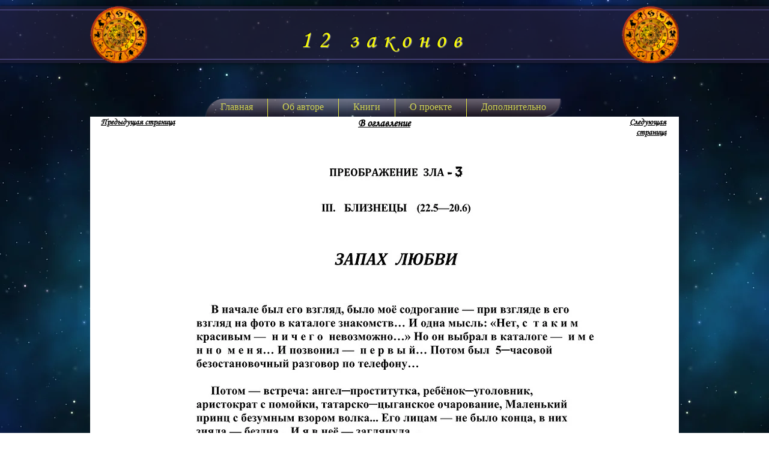

--- FILE ---
content_type: text/html; charset=UTF-8
request_url: https://www.12zakonov.ru/3%D0%BF%D1%80-%D1%81%D0%BA%D0%BE%D1%80%D0%BF%D0%B8%D0%BE%D0%BD
body_size: 185963
content:
<!DOCTYPE html>
<html lang="ru">
<head>
  
  <!-- SEO Tags -->
  <title>3ПР-Скорпион | 12zakonov</title>
  <link rel="canonical" href="https://www.12zakonov.ru/3%D0%BF%D1%80-%D1%81%D0%BA%D0%BE%D1%80%D0%BF%D0%B8%D0%BE%D0%BD"/>
  <meta property="og:title" content="3ПР-Скорпион | 12zakonov"/>
  <meta property="og:url" content="https://www.12zakonov.ru/3%D0%BF%D1%80-%D1%81%D0%BA%D0%BE%D1%80%D0%BF%D0%B8%D0%BE%D0%BD"/>
  <meta property="og:site_name" content="12zakonov"/>
  <meta property="og:type" content="website"/>
  <meta name="twitter:card" content="summary_large_image"/>
  <meta name="twitter:title" content="3ПР-Скорпион | 12zakonov"/>

  
  <meta charset='utf-8'>
  <meta name="viewport" content="width=device-width, initial-scale=1" id="wixDesktopViewport" />
  <meta http-equiv="X-UA-Compatible" content="IE=edge">
  <meta name="generator" content="Wix.com Website Builder"/>

  <link rel="icon" sizes="192x192" href="https://static.wixstatic.com/media/75cbe6_351c0d904f134f57bb8b2b21b2130a8d%7Emv2.png/v1/fill/w_192%2Ch_192%2Clg_1%2Cusm_0.66_1.00_0.01/75cbe6_351c0d904f134f57bb8b2b21b2130a8d%7Emv2.png" type="image/png"/>
  <link rel="shortcut icon" href="https://static.wixstatic.com/media/75cbe6_351c0d904f134f57bb8b2b21b2130a8d%7Emv2.png/v1/fill/w_192%2Ch_192%2Clg_1%2Cusm_0.66_1.00_0.01/75cbe6_351c0d904f134f57bb8b2b21b2130a8d%7Emv2.png" type="image/png"/>
  <link rel="apple-touch-icon" href="https://static.wixstatic.com/media/75cbe6_351c0d904f134f57bb8b2b21b2130a8d%7Emv2.png/v1/fill/w_180%2Ch_180%2Clg_1%2Cusm_0.66_1.00_0.01/75cbe6_351c0d904f134f57bb8b2b21b2130a8d%7Emv2.png" type="image/png"/>

  <!-- Safari Pinned Tab Icon -->
  <!-- <link rel="mask-icon" href="https://static.wixstatic.com/media/75cbe6_351c0d904f134f57bb8b2b21b2130a8d%7Emv2.png/v1/fill/w_192%2Ch_192%2Clg_1%2Cusm_0.66_1.00_0.01/75cbe6_351c0d904f134f57bb8b2b21b2130a8d%7Emv2.png"> -->

  <!-- Original trials -->
  


  <!-- Segmenter Polyfill -->
  <script>
    if (!window.Intl || !window.Intl.Segmenter) {
      (function() {
        var script = document.createElement('script');
        script.src = 'https://static.parastorage.com/unpkg/@formatjs/intl-segmenter@11.7.10/polyfill.iife.js';
        document.head.appendChild(script);
      })();
    }
  </script>

  <!-- Legacy Polyfills -->
  <script nomodule="" src="https://static.parastorage.com/unpkg/core-js-bundle@3.2.1/minified.js"></script>
  <script nomodule="" src="https://static.parastorage.com/unpkg/focus-within-polyfill@5.0.9/dist/focus-within-polyfill.js"></script>

  <!-- Performance API Polyfills -->
  <script>
  (function () {
    var noop = function noop() {};
    if ("performance" in window === false) {
      window.performance = {};
    }
    window.performance.mark = performance.mark || noop;
    window.performance.measure = performance.measure || noop;
    if ("now" in window.performance === false) {
      var nowOffset = Date.now();
      if (performance.timing && performance.timing.navigationStart) {
        nowOffset = performance.timing.navigationStart;
      }
      window.performance.now = function now() {
        return Date.now() - nowOffset;
      };
    }
  })();
  </script>

  <!-- Globals Definitions -->
  <script>
    (function () {
      var now = Date.now()
      window.initialTimestamps = {
        initialTimestamp: now,
        initialRequestTimestamp: Math.round(performance.timeOrigin ? performance.timeOrigin : now - performance.now())
      }

      window.thunderboltTag = "QA_READY"
      window.thunderboltVersion = "1.16780.0"
    })();
  </script>

  <!-- Essential Viewer Model -->
  <script type="application/json" id="wix-essential-viewer-model">{"fleetConfig":{"fleetName":"thunderbolt-seo-renderer-gradual","type":"Rollout","code":1},"mode":{"qa":false,"enableTestApi":false,"debug":false,"ssrIndicator":false,"ssrOnly":false,"siteAssetsFallback":"enable","versionIndicator":false},"componentsLibrariesTopology":[{"artifactId":"editor-elements","namespace":"wixui","url":"https:\/\/static.parastorage.com\/services\/editor-elements\/1.14848.0"},{"artifactId":"editor-elements","namespace":"dsgnsys","url":"https:\/\/static.parastorage.com\/services\/editor-elements\/1.14848.0"}],"siteFeaturesConfigs":{"sessionManager":{"isRunningInDifferentSiteContext":false}},"language":{"userLanguage":"ru"},"siteAssets":{"clientTopology":{"mediaRootUrl":"https:\/\/static.wixstatic.com","staticMediaUrl":"https:\/\/static.wixstatic.com\/media","moduleRepoUrl":"https:\/\/static.parastorage.com\/unpkg","fileRepoUrl":"https:\/\/static.parastorage.com\/services","viewerAppsUrl":"https:\/\/viewer-apps.parastorage.com","viewerAssetsUrl":"https:\/\/viewer-assets.parastorage.com","siteAssetsUrl":"https:\/\/siteassets.parastorage.com","pageJsonServerUrls":["https:\/\/pages.parastorage.com","https:\/\/staticorigin.wixstatic.com","https:\/\/www.12zakonov.ru","https:\/\/fallback.wix.com\/wix-html-editor-pages-webapp\/page"],"pathOfTBModulesInFileRepoForFallback":"wix-thunderbolt\/dist\/"}},"siteFeatures":["accessibility","appMonitoring","assetsLoader","businessLogger","captcha","clickHandlerRegistrar","commonConfig","componentsLoader","componentsRegistry","consentPolicy","cyclicTabbing","domSelectors","environmentWixCodeSdk","environment","locationWixCodeSdk","mpaNavigation","navigationManager","navigationPhases","ooi","pages","panorama","passwordProtectedPage","protectedPages","renderer","reporter","router","scrollRestoration","seoWixCodeSdk","seo","sessionManager","siteMembersWixCodeSdk","siteMembers","siteScrollBlocker","siteWixCodeSdk","speculationRules","ssrCache","stores","structureApi","thunderboltInitializer","tpaCommons","translations","usedPlatformApis","warmupData","windowMessageRegistrar","windowWixCodeSdk","wixCustomElementComponent","wixEmbedsApi","componentsReact","platform"],"site":{"externalBaseUrl":"https:\/\/www.12zakonov.ru","isSEO":true},"media":{"staticMediaUrl":"https:\/\/static.wixstatic.com\/media","mediaRootUrl":"https:\/\/static.wixstatic.com\/","staticVideoUrl":"https:\/\/video.wixstatic.com\/"},"requestUrl":"https:\/\/www.12zakonov.ru\/3%D0%BF%D1%80-%D1%81%D0%BA%D0%BE%D1%80%D0%BF%D0%B8%D0%BE%D0%BD","rollout":{"siteAssetsVersionsRollout":false,"isDACRollout":0,"isTBRollout":true},"commonConfig":{"brand":"wix","host":"VIEWER","bsi":"","consentPolicy":{},"consentPolicyHeader":{},"siteRevision":"5353","renderingFlow":"NONE","language":"ru","locale":"ru-ru"},"interactionSampleRatio":0.01,"dynamicModelUrl":"https:\/\/www.12zakonov.ru\/_api\/v2\/dynamicmodel","accessTokensUrl":"https:\/\/www.12zakonov.ru\/_api\/v1\/access-tokens","isExcludedFromSecurityExperiments":false,"experiments":{"specs.thunderbolt.hardenFetchAndXHR":true,"specs.thunderbolt.securityExperiments":true}}</script>
  <script>window.viewerModel = JSON.parse(document.getElementById('wix-essential-viewer-model').textContent)</script>

  <script>
    window.commonConfig = viewerModel.commonConfig
  </script>

  
  <!-- BEGIN handleAccessTokens bundle -->

  <script data-url="https://static.parastorage.com/services/wix-thunderbolt/dist/handleAccessTokens.inline.4f2f9a53.bundle.min.js">(()=>{"use strict";function e(e){let{context:o,property:r,value:n,enumerable:i=!0}=e,c=e.get,l=e.set;if(!r||void 0===n&&!c&&!l)return new Error("property and value are required");let a=o||globalThis,s=a?.[r],u={};if(void 0!==n)u.value=n;else{if(c){let e=t(c);e&&(u.get=e)}if(l){let e=t(l);e&&(u.set=e)}}let p={...u,enumerable:i||!1,configurable:!1};void 0!==n&&(p.writable=!1);try{Object.defineProperty(a,r,p)}catch(e){return e instanceof TypeError?s:e}return s}function t(e,t){return"function"==typeof e?e:!0===e?.async&&"function"==typeof e.func?t?async function(t){return e.func(t)}:async function(){return e.func()}:"function"==typeof e?.func?e.func:void 0}try{e({property:"strictDefine",value:e})}catch{}try{e({property:"defineStrictObject",value:r})}catch{}try{e({property:"defineStrictMethod",value:n})}catch{}var o=["toString","toLocaleString","valueOf","constructor","prototype"];function r(t){let{context:n,property:c,propertiesToExclude:l=[],skipPrototype:a=!1,hardenPrototypePropertiesToExclude:s=[]}=t;if(!c)return new Error("property is required");let u=(n||globalThis)[c],p={},f=i(n,c);u&&("object"==typeof u||"function"==typeof u)&&Reflect.ownKeys(u).forEach(t=>{if(!l.includes(t)&&!o.includes(t)){let o=i(u,t);if(o&&(o.writable||o.configurable)){let{value:r,get:n,set:i,enumerable:c=!1}=o,l={};void 0!==r?l.value=r:n?l.get=n:i&&(l.set=i);try{let o=e({context:u,property:t,...l,enumerable:c});p[t]=o}catch(e){if(!(e instanceof TypeError))throw e;try{p[t]=o.value||o.get||o.set}catch{}}}}});let d={originalObject:u,originalProperties:p};if(!a&&void 0!==u?.prototype){let e=r({context:u,property:"prototype",propertiesToExclude:s,skipPrototype:!0});e instanceof Error||(d.originalPrototype=e?.originalObject,d.originalPrototypeProperties=e?.originalProperties)}return e({context:n,property:c,value:u,enumerable:f?.enumerable}),d}function n(t,o){let r=(o||globalThis)[t],n=i(o||globalThis,t);return r&&n&&(n.writable||n.configurable)?(Object.freeze(r),e({context:globalThis,property:t,value:r})):r}function i(e,t){if(e&&t)try{return Reflect.getOwnPropertyDescriptor(e,t)}catch{return}}function c(e){if("string"!=typeof e)return e;try{return decodeURIComponent(e).toLowerCase().trim()}catch{return e.toLowerCase().trim()}}function l(e,t){let o="";if("string"==typeof e)o=e.split("=")[0]?.trim()||"";else{if(!e||"string"!=typeof e.name)return!1;o=e.name}return t.has(c(o)||"")}function a(e,t){let o;return o="string"==typeof e?e.split(";").map(e=>e.trim()).filter(e=>e.length>0):e||[],o.filter(e=>!l(e,t))}var s=null;function u(){return null===s&&(s=typeof Document>"u"?void 0:Object.getOwnPropertyDescriptor(Document.prototype,"cookie")),s}function p(t,o){if(!globalThis?.cookieStore)return;let r=globalThis.cookieStore.get.bind(globalThis.cookieStore),n=globalThis.cookieStore.getAll.bind(globalThis.cookieStore),i=globalThis.cookieStore.set.bind(globalThis.cookieStore),c=globalThis.cookieStore.delete.bind(globalThis.cookieStore);return e({context:globalThis.CookieStore.prototype,property:"get",value:async function(e){return l(("string"==typeof e?e:e.name)||"",t)?null:r.call(this,e)},enumerable:!0}),e({context:globalThis.CookieStore.prototype,property:"getAll",value:async function(){return a(await n.apply(this,Array.from(arguments)),t)},enumerable:!0}),e({context:globalThis.CookieStore.prototype,property:"set",value:async function(){let e=Array.from(arguments);if(!l(1===e.length?e[0].name:e[0],t))return i.apply(this,e);o&&console.warn(o)},enumerable:!0}),e({context:globalThis.CookieStore.prototype,property:"delete",value:async function(){let e=Array.from(arguments);if(!l(1===e.length?e[0].name:e[0],t))return c.apply(this,e)},enumerable:!0}),e({context:globalThis.cookieStore,property:"prototype",value:globalThis.CookieStore.prototype,enumerable:!1}),e({context:globalThis,property:"cookieStore",value:globalThis.cookieStore,enumerable:!0}),{get:r,getAll:n,set:i,delete:c}}var f=["TextEncoder","TextDecoder","XMLHttpRequestEventTarget","EventTarget","URL","JSON","Reflect","Object","Array","Map","Set","WeakMap","WeakSet","Promise","Symbol","Error"],d=["addEventListener","removeEventListener","dispatchEvent","encodeURI","encodeURIComponent","decodeURI","decodeURIComponent"];const y=(e,t)=>{try{const o=t?t.get.call(document):document.cookie;return o.split(";").map(e=>e.trim()).filter(t=>t?.startsWith(e))[0]?.split("=")[1]}catch(e){return""}},g=(e="",t="",o="/")=>`${e}=; ${t?`domain=${t};`:""} max-age=0; path=${o}; expires=Thu, 01 Jan 1970 00:00:01 GMT`;function m(){(function(){if("undefined"!=typeof window){const e=performance.getEntriesByType("navigation")[0];return"back_forward"===(e?.type||"")}return!1})()&&function(){const{counter:e}=function(){const e=b("getItem");if(e){const[t,o]=e.split("-"),r=o?parseInt(o,10):0;if(r>=3){const e=t?Number(t):0;if(Date.now()-e>6e4)return{counter:0}}return{counter:r}}return{counter:0}}();e<3?(!function(e=1){b("setItem",`${Date.now()}-${e}`)}(e+1),window.location.reload()):console.error("ATS: Max reload attempts reached")}()}function b(e,t){try{return sessionStorage[e]("reload",t||"")}catch(e){console.error("ATS: Error calling sessionStorage:",e)}}const h="client-session-bind",v="sec-fetch-unsupported",{experiments:w}=window.viewerModel,T=[h,"client-binding",v,"svSession","smSession","server-session-bind","wixSession2","wixSession3"].map(e=>e.toLowerCase()),{cookie:S}=function(t,o){let r=new Set(t);return e({context:document,property:"cookie",set:{func:e=>function(e,t,o,r){let n=u(),i=c(t.split(";")[0]||"")||"";[...o].every(e=>!i.startsWith(e.toLowerCase()))&&n?.set?n.set.call(e,t):r&&console.warn(r)}(document,e,r,o)},get:{func:()=>function(e,t){let o=u();if(!o?.get)throw new Error("Cookie descriptor or getter not available");return a(o.get.call(e),t).join("; ")}(document,r)},enumerable:!0}),{cookieStore:p(r,o),cookie:u()}}(T),k="tbReady",x="security_overrideGlobals",{experiments:E,siteFeaturesConfigs:C,accessTokensUrl:P}=window.viewerModel,R=P,M={},O=(()=>{const e=y(h,S);if(w["specs.thunderbolt.browserCacheReload"]){y(v,S)||e?b("removeItem"):m()}return(()=>{const e=g(h),t=g(h,location.hostname);S.set.call(document,e),S.set.call(document,t)})(),e})();O&&(M["client-binding"]=O);const D=fetch;addEventListener(k,function e(t){const{logger:o}=t.detail;try{window.tb.init({fetch:D,fetchHeaders:M})}catch(e){const t=new Error("TB003");o.meter(`${x}_${t.message}`,{paramsOverrides:{errorType:x,eventString:t.message}}),window?.viewerModel?.mode.debug&&console.error(e)}finally{removeEventListener(k,e)}}),E["specs.thunderbolt.hardenFetchAndXHR"]||(window.fetchDynamicModel=()=>C.sessionManager.isRunningInDifferentSiteContext?Promise.resolve({}):fetch(R,{credentials:"same-origin",headers:M}).then(function(e){if(!e.ok)throw new Error(`[${e.status}]${e.statusText}`);return e.json()}),window.dynamicModelPromise=window.fetchDynamicModel())})();
//# sourceMappingURL=https://static.parastorage.com/services/wix-thunderbolt/dist/handleAccessTokens.inline.4f2f9a53.bundle.min.js.map</script>

<!-- END handleAccessTokens bundle -->

<!-- BEGIN overrideGlobals bundle -->

<script data-url="https://static.parastorage.com/services/wix-thunderbolt/dist/overrideGlobals.inline.ec13bfcf.bundle.min.js">(()=>{"use strict";function e(e){let{context:r,property:o,value:n,enumerable:i=!0}=e,c=e.get,a=e.set;if(!o||void 0===n&&!c&&!a)return new Error("property and value are required");let l=r||globalThis,u=l?.[o],s={};if(void 0!==n)s.value=n;else{if(c){let e=t(c);e&&(s.get=e)}if(a){let e=t(a);e&&(s.set=e)}}let p={...s,enumerable:i||!1,configurable:!1};void 0!==n&&(p.writable=!1);try{Object.defineProperty(l,o,p)}catch(e){return e instanceof TypeError?u:e}return u}function t(e,t){return"function"==typeof e?e:!0===e?.async&&"function"==typeof e.func?t?async function(t){return e.func(t)}:async function(){return e.func()}:"function"==typeof e?.func?e.func:void 0}try{e({property:"strictDefine",value:e})}catch{}try{e({property:"defineStrictObject",value:o})}catch{}try{e({property:"defineStrictMethod",value:n})}catch{}var r=["toString","toLocaleString","valueOf","constructor","prototype"];function o(t){let{context:n,property:c,propertiesToExclude:a=[],skipPrototype:l=!1,hardenPrototypePropertiesToExclude:u=[]}=t;if(!c)return new Error("property is required");let s=(n||globalThis)[c],p={},f=i(n,c);s&&("object"==typeof s||"function"==typeof s)&&Reflect.ownKeys(s).forEach(t=>{if(!a.includes(t)&&!r.includes(t)){let r=i(s,t);if(r&&(r.writable||r.configurable)){let{value:o,get:n,set:i,enumerable:c=!1}=r,a={};void 0!==o?a.value=o:n?a.get=n:i&&(a.set=i);try{let r=e({context:s,property:t,...a,enumerable:c});p[t]=r}catch(e){if(!(e instanceof TypeError))throw e;try{p[t]=r.value||r.get||r.set}catch{}}}}});let d={originalObject:s,originalProperties:p};if(!l&&void 0!==s?.prototype){let e=o({context:s,property:"prototype",propertiesToExclude:u,skipPrototype:!0});e instanceof Error||(d.originalPrototype=e?.originalObject,d.originalPrototypeProperties=e?.originalProperties)}return e({context:n,property:c,value:s,enumerable:f?.enumerable}),d}function n(t,r){let o=(r||globalThis)[t],n=i(r||globalThis,t);return o&&n&&(n.writable||n.configurable)?(Object.freeze(o),e({context:globalThis,property:t,value:o})):o}function i(e,t){if(e&&t)try{return Reflect.getOwnPropertyDescriptor(e,t)}catch{return}}function c(e){if("string"!=typeof e)return e;try{return decodeURIComponent(e).toLowerCase().trim()}catch{return e.toLowerCase().trim()}}function a(e,t){return e instanceof Headers?e.forEach((r,o)=>{l(o,t)||e.delete(o)}):Object.keys(e).forEach(r=>{l(r,t)||delete e[r]}),e}function l(e,t){return!t.has(c(e)||"")}function u(e,t){let r=!0,o=function(e){let t,r;if(globalThis.Request&&e instanceof Request)t=e.url;else{if("function"!=typeof e?.toString)throw new Error("Unsupported type for url");t=e.toString()}try{return new URL(t).pathname}catch{return r=t.replace(/#.+/gi,"").split("?").shift(),r.startsWith("/")?r:`/${r}`}}(e),n=c(o);return n&&t.some(e=>n.includes(e))&&(r=!1),r}function s(t,r,o){let n=fetch,i=XMLHttpRequest,c=new Set(r);function s(){let e=new i,r=e.open,n=e.setRequestHeader;return e.open=function(){let n=Array.from(arguments),i=n[1];if(n.length<2||u(i,t))return r.apply(e,n);throw new Error(o||`Request not allowed for path ${i}`)},e.setRequestHeader=function(t,r){l(decodeURIComponent(t),c)&&n.call(e,t,r)},e}return e({property:"fetch",value:function(){let e=function(e,t){return globalThis.Request&&e[0]instanceof Request&&e[0]?.headers?a(e[0].headers,t):e[1]?.headers&&a(e[1].headers,t),e}(arguments,c);return u(arguments[0],t)?n.apply(globalThis,Array.from(e)):new Promise((e,t)=>{t(new Error(o||`Request not allowed for path ${arguments[0]}`))})},enumerable:!0}),e({property:"XMLHttpRequest",value:s,enumerable:!0}),Object.keys(i).forEach(e=>{s[e]=i[e]}),{fetch:n,XMLHttpRequest:i}}var p=["TextEncoder","TextDecoder","XMLHttpRequestEventTarget","EventTarget","URL","JSON","Reflect","Object","Array","Map","Set","WeakMap","WeakSet","Promise","Symbol","Error"],f=["addEventListener","removeEventListener","dispatchEvent","encodeURI","encodeURIComponent","decodeURI","decodeURIComponent"];const d=function(){let t=globalThis.open,r=document.open;function o(e,r,o){let n="string"!=typeof e,i=t.call(window,e,r,o);return n||e&&function(e){return e.startsWith("//")&&/(?:[a-z0-9](?:[a-z0-9-]{0,61}[a-z0-9])?\.)+[a-z0-9][a-z0-9-]{0,61}[a-z0-9]/g.test(`${location.protocol}:${e}`)&&(e=`${location.protocol}${e}`),!e.startsWith("http")||new URL(e).hostname===location.hostname}(e)?{}:i}return e({property:"open",value:o,context:globalThis,enumerable:!0}),e({property:"open",value:function(e,t,n){return e?o(e,t,n):r.call(document,e||"",t||"",n||"")},context:document,enumerable:!0}),{open:t,documentOpen:r}},y=function(){let t=document.createElement,r=Element.prototype.setAttribute,o=Element.prototype.setAttributeNS;return e({property:"createElement",context:document,value:function(n,i){let a=t.call(document,n,i);if("iframe"===c(n)){e({property:"srcdoc",context:a,get:()=>"",set:()=>{console.warn("`srcdoc` is not allowed in iframe elements.")}});let t=function(e,t){"srcdoc"!==e.toLowerCase()?r.call(a,e,t):console.warn("`srcdoc` attribute is not allowed to be set.")},n=function(e,t,r){"srcdoc"!==t.toLowerCase()?o.call(a,e,t,r):console.warn("`srcdoc` attribute is not allowed to be set.")};a.setAttribute=t,a.setAttributeNS=n}return a},enumerable:!0}),{createElement:t,setAttribute:r,setAttributeNS:o}},m=["client-binding"],b=["/_api/v1/access-tokens","/_api/v2/dynamicmodel","/_api/one-app-session-web/v3/businesses"],h=function(){let t=setTimeout,r=setInterval;return o("setTimeout",0,globalThis),o("setInterval",0,globalThis),{setTimeout:t,setInterval:r};function o(t,r,o){let n=o||globalThis,i=n[t];if(!i||"function"!=typeof i)throw new Error(`Function ${t} not found or is not a function`);e({property:t,value:function(){let e=Array.from(arguments);if("string"!=typeof e[r])return i.apply(n,e);console.warn(`Calling ${t} with a String Argument at index ${r} is not allowed`)},context:o,enumerable:!0})}},v=function(){if(navigator&&"serviceWorker"in navigator){let t=navigator.serviceWorker.register;return e({context:navigator.serviceWorker,property:"register",value:function(){console.log("Service worker registration is not allowed")},enumerable:!0}),{register:t}}return{}};performance.mark("overrideGlobals started");const{isExcludedFromSecurityExperiments:g,experiments:w}=window.viewerModel,E=!g&&w["specs.thunderbolt.securityExperiments"];try{d(),E&&y(),w["specs.thunderbolt.hardenFetchAndXHR"]&&E&&s(b,m),v(),(e=>{let t=[],r=[];r=r.concat(["TextEncoder","TextDecoder"]),e&&(r=r.concat(["XMLHttpRequestEventTarget","EventTarget"])),r=r.concat(["URL","JSON"]),e&&(t=t.concat(["addEventListener","removeEventListener"])),t=t.concat(["encodeURI","encodeURIComponent","decodeURI","decodeURIComponent"]),r=r.concat(["String","Number"]),e&&r.push("Object"),r=r.concat(["Reflect"]),t.forEach(e=>{n(e),["addEventListener","removeEventListener"].includes(e)&&n(e,document)}),r.forEach(e=>{o({property:e})})})(E),E&&h()}catch(e){window?.viewerModel?.mode.debug&&console.error(e);const t=new Error("TB006");window.fedops?.reportError(t,"security_overrideGlobals"),window.Sentry?window.Sentry.captureException(t):globalThis.defineStrictProperty("sentryBuffer",[t],window,!1)}performance.mark("overrideGlobals ended")})();
//# sourceMappingURL=https://static.parastorage.com/services/wix-thunderbolt/dist/overrideGlobals.inline.ec13bfcf.bundle.min.js.map</script>

<!-- END overrideGlobals bundle -->


  
  <script>
    window.commonConfig = viewerModel.commonConfig

	
  </script>

  <!-- Initial CSS -->
  <style data-url="https://static.parastorage.com/services/wix-thunderbolt/dist/main.347af09f.min.css">@keyframes slide-horizontal-new{0%{transform:translateX(100%)}}@keyframes slide-horizontal-old{80%{opacity:1}to{opacity:0;transform:translateX(-100%)}}@keyframes slide-vertical-new{0%{transform:translateY(-100%)}}@keyframes slide-vertical-old{80%{opacity:1}to{opacity:0;transform:translateY(100%)}}@keyframes out-in-new{0%{opacity:0}}@keyframes out-in-old{to{opacity:0}}:root:active-view-transition{view-transition-name:none}::view-transition{pointer-events:none}:root:active-view-transition::view-transition-new(page-group),:root:active-view-transition::view-transition-old(page-group){animation-duration:.6s;cursor:wait;pointer-events:all}:root:active-view-transition-type(SlideHorizontal)::view-transition-old(page-group){animation:slide-horizontal-old .6s cubic-bezier(.83,0,.17,1) forwards;mix-blend-mode:normal}:root:active-view-transition-type(SlideHorizontal)::view-transition-new(page-group){animation:slide-horizontal-new .6s cubic-bezier(.83,0,.17,1) backwards;mix-blend-mode:normal}:root:active-view-transition-type(SlideVertical)::view-transition-old(page-group){animation:slide-vertical-old .6s cubic-bezier(.83,0,.17,1) forwards;mix-blend-mode:normal}:root:active-view-transition-type(SlideVertical)::view-transition-new(page-group){animation:slide-vertical-new .6s cubic-bezier(.83,0,.17,1) backwards;mix-blend-mode:normal}:root:active-view-transition-type(OutIn)::view-transition-old(page-group){animation:out-in-old .35s cubic-bezier(.22,1,.36,1) forwards}:root:active-view-transition-type(OutIn)::view-transition-new(page-group){animation:out-in-new .35s cubic-bezier(.64,0,.78,0) .35s backwards}@media(prefers-reduced-motion:reduce){::view-transition-group(*),::view-transition-new(*),::view-transition-old(*){animation:none!important}}body,html{background:transparent;border:0;margin:0;outline:0;padding:0;vertical-align:baseline}body{--scrollbar-width:0px;font-family:Arial,Helvetica,sans-serif;font-size:10px}body,html{height:100%}body{overflow-x:auto;overflow-y:scroll}body:not(.responsive) #site-root{min-width:var(--site-width);width:100%}body:not([data-js-loaded]) [data-hide-prejs]{visibility:hidden}interact-element{display:contents}#SITE_CONTAINER{position:relative}:root{--one-unit:1vw;--section-max-width:9999px;--spx-stopper-max:9999px;--spx-stopper-min:0px;--browser-zoom:1}@supports(-webkit-appearance:none) and (stroke-color:transparent){:root{--safari-sticky-fix:opacity;--experimental-safari-sticky-fix:translateZ(0)}}@supports(container-type:inline-size){:root{--one-unit:1cqw}}[id^=oldHoverBox-]{mix-blend-mode:plus-lighter;transition:opacity .5s ease,visibility .5s ease}[data-mesh-id$=inlineContent-gridContainer]:has(>[id^=oldHoverBox-]){isolation:isolate}</style>
<style data-url="https://static.parastorage.com/services/wix-thunderbolt/dist/main.renderer.9cb0985f.min.css">a,abbr,acronym,address,applet,b,big,blockquote,button,caption,center,cite,code,dd,del,dfn,div,dl,dt,em,fieldset,font,footer,form,h1,h2,h3,h4,h5,h6,header,i,iframe,img,ins,kbd,label,legend,li,nav,object,ol,p,pre,q,s,samp,section,small,span,strike,strong,sub,sup,table,tbody,td,tfoot,th,thead,title,tr,tt,u,ul,var{background:transparent;border:0;margin:0;outline:0;padding:0;vertical-align:baseline}input,select,textarea{box-sizing:border-box;font-family:Helvetica,Arial,sans-serif}ol,ul{list-style:none}blockquote,q{quotes:none}ins{text-decoration:none}del{text-decoration:line-through}table{border-collapse:collapse;border-spacing:0}a{cursor:pointer;text-decoration:none}.testStyles{overflow-y:hidden}.reset-button{-webkit-appearance:none;background:none;border:0;color:inherit;font:inherit;line-height:normal;outline:0;overflow:visible;padding:0;-webkit-user-select:none;-moz-user-select:none;-ms-user-select:none}:focus{outline:none}body.device-mobile-optimized:not(.disable-site-overflow){overflow-x:hidden;overflow-y:scroll}body.device-mobile-optimized:not(.responsive) #SITE_CONTAINER{margin-left:auto;margin-right:auto;overflow-x:visible;position:relative;width:320px}body.device-mobile-optimized:not(.responsive):not(.blockSiteScrolling) #SITE_CONTAINER{margin-top:0}body.device-mobile-optimized>*{max-width:100%!important}body.device-mobile-optimized #site-root{overflow-x:hidden;overflow-y:hidden}@supports(overflow:clip){body.device-mobile-optimized #site-root{overflow-x:clip;overflow-y:clip}}body.device-mobile-non-optimized #SITE_CONTAINER #site-root{overflow-x:clip;overflow-y:clip}body.device-mobile-non-optimized.fullScreenMode{background-color:#5f6360}body.device-mobile-non-optimized.fullScreenMode #MOBILE_ACTIONS_MENU,body.device-mobile-non-optimized.fullScreenMode #SITE_BACKGROUND,body.device-mobile-non-optimized.fullScreenMode #site-root,body.fullScreenMode #WIX_ADS{visibility:hidden}body.fullScreenMode{overflow-x:hidden!important;overflow-y:hidden!important}body.fullScreenMode.device-mobile-optimized #TINY_MENU{opacity:0;pointer-events:none}body.fullScreenMode-scrollable.device-mobile-optimized{overflow-x:hidden!important;overflow-y:auto!important}body.fullScreenMode-scrollable.device-mobile-optimized #masterPage,body.fullScreenMode-scrollable.device-mobile-optimized #site-root{overflow-x:hidden!important;overflow-y:hidden!important}body.fullScreenMode-scrollable.device-mobile-optimized #SITE_BACKGROUND,body.fullScreenMode-scrollable.device-mobile-optimized #masterPage{height:auto!important}body.fullScreenMode-scrollable.device-mobile-optimized #masterPage.mesh-layout{height:0!important}body.blockSiteScrolling,body.siteScrollingBlocked{position:fixed;width:100%}body.blockSiteScrolling #SITE_CONTAINER{margin-top:calc(var(--blocked-site-scroll-margin-top)*-1)}#site-root{margin:0 auto;min-height:100%;position:relative;top:var(--wix-ads-height)}#site-root img:not([src]){visibility:hidden}#site-root svg img:not([src]){visibility:visible}.auto-generated-link{color:inherit}#SCROLL_TO_BOTTOM,#SCROLL_TO_TOP{height:0}.has-click-trigger{cursor:pointer}.fullScreenOverlay{bottom:0;display:flex;justify-content:center;left:0;overflow-y:hidden;position:fixed;right:0;top:-60px;z-index:1005}.fullScreenOverlay>.fullScreenOverlayContent{bottom:0;left:0;margin:0 auto;overflow:hidden;position:absolute;right:0;top:60px;transform:translateZ(0)}[data-mesh-id$=centeredContent],[data-mesh-id$=form],[data-mesh-id$=inlineContent]{pointer-events:none;position:relative}[data-mesh-id$=-gridWrapper],[data-mesh-id$=-rotated-wrapper]{pointer-events:none}[data-mesh-id$=-gridContainer]>*,[data-mesh-id$=-rotated-wrapper]>*,[data-mesh-id$=inlineContent]>:not([data-mesh-id$=-gridContainer]){pointer-events:auto}.device-mobile-optimized #masterPage.mesh-layout #SOSP_CONTAINER_CUSTOM_ID{grid-area:2/1/3/2;-ms-grid-row:2;position:relative}#masterPage.mesh-layout{-ms-grid-rows:max-content max-content min-content max-content;-ms-grid-columns:100%;align-items:start;display:-ms-grid;display:grid;grid-template-columns:100%;grid-template-rows:max-content max-content min-content max-content;justify-content:stretch}#masterPage.mesh-layout #PAGES_CONTAINER,#masterPage.mesh-layout #SITE_FOOTER-placeholder,#masterPage.mesh-layout #SITE_FOOTER_WRAPPER,#masterPage.mesh-layout #SITE_HEADER-placeholder,#masterPage.mesh-layout #SITE_HEADER_WRAPPER,#masterPage.mesh-layout #SOSP_CONTAINER_CUSTOM_ID[data-state~=mobileView],#masterPage.mesh-layout #soapAfterPagesContainer,#masterPage.mesh-layout #soapBeforePagesContainer{-ms-grid-row-align:start;-ms-grid-column-align:start;-ms-grid-column:1}#masterPage.mesh-layout #SITE_HEADER-placeholder,#masterPage.mesh-layout #SITE_HEADER_WRAPPER{grid-area:1/1/2/2;-ms-grid-row:1}#masterPage.mesh-layout #PAGES_CONTAINER,#masterPage.mesh-layout #soapAfterPagesContainer,#masterPage.mesh-layout #soapBeforePagesContainer{grid-area:3/1/4/2;-ms-grid-row:3}#masterPage.mesh-layout #soapAfterPagesContainer,#masterPage.mesh-layout #soapBeforePagesContainer{width:100%}#masterPage.mesh-layout #PAGES_CONTAINER{align-self:stretch}#masterPage.mesh-layout main#PAGES_CONTAINER{display:block}#masterPage.mesh-layout #SITE_FOOTER-placeholder,#masterPage.mesh-layout #SITE_FOOTER_WRAPPER{grid-area:4/1/5/2;-ms-grid-row:4}#masterPage.mesh-layout #SITE_PAGES,#masterPage.mesh-layout [data-mesh-id=PAGES_CONTAINERcenteredContent],#masterPage.mesh-layout [data-mesh-id=PAGES_CONTAINERinlineContent]{height:100%}#masterPage.mesh-layout.desktop>*{width:100%}#masterPage.mesh-layout #PAGES_CONTAINER,#masterPage.mesh-layout #SITE_FOOTER,#masterPage.mesh-layout #SITE_FOOTER_WRAPPER,#masterPage.mesh-layout #SITE_HEADER,#masterPage.mesh-layout #SITE_HEADER_WRAPPER,#masterPage.mesh-layout #SITE_PAGES,#masterPage.mesh-layout #masterPageinlineContent{position:relative}#masterPage.mesh-layout #SITE_HEADER{grid-area:1/1/2/2}#masterPage.mesh-layout #SITE_FOOTER{grid-area:4/1/5/2}#masterPage.mesh-layout.overflow-x-clip #SITE_FOOTER,#masterPage.mesh-layout.overflow-x-clip #SITE_HEADER{overflow-x:clip}[data-z-counter]{z-index:0}[data-z-counter="0"]{z-index:auto}.wixSiteProperties{-webkit-font-smoothing:antialiased;-moz-osx-font-smoothing:grayscale}:root{--wst-button-color-fill-primary:rgb(var(--color_48));--wst-button-color-border-primary:rgb(var(--color_49));--wst-button-color-text-primary:rgb(var(--color_50));--wst-button-color-fill-primary-hover:rgb(var(--color_51));--wst-button-color-border-primary-hover:rgb(var(--color_52));--wst-button-color-text-primary-hover:rgb(var(--color_53));--wst-button-color-fill-primary-disabled:rgb(var(--color_54));--wst-button-color-border-primary-disabled:rgb(var(--color_55));--wst-button-color-text-primary-disabled:rgb(var(--color_56));--wst-button-color-fill-secondary:rgb(var(--color_57));--wst-button-color-border-secondary:rgb(var(--color_58));--wst-button-color-text-secondary:rgb(var(--color_59));--wst-button-color-fill-secondary-hover:rgb(var(--color_60));--wst-button-color-border-secondary-hover:rgb(var(--color_61));--wst-button-color-text-secondary-hover:rgb(var(--color_62));--wst-button-color-fill-secondary-disabled:rgb(var(--color_63));--wst-button-color-border-secondary-disabled:rgb(var(--color_64));--wst-button-color-text-secondary-disabled:rgb(var(--color_65));--wst-color-fill-base-1:rgb(var(--color_36));--wst-color-fill-base-2:rgb(var(--color_37));--wst-color-fill-base-shade-1:rgb(var(--color_38));--wst-color-fill-base-shade-2:rgb(var(--color_39));--wst-color-fill-base-shade-3:rgb(var(--color_40));--wst-color-fill-accent-1:rgb(var(--color_41));--wst-color-fill-accent-2:rgb(var(--color_42));--wst-color-fill-accent-3:rgb(var(--color_43));--wst-color-fill-accent-4:rgb(var(--color_44));--wst-color-fill-background-primary:rgb(var(--color_11));--wst-color-fill-background-secondary:rgb(var(--color_12));--wst-color-text-primary:rgb(var(--color_15));--wst-color-text-secondary:rgb(var(--color_14));--wst-color-action:rgb(var(--color_18));--wst-color-disabled:rgb(var(--color_39));--wst-color-title:rgb(var(--color_45));--wst-color-subtitle:rgb(var(--color_46));--wst-color-line:rgb(var(--color_47));--wst-font-style-h2:var(--font_2);--wst-font-style-h3:var(--font_3);--wst-font-style-h4:var(--font_4);--wst-font-style-h5:var(--font_5);--wst-font-style-h6:var(--font_6);--wst-font-style-body-large:var(--font_7);--wst-font-style-body-medium:var(--font_8);--wst-font-style-body-small:var(--font_9);--wst-font-style-body-x-small:var(--font_10);--wst-color-custom-1:rgb(var(--color_13));--wst-color-custom-2:rgb(var(--color_16));--wst-color-custom-3:rgb(var(--color_17));--wst-color-custom-4:rgb(var(--color_19));--wst-color-custom-5:rgb(var(--color_20));--wst-color-custom-6:rgb(var(--color_21));--wst-color-custom-7:rgb(var(--color_22));--wst-color-custom-8:rgb(var(--color_23));--wst-color-custom-9:rgb(var(--color_24));--wst-color-custom-10:rgb(var(--color_25));--wst-color-custom-11:rgb(var(--color_26));--wst-color-custom-12:rgb(var(--color_27));--wst-color-custom-13:rgb(var(--color_28));--wst-color-custom-14:rgb(var(--color_29));--wst-color-custom-15:rgb(var(--color_30));--wst-color-custom-16:rgb(var(--color_31));--wst-color-custom-17:rgb(var(--color_32));--wst-color-custom-18:rgb(var(--color_33));--wst-color-custom-19:rgb(var(--color_34));--wst-color-custom-20:rgb(var(--color_35))}.wix-presets-wrapper{display:contents}</style>

  <meta name="format-detection" content="telephone=no">
  <meta name="skype_toolbar" content="skype_toolbar_parser_compatible">
  
  

  

  

  <!-- head performance data start -->
  
  <!-- head performance data end -->
  

    


    
<style data-href="https://static.parastorage.com/services/editor-elements-library/dist/thunderbolt/rb_wixui.thunderbolt[BgImageStrip].eb8785d7.min.css">.meinfZ .KS3m5U,.meinfZ:after{bottom:0;left:0;position:absolute;right:0;top:0}.meinfZ .KS3m5U{background-color:rgba(var(--bg,var(--color_13,color_13)),var(--alpha-bg,1));border-bottom:var(--brwb,0) solid rgba(var(--brd,var(--color_15,color_15)),var(--alpha-brd,1));border-top:var(--brwt,0) solid rgba(var(--brd,var(--color_15,color_15)),var(--alpha-brd,1));box-sizing:border-box}.meinfZ:after{background-image:url([data-uri]);background-repeat:repeat-x;bottom:var(--brwb,0);box-shadow:var(--shd,hsla(0,0%,100%,.592) 0 4px 6px -4px inset,hsla(0,0%,100%,.592) 0 1px 0 0 inset,hsla(0,0%,100%,.902) 0 -5px 5px -5px inset);content:"";top:var(--brwt,0)}.EMmfSl .KS3m5U{border-bottom:var(--brwb,0) solid rgba(var(--brd,var(--color_15,color_15)),var(--alpha-brd,1));border-top:var(--brwt,0) solid rgba(var(--brd,var(--color_15,color_15)),var(--alpha-brd,1));bottom:0;box-shadow:var(--shd,0 0 5px rgba(0,0,0,.7));box-sizing:border-box;top:0}.EMmfSl .KS3m5U,.zp1bjO:before{background-color:rgba(var(--bg,var(--color_11,color_11)),var(--alpha-bg,1));left:0;position:absolute;right:0}.zp1bjO:before{background-image:url([data-uri]);background-repeat:repeat-x;bottom:var(--brwb,0);box-shadow:var(--shd,inset 0 1px 1px hsla(0,0%,100%,.6),inset 0 -1px 1px rgba(0,0,0,.6),0 0 5px rgba(0,0,0,.6));content:"";top:var(--brwt,0)}.zp1bjO .KS3m5U{border-bottom:var(--brwb,0) solid rgba(var(--brd,var(--color_15,color_15)),var(--alpha-brd,1));border-top:var(--brwt,0) solid rgba(var(--brd,var(--color_15,color_15)),var(--alpha-brd,1));box-sizing:border-box}.D4R2kD .KS3m5U,.D4R2kD:after,.zp1bjO .KS3m5U{bottom:0;left:0;position:absolute;right:0;top:0}.D4R2kD .KS3m5U{background-color:rgba(var(--bg,var(--color_11,color_11)),var(--alpha-bg,1));box-shadow:var(--shadow,hsla(0,0%,100%,.592) 0 4px 6px -4px inset,hsla(0,0%,100%,.592) 0 1px 0 0 inset,hsla(0,0%,100%,.902) 0 -5px 5px -5px inset)}.D4R2kD:after{background-image:url(https://static.parastorage.com/services/editor-elements-library/dist/thunderbolt/media/ironpatern.84ec58ff.png);box-shadow:var(--shd,0 0 5px rgba(0,0,0,.7));content:""}.Tep8cA:after{bottom:0;content:"";top:0}.Tep8cA .MX3EN0,.Tep8cA:after{left:0;position:absolute;right:0}.Tep8cA .MX3EN0{background-color:rgba(var(--bg,var(--color_11,color_11)),var(--alpha-bg,1));bottom:var(--bgPosition,0);box-shadow:var(--shd,0 0 5px rgba(0,0,0,.7));top:var(--bgPosition,0)}.Tep8cA .utiGet{border-bottom:var(--outerLineSize,3) solid rgba(var(--brd,var(--color_15,color_15)),var(--alpha-brd,1));border-top:var(--outerLineSize,3) solid rgba(var(--brd,var(--color_15,color_15)),var(--alpha-brd,1));bottom:var(--bordersPosition,6);left:0;position:absolute;right:0;top:var(--bordersPosition,6)}.Tep8cA .utiGet:before{border-bottom:var(--innerLineSize,1) solid rgba(var(--brd2,var(--color_14,color_14)),var(--alpha-brd2,1));border-top:var(--innerLineSize,1) solid rgba(var(--brd2,var(--color_14,color_14)),var(--alpha-brd2,1));bottom:var(--lineGap,5);content:"";left:0;position:absolute;right:0;top:var(--lineGap,5)}</style>
<style data-href="https://static.parastorage.com/services/editor-elements-library/dist/thunderbolt/rb_wixui.thunderbolt_bootstrap.a1b00b19.min.css">.cwL6XW{cursor:pointer}.sNF2R0{opacity:0}.hLoBV3{transition:opacity var(--transition-duration) cubic-bezier(.37,0,.63,1)}.Rdf41z,.hLoBV3{opacity:1}.ftlZWo{transition:opacity var(--transition-duration) cubic-bezier(.37,0,.63,1)}.ATGlOr,.ftlZWo{opacity:0}.KQSXD0{transition:opacity var(--transition-duration) cubic-bezier(.64,0,.78,0)}.KQSXD0,.pagQKE{opacity:1}._6zG5H{opacity:0;transition:opacity var(--transition-duration) cubic-bezier(.22,1,.36,1)}.BB49uC{transform:translateX(100%)}.j9xE1V{transition:transform var(--transition-duration) cubic-bezier(.87,0,.13,1)}.ICs7Rs,.j9xE1V{transform:translateX(0)}.DxijZJ{transition:transform var(--transition-duration) cubic-bezier(.87,0,.13,1)}.B5kjYq,.DxijZJ{transform:translateX(-100%)}.cJijIV{transition:transform var(--transition-duration) cubic-bezier(.87,0,.13,1)}.cJijIV,.hOxaWM{transform:translateX(0)}.T9p3fN{transform:translateX(100%);transition:transform var(--transition-duration) cubic-bezier(.87,0,.13,1)}.qDxYJm{transform:translateY(100%)}.aA9V0P{transition:transform var(--transition-duration) cubic-bezier(.87,0,.13,1)}.YPXPAS,.aA9V0P{transform:translateY(0)}.Xf2zsA{transition:transform var(--transition-duration) cubic-bezier(.87,0,.13,1)}.Xf2zsA,.y7Kt7s{transform:translateY(-100%)}.EeUgMu{transition:transform var(--transition-duration) cubic-bezier(.87,0,.13,1)}.EeUgMu,.fdHrtm{transform:translateY(0)}.WIFaG4{transform:translateY(100%);transition:transform var(--transition-duration) cubic-bezier(.87,0,.13,1)}body:not(.responsive) .JsJXaX{overflow-x:clip}:root:active-view-transition .JsJXaX{view-transition-name:page-group}.AnQkDU{display:grid;grid-template-columns:1fr;grid-template-rows:1fr;height:100%}.AnQkDU>div{align-self:stretch!important;grid-area:1/1/2/2;justify-self:stretch!important}.StylableButton2545352419__root{-archetype:box;border:none;box-sizing:border-box;cursor:pointer;display:block;height:100%;min-height:10px;min-width:10px;padding:0;touch-action:manipulation;width:100%}.StylableButton2545352419__root[disabled]{pointer-events:none}.StylableButton2545352419__root:not(:hover):not([disabled]).StylableButton2545352419--hasBackgroundColor{background-color:var(--corvid-background-color)!important}.StylableButton2545352419__root:hover:not([disabled]).StylableButton2545352419--hasHoverBackgroundColor{background-color:var(--corvid-hover-background-color)!important}.StylableButton2545352419__root:not(:hover)[disabled].StylableButton2545352419--hasDisabledBackgroundColor{background-color:var(--corvid-disabled-background-color)!important}.StylableButton2545352419__root:not(:hover):not([disabled]).StylableButton2545352419--hasBorderColor{border-color:var(--corvid-border-color)!important}.StylableButton2545352419__root:hover:not([disabled]).StylableButton2545352419--hasHoverBorderColor{border-color:var(--corvid-hover-border-color)!important}.StylableButton2545352419__root:not(:hover)[disabled].StylableButton2545352419--hasDisabledBorderColor{border-color:var(--corvid-disabled-border-color)!important}.StylableButton2545352419__root.StylableButton2545352419--hasBorderRadius{border-radius:var(--corvid-border-radius)!important}.StylableButton2545352419__root.StylableButton2545352419--hasBorderWidth{border-width:var(--corvid-border-width)!important}.StylableButton2545352419__root:not(:hover):not([disabled]).StylableButton2545352419--hasColor,.StylableButton2545352419__root:not(:hover):not([disabled]).StylableButton2545352419--hasColor .StylableButton2545352419__label{color:var(--corvid-color)!important}.StylableButton2545352419__root:hover:not([disabled]).StylableButton2545352419--hasHoverColor,.StylableButton2545352419__root:hover:not([disabled]).StylableButton2545352419--hasHoverColor .StylableButton2545352419__label{color:var(--corvid-hover-color)!important}.StylableButton2545352419__root:not(:hover)[disabled].StylableButton2545352419--hasDisabledColor,.StylableButton2545352419__root:not(:hover)[disabled].StylableButton2545352419--hasDisabledColor .StylableButton2545352419__label{color:var(--corvid-disabled-color)!important}.StylableButton2545352419__link{-archetype:box;box-sizing:border-box;color:#000;text-decoration:none}.StylableButton2545352419__container{align-items:center;display:flex;flex-basis:auto;flex-direction:row;flex-grow:1;height:100%;justify-content:center;overflow:hidden;transition:all .2s ease,visibility 0s;width:100%}.StylableButton2545352419__label{-archetype:text;-controller-part-type:LayoutChildDisplayDropdown,LayoutFlexChildSpacing(first);max-width:100%;min-width:1.8em;overflow:hidden;text-align:center;text-overflow:ellipsis;transition:inherit;white-space:nowrap}.StylableButton2545352419__root.StylableButton2545352419--isMaxContent .StylableButton2545352419__label{text-overflow:unset}.StylableButton2545352419__root.StylableButton2545352419--isWrapText .StylableButton2545352419__label{min-width:10px;overflow-wrap:break-word;white-space:break-spaces;word-break:break-word}.StylableButton2545352419__icon{-archetype:icon;-controller-part-type:LayoutChildDisplayDropdown,LayoutFlexChildSpacing(last);flex-shrink:0;height:50px;min-width:1px;transition:inherit}.StylableButton2545352419__icon.StylableButton2545352419--override{display:block!important}.StylableButton2545352419__icon svg,.StylableButton2545352419__icon>span{display:flex;height:inherit;width:inherit}.StylableButton2545352419__root:not(:hover):not([disalbed]).StylableButton2545352419--hasIconColor .StylableButton2545352419__icon svg{fill:var(--corvid-icon-color)!important;stroke:var(--corvid-icon-color)!important}.StylableButton2545352419__root:hover:not([disabled]).StylableButton2545352419--hasHoverIconColor .StylableButton2545352419__icon svg{fill:var(--corvid-hover-icon-color)!important;stroke:var(--corvid-hover-icon-color)!important}.StylableButton2545352419__root:not(:hover)[disabled].StylableButton2545352419--hasDisabledIconColor .StylableButton2545352419__icon svg{fill:var(--corvid-disabled-icon-color)!important;stroke:var(--corvid-disabled-icon-color)!important}.aeyn4z{bottom:0;left:0;position:absolute;right:0;top:0}.qQrFOK{cursor:pointer}.VDJedC{-webkit-tap-highlight-color:rgba(0,0,0,0);fill:var(--corvid-fill-color,var(--fill));fill-opacity:var(--fill-opacity);stroke:var(--corvid-stroke-color,var(--stroke));stroke-opacity:var(--stroke-opacity);stroke-width:var(--stroke-width);filter:var(--drop-shadow,none);opacity:var(--opacity);transform:var(--flip)}.VDJedC,.VDJedC svg{bottom:0;left:0;position:absolute;right:0;top:0}.VDJedC svg{height:var(--svg-calculated-height,100%);margin:auto;padding:var(--svg-calculated-padding,0);width:var(--svg-calculated-width,100%)}.VDJedC svg:not([data-type=ugc]){overflow:visible}.l4CAhn *{vector-effect:non-scaling-stroke}.Z_l5lU{-webkit-text-size-adjust:100%;-moz-text-size-adjust:100%;text-size-adjust:100%}ol.font_100,ul.font_100{color:#080808;font-family:"Arial, Helvetica, sans-serif",serif;font-size:10px;font-style:normal;font-variant:normal;font-weight:400;letter-spacing:normal;line-height:normal;margin:0;text-decoration:none}ol.font_100 li,ul.font_100 li{margin-bottom:12px}ol.wix-list-text-align,ul.wix-list-text-align{list-style-position:inside}ol.wix-list-text-align h1,ol.wix-list-text-align h2,ol.wix-list-text-align h3,ol.wix-list-text-align h4,ol.wix-list-text-align h5,ol.wix-list-text-align h6,ol.wix-list-text-align p,ul.wix-list-text-align h1,ul.wix-list-text-align h2,ul.wix-list-text-align h3,ul.wix-list-text-align h4,ul.wix-list-text-align h5,ul.wix-list-text-align h6,ul.wix-list-text-align p{display:inline}.HQSswv{cursor:pointer}.yi6otz{clip:rect(0 0 0 0);border:0;height:1px;margin:-1px;overflow:hidden;padding:0;position:absolute;width:1px}.zQ9jDz [data-attr-richtext-marker=true]{display:block}.zQ9jDz [data-attr-richtext-marker=true] table{border-collapse:collapse;margin:15px 0;width:100%}.zQ9jDz [data-attr-richtext-marker=true] table td{padding:12px;position:relative}.zQ9jDz [data-attr-richtext-marker=true] table td:after{border-bottom:1px solid currentColor;border-left:1px solid currentColor;bottom:0;content:"";left:0;opacity:.2;position:absolute;right:0;top:0}.zQ9jDz [data-attr-richtext-marker=true] table tr td:last-child:after{border-right:1px solid currentColor}.zQ9jDz [data-attr-richtext-marker=true] table tr:first-child td:after{border-top:1px solid currentColor}@supports(-webkit-appearance:none) and (stroke-color:transparent){.qvSjx3>*>:first-child{vertical-align:top}}@supports(-webkit-touch-callout:none){.qvSjx3>*>:first-child{vertical-align:top}}.LkZBpT :is(p,h1,h2,h3,h4,h5,h6,ul,ol,span[data-attr-richtext-marker],blockquote,div) [class$=rich-text__text],.LkZBpT :is(p,h1,h2,h3,h4,h5,h6,ul,ol,span[data-attr-richtext-marker],blockquote,div)[class$=rich-text__text]{color:var(--corvid-color,currentColor)}.LkZBpT :is(p,h1,h2,h3,h4,h5,h6,ul,ol,span[data-attr-richtext-marker],blockquote,div) span[style*=color]{color:var(--corvid-color,currentColor)!important}.Kbom4H{direction:var(--text-direction);min-height:var(--min-height);min-width:var(--min-width)}.Kbom4H .upNqi2{word-wrap:break-word;height:100%;overflow-wrap:break-word;position:relative;width:100%}.Kbom4H .upNqi2 ul{list-style:disc inside}.Kbom4H .upNqi2 li{margin-bottom:12px}.MMl86N blockquote,.MMl86N div,.MMl86N h1,.MMl86N h2,.MMl86N h3,.MMl86N h4,.MMl86N h5,.MMl86N h6,.MMl86N p{letter-spacing:normal;line-height:normal}.gYHZuN{min-height:var(--min-height);min-width:var(--min-width)}.gYHZuN .upNqi2{word-wrap:break-word;height:100%;overflow-wrap:break-word;position:relative;width:100%}.gYHZuN .upNqi2 ol,.gYHZuN .upNqi2 ul{letter-spacing:normal;line-height:normal;margin-inline-start:.5em;padding-inline-start:1.3em}.gYHZuN .upNqi2 ul{list-style-type:disc}.gYHZuN .upNqi2 ol{list-style-type:decimal}.gYHZuN .upNqi2 ol ul,.gYHZuN .upNqi2 ul ul{line-height:normal;list-style-type:circle}.gYHZuN .upNqi2 ol ol ul,.gYHZuN .upNqi2 ol ul ul,.gYHZuN .upNqi2 ul ol ul,.gYHZuN .upNqi2 ul ul ul{line-height:normal;list-style-type:square}.gYHZuN .upNqi2 li{font-style:inherit;font-weight:inherit;letter-spacing:normal;line-height:inherit}.gYHZuN .upNqi2 h1,.gYHZuN .upNqi2 h2,.gYHZuN .upNqi2 h3,.gYHZuN .upNqi2 h4,.gYHZuN .upNqi2 h5,.gYHZuN .upNqi2 h6,.gYHZuN .upNqi2 p{letter-spacing:normal;line-height:normal;margin-block:0;margin:0}.gYHZuN .upNqi2 a{color:inherit}.MMl86N,.ku3DBC{word-wrap:break-word;direction:var(--text-direction);min-height:var(--min-height);min-width:var(--min-width);mix-blend-mode:var(--blendMode,normal);overflow-wrap:break-word;pointer-events:none;text-align:start;text-shadow:var(--textOutline,0 0 transparent),var(--textShadow,0 0 transparent);text-transform:var(--textTransform,"none")}.MMl86N>*,.ku3DBC>*{pointer-events:auto}.MMl86N li,.ku3DBC li{font-style:inherit;font-weight:inherit;letter-spacing:normal;line-height:inherit}.MMl86N ol,.MMl86N ul,.ku3DBC ol,.ku3DBC ul{letter-spacing:normal;line-height:normal;margin-inline-end:0;margin-inline-start:.5em}.MMl86N:not(.Vq6kJx) ol,.MMl86N:not(.Vq6kJx) ul,.ku3DBC:not(.Vq6kJx) ol,.ku3DBC:not(.Vq6kJx) ul{padding-inline-end:0;padding-inline-start:1.3em}.MMl86N ul,.ku3DBC ul{list-style-type:disc}.MMl86N ol,.ku3DBC ol{list-style-type:decimal}.MMl86N ol ul,.MMl86N ul ul,.ku3DBC ol ul,.ku3DBC ul ul{list-style-type:circle}.MMl86N ol ol ul,.MMl86N ol ul ul,.MMl86N ul ol ul,.MMl86N ul ul ul,.ku3DBC ol ol ul,.ku3DBC ol ul ul,.ku3DBC ul ol ul,.ku3DBC ul ul ul{list-style-type:square}.MMl86N blockquote,.MMl86N div,.MMl86N h1,.MMl86N h2,.MMl86N h3,.MMl86N h4,.MMl86N h5,.MMl86N h6,.MMl86N p,.ku3DBC blockquote,.ku3DBC div,.ku3DBC h1,.ku3DBC h2,.ku3DBC h3,.ku3DBC h4,.ku3DBC h5,.ku3DBC h6,.ku3DBC p{margin-block:0;margin:0}.MMl86N a,.ku3DBC a{color:inherit}.Vq6kJx li{margin-inline-end:0;margin-inline-start:1.3em}.Vd6aQZ{overflow:hidden;padding:0;pointer-events:none;white-space:nowrap}.mHZSwn{display:none}.lvxhkV{bottom:0;left:0;position:absolute;right:0;top:0;width:100%}.QJjwEo{transform:translateY(-100%);transition:.2s ease-in}.kdBXfh{transition:.2s}.MP52zt{opacity:0;transition:.2s ease-in}.MP52zt.Bhu9m5{z-index:-1!important}.LVP8Wf{opacity:1;transition:.2s}.VrZrC0{height:auto}.VrZrC0,.cKxVkc{position:relative;width:100%}:host(:not(.device-mobile-optimized)) .vlM3HR,body:not(.device-mobile-optimized) .vlM3HR{margin-left:calc((100% - var(--site-width))/2);width:var(--site-width)}.AT7o0U[data-focuscycled=active]{outline:1px solid transparent}.AT7o0U[data-focuscycled=active]:not(:focus-within){outline:2px solid transparent;transition:outline .01s ease}.AT7o0U .vlM3HR{bottom:0;left:0;position:absolute;right:0;top:0}.Tj01hh,.jhxvbR{display:block;height:100%;width:100%}.jhxvbR img{max-width:var(--wix-img-max-width,100%)}.jhxvbR[data-animate-blur] img{filter:blur(9px);transition:filter .8s ease-in}.jhxvbR[data-animate-blur] img[data-load-done]{filter:none}.WzbAF8{direction:var(--direction)}.WzbAF8 .mpGTIt .O6KwRn{display:var(--item-display);height:var(--item-size);margin-block:var(--item-margin-block);margin-inline:var(--item-margin-inline);width:var(--item-size)}.WzbAF8 .mpGTIt .O6KwRn:last-child{margin-block:0;margin-inline:0}.WzbAF8 .mpGTIt .O6KwRn .oRtuWN{display:block}.WzbAF8 .mpGTIt .O6KwRn .oRtuWN .YaS0jR{height:var(--item-size);width:var(--item-size)}.WzbAF8 .mpGTIt{height:100%;position:absolute;white-space:nowrap;width:100%}:host(.device-mobile-optimized) .WzbAF8 .mpGTIt,body.device-mobile-optimized .WzbAF8 .mpGTIt{white-space:normal}.big2ZD{display:grid;grid-template-columns:1fr;grid-template-rows:1fr;height:calc(100% - var(--wix-ads-height));left:0;margin-top:var(--wix-ads-height);position:fixed;top:0;width:100%}.SHHiV9,.big2ZD{pointer-events:none;z-index:var(--pinned-layer-in-container,var(--above-all-in-container))}</style>
<style data-href="https://static.parastorage.com/services/editor-elements-library/dist/thunderbolt/rb_wixui.thunderbolt_bootstrap-classic.72e6a2a3.min.css">.PlZyDq{touch-action:manipulation}.uDW_Qe{align-items:center;box-sizing:border-box;display:flex;justify-content:var(--label-align);min-width:100%;text-align:initial;width:-moz-max-content;width:max-content}.uDW_Qe:before{max-width:var(--margin-start,0)}.uDW_Qe:after,.uDW_Qe:before{align-self:stretch;content:"";flex-grow:1}.uDW_Qe:after{max-width:var(--margin-end,0)}.FubTgk{height:100%}.FubTgk .uDW_Qe{border-radius:var(--corvid-border-radius,var(--rd,0));bottom:0;box-shadow:var(--shd,0 1px 4px rgba(0,0,0,.6));left:0;position:absolute;right:0;top:0;transition:var(--trans1,border-color .4s ease 0s,background-color .4s ease 0s)}.FubTgk .uDW_Qe:link,.FubTgk .uDW_Qe:visited{border-color:transparent}.FubTgk .l7_2fn{color:var(--corvid-color,rgb(var(--txt,var(--color_15,color_15))));font:var(--fnt,var(--font_5));margin:0;position:relative;transition:var(--trans2,color .4s ease 0s);white-space:nowrap}.FubTgk[aria-disabled=false] .uDW_Qe{background-color:var(--corvid-background-color,rgba(var(--bg,var(--color_17,color_17)),var(--alpha-bg,1)));border:solid var(--corvid-border-color,rgba(var(--brd,var(--color_15,color_15)),var(--alpha-brd,1))) var(--corvid-border-width,var(--brw,0));cursor:pointer!important}:host(.device-mobile-optimized) .FubTgk[aria-disabled=false]:active .uDW_Qe,body.device-mobile-optimized .FubTgk[aria-disabled=false]:active .uDW_Qe{background-color:var(--corvid-hover-background-color,rgba(var(--bgh,var(--color_18,color_18)),var(--alpha-bgh,1)));border-color:var(--corvid-hover-border-color,rgba(var(--brdh,var(--color_15,color_15)),var(--alpha-brdh,1)))}:host(.device-mobile-optimized) .FubTgk[aria-disabled=false]:active .l7_2fn,body.device-mobile-optimized .FubTgk[aria-disabled=false]:active .l7_2fn{color:var(--corvid-hover-color,rgb(var(--txth,var(--color_15,color_15))))}:host(:not(.device-mobile-optimized)) .FubTgk[aria-disabled=false]:hover .uDW_Qe,body:not(.device-mobile-optimized) .FubTgk[aria-disabled=false]:hover .uDW_Qe{background-color:var(--corvid-hover-background-color,rgba(var(--bgh,var(--color_18,color_18)),var(--alpha-bgh,1)));border-color:var(--corvid-hover-border-color,rgba(var(--brdh,var(--color_15,color_15)),var(--alpha-brdh,1)))}:host(:not(.device-mobile-optimized)) .FubTgk[aria-disabled=false]:hover .l7_2fn,body:not(.device-mobile-optimized) .FubTgk[aria-disabled=false]:hover .l7_2fn{color:var(--corvid-hover-color,rgb(var(--txth,var(--color_15,color_15))))}.FubTgk[aria-disabled=true] .uDW_Qe{background-color:var(--corvid-disabled-background-color,rgba(var(--bgd,204,204,204),var(--alpha-bgd,1)));border-color:var(--corvid-disabled-border-color,rgba(var(--brdd,204,204,204),var(--alpha-brdd,1)));border-style:solid;border-width:var(--corvid-border-width,var(--brw,0))}.FubTgk[aria-disabled=true] .l7_2fn{color:var(--corvid-disabled-color,rgb(var(--txtd,255,255,255)))}.uUxqWY{align-items:center;box-sizing:border-box;display:flex;justify-content:var(--label-align);min-width:100%;text-align:initial;width:-moz-max-content;width:max-content}.uUxqWY:before{max-width:var(--margin-start,0)}.uUxqWY:after,.uUxqWY:before{align-self:stretch;content:"";flex-grow:1}.uUxqWY:after{max-width:var(--margin-end,0)}.Vq4wYb[aria-disabled=false] .uUxqWY{cursor:pointer}:host(.device-mobile-optimized) .Vq4wYb[aria-disabled=false]:active .wJVzSK,body.device-mobile-optimized .Vq4wYb[aria-disabled=false]:active .wJVzSK{color:var(--corvid-hover-color,rgb(var(--txth,var(--color_15,color_15))));transition:var(--trans,color .4s ease 0s)}:host(:not(.device-mobile-optimized)) .Vq4wYb[aria-disabled=false]:hover .wJVzSK,body:not(.device-mobile-optimized) .Vq4wYb[aria-disabled=false]:hover .wJVzSK{color:var(--corvid-hover-color,rgb(var(--txth,var(--color_15,color_15))));transition:var(--trans,color .4s ease 0s)}.Vq4wYb .uUxqWY{bottom:0;left:0;position:absolute;right:0;top:0}.Vq4wYb .wJVzSK{color:var(--corvid-color,rgb(var(--txt,var(--color_15,color_15))));font:var(--fnt,var(--font_5));transition:var(--trans,color .4s ease 0s);white-space:nowrap}.Vq4wYb[aria-disabled=true] .wJVzSK{color:var(--corvid-disabled-color,rgb(var(--txtd,255,255,255)))}:host(:not(.device-mobile-optimized)) .CohWsy,body:not(.device-mobile-optimized) .CohWsy{display:flex}:host(:not(.device-mobile-optimized)) .V5AUxf,body:not(.device-mobile-optimized) .V5AUxf{-moz-column-gap:var(--margin);column-gap:var(--margin);direction:var(--direction);display:flex;margin:0 auto;position:relative;width:calc(100% - var(--padding)*2)}:host(:not(.device-mobile-optimized)) .V5AUxf>*,body:not(.device-mobile-optimized) .V5AUxf>*{direction:ltr;flex:var(--column-flex) 1 0%;left:0;margin-bottom:var(--padding);margin-top:var(--padding);min-width:0;position:relative;top:0}:host(.device-mobile-optimized) .V5AUxf,body.device-mobile-optimized .V5AUxf{display:block;padding-bottom:var(--padding-y);padding-left:var(--padding-x,0);padding-right:var(--padding-x,0);padding-top:var(--padding-y);position:relative}:host(.device-mobile-optimized) .V5AUxf>*,body.device-mobile-optimized .V5AUxf>*{margin-bottom:var(--margin);position:relative}:host(.device-mobile-optimized) .V5AUxf>:first-child,body.device-mobile-optimized .V5AUxf>:first-child{margin-top:var(--firstChildMarginTop,0)}:host(.device-mobile-optimized) .V5AUxf>:last-child,body.device-mobile-optimized .V5AUxf>:last-child{margin-bottom:var(--lastChildMarginBottom)}.LIhNy3{backface-visibility:hidden}.jhxvbR,.mtrorN{display:block;height:100%;width:100%}.jhxvbR img{max-width:var(--wix-img-max-width,100%)}.jhxvbR[data-animate-blur] img{filter:blur(9px);transition:filter .8s ease-in}.jhxvbR[data-animate-blur] img[data-load-done]{filter:none}.if7Vw2{height:100%;left:0;-webkit-mask-image:var(--mask-image,none);mask-image:var(--mask-image,none);-webkit-mask-position:var(--mask-position,0);mask-position:var(--mask-position,0);-webkit-mask-repeat:var(--mask-repeat,no-repeat);mask-repeat:var(--mask-repeat,no-repeat);-webkit-mask-size:var(--mask-size,100%);mask-size:var(--mask-size,100%);overflow:hidden;pointer-events:var(--fill-layer-background-media-pointer-events);position:absolute;top:0;width:100%}.if7Vw2.f0uTJH{clip:rect(0,auto,auto,0)}.if7Vw2 .i1tH8h{height:100%;position:absolute;top:0;width:100%}.if7Vw2 .DXi4PB{height:var(--fill-layer-image-height,100%);opacity:var(--fill-layer-image-opacity)}.if7Vw2 .DXi4PB img{height:100%;width:100%}@supports(-webkit-hyphens:none){.if7Vw2.f0uTJH{clip:auto;-webkit-clip-path:inset(0)}}.wG8dni{height:100%}.tcElKx{background-color:var(--bg-overlay-color);background-image:var(--bg-gradient);transition:var(--inherit-transition)}.ImALHf,.Ybjs9b{opacity:var(--fill-layer-video-opacity)}.UWmm3w{bottom:var(--media-padding-bottom);height:var(--media-padding-height);position:absolute;top:var(--media-padding-top);width:100%}.Yjj1af{transform:scale(var(--scale,1));transition:var(--transform-duration,transform 0s)}.ImALHf{height:100%;position:relative;width:100%}.KCM6zk{opacity:var(--fill-layer-video-opacity,var(--fill-layer-image-opacity,1))}.KCM6zk .DXi4PB,.KCM6zk .ImALHf,.KCM6zk .Ybjs9b{opacity:1}._uqPqy{clip-path:var(--fill-layer-clip)}._uqPqy,.eKyYhK{position:absolute;top:0}._uqPqy,.eKyYhK,.x0mqQS img{height:100%;width:100%}.pnCr6P{opacity:0}.blf7sp,.pnCr6P{position:absolute;top:0}.blf7sp{height:0;left:0;overflow:hidden;width:0}.rWP3Gv{left:0;pointer-events:var(--fill-layer-background-media-pointer-events);position:var(--fill-layer-background-media-position)}.Tr4n3d,.rWP3Gv,.wRqk6s{height:100%;top:0;width:100%}.wRqk6s{position:absolute}.Tr4n3d{background-color:var(--fill-layer-background-overlay-color);opacity:var(--fill-layer-background-overlay-blend-opacity-fallback,1);position:var(--fill-layer-background-overlay-position);transform:var(--fill-layer-background-overlay-transform)}@supports(mix-blend-mode:overlay){.Tr4n3d{mix-blend-mode:var(--fill-layer-background-overlay-blend-mode);opacity:var(--fill-layer-background-overlay-blend-opacity,1)}}.VXAmO2{--divider-pin-height__:min(1,calc(var(--divider-layers-pin-factor__) + 1));--divider-pin-layer-height__:var( --divider-layers-pin-factor__ );--divider-pin-border__:min(1,calc(var(--divider-layers-pin-factor__) / -1 + 1));height:calc(var(--divider-height__) + var(--divider-pin-height__)*var(--divider-layers-size__)*var(--divider-layers-y__))}.VXAmO2,.VXAmO2 .dy3w_9{left:0;position:absolute;width:100%}.VXAmO2 .dy3w_9{--divider-layer-i__:var(--divider-layer-i,0);background-position:left calc(50% + var(--divider-offset-x__) + var(--divider-layers-x__)*var(--divider-layer-i__)) bottom;background-repeat:repeat-x;border-bottom-style:solid;border-bottom-width:calc(var(--divider-pin-border__)*var(--divider-layer-i__)*var(--divider-layers-y__));height:calc(var(--divider-height__) + var(--divider-pin-layer-height__)*var(--divider-layer-i__)*var(--divider-layers-y__));opacity:calc(1 - var(--divider-layer-i__)/(var(--divider-layer-i__) + 1))}.UORcXs{--divider-height__:var(--divider-top-height,auto);--divider-offset-x__:var(--divider-top-offset-x,0px);--divider-layers-size__:var(--divider-top-layers-size,0);--divider-layers-y__:var(--divider-top-layers-y,0px);--divider-layers-x__:var(--divider-top-layers-x,0px);--divider-layers-pin-factor__:var(--divider-top-layers-pin-factor,0);border-top:var(--divider-top-padding,0) solid var(--divider-top-color,currentColor);opacity:var(--divider-top-opacity,1);top:0;transform:var(--divider-top-flip,scaleY(-1))}.UORcXs .dy3w_9{background-image:var(--divider-top-image,none);background-size:var(--divider-top-size,contain);border-color:var(--divider-top-color,currentColor);bottom:0;filter:var(--divider-top-filter,none)}.UORcXs .dy3w_9[data-divider-layer="1"]{display:var(--divider-top-layer-1-display,block)}.UORcXs .dy3w_9[data-divider-layer="2"]{display:var(--divider-top-layer-2-display,block)}.UORcXs .dy3w_9[data-divider-layer="3"]{display:var(--divider-top-layer-3-display,block)}.Io4VUz{--divider-height__:var(--divider-bottom-height,auto);--divider-offset-x__:var(--divider-bottom-offset-x,0px);--divider-layers-size__:var(--divider-bottom-layers-size,0);--divider-layers-y__:var(--divider-bottom-layers-y,0px);--divider-layers-x__:var(--divider-bottom-layers-x,0px);--divider-layers-pin-factor__:var(--divider-bottom-layers-pin-factor,0);border-bottom:var(--divider-bottom-padding,0) solid var(--divider-bottom-color,currentColor);bottom:0;opacity:var(--divider-bottom-opacity,1);transform:var(--divider-bottom-flip,none)}.Io4VUz .dy3w_9{background-image:var(--divider-bottom-image,none);background-size:var(--divider-bottom-size,contain);border-color:var(--divider-bottom-color,currentColor);bottom:0;filter:var(--divider-bottom-filter,none)}.Io4VUz .dy3w_9[data-divider-layer="1"]{display:var(--divider-bottom-layer-1-display,block)}.Io4VUz .dy3w_9[data-divider-layer="2"]{display:var(--divider-bottom-layer-2-display,block)}.Io4VUz .dy3w_9[data-divider-layer="3"]{display:var(--divider-bottom-layer-3-display,block)}.YzqVVZ{overflow:visible;position:relative}.mwF7X1{backface-visibility:hidden}.YGilLk{cursor:pointer}.Tj01hh{display:block}.MW5IWV,.Tj01hh{height:100%;width:100%}.MW5IWV{left:0;-webkit-mask-image:var(--mask-image,none);mask-image:var(--mask-image,none);-webkit-mask-position:var(--mask-position,0);mask-position:var(--mask-position,0);-webkit-mask-repeat:var(--mask-repeat,no-repeat);mask-repeat:var(--mask-repeat,no-repeat);-webkit-mask-size:var(--mask-size,100%);mask-size:var(--mask-size,100%);overflow:hidden;pointer-events:var(--fill-layer-background-media-pointer-events);position:absolute;top:0}.MW5IWV.N3eg0s{clip:rect(0,auto,auto,0)}.MW5IWV .Kv1aVt{height:100%;position:absolute;top:0;width:100%}.MW5IWV .dLPlxY{height:var(--fill-layer-image-height,100%);opacity:var(--fill-layer-image-opacity)}.MW5IWV .dLPlxY img{height:100%;width:100%}@supports(-webkit-hyphens:none){.MW5IWV.N3eg0s{clip:auto;-webkit-clip-path:inset(0)}}.VgO9Yg{height:100%}.LWbAav{background-color:var(--bg-overlay-color);background-image:var(--bg-gradient);transition:var(--inherit-transition)}.K_YxMd,.yK6aSC{opacity:var(--fill-layer-video-opacity)}.NGjcJN{bottom:var(--media-padding-bottom);height:var(--media-padding-height);position:absolute;top:var(--media-padding-top);width:100%}.mNGsUM{transform:scale(var(--scale,1));transition:var(--transform-duration,transform 0s)}.K_YxMd{height:100%;position:relative;width:100%}wix-media-canvas{display:block;height:100%}.I8xA4L{opacity:var(--fill-layer-video-opacity,var(--fill-layer-image-opacity,1))}.I8xA4L .K_YxMd,.I8xA4L .dLPlxY,.I8xA4L .yK6aSC{opacity:1}.bX9O_S{clip-path:var(--fill-layer-clip)}.Z_wCwr,.bX9O_S{position:absolute;top:0}.Jxk_UL img,.Z_wCwr,.bX9O_S{height:100%;width:100%}.K8MSra{opacity:0}.K8MSra,.YTb3b4{position:absolute;top:0}.YTb3b4{height:0;left:0;overflow:hidden;width:0}.SUz0WK{left:0;pointer-events:var(--fill-layer-background-media-pointer-events);position:var(--fill-layer-background-media-position)}.FNxOn5,.SUz0WK,.m4khSP{height:100%;top:0;width:100%}.FNxOn5{position:absolute}.m4khSP{background-color:var(--fill-layer-background-overlay-color);opacity:var(--fill-layer-background-overlay-blend-opacity-fallback,1);position:var(--fill-layer-background-overlay-position);transform:var(--fill-layer-background-overlay-transform)}@supports(mix-blend-mode:overlay){.m4khSP{mix-blend-mode:var(--fill-layer-background-overlay-blend-mode);opacity:var(--fill-layer-background-overlay-blend-opacity,1)}}._C0cVf{bottom:0;left:0;position:absolute;right:0;top:0;width:100%}.hFwGTD{transform:translateY(-100%);transition:.2s ease-in}.IQgXoP{transition:.2s}.Nr3Nid{opacity:0;transition:.2s ease-in}.Nr3Nid.l4oO6c{z-index:-1!important}.iQuoC4{opacity:1;transition:.2s}.CJF7A2{height:auto}.CJF7A2,.U4Bvut{position:relative;width:100%}:host(:not(.device-mobile-optimized)) .G5K6X8,body:not(.device-mobile-optimized) .G5K6X8{margin-left:calc((100% - var(--site-width))/2);width:var(--site-width)}.xU8fqS[data-focuscycled=active]{outline:1px solid transparent}.xU8fqS[data-focuscycled=active]:not(:focus-within){outline:2px solid transparent;transition:outline .01s ease}.xU8fqS ._4XcTfy{background-color:var(--screenwidth-corvid-background-color,rgba(var(--bg,var(--color_11,color_11)),var(--alpha-bg,1)));border-bottom:var(--brwb,0) solid var(--screenwidth-corvid-border-color,rgba(var(--brd,var(--color_15,color_15)),var(--alpha-brd,1)));border-top:var(--brwt,0) solid var(--screenwidth-corvid-border-color,rgba(var(--brd,var(--color_15,color_15)),var(--alpha-brd,1)));bottom:0;box-shadow:var(--shd,0 0 5px rgba(0,0,0,.7));left:0;position:absolute;right:0;top:0}.xU8fqS .gUbusX{background-color:rgba(var(--bgctr,var(--color_11,color_11)),var(--alpha-bgctr,1));border-radius:var(--rd,0);bottom:var(--brwb,0);top:var(--brwt,0)}.xU8fqS .G5K6X8,.xU8fqS .gUbusX{left:0;position:absolute;right:0}.xU8fqS .G5K6X8{bottom:0;top:0}:host(.device-mobile-optimized) .xU8fqS .G5K6X8,body.device-mobile-optimized .xU8fqS .G5K6X8{left:10px;right:10px}.SPY_vo{pointer-events:none}.BmZ5pC{min-height:calc(100vh - var(--wix-ads-height));min-width:var(--site-width);position:var(--bg-position);top:var(--wix-ads-height)}.BmZ5pC,.nTOEE9{height:100%;width:100%}.nTOEE9{overflow:hidden;position:relative}.nTOEE9.sqUyGm:hover{cursor:url([data-uri]),auto}.nTOEE9.C_JY0G:hover{cursor:url([data-uri]),auto}.RZQnmg{background-color:rgb(var(--color_11));border-radius:50%;bottom:12px;height:40px;opacity:0;pointer-events:none;position:absolute;right:12px;width:40px}.RZQnmg path{fill:rgb(var(--color_15))}.RZQnmg:focus{cursor:auto;opacity:1;pointer-events:auto}.rYiAuL{cursor:pointer}.gSXewE{height:0;left:0;overflow:hidden;top:0;width:0}.OJQ_3L,.gSXewE{position:absolute}.OJQ_3L{background-color:rgb(var(--color_11));border-radius:300px;bottom:0;cursor:pointer;height:40px;margin:16px 16px;opacity:0;pointer-events:none;right:0;width:40px}.OJQ_3L path{fill:rgb(var(--color_12))}.OJQ_3L:focus{cursor:auto;opacity:1;pointer-events:auto}.j7pOnl{box-sizing:border-box;height:100%;width:100%}.BI8PVQ{min-height:var(--image-min-height);min-width:var(--image-min-width)}.BI8PVQ img,img.BI8PVQ{filter:var(--filter-effect-svg-url);-webkit-mask-image:var(--mask-image,none);mask-image:var(--mask-image,none);-webkit-mask-position:var(--mask-position,0);mask-position:var(--mask-position,0);-webkit-mask-repeat:var(--mask-repeat,no-repeat);mask-repeat:var(--mask-repeat,no-repeat);-webkit-mask-size:var(--mask-size,100% 100%);mask-size:var(--mask-size,100% 100%);-o-object-position:var(--object-position);object-position:var(--object-position)}.MazNVa{left:var(--left,auto);position:var(--position-fixed,static);top:var(--top,auto);z-index:var(--z-index,auto)}.MazNVa .BI8PVQ img{box-shadow:0 0 0 #000;position:static;-webkit-user-select:none;-moz-user-select:none;-ms-user-select:none;user-select:none}.MazNVa .j7pOnl{display:block;overflow:hidden}.MazNVa .BI8PVQ{overflow:hidden}.c7cMWz{bottom:0;left:0;position:absolute;right:0;top:0}.FVGvCX{height:auto;position:relative;width:100%}body:not(.responsive) .zK7MhX{align-self:start;grid-area:1/1/1/1;height:100%;justify-self:stretch;left:0;position:relative}:host(:not(.device-mobile-optimized)) .c7cMWz,body:not(.device-mobile-optimized) .c7cMWz{margin-left:calc((100% - var(--site-width))/2);width:var(--site-width)}.fEm0Bo .c7cMWz{background-color:rgba(var(--bg,var(--color_11,color_11)),var(--alpha-bg,1));overflow:hidden}:host(.device-mobile-optimized) .c7cMWz,body.device-mobile-optimized .c7cMWz{left:10px;right:10px}.PFkO7r{bottom:0;left:0;position:absolute;right:0;top:0}.HT5ybB{height:auto;position:relative;width:100%}body:not(.responsive) .dBAkHi{align-self:start;grid-area:1/1/1/1;height:100%;justify-self:stretch;left:0;position:relative}:host(:not(.device-mobile-optimized)) .PFkO7r,body:not(.device-mobile-optimized) .PFkO7r{margin-left:calc((100% - var(--site-width))/2);width:var(--site-width)}:host(.device-mobile-optimized) .PFkO7r,body.device-mobile-optimized .PFkO7r{left:10px;right:10px}</style>
<style data-href="https://static.parastorage.com/services/editor-elements-library/dist/thunderbolt/rb_wixui.thunderbolt[DropDownMenu_IndentedMenuButtonSkin].c7f4cf89.min.css">._pfxlW{clip-path:inset(50%);height:24px;position:absolute;width:24px}._pfxlW:active,._pfxlW:focus{clip-path:unset;right:0;top:50%;transform:translateY(-50%)}._pfxlW.RG3k61{transform:translateY(-50%) rotate(180deg)}.IyFr7O,.jmYZx1{box-sizing:border-box;height:100%;overflow:visible;position:relative;width:auto}.IyFr7O[data-state~=header] a,.IyFr7O[data-state~=header] div,[data-state~=header].jmYZx1 a,[data-state~=header].jmYZx1 div{cursor:default!important}.IyFr7O .MEcgLY,.jmYZx1 .MEcgLY{display:inline-block;height:100%;width:100%}.jmYZx1{--display:inline-block;background:rgba(var(--bg,var(--color_11,color_11)),var(--alpha-bg,1));border-left:1px solid rgba(var(--sep,var(--color_15,color_15)),var(--alpha-sep,1));box-sizing:border-box;cursor:pointer;display:var(--display);padding:0 var(--pad,5px);transition:var(--trans,background-color .4s ease 0s)}.jmYZx1:first-child{border:0}.jmYZx1 .LAdFf5,.jmYZx1 .jf3d4h{background:transparent url([data-uri]) repeat-x;bottom:0;left:0;position:absolute;right:0;top:0;transition:var(--trans3,background-image .4s ease 0s)}.jmYZx1 .LAdFf5{background-position:top}.jmYZx1 .jf3d4h{background-position:bottom}.jmYZx1 .Pn2qB8{color:rgb(var(--txt,var(--color_15,color_15)));display:inline-block;font:var(--fnt,var(--font_1));padding:0 10px;transition:var(--trans2,color .4s ease 0s)}.jmYZx1 .n0t6pl,.jmYZx1[data-listposition=left],.jmYZx1[data-listposition=left] .LAdFf5,.jmYZx1[data-listposition=left] .jf3d4h,.jmYZx1[data-listposition=lonely],.jmYZx1[data-listposition=lonely] .LAdFf5,.jmYZx1[data-listposition=lonely] .jf3d4h,.jmYZx1[data-listposition=right],.jmYZx1[data-listposition=right] .LAdFf5,.jmYZx1[data-listposition=right] .jf3d4h{border-radius:var(--rd,10px)}.jmYZx1[data-listposition=left],.jmYZx1[data-listposition=left] .LAdFf5,.jmYZx1[data-listposition=left] .jf3d4h{border-bottom-right-radius:0;border-top-right-radius:0}.jmYZx1[data-listposition=right],.jmYZx1[data-listposition=right] .LAdFf5,.jmYZx1[data-listposition=right] .jf3d4h{border-bottom-left-radius:0;border-top-left-radius:0}.jmYZx1[data-state~=drop]{background-color:transparent;border:0;display:block;padding:0;transition:var(--trans,background-color .4s ease 0s)}.jmYZx1[data-state~=drop] .n0t6pl{border-radius:var(--rdDrop,10px)}.jmYZx1[data-state~=drop] .LAdFf5,.jmYZx1[data-state~=drop] .jf3d4h{opacity:0}.jmYZx1[data-state~=drop] .LAdFf5{transition:var(--trans1,opacity .4s ease 0s);width:auto}.jmYZx1[data-state~=drop] .Pn2qB8{padding:0 .5em}.jmYZx1[data-listposition=bottom],.jmYZx1[data-listposition=bottom] .LAdFf5,.jmYZx1[data-listposition=bottom] .jf3d4h,.jmYZx1[data-listposition=dropLonely],.jmYZx1[data-listposition=dropLonely] .LAdFf5,.jmYZx1[data-listposition=dropLonely] .jf3d4h,.jmYZx1[data-listposition=top],.jmYZx1[data-listposition=top] .LAdFf5,.jmYZx1[data-listposition=top] .jf3d4h{border-radius:var(--rdDrop,10px)}.jmYZx1[data-listposition=top],.jmYZx1[data-listposition=top] .LAdFf5,.jmYZx1[data-listposition=top] .jf3d4h{border-bottom-left-radius:0;border-bottom-right-radius:0}.jmYZx1[data-listposition=bottom],.jmYZx1[data-listposition=bottom] .LAdFf5,.jmYZx1[data-listposition=bottom] .jf3d4h{border-top-left-radius:0;border-top-right-radius:0}.jmYZx1[data-state~=drop][data-state~=link]:hover .LAdFf5,.jmYZx1[data-state~=drop][data-state~=link]:hover .jf3d4h,.jmYZx1[data-state~=drop][data-state~=over] .LAdFf5,.jmYZx1[data-state~=drop][data-state~=over] .jf3d4h,.jmYZx1[data-state~=drop][data-state~=selected] .LAdFf5,.jmYZx1[data-state~=drop][data-state~=selected] .jf3d4h{opacity:1;transition:var(--trans1,opacity .4s ease 0s)}.jmYZx1[data-state~=link]:hover,.jmYZx1[data-state~=over]{background:rgba(var(--bgh,var(--color_17,color_17)),var(--alpha-bgh,1));transition:var(--trans,background-color .4s ease 0s)}.jmYZx1[data-state~=link]:hover .LAdFf5,.jmYZx1[data-state~=link]:hover .jf3d4h,.jmYZx1[data-state~=over] .LAdFf5,.jmYZx1[data-state~=over] .jf3d4h{background:transparent url([data-uri]) repeat-x;transition:var(--trans3,background-image .4s ease 0s)}.jmYZx1[data-state~=link]:hover .LAdFf5,.jmYZx1[data-state~=over] .LAdFf5{background-position:top}.jmYZx1[data-state~=link]:hover .jf3d4h,.jmYZx1[data-state~=over] .jf3d4h{background-position:bottom}.jmYZx1[data-state~=link]:hover .Pn2qB8,.jmYZx1[data-state~=over] .Pn2qB8{color:rgb(var(--txth,var(--color_15,color_15)));transition:var(--trans2,color .4s ease 0s)}.jmYZx1[data-state~=selected]{background:rgba(var(--bgs,var(--color_18,color_18)),var(--alpha-bgs,1));transition:var(--trans,background-color .4s ease 0s)}.jmYZx1[data-state~=selected] .LAdFf5,.jmYZx1[data-state~=selected] .jf3d4h{background:transparent url([data-uri]) repeat-x;transition:var(--trans3,background-image .4s ease 0s)}.jmYZx1[data-state~=selected] .LAdFf5{background-position:top}.jmYZx1[data-state~=selected] .jf3d4h{background-position:bottom}.jmYZx1[data-state~=selected] .Pn2qB8{color:rgb(var(--txts,var(--color_15,color_15)));transition:var(--trans2,color .4s ease 0s)}.myFoBb{overflow-x:hidden}.myFoBb .z45K3J{display:flex;flex-direction:column;height:100%;width:100%}.myFoBb .z45K3J .nBjjnt{flex:1}.myFoBb .z45K3J .rkZTgC{height:calc(100% - (var(--menuTotalBordersY, 0px)));overflow:visible;white-space:nowrap;width:calc(100% - (var(--menuTotalBordersX, 0px)))}.myFoBb .z45K3J .rkZTgC .gjGAW8,.myFoBb .z45K3J .rkZTgC .whY3pV{direction:var(--menu-direction);display:inline-block;text-align:var(--menu-align,var(--align))}.myFoBb .z45K3J .rkZTgC .DgurTm{display:block;width:100%}.myFoBb .uqhJiT{direction:var(--submenus-direction);display:block;opacity:1;text-align:var(--submenus-align,var(--align));z-index:99999}.myFoBb .uqhJiT .Bx_L0p{display:inherit;overflow:visible;visibility:inherit;white-space:nowrap;width:auto}.myFoBb .uqhJiT._ZK88N{transition:visibility;transition-delay:.2s;visibility:visible}.myFoBb .uqhJiT .gjGAW8{display:inline-block}.myFoBb .fcil6D{display:none}.hHscYe .nBjjnt{background:rgba(var(--bg,var(--color_11,color_11)),var(--alpha-bg,1)) url([data-uri]) repeat-x top;border-radius:var(--rd,10px);box-shadow:var(--shd,0 1px 4px rgba(0,0,0,.6));overflow:hidden;position:relative}.hHscYe .rkZTgC{background:url([data-uri]) repeat-x bottom;border-radius:var(--rd,10px)}.hHscYe .uqhJiT{box-sizing:border-box;margin-top:7px;position:absolute;visibility:hidden}.hHscYe [data-dropmode=dropUp] .uqhJiT{margin-bottom:7px;margin-top:0}.hHscYe .Bx_L0p{background-color:rgba(var(--bgDrop,var(--color_11,color_11)),var(--alpha-bgDrop,1));border-radius:var(--rdDrop,10px);box-shadow:var(--shd,0 1px 4px rgba(0,0,0,.6))}</style>
<style data-href="https://static.parastorage.com/services/editor-elements-library/dist/thunderbolt/rb_wixui.thunderbolt[SkipToContentButton].39deac6a.min.css">.LHrbPP{background:#fff;border-radius:24px;color:#116dff;cursor:pointer;font-family:Helvetica,Arial,メイリオ,meiryo,ヒラギノ角ゴ pro w3,hiragino kaku gothic pro,sans-serif;font-size:14px;height:0;left:50%;margin-left:-94px;opacity:0;padding:0 24px 0 24px;pointer-events:none;position:absolute;top:60px;width:0;z-index:9999}.LHrbPP:focus{border:2px solid;height:40px;opacity:1;pointer-events:auto;width:auto}</style>
<style data-href="https://static.parastorage.com/services/editor-elements-library/dist/thunderbolt/rb_wixui.thunderbolt[ClassicSection].6435d050.min.css">.MW5IWV{height:100%;left:0;-webkit-mask-image:var(--mask-image,none);mask-image:var(--mask-image,none);-webkit-mask-position:var(--mask-position,0);mask-position:var(--mask-position,0);-webkit-mask-repeat:var(--mask-repeat,no-repeat);mask-repeat:var(--mask-repeat,no-repeat);-webkit-mask-size:var(--mask-size,100%);mask-size:var(--mask-size,100%);overflow:hidden;pointer-events:var(--fill-layer-background-media-pointer-events);position:absolute;top:0;width:100%}.MW5IWV.N3eg0s{clip:rect(0,auto,auto,0)}.MW5IWV .Kv1aVt{height:100%;position:absolute;top:0;width:100%}.MW5IWV .dLPlxY{height:var(--fill-layer-image-height,100%);opacity:var(--fill-layer-image-opacity)}.MW5IWV .dLPlxY img{height:100%;width:100%}@supports(-webkit-hyphens:none){.MW5IWV.N3eg0s{clip:auto;-webkit-clip-path:inset(0)}}.VgO9Yg{height:100%}.LWbAav{background-color:var(--bg-overlay-color);background-image:var(--bg-gradient);transition:var(--inherit-transition)}.K_YxMd,.yK6aSC{opacity:var(--fill-layer-video-opacity)}.NGjcJN{bottom:var(--media-padding-bottom);height:var(--media-padding-height);position:absolute;top:var(--media-padding-top);width:100%}.mNGsUM{transform:scale(var(--scale,1));transition:var(--transform-duration,transform 0s)}.K_YxMd{height:100%;position:relative;width:100%}wix-media-canvas{display:block;height:100%}.I8xA4L{opacity:var(--fill-layer-video-opacity,var(--fill-layer-image-opacity,1))}.I8xA4L .K_YxMd,.I8xA4L .dLPlxY,.I8xA4L .yK6aSC{opacity:1}.Oqnisf{overflow:visible}.Oqnisf>.MW5IWV .LWbAav{background-color:var(--section-corvid-background-color,var(--bg-overlay-color))}.cM88eO{backface-visibility:hidden}.YtfWHd{left:0;top:0}.YtfWHd,.mj3xJ8{position:absolute}.mj3xJ8{clip:rect(0 0 0 0);background-color:#fff;border-radius:50%;bottom:3px;color:#000;display:grid;height:24px;outline:1px solid #000;place-items:center;pointer-events:none;right:3px;width:24px;z-index:9999}.mj3xJ8:active,.mj3xJ8:focus{clip:auto;pointer-events:auto}.Tj01hh,.jhxvbR{display:block;height:100%;width:100%}.jhxvbR img{max-width:var(--wix-img-max-width,100%)}.jhxvbR[data-animate-blur] img{filter:blur(9px);transition:filter .8s ease-in}.jhxvbR[data-animate-blur] img[data-load-done]{filter:none}.bX9O_S{clip-path:var(--fill-layer-clip)}.Z_wCwr,.bX9O_S{position:absolute;top:0}.Jxk_UL img,.Z_wCwr,.bX9O_S{height:100%;width:100%}.K8MSra{opacity:0}.K8MSra,.YTb3b4{position:absolute;top:0}.YTb3b4{height:0;left:0;overflow:hidden;width:0}.SUz0WK{left:0;pointer-events:var(--fill-layer-background-media-pointer-events);position:var(--fill-layer-background-media-position)}.FNxOn5,.SUz0WK,.m4khSP{height:100%;top:0;width:100%}.FNxOn5{position:absolute}.m4khSP{background-color:var(--fill-layer-background-overlay-color);opacity:var(--fill-layer-background-overlay-blend-opacity-fallback,1);position:var(--fill-layer-background-overlay-position);transform:var(--fill-layer-background-overlay-transform)}@supports(mix-blend-mode:overlay){.m4khSP{mix-blend-mode:var(--fill-layer-background-overlay-blend-mode);opacity:var(--fill-layer-background-overlay-blend-opacity,1)}}.dkukWC{--divider-pin-height__:min(1,calc(var(--divider-layers-pin-factor__) + 1));--divider-pin-layer-height__:var( --divider-layers-pin-factor__ );--divider-pin-border__:min(1,calc(var(--divider-layers-pin-factor__) / -1 + 1));height:calc(var(--divider-height__) + var(--divider-pin-height__)*var(--divider-layers-size__)*var(--divider-layers-y__))}.dkukWC,.dkukWC .FRCqDF{left:0;position:absolute;width:100%}.dkukWC .FRCqDF{--divider-layer-i__:var(--divider-layer-i,0);background-position:left calc(50% + var(--divider-offset-x__) + var(--divider-layers-x__)*var(--divider-layer-i__)) bottom;background-repeat:repeat-x;border-bottom-style:solid;border-bottom-width:calc(var(--divider-pin-border__)*var(--divider-layer-i__)*var(--divider-layers-y__));height:calc(var(--divider-height__) + var(--divider-pin-layer-height__)*var(--divider-layer-i__)*var(--divider-layers-y__));opacity:calc(1 - var(--divider-layer-i__)/(var(--divider-layer-i__) + 1))}.xnZvZH{--divider-height__:var(--divider-top-height,auto);--divider-offset-x__:var(--divider-top-offset-x,0px);--divider-layers-size__:var(--divider-top-layers-size,0);--divider-layers-y__:var(--divider-top-layers-y,0px);--divider-layers-x__:var(--divider-top-layers-x,0px);--divider-layers-pin-factor__:var(--divider-top-layers-pin-factor,0);border-top:var(--divider-top-padding,0) solid var(--divider-top-color,currentColor);opacity:var(--divider-top-opacity,1);top:0;transform:var(--divider-top-flip,scaleY(-1))}.xnZvZH .FRCqDF{background-image:var(--divider-top-image,none);background-size:var(--divider-top-size,contain);border-color:var(--divider-top-color,currentColor);bottom:0;filter:var(--divider-top-filter,none)}.xnZvZH .FRCqDF[data-divider-layer="1"]{display:var(--divider-top-layer-1-display,block)}.xnZvZH .FRCqDF[data-divider-layer="2"]{display:var(--divider-top-layer-2-display,block)}.xnZvZH .FRCqDF[data-divider-layer="3"]{display:var(--divider-top-layer-3-display,block)}.MBOSCN{--divider-height__:var(--divider-bottom-height,auto);--divider-offset-x__:var(--divider-bottom-offset-x,0px);--divider-layers-size__:var(--divider-bottom-layers-size,0);--divider-layers-y__:var(--divider-bottom-layers-y,0px);--divider-layers-x__:var(--divider-bottom-layers-x,0px);--divider-layers-pin-factor__:var(--divider-bottom-layers-pin-factor,0);border-bottom:var(--divider-bottom-padding,0) solid var(--divider-bottom-color,currentColor);bottom:0;opacity:var(--divider-bottom-opacity,1);transform:var(--divider-bottom-flip,none)}.MBOSCN .FRCqDF{background-image:var(--divider-bottom-image,none);background-size:var(--divider-bottom-size,contain);border-color:var(--divider-bottom-color,currentColor);bottom:0;filter:var(--divider-bottom-filter,none)}.MBOSCN .FRCqDF[data-divider-layer="1"]{display:var(--divider-bottom-layer-1-display,block)}.MBOSCN .FRCqDF[data-divider-layer="2"]{display:var(--divider-bottom-layer-2-display,block)}.MBOSCN .FRCqDF[data-divider-layer="3"]{display:var(--divider-bottom-layer-3-display,block)}</style>
<style data-href="https://static.parastorage.com/services/wix-thunderbolt/dist/group_7.bae0ce0c.chunk.min.css">.TWFxr5{height:auto!important}.May50y{overflow:hidden!important}</style>
<script type="speculationrules">{"prefetch":[{"tag":"mpa-prefetch-moderate","where":{"and":[{"href_matches":"/*"},{"not":{"href_matches":"/3%D0%BF%D1%80-%D1%81%D0%BA%D0%BE%D1%80%D0%BF%D0%B8%D0%BE%D0%BD"}}]},"eagerness":"moderate"}]}</script>
<style id="css_masterPage">@font-face {font-family: 'courier-ps-w01'; font-style: normal; font-weight: 400; src: url('//static.parastorage.com/fonts/v2/5808f060-31b3-4ca4-acb4-69b7c4e3038e/v1/courier-ps-w10.woff2') format('woff2'); unicode-range: U+0401-040C, U+040E-044F, U+0451-045C, U+045E-045F, U+0490-0491, U+2116;font-display: swap;
}
@font-face {font-family: 'courier-ps-w01'; font-style: normal; font-weight: 400; src: url('//static.parastorage.com/fonts/v2/5808f060-31b3-4ca4-acb4-69b7c4e3038e/v1/courier-ps-w02.woff2') format('woff2'); unicode-range: U+000D, U+0100-012B, U+012E-0130, U+0132-0137, U+0139-0149, U+014C-0151, U+0154-015F, U+0162-0177, U+0179-017C, U+0218-021B, U+02C9, U+02D8-02D9, U+02DB, U+02DD, U+0394, U+03A9, U+03BC, U+03C0, U+2044, U+2113, U+2126, U+212E, U+2202, U+2206, U+220F, U+2211-2212, U+2215, U+2219-221A, U+221E, U+222B, U+2248, U+2260, U+2264-2265, U+25CA, U+FB01-FB02;font-display: swap;
}
@font-face {font-family: 'courier-ps-w01'; font-style: normal; font-weight: 400; src: url('//static.parastorage.com/fonts/v2/5808f060-31b3-4ca4-acb4-69b7c4e3038e/v1/courier-ps-w01.woff2') format('woff2'); unicode-range: U+0020-007E, U+00A0-00FF, U+0131, U+0152-0153, U+0160-0161, U+0178, U+017D-017E, U+0192, U+02C6-02C7, U+02DA, U+02DC, U+2013-2014, U+2018-201A, U+201C-201E, U+2020-2022, U+2026, U+2030, U+2039-203A, U+20AC, U+2122;font-display: swap;
}@font-face {font-family: 'din-next-w01-light'; font-style: normal; font-weight: 400; src: url('//static.parastorage.com/fonts/v2/eca8b0cd-45d8-43cf-aee7-ca462bc5497c/v1/din-next-w10-light.woff2') format('woff2'); unicode-range: U+0401-040C, U+040E-044F, U+0451-045C, U+045E-045F, U+0490-0491, U+2116;font-display: swap;
}
@font-face {font-family: 'din-next-w01-light'; font-style: normal; font-weight: 400; src: url('//static.parastorage.com/fonts/v2/eca8b0cd-45d8-43cf-aee7-ca462bc5497c/v1/din-next-w02-light.woff2') format('woff2'); unicode-range: U+000D, U+0100-010F, U+0111-0130, U+0132-0151, U+0154-015F, U+0162-0177, U+0179-017C, U+01FA-01FF, U+0218-021B, U+0237, U+02C9, U+02D8-02D9, U+02DB, U+02DD, U+0394, U+03A9, U+03C0, U+1E80-1E85, U+1EF2-1EF3, U+2070, U+2074-2079, U+2080-2089, U+2113, U+2126, U+212E, U+2153-2154, U+215B-215E, U+2202, U+2206, U+220F, U+2211-2212, U+2215, U+2219-221A, U+221E, U+222B, U+2248, U+2260, U+2264-2265, U+25CA, U+F8FF, U+FB00-FB04;font-display: swap;
}
@font-face {font-family: 'din-next-w01-light'; font-style: normal; font-weight: 400; src: url('//static.parastorage.com/fonts/v2/eca8b0cd-45d8-43cf-aee7-ca462bc5497c/v1/din-next-w01-light.woff2') format('woff2'); unicode-range: U+0020-007E, U+00A0-00FF, U+0110, U+0131, U+0152-0153, U+0160-0161, U+0178, U+017D-017E, U+0192, U+02C6-02C7, U+02DA, U+02DC, U+03BC, U+2013-2014, U+2018-201A, U+201C-201E, U+2020-2022, U+2026, U+2030, U+2039-203A, U+2044, U+20AC, U+2122;font-display: swap;
}@font-face {font-family: 'open sans'; font-style: italic; font-weight: 700; src: url('//static.parastorage.com/fonts/v2/09e37a90-97bc-4292-863a-a9e5b278309d/v1/open sans.woff2') format('woff2'); unicode-range: U+000D, U+0020-007E, U+00A0-017F, U+0192, U+01A0-01A1, U+01AF-01B0, U+01F0, U+01FA-01FF, U+0218-021B, U+0237, U+02BC, U+02C6-02C7, U+02C9, U+02D8-02DD, U+02F3, U+0384-038A, U+038C, U+038E-03A1, U+03A3-03CE, U+03D1-03D2, U+03D6, U+0400-0486, U+0488-0513, U+1E00-1E01, U+1E3E-1E3F, U+1E80-1E85, U+1EA0-1EF9, U+1F4D, U+1FDE, U+2000-200B, U+2010-2015, U+2017-201E, U+2020-2022, U+2026, U+202F-2030, U+2032-2033, U+2039-203A, U+203C, U+2044, U+205F, U+2070, U+2074-2079, U+207F, U+20A3-20A4, U+20A7, U+20AB-20AC, U+2105, U+2113, U+2116, U+2120, U+2122, U+2126, U+212E, U+215B-215E, U+2202, U+2206, U+220F, U+2211-2212, U+221A, U+221E, U+222B, U+2248, U+2260, U+2264-2265, U+2400, U+25CA, U+E000, U+FB00-FB04, U+FEFF, U+FFFC-FFFD;font-display: swap;
}
@font-face {font-family: 'open sans'; font-style: normal; font-weight: 400; src: url('//static.parastorage.com/fonts/v2/e59e6f5c-7ac5-47cf-8fe5-22ee5f11aa42/v1/open sans.woff2') format('woff2'); unicode-range: U+000D, U+0020-007E, U+00A0-017F, U+0192, U+01A0-01A1, U+01AF-01B0, U+01F0, U+01FA-01FF, U+0218-021B, U+0237, U+02BC, U+02C6-02C7, U+02C9, U+02D8-02DD, U+02F3, U+0384-038A, U+038C, U+038E-03A1, U+03A3-03CE, U+03D1-03D2, U+03D6, U+0400-0486, U+0488-0513, U+1E00-1E01, U+1E3E-1E3F, U+1E80-1E85, U+1EA0-1EF9, U+1F4D, U+1FDE, U+2000-200B, U+2010-2015, U+2017-201E, U+2020-2022, U+2026, U+202F-2030, U+2032-2033, U+2039-203A, U+203C, U+2044, U+205F, U+2070, U+2074-2079, U+207F, U+20A3-20A4, U+20A7, U+20AB-20AC, U+2105, U+2113, U+2116, U+2120, U+2122, U+2126, U+212E, U+215B-215E, U+2202, U+2206, U+220F, U+2211-2212, U+221A, U+221E, U+222B, U+2248, U+2260, U+2264-2265, U+2400, U+25CA, U+E000, U+FB00-FB04, U+FEFF, U+FFFC-FFFD;font-display: swap;
}
@font-face {font-family: 'open sans'; font-style: normal; font-weight: 700; src: url('//static.parastorage.com/fonts/v2/66ed32a6-d63b-4f2e-9895-91f58fc7bde6/v1/open sans.woff2') format('woff2'); unicode-range: U+000D, U+0020-007E, U+00A0-017F, U+0192, U+01A0-01A1, U+01AF-01B0, U+01F0, U+01FA-01FF, U+0218-021B, U+0237, U+02BC, U+02C6-02C7, U+02C9, U+02D8-02DD, U+02F3, U+0384-038A, U+038C, U+038E-03A1, U+03A3-03CE, U+03D1-03D2, U+03D6, U+0400-0486, U+0488-0513, U+1E00-1E01, U+1E3E-1E3F, U+1E80-1E85, U+1EA0-1EF9, U+1F4D, U+1FDE, U+2000-200B, U+2010-2015, U+2017-201E, U+2020-2022, U+2026, U+202F-2030, U+2032-2033, U+2039-203A, U+203C, U+2044, U+205F, U+2070, U+2074-2079, U+207F, U+20A3-20A4, U+20A7, U+20AB-20AC, U+2105, U+2113, U+2116, U+2120, U+2122, U+2126, U+212E, U+215B-215E, U+2202, U+2206, U+220F, U+2211-2212, U+221A, U+221E, U+222B, U+2248, U+2260, U+2264-2265, U+2400, U+25CA, U+E000, U+FB00-FB04, U+FEFF, U+FFFC-FFFD;font-display: swap;
}
@font-face {font-family: 'open sans'; font-style: italic; font-weight: 400; src: url('//static.parastorage.com/fonts/v2/e3af1b1e-e84c-47bd-96ed-ea490697a5d3/v1/open sans.woff2') format('woff2'); unicode-range: U+000D, U+0020-007E, U+00A0-017F, U+0192, U+01A0-01A1, U+01AF-01B0, U+01F0, U+01FA-01FF, U+0218-021B, U+0237, U+02BC, U+02C6-02C7, U+02C9, U+02D8-02DD, U+02F3, U+0384-038A, U+038C, U+038E-03A1, U+03A3-03CE, U+03D1-03D2, U+03D6, U+0400-0486, U+0488-0513, U+1E00-1E01, U+1E3E-1E3F, U+1E80-1E85, U+1EA0-1EF9, U+1F4D, U+1FDE, U+2000-200B, U+2010-2015, U+2017-201E, U+2020-2022, U+2026, U+202F-2030, U+2032-2033, U+2039-203A, U+203C, U+2044, U+205F, U+2070, U+2074-2079, U+207F, U+20A3-20A4, U+20A7, U+20AB-20AC, U+2105, U+2113, U+2116, U+2120, U+2122, U+2126, U+212E, U+215B-215E, U+2202, U+2206, U+220F, U+2211-2212, U+221A, U+221E, U+222B, U+2248, U+2260, U+2264-2265, U+2400, U+25CA, U+E000, U+FB00-FB04, U+FEFF, U+FFFC-FFFD;font-display: swap;
}@font-face {
font-display: swap;
font-family: wf_799e007bac194d03886649956;
src: url("https://static.wixstatic.com/ufonts/75cbe6_799e007bac194d0388664995603f729f/woff2/file.woff2") format("woff2"),
url("https://static.wixstatic.com/ufonts/75cbe6_799e007bac194d0388664995603f729f/woff/file.woff") format("woff"),
url("https://static.wixstatic.com/ufonts/75cbe6_799e007bac194d0388664995603f729f/ttf/file.ttf") format("ttf");
}@font-face {font-family: 'museo-slab-w01-100'; font-style: normal; font-weight: 400; src: url('//static.parastorage.com/fonts/v2/d7a52a8d-f522-4967-8df0-d255c159ce97/v1/museo-slab-w05-100.woff2') format('woff2'); unicode-range: U+0000, U+0100-0130, U+0132-0151, U+0154-015F, U+0162-0177, U+0179-017C, U+017F, U+0218-021B, U+02D8-02D9, U+02DB, U+02DD, U+1E9E, U+2009, U+2070, U+2075-2079, U+2080-2089, U+2212, U+221E, U+2248, U+2260, U+2264-2265, U+FB00-FB04;font-display: swap;
}
@font-face {font-family: 'museo-slab-w01-100'; font-style: normal; font-weight: 400; src: url('//static.parastorage.com/fonts/v2/d7a52a8d-f522-4967-8df0-d255c159ce97/v1/museo-slab-w01-100.woff2') format('woff2'); unicode-range: U+000D, U+0020-007E, U+00A0-00A5, U+00A7-00FF, U+0131, U+0152-0153, U+0160-0161, U+0178, U+017D-017E, U+0192, U+02C6-02C7, U+02DA, U+02DC, U+03BC, U+2013-2014, U+2018-201A, U+201C-201E, U+2020-2022, U+2026, U+2030, U+2039-203A, U+2044, U+2074, U+20AC, U+2122;font-display: swap;
}#masterPage:not(.landingPage) #PAGES_CONTAINER{margin-top:0px;margin-bottom:0px;}#masterPage.landingPage #SITE_HEADER{display:none;}#masterPage.landingPage #comp-jg54bpez{display:none;}#masterPage.landingPage #SITE_FOOTER{display:none;}#masterPage.landingPage #SITE_HEADER-placeholder{display:none;}#masterPage.landingPage #SITE_FOOTER-placeholder{display:none;}#SITE_CONTAINER.focus-ring-active :not(.has-custom-focus):not(.ignore-focus):not([tabindex="-1"]):focus, #SITE_CONTAINER.focus-ring-active :not(.has-custom-focus):not(.ignore-focus):not([tabindex="-1"]):focus ~ .wixSdkShowFocusOnSibling{--focus-ring-box-shadow:0 0 0 1px #ffffff, 0 0 0 3px #116dff;box-shadow:var(--focus-ring-box-shadow) !important;z-index:1;}.has-inner-focus-ring{--focus-ring-box-shadow:inset 0 0 0 1px #ffffff, inset 0 0 0 3px #116dff !important;}#masterPage{left:0;margin-left:0;width:100%;min-width:0;}#SITE_HEADER{--pinned-layer-in-container:50;--above-all-in-container:49;}#PAGES_CONTAINER{--pinned-layer-in-container:51;--above-all-in-container:49;}#comp-jg54bpez{--pinned-layer-in-container:52;--above-all-in-container:49;}#SITE_FOOTER{--pinned-layer-in-container:53;--above-all-in-container:49;}[id="soapAfterPagesContainer"].page-without-sosp [data-mesh-id=soapAfterPagesContainerinlineContent]{height:auto;width:100%;position:static;min-height:auto;padding-bottom:0px;box-sizing:border-box;}[id="soapAfterPagesContainer"].page-without-sosp [data-mesh-id=soapAfterPagesContainerinlineContent-gridContainer] > [id="comp-jg54bpez"], [id="soapAfterPagesContainer"].page-without-sosp [data-mesh-id=soapAfterPagesContainerinlineContent-gridContainer] > interact-element > [id="comp-jg54bpez"]{position:absolute;top:20px;left:100px;margin-left:calc((100% - 980px) * 0.5);}[id="soapAfterPagesContainer"].page-with-sosp [data-mesh-id=soapAfterPagesContainerinlineContent]{height:auto;width:100%;position:static;min-height:auto;padding-bottom:0px;box-sizing:border-box;}[id="soapAfterPagesContainer"].page-with-sosp [data-mesh-id=soapAfterPagesContainerinlineContent-gridContainer] > [id="comp-jg54bpez"], [id="soapAfterPagesContainer"].page-with-sosp [data-mesh-id=soapAfterPagesContainerinlineContent-gridContainer] > interact-element > [id="comp-jg54bpez"]{position:absolute;top:20px;left:100px;margin-left:calc((100% - 980px) * 0.5);}:root,:host, .spxThemeOverride, .max-width-container, #root{--color_0:255,255,255;--color_1:0,0,0;--color_2:255,255,255;--color_3:255,203,5;--color_4:237,28,36;--color_5:0,136,203;--color_6:0,0,0;--color_7:0,0,0;--color_8:255,255,255;--color_9:0,0,0;--color_10:255,255,255;--color_11:32,30,55;--color_12:65,60,110;--color_13:98,91,165;--color_14:155,151,195;--color_15:255,255,255;--color_16:84,85,0;--color_17:167,170,0;--color_18:251,255,0;--color_19:253,255,128;--color_20:254,255,170;--color_21:1,0,85;--color_22:3,0,170;--color_23:4,0,255;--color_24:130,128,255;--color_25:171,170,255;--color_26:3,85,0;--color_27:6,170,0;--color_28:9,255,0;--color_29:132,255,128;--color_30:173,255,170;--color_31:84,0,0;--color_32:168,0,0;--color_33:252,0,0;--color_34:253,127,127;--color_35:254,169,169;--color_36:32,30,55;--color_37:255,255,255;--color_38:65,60,110;--color_39:98,91,165;--color_40:155,151,195;--color_41:251,255,0;--color_42:4,0,255;--color_43:252,0,0;--color_44:32,30,55;--color_45:255,255,255;--color_46:255,255,255;--color_47:155,151,195;--color_48:251,255,0;--color_49:251,255,0;--color_50:32,30,55;--color_51:32,30,55;--color_52:251,255,0;--color_53:251,255,0;--color_54:98,91,165;--color_55:98,91,165;--color_56:32,30,55;--color_57:32,30,55;--color_58:251,255,0;--color_59:251,255,0;--color_60:251,255,0;--color_61:251,255,0;--color_62:32,30,55;--color_63:32,30,55;--color_64:98,91,165;--color_65:98,91,165;--font_0:normal normal bold 40px/1.1em 'courier new',courier-ps-w01,monospace;--font_1:normal normal normal 20px/1.1em din-next-w01-light,sans-serif;--font_2:normal normal normal 33px/1.1em 'courier new',courier-ps-w01,monospace;--font_3:normal normal normal 60px/1.1em 'courier new',courier-ps-w01,monospace;--font_4:normal normal normal 40px/1.3em 'courier new',courier-ps-w01,monospace;--font_5:normal normal bold 25px/1.2em 'courier new',courier-ps-w01,monospace;--font_6:normal normal bold 21px/1.3em 'courier new',courier-ps-w01,monospace;--font_7:normal normal normal 20px/1.3em din-next-w01-light,sans-serif;--font_8:normal normal normal 16px/1.3em din-next-w01-light,sans-serif;--font_9:normal normal normal 13px/1.3em din-next-w01-light,sans-serif;--font_10:normal normal bold 11px/1.3em 'open sans',sans-serif;--wix-ads-height:0px;--sticky-offset:0px;--wix-ads-top-height:0px;--site-width:980px;--above-all-z-index:100000;--portals-z-index:100001;--wix-opt-in-direction:ltr;--wix-opt-in-direction-multiplier:1;-webkit-font-smoothing:antialiased;-moz-osx-font-smoothing:grayscale;--minViewportSize:320;--maxViewportSize:1920;--theme-spx-ratio:1px;--full-viewport:100 * var(--one-unit) * var(--browser-zoom);--scaling-factor:clamp(var(--spx-stopper-min), var(--full-viewport), min(var(--spx-stopper-max), var(--section-max-width)));--customScaleViewportLimit:clamp(var(--minViewportSize) * 1px, var(--full-viewport), min(var(--section-max-width), var(--maxViewportSize) * 1px));}.font_0{font:var(--font_0);color:rgb(var(--color_19));letter-spacing:0em;}.font_1{font:var(--font_1);color:rgb(var(--color_20));letter-spacing:0em;}.font_2{font:var(--font_2);color:rgb(var(--color_19));letter-spacing:0em;}.font_3{font:var(--font_3);color:rgb(var(--color_15));letter-spacing:0em;}.font_4{font:var(--font_4);color:rgb(var(--color_15));letter-spacing:0em;}.font_5{font:var(--font_5);color:rgb(var(--color_19));letter-spacing:0em;}.font_6{font:var(--font_6);color:rgb(var(--color_19));letter-spacing:0em;}.font_7{font:var(--font_7);color:rgb(var(--color_19));letter-spacing:0em;}.font_8{font:var(--font_8);color:rgb(var(--color_15));letter-spacing:0em;}.font_9{font:var(--font_9);color:rgb(var(--color_15));letter-spacing:0em;}.font_10{font:var(--font_10);color:rgb(var(--color_15));letter-spacing:0em;}.color_0{color:rgb(var(--color_0));}.color_1{color:rgb(var(--color_1));}.color_2{color:rgb(var(--color_2));}.color_3{color:rgb(var(--color_3));}.color_4{color:rgb(var(--color_4));}.color_5{color:rgb(var(--color_5));}.color_6{color:rgb(var(--color_6));}.color_7{color:rgb(var(--color_7));}.color_8{color:rgb(var(--color_8));}.color_9{color:rgb(var(--color_9));}.color_10{color:rgb(var(--color_10));}.color_11{color:rgb(var(--color_11));}.color_12{color:rgb(var(--color_12));}.color_13{color:rgb(var(--color_13));}.color_14{color:rgb(var(--color_14));}.color_15{color:rgb(var(--color_15));}.color_16{color:rgb(var(--color_16));}.color_17{color:rgb(var(--color_17));}.color_18{color:rgb(var(--color_18));}.color_19{color:rgb(var(--color_19));}.color_20{color:rgb(var(--color_20));}.color_21{color:rgb(var(--color_21));}.color_22{color:rgb(var(--color_22));}.color_23{color:rgb(var(--color_23));}.color_24{color:rgb(var(--color_24));}.color_25{color:rgb(var(--color_25));}.color_26{color:rgb(var(--color_26));}.color_27{color:rgb(var(--color_27));}.color_28{color:rgb(var(--color_28));}.color_29{color:rgb(var(--color_29));}.color_30{color:rgb(var(--color_30));}.color_31{color:rgb(var(--color_31));}.color_32{color:rgb(var(--color_32));}.color_33{color:rgb(var(--color_33));}.color_34{color:rgb(var(--color_34));}.color_35{color:rgb(var(--color_35));}.color_36{color:rgb(var(--color_36));}.color_37{color:rgb(var(--color_37));}.color_38{color:rgb(var(--color_38));}.color_39{color:rgb(var(--color_39));}.color_40{color:rgb(var(--color_40));}.color_41{color:rgb(var(--color_41));}.color_42{color:rgb(var(--color_42));}.color_43{color:rgb(var(--color_43));}.color_44{color:rgb(var(--color_44));}.color_45{color:rgb(var(--color_45));}.color_46{color:rgb(var(--color_46));}.color_47{color:rgb(var(--color_47));}.color_48{color:rgb(var(--color_48));}.color_49{color:rgb(var(--color_49));}.color_50{color:rgb(var(--color_50));}.color_51{color:rgb(var(--color_51));}.color_52{color:rgb(var(--color_52));}.color_53{color:rgb(var(--color_53));}.color_54{color:rgb(var(--color_54));}.color_55{color:rgb(var(--color_55));}.color_56{color:rgb(var(--color_56));}.color_57{color:rgb(var(--color_57));}.color_58{color:rgb(var(--color_58));}.color_59{color:rgb(var(--color_59));}.color_60{color:rgb(var(--color_60));}.color_61{color:rgb(var(--color_61));}.color_62{color:rgb(var(--color_62));}.color_63{color:rgb(var(--color_63));}.color_64{color:rgb(var(--color_64));}.color_65{color:rgb(var(--color_65));}.backcolor_0{background-color:rgb(var(--color_0));}.backcolor_1{background-color:rgb(var(--color_1));}.backcolor_2{background-color:rgb(var(--color_2));}.backcolor_3{background-color:rgb(var(--color_3));}.backcolor_4{background-color:rgb(var(--color_4));}.backcolor_5{background-color:rgb(var(--color_5));}.backcolor_6{background-color:rgb(var(--color_6));}.backcolor_7{background-color:rgb(var(--color_7));}.backcolor_8{background-color:rgb(var(--color_8));}.backcolor_9{background-color:rgb(var(--color_9));}.backcolor_10{background-color:rgb(var(--color_10));}.backcolor_11{background-color:rgb(var(--color_11));}.backcolor_12{background-color:rgb(var(--color_12));}.backcolor_13{background-color:rgb(var(--color_13));}.backcolor_14{background-color:rgb(var(--color_14));}.backcolor_15{background-color:rgb(var(--color_15));}.backcolor_16{background-color:rgb(var(--color_16));}.backcolor_17{background-color:rgb(var(--color_17));}.backcolor_18{background-color:rgb(var(--color_18));}.backcolor_19{background-color:rgb(var(--color_19));}.backcolor_20{background-color:rgb(var(--color_20));}.backcolor_21{background-color:rgb(var(--color_21));}.backcolor_22{background-color:rgb(var(--color_22));}.backcolor_23{background-color:rgb(var(--color_23));}.backcolor_24{background-color:rgb(var(--color_24));}.backcolor_25{background-color:rgb(var(--color_25));}.backcolor_26{background-color:rgb(var(--color_26));}.backcolor_27{background-color:rgb(var(--color_27));}.backcolor_28{background-color:rgb(var(--color_28));}.backcolor_29{background-color:rgb(var(--color_29));}.backcolor_30{background-color:rgb(var(--color_30));}.backcolor_31{background-color:rgb(var(--color_31));}.backcolor_32{background-color:rgb(var(--color_32));}.backcolor_33{background-color:rgb(var(--color_33));}.backcolor_34{background-color:rgb(var(--color_34));}.backcolor_35{background-color:rgb(var(--color_35));}.backcolor_36{background-color:rgb(var(--color_36));}.backcolor_37{background-color:rgb(var(--color_37));}.backcolor_38{background-color:rgb(var(--color_38));}.backcolor_39{background-color:rgb(var(--color_39));}.backcolor_40{background-color:rgb(var(--color_40));}.backcolor_41{background-color:rgb(var(--color_41));}.backcolor_42{background-color:rgb(var(--color_42));}.backcolor_43{background-color:rgb(var(--color_43));}.backcolor_44{background-color:rgb(var(--color_44));}.backcolor_45{background-color:rgb(var(--color_45));}.backcolor_46{background-color:rgb(var(--color_46));}.backcolor_47{background-color:rgb(var(--color_47));}.backcolor_48{background-color:rgb(var(--color_48));}.backcolor_49{background-color:rgb(var(--color_49));}.backcolor_50{background-color:rgb(var(--color_50));}.backcolor_51{background-color:rgb(var(--color_51));}.backcolor_52{background-color:rgb(var(--color_52));}.backcolor_53{background-color:rgb(var(--color_53));}.backcolor_54{background-color:rgb(var(--color_54));}.backcolor_55{background-color:rgb(var(--color_55));}.backcolor_56{background-color:rgb(var(--color_56));}.backcolor_57{background-color:rgb(var(--color_57));}.backcolor_58{background-color:rgb(var(--color_58));}.backcolor_59{background-color:rgb(var(--color_59));}.backcolor_60{background-color:rgb(var(--color_60));}.backcolor_61{background-color:rgb(var(--color_61));}.backcolor_62{background-color:rgb(var(--color_62));}.backcolor_63{background-color:rgb(var(--color_63));}.backcolor_64{background-color:rgb(var(--color_64));}.backcolor_65{background-color:rgb(var(--color_65));}#masterPage:not(.landingPage){--top-offset:0px;--header-height:194px;}#masterPage.landingPage{--top-offset:0px;}#SITE_HEADER{--boxShadowToggleOn-shd:none;--shd:0.00px 1.00px 4px 0px rgba(0,0,0,0.6);--alpha-brd:1;--brd:var(--color_11);--backdrop-filter:none;--rd:0px 0px 0px 0px;--brwt:0px;--brwb:0px;}#SITE_HEADER{left:0;margin-left:0;width:100%;min-width:0;}[data-mesh-id=SITE_HEADERinlineContent]{height:auto;width:100%;}[data-mesh-id=SITE_HEADERinlineContent-gridContainer]{position:static;display:grid;height:auto;width:100%;min-height:auto;grid-template-rows:min-content 1fr;grid-template-columns:100%;}[data-mesh-id=SITE_HEADERinlineContent-gridContainer] > [id="BgmgStrp0-1d75"], [data-mesh-id=SITE_HEADERinlineContent-gridContainer] > interact-element > [id="BgmgStrp0-1d75"]{position:relative;margin:10px 0px 59px calc((100% - 980px) * 0.5);left:-413px;grid-area:1 / 1 / 2 / 2;justify-self:start;align-self:start;}[data-mesh-id=SITE_HEADERinlineContent-gridContainer] > [id="WRchTxt1-prv"], [data-mesh-id=SITE_HEADERinlineContent-gridContainer] > interact-element > [id="WRchTxt1-prv"]{position:relative;margin:45px 0px 10px calc((100% - 980px) * 0.5);left:337px;grid-area:1 / 1 / 2 / 2;justify-self:start;align-self:start;}[data-mesh-id=SITE_HEADERinlineContent-gridContainer] > [id="WPht0-ccj"], [data-mesh-id=SITE_HEADERinlineContent-gridContainer] > interact-element > [id="WPht0-ccj"]{position:relative;margin:10px 0px 59px calc((100% - 980px) * 0.5);left:0px;grid-area:1 / 1 / 2 / 2;justify-self:start;align-self:start;}[data-mesh-id=SITE_HEADERinlineContent-gridContainer] > [id="comp-jciz7yrd"], [data-mesh-id=SITE_HEADERinlineContent-gridContainer] > interact-element > [id="comp-jciz7yrd"]{position:relative;margin:10px 0px 59px calc((100% - 980px) * 0.5);left:885px;grid-area:1 / 1 / 2 / 2;justify-self:start;align-self:start;}[data-mesh-id=SITE_HEADERinlineContent-gridContainer] > [id="DrpDwnMn0"], [data-mesh-id=SITE_HEADERinlineContent-gridContainer] > interact-element > [id="DrpDwnMn0"]{position:relative;margin:0px 0px 0px calc((100% - 980px) * 0.5);left:193px;grid-area:2 / 1 / 3 / 2;justify-self:start;align-self:start;}#SITE_HEADER{--bg-overlay-color:transparent;--bg-gradient:none;}#BgmgStrp0-1d75{--bg:var(--color_11);--bgPosition:0px;--shd:0 0 5px rgba(0, 0, 0, 0.7);--bordersPosition:6px;--outerLineSize:0px;--brd:var(--color_15);--lineGap:0px;--innerLineSize:1px;--brd2:var(--color_13);--alpha-bg:0.75;--alpha-brd:1;--alpha-brd2:1;}#BgmgStrp0-1d75{left:0;margin-left:0;width:100%;min-width:0;height:95px;}#WRchTxt1-prv{width:305px;height:auto;}#WRchTxt1-prv{--text-direction:var(--wix-opt-in-direction);}#WPht0-ccj{--contentPaddingLeft:0px;--contentPaddingRight:0px;--contentPaddingTop:0px;--contentPaddingBottom:0px;}#WPht0-ccj{width:95px;height:95px;}#WPht0-ccj{--height:95px;--width:95px;}#comp-jciz7yrd{--contentPaddingLeft:0px;--contentPaddingRight:0px;--contentPaddingTop:0px;--contentPaddingBottom:0px;}#comp-jciz7yrd{width:95px;height:95px;}#comp-jciz7yrd{--height:95px;--width:95px;}#DrpDwnMn0{--menuTotalBordersX:0px;--menuTotalBordersY:0px;--bg:214,16,67;--rd:30px 0px 30px 0px;--shd:0px 2px 3px 0px rgba(162,158,158,0.6);--bgDrop:255,255,255;--rdDrop:0px;--sep:224,227,64;--trans:background-color 0.4s ease 0s;--pad:0px;--trans3:background-image 0.4s ease 0s;--fnt:normal normal normal 16px/1.4em museo-slab-w01-100,serif;--txt:224,227,64;--trans2:color 0.4s ease 0s;--trans1:opacity 0.4s ease 0s;--bgh:214,16,67;--txth:0,0,0;--bgs:214,16,67;--txts:224,227,64;--childrenSpacing:0px;--alpha-bg:0.04;--alpha-bgDrop:1;--alpha-bgh:0.03;--alpha-bgs:0.03;--alpha-sep:1;--alpha-txt:1;--alpha-txth:1;--alpha-txts:1;}#DrpDwnMn0{width:590px;height:30px;}#DrpDwnMn0{--menuTotalBordersY:0px;--menuTotalBordersX:0px;--submenus-direction:inherit;--menu-direction:inherit;--align:center;--menu-align:inherit;--submenus-align:inherit;}#PAGES_CONTAINER{left:0;margin-left:0;width:100%;min-width:0;}#SITE_PAGES{left:0;margin-left:0;width:100%;min-width:0;}#SITE_PAGES{--transition-duration:0ms;}#SITE_FOOTER{--boxShadowToggleOn-shd:none;--shd:0.00px 1.00px 4px 0px rgba(0,0,0,0.6);--alpha-brd:1;--brd:var(--color_11);--backdrop-filter:none;--rd:0px 0px 0px 0px;--brwt:0px;--brwb:0px;}#SITE_FOOTER{left:0;margin-left:0;width:100%;min-width:0;}[data-mesh-id=SITE_FOOTERinlineContent]{height:auto;width:100%;}[data-mesh-id=SITE_FOOTERinlineContent-gridContainer]{position:static;display:grid;height:auto;width:100%;min-height:auto;grid-template-rows:1fr;grid-template-columns:100%;}[data-mesh-id=SITE_FOOTERinlineContent-gridContainer] > [id="SITE_STRUCTURE_WRichText_1"], [data-mesh-id=SITE_FOOTERinlineContent-gridContainer] > interact-element > [id="SITE_STRUCTURE_WRichText_1"]{position:relative;margin:25px 0px 1px calc((100% - 980px) * 0.5);left:8px;grid-area:1 / 1 / 2 / 2;justify-self:start;align-self:start;}#SITE_FOOTER{--bg-overlay-color:transparent;--bg-gradient:none;}#SITE_STRUCTURE_WRichText_1{width:455px;height:auto;}#SITE_STRUCTURE_WRichText_1{--text-direction:var(--wix-opt-in-direction);}</style>
<style id="css_bk02h">@font-face {
font-display: swap;
font-family: wf_799e007bac194d03886649956;
src: url("https://static.wixstatic.com/ufonts/75cbe6_799e007bac194d0388664995603f729f/woff2/file.woff2") format("woff2"),
url("https://static.wixstatic.com/ufonts/75cbe6_799e007bac194d0388664995603f729f/woff/file.woff") format("woff"),
url("https://static.wixstatic.com/ufonts/75cbe6_799e007bac194d0388664995603f729f/ttf/file.ttf") format("ttf");
}#bk02h{--bg:255,255,255;--alpha-bg:1;}#bk02h{left:0;margin-left:0;width:100%;min-width:0;}#masterPage{--pinned-layers-in-page:0;}[data-mesh-id=Containerbk02hinlineContent]{height:auto;width:100%;}[data-mesh-id=Containerbk02hinlineContent-gridContainer]{position:static;display:grid;height:auto;width:100%;min-height:3840px;grid-template-rows:1fr;grid-template-columns:100%;padding-bottom:0px;box-sizing:border-box;}[data-mesh-id=Containerbk02hinlineContent-gridContainer] > [id="comp-ll4ohr78"], [data-mesh-id=Containerbk02hinlineContent-gridContainer] > interact-element > [id="comp-ll4ohr78"]{position:relative;margin:0px 0px 0 calc((100% - 980px) * 0.5);left:0px;grid-area:1 / 1 / 2 / 2;justify-self:start;align-self:start;}[data-mesh-id=Containerbk02hinlineContent-gridContainer] > [id="comp-ll4ownl6"], [data-mesh-id=Containerbk02hinlineContent-gridContainer] > interact-element > [id="comp-ll4ownl6"]{position:relative;margin:0px 0px 0 calc((100% - 980px) * 0.5);left:0px;grid-area:1 / 1 / 2 / 2;justify-self:start;align-self:start;}#comp-ll4ohr78{left:0;margin-left:0;width:100%;min-width:0;}[data-mesh-id=comp-ll4ohr78inlineContent]{height:auto;width:100%;position:static;min-height:3833px;}#comp-ll4ownl6{left:0;margin-left:0;width:100%;min-width:0;}[data-mesh-id=comp-ll4ownl6inlineContent]{height:auto;width:100%;}[data-mesh-id=comp-ll4ownl6inlineContent-gridContainer]{position:static;display:grid;height:auto;width:100%;min-height:auto;grid-template-rows:repeat(5, min-content) 1fr;grid-template-columns:100%;}[data-mesh-id=comp-ll4ownl6inlineContent-gridContainer] > [id="comp-leeh5ame"], [data-mesh-id=comp-ll4ownl6inlineContent-gridContainer] > interact-element > [id="comp-leeh5ame"]{position:relative;margin:1px 0px 7px calc((100% - 980px) * 0.5);left:18px;grid-area:1 / 1 / 2 / 2;justify-self:start;align-self:start;}[data-mesh-id=comp-ll4ownl6inlineContent-gridContainer] > [id="comp-leeh5amg"], [data-mesh-id=comp-ll4ownl6inlineContent-gridContainer] > interact-element > [id="comp-leeh5amg"]{position:relative;margin:1px 0px 1px calc((100% - 980px) * 0.5);left:428px;grid-area:1 / 1 / 2 / 2;justify-self:start;align-self:start;}[data-mesh-id=comp-ll4ownl6inlineContent-gridContainer] > [id="comp-leeh5ami"], [data-mesh-id=comp-ll4ownl6inlineContent-gridContainer] > interact-element > [id="comp-leeh5ami"]{position:relative;margin:1px 0px 7px calc((100% - 980px) * 0.5);left:847px;grid-area:1 / 1 / 2 / 2;justify-self:start;align-self:start;}[data-mesh-id=comp-ll4ownl6inlineContent-gridContainer] > [id="comp-leehau04"], [data-mesh-id=comp-ll4ownl6inlineContent-gridContainer] > interact-element > [id="comp-leehau04"]{position:relative;margin:0px 0px -45px calc((100% - 980px) * 0.5);left:102px;grid-area:2 / 1 / 3 / 2;justify-self:start;align-self:start;}[data-mesh-id=comp-ll4ownl6inlineContent-gridContainer] > [id="comp-leehbej2"], [data-mesh-id=comp-ll4ownl6inlineContent-gridContainer] > interact-element > [id="comp-leehbej2"]{position:relative;margin:0px 0px -76px calc((100% - 980px) * 0.5);left:102px;grid-area:3 / 1 / 4 / 2;justify-self:start;align-self:start;}[data-mesh-id=comp-ll4ownl6inlineContent-gridContainer] > [id="comp-leehcew3"], [data-mesh-id=comp-ll4ownl6inlineContent-gridContainer] > interact-element > [id="comp-leehcew3"]{position:relative;margin:0px 0px -50px calc((100% - 980px) * 0.5);left:102px;grid-area:4 / 1 / 5 / 2;justify-self:start;align-self:start;}[data-mesh-id=comp-ll4ownl6inlineContent-gridContainer] > [id="comp-leehd9kb"], [data-mesh-id=comp-ll4ownl6inlineContent-gridContainer] > interact-element > [id="comp-leehd9kb"]{position:relative;margin:0px 0px 17px calc((100% - 980px) * 0.5);left:102px;grid-area:5 / 1 / 6 / 2;justify-self:start;align-self:start;}[data-mesh-id=comp-ll4ownl6inlineContent-gridContainer] > [id="comp-leehe4lf"], [data-mesh-id=comp-ll4ownl6inlineContent-gridContainer] > interact-element > [id="comp-leehe4lf"]{position:relative;margin:130px 0px 10px calc((100% - 980px) * 0.5);left:162px;grid-area:5 / 1 / 6 / 2;justify-self:start;align-self:start;}[data-mesh-id=comp-ll4ownl6inlineContent-gridContainer] > [id="comp-leehf1v7"], [data-mesh-id=comp-ll4ownl6inlineContent-gridContainer] > interact-element > [id="comp-leehf1v7"]{position:relative;margin:0px 0px 1px calc((100% - 980px) * 0.5);left:18px;grid-area:6 / 1 / 7 / 2;justify-self:start;align-self:start;}[data-mesh-id=comp-ll4ownl6inlineContent-gridContainer] > [id="comp-leehf1vc"], [data-mesh-id=comp-ll4ownl6inlineContent-gridContainer] > interact-element > [id="comp-leehf1vc"]{position:relative;margin:0px 0px 1px calc((100% - 980px) * 0.5);left:847px;grid-area:6 / 1 / 7 / 2;justify-self:start;align-self:start;}#comp-leeh5ame{--backgroundColor:0,0,0;--alpha-backgroundColor:0;--blendMode:normal;--textShadow:0px 0px transparent;--textOutline:0px 0px transparent;}#comp-leeh5ame{width:123px;height:auto;}#comp-leeh5amg{--backgroundColor:0,0,0;--alpha-backgroundColor:0;--blendMode:normal;--textShadow:0px 0px transparent;--textOutline:0px 0px transparent;}#comp-leeh5amg{width:123px;height:auto;}#comp-leeh5ami{--backgroundColor:0,0,0;--alpha-backgroundColor:0;--blendMode:normal;--textShadow:0px 0px transparent;--textOutline:0px 0px transparent;}#comp-leeh5ami{width:112px;height:auto;}#comp-leehau04{--contentPaddingLeft:0px;--contentPaddingRight:0px;--contentPaddingTop:0px;--contentPaddingBottom:0px;}#comp-leehau04{width:775px;height:1100px;}#comp-leehbej2{--contentPaddingLeft:0px;--contentPaddingRight:0px;--contentPaddingTop:0px;--contentPaddingBottom:0px;}#comp-leehbej2{width:777px;height:1060px;}#comp-leehcew3{--contentPaddingLeft:0px;--contentPaddingRight:0px;--contentPaddingTop:0px;--contentPaddingBottom:0px;}#comp-leehcew3{width:775px;height:1060px;}#comp-leehd9kb{--contentPaddingLeft:0px;--contentPaddingRight:0px;--contentPaddingTop:0px;--contentPaddingBottom:0px;}#comp-leehd9kb{width:775px;height:728px;}#comp-leehe4lf{--contentPaddingLeft:0px;--contentPaddingRight:0px;--contentPaddingTop:0px;--contentPaddingBottom:0px;}#comp-leehe4lf{width:690px;height:491px;}#comp-leehf1v7{--backgroundColor:0,0,0;--alpha-backgroundColor:0;--blendMode:normal;--textShadow:0px 0px transparent;--textOutline:0px 0px transparent;}#comp-leehf1v7{width:123px;height:auto;}#comp-leehf1vc{--backgroundColor:0,0,0;--alpha-backgroundColor:0;--blendMode:normal;--textShadow:0px 0px transparent;--textOutline:0px 0px transparent;}#comp-leehf1vc{width:112px;height:auto;}</style>
<style id="stylableCss_bk02h"></style>
<style id="compCssMappers_bk02h">#bk02h{--shc-mutated-brightness:128,128,128;width:auto;min-height:3840px;}#pageBackground_bk02h{--bg-position:fixed;--fill-layer-image-opacity:1;--bg-overlay-color:rgb(var(--color_13));--bg-gradient:none;}#comp-ll4ohr78{--bg-overlay-color:transparent;--bg-gradient:none;min-width:980px;}#comp-ll4ownl6{--bg-overlay-color:transparent;--bg-gradient:none;min-width:980px;}#comp-leeh5ame{--text-direction:var(--wix-opt-in-direction);}#comp-leeh5amg{--text-direction:var(--wix-opt-in-direction);}#comp-leeh5ami{--text-direction:var(--wix-opt-in-direction);}#comp-leehau04{--height:1100px;--width:775px;}#comp-leehbej2{--height:1060px;--width:777px;--mask-image:url("data:image/svg+xml,%3Csvg preserveAspectRatio='none' data-bbox='20 20 160 160' viewBox='20 20 160 160' height='200' width='200' xmlns='http://www.w3.org/2000/svg' data-type='shape'%3E%3Cg%3E%3Cpath d='M180 20v160H20V20h160z'/%3E%3C/g%3E%3C/svg%3E%0A");--mask-position:0% 0%;--mask-size:100% 100%;--mask-repeat:no-repeat;}#comp-leehcew3{--height:1060px;--width:775px;--mask-image:url("data:image/svg+xml,%3Csvg preserveAspectRatio='none' data-bbox='20 20 160 160' viewBox='20 20 160 160' height='200' width='200' xmlns='http://www.w3.org/2000/svg' data-type='shape'%3E%3Cg%3E%3Cpath d='M180 20v160H20V20h160z'/%3E%3C/g%3E%3C/svg%3E%0A");--mask-position:0% 0%;--mask-size:100% 100%;--mask-repeat:no-repeat;}#comp-leehd9kb{--height:728px;--width:775px;--mask-image:url("data:image/svg+xml,%3Csvg preserveAspectRatio='none' data-bbox='20 20 160 160' viewBox='20 20 160 160' height='200' width='200' xmlns='http://www.w3.org/2000/svg' data-type='shape'%3E%3Cg%3E%3Cpath d='M180 20v160H20V20h160z'/%3E%3C/g%3E%3C/svg%3E%0A");--mask-position:0% 0%;--mask-size:100% 100%;--mask-repeat:no-repeat;}#comp-leehe4lf{--height:491px;--width:690px;}#comp-leehf1v7{--text-direction:var(--wix-opt-in-direction);}#comp-leehf1vc{--text-direction:var(--wix-opt-in-direction);}</style>
</head>
<body class='' >


    <script type="text/javascript">
        var bodyCacheable = true;
    </script>







    <!--pageHtmlEmbeds.bodyStart start-->
    <script type="wix/htmlEmbeds" id="pageHtmlEmbeds.bodyStart start"></script>
    
    <script type="wix/htmlEmbeds" id="pageHtmlEmbeds.bodyStart end"></script>
    <!--pageHtmlEmbeds.bodyStart end-->




<script id="wix-first-paint">
    if (window.ResizeObserver &&
        (!window.PerformanceObserver || !PerformanceObserver.supportedEntryTypes || PerformanceObserver.supportedEntryTypes.indexOf('paint') === -1)) {
        new ResizeObserver(function (entries, observer) {
            entries.some(function (entry) {
                var contentRect = entry.contentRect;
                if (contentRect.width > 0 && contentRect.height > 0) {
                    requestAnimationFrame(function (now) {
                        window.wixFirstPaint = now;
                        dispatchEvent(new CustomEvent('wixFirstPaint'));
                    });
                    observer.disconnect();
                    return true;
                }
            });
        }).observe(document.body);
    }
</script>


<script id="scroll-bar-width-calculation">
    const div = document.createElement('div')
    div.style.overflowY = 'scroll'
    div.style.width = '50px'
    div.style.height = '50px'
    div.style.visibility = 'hidden'
    document.body.appendChild(div)
    const scrollbarWidth= div.offsetWidth - div.clientWidth
    document.body.removeChild(div)
    if(scrollbarWidth > 0){
        document.body.style.setProperty('--scrollbar-width', `${scrollbarWidth}px`)
    }
</script>








<div id="SITE_CONTAINER"><div id="main_MF" class="main_MF"><div id="SCROLL_TO_TOP" class="Vd6aQZ ignore-focus SCROLL_TO_TOP" role="region" tabindex="-1" aria-label="top of page"><span class="mHZSwn">top of page</span></div><div id="BACKGROUND_GROUP" class="BACKGROUND_GROUP"><div id="pageBackground_bk02h" data-media-height-override-type="" data-media-position-override="false" class="pageBackground_bk02h BmZ5pC"><div id="bgLayers_pageBackground_bk02h" data-hook="bgLayers" data-motion-part="BG_LAYER pageBackground_bk02h" class="MW5IWV"><div data-testid="colorUnderlay" class="LWbAav Kv1aVt"></div><div id="bgMedia_pageBackground_bk02h" data-motion-part="BG_MEDIA pageBackground_bk02h" class="VgO9Yg"><wix-bg-image id="bgImg_pageBackground_bk02h" class="Kv1aVt dLPlxY mNGsUM bgImage" style="background-image:url(https://static.wixstatic.com/media/75cbe6_907d6b7b1c30439dadb43f7c6414377a~mv2.jpg/v1/fill/w_1024,h_1024,al_c,q_85,enc_auto/75cbe6_907d6b7b1c30439dadb43f7c6414377a~mv2.jpg);background-size:1024px 1024px;background-repeat:repeat;background-position:center center" data-tiled-image-info="{&quot;containerId&quot;:&quot;pageBackground_bk02h&quot;,&quot;alignType&quot;:&quot;center&quot;,&quot;fittingType&quot;:&quot;legacy_tile&quot;,&quot;imageData&quot;:{&quot;width&quot;:1024,&quot;height&quot;:1024,&quot;uri&quot;:&quot;75cbe6_907d6b7b1c30439dadb43f7c6414377a~mv2.jpg&quot;,&quot;quality&quot;:{&quot;unsharpMask&quot;:{&quot;radius&quot;:1.2,&quot;amount&quot;:1,&quot;threshold&quot;:0.01}},&quot;displayMode&quot;:&quot;legacy_tile&quot;}}" data-has-bg-scroll-effect="" data-bg-effect-name="" data-motion-part="BG_IMG pageBackground_bk02h"></wix-bg-image></div></div></div></div><div id="site-root" class="site-root"><div id="masterPage" class="mesh-layout masterPage css-editing-scope"><header id="SITE_HEADER" class="AT7o0U SITE_HEADER wixui-header" tabindex="-1"><div class="lvxhkV"></div><div class="cKxVkc"><div class="vlM3HR"></div><div class="VrZrC0"><div data-mesh-id="SITE_HEADERinlineContent" data-testid="inline-content" class=""><div data-mesh-id="SITE_HEADERinlineContent-gridContainer" data-testid="mesh-container-content"><!--$--><div id="BgmgStrp0-1d75" class="Tep8cA"><div class="MX3EN0"></div><div class="utiGet"></div></div><!--/$--><!--$--><div id="WRchTxt1-prv" class="Z_l5lU MMl86N zQ9jDz WRchTxt1-prv wixui-rich-text" data-testid="richTextElement"><h1 class="font_0 wixui-rich-text__text" style="text-align:center; font-size:40px;"><span class="color_18 wixui-rich-text__text"><span style="text-shadow:rgba(255, 255, 255, 0.6) 1px 1px 1px, rgba(0, 0, 0, 0.6) -1px -1px 1px;" class="wixui-rich-text__text"><span style="letter-spacing:0.3em;" class="wixui-rich-text__text"><span style="font-weight:normal;" class="wixui-rich-text__text"><span style="font-family:wfont_75cbe6_799e007bac194d0388664995603f729f,wf_799e007bac194d03886649956,orig_monotype_corsiva;" class="wixui-rich-text__text"><a href="https://www.12zakonov.ru" class="wixui-rich-text__text">12 законов</a></span></span></span></span></span></h1></div><!--/$--><!--$--><div id="WPht0-ccj" class="MazNVa WPht0-ccj wixui-image rYiAuL"><a data-testid="linkElement" href="https://www.12zakonov.ru/o-proekte" class="j7pOnl"><img fetchpriority="high" sizes="95px" srcSet="https://static.wixstatic.com/media/75cbe6_a0bda7be459d40359b18f583203e93ce~mv2.png/v1/fill/w_95,h_95,al_c,lg_1,q_85,enc_avif,quality_auto/75cbe6_a0bda7be459d40359b18f583203e93ce~mv2.png 1x, https://static.wixstatic.com/media/75cbe6_a0bda7be459d40359b18f583203e93ce~mv2.png/v1/fill/w_112,h_112,al_c,lg_1,q_85,enc_avif,quality_auto/75cbe6_a0bda7be459d40359b18f583203e93ce~mv2.png 2x" id="img_WPht0-ccj" src="https://static.wixstatic.com/media/75cbe6_a0bda7be459d40359b18f583203e93ce~mv2.png/v1/fill/w_95,h_95,al_c,lg_1,q_85,enc_avif,quality_auto/75cbe6_a0bda7be459d40359b18f583203e93ce~mv2.png" alt="" style="object-fit:cover" class="BI8PVQ Tj01hh" width="95" height="95"/></a></div><!--/$--><!--$--><div id="comp-jciz7yrd" class="MazNVa comp-jciz7yrd wixui-image rYiAuL"><a data-testid="linkElement" href="https://www.12zakonov.ru/o-proekte" class="j7pOnl"><img fetchpriority="high" sizes="95px" srcSet="https://static.wixstatic.com/media/75cbe6_a0bda7be459d40359b18f583203e93ce~mv2.png/v1/fill/w_95,h_95,al_c,lg_1,q_85,enc_avif,quality_auto/75cbe6_a0bda7be459d40359b18f583203e93ce~mv2.png 1x, https://static.wixstatic.com/media/75cbe6_a0bda7be459d40359b18f583203e93ce~mv2.png/v1/fill/w_112,h_112,al_c,lg_1,q_85,enc_avif,quality_auto/75cbe6_a0bda7be459d40359b18f583203e93ce~mv2.png 2x" id="img_comp-jciz7yrd" src="https://static.wixstatic.com/media/75cbe6_a0bda7be459d40359b18f583203e93ce~mv2.png/v1/fill/w_95,h_95,al_c,lg_1,q_85,enc_avif,quality_auto/75cbe6_a0bda7be459d40359b18f583203e93ce~mv2.png" alt="" style="object-fit:cover" class="BI8PVQ Tj01hh" width="95" height="95"/></a></div><!--/$--><!--$--><wix-dropdown-menu id="DrpDwnMn0" class="hHscYe myFoBb DrpDwnMn0 wixui-dropdown-menu hidden-during-prewarmup" tabIndex="-1" dir="ltr" data-stretch-buttons-to-menu-width="true" data-same-width-buttons="false" data-num-items="8" data-menuborder-y="0" data-menubtn-border="0" data-ribbon-els="0" data-label-pad="0" data-ribbon-extra="0" data-dropalign="right"><nav class="z45K3J" id="DrpDwnMn0navContainer" aria-label="Сайт"><div class="nBjjnt" id="DrpDwnMn0wrapper"><ul class="rkZTgC" id="DrpDwnMn0itemsContainer" style="text-align:right" data-marginallchildren="true"><li id="DrpDwnMn00" data-direction="ltr" data-listposition="left" data-data-id="dataItem-jcixnylw" data-state="menu false  link" data-index="0" class="whY3pV wixui-dropdown-menu__item jmYZx1"><a data-testid="linkElement" href="https://www.12zakonov.ru" target="_self" class="MEcgLY"><div class="LAdFf5"><div class="jf3d4h"></div></div><div class="n0t6pl"><p class="Pn2qB8" id="DrpDwnMn00label">Главная</p></div></a></li><li id="DrpDwnMn01" data-direction="ltr" data-listposition="center" data-data-id="dataItem-jc8373iw" data-state="menu false  link" data-index="1" class="whY3pV wixui-dropdown-menu__item jmYZx1"><a data-testid="linkElement" href="https://www.12zakonov.ru/ob-avtore" target="_self" class="MEcgLY"><div class="LAdFf5"><div class="jf3d4h"></div></div><div class="n0t6pl"><p class="Pn2qB8" id="DrpDwnMn01label">Об авторе</p></div></a></li><li id="DrpDwnMn02" data-direction="ltr" data-listposition="center" data-data-id="dataItem-jeeblc13" data-state="menu false  header" data-index="2" class="whY3pV wixui-dropdown-menu__item jmYZx1"><div data-testid="linkElement" class="MEcgLY" tabindex="0" aria-haspopup="true" aria-expanded="false" role="button"><div class="LAdFf5"><div class="jf3d4h"></div></div><div class="n0t6pl"><p class="Pn2qB8" id="DrpDwnMn02label">Книги</p></div></div><button class="_pfxlW" aria-label="Больше страниц Книги"><svg width="10" height="10" viewBox="0 0 16 11" fill="black" xmlns="http://www.w3.org/2000/svg"><path d="M8 10.5L16 1.86193L14.7387 0.5L8 7.77613L1.26133 0.499999L-5.95321e-08 1.86193L8 10.5Z"></path></svg></button><ul aria-hidden="true" style="display:none"><li><a data-testid="linkElement" href="https://www.12zakonov.ru/12-zakonov-sudby" target="_self" class="" tabindex="-1">12 законов судьбы</a></li><li><a data-testid="linkElement" href="https://www.12zakonov.ru/12-zakonov-lyubvi" target="_self" class="" tabindex="-1">12 законов любви</a></li><li><a data-testid="linkElement" href="https://www.12zakonov.ru/12-zakonov-supruzhestva" target="_self" class="" tabindex="-1">12 законов супружества</a></li><li><a data-testid="linkElement" href="https://www.12zakonov.ru/12-zakonov-schastya" target="_self" class="" tabindex="-1">12 законов счастья</a></li><li><a data-testid="linkElement" href="https://www.12zakonov.ru/12-zakonov-vospitaniya" target="_self" class="" tabindex="-1">12 законов воспитания</a></li><li><a data-testid="linkElement" href="https://www.12zakonov.ru/kopiya-12-zakonov-vospitaniya" target="_self" class="" tabindex="-1">12 законов мудрости</a></li><li><a data-testid="linkElement" href="https://www.12zakonov.ru/12-законов-красоты" target="_self" class="" tabindex="-1">12 законов красоты</a></li><li><a data-testid="linkElement" href="https://www.12zakonov.ru/12-законов-п" target="_self" class="" tabindex="-1">12 законов перевоплощения</a></li><li><a data-testid="linkElement" href="https://www.12zakonov.ru/12-законов-преображения" target="_self" class="" tabindex="-1">12 законов преображения</a></li><li><a data-testid="linkElement" href="https://www.12zakonov.ru/12-законов-жизни" target="_self" class="" tabindex="-1">12 законов жизни</a></li><li><a data-testid="linkElement" href="https://www.12zakonov.ru/12-законов-гениальности" target="_self" class="" tabindex="-1">12 законов гениальности</a></li></ul></li><li id="DrpDwnMn03" data-direction="ltr" data-listposition="center" data-data-id="bmi0" data-state="menu false  link" data-index="3" class="whY3pV wixui-dropdown-menu__item jmYZx1"><a data-testid="linkElement" href="https://www.12zakonov.ru/o-proekte" target="_self" class="MEcgLY"><div class="LAdFf5"><div class="jf3d4h"></div></div><div class="n0t6pl"><p class="Pn2qB8" id="DrpDwnMn03label">О проекте</p></div></a></li><li id="DrpDwnMn04" data-direction="ltr" data-listposition="center" data-data-id="dataItem-jcd7jbg2" data-state="menu false  link" data-index="4" class="whY3pV wixui-dropdown-menu__item jmYZx1"><a data-testid="linkElement" href="https://www.12zakonov.ru/videoposlanie" target="_self" class="MEcgLY"><div class="LAdFf5"><div class="jf3d4h"></div></div><div class="n0t6pl"><p class="Pn2qB8" id="DrpDwnMn04label">Архетипы живописи</p></div></a></li><li id="DrpDwnMn05" data-direction="ltr" data-listposition="center" data-data-id="dataItem-jcgfw8xk" data-state="menu false  link" data-index="5" class="whY3pV wixui-dropdown-menu__item jmYZx1"><a data-testid="linkElement" href="https://www.12zakonov.ru/kopiya-arhitipy-zhivopisi" target="_self" class="MEcgLY"><div class="LAdFf5"><div class="jf3d4h"></div></div><div class="n0t6pl"><p class="Pn2qB8" id="DrpDwnMn05label">Лекции по нумерологии</p></div></a></li><li id="DrpDwnMn06" data-direction="ltr" data-listposition="center" data-data-id="dataItem-jcd7keg8" data-state="menu false  link" data-index="6" class="whY3pV wixui-dropdown-menu__item jmYZx1"><a data-testid="linkElement" href="https://www.12zakonov.ru/obratitsya" target="_self" class="MEcgLY"><div class="LAdFf5"><div class="jf3d4h"></div></div><div class="n0t6pl"><p class="Pn2qB8" id="DrpDwnMn06label">Обратиться</p></div></a></li><li id="DrpDwnMn07" data-direction="ltr" data-listposition="right" data-data-id="dataItem-jc820eqd" data-state="menu false  link" data-index="7" class="whY3pV wixui-dropdown-menu__item jmYZx1"><a data-testid="linkElement" href="https://www.12zakonov.ru/sponsoram" target="_self" class="MEcgLY"><div class="LAdFf5"><div class="jf3d4h"></div></div><div class="n0t6pl"><p class="Pn2qB8" id="DrpDwnMn07label">Спонсорам</p></div></a></li><li id="DrpDwnMn0__more__" data-direction="ltr" data-listposition="right" data-state="menu false  header" data-index="__more__" data-dropdown="false" class="gjGAW8 jmYZx1"><div data-testid="linkElement" class="MEcgLY" tabindex="0" aria-haspopup="true"><div class="LAdFf5"><div class="jf3d4h"></div></div><div class="n0t6pl"><p class="Pn2qB8" id="DrpDwnMn0__more__label">Дополнительно</p></div></div></li></ul></div><div class="uqhJiT" id="DrpDwnMn0dropWrapper" data-dropalign="right" data-dropdown-shown="false"><ul class="Bx_L0p wixui-dropdown-menu__submenu" id="DrpDwnMn0moreContainer"></ul></div><div style="display:none" id="DrpDwnMn0navContainer-hiddenA11ySubMenuIndication">Use tab to navigate through the menu items.</div></nav></wix-dropdown-menu><!--/$--></div></div></div></div></header><main id="PAGES_CONTAINER" class="PAGES_CONTAINER" tabindex="-1" data-main-content="true"><div id="SITE_PAGES" class="JsJXaX SITE_PAGES"><div id="bk02h" class="fEm0Bo zK7MhX theme-vars bk02h"><div class="c7cMWz wixui-page" data-testid="page-bg"></div><div class="FVGvCX"><!--$--><div id="Containerbk02h" class="Containerbk02h SPY_vo"><div data-mesh-id="Containerbk02hinlineContent" data-testid="inline-content" class=""><div data-mesh-id="Containerbk02hinlineContent-gridContainer" data-testid="mesh-container-content"><!--$--><section id="comp-ll4ohr78" tabindex="-1" class="Oqnisf comp-ll4ohr78 wixui-section" data-block-level-container="ClassicSection"><div id="bgLayers_comp-ll4ohr78" data-hook="bgLayers" data-motion-part="BG_LAYER comp-ll4ohr78" class="MW5IWV"><div data-testid="colorUnderlay" class="LWbAav Kv1aVt"></div><div id="bgMedia_comp-ll4ohr78" data-motion-part="BG_MEDIA comp-ll4ohr78" class="VgO9Yg"></div></div><div data-mesh-id="comp-ll4ohr78inlineContent" data-testid="inline-content" class=""><div data-mesh-id="comp-ll4ohr78inlineContent-gridContainer" data-testid="mesh-container-content"></div></div></section><!--/$--><!--$--><section id="comp-ll4ownl6" tabindex="-1" class="Oqnisf comp-ll4ownl6 wixui-section" data-block-level-container="ClassicSection"><div id="bgLayers_comp-ll4ownl6" data-hook="bgLayers" data-motion-part="BG_LAYER comp-ll4ownl6" class="MW5IWV"><div data-testid="colorUnderlay" class="LWbAav Kv1aVt"></div><div id="bgMedia_comp-ll4ownl6" data-motion-part="BG_MEDIA comp-ll4ownl6" class="VgO9Yg"></div></div><div data-mesh-id="comp-ll4ownl6inlineContent" data-testid="inline-content" class=""><div data-mesh-id="comp-ll4ownl6inlineContent-gridContainer" data-testid="mesh-container-content"><!--$--><div id="comp-leeh5ame" class="Z_l5lU ku3DBC zQ9jDz comp-leeh5ame wixui-rich-text" data-testid="richTextElement"><p class="font_8 wixui-rich-text__text" style="font-size:14px; line-height:normal; text-align:center;"><a href="https://www.12zakonov.ru/2пр-скорпион" target="_self" class="wixui-rich-text__text"><span style="letter-spacing:normal;" class="wixui-rich-text__text"><span style="font-weight:bold;" class="wixui-rich-text__text"><span style="font-family:wfont_75cbe6_799e007bac194d0388664995603f729f,wf_799e007bac194d03886649956,orig_monotype_corsiva;" class="wixui-rich-text__text"><span style="color:#000000;" class="wixui-rich-text__text"><span style="text-decoration:underline;" class="wixui-rich-text__text"><span style="font-size:14px;" class="wixui-rich-text__text">Предыдущая страница</span></span></span></span></span></span></a></p></div><!--/$--><!--$--><div id="comp-leeh5amg" class="Z_l5lU ku3DBC zQ9jDz comp-leeh5amg wixui-rich-text" data-testid="richTextElement"><p class="font_8 wixui-rich-text__text" style="font-size:18px; line-height:normal; text-align:center;"><a href="https://www.12zakonov.ru/скорпион-преображение" target="_self" class="wixui-rich-text__text"><span style="font-size:18px;" class="wixui-rich-text__text"><span style="letter-spacing:normal;" class="wixui-rich-text__text"><span style="font-weight:bold;" class="wixui-rich-text__text"><span style="font-family:wfont_75cbe6_799e007bac194d0388664995603f729f,wf_799e007bac194d03886649956,orig_monotype_corsiva;" class="wixui-rich-text__text"><span style="color:#000000;" class="wixui-rich-text__text"><span style="text-decoration:underline;" class="wixui-rich-text__text">В оглавление</span></span></span></span></span></span></a></p></div><!--/$--><!--$--><div id="comp-leeh5ami" class="Z_l5lU ku3DBC zQ9jDz comp-leeh5ami wixui-rich-text" data-testid="richTextElement"><p class="font_8 wixui-rich-text__text" style="font-size:14px; line-height:normal; text-align:right;"><a href="https://www.12zakonov.ru/4пр-скорпион" target="_self" class="wixui-rich-text__text"><span style="letter-spacing:normal;" class="wixui-rich-text__text"><span style="font-weight:bold;" class="wixui-rich-text__text"><span style="font-family:wfont_75cbe6_799e007bac194d0388664995603f729f,wf_799e007bac194d03886649956,orig_monotype_corsiva;" class="wixui-rich-text__text"><span style="color:#000000;" class="wixui-rich-text__text"><span style="text-decoration:underline;" class="wixui-rich-text__text"><span style="font-size:14px;" class="wixui-rich-text__text">Следующая страница</span></span></span></span></span></span></a></p></div><!--/$--><!--$--><div id="comp-leehau04" class="MazNVa comp-leehau04 wixui-image" title="3-ЗАПАХ ЛЮБВИ_1.jpg"><div data-testid="linkElement" class="j7pOnl"><img fetchpriority="high" sizes="775px" srcSet="https://static.wixstatic.com/media/4a1f26_112278409b7142749c5a32531571fa9a~mv2.jpg/v1/fill/w_775,h_1100,al_c,q_85,usm_0.66_1.00_0.01,enc_avif,quality_auto/4a1f26_112278409b7142749c5a32531571fa9a~mv2.jpg 1x, https://static.wixstatic.com/media/4a1f26_112278409b7142749c5a32531571fa9a~mv2.jpg/v1/fill/w_791,h_1123,al_c,q_85,enc_avif,quality_auto/4a1f26_112278409b7142749c5a32531571fa9a~mv2.jpg 2x" id="img_comp-leehau04" src="https://static.wixstatic.com/media/4a1f26_112278409b7142749c5a32531571fa9a~mv2.jpg/v1/fill/w_775,h_1100,al_c,q_85,usm_0.66_1.00_0.01,enc_avif,quality_auto/4a1f26_112278409b7142749c5a32531571fa9a~mv2.jpg" alt="" style="object-fit:cover" class="BI8PVQ Tj01hh" width="775" height="1100"/></div></div><!--/$--><!--$--><div id="comp-leehbej2" class="MazNVa comp-leehbej2 wixui-image" title="3-ЗАПАХ ЛЮБВИ_2.jpg"><div data-testid="linkElement" class="j7pOnl"><img loading="lazy" sizes="777px" srcSet="https://static.wixstatic.com/media/4a1f26_fc716f10596f4467939b36ea03b4a71d~mv2.jpg/v1/crop/x_0,y_41,w_794,h_1082/fill/w_777,h_1060,al_c,q_85,usm_0.66_1.00_0.01,enc_avif,quality_auto/4a1f26_fc716f10596f4467939b36ea03b4a71d~mv2.jpg 1x, https://static.wixstatic.com/media/4a1f26_fc716f10596f4467939b36ea03b4a71d~mv2.jpg/v1/crop/x_0,y_41,w_794,h_1082/fill/w_793,h_1082,al_c,q_85,enc_avif,quality_auto/4a1f26_fc716f10596f4467939b36ea03b4a71d~mv2.jpg 2x" id="img_comp-leehbej2" src="https://static.wixstatic.com/media/4a1f26_fc716f10596f4467939b36ea03b4a71d~mv2.jpg/v1/crop/x_0,y_41,w_794,h_1082/fill/w_777,h_1060,al_c,q_85,usm_0.66_1.00_0.01,enc_avif,quality_auto/4a1f26_fc716f10596f4467939b36ea03b4a71d~mv2.jpg" alt="" style="object-fit:cover" class="BI8PVQ Tj01hh" width="777" height="1060"/></div></div><!--/$--><!--$--><div id="comp-leehcew3" class="MazNVa comp-leehcew3 wixui-image" title="3-ЗАПАХ ЛЮБВИ_3.jpg"><div data-testid="linkElement" class="j7pOnl"><img loading="lazy" sizes="775px" srcSet="https://static.wixstatic.com/media/4a1f26_81c28075dd11434196035607e7bd8c02~mv2.jpg/v1/crop/x_1,y_40,w_792,h_1083/fill/w_775,h_1060,al_c,q_85,usm_0.66_1.00_0.01,enc_avif,quality_auto/4a1f26_81c28075dd11434196035607e7bd8c02~mv2.jpg 1x, https://static.wixstatic.com/media/4a1f26_81c28075dd11434196035607e7bd8c02~mv2.jpg/v1/crop/x_1,y_40,w_792,h_1083/fill/w_792,h_1083,al_c,q_85,enc_avif,quality_auto/4a1f26_81c28075dd11434196035607e7bd8c02~mv2.jpg 2x" id="img_comp-leehcew3" src="https://static.wixstatic.com/media/4a1f26_81c28075dd11434196035607e7bd8c02~mv2.jpg/v1/crop/x_1,y_40,w_792,h_1083/fill/w_775,h_1060,al_c,q_85,usm_0.66_1.00_0.01,enc_avif,quality_auto/4a1f26_81c28075dd11434196035607e7bd8c02~mv2.jpg" alt="" style="object-fit:cover" class="BI8PVQ Tj01hh" width="775" height="1060"/></div></div><!--/$--><!--$--><div id="comp-leehd9kb" class="MazNVa comp-leehd9kb wixui-image" title="3-ЗАПАХ ЛЮБВИ_4.jpg"><div data-testid="linkElement" class="j7pOnl"><img loading="lazy" sizes="775px" srcSet="https://static.wixstatic.com/media/4a1f26_33d3449538de4f17a5eb66d470c99850~mv2.jpg/v1/crop/x_1,y_37,w_793,h_745/fill/w_775,h_728,al_c,q_85,usm_0.66_1.00_0.01,enc_avif,quality_auto/4a1f26_33d3449538de4f17a5eb66d470c99850~mv2.jpg 1x, https://static.wixstatic.com/media/4a1f26_33d3449538de4f17a5eb66d470c99850~mv2.jpg/v1/crop/x_1,y_37,w_793,h_745/fill/w_793,h_745,al_c,q_85,enc_avif,quality_auto/4a1f26_33d3449538de4f17a5eb66d470c99850~mv2.jpg 2x" id="img_comp-leehd9kb" src="https://static.wixstatic.com/media/4a1f26_33d3449538de4f17a5eb66d470c99850~mv2.jpg/v1/crop/x_1,y_37,w_793,h_745/fill/w_775,h_728,al_c,q_85,usm_0.66_1.00_0.01,enc_avif,quality_auto/4a1f26_33d3449538de4f17a5eb66d470c99850~mv2.jpg" alt="" style="object-fit:cover" class="BI8PVQ Tj01hh" width="775" height="728"/></div></div><!--/$--><!--$--><div id="comp-leehe4lf" class="MazNVa comp-leehe4lf wixui-image rYiAuL" title=""><div data-testid="linkElement" class="j7pOnl"><img loading="lazy" sizes="690px" srcSet="https://static.wixstatic.com/media/4a1f26_9b5757a5454d4e33bf273e440b5ba1f3~mv2.jpg/v1/fill/w_738,h_491,al_c,q_85,usm_0.66_1.00_0.01,enc_avif,quality_auto/4a1f26_9b5757a5454d4e33bf273e440b5ba1f3~mv2.jpg 1x, https://static.wixstatic.com/media/4a1f26_9b5757a5454d4e33bf273e440b5ba1f3~mv2.jpg/v1/fill/w_1475,h_982,al_c,q_85,enc_avif,quality_auto/4a1f26_9b5757a5454d4e33bf273e440b5ba1f3~mv2.jpg 2x" id="img_comp-leehe4lf" src="https://static.wixstatic.com/media/4a1f26_9b5757a5454d4e33bf273e440b5ba1f3~mv2.jpg/v1/fill/w_738,h_491,al_c,q_85,usm_0.66_1.00_0.01,enc_avif,quality_auto/4a1f26_9b5757a5454d4e33bf273e440b5ba1f3~mv2.jpg" alt="" style="object-fit:fill" class="BI8PVQ Tj01hh" width="690" height="491"/></div></div><!--/$--><!--$--><div id="comp-leehf1v7" class="Z_l5lU ku3DBC zQ9jDz comp-leehf1v7 wixui-rich-text" data-testid="richTextElement"><p class="font_8 wixui-rich-text__text" style="font-size:14px; line-height:normal; text-align:center;"><a href="https://www.12zakonov.ru/2пр-скорпион" target="_self" class="wixui-rich-text__text"><span style="letter-spacing:normal;" class="wixui-rich-text__text"><span style="font-weight:bold;" class="wixui-rich-text__text"><span style="font-family:wfont_75cbe6_799e007bac194d0388664995603f729f,wf_799e007bac194d03886649956,orig_monotype_corsiva;" class="wixui-rich-text__text"><span style="color:#000000;" class="wixui-rich-text__text"><span style="text-decoration:underline;" class="wixui-rich-text__text"><span style="font-size:14px;" class="wixui-rich-text__text">Предыдущая страница</span></span></span></span></span></span></a></p></div><!--/$--><!--$--><div id="comp-leehf1vc" class="Z_l5lU ku3DBC zQ9jDz comp-leehf1vc wixui-rich-text" data-testid="richTextElement"><p class="font_8 wixui-rich-text__text" style="font-size:14px; line-height:normal; text-align:right;"><a href="https://www.12zakonov.ru/4пр-скорпион" target="_self" class="wixui-rich-text__text"><span style="letter-spacing:normal;" class="wixui-rich-text__text"><span style="font-weight:bold;" class="wixui-rich-text__text"><span style="font-family:wfont_75cbe6_799e007bac194d0388664995603f729f,wf_799e007bac194d03886649956,orig_monotype_corsiva;" class="wixui-rich-text__text"><span style="color:#000000;" class="wixui-rich-text__text"><span style="text-decoration:underline;" class="wixui-rich-text__text"><span style="font-size:14px;" class="wixui-rich-text__text">Следующая страница</span></span></span></span></span></span></a></p></div><!--/$--></div></div></section><!--/$--></div></div></div><!--/$--></div></div></div></main><!--$--><div id="soapAfterPagesContainer" class="soapAfterPagesContainer page-without-sosp"><div data-mesh-id="soapAfterPagesContainerinlineContent" data-testid="inline-content" class=""><div data-mesh-id="soapAfterPagesContainerinlineContent-gridContainer" data-testid="mesh-container-content"><!--$--><div id="comp-jg54bpez" style="display:none"></div><!--/$--></div></div></div><!--/$--><footer id="SITE_FOOTER" class="AT7o0U SITE_FOOTER wixui-footer" tabindex="-1"><div class="lvxhkV"></div><div class="cKxVkc"><div class="vlM3HR"></div><div class="VrZrC0"><div data-mesh-id="SITE_FOOTERinlineContent" data-testid="inline-content" class=""><div data-mesh-id="SITE_FOOTERinlineContent-gridContainer" data-testid="mesh-container-content"><!--$--><div id="SITE_STRUCTURE_WRichText_1" class="Z_l5lU MMl86N zQ9jDz SITE_STRUCTURE_WRichText_1 wixui-rich-text" data-testid="richTextElement"><p class="font_9 wixui-rich-text__text" style="font-size:13px;"><span class="color_15 wixui-rich-text__text">&copy; Фёдор Петербургский</span></p></div><!--/$--></div></div></div></div></footer></div></div><div id="SCROLL_TO_BOTTOM" class="Vd6aQZ ignore-focus SCROLL_TO_BOTTOM" role="region" tabindex="-1" aria-label="bottom of page"><span class="mHZSwn">bottom of page</span></div></div></div>


    <script type="application/json" id="wix-fedops">{"data":{"site":{"metaSiteId":"e9a2c20b-5895-4675-a9a2-d010edba57eb","userId":"4a1f2660-425e-479d-982b-add9893d85a2","siteId":"031e0f20-6fab-40bd-9aec-3889f77b466f","externalBaseUrl":"https:\/\/www.12zakonov.ru","siteRevision":5353,"siteType":"UGC","dc":"uw2-pub-1","isResponsive":false,"editorName":"Unknown","sessionId":"20396d07-b1bd-432f-9f93-d18ca9c3bada","isSEO":true,"appNameForBiEvents":"thunderbolt"},"rollout":{"siteAssetsVersionsRollout":false,"isDACRollout":0,"isTBRollout":true},"fleetConfig":{"fleetName":"thunderbolt-seo-renderer-gradual","type":"Rollout","code":1},"requestUrl":"https:\/\/www.12zakonov.ru\/3%D0%BF%D1%80-%D1%81%D0%BA%D0%BE%D1%80%D0%BF%D0%B8%D0%BE%D0%BD","isInSEO":true,"platformOnSite":true}}</script>
    <script>window.fedops = JSON.parse(document.getElementById('wix-fedops').textContent)</script>

    
        <script id='sendFedopsLoadStarted'>
            !function(){function e(e,r){var t=Object.keys(e);if(Object.getOwnPropertySymbols){var n=Object.getOwnPropertySymbols(e);r&&(n=n.filter((function(r){return Object.getOwnPropertyDescriptor(e,r).enumerable}))),t.push.apply(t,n)}return t}function r(e,r,t){return(r=function(e){var r=function(e,r){if("object"!=typeof e||null===e)return e;var t=e[Symbol.toPrimitive];if(void 0!==t){var n=t.call(e,r||"default");if("object"!=typeof n)return n;throw new TypeError("@@toPrimitive must return a primitive value.")}return("string"===r?String:Number)(e)}(e,"string");return"symbol"==typeof r?r:String(r)}(r))in e?Object.defineProperty(e,r,{value:t,enumerable:!0,configurable:!0,writable:!0}):e[r]=t,e}var t=function(e){var r,t,n,o=!1;if(null===(r=window.viewerModel)||void 0===r||!/\(iP(hone|ad|od);/i.test(null===(t=window)||void 0===t||null===(n=t.navigator)||void 0===n?void 0:n.userAgent))try{o=navigator.sendBeacon(e)}catch(e){}o||((new Image).src=e)};var n=window.fedops.data,o=n.site,i=n.rollout,a=n.fleetConfig,s=n.requestUrl,c=n.isInSEO,shouldReportErrorOnlyInPanorama=n.shouldReportErrorOnlyInPanorama;var u=function(e){var r=e.navigator.userAgent;return/instagram.+google\/google/i.test(r)?"":/bot|google(?!play)|phantom|crawl|spider|headless|slurp|facebookexternal|Lighthouse|PTST|^mozilla\/4\.0$|^\s*$/i.test(r)?"ua":""}(window)||function(){try{if(window.self===window.top)return""}catch(e){}return"iframe"}()||function(){var e;if(!Function.prototype.bind)return"bind";var r=window,t=r.document,n=r.navigator;if(!t||!n)return"document";var o=n.webdriver,i=n.userAgent,a=n.plugins,s=n.languages;if(o)return"webdriver";if(!a||Array.isArray(a))return"plugins";if(null!==(e=Object.getOwnPropertyDescriptor(a,"0"))&&void 0!==e&&e.writable)return"plugins-extra";if(!i)return"userAgent";if(i.indexOf("Snapchat")>0&&t.hidden)return"Snapchat";if(!s||0===s.length||!Object.isFrozen(s))return"languages";try{throw Error()}catch(e){if(e instanceof Error){var c=e.stack;if(c&&/ (\(internal\/)|(\(?file:\/)/.test(c))return"stack"}}return""}()||(c?"seo":""),l=!!u,p=function(t,n){var o,i="none",a=t.match(/ssr-caching="?cache[,#]\s*desc=([\w-]+)(?:[,#]\s*varnish=(\w+))?(?:[,#]\s*dc[,#]\s*desc=([\w-]+))?(?:"|;|$)/);if(!a&&window.PerformanceServerTiming){var s=function(e){var r,t;try{r=e()}catch(e){r=[]}var n=[];return r.forEach((function(e){switch(e.name){case"cache":n[1]=e.description;break;case"varnish":n[2]=e.description;break;case"dc":t=e.description}})),{microPop:t,matches:n}}(n);o=s.microPop,a=s.matches}if(a&&a.length&&(i=`${a[1]},${a[2]||"none"}`,o||(o=a[3])),"none"===i){var c="undefined"!=typeof performance?performance.timing:null;c&&c.responseStart-c.requestStart==0&&(i="browser")}return function(t){for(var n=1;n<arguments.length;n++){var o=null!=arguments[n]?arguments[n]:{};n%2?e(Object(o),!0).forEach((function(e){r(t,e,o[e])})):Object.getOwnPropertyDescriptors?Object.defineProperties(t,Object.getOwnPropertyDescriptors(o)):e(Object(o)).forEach((function(e){Object.defineProperty(t,e,Object.getOwnPropertyDescriptor(o,e))}))}return t}({caching:i,isCached:i.includes("hit")},o?{microPop:o}:{})}(document.cookie,(function(){return performance.getEntriesByType("navigation")[0].serverTiming||[]})),f=p.isCached,m=p.caching,v=p.microPop,w={WixSite:1,UGC:2,Template:3}[o.siteType]||0,g="Studio"===o.editorName?"wix-studio":o.isResponsive?"thunderbolt-responsive":"thunderbolt",h=i.isDACRollout,b=i.siteAssetsVersionsRollout,y=h?1:0,x=b?1:0,O=0===a.code||1===a.code?a.code:null,S=2===a.code,P=Date.now()-window.initialTimestamps.initialTimestamp,T=Math.round(performance.now()),_=document.visibilityState,j=window,E=j.fedops,I=j.addEventListener,k=j.thunderboltVersion;E.apps=E.apps||{},E.apps[g]={startLoadTime:T},E.sessionId=o.sessionId,E.vsi="xxxxxxxx-xxxx-4xxx-yxxx-xxxxxxxxxxxx".replace(/[xy]/g,(function(e){var r=16*Math.random()|0;return("x"===e?r:3&r|8).toString(16)})),E.is_cached=f,E.phaseStarted=D(28),E.phaseEnded=D(22),performance.mark("[cache] "+m+(v?" ["+v+"]":"")),E.reportError=function(e,r="load"){var t=(null==e?void 0:e.reason)||(null==e?void 0:e.message);t?(shouldReportErrorOnlyInPanorama||R(26,`&errorInfo=${t}&errorType=${r}`),$({error:{name:r,message:t,stack:e?.stack}})):e.preventDefault()},I("error",E.reportError),I("unhandledrejection",E.reportError);var A=!1;function R(e){var r=arguments.length>1&&void 0!==arguments[1]?arguments[1]:"";if(!s.includes("suppressbi=true")){var n="//frog.wix.com/bolt-performance?src=72&evid="+e+"&appName="+g+"&is_rollout="+O+"&is_company_network="+S+"&is_sav_rollout="+x+"&is_dac_rollout="+y+"&dc="+o.dc+(v?"&microPop="+v:"")+"&is_cached="+f+"&msid="+o.metaSiteId+"&session_id="+window.fedops.sessionId+"&ish="+l+"&isb="+l+(l?"&isbr="+u:"")+"&vsi="+window.fedops.vsi+"&caching="+m+(A?",browser_cache":"")+"&pv="+_+"&pn=1&v="+k+"&url="+encodeURIComponent(s)+"&st="+w+`&ts=${P}&tsn=${T}`+r;t(n)}}function $({transaction:e,error:r}){const t=[{fullArtifactId:"com.wixpress.html-client.wix-thunderbolt",componentId:g,platform:"viewer",msid:window.fedops.data.site.metaSiteId,sessionId:window.fedops.sessionId,sessionTime:Date.now()-window.initialTimestamps.initialTimestamp,logLevel:r?"ERROR":"INFO",message:r?.message??(e?.name&&`${e.name} START`),errorName:r?.name,errorStack:r?.stack,transactionName:e?.name,transactionAction:e&&"START",isSsr:!1,dataCenter:o.dc,isCached:!!f,isRollout:!!O,isHeadless:!!l,isDacRollout:!!y,isSavRollout:!!x,isCompanyNetwork:!!S}];try{const e=JSON.stringify({messages:t});return navigator.sendBeacon("https://panorama.wixapps.net/api/v1/bulklog",e)}catch(e){console.error(e)}}function D(e){return function(r,t){var n=`&name=${r}&duration=${Date.now()-P}`,o=t&&t.paramsOverrides?Object.keys(t.paramsOverrides).map((function(e){return e+"="+t.paramsOverrides[e]})).join("&"):"";R(e,o?`${n}&${o}`:n)}}I("pageshow",(function(e){e.persisted&&(A||(A=!0,E.is_cached=!0))}),!0),window.__browser_deprecation__||(R(21,`&platformOnSite=${window.fedops.data.platformOnSite}`),$({transaction:{name:"PANORAMA_COMPONENT_LOAD"}}))}();
        </script>
    

    <!-- Polyfills check -->
    <script>
		if (
			typeof Promise === 'undefined' ||
			typeof Set === 'undefined' ||
			typeof Object.assign === 'undefined' ||
			typeof Array.from === 'undefined' ||
			typeof Symbol === 'undefined'
		) {
			// send bi in order to detect the browsers in which polyfills are not working
			window.fedops.phaseStarted('missing_polyfills')
		}
    </script>


<!-- initCustomElements # 1-->
<script data-url="https://static.parastorage.com/services/wix-thunderbolt/dist/webpack-runtime.99d037db.bundle.min.js">(()=>{"use strict";var e,o,r,a,i,t={},n={};function c(e){var o=n[e];if(void 0!==o)return o.exports;var r=n[e]={id:e,loaded:!1,exports:{}};return t[e].call(r.exports,r,r.exports,c),r.loaded=!0,r.exports}c.m=t,e=[],c.O=(o,r,a,i)=>{if(!r){var t=1/0;for(l=0;l<e.length;l++){for(var[r,a,i]=e[l],n=!0,d=0;d<r.length;d++)(!1&i||t>=i)&&Object.keys(c.O).every(e=>c.O[e](r[d]))?r.splice(d--,1):(n=!1,i<t&&(t=i));if(n){e.splice(l--,1);var s=a();void 0!==s&&(o=s)}}return o}i=i||0;for(var l=e.length;l>0&&e[l-1][2]>i;l--)e[l]=e[l-1];e[l]=[r,a,i]},c.n=e=>{var o=e&&e.__esModule?()=>e.default:()=>e;return c.d(o,{a:o}),o},r=Object.getPrototypeOf?e=>Object.getPrototypeOf(e):e=>e.__proto__,c.t=function(e,a){if(1&a&&(e=this(e)),8&a)return e;if("object"==typeof e&&e){if(4&a&&e.__esModule)return e;if(16&a&&"function"==typeof e.then)return e}var i=Object.create(null);c.r(i);var t={};o=o||[null,r({}),r([]),r(r)];for(var n=2&a&&e;("object"==typeof n||"function"==typeof n)&&!~o.indexOf(n);n=r(n))Object.getOwnPropertyNames(n).forEach(o=>t[o]=()=>e[o]);return t.default=()=>e,c.d(i,t),i},c.d=(e,o)=>{for(var r in o)c.o(o,r)&&!c.o(e,r)&&Object.defineProperty(e,r,{enumerable:!0,get:o[r]})},c.f={},c.e=e=>Promise.all(Object.keys(c.f).reduce((o,r)=>(c.f[r](e,o),o),[])),c.u=e=>671===e?"thunderbolt-commons.ad9e0bad.bundle.min.js":592===e?"fastdom.inline.fbeb22f8.bundle.min.js":8398===e?"custom-element-utils.inline.059bdef0.bundle.min.js":996===e?"render-indicator.inline.94466dbe.bundle.min.js":7122===e?"version-indicator.inline.501e46e3.bundle.min.js":507===e?"bi-common.inline.7f89fd6a.bundle.min.js":({34:"FontFaces",40:"wixEcomFrontendWixCodeSdk",45:"sdkStateService",46:"TPAPopup",130:"styleUtilsService",161:"wix-seo-events-page-structured-data-index",200:"wix-seo-reviews-component-index",266:"group_3",311:"thunderbolt-components-registry-builder",314:"customUrlMapper",316:"windowScroll",349:"wix-seo-breadcrumbs-component-index",350:"namedSignalsService",359:"group_48",407:"wix-seo-SEO_DEFAULT",445:"accessibility",481:"wix-seo-forum-category-index",488:"interactions",527:"aboveTheFoldService",541:"TPAUnavailableMessageOverlay",569:"assetsLoader",572:"domStore",622:"siteThemeService",693:"triggersAndReactions",695:"animationsWixCodeSdk",711:"passwordProtectedPage",740:"group_43",789:"wix-seo-images-component-index",851:"group_2",949:"routerService",970:"tpaWidgetNativeDeadComp",974:"animations",1021:"wix-seo-portfolio-collections-index",1141:"consentPolicy",1171:"platformPubsub",1184:"group_18",1232:"group_9",1274:"ooi",1305:"seo-api",1494:"wix-seo-groups-post-index",1499:"wix-seo-protected-page-index",1501:"builderComponent",1513:"builderModuleLoader",1525:"topologyService",1530:"wix-seo-bookings-form-index",1560:"TPABaseComponent",1573:"platformNamedSignalsService",1579:"wix-seo-services-component-index",1582:"consentPolicyService",1617:"fedopsLoggerService",1632:"SiteStyles",1643:"linkUtilsService",1833:"builderContextProviders",1922:"widgetWixCodeSdk",1991:"tpaModuleProvider",2040:"debug",2077:"wix-seo-search-page-index",2177:"group_11",2179:"AppPart2",2305:"serviceRegistrar",2313:"group_46",2338:"businessLoggerService",2342:"imagePlaceholderService",2358:"wix-seo-blog-post-index",2396:"merge-mappers",2545:"thunderbolt-components-registry",2563:"environmentService",2624:"group_21",2635:"group_22",2645:"platformSiteMembersService",2646:"platform",2694:"group_38",2705:"group_37",2774:"platformEnvironmentService",2816:"wix-seo-blog-category-index",2821:"siteScrollBlocker",2865:"Repeater_FixedColumns",2879:"seoService",2970:"renderer",3002:"svgLoader",3006:"wix-seo-paginated-component-index",3092:"group_50",3096:"wix-seo-stores-gallery-component-index",3097:"lightboxService",3119:"Repeater_FluidColumns",3154:"wix-seo-restaurants-table-reservation-experience-index",3272:"FontRulersContainer",3286:"wix-seo-stores-product-schema-presets-index",3369:"platformStyleUtilsService",3370:"platformFedopsLoggerService",3470:"cyclicTabbingService",3495:"wix-seo-blog-tags-index",3499:"wix-seo-restaurants-menu-component-index",3511:"environmentWixCodeSdk",3538:"externalServices",3542:"dynamicPages",3605:"cyclicTabbing",3617:"contentReflow",3659:"componentsqaapi",3660:"group_5",3671:"group_6",3682:"TPAWorker",3689:"seo-api-converters",3690:"BuilderComponentDeadComp",3724:"versionIndicator",3769:"platformPageContextService",3780:"wix-seo-schedule-page-index",3795:"canvas",3831:"ContentReflowBanner",3858:"platformRouterService",3909:"motion",3930:"mobileFullScreen",3993:"group_19",4047:"wix-seo-events-list-component-index",4049:"domSelectors",4066:"TPAPreloaderOverlay",4134:"group_41",4206:"santa-platform-utils",4214:"platformSdkStateService",4245:"testApi",4303:"widget",4334:"platformTopologyService",4391:"wix-seo-media-component-index",4456:"group_29",4493:"remoteStructureRenderer",4526:"group_30",4551:"wix-seo-members-area-profile-tabs-index",4655:"reporter-api",4676:"wix-seo-events-page-index",4708:"routerFetch",4773:"quickActionBar",4874:"wix-seo-stores-category-index",4937:"businessLogger",5114:"wix-seo-bookings-calendar-index",5116:"wix-seo-wix-data-page-item-index",5122:"group_45",5133:"group_42",5148:"router",5168:"wixDomSanitizer",5181:"imagePlaceholder",5219:"wix-seo-static-page-index",5221:"stores",5294:"environment",5307:"wix-seo-blog-hashtags-index",5377:"onloadCompsBehaviors",5391:"platformConsentPolicyService",5412:"containerSliderService",5433:"group_20",5444:"group_25",5445:"protectedPages",5503:"group_39",5625:"group_8",5648:"wix-seo-members-area-profile-index",5652:"multilingual",5662:"platformLinkUtilsService",5679:"urlService",5728:"pageContextService",5739:"externalComponent",5901:"group_51",5966:"group_49",5998:"stickyToComponent",6055:"mpaNavigation",6099:"group_35",6178:"searchBox",6222:"siteScrollBlockerService",6304:"wix-seo-gift-card-index",6364:"provideCssService",6384:"dashboardWixCodeSdk",6441:"wix-seo-restaurants-menu-page-index",6469:"group_4",6505:"editorElementsDynamicTheme",6510:"tslib.inline",6521:"navigation",6550:"accessibilityBrowserZoom",6578:"renderIndicator",6711:"platformSiteThemeService",6821:"becky-css",6850:"componentsLoader",6851:"wix-seo-forum-post-index",6935:"module-executor",6943:"group_40",7030:"feedback",7116:"scrollToAnchor",7148:"provideComponentService",7171:"siteMembers",7203:"platformTranslationsService",7230:"popups",7265:"group_28",7331:"RemoteRefDeadComp",7393:"vsm-css",7457:"group_0",7471:"wix-seo-bookings-service-index",7513:"wix-seo-stores-sub-category-index",7547:"AppPart",7562:"usedPlatformApis",7882:"appMonitoring",7920:"group_47",7931:"group_44",7969:"wix-seo-static-page-v2-index",8039:"containerSlider",8104:"tpa",8149:"GhostComp",8212:"translationsService",8242:"group_23",8253:"group_24",8380:"group_14",8423:"customCss",8519:"qaApi",8595:"wix-seo-challenges-page-index",8735:"wix-seo-static-page-v2-schema-presets-index",8791:"wix-seo-events-page-calculated-index",8838:"group_27",8840:"ByocStyles",8866:"platformInteractionsService",8908:"group_32",8919:"group_31",8934:"panorama",8981:"wix-seo-groups-page-index",9040:"wix-seo-restaurants-order-page-index",9045:"ssrCache",9090:"clientSdk",9098:"wix-seo-video-component-index",9131:"wix-seo-payment-page-index",9141:"wix-seo-pro-gallery-item-index",9166:"wix-seo-portfolio-projects-index",9203:"wix-seo-thank-you-page-index",9204:"pageAnchors",9278:"group_7",9341:"editorWixCodeSdk",9368:"group_10",9404:"anchorsService",9497:"speculationRules",9506:"wix-seo-members-area-author-profile-index",9507:"TPAModal",9533:"wix-seo-stores-product-index",9737:"servicesManagerReact",9764:"wix-seo-pricing-plans-index",9822:"businessManager",9824:"siteMembersService",9896:"group_36",9948:"wix-seo-blog-archive-index"}[e]||e)+"."+{34:"42825314",40:"1389213b",45:"fe95d036",46:"c2744a36",130:"95d26752",161:"9baf3895",200:"5c4ab681",266:"2fc73fde",311:"161442a8",314:"65cda696",316:"c9d0be04",349:"dd205450",350:"58fc239f",359:"64f5d925",407:"90df952e",445:"ea347527",481:"f8e2d255",488:"1923700c",490:"3a9221eb",527:"91fc02cf",541:"19bb319e",569:"a3c7894b",572:"6c7ba3bf",622:"13292a6e",693:"53a7ace8",695:"f9642416",711:"f3c56884",740:"288105c9",789:"44c2e7d7",851:"7ee3f3f2",949:"5a0d9514",970:"264775c2",974:"01893efb",993:"6a1dadc0",1021:"f1764d68",1141:"1387b1ee",1171:"362e28a1",1184:"6dcc8019",1232:"240ec1d8",1274:"f864528d",1305:"3aa2ad35",1494:"9421e5b1",1499:"d97840e9",1501:"d415bdd6",1513:"0a86f544",1525:"87b0b3d2",1530:"9c7a1881",1560:"ccac23f8",1573:"0817b6d7",1579:"afa13819",1582:"b286219f",1617:"ad34a07f",1619:"cdb7771d",1632:"9071ae79",1643:"5966bd71",1833:"a4e67604",1922:"d1d45b43",1991:"ffa4e97e",2040:"d27ec0d2",2077:"464b6933",2177:"81d8ddf9",2179:"568362fa",2305:"973a5809",2313:"4b69ed65",2338:"4ad39b79",2342:"484f30e4",2358:"f9f721f1",2396:"57846e53",2545:"174af3c5",2563:"57865ebc",2624:"22ec2175",2635:"3f9c0502",2645:"ad5305b7",2646:"985f5319",2694:"533bf999",2705:"1f6d7f81",2774:"8b6c4005",2816:"f5d10a83",2821:"4ed9f98f",2865:"eedcc1d8",2879:"deeba716",2970:"5e4c4ba2",3002:"78464bde",3006:"cf05d182",3092:"1e162d98",3096:"5f33d809",3097:"fd98590e",3119:"6eecf03c",3154:"5c21cde8",3272:"901c5e7f",3286:"f9040bda",3369:"87c945f8",3370:"43d3a1e0",3470:"c545b0ea",3495:"a6afbc59",3499:"4599607d",3511:"f712152b",3520:"684052c6",3538:"fe8bf984",3542:"d7fc0274",3605:"f10751c5",3617:"e425d9d6",3659:"6d75e415",3660:"5980196c",3671:"e9480a37",3682:"d3c73ed6",3689:"de7c2dd3",3690:"9b2865bf",3724:"021843c8",3769:"e8c9d3a8",3780:"c52e90cd",3795:"bf96f224",3831:"5df1c55d",3858:"38c28731",3909:"53eeb7fe",3930:"fd421ddc",3993:"9a541ee8",4047:"886b0b8e",4049:"c397a4e0",4066:"3dedf657",4134:"2f6d8749",4206:"06493307",4214:"98c2e2e3",4245:"a6b2591b",4303:"7270cd47",4334:"04d124b1",4391:"39be9e0b",4456:"a4ae3cd3",4493:"3fe3f45d",4526:"2120245f",4551:"6afe659c",4655:"ddfdba50",4676:"a151219c",4708:"2c1aabb7",4773:"2339844f",4874:"1344ec61",4937:"b94ccd34",5114:"bf1b55f2",5116:"9421ca63",5122:"4cc6d4e1",5133:"4391af45",5148:"a544b735",5168:"2d6b2919",5181:"2980857a",5219:"11dd6fc3",5221:"7c7bd98d",5294:"5c057c2b",5307:"fbf95fc5",5377:"65c4a443",5391:"55fefb96",5412:"34b8eb82",5433:"c19570f6",5444:"4be8e31c",5445:"04f8dc57",5503:"8e906ccc",5625:"a56b2622",5648:"f27bd307",5652:"34662810",5662:"279ac44a",5679:"2ab45a4b",5728:"04be6536",5739:"430cfe35",5879:"40ff98e6",5901:"5a871bba",5966:"9eb60cb8",5998:"712e63b7",6055:"48b2c3c5",6099:"2704a701",6178:"fd111d20",6222:"7b2e17f8",6304:"d5bd6964",6315:"baf905ef",6364:"5df1f913",6384:"28192a8a",6441:"5f414260",6469:"2d02d82e",6505:"cc70e187",6510:"79623d43",6521:"6ed82614",6550:"a2b9c719",6578:"440476d9",6627:"0831cd7a",6711:"8c1247d5",6821:"8220f097",6850:"8acadaf2",6851:"7ce8bb2b",6935:"cec461b2",6943:"2661cc18",6964:"f31d1b94",7030:"0cdd50a6",7116:"9c0513a5",7148:"a5b95acf",7171:"5805aeba",7203:"04001ab1",7230:"9fb8f288",7265:"a74cf8a9",7331:"7984a796",7393:"52c06b0b",7406:"d8ce830d",7457:"7d73ac98",7471:"53749c63",7513:"7daf5526",7547:"916b35c9",7562:"e4a6b8da",7882:"88a16f37",7920:"85419076",7931:"9452c0fc",7969:"5c1324d3",8039:"f450d179",8104:"a29b9272",8149:"290fde46",8212:"a80590ce",8242:"ec94c161",8253:"8067b0ee",8338:"cde7648b",8380:"d9ec84bd",8423:"ac124ff4",8519:"125e811f",8595:"ba424127",8703:"108adbfe",8735:"966f10b8",8791:"88b710e8",8838:"dcf624a4",8840:"2d3bb0dd",8866:"23870f71",8869:"e01af165",8908:"34524135",8919:"c3a6bfbb",8934:"e29a097c",8981:"0c2dbc1e",9040:"1ef6dd9e",9045:"62f46b63",9090:"ff93632a",9098:"b7b3d7e4",9131:"63e88a5f",9141:"45cfa286",9166:"67d41f44",9203:"5f6bebbf",9204:"4466d2a9",9278:"0c7214ff",9341:"2423676e",9368:"e865f0f8",9404:"b7558e2b",9497:"ba36b980",9506:"e0e00e26",9507:"5101f51d",9519:"d9c1c680",9533:"5881d4d1",9622:"ef4dd8f3",9651:"95967056",9737:"d00f525b",9764:"d1f52483",9822:"ee536dad",9824:"c9bef29b",9896:"359d78f4",9948:"7ddb0ce4"}[e]+".chunk.min.js",c.miniCssF=e=>996===e?"render-indicator.inline.044c11cb.min.css":7122===e?"version-indicator.inline.14d0f6f7.min.css":{46:"TPAPopup",541:"TPAUnavailableMessageOverlay",970:"tpaWidgetNativeDeadComp",1560:"TPABaseComponent",2179:"AppPart2",2865:"Repeater_FixedColumns",3119:"Repeater_FluidColumns",3272:"FontRulersContainer",3831:"ContentReflowBanner",4066:"TPAPreloaderOverlay",7547:"AppPart",9278:"group_7",9507:"TPAModal"}[e]+"."+{46:"7e7f441d",541:"fb1e5320",970:"edad7c2d",1560:"27e1e284",2179:"0a2601ec",2865:"3e2ab597",3119:"287f6d9f",3272:"2b93f1ca",3831:"d7e07a05",4066:"6dbffa0c",7547:"34a92bc1",9278:"bae0ce0c",9507:"1b4dd679"}[e]+".chunk.min.css",c.g=function(){if("object"==typeof globalThis)return globalThis;try{return this||new Function("return this")()}catch(e){if("object"==typeof window)return window}}(),c.o=(e,o)=>Object.prototype.hasOwnProperty.call(e,o),a={},i="_wix_thunderbolt_app:",c.l=(e,o,r,t)=>{if(a[e])a[e].push(o);else{var n,d;if(void 0!==r)for(var s=document.getElementsByTagName("script"),l=0;l<s.length;l++){var f=s[l];if(f.getAttribute("src")==e||f.getAttribute("data-webpack")==i+r){n=f;break}}n||(d=!0,(n=document.createElement("script")).charset="utf-8",c.nc&&n.setAttribute("nonce",c.nc),n.setAttribute("data-webpack",i+r),n.src=e,0!==n.src.indexOf(window.location.origin+"/")&&(n.crossOrigin="anonymous")),a[e]=[o];var p=(o,r)=>{n.onerror=n.onload=null,clearTimeout(b);var i=a[e];if(delete a[e],n.parentNode&&n.parentNode.removeChild(n),i&&i.forEach(e=>e(r)),o)return o(r)},b=setTimeout(p.bind(null,void 0,{type:"timeout",target:n}),12e4);n.onerror=p.bind(null,n.onerror),n.onload=p.bind(null,n.onload),d&&document.head.appendChild(n)}},c.r=e=>{"undefined"!=typeof Symbol&&Symbol.toStringTag&&Object.defineProperty(e,Symbol.toStringTag,{value:"Module"}),Object.defineProperty(e,"__esModule",{value:!0})},c.nmd=e=>(e.paths=[],e.children||(e.children=[]),e),c.p="https://static.parastorage.com/services/wix-thunderbolt/dist/",(()=>{if("undefined"!=typeof document){var e=e=>new Promise((o,r)=>{var a=c.miniCssF(e),i=c.p+a;if(((e,o)=>{for(var r=document.getElementsByTagName("link"),a=0;a<r.length;a++){var i=(n=r[a]).getAttribute("data-href")||n.getAttribute("href");if("stylesheet"===n.rel&&(i===e||i===o))return n}var t=document.getElementsByTagName("style");for(a=0;a<t.length;a++){var n;if((i=(n=t[a]).getAttribute("data-href"))===e||i===o)return n}})(a,i))return o();((e,o,r,a,i)=>{var t=document.createElement("link");t.rel="stylesheet",t.type="text/css",t.onerror=t.onload=r=>{if(t.onerror=t.onload=null,"load"===r.type)a();else{var n=r&&("load"===r.type?"missing":r.type),c=r&&r.target&&r.target.href||o,d=new Error("Loading CSS chunk "+e+" failed.\n("+c+")");d.code="CSS_CHUNK_LOAD_FAILED",d.type=n,d.request=c,t.parentNode&&t.parentNode.removeChild(t),i(d)}},t.href=o,0!==t.href.indexOf(window.location.origin+"/")&&(t.crossOrigin="anonymous"),r?r.parentNode.insertBefore(t,r.nextSibling):document.head.appendChild(t)})(e,i,null,o,r)}),o={7311:0};c.f.miniCss=(r,a)=>{o[r]?a.push(o[r]):0!==o[r]&&{46:1,541:1,970:1,996:1,1560:1,2179:1,2865:1,3119:1,3272:1,3831:1,4066:1,7122:1,7547:1,9278:1,9507:1}[r]&&a.push(o[r]=e(r).then(()=>{o[r]=0},e=>{throw delete o[r],e}))}}})(),(()=>{var e={7311:0};c.f.j=(o,r)=>{var a=c.o(e,o)?e[o]:void 0;if(0!==a)if(a)r.push(a[2]);else if(7311!=o){var i=new Promise((r,i)=>a=e[o]=[r,i]);r.push(a[2]=i);var t=c.p+c.u(o),n=new Error;c.l(t,r=>{if(c.o(e,o)&&(0!==(a=e[o])&&(e[o]=void 0),a)){var i=r&&("load"===r.type?"missing":r.type),t=r&&r.target&&r.target.src;n.message="Loading chunk "+o+" failed.\n("+i+": "+t+")",n.name="ChunkLoadError",n.type=i,n.request=t,a[1](n)}},"chunk-"+o,o)}else e[o]=0},c.O.j=o=>0===e[o];var o=(o,r)=>{var a,i,[t,n,d]=r,s=0;if(t.some(o=>0!==e[o])){for(a in n)c.o(n,a)&&(c.m[a]=n[a]);if(d)var l=d(c)}for(o&&o(r);s<t.length;s++)i=t[s],c.o(e,i)&&e[i]&&e[i][0](),e[i]=0;return c.O(l)},r=self.webpackJsonp__wix_thunderbolt_app=self.webpackJsonp__wix_thunderbolt_app||[];r.forEach(o.bind(null,0)),r.push=o.bind(null,r.push.bind(r))})()})();
//# sourceMappingURL=https://static.parastorage.com/services/wix-thunderbolt/dist/webpack-runtime.99d037db.bundle.min.js.map</script>
<script data-url="https://static.parastorage.com/services/wix-thunderbolt/dist/fastdom.inline.fbeb22f8.bundle.min.js">(self.webpackJsonp__wix_thunderbolt_app=self.webpackJsonp__wix_thunderbolt_app||[]).push([[592],{17709:function(t,e,n){var i;!function(e){"use strict";var r=function(){},s=e.requestAnimationFrame||e.webkitRequestAnimationFrame||e.mozRequestAnimationFrame||e.msRequestAnimationFrame||function(t){return setTimeout(t,16)};function a(){var t=this;t.reads=[],t.writes=[],t.raf=s.bind(e),r("initialized",t)}function u(t){t.scheduled||(t.scheduled=!0,t.raf(o.bind(null,t)),r("flush scheduled"))}function o(t){r("flush");var e,n=t.writes,i=t.reads;try{r("flushing reads",i.length),t.runTasks(i),r("flushing writes",n.length),t.runTasks(n)}catch(t){e=t}if(t.scheduled=!1,(i.length||n.length)&&u(t),e){if(r("task errored",e.message),!t.catch)throw e;t.catch(e)}}function c(t,e){var n=t.indexOf(e);return!!~n&&!!t.splice(n,1)}a.prototype={constructor:a,runTasks:function(t){var e;for(r("run tasks");e=t.shift();)e()},measure:function(t,e){r("measure");var n=e?t.bind(e):t;return this.reads.push(n),u(this),n},mutate:function(t,e){r("mutate");var n=e?t.bind(e):t;return this.writes.push(n),u(this),n},clear:function(t){return r("clear",t),c(this.reads,t)||c(this.writes,t)},extend:function(t){if(r("extend",t),"object"!=typeof t)throw new Error("expected object");var e=Object.create(this);return function(t,e){for(var n in e)e.hasOwnProperty(n)&&(t[n]=e[n])}(e,t),e.fastdom=this,e.initialize&&e.initialize(),e},catch:null};var h=e.fastdom=e.fastdom||new a;void 0===(i=function(){return h}.call(h,n,h,t))||(t.exports=i)}("undefined"!=typeof window?window:void 0!==this?this:globalThis)}}]);
//# sourceMappingURL=https://static.parastorage.com/services/wix-thunderbolt/dist/fastdom.inline.fbeb22f8.bundle.min.js.map</script>
<script data-url="https://static.parastorage.com/services/wix-thunderbolt/dist/custom-element-utils.inline.059bdef0.bundle.min.js">"use strict";(self.webpackJsonp__wix_thunderbolt_app=self.webpackJsonp__wix_thunderbolt_app||[]).push([[8398],{5614:(e,t,i)=>{i.d(t,{C5:()=>h,ZH:()=>c,hW:()=>u,iT:()=>l,qc:()=>a,vP:()=>d});var n=i(91072);function r(e={}){let t=e?.experiments;if(!t&&"undefined"!=typeof window)try{const e=window;t=e.viewerModel?.experiments}catch(e){}if(!t)return!1;const i=t["specs.thunderbolt.useClassSelectorsForLookup"],n=t["specs.thunderbolt.addIdAsClassName"];return!(!i||!n)}function o(e={}){return e.document||("undefined"!=typeof document?document:null)}function s(e,t,i){e&&"function"==typeof e.meter&&e.meter("dom_selector_id_fallback",{customParams:{compId:t,selectorType:i}}),"undefined"!=typeof console&&console.warn&&console.warn(`[DOM Selectors] Fallback to ID for '${t}' (${i}).`)}function a(e,t={}){const i=o(t);if(!i)return null;if(!e||"string"!=typeof e)return null;const n=r(t);if(n){const t=i.querySelector(`.${e}`);if(t)return t}const a=i.getElementById(e);return a&&n&&s(t?.logger,e,"getElementById"),a}function c(e,t={}){const i=r(t);if(i){const i=Array.from(e.classList||[]);if(t.componentIds){const e=i.find(e=>t.componentIds.has(e));if(e)return e}const r=i.find(e=>n.z.some(t=>e.startsWith(t)));if(r)return r}const o=e.id;return o&&i&&s(t.logger,o,"getElementCompId"),o}function h(e){return e.replace(/#([a-zA-Z0-9_-]+)/g,".$1").replace(/\[id="([^"]+)"\]/g,'[class~="$1"]').replace(/\[id\^="([^"]+)"\]/g,'[class^="$1"]').replace(/\[id\*="([^"]+)"\]/g,'[class*="$1"]').replace(/\[id\$="([^"]+)"\]/g,'[class$="$1"]')}function l(e,t={}){const i=o(t);if(!i)return null;if(!e||"string"!=typeof e)return null;const n=r(t);if(n){const t=h(e),n=i.querySelector(t);if(n)return n}const a=i.querySelector(e);return a&&n&&s(t.logger,e,"querySelector"),a}function d(e,t={}){const i=o(t);if(!i)return[];if(!e||"string"!=typeof e)return[];const n=r(t);if(n){const t=h(e),n=Array.from(i.querySelectorAll(t));if(n.length>0)return n}const a=Array.from(i.querySelectorAll(e));return a.length>0&&n&&s(t.logger,e,"querySelectorAll"),a}function u(e,t,i={}){if(!t||"string"!=typeof t)return null;const n=r(i);if(n){const i=e.closest(`.${t}`);if(i)return i}const o=e.closest(`#${t}`);return o&&n&&s(i.logger,t,"getClosestByCompId"),o}},22538:(e,t,i)=>{i.r(t),i.d(t,{STATIC_MEDIA_URL:()=>Ke,alignTypes:()=>d,fileType:()=>A,fittingTypes:()=>h,getData:()=>Ue,getFileExtension:()=>H,getPlaceholder:()=>He,getResponsiveImageProps:()=>Je,htmlTag:()=>g,isWEBP:()=>G,populateGlobalFeatureSupport:()=>Q,sdk:()=>Xe,upscaleMethods:()=>p});const n="v1",r=2,o=1920,s=1920,a=1e3,c=1e3,h={SCALE_TO_FILL:"fill",SCALE_TO_FIT:"fit",STRETCH:"stretch",ORIGINAL_SIZE:"original_size",TILE:"tile",TILE_HORIZONTAL:"tile_horizontal",TILE_VERTICAL:"tile_vertical",FIT_AND_TILE:"fit_and_tile",LEGACY_STRIP_TILE:"legacy_strip_tile",LEGACY_STRIP_TILE_HORIZONTAL:"legacy_strip_tile_horizontal",LEGACY_STRIP_TILE_VERTICAL:"legacy_strip_tile_vertical",LEGACY_STRIP_SCALE_TO_FILL:"legacy_strip_fill",LEGACY_STRIP_SCALE_TO_FIT:"legacy_strip_fit",LEGACY_STRIP_FIT_AND_TILE:"legacy_strip_fit_and_tile",LEGACY_STRIP_ORIGINAL_SIZE:"legacy_strip_original_size",LEGACY_ORIGINAL_SIZE:"actual_size",LEGACY_FIT_WIDTH:"fitWidth",LEGACY_FIT_HEIGHT:"fitHeight",LEGACY_FULL:"full",LEGACY_BG_FIT_AND_TILE:"legacy_tile",LEGACY_BG_FIT_AND_TILE_HORIZONTAL:"legacy_tile_horizontal",LEGACY_BG_FIT_AND_TILE_VERTICAL:"legacy_tile_vertical",LEGACY_BG_NORMAL:"legacy_normal"},l={FIT:"fit",FILL:"fill",FILL_FOCAL:"fill_focal",CROP:"crop",LEGACY_CROP:"legacy_crop",LEGACY_FILL:"legacy_fill"},d={CENTER:"center",TOP:"top",TOP_LEFT:"top_left",TOP_RIGHT:"top_right",BOTTOM:"bottom",BOTTOM_LEFT:"bottom_left",BOTTOM_RIGHT:"bottom_right",LEFT:"left",RIGHT:"right"},u={[d.CENTER]:{x:.5,y:.5},[d.TOP_LEFT]:{x:0,y:0},[d.TOP_RIGHT]:{x:1,y:0},[d.TOP]:{x:.5,y:0},[d.BOTTOM_LEFT]:{x:0,y:1},[d.BOTTOM_RIGHT]:{x:1,y:1},[d.BOTTOM]:{x:.5,y:1},[d.RIGHT]:{x:1,y:.5},[d.LEFT]:{x:0,y:.5}},m={center:"c",top:"t",top_left:"tl",top_right:"tr",bottom:"b",bottom_left:"bl",bottom_right:"br",left:"l",right:"r"},g={BG:"bg",IMG:"img",SVG:"svg"},p={AUTO:"auto",CLASSIC:"classic",SUPER:"super"},f={classic:1,super:2},_={radius:"0.66",amount:"1.00",threshold:"0.01"},T={uri:"",css:{img:{},container:{}},attr:{img:{},container:{}},transformed:!1},b=25e6,I=[1.5,2,4],E={HIGH:{size:196e4,quality:90,maxUpscale:1},MEDIUM:{size:36e4,quality:85,maxUpscale:1},LOW:{size:16e4,quality:80,maxUpscale:1.2},TINY:{size:0,quality:80,maxUpscale:1.4}},w={HIGH:"HIGH",MEDIUM:"MEDIUM",LOW:"LOW",TINY:"TINY"},L={CONTRAST:"contrast",BRIGHTNESS:"brightness",SATURATION:"saturation",HUE:"hue",BLUR:"blur"},A={JPG:"jpg",JPEG:"jpeg",JPE:"jpe",PNG:"png",WEBP:"webp",WIX_ICO_MP:"wix_ico_mp",WIX_MP:"wix_mp",GIF:"gif",SVG:"svg",AVIF:"avif",UNRECOGNIZED:"unrecognized"},v={AVIF:"AVIF",PAVIF:"PAVIF"};A.JPG,A.JPEG,A.JPE,A.PNG,A.GIF,A.WEBP;function y(e,...t){return function(...i){const n=i[i.length-1]||{},r=[e[0]];return t.forEach(function(t,o){const s=Number.isInteger(t)?i[t]:n[t];r.push(s,e[o+1])}),r.join("")}}function O(e){return e[e.length-1]}const C=[A.PNG,A.JPEG,A.JPG,A.JPE,A.WIX_ICO_MP,A.WIX_MP,A.WEBP,A.AVIF],R=[A.JPEG,A.JPG,A.JPE];function S(e,t,i){return i&&t&&!(!(n=t.id)||!n.trim()||"none"===n.toLowerCase())&&Object.values(h).includes(e);var n}function M(e,t,i,n){if(/(^https?)|(^data)|(^\/\/)/.test(e))return!1;if(!function(e,t,i){return!(G(e)||N(e))||!t||i}(e,t,i))return!1;const r=function(e){return C.includes(H(e))}(e),o=function(e,t,i){return!(!F(e)||!t&&!i)}(e,i,n);return r||o}function x(e){return H(e)===A.PNG}function G(e){return H(e)===A.WEBP}function F(e){return H(e)===A.GIF}function N(e){return H(e)===A.AVIF}const P=["/","\\","?","<",">","|","\u201c",":",'"'].map(encodeURIComponent),k=["\\.","\\*"],$="_";function B(e){return function(e){return R.includes(H(e))}(e)?A.JPG:x(e)?A.PNG:G(e)?A.WEBP:F(e)?A.GIF:N(e)?A.AVIF:A.UNRECOGNIZED}function H(e){return(/[.]([^.]+)$/.exec(e)&&/[.]([^.]+)$/.exec(e)[1]||"").toLowerCase()}function U(e,t,i,n,r){let o;return o=r===l.FILL?function(e,t,i,n){return Math.max(i/e,n/t)}(e,t,i,n):r===l.FIT?function(e,t,i,n){return Math.min(i/e,n/t)}(e,t,i,n):1,o}function W(e,t,i,n,r,o){e=e||n.width,t=t||n.height;const{scaleFactor:s,width:a,height:c}=function(e,t,i,n,r){let o,s=i,a=n;if(o=U(e,t,i,n,r),r===l.FIT&&(s=e*o,a=t*o),s&&a&&s*a>b){const i=Math.sqrt(b/(s*a));s*=i,a*=i,o=U(e,t,s,a,r)}return{scaleFactor:o,width:s,height:a}}(e,t,n.width*r,n.height*r,i);return function(e,t,i,n,r,o,s){const{optimizedScaleFactor:a,upscaleMethodValue:c,forceUSM:h}=function(e,t,i,n){if("auto"===n)return function(e,t){const i=V(e,t);return{optimizedScaleFactor:E[i].maxUpscale,upscaleMethodValue:f.classic,forceUSM:!1}}(e,t);if("super"===n)return function(e){return{optimizedScaleFactor:O(I),upscaleMethodValue:f.super,forceUSM:!(I.includes(e)||e>O(I))}}(i);return function(e,t){const i=V(e,t);return{optimizedScaleFactor:E[i].maxUpscale,upscaleMethodValue:f.classic,forceUSM:!1}}(e,t)}(e,t,o,r);let d=i,u=n;if(o<=a)return{width:d,height:u,scaleFactor:o,upscaleMethodValue:c,forceUSM:h,cssUpscaleNeeded:!1};switch(s){case l.FILL:d=i*(a/o),u=n*(a/o);break;case l.FIT:d=e*a,u=t*a}return{width:d,height:u,scaleFactor:a,upscaleMethodValue:c,forceUSM:h,cssUpscaleNeeded:!0}}(e,t,a,c,o,s,i)}function z(e,t,i,n){const r=D(i)||function(e=d.CENTER){return u[e]}(n);return{x:Math.max(0,Math.min(e.width-t.width,r.x*e.width-t.width/2)),y:Math.max(0,Math.min(e.height-t.height,r.y*e.height-t.height/2)),width:Math.min(e.width,t.width),height:Math.min(e.height,t.height)}}function Y(e){return e.alignment&&m[e.alignment]||m[d.CENTER]}function D(e){let t;return!e||"number"!=typeof e.x||isNaN(e.x)||"number"!=typeof e.y||isNaN(e.y)||(t={x:q(Math.max(0,Math.min(100,e.x))/100,2),y:q(Math.max(0,Math.min(100,e.y))/100,2)}),t}function V(e,t){const i=e*t;return i>E[w.HIGH].size?w.HIGH:i>E[w.MEDIUM].size?w.MEDIUM:i>E[w.LOW].size?w.LOW:w.TINY}function q(e,t){const i=Math.pow(10,t||0);return(e*i/i).toFixed(t)}function j(e){return e&&e.upscaleMethod&&p[e.upscaleMethod.toUpperCase()]||p.AUTO}function Z(e,t){const i=G(e)||N(e);return H(e)===A.GIF||i&&t}const J={isMobile:!1},X=function(e){return J[e]},K=function(e,t){J[e]=t};function Q(){if("undefined"!=typeof window&&"undefined"!=typeof navigator){const e=window.matchMedia&&window.matchMedia("(max-width: 767px)").matches,t=/Android|webOS|iPhone|iPad|iPod|BlackBerry|IEMobile|Opera Mini/i.test(navigator.userAgent);K("isMobile",e&&t)}}function ee(e,t){const i={css:{container:{}}},{css:n}=i,{fittingType:r}=e;switch(r){case h.ORIGINAL_SIZE:case h.LEGACY_ORIGINAL_SIZE:case h.LEGACY_STRIP_ORIGINAL_SIZE:n.container.backgroundSize="auto",n.container.backgroundRepeat="no-repeat";break;case h.SCALE_TO_FIT:case h.LEGACY_STRIP_SCALE_TO_FIT:n.container.backgroundSize="contain",n.container.backgroundRepeat="no-repeat";break;case h.STRETCH:n.container.backgroundSize="100% 100%",n.container.backgroundRepeat="no-repeat";break;case h.SCALE_TO_FILL:case h.LEGACY_STRIP_SCALE_TO_FILL:n.container.backgroundSize="cover",n.container.backgroundRepeat="no-repeat";break;case h.TILE_HORIZONTAL:case h.LEGACY_STRIP_TILE_HORIZONTAL:n.container.backgroundSize="auto",n.container.backgroundRepeat="repeat-x";break;case h.TILE_VERTICAL:case h.LEGACY_STRIP_TILE_VERTICAL:n.container.backgroundSize="auto",n.container.backgroundRepeat="repeat-y";break;case h.TILE:case h.LEGACY_STRIP_TILE:n.container.backgroundSize="auto",n.container.backgroundRepeat="repeat";break;case h.LEGACY_STRIP_FIT_AND_TILE:n.container.backgroundSize="contain",n.container.backgroundRepeat="repeat";break;case h.FIT_AND_TILE:case h.LEGACY_BG_FIT_AND_TILE:n.container.backgroundSize="auto",n.container.backgroundRepeat="repeat";break;case h.LEGACY_BG_FIT_AND_TILE_HORIZONTAL:n.container.backgroundSize="auto",n.container.backgroundRepeat="repeat-x";break;case h.LEGACY_BG_FIT_AND_TILE_VERTICAL:n.container.backgroundSize="auto",n.container.backgroundRepeat="repeat-y";break;case h.LEGACY_BG_NORMAL:n.container.backgroundSize="auto",n.container.backgroundRepeat="no-repeat"}switch(t.alignment){case d.CENTER:n.container.backgroundPosition="center center";break;case d.LEFT:n.container.backgroundPosition="left center";break;case d.RIGHT:n.container.backgroundPosition="right center";break;case d.TOP:n.container.backgroundPosition="center top";break;case d.BOTTOM:n.container.backgroundPosition="center bottom";break;case d.TOP_RIGHT:n.container.backgroundPosition="right top";break;case d.TOP_LEFT:n.container.backgroundPosition="left top";break;case d.BOTTOM_RIGHT:n.container.backgroundPosition="right bottom";break;case d.BOTTOM_LEFT:n.container.backgroundPosition="left bottom"}return i}const te={[d.CENTER]:"center",[d.TOP]:"top",[d.TOP_LEFT]:"top left",[d.TOP_RIGHT]:"top right",[d.BOTTOM]:"bottom",[d.BOTTOM_LEFT]:"bottom left",[d.BOTTOM_RIGHT]:"bottom right",[d.LEFT]:"left",[d.RIGHT]:"right"},ie={position:"absolute",top:"auto",right:"auto",bottom:"auto",left:"auto"};function ne(e,t){const i={css:{container:{},img:{}}},{css:n}=i,{fittingType:r}=e,o=t.alignment;switch(n.container.position="relative",r){case h.ORIGINAL_SIZE:case h.LEGACY_ORIGINAL_SIZE:e.parts&&e.parts.length?(n.img.width=e.parts[0].width,n.img.height=e.parts[0].height):(n.img.width=e.src.width,n.img.height=e.src.height);break;case h.SCALE_TO_FIT:case h.LEGACY_FIT_WIDTH:case h.LEGACY_FIT_HEIGHT:case h.LEGACY_FULL:n.img.width=t.width,n.img.height=t.height,n.img.objectFit="contain",n.img.objectPosition=te[o]||"unset";break;case h.LEGACY_BG_NORMAL:n.img.width="100%",n.img.height="100%",n.img.objectFit="none",n.img.objectPosition=te[o]||"unset";break;case h.STRETCH:n.img.width=t.width,n.img.height=t.height,n.img.objectFit="fill";break;case h.SCALE_TO_FILL:n.img.width=t.width,n.img.height=t.height,n.img.objectFit="cover"}if("number"==typeof n.img.width&&"number"==typeof n.img.height&&(n.img.width!==t.width||n.img.height!==t.height)){const e=Math.round((t.height-n.img.height)/2),i=Math.round((t.width-n.img.width)/2);Object.assign(n.img,ie,function(e,t,i){return{[d.TOP_LEFT]:{top:0,left:0},[d.TOP_RIGHT]:{top:0,right:0},[d.TOP]:{top:0,left:t},[d.BOTTOM_LEFT]:{bottom:0,left:0},[d.BOTTOM_RIGHT]:{bottom:0,right:0},[d.BOTTOM]:{bottom:0,left:t},[d.RIGHT]:{top:e,right:0},[d.LEFT]:{top:e,left:0},[d.CENTER]:{width:i.width,height:i.height,objectFit:"none"}}}(e,i,t)[o])}return i}function re(e,t){const i={css:{container:{}},attr:{container:{},img:{}}},{css:n,attr:r}=i,{fittingType:o}=e,s=t.alignment,{width:a,height:c}=e.src;let u;switch(n.container.position="relative",o){case h.ORIGINAL_SIZE:case h.LEGACY_ORIGINAL_SIZE:case h.TILE:e.parts&&e.parts.length?(r.img.width=e.parts[0].width,r.img.height=e.parts[0].height):(r.img.width=a,r.img.height=c),r.img.preserveAspectRatio="xMidYMid slice";break;case h.SCALE_TO_FIT:case h.LEGACY_FIT_WIDTH:case h.LEGACY_FIT_HEIGHT:case h.LEGACY_FULL:r.img.width="100%",r.img.height="100%",r.img.transform="",r.img.preserveAspectRatio="";break;case h.STRETCH:r.img.width=t.width,r.img.height=t.height,r.img.x=0,r.img.y=0,r.img.transform="",r.img.preserveAspectRatio="none";break;case h.SCALE_TO_FILL:M(e.src.id)?(r.img.width=t.width,r.img.height=t.height):(u=function(e,t,i,n,r){const o=U(e,t,i,n,r);return{width:Math.round(e*o),height:Math.round(t*o)}}(a,c,t.width,t.height,l.FILL),r.img.width=u.width,r.img.height=u.height),r.img.x=0,r.img.y=0,r.img.transform="",r.img.preserveAspectRatio="xMidYMid slice"}if("number"==typeof r.img.width&&"number"==typeof r.img.height&&(r.img.width!==t.width||r.img.height!==t.height)){let e,i,n=0,a=0;o===h.TILE?(e=t.width%r.img.width,i=t.height%r.img.height):(e=t.width-r.img.width,i=t.height-r.img.height);const c=Math.round(e/2),l=Math.round(i/2);switch(s){case d.TOP_LEFT:n=0,a=0;break;case d.TOP:n=c,a=0;break;case d.TOP_RIGHT:n=e,a=0;break;case d.LEFT:n=0,a=l;break;case d.CENTER:n=c,a=l;break;case d.RIGHT:n=e,a=l;break;case d.BOTTOM_LEFT:n=0,a=i;break;case d.BOTTOM:n=c,a=i;break;case d.BOTTOM_RIGHT:n=e,a=i}r.img.x=n,r.img.y=a}return r.container.width=t.width,r.container.height=t.height,r.container.viewBox=[0,0,t.width,t.height].join(" "),i}function oe(e,t,i){let n;switch(t.crop&&(n=function(e,t){const i=Math.max(0,Math.min(e.width,t.x+t.width)-Math.max(0,t.x)),n=Math.max(0,Math.min(e.height,t.y+t.height)-Math.max(0,t.y));return i&&n&&(e.width!==i||e.height!==n)?{x:Math.max(0,t.x),y:Math.max(0,t.y),width:i,height:n}:null}(t,t.crop),n&&(e.src.width=n.width,e.src.height=n.height,e.src.isCropped=!0,e.parts.push(ae(n)))),e.fittingType){case h.SCALE_TO_FIT:case h.LEGACY_FIT_WIDTH:case h.LEGACY_FIT_HEIGHT:case h.LEGACY_FULL:case h.FIT_AND_TILE:case h.LEGACY_BG_FIT_AND_TILE:case h.LEGACY_BG_FIT_AND_TILE_HORIZONTAL:case h.LEGACY_BG_FIT_AND_TILE_VERTICAL:case h.LEGACY_BG_NORMAL:e.parts.push(se(e,i));break;case h.SCALE_TO_FILL:e.parts.push(function(e,t){const i=W(e.src.width,e.src.height,l.FILL,t,e.devicePixelRatio,e.upscaleMethod),n=D(e.focalPoint);return{transformType:n?l.FILL_FOCAL:l.FILL,width:Math.round(i.width),height:Math.round(i.height),alignment:Y(t),focalPointX:n&&n.x,focalPointY:n&&n.y,upscale:i.scaleFactor>1,forceUSM:i.forceUSM,scaleFactor:i.scaleFactor,cssUpscaleNeeded:i.cssUpscaleNeeded,upscaleMethodValue:i.upscaleMethodValue}}(e,i));break;case h.STRETCH:e.parts.push(function(e,t){const i=U(e.src.width,e.src.height,t.width,t.height,l.FILL),n={...t};return n.width=e.src.width*i,n.height=e.src.height*i,se(e,n)}(e,i));break;case h.TILE_HORIZONTAL:case h.TILE_VERTICAL:case h.TILE:case h.LEGACY_ORIGINAL_SIZE:case h.ORIGINAL_SIZE:n=z(e.src,i,e.focalPoint,i.alignment),e.src.isCropped?(Object.assign(e.parts[0],n),e.src.width=n.width,e.src.height=n.height):e.parts.push(ae(n));break;case h.LEGACY_STRIP_TILE_HORIZONTAL:case h.LEGACY_STRIP_TILE_VERTICAL:case h.LEGACY_STRIP_TILE:case h.LEGACY_STRIP_ORIGINAL_SIZE:e.parts.push(function(e){return{transformType:l.LEGACY_CROP,width:Math.round(e.width),height:Math.round(e.height),alignment:Y(e),upscale:!1,forceUSM:!1,scaleFactor:1,cssUpscaleNeeded:!1}}(i));break;case h.LEGACY_STRIP_SCALE_TO_FIT:case h.LEGACY_STRIP_FIT_AND_TILE:e.parts.push(function(e){return{transformType:l.FIT,width:Math.round(e.width),height:Math.round(e.height),upscale:!1,forceUSM:!0,scaleFactor:1,cssUpscaleNeeded:!1}}(i));break;case h.LEGACY_STRIP_SCALE_TO_FILL:e.parts.push(function(e){return{transformType:l.LEGACY_FILL,width:Math.round(e.width),height:Math.round(e.height),alignment:Y(e),upscale:!1,forceUSM:!0,scaleFactor:1,cssUpscaleNeeded:!1}}(i))}}function se(e,t){const i=W(e.src.width,e.src.height,l.FIT,t,e.devicePixelRatio,e.upscaleMethod);return{transformType:!e.src.width||!e.src.height?l.FIT:l.FILL,width:Math.round(i.width),height:Math.round(i.height),alignment:m.center,upscale:i.scaleFactor>1,forceUSM:i.forceUSM,scaleFactor:i.scaleFactor,cssUpscaleNeeded:i.cssUpscaleNeeded,upscaleMethodValue:i.upscaleMethodValue}}function ae(e){return{transformType:l.CROP,x:Math.round(e.x),y:Math.round(e.y),width:Math.round(e.width),height:Math.round(e.height),upscale:!1,forceUSM:!1,scaleFactor:1,cssUpscaleNeeded:!1}}function ce(e,t){t=t||{},e.quality=function(e,t){const i=e.fileType===A.PNG,n=e.fileType===A.JPG,r=e.fileType===A.WEBP,o=e.fileType===A.AVIF,s=n||i||r||o;if(s){const n=O(e.parts),r=(a=n.width,c=n.height,E[V(a,c)].quality);let o=t.quality&&t.quality>=5&&t.quality<=90?t.quality:r;return o=i?o+5:o,o}var a,c;return 0}(e,t),e.progressive=function(e){return!1!==e.progressive}(t),e.watermark=function(e){return e.watermark}(t),e.autoEncode=t.autoEncode??!0,e.encoding=t?.encoding,e.unsharpMask=function(e,t){if(function(e){const t="number"==typeof(e=e||{}).radius&&!isNaN(e.radius)&&e.radius>=.1&&e.radius<=500,i="number"==typeof e.amount&&!isNaN(e.amount)&&e.amount>=0&&e.amount<=10,n="number"==typeof e.threshold&&!isNaN(e.threshold)&&e.threshold>=0&&e.threshold<=255;return t&&i&&n}(t.unsharpMask))return{radius:q(t.unsharpMask?.radius,2),amount:q(t.unsharpMask?.amount,2),threshold:q(t.unsharpMask?.threshold,2)};if(("number"!=typeof(i=(i=t.unsharpMask)||{}).radius||isNaN(i.radius)||0!==i.radius||"number"!=typeof i.amount||isNaN(i.amount)||0!==i.amount||"number"!=typeof i.threshold||isNaN(i.threshold)||0!==i.threshold)&&function(e){const t=O(e.parts);return!(t.scaleFactor>=1)||t.forceUSM||t.transformType===l.FIT}(e))return _;var i;return}(e,t),e.filters=function(e){const t=e.filters||{},i={};he(t[L.CONTRAST],-100,100)&&(i[L.CONTRAST]=t[L.CONTRAST]);he(t[L.BRIGHTNESS],-100,100)&&(i[L.BRIGHTNESS]=t[L.BRIGHTNESS]);he(t[L.SATURATION],-100,100)&&(i[L.SATURATION]=t[L.SATURATION]);he(t[L.HUE],-180,180)&&(i[L.HUE]=t[L.HUE]);he(t[L.BLUR],0,100)&&(i[L.BLUR]=t[L.BLUR]);return i}(t)}function he(e,t,i){return"number"==typeof e&&!isNaN(e)&&0!==e&&e>=t&&e<=i}function le(e,t,i,n){const o=function(e){return e?.isSEOBot??!1}(n),s=B(t.id),a=function(e,t){const i=/\.([^.]*)$/,n=new RegExp(`(${P.concat(k).join("|")})`,"g");if(t&&t.length){let e=t;const r=t.match(i);return r&&C.includes(r[1])&&(e=t.replace(i,"")),encodeURIComponent(e).replace(n,$)}const r=e.match(/\/(.*?)$/);return(r?r[1]:e).replace(i,"")}(t.id,t.name),c=o?1:function(e){return Math.min(e.pixelAspectRatio||1,r)}(i),h=H(t.id),l=h,d=M(t.id,n?.hasAnimation,n?.allowAnimatedTransform,n?.allowFullGIFTransformation),u={fileName:a,fileExtension:h,fileType:s,fittingType:e,preferredExtension:l,src:{id:t.id,width:t.width,height:t.height,isCropped:!1,isAnimated:Z(t.id,n?.hasAnimation)},focalPoint:{x:t.focalPoint&&t.focalPoint.x,y:t.focalPoint&&t.focalPoint.y},parts:[],devicePixelRatio:c,quality:0,upscaleMethod:j(n),progressive:!0,watermark:"",unsharpMask:{},filters:{},transformed:d,allowFullGIFTransformation:n?.allowFullGIFTransformation,isPlaceholderFlow:n?.isPlaceholderFlow};return d&&(oe(u,t,i),ce(u,n)),u}function de(e,t,i){const n={...i},r=X("isMobile");switch(e){case h.LEGACY_BG_FIT_AND_TILE:case h.LEGACY_BG_FIT_AND_TILE_HORIZONTAL:case h.LEGACY_BG_FIT_AND_TILE_VERTICAL:case h.LEGACY_BG_NORMAL:const e=r?a:o,i=r?c:s;n.width=Math.min(e,t.width),n.height=Math.min(i,Math.round(n.width/(t.width/t.height))),n.pixelAspectRatio=1}return n}const ue=y`fit/w_${"width"},h_${"height"}`,me=y`fill/w_${"width"},h_${"height"},al_${"alignment"}`,ge=y`fill/w_${"width"},h_${"height"},fp_${"focalPointX"}_${"focalPointY"}`,pe=y`crop/x_${"x"},y_${"y"},w_${"width"},h_${"height"}`,fe=y`crop/w_${"width"},h_${"height"},al_${"alignment"}`,_e=y`fill/w_${"width"},h_${"height"},al_${"alignment"}`,Te=y`,lg_${"upscaleMethodValue"}`,be=y`,q_${"quality"}`,Ie=y`,quality_auto`,Ee=y`,usm_${"radius"}_${"amount"}_${"threshold"}`,we=y`,bl`,Le=y`,wm_${"watermark"}`,Ae={[L.CONTRAST]:y`,con_${"contrast"}`,[L.BRIGHTNESS]:y`,br_${"brightness"}`,[L.SATURATION]:y`,sat_${"saturation"}`,[L.HUE]:y`,hue_${"hue"}`,[L.BLUR]:y`,blur_${"blur"}`},ve=y`,enc_auto`,ye=y`,enc_avif`,Oe=y`,enc_pavif`,Ce=y`,pstr`,Re=y`,anm_all`;function Se(e,t,i,r={},o){if(M(t.id,r?.hasAnimation,r?.allowAnimatedTransform,r?.allowFullGIFTransformation)){if(G(t.id)||N(t.id)){const{alignment:n,...s}=i;t.focalPoint={x:void 0,y:void 0},delete t?.crop,o=le(e,t,s,r)}else o=o||le(e,t,i,r);return function(e){const t=[];e.parts.forEach(e=>{switch(e.transformType){case l.CROP:t.push(pe(e));break;case l.LEGACY_CROP:t.push(fe(e));break;case l.LEGACY_FILL:let i=_e(e);e.upscale&&(i+=Te(e)),t.push(i);break;case l.FIT:let n=ue(e);e.upscale&&(n+=Te(e)),t.push(n);break;case l.FILL:let r=me(e);e.upscale&&(r+=Te(e)),t.push(r);break;case l.FILL_FOCAL:let o=ge(e);e.upscale&&(o+=Te(e)),t.push(o)}});let i=t.join("/");if(e.quality&&(i+=be(e)),e.unsharpMask&&(i+=Ee(e.unsharpMask)),e.progressive||(i+=we(e)),e.watermark&&(i+=Le(e)),e.filters&&(i+=Object.keys(e.filters).map(t=>Ae[t](e.filters)).join("")),e.fileType!==A.GIF&&(e.encoding===v.AVIF?(i+=ye(e),i+=Ie(e)):e.encoding===v.PAVIF?(i+=Oe(e),i+=Ie(e)):e.autoEncode&&(i+=ve(e))),e.src?.isAnimated&&e.transformed){const t=F(e.src.id),n=!0===e.isPlaceholderFlow,r=!0===e.allowFullGIFTransformation;n?i+=Ce(e):t&&r&&(i+=Re(e))}return`${e.src.id}/${n}/${i}/${e.fileName}.${e.preferredExtension}`}(o)}return t.id}const Me={[d.CENTER]:"50% 50%",[d.TOP_LEFT]:"0% 0%",[d.TOP_RIGHT]:"100% 0%",[d.TOP]:"50% 0%",[d.BOTTOM_LEFT]:"0% 100%",[d.BOTTOM_RIGHT]:"100% 100%",[d.BOTTOM]:"50% 100%",[d.RIGHT]:"100% 50%",[d.LEFT]:"0% 50%"},xe=Object.entries(Me).reduce((e,[t,i])=>(e[i]=t,e),{}),Ge=[h.TILE,h.TILE_HORIZONTAL,h.TILE_VERTICAL,h.LEGACY_BG_FIT_AND_TILE,h.LEGACY_BG_FIT_AND_TILE_HORIZONTAL,h.LEGACY_BG_FIT_AND_TILE_VERTICAL],Fe=[h.LEGACY_ORIGINAL_SIZE,h.ORIGINAL_SIZE,h.LEGACY_BG_NORMAL];function Ne(e,t,{width:i,height:n}){return e===h.TILE&&t.width>i&&t.height>n}function Pe(e,{width:t,height:i}){if(!t||!i){const n=t||Math.min(980,e.width),r=n/e.width;return{width:n,height:i||e.height*r}}return{width:t,height:i}}function ke(e,t,i,n="center"){const r={img:{},container:{}};if(e===h.SCALE_TO_FILL){const e=t.focalPoint&&function(e){const t=`${e.x}% ${e.y}%`;return xe[t]||""}(t.focalPoint),o=e||n;t.focalPoint&&!e?r.img={objectPosition:$e(t,i,t.focalPoint)}:r.img={objectPosition:Me[o]}}else[h.LEGACY_ORIGINAL_SIZE,h.ORIGINAL_SIZE].includes(e)?r.img={objectFit:"none",top:"auto",left:"auto",right:"auto",bottom:"auto"}:Ge.includes(e)&&(r.container={backgroundSize:`${t.width}px ${t.height}px`});return r}function $e(e,t,i){const{width:n,height:r}=e,{width:o,height:s}=t,{x:a,y:c}=i;if(!o||!s)return`${a}% ${c}%`;const h=Math.max(o/n,s/r),l=n*h,d=r*h,u=Math.max(0,Math.min(l-o,l*(a/100)-o/2)),m=Math.max(0,Math.min(d-s,d*(c/100)-s/2));return`${u&&Math.floor(u/(l-o)*100)}% ${m&&Math.floor(m/(d-s)*100)}%`}const Be={width:"100%",height:"100%"};function He(e,t,i,n={}){const{autoEncode:r=!0,isSEOBot:o,shouldLoadHQImage:s,hasAnimation:a,allowAnimatedTransform:c,encoding:l}=n;if(!S(e,t,i))return T;const d=!0,u=c??d,m=M(t.id,a,u);if(!m||s)return Ue(e,t,i,{...n,autoEncode:r,useSrcset:m});const g={...i,...Pe(t,i)},{alignment:p,htmlTag:f}=g,_=Ne(e,t,g),b=function(e,t,{width:i,height:n},r=!1){if(r)return{width:i,height:n};const o=!Fe.includes(e),s=Ne(e,t,{width:i,height:n}),a=!s&&Ge.includes(e),c=a?t.width:i,h=a?t.height:n,l=o?function(e,t){return e>900?t?.05:.15:e>500?t?.1:.18:e>200?.25:1}(c,x(t.id)):1;return{width:s?1920:c*l,height:h*l}}(e,t,g,o),I=function(e,t,i){return i?0:Ge.includes(t)?1:e>200?2:3}(g.width,e,o),E=function(e,t){const i=Ge.includes(e)&&!t;return e===h.SCALE_TO_FILL||i?h.SCALE_TO_FIT:e}(e,_),w=ke(e,t,i,p),{uri:L}=Ue(E,t,{...b,alignment:p,htmlTag:f},{autoEncode:r,filters:I?{blur:I}:{},hasAnimation:a,allowAnimatedTransform:u,encoding:l,isPlaceholderFlow:d}),{attr:A={},css:v}=Ue(e,t,{...g,alignment:p,htmlTag:f},{});return v.img=v.img||{},v.container=v.container||{},Object.assign(v.img,w.img,Be),Object.assign(v.container,w.container),{uri:L,css:v,attr:A,transformed:!0}}function Ue(e,t,i,n){let r={};if(S(e,t,i)){const o=de(e,t,i),s=le(e,t,o,n);r.uri=Se(e,t,o,n,s),n?.useSrcset&&(r.srcset=function(e,t,i,n,r){const o=i.pixelAspectRatio||1;return{dpr:[`${1===o?r.uri:Se(e,t,{...i,pixelAspectRatio:1},n)} 1x`,`${2===o?r.uri:Se(e,t,{...i,pixelAspectRatio:2},n)} 2x`]}}(e,t,o,n,r)),Object.assign(r,function(e,t){let i;return i=t.htmlTag===g.BG?ee:t.htmlTag===g.SVG?re:ne,i(e,t)}(s,o),{transformed:s.transformed})}else r=T;return r}function We(e,t,i,n){if(S(e,t,i)){const r=de(e,t,i);return{uri:Se(e,t,r,n||{},le(e,t,r,n))}}return{uri:""}}const ze="https://static.wixstatic.com/media/",Ye=/^media\//i,De="undefined"!=typeof window?window.devicePixelRatio:1,Ve=(e,t)=>{const i=t&&t.baseHostURL;return i?`${i}${e}`:(e=>Ye.test(e)?`https://static.wixstatic.com/${e}`:`${ze}${e}`)(e)};Q();const qe="center",je=[1920,1536,1366,1280,980],Ze=(e,t,i,n,r,o,s,a,c,h,l,d,u,m,g,p,f)=>{const _="original_size"===p,T=t/i;return je.map((p,b)=>{const I=980===p,E=t=>I?r:e/100*(t-2*(g||0)),w=E(je[b+1]),L=E(p),A=!(_||I)&&((e,t,i,n,r,o,s,a=qe)=>{if(e>t){const e=n,t=Math.round(n/(o/r));let s=Math.round(i/2-t/2);const c=0;return a.includes("top")?s=0:a.includes("bottom")&&(s=i-t),{width:e,height:t,x:c,y:s}}{const e=Math.round(i/(r/s)),t=i;let o=Math.round(n/2-e/2);const c=0;return a.includes("left")?o=0:a.includes("right")&&(o=n-e),{width:e,height:t,x:o,y:c}}})(w/n,T,i,t,n,w,L,c),{srcset:v,fallbackSrc:y,css:O}=Je({displayMode:_?"original_size":I?"fill":"fit",uri:o,width:t,height:i,crop:u||A,name:a,focalPoint:d,alignType:c,quality:s,upscaleMethod:l,hasAnimation:h,encoding:m,allowFullGIFTransformation:f},L,n);return _&&O&&(O.img.objectFit="cover"),{srcset:v||"",sizes:I?`${e}vw`:`${L}px`,media:`(max-width: ${p}px)`,fallbackSrc:y,imgStyle:O?.img}})},Je=(e,t,i)=>{const{displayMode:n,uri:r,width:o,height:s,name:a,crop:c,focalPoint:h,alignType:l,quality:d,upscaleMethod:u,hasAnimation:m,allowAnimatedTransform:g,encoding:p,siteMargin:f,widthProportion:_,allowFullGIFTransformation:T}=e;if(_){const e=Ze(_,o,s,i,t,r,d,a,l,m,u,h,c,p,f,n,T).filter(Boolean).reverse();return{fallbackSrc:e[0].fallbackSrc,sources:e,css:e[0].imgStyle}}{const{srcset:e,css:f,uri:_}=Ue(n,{id:r,width:o,height:s,name:a,crop:c,focalPoint:h},{width:t,height:i,alignment:l},{focalPoint:h,name:a,quality:d?.quality,upscaleMethod:u,hasAnimation:m,allowAnimatedTransform:g,useSrcset:!0,encoding:p,allowFullGIFTransformation:T}),b=e?.dpr?.map(e=>/^[a-z]+:/.test(e)?e:`${Ke}${e}`);return{fallbackSrc:`${Ke}${_}`,srcset:b?.join(", ")||"",css:f}}};Q();const Xe={getScaleToFitImageURL:function(e,t,i,n,r,o){const s=We(h.SCALE_TO_FIT,{id:e,width:t,height:i,name:o&&o.name},{width:n,height:r,htmlTag:g.IMG,alignment:d.CENTER,pixelAspectRatio:o?.devicePixelRatio??De},o);return Ve(s.uri,o)},getScaleToFillImageURL:function(e,t,i,n,r,o){const s=We(h.SCALE_TO_FILL,{id:e,width:t,height:i,name:o&&o.name,focalPoint:{x:o&&o.focalPoint&&o.focalPoint.x,y:o&&o.focalPoint&&o.focalPoint.y}},{width:n,height:r,htmlTag:g.IMG,alignment:d.CENTER,pixelAspectRatio:o?.devicePixelRatio??De},o);return Ve(s.uri,o)},getCropImageURL:function(e,t,i,n,r,o,s,a,c,l){const u=We(h.SCALE_TO_FILL,{id:e,width:t,height:i,name:l&&l.name,crop:{x:n,y:r,width:o,height:s}},{width:a,height:c,htmlTag:g.IMG,alignment:d.CENTER,pixelAspectRatio:l?.devicePixelRatio??De},l);return Ve(u.uri,l)}},Ke=ze},30012:(e,t,i)=>{i.d(t,{Rr:()=>N,Aq:()=>h,p7:()=>R,jh:()=>k,EH:()=>U,KU:()=>c,_o:()=>a,vk:()=>l,NL:()=>S,yO:()=>y});var n=i(17709),r=i.n(n);const o=(e,t,i)=>{let n=1,r=0;for(let o=0;o<e.length;o++){const s=e[o];if(s>t)return!1;if(r+=s,r>t&&(n++,r=s,n>i))return!1}return!0},s=(e,t,i)=>{let n=-1/0;const r=e.map(e=>(e.height+t>n&&(n=e.height+t),e.height+t));let s=n,a=n*e.length,c=n;for(;s<a;){const e=Math.floor((s+a)/2);o(r,e,i)?a=e:s=e+1,c=s}return c-t};function a(){class e extends HTMLElement{constructor(){super(...arguments),this.containerWidth=0,this.isActive=!1,this.isDuringCalc=!1,this.attachObservers=()=>{this.mutationObserver?.observe(this,{childList:!0,subtree:!0}),this.containerWidthObserver?.observe(this),Array.from(this.children).forEach(e=>{this.handleItemAdded(e)})},this.detachHeightCalcObservers=()=>{this.mutationObserver?.disconnect(),this.containerWidthObserver?.disconnect(),this.childResizeObserver?.disconnect()},this.recalcHeight=()=>{this.isActive&&r().measure(()=>{if(!this.isActive||this.isDuringCalc)return;this.isDuringCalc=!0;const e=getComputedStyle(this),t=s(this.itemsHeights,this.getRowGap(e),this.getColumnCount(e));this.isDuringCalc=!1,r().mutate(()=>{this.setContainerHeight(t),this.style.setProperty("visibility",null)})})},this.cleanUp=()=>{this.detachHeightCalcObservers(),this.removeContainerHeight(),this.isActiveObserver?.disconnect()},this.handleItemAdded=e=>{e instanceof window.HTMLElement&&this.childResizeObserver?.observe(e)},this.handleItemRemoved=e=>{e instanceof window.HTMLElement&&this.childResizeObserver?.unobserve(e)},this.createObservers=()=>{this.containerWidthObserver=new ResizeObserver(e=>{const t=e[0];if(t.contentRect.width!==this.containerWidth){if(0===this.containerWidth)return void(this.containerWidth=t.contentRect.width);this.containerWidth=t.contentRect.width,this.recalcHeight()}}),this.mutationObserver=new MutationObserver(e=>{e.forEach(e=>{Array.from(e.removedNodes).forEach(this.handleItemRemoved),Array.from(e.addedNodes).forEach(this.handleItemAdded)}),this.recalcHeight()}),this.childResizeObserver=new ResizeObserver(()=>{this.recalcHeight()}),this.isActiveObserver=new ResizeObserver(()=>{this.setIsActive()})}}setContainerHeight(e){this.style.setProperty("--flex-columns-height",`${e}px`)}removeContainerHeight(){this.style.removeProperty("--flex-columns-height")}getColumnCount(e){const t=e.getPropertyValue("--flex-column-count");return parseInt(t,10)}getRowGap(e){const t=e.getPropertyValue("row-gap");return parseInt(t||"0",10)}activate(){this.isActive=!0,this.attachObservers(),this.recalcHeight()}deactivate(){this.isActive=!1,this.detachHeightCalcObservers(),this.removeContainerHeight()}calcActive(){return"multi-column-layout"===getComputedStyle(this).getPropertyValue("--container-layout-type")}get itemsHeights(){return Array.from(this.children).map(e=>{const t=getComputedStyle(e);let i=parseFloat(t.height||"0");return i+=parseFloat(t.marginTop||"0"),i+=parseFloat(t.marginBottom||"0"),{height:i}})}setIsActive(){const e=this.calcActive();this.isActive!==e&&(e?this.activate():this.deactivate())}connectedCallback(){this.cleanUp(),this.createObservers(),this.setIsActive(),window.document.body&&this.isActiveObserver?.observe(window.document.body)}disconnectedCallback(){this.cleanUp()}}return e}const c="multi-column-layouter",h=()=>{const e={observedElementToRelayoutTarget:new Map,getLayoutTargets(t){const i=new Set;return t.forEach(t=>i.add(e.observedElementToRelayoutTarget.get(t))),i},observe:i=>{e.observedElementToRelayoutTarget.set(i,i),t.observe(i)},unobserve:i=>{e.observedElementToRelayoutTarget.delete(i),t.unobserve(i)},observeChild:(i,n)=>{e.observedElementToRelayoutTarget.set(i,n),t.observe(i)},unobserveChild:i=>{e.observedElementToRelayoutTarget.delete(i),t.unobserve(i)}},t=new window.ResizeObserver(t=>{e.getLayoutTargets(t.map(e=>e.target)).forEach(e=>e.reLayout())});return e},l=(e,t=window)=>{let i=!1;return(...n)=>{i||(i=!0,t.requestAnimationFrame(()=>{i=!1,e(...n)}))}};function d(...e){let t=e[0];for(let i=1;i<e.length;++i)t=`${t.replace(/\/$/,"")}/${e[i].replace(/^\//,"")}`;return t}var u=i(22538);const m=(e,t,i)=>{if(/(^https?)|(^data)|(^blob)|(^\/\/)/.test(e))return e;let n=`${t}/`;return e&&(/^micons\//.test(e)?n=i:"ico"===/[^.]+$/.exec(e)[0]&&(n=n.replace("media","ficons"))),n+e},g=e=>{const t=window.location.search.split("&").map(e=>e.split("=")).find(e=>e[0].toLowerCase().includes("devicepixelratio"));return(t?Number(t[1]):null)||e||1};const p={columnCount:1,columns:1,fontWeight:1,lineHeight:1,opacity:1,zIndex:1,zoom:1},f=(e,t)=>e&&t&&Object.keys(t).forEach(i=>e.setAttribute(i,t[i])),_=(e,t)=>e&&t&&Object.keys(t).forEach(i=>{const n=t[i];void 0!==n?e.style[i]=((e,t)=>"number"!=typeof t||p[e]?t:`${t}px`)(i,n):e.style.removeProperty(i)}),T=(e,t)=>e&&t&&Object.keys(t).forEach(i=>{e.style.setProperty(i,t[i])}),b=(e,t,i=!0)=>{return e&&i?(n=e.dataset[t])?"true"===n||"false"!==n&&("null"===n?null:""+ +n===n?+n:n):n:e.dataset[t];var n},I=(e,t)=>e&&t&&Object.assign(e.dataset,t),E=e=>e||document.documentElement.clientHeight||window.innerHeight||0,w={fit:"contain",fill:"cover"};const L=(e=window)=>({measure:function(e,t,i,{containerId:n,bgEffectName:r},o){const s=i[e],a=i[n],{width:c,height:h}=o.getMediaDimensionsByEffect(r,a.offsetWidth,a.offsetHeight,E(o.getScreenHeightOverride?.()));t.width=c,t.height=h,t.currentSrc=s.style.backgroundImage,t.bgEffectName=s.dataset.bgEffectName},patch:function(t,i,n,r,o){const s=n[t];r.targetWidth=i.width,r.targetHeight=i.height;const a=((e,t,i)=>{const{targetWidth:n,targetHeight:r,imageData:o,filters:s,displayMode:a=u.fittingTypes.SCALE_TO_FILL}=e;if(!n||!r||!o.uri)return{uri:"",css:{}};const{width:c,height:h,crop:l,name:d,focalPoint:p,upscaleMethod:f,quality:_,devicePixelRatio:T=t.devicePixelRatio}=o,b={filters:s,upscaleMethod:f,..._,hasAnimation:e?.hasAnimation||o?.hasAnimation},I=g(T),E={id:o.uri,width:c,height:h,...l&&{crop:l},...p&&{focalPoint:p},...d&&{name:d}},w={width:n,height:r,htmlTag:i||"img",pixelAspectRatio:I,alignment:e.alignType||u.alignTypes.CENTER},L=(0,u.getData)(a,E,w,b);return L.uri=m(L.uri,t.staticMediaUrl,t.mediaRootUrl),L})(r,o,"bg");!function(e="",t){return!e.includes(t)||!!e!=!!t}(i.currentSrc,a.uri)?_(s,a.css.container):function(t,i){const n={backgroundImage:`url("${i.uri}")`,...i.css.container},r=new e.Image;r.onload=_.bind(null,t,n),r.src=i.uri}(s,a)}});var A=i(5614);const v=(e,t,i)=>{void 0===e.customElements.get(t)&&e.customElements.define(t,i)};function y(e,t=window){class i extends t.HTMLElement{constructor(){super()}reLayout(){}connectedCallback(){this.observeResize(),this.reLayout()}disconnectedCallback(){this.unobserveResize(),this.unobserveChildren()}observeResize(){e.resizeService.observe(this)}unobserveResize(){e.resizeService.unobserve(this)}observeChildren(e){this.childListObserver||(this.childListObserver=new t.MutationObserver(()=>this.reLayout())),this.childListObserver.observe(e,{childList:!0})}observeChildAttributes(e,i=[]){this.childrenAttributesObservers||(this.childrenAttributesObservers=[]);const n=new t.MutationObserver(()=>this.reLayout());n.observe(e,{attributeFilter:i}),this.childrenAttributesObservers.push(n)}observeChildResize(t){this.childrenResizeObservers||(this.childrenResizeObservers=[]),e.resizeService.observeChild(t,this),this.childrenResizeObservers.push(t)}unobserveChildrenResize(){this.childrenResizeObservers&&(this.childrenResizeObservers.forEach(t=>{e.resizeService.unobserveChild(t)}),this.childrenResizeObservers=null)}unobserveChildren(){if(this.childListObserver&&(this.childListObserver.disconnect(),this.childListObserver=null),this.childrenAttributesObservers){for(let e of this.childrenAttributesObservers)e.disconnect(),e=null;this.childrenAttributesObservers=null}this.unobserveChildrenResize()}}return i}const O=e=>{if(e.customElementNamespace||(e.customElementNamespace={}),void 0===e.customElementNamespace.WixElement){const t=y({resizeService:h()},e);return e.customElementNamespace.WixElement=t,t}return e.customElementNamespace.WixElement},C="wix-bg-image",R=(e=globalThis.window,t={},i={experiments:{}})=>{if(e&&void 0===e.customElements.get(C)){const n=function(e,t,i,n=window){const r=L(n);return class extends e{constructor(){super()}reLayout(){if(function(e){return e.isExperimentOpen("specs.thunderbolt.tb_stop_client_images")||e.isExperimentOpen("specs.thunderbolt.final_force_webp")||e.isExperimentOpen("specs.thunderbolt.final_force_no_webp")}(t))return;const e={},o={},s=this.getAttribute("id"),a=JSON.parse(this.dataset.tiledImageInfo),{bgEffectName:c}=this.dataset,{containerId:h}=a,l=(0,A.qc)(h,{experiments:i.experiments,logger:i.logger,document:n.document});e[s]=this,e[h]=l,a.displayMode=a.imageData.displayMode,t.mutationService.measure(()=>{r.measure(s,o,e,{containerId:h,bgEffectName:c},t)}),t.mutationService.mutate(()=>{r.patch(s,o,e,a,i,t)})}attributeChangedCallback(e,t){t&&this.reLayout()}disconnectedCallback(){super.disconnectedCallback()}static get observedAttributes(){return["data-tiled-image-info"]}}}(O(e),t,i,e);v(e,C,n)}};function S(e,t,i,n=window){const r={width:void 0,height:void 0,left:void 0};return class extends e{constructor(){super()}reLayout(){const{containerId:e,pageId:o,useCssVars:s,bgEffectName:a}=this.dataset,c=this.closest(`#${e}`)||(0,A.qc)(`${e}`,{experiments:i.experiments,logger:i.logger,document:n.document}),h=this.closest(`#${o}`)||(0,A.qc)(`${o}`,{experiments:i.experiments,logger:i.logger,document:n.document}),l={};t.mutationService.measure(()=>{const e="fixed"===n.getComputedStyle(this).position,i=E(t.getScreenHeightOverride?.()),r=c.getBoundingClientRect(),o=t.getMediaDimensionsByEffect(a,r.width,r.height,i),{hasParallax:d}=o,u=h&&(n.getComputedStyle(h).transition||"").includes("transform"),{width:m,height:g}=o,p=`${m}px`,f=`${g}px`;let _=(r.width-m)/2+"px";if(e){const e=n.document.documentElement.clientLeft;_=u?c.offsetLeft-e+"px":r.left-e+"px"}const T=e||d?0:(r.height-g)/2+"px",b=s?{"--containerW":p,"--containerH":f,"--containerL":_,"--screenH_val":`${i}`}:{width:p,height:f,left:_,top:T};Object.assign(l,b)}),t.mutationService.mutate(()=>{s?(_(this,r),T(this,l)):_(this,l)})}connectedCallback(){super.connectedCallback(),t.windowResizeService.observe(this)}disconnectedCallback(){super.disconnectedCallback(),t.windowResizeService.unobserve(this)}attributeChangedCallback(e,t){t&&this.reLayout()}static get observedAttributes(){return["data-is-full-height","data-container-size"]}}}const M="__more__",x="moreContainer",G=(e=window)=>{const t=(e,t,i,n,r,o,s,a)=>{if(e-=r*(s?n.length:n.length-1),e-=a.left+a.right,t&&(n=n.map(()=>o)),n.some(e=>0===e))return null;let c=0;const h=n.reduce((e,t)=>e+t,0);if(h>e)return null;if(t){if(i){const t=Math.floor(e/n.length),i=n.map(()=>t);if(c=t*n.length,c<e){const t=Math.floor(e-c);n.forEach((e,n)=>{n<=t-1&&i[n]++})}return i}return n}if(i){const t=Math.floor((e-h)/n.length);c=0;const i=n.map(e=>(c+=e+t,e+t));if(c<e){const t=Math.floor(e-c);n.forEach((e,n)=>{n<=t-1&&i[n]++})}return i}return n},i=e=>Math.round(e),n=e=>{const t=parseFloat(e);return isFinite(t)?t:0},r=t=>t.getBoundingClientRect().top>e.innerHeight/2,o=(e,t,i,n,r)=>{const{width:o,height:s,alignButtons:a,hoverListPosition:c,menuItemContainerExtraPixels:h}=t,l=t.absoluteLeft,d=((e,t,i,n,r,o,s,a,c,h)=>{let l="0px",d="auto";const u=o.left,m=o.width;if("left"===t?l="left"===r?0:`${u+e.left}px`:"right"===t?(d="right"===r?0:n-u-m-e.right+"px",l="auto"):"left"===r?l=`${u+(m+e.left-i)/2}px`:"right"===r?(l="auto",d=(m+e.right-(i+e.width))/2+"px"):l=`${e.left+u+(m-(i+e.width))/2}px`,"auto"!==l){const e=s+parseInt(l,10);e+h>c?(l="auto",d=0):l=e<0?0:l}"auto"!==d&&(d=a-parseInt(d,10)>c?0:d);return{moreContainerLeft:l,moreContainerRight:d}})(h,a,n,o,c,i,l,l+o,t.bodyClientWidth,r);return{left:d.moreContainerLeft,right:d.moreContainerRight,top:t.needToOpenMenuUp?"auto":`${s}px`,bottom:t.needToOpenMenuUp?`${s}px`:"auto"}},s=e=>!isNaN(parseFloat(e))&&isFinite(e);return{measure:(o,s)=>{const a={},c={};c[o]=s;let h=1;const l=s.getRootNode().querySelector("[id^=site-root]");l&&(h=l.getBoundingClientRect().width/l.offsetWidth);const d=(e=>{const t=+b(e,"numItems");return t<=0||t>Number.MAX_SAFE_INTEGER?[]:new Array(t).fill(0).map((e,t)=>String(t))})(c[o]),u=(e=>["moreContainer","itemsContainer","dropWrapper"].concat(e,[M]))(d);u.forEach(e=>{const t=`${o}${e}`;c[t]=s.getRootNode().getElementById(`${t}`)}),a.children=((e,t,n,r)=>{const o={};return n.forEach(n=>{const s=`${e}${n}`,a=t[s];a&&(o[s]={width:a.offsetWidth,boundingClientRectWidth:i(a.getBoundingClientRect().width/r),height:a.offsetHeight})}),o})(o,c,u,h);const m=c[o],g=c[`${o}itemsContainer`],p=g.childNodes,f=c[`${o}moreContainer`],_=f.childNodes,T=b(m,"stretchButtonsToMenuWidth"),I=b(m,"sameWidthButtons"),E=m.getBoundingClientRect();a.absoluteLeft=E.left,a.bodyClientWidth=e.document.body.clientWidth,a.alignButtons=b(m,"dropalign"),a.hoverListPosition=b(m,"drophposition"),a.menuBorderY=parseInt(b(m,"menuborderY"),10),a.ribbonExtra=parseInt(b(m,"ribbonExtra"),10),a.ribbonEls=parseInt(b(m,"ribbonEls"),10),a.labelPad=parseInt(b(m,"labelPad"),10),a.menuButtonBorder=parseInt(b(m,"menubtnBorder"),10),a.menuItemContainerMargins=(t=>{const i=t.lastChild,n=e.getComputedStyle(i);return(parseInt(n.marginLeft,10)||0)+(parseInt(n.marginRight,10)||0)})(g),a.menuItemContainerExtraPixels=((t,i)=>{const r=e.getComputedStyle(t);let o=n(r.borderTopWidth)+n(r.paddingTop),s=n(r.borderBottomWidth)+n(r.paddingBottom),a=n(r.borderLeftWidth)+n(r.paddingLeft),c=n(r.borderRightWidth)+n(r.paddingRight);return i&&(o+=n(r.marginTop),s+=n(r.marginBottom),a+=n(r.marginLeft),c+=n(r.marginRight)),{top:o,bottom:s,left:a,right:c,height:o+s,width:a+c}})(g,!0),a.needToOpenMenuUp=r(m),a.menuItemMarginForAllChildren=!T||"false"!==g.getAttribute("data-marginAllChildren"),a.moreSubItem=[],a.labelWidths={},a.linkIds={},a.parentId={},a.menuItems={},a.labels={},_.forEach((t,i)=>{a.parentId[t.id]=b(t,"parentId");const n=b(t,"dataId");a.menuItems[n]={dataId:n,parentId:b(t,"parentId"),moreDOMid:t.id,moreIndex:i},c[t.id]=t;const r=t.querySelector("p");c[r.id]=r,a.labels[r.id]={width:r.offsetWidth,height:r.offsetHeight,left:r.offsetLeft,lineHeight:parseInt(e.getComputedStyle(r).fontSize,10)},a.moreSubItem.push(t.id)}),p.forEach((e,t)=>{const n=b(e,"dataId");a.menuItems[n]=a.menuItems[n]||{},a.menuItems[n].menuIndex=t,a.menuItems[n].menuDOMid=e.id,a.children[e.id].left=e.offsetLeft;const r=e.querySelector("p");c[r.id]=r,a.labelWidths[r.id]=((e,t)=>i(e.getBoundingClientRect().width/t))(r,h);const o=e.querySelector("p");c[o.id]=o,a.linkIds[e.id]=o.id});const w=m.offsetHeight;a.height=w,a.width=m.offsetWidth,a.lineHeight=((e,t)=>e-t.menuBorderY-t.labelPad-t.ribbonEls-t.menuButtonBorder-t.ribbonExtra+"px")(w,a);const L=((e,i,n,r,o)=>{const s=i.width;i.hasOriginalGapData={},i.originalGapBetweenTextAndBtn={};const a=o.map(t=>{const n=r[e+t];let o;const s=b(n,"originalGapBetweenTextAndBtn");return void 0===s?(i.hasOriginalGapData[t]=!1,o=i.children[e+t].boundingClientRectWidth-i.labelWidths[`${e+t}label`],i.originalGapBetweenTextAndBtn[e+t]=o):(i.hasOriginalGapData[t]=!0,o=parseFloat(s)),i.children[e+t].width>0?Math.floor(i.labelWidths[`${e+t}label`]+o):0}),c=a.pop(),h=n.sameWidthButtons,l=n.stretchButtonsToMenuWidth;let d=!1;const u=i.menuItemContainerMargins,m=i.menuItemMarginForAllChildren,g=i.menuItemContainerExtraPixels,p=(e=>e.reduce((e,t)=>e>t?e:t,-1/0))(a);let f=t(s,h,l,a,u,p,m,g);if(!f){for(let e=1;e<=a.length;e++)if(f=t(s,h,l,a.slice(0,-1*e).concat(c),u,p,m,g),f){d=!0;break}f||(d=!0,f=[c])}if(d){const e=f[f.length-1];for(f=f.slice(0,-1);f.length<o.length;)f.push(0);f[f.length-1]=e}return{realWidths:f,moreShown:d}})(o,a,{sameWidthButtons:I,stretchButtonsToMenuWidth:T},c,d.concat(M));return a.realWidths=L.realWidths,a.isMoreShown=L.moreShown,a.menuItemIds=d,a.hoverState=b(f,"hover",!1),{measures:a,domNodes:c}},patch:(e,t,i)=>{const n=i[e];_(n,{overflowX:"visible"});const{menuItemIds:r,needToOpenMenuUp:a}=t,c=r.concat(M);I(n,{dropmode:a?"dropUp":"dropDown"});let h=0;if(t.hoverState===M){const e=t.realWidths.indexOf(0),n=t.menuItems[(l=t.menuItems,d=t=>t.menuIndex===e,Object.keys(l).find(e=>d(l[e],e)))],o=n.moreIndex,s=o===r.length-1;n.moreDOMid&&f(i[n.moreDOMid],{"data-listposition":s?"dropLonely":"top"}),Object.values(t.menuItems).filter(e=>!!e.moreDOMid).forEach(e=>{if(e.moreIndex<o)_(i[e.moreDOMid],{display:"none"});else{const i=`${e.moreDOMid}label`;h=Math.max(t.labels[i].width,h)}})}else t.hoverState&&t.moreSubItem.forEach((i,n)=>{const r=`${e+x+n}label`;h=Math.max(t.labels[r].width,h)});var l,d;((e,t,i,n)=>{const{hoverState:r}=t;if("-1"!==r){const{menuItemIds:a}=t,c=a.indexOf(r);if(s(t.hoverState)||r===M){if(!t.realWidths)return;const r=Math.max(n,t.children[-1!==c?e+c:e+M].width),a=Math.max(n,t.children[`${e}dropWrapper`].width),h=((e,t)=>e+15+t.menuBorderY+t.labelPad+t.menuButtonBorder)(0!==t.moreSubItem.length?t.labels[`${t.moreSubItem[0]}label`].lineHeight:0,t);t.moreSubItem.forEach(e=>{_(i[e],{minWidth:`${r}px`}),_(i[`${e}label`],{minWidth:"0px",lineHeight:`${h}px`})});const l=s(t.hoverState)?t.hoverState:"__more__",d={width:t.children[e+l].width,left:t.children[e+l].left},u=o(0,t,d,r,a);_(i[`${e}${x}`],{left:u.left,right:u.right}),_(i[`${e}dropWrapper`],{left:u.left,right:u.right,top:u.top,bottom:u.bottom})}}})(e,t,i,h),t.originalGapBetweenTextAndBtn&&c.forEach(n=>{t.hasOriginalGapData[n]||I(i[`${e}${n}`],{originalGapBetweenTextAndBtn:t.originalGapBetweenTextAndBtn[`${e}${n}`]})}),((e,t,i,n)=>{const{realWidths:r,height:o,menuItemContainerExtraPixels:s}=i;let a=0,c=null,h=null;const l=i.lineHeight,d=o-s.height;for(let o=0;o<n.length;o++){const s=r[o],u=s>0,m=e+n[o];h=i.linkIds[m],u?(a++,c=m,_(t[m],{width:`${s}px`,height:`${d}px`,position:"relative","box-sizing":"border-box",overflow:"visible",visibility:"inherit"}),_(t[`${m}label`],{"line-height":l}),f(t[m],{"aria-hidden":!1})):(_(t[m],{height:"0px",overflow:"hidden",position:"absolute",visibility:"hidden"}),f(t[m],{"aria-hidden":!0}),f(t[h],{tabIndex:-1}))}1===a&&(I(t[`${e}moreContainer`],{listposition:"lonely"}),I(t[c],{listposition:"lonely"}))})(e,i,t,c)}}};const F="wix-dropdown-menu",N=(e=globalThis.window)=>{if(e&&void 0===e.customElements.get(F)){const t=h(),i=function(e,t,i=window){const n=G(i);return class extends e{constructor(){super(...arguments),this._visible=!1,this._mutationIds={read:null,write:null},this._itemsContainer=null,this._dropContainer=null,this._labelItems=[]}static get observedAttributes(){return["data-hovered-item"]}attributeChangedCallback(){this._isVisible()&&this.reLayout()}connectedCallback(){this._id=this.getAttribute("id"),this._hideElement(),this._waitForDomLoad().then(()=>{super.observeResize(),this._observeChildrenResize(),this.reLayout()})}disconnectedCallback(){t.mutationService.clear(this._mutationIds.read),t.mutationService.clear(this._mutationIds.write),super.disconnectedCallback()}_waitForDomLoad(){let e;const t=new Promise(t=>{e=t});return this._isDomReady()?e():(this._waitForDomReadyObserver=new i.MutationObserver(()=>this._onRootMutate(e)),this._waitForDomReadyObserver.observe(this,{childList:!0,subtree:!0})),t}_isDomReady(){return this._itemsContainer=this.getRootNode().getElementById(`${this._id}itemsContainer`),this._dropContainer=this.getRootNode().getElementById(`${this._id}dropWrapper`),this._itemsContainer&&this._dropContainer}_onRootMutate(e){this._isDomReady()&&(this._waitForDomReadyObserver.disconnect(),e())}_observeChildrenResize(){const e=Array.from(this._itemsContainer.childNodes);this._labelItems=e.map(e=>this.getRootNode().getElementById(`${e.getAttribute("id")}label`)),this._labelItems.forEach(e=>super.observeChildResize(e))}_setVisibility(e){this._visible=e,this.style.visibility=e?"inherit":"hidden"}_isVisible(){return this._visible}_hideElement(){this._setVisibility(!1)}_showElement(){this._setVisibility(!0)}reLayout(){let e,i;t.mutationService.clear(this._mutationIds.read),t.mutationService.clear(this._mutationIds.write),this._mutationIds.read=t.mutationService.measure(()=>{const t=n.measure(this._id,this);e=t.measures,i=t.domNodes}),this._mutationIds.write=t.mutationService.mutate(()=>{n.patch(this._id,e,i),this._showElement()})}}}(O(e),{resizeService:t,mutationService:r()},e);e.customElements.define(F,i)}};const P="wix-iframe",k=(e=globalThis.window)=>{if(e&&void 0===e.customElements.get(P)){const t=function(e){return class extends e{constructor(){super()}reLayout(){const e=this.querySelector("iframe");if(e){const t=e.dataset.src;t&&e.src!==t&&(e.src=t,e.dataset.src="",this.dataset.src="")}}attributeChangedCallback(e,t,i){i&&this.reLayout()}static get observedAttributes(){return["data-src"]}}}(O(e));v(e,P,t)}},$={measure(e,t,{hasBgScrollEffect:i,videoWidth:n,videoHeight:r,fittingType:o,alignType:s="center",qualities:a,staticVideoUrl:c,videoId:h,videoFormat:l,focalPoint:m}){const g=i?t.offsetWidth:e.parentElement.offsetWidth,p=e.parentElement.offsetHeight,f=parseInt(n,10),_=parseInt(r,10),T=function(e,t,i,n){return{wScale:e/i,hScale:t/n}}(g,p,f,_),b=function(e,t,i,n){let r;r=e===u.fittingTypes.SCALE_TO_FIT?Math.min(t.wScale,t.hScale):Math.max(t.wScale,t.hScale);return{width:Math.round(i*r),height:Math.round(n*r)}}(o,T,f,_),I=function(e,{width:t,height:i}){const n=((e,t)=>{const i=e.reduce((e,i)=>(e[t(i)]=i,e),{});return Object.values(i)})(e,e=>e.size),r=n.find(e=>e.size>t*i);return r||e[e.length-1]}(a,b),E=function(e,t,i,n){if("mp4"===n)return e.url?d(t,e.url):d(t,i,e.quality,n,"file.mp4");return""}(I,c,h,l),L=function(e,t){const i=e.networkState===e.NETWORK_NO_SOURCE,n=!e.currentSrc.endsWith(t);return t&&(n||i)}(e,E),A=w[o]||"cover",v=m?function(e,t,i){const{width:n,height:r}=e,{width:o,height:s}=t,{x:a,y:c}=i;if(!o||!s)return`${a}% ${c}%`;const h=Math.max(o/n,s/r),l=n*h,d=r*h,u=Math.max(0,Math.min(l-o,l*(a/100)-o/2)),m=Math.max(0,Math.min(d-s,d*(c/100)-s/2)),g=u&&Math.floor(u/(l-o)*100),p=m&&Math.floor(m/(d-s)*100);return`${g}% ${p}%`}(b,{width:g,height:p},m):"",y=s.replace("_"," ");return{videoSourceUrl:E,needsSrcUpdate:L,videoStyle:{height:"100%",width:"100%",objectFit:A,objectPosition:v||y}}},mutate(e,t,i,n,r,o,s,a,c,h,l){if(r?i.setAttribute("autoplay",""):i.removeAttribute("autoplay"),t){const{width:e,height:i,...r}=n;_(t,r)}else!function(e,t,i,n,r,o){o&&t.paused&&(i.style.opacity="1",t.style.opacity="0");const s=t.paused||""===t.currentSrc,a=e||o;if(a&&s)if(t.ontimeupdate=null,t.onseeked=null,t.onplay=null,!o&&r){const e=t.muted;t.muted=!0,t.ontimeupdate=()=>{t.currentTime>0&&(t.ontimeupdate=null,t.onseeked=()=>{t.onseeked=null,t.muted=e,B(t,i,n)},t.currentTime=0)}}else t.onplay=()=>{o||(t.onplay=null),B(t,i,n)}}(s,i,e,a,r,l),_(i,n);!function(e,t,i){e&&(t.src=i,t.load())}(s,i,o),i.playbackRate=h}};function B(e,t,i){"fade"===i&&(t.style.transition="opacity 1.6s ease-out"),t.style.opacity="0",e.style.opacity="1"}const H="wix-video",U=(e=globalThis.window,t,i={experiments:{}})=>{if(e&&void 0===e.customElements.get(H)){const n=function(e,t,i){return class extends e{constructor(){super()}connectedCallback(){i.disableImagesLazyLoading?this.reLayout():t.intersectionObserver.observe(this)}disconnectedCallback(){this.unobserveResize(),this.unobserveIntersect(),this.unobserveChildren()}unobserveIntersect(){t.intersectionObserver?.unobserve(this)}reLayout(){const{isVideoDataExists:e,videoWidth:n,videoHeight:r,qualities:o,videoId:s,videoFormat:a,alignType:c,fittingType:h,focalPoint:l,hasBgScrollEffect:d,autoPlay:u,animatePoster:m,containerId:g,isEditorMode:p,playbackRate:f,hasAlpha:_}=JSON.parse(this.dataset.videoInfo);if(!e)return;const T=!i.prefersReducedMotion&&u,b=this.querySelector(`video[id^="${g}"]`),I=this.querySelector(`.bgVideoposter[id^="${g}"]`);if(this.unobserveChildren(),!b||!I)return void this.observeChildren(this);const E=this.getRootNode().getElementById(`${g}`),w=E.querySelector(`.webglcanvas[id^="${g}"]`);!_&&"true"!==E.dataset.hasAlpha||w?t.mutationService.measure(()=>{const e=$.measure(b,E,{hasBgScrollEffect:d,videoWidth:n,videoHeight:r,fittingType:h,alignType:c,qualities:o,staticVideoUrl:i.staticVideoUrl,videoId:s,videoFormat:a,focalPoint:l}),{videoSourceUrl:u,needsSrcUpdate:g,videoStyle:_}=e;t.mutationService.mutate(()=>{$.mutate(I,w,b,_,T,u,g,m,a,f,p)})}):requestAnimationFrame(()=>this.reLayout())}attributeChangedCallback(e,t){t&&this.reLayout()}static get observedAttributes(){return["data-video-info"]}}}(O(e),{...t,intersectionObserver:new IntersectionObserver(e=>e.map(e=>{if(e.isIntersecting){const t=e.target;t.unobserveIntersect(),t.observeResize()}return e}),{rootMargin:"50% 100%"})},i);v(e,H,n)}}},72757:(e,t,i)=>{(0,i(30012).Rr)()},91072:(e,t,i)=>{i.d(t,{z:()=>n});const n=["MENU_AS_CONTAINER_TOGGLE","MENU_AS_CONTAINER_EXPANDABLE_MENU","BACK_TO_TOP_BUTTON","SCROLL_TO_","TPAMultiSection_","TPASection_","comp-","TINY_MENU","MENU_AS_CONTAINER","SITE_HEADER","SITE_FOOTER","SITE_PAGES","PAGES_CONTAINER","BACKGROUND_GROUP","POPUPS_ROOT"]},96567:(e,t,i)=>{var n=i(17709),r=i.n(n),o=i(33842),s=i(22538),a=i(30012);const c={imageClientApi:s,...{init:function(e,t=window){!
/**
 * @license
 * Copyright (c) 2016 The Polymer Project Authors. All rights reserved.
 * This code may only be used under the BSD style license found at http://polymer.github.io/LICENSE.txt
 * The complete set of authors may be found at http://polymer.github.io/AUTHORS.txt
 * The complete set of contributors may be found at http://polymer.github.io/CONTRIBUTORS.txt
 * Code distributed by Google as part of the polymer project is also
 * subject to an additional IP rights grant found at http://polymer.github.io/PATENTS.txt
 */function(e){if(void 0===e.Reflect||void 0===e.customElements||e.customElements.hasOwnProperty("polyfillWrapFlushCallback"))return;const t=e.HTMLElement;e.HTMLElement=function(){return e.Reflect.construct(t,[],this.constructor)},e.HTMLElement.prototype=t.prototype,e.HTMLElement.prototype.constructor=e.HTMLElement,e.Object.setPrototypeOf(e.HTMLElement,t),e.Object.defineProperty(e.HTMLElement,"name",{value:t.name})}(t);const i={registry:new Set,observe(e){i.registry.add(e)},unobserve(e){i.registry.delete(e)}};e.windowResizeService.init((0,a.vk)(()=>i.registry.forEach(e=>e.reLayout())),t);const n=(0,a.Aq)(),r=(e,i)=>{void 0===t.customElements.get(e)&&t.customElements.define(e,i)},o=(0,a.yO)({resizeService:n},t);return t.customElementNamespace={WixElement:o},r("wix-element",o),{contextWindow:t,defineWixBgMedia:e=>{const n=(0,a.NL)(o,{windowResizeService:i,...e},t);r("wix-bg-media",n)},defineMultiColumnRepeaterElement:()=>{const e=(0,a._o)();r(a.KU,e)}}}}};var h=i(3412);const l=()=>({getSiteScale:()=>{const e=document.querySelector("#site-root");return e?e.getBoundingClientRect().width/e.offsetWidth:1}}),d=()=>{const e={init:e=>new ResizeObserver(e)},t={init:e=>window.addEventListener("resize",e)},i=l();return c.init({resizeService:e,windowResizeService:t,siteService:i})},u=(e,t,i,n)=>{const{getMediaDimensions:r,...s}=o[e]||{};return r?{...r(t,i,n),...s}:{width:t,height:i,...s}},{experiments:m,media:g,requestUrl:p}=window.viewerModel;((e,t,i,n)=>{const{environmentConsts:o,wixCustomElements:s,media:a,requestUrl:m,mediaServices:g}=((e,t,i,n)=>{const o={staticMediaUrl:e.media.staticMediaUrl,mediaRootUrl:e.media.mediaRootUrl,experiments:{},isViewerMode:!0,devicePixelRatio:/iemobile/i.test(navigator.userAgent)?Math.round(window.screen.availWidth/(window.screen.width||window.document.documentElement.clientWidth)):window.devicePixelRatio,...n},s={mutationService:r(),isExperimentOpen:t=>Boolean(e.experiments[t]),siteService:l()},a={getMediaDimensionsByEffect:u,...s,...i};return{...e,wixCustomElements:t||d(),services:s,environmentConsts:o,mediaServices:a}})(e,t,i,n),p=s?.contextWindow||window;p.wixCustomElements=s,Object.assign(p.customElementNamespace,{mediaServices:g,environmentConsts:o,requestUrl:m,staticVideoUrl:a.staticVideoUrl}),(0,h.g)({...g},s.contextWindow,o),s.defineWixBgMedia(g),s.defineMultiColumnRepeaterElement(),window.__imageClientApi__=c.imageClientApi})({experiments:m,media:g,requestUrl:p})},98700:(e,t,i)=>{var n=i(30012),r=i(20826);((e=window)=>{const{mediaServices:t,environmentConsts:i,requestUrl:o,staticVideoUrl:s}=e.customElementNamespace;(0,n.EH)(e,t,{...i,prefersReducedMotion:(0,r.O)(window,o),staticVideoUrl:s}),(0,n.jh)(e),(0,n.p7)(e,t,i)})(),window.resolveExternalsRegistryModule("imageClientApi")}}]);
//# sourceMappingURL=https://static.parastorage.com/services/wix-thunderbolt/dist/custom-element-utils.inline.059bdef0.bundle.min.js.map</script>
<script data-url="https://static.parastorage.com/services/wix-thunderbolt/dist/initCustomElements.inline.7554dc36.bundle.min.js">"use strict";(self.webpackJsonp__wix_thunderbolt_app=self.webpackJsonp__wix_thunderbolt_app||[]).push([[974,6916],{3412:(e,t,i)=>{i.d(t,{g:()=>M});var s=i(22538);const n={columnCount:1,columns:1,fontWeight:1,lineHeight:1,opacity:1,zIndex:1,zoom:1},a=(e,t)=>(Array.isArray(t)?t:[t]).reduce((t,i)=>{const s=e[i];return void 0!==s?Object.assign(t,{[i]:s}):t},{}),o=(e,t)=>e&&t&&Object.keys(t).forEach(i=>{const s=i,a=t[s];void 0!==a?e.style[s]=((e,t)=>"number"!=typeof t||n[e]?t.toString():`${t}px`)(s,a):e.style.removeProperty(s)}),r=(e,t,i)=>{if(!e.targetWidth||!e.targetHeight||!e.imageData.uri)return{uri:"",css:{},transformed:!1};const{imageData:n}=e,o=e.displayMode||s.fittingTypes.SCALE_TO_FILL,r=Object.assign(a(n,["upscaleMethod"]),a(e,["filters","encoding","allowFullGIFTransformation"]),e.quality||n.quality,{hasAnimation:e?.hasAnimation||n?.hasAnimation}),h=e.imageData.devicePixelRatio||t.devicePixelRatio,l=d(h),g=Object.assign(a(n,["width","height","crop","name","focalPoint"]),{id:n.uri}),u={width:e.targetWidth,height:e.targetHeight,htmlTag:i||"img",pixelAspectRatio:l,alignment:e.alignType||s.alignTypes.CENTER},m=(0,s.getData)(o,g,u,r);return m.uri=c(m.uri,t.staticMediaUrl,t.mediaRootUrl),m},c=(e,t,i)=>{if(/(^https?)|(^data)|(^blob)|(^\/\/)/.test(e))return e;let s=`${t}/`;return e&&(/^micons\//.test(e)?s=i:"ico"===/[^.]+$/.exec(e)?.[0]&&(s=s.replace("media","ficons"))),s+e},d=e=>{const t=window.location.search.split("&").map(e=>e.split("=")).find(e=>e[0]?.toLowerCase().includes("devicepixelratio"));return(t?.[1]?Number(t[1]):null)||e||1},h=e=>e.getAttribute("src");const l={measure:function(e,t,i,{containerElm:s,bgEffect:n="none",sourceSets:a},o){const r=i.image,c=i[e],d=(l=o.getScreenHeightOverride?.(),l||document.documentElement.clientHeight||window.innerHeight||0);var l;const g=s?.dataset.mediaHeightOverrideType,u=n&&"none"!==n||a&&a.some(e=>e.scrollEffect),m=s&&u?s:c,f=window.getComputedStyle(c).getPropertyValue("--bg-scrub-effect"),{width:b,height:p}=o.getMediaDimensionsByEffect?.(f||n,m.offsetWidth,m.offsetHeight,d)||{width:c.offsetWidth,height:c.offsetHeight};if(a&&(t.sourceSetsTargetHeights=function(e,t,i,s,n){const a={};return e.forEach(({mediaQuery:e,scrollEffect:o})=>{a[e]=n.getMediaDimensionsByEffect?.(o,t,i,s).height||i}),a}(a,m.offsetWidth,m.offsetHeight,d,o)),!r)return;const v=h(r);f&&(t.top=.5*(c.offsetHeight-p),t.left=.5*(c.offsetWidth-b)),t.width=b,t.height=function(e,t){return"fixed"===t||"viewport"===t?document.documentElement.clientHeight+80:e}(p,g),t.screenHeight=d,t.imgSrc=v,t.boundingRect=c.getBoundingClientRect(),t.mediaHeightOverrideType=g,t.srcset=r.srcset},patch:function(e,t,i,n,a,c,d,h,l,g){if(!Object.keys(t).length)return;const{imageData:u}=n,m=i[e],f=i.image;l&&(u.devicePixelRatio=1);const b=n.targetScale||1,p=a.isExperimentOpen?.("specs.thunderbolt.allowFullGIFTransformation"),v={...n,...!n.skipMeasure&&{targetWidth:(t.width||0)*b,targetHeight:(t.height||0)*b},displayMode:u.displayMode,allowFullGIFTransformation:p},w=r(v,c,"img"),M=w?.css?.img||{},y=function(e,t,i,s,n){const a=function(e,t=1){return 1!==t?{...e,width:"100%",height:"100%"}:e}(t,s);if(n&&(delete a.height,a.width="100%"),!e)return a;const o={...a};return"fill"===i?(o.position="absolute",o.top="0"):"fit"===i&&(o.height="100%"),"fixed"===e&&(o["will-change"]="transform"),o.objectPosition&&(o.objectPosition=t.objectPosition.replace(/(center|bottom)$/,"top")),o}(t.mediaHeightOverrideType,M,u.displayMode,b,h);o(f,y),(t.top||t.left)&&o(m,{top:`${t.top}px`,left:`${t.left}px`});const x=w?.uri||"",D=u?.hasAnimation||n?.hasAnimation,I=function(e,t,i){const{sourceSets:s}=t;if(!s||!s.length)return;const n={};return s.forEach(({mediaQuery:s,crop:a,focalPoint:o})=>{const c={...t,targetHeight:(e.sourceSetsTargetHeights||{})[s]||0,imageData:{...t.imageData,crop:a,focalPoint:o}},d=r(c,i,"img");n[s]=d.uri||""}),n}(t,v,c);if(g&&(f.dataset.ssrSrcDone="true"),n.isLQIP&&n.lqipTransition&&!("transitioned"in m.dataset)&&(m.dataset.transitioned="",f.complete?f.onload=function(){f.dataset.loadDone=""}:f.onload=function(){f.complete?f.dataset.loadDone="":f.onload=function(){f.dataset.loadDone=""}}),d){((e,t)=>(0,s.getFileExtension)(e)===s.fileType.GIF||(0,s.getFileExtension)(e)===s.fileType.WEBP&&t)(u.uri,D)?(f.setAttribute("fetchpriority","low"),f.setAttribute("loading","lazy"),f.setAttribute("decoding","async")):f.setAttribute("fetchpriority","high"),f.currentSrc!==x&&f.setAttribute("src",x);t.srcset&&!t.srcset.split(", ").some(e=>e.split(" ")[0]===x)&&f.setAttribute("srcset",x),i.picture&&v.sourceSets&&Array.from(i.picture.querySelectorAll("source")).forEach(e=>{const t=e.media||"",i=I?.[t];e.srcset!==i&&e.setAttribute("srcset",i||"")})}}},g={parallax:"ImageParallax",fixed:"ImageReveal"};const u=function(e,t,i){return class extends i.HTMLElement{constructor(){super(),this.childListObserver=null,this.timeoutId=null}attributeChangedCallback(e,t){t&&this.reLayout()}connectedCallback(){t.disableImagesLazyLoading?this.reLayout():this.observeIntersect()}disconnectedCallback(){this.unobserveResize(),this.unobserveIntersect(),this.unobserveChildren()}static get observedAttributes(){return["data-image-info"]}reLayout(){const s={},n={},a=this.getAttribute("id"),o=JSON.parse(this.dataset.imageInfo||""),r="true"===this.dataset.isResponsive,{bgEffectName:c}=this.dataset,{scrollEffect:d}=o.imageData,{sourceSets:u}=o,m=c||d&&g[d];u&&u.length&&u.forEach(e=>{e.scrollEffect&&(e.scrollEffect=g[e.scrollEffect])}),s[a]=this,o.containerId&&(s[o.containerId]=i.document.getElementById(`${o.containerId}`));const f=o.containerId?s[o.containerId]:void 0;if(s.image=this.querySelector("img"),s.picture=this.querySelector("picture"),!s.image){const e=this;return void this.observeChildren(e)}this.unobserveChildren(),this.observeChildren(this),e.mutationService.measure(()=>{l.measure(a,n,s,{containerElm:f,bgEffect:m,sourceSets:u},e)});const b=(i,c)=>{e.mutationService.mutate(()=>{l.patch(a,n,s,o,e,t,i,r,m,c)})},p=s.image,v=this.dataset.hasSsrSrc&&!p.dataset.ssrSrcDone;!h(p)||v?b(!0,!0):this.debounceImageLoad(b)}debounceImageLoad(e){clearTimeout(this.timeoutId),this.timeoutId=i.setTimeout(()=>{e(!0)},250),e(!1)}observeResize(){e.resizeService?.observe(this)}unobserveResize(){e.resizeService?.unobserve(this)}observeIntersect(){e.intersectionService?.observe(this)}unobserveIntersect(){e.intersectionService?.unobserve(this)}observeChildren(e){this.childListObserver||(this.childListObserver=new i.MutationObserver(()=>{this.reLayout()})),this.childListObserver.observe(e,{childList:!0})}unobserveChildren(){this.childListObserver&&(this.childListObserver.disconnect(),this.childListObserver=null)}}};var m=i(17709),f=i.n(m);const b=()=>/iemobile/i.test(navigator.userAgent)?Math.round(window.screen.availWidth/(window.screen.width||window.document.documentElement.clientWidth)):window.devicePixelRatio,p=()=>{try{return"true"===new URL(window.location.href).searchParams.get("disableLazyLoading")}catch{return!1}},v="https://static.wixstatic.com/media",w="https://static.wixstatic.com";function M(e={},t=null,i={}){if("undefined"==typeof window)return;const s={staticMediaUrl:v,mediaRootUrl:w,experiments:{},devicePixelRatio:b(),disableImagesLazyLoading:p(),...i},n=function(e,t){const i="wow-image";if(void 0===(e=e||window).customElements.get(i)){let s,n;return e.ResizeObserver&&(s=new e.ResizeObserver(e=>e.map(e=>e.target.reLayout()))),e.IntersectionObserver&&(n=new IntersectionObserver(e=>e.map(e=>{if(e.isIntersecting){const t=e.target;t.unobserveIntersect(),t.observeResize()}return e}),{rootMargin:"150% 100%"})),function(a){const o=u({resizeService:s,intersectionService:n,mutationService:f(),...t},a,e);e.customElements.define(i,o)}}}(t,e);n&&n(s)}},16956:(e,t,i)=>{i.d(t,{Io:()=>n,Rb:()=>o,_b:()=>s,kU:()=>a});function s(e,t,i,s,n){return(n-e)*(s-i)/(t-e)+i}function n(e,t){let[i,s]=e,[n,a]=t;return Math.sqrt((n-i)**2+(a-s)**2)}function a(e){return e*Math.PI/180}function o(e,t,i){void 0===e&&(e=[0,0]),void 0===t&&(t=[0,0]),void 0===i&&(i=0);return(360+i+180*Math.atan2(t[1]-e[1],t[0]-e[0])/Math.PI)%360}},33842:(e,t,i)=>{i.r(t),i.d(t,{BackgroundParallax:()=>o,BackgroundParallaxZoom:()=>r,BackgroundReveal:()=>c,BgCloseUp:()=>d,BgExpand:()=>h,BgFabeBack:()=>l,BgFadeIn:()=>g,BgFadeOut:()=>u,BgFake3D:()=>m,BgPanLeft:()=>f,BgPanRight:()=>b,BgParallax:()=>p,BgPullBack:()=>v,BgReveal:()=>w,BgRotate:()=>M,BgShrink:()=>y,BgSkew:()=>x,BgUnwind:()=>D,BgZoomIn:()=>I,BgZoomOut:()=>E,ImageParallax:()=>P,ImageReveal:()=>S});var s=i(16956);const n=(e,t)=>({width:e,height:t}),a=(e,t,i)=>({width:e,height:Math.max(t,i)});const o={hasParallax:!0,getMediaDimensions:a},r={hasParallax:!0,getMediaDimensions:a},c={hasParallax:!0,getMediaDimensions:a},d={getMediaDimensions:n},h={getMediaDimensions:n},l={getMediaDimensions:n},g={getMediaDimensions:n},u={getMediaDimensions:n},m={hasParallax:!0,getMediaDimensions:a},f={getMediaDimensions:(e,t)=>({width:1.2*e,height:t})},b={getMediaDimensions:(e,t)=>({width:1.2*e,height:t})},p={hasParallax:!0,getMediaDimensions:a},v={getMediaDimensions:n},w={hasParallax:!0,getMediaDimensions:a},M={getMediaDimensions:(e,t)=>function(e,t,i){const n=(0,s.kU)(i),a=Math.hypot(e,t)/2,o=Math.acos(e/2/a),r=e*Math.abs(Math.cos(n))+t*Math.abs(Math.sin(n)),c=e*Math.abs(Math.sin(n))+t*Math.abs(Math.cos(n));return{width:Math.ceil(n<o?r:2*a),height:Math.ceil(n<(0,s.kU)(90)-o?c:2*a)}}(e,t,22)},y={getMediaDimensions:n},x={getMediaDimensions:(e,t)=>function(e,t,i){const n=(0,s.kU)(i);return{width:e,height:e*Math.tan(n)+t}}(e,t,20)},D={getMediaDimensions:n},I={hasParallax:!0,getMediaDimensions:a},E={getMediaDimensions:(e,t)=>({width:1.15*e,height:1.15*t})},P={getMediaDimensions:(e,t)=>({width:e,height:1.5*t})},S={getMediaDimensions:(e,t,i)=>({width:e,height:i})}}},e=>{e.O(0,[592,8398],()=>{return t=96567,e(e.s=t);var t});e.O()}]);
//# sourceMappingURL=https://static.parastorage.com/services/wix-thunderbolt/dist/initCustomElements.inline.7554dc36.bundle.min.js.map</script>


<!-- preloading pre-scripts -->

    
    <link href="https://siteassets.parastorage.com/pages/pages/thunderbolt?appDefinitionIdToSiteRevision=%7B%2214271d6f-ba62-d045-549b-ab972ae1f70e%22%3A%2225%22%7D&beckyExperiments=.EnableCustomCSSVarsForLoginSocialBar%2C.LoginBarEnableLoggingInStateInSSR%2C.UseLoginSocialBarCustomMenu%2C.UseNewLoginSocialBarCustomMenuPositioning%2C.UseNewLoginSocialBarElementStructure%2C.UseNewLoginSocialBarMemberInitialsAvatar%2C.buttonUdp%2C.imageEncodingAVIF%2C.motionTimeAnimationsCSS%2C.shouldUseResponsiveImages%2C.updateRichTextSemanticClassNamesOnCorvid%2C.useImageAvifFormatInNativeProGallery%2C.useResponsiveImgClassicFixed&blocksBuilderManifestGeneratorVersion=1.129.0&contentType=application%2Fjson&deviceType=Desktop&dfCk=6&dfVersion=1.5235.0&disableStaticPagesUrlHierarchy=false&editorName=Unknown&experiments=dm_migrateOldHoverBoxToNewFixer&externalBaseUrl=https%3A%2F%2Fwww.12zakonov.ru&fileId=01422231.bundle.min&formFactor=desktop&hasTPAWorkerOnSite=false&isBuilderComponentModel=false&isHttps=true&isInSeo=true&isMultilingualEnabled=false&isPremiumDomain=true&isTrackClicksAnalyticsEnabled=false&isUrlMigrated=true&isWixCodeOnPage=false&isWixCodeOnSite=false&language=ru&languageResolutionMethod=QueryParam&metaSiteId=e9a2c20b-5895-4675-a9a2-d010edba57eb&module=thunderbolt-features&oneDocEnabled=true&originalLanguage=ru&pageId=4a1f26_316a19ec2c417f608d5c6b085de06016_5353.json&pilerExperiments=specs.piler.useEditorReactComponents&quickActionsMenuEnabled=false&registryLibrariesTopology=%5B%7B%22artifactId%22%3A%22editor-elements%22%2C%22namespace%22%3A%22wixui%22%2C%22url%22%3A%22https%3A%2F%2Fstatic.parastorage.com%2Fservices%2Feditor-elements%2F1.14848.0%22%7D%2C%7B%22artifactId%22%3A%22editor-elements%22%2C%22namespace%22%3A%22dsgnsys%22%2C%22url%22%3A%22https%3A%2F%2Fstatic.parastorage.com%2Fservices%2Feditor-elements%2F1.14848.0%22%7D%5D&remoteWidgetStructureBuilderVersion=1.251.0&siteId=031e0f20-6fab-40bd-9aec-3889f77b466f&siteRevision=5353&staticHTMLComponentUrl=https%3A%2F%2Fwww-12zakonov-ru.filesusr.com%2F&useSandboxInHTMLComp=false&viewMode=desktop" id="features_masterPage" as="fetch" position="post-scripts" rel="preload" crossorigin="anonymous"></link>

    
    <link href="https://siteassets.parastorage.com/pages/pages/thunderbolt?appDefinitionIdToSiteRevision=%7B%2214271d6f-ba62-d045-549b-ab972ae1f70e%22%3A%2225%22%7D&beckyExperiments=.EnableCustomCSSVarsForLoginSocialBar%2C.LoginBarEnableLoggingInStateInSSR%2C.UseLoginSocialBarCustomMenu%2C.UseNewLoginSocialBarCustomMenuPositioning%2C.UseNewLoginSocialBarElementStructure%2C.UseNewLoginSocialBarMemberInitialsAvatar%2C.buttonUdp%2C.imageEncodingAVIF%2C.motionTimeAnimationsCSS%2C.shouldUseResponsiveImages%2C.updateRichTextSemanticClassNamesOnCorvid%2C.useImageAvifFormatInNativeProGallery%2C.useResponsiveImgClassicFixed&blocksBuilderManifestGeneratorVersion=1.129.0&contentType=application%2Fjson&deviceType=Desktop&dfCk=6&dfVersion=1.5235.0&disableStaticPagesUrlHierarchy=false&editorName=Unknown&experiments=dm_migrateOldHoverBoxToNewFixer&externalBaseUrl=https%3A%2F%2Fwww.12zakonov.ru&fileId=01422231.bundle.min&formFactor=desktop&hasTPAWorkerOnSite=false&isBuilderComponentModel=false&isHttps=true&isInSeo=true&isMultilingualEnabled=false&isPremiumDomain=true&isTrackClicksAnalyticsEnabled=false&isUrlMigrated=true&isWixCodeOnPage=false&isWixCodeOnSite=false&language=ru&languageResolutionMethod=QueryParam&metaSiteId=e9a2c20b-5895-4675-a9a2-d010edba57eb&module=thunderbolt-features&oneDocEnabled=true&originalLanguage=ru&pageId=4a1f26_e592567958d70a5dad077041166e7ede_5341.json&pilerExperiments=specs.piler.useEditorReactComponents&quickActionsMenuEnabled=false&registryLibrariesTopology=%5B%7B%22artifactId%22%3A%22editor-elements%22%2C%22namespace%22%3A%22wixui%22%2C%22url%22%3A%22https%3A%2F%2Fstatic.parastorage.com%2Fservices%2Feditor-elements%2F1.14848.0%22%7D%2C%7B%22artifactId%22%3A%22editor-elements%22%2C%22namespace%22%3A%22dsgnsys%22%2C%22url%22%3A%22https%3A%2F%2Fstatic.parastorage.com%2Fservices%2Feditor-elements%2F1.14848.0%22%7D%5D&remoteWidgetStructureBuilderVersion=1.251.0&siteId=031e0f20-6fab-40bd-9aec-3889f77b466f&siteRevision=5353&staticHTMLComponentUrl=https%3A%2F%2Fwww-12zakonov-ru.filesusr.com%2F&useSandboxInHTMLComp=false&viewMode=desktop" id="features_bk02h" as="fetch" position="post-scripts" rel="preload" crossorigin="anonymous"></link>

    
    <link href="https://siteassets.parastorage.com/pages/pages/thunderbolt?appDefinitionIdToSiteRevision=%7B%2214271d6f-ba62-d045-549b-ab972ae1f70e%22%3A%2225%22%7D&beckyExperiments=.EnableCustomCSSVarsForLoginSocialBar%2C.LoginBarEnableLoggingInStateInSSR%2C.UseLoginSocialBarCustomMenu%2C.UseNewLoginSocialBarCustomMenuPositioning%2C.UseNewLoginSocialBarElementStructure%2C.UseNewLoginSocialBarMemberInitialsAvatar%2C.buttonUdp%2C.updateRichTextSemanticClassNamesOnCorvid%2C.useImageAvifFormatInNativeProGallery&blocksBuilderManifestGeneratorVersion=1.129.0&contentType=application%2Fjson&dfCk=6&dfVersion=1.5235.0&editorName=Unknown&experiments=dm_migrateOldHoverBoxToNewFixer&externalBaseUrl=https%3A%2F%2Fwww.12zakonov.ru&fileId=a3c5701c.bundle.min&formFactor=desktop&hasTPAWorkerOnSite=false&isBuilderComponentModel=false&isHttps=true&isInSeo=true&isPremiumDomain=true&isUrlMigrated=true&isWixCodeOnPage=false&isWixCodeOnSite=false&language=ru&metaSiteId=e9a2c20b-5895-4675-a9a2-d010edba57eb&module=thunderbolt-platform&oneDocEnabled=true&originalLanguage=ru&pageId=4a1f26_316a19ec2c417f608d5c6b085de06016_5353.json&pilerExperiments=specs.piler.useEditorReactComponents&quickActionsMenuEnabled=false&registryLibrariesTopology=%5B%7B%22artifactId%22%3A%22editor-elements%22%2C%22namespace%22%3A%22wixui%22%2C%22url%22%3A%22https%3A%2F%2Fstatic.parastorage.com%2Fservices%2Feditor-elements%2F1.14848.0%22%7D%2C%7B%22artifactId%22%3A%22editor-elements%22%2C%22namespace%22%3A%22dsgnsys%22%2C%22url%22%3A%22https%3A%2F%2Fstatic.parastorage.com%2Fservices%2Feditor-elements%2F1.14848.0%22%7D%5D&remoteWidgetStructureBuilderVersion=1.251.0&siteId=031e0f20-6fab-40bd-9aec-3889f77b466f&siteRevision=5353&staticHTMLComponentUrl=https%3A%2F%2Fwww-12zakonov-ru.filesusr.com%2F&viewMode=desktop" id="platform_masterPage" as="fetch" position="post-scripts" rel="preload" crossorigin="anonymous"></link>

    
    <link href="https://siteassets.parastorage.com/pages/pages/thunderbolt?appDefinitionIdToSiteRevision=%7B%2214271d6f-ba62-d045-549b-ab972ae1f70e%22%3A%2225%22%7D&beckyExperiments=.EnableCustomCSSVarsForLoginSocialBar%2C.LoginBarEnableLoggingInStateInSSR%2C.UseLoginSocialBarCustomMenu%2C.UseNewLoginSocialBarCustomMenuPositioning%2C.UseNewLoginSocialBarElementStructure%2C.UseNewLoginSocialBarMemberInitialsAvatar%2C.buttonUdp%2C.updateRichTextSemanticClassNamesOnCorvid%2C.useImageAvifFormatInNativeProGallery&blocksBuilderManifestGeneratorVersion=1.129.0&contentType=application%2Fjson&dfCk=6&dfVersion=1.5235.0&editorName=Unknown&experiments=dm_migrateOldHoverBoxToNewFixer&externalBaseUrl=https%3A%2F%2Fwww.12zakonov.ru&fileId=a3c5701c.bundle.min&formFactor=desktop&hasTPAWorkerOnSite=false&isBuilderComponentModel=false&isHttps=true&isInSeo=true&isPremiumDomain=true&isUrlMigrated=true&isWixCodeOnPage=false&isWixCodeOnSite=false&language=ru&metaSiteId=e9a2c20b-5895-4675-a9a2-d010edba57eb&module=thunderbolt-platform&oneDocEnabled=true&originalLanguage=ru&pageId=4a1f26_e592567958d70a5dad077041166e7ede_5341.json&pilerExperiments=specs.piler.useEditorReactComponents&quickActionsMenuEnabled=false&registryLibrariesTopology=%5B%7B%22artifactId%22%3A%22editor-elements%22%2C%22namespace%22%3A%22wixui%22%2C%22url%22%3A%22https%3A%2F%2Fstatic.parastorage.com%2Fservices%2Feditor-elements%2F1.14848.0%22%7D%2C%7B%22artifactId%22%3A%22editor-elements%22%2C%22namespace%22%3A%22dsgnsys%22%2C%22url%22%3A%22https%3A%2F%2Fstatic.parastorage.com%2Fservices%2Feditor-elements%2F1.14848.0%22%7D%5D&remoteWidgetStructureBuilderVersion=1.251.0&siteId=031e0f20-6fab-40bd-9aec-3889f77b466f&siteRevision=5353&staticHTMLComponentUrl=https%3A%2F%2Fwww-12zakonov-ru.filesusr.com%2F&viewMode=desktop" id="platform_bk02h" as="fetch" position="post-scripts" rel="preload" crossorigin="anonymous"></link>



  <script id="sentry">
    (function(c,t,u,n,p,l,y,z,v){if(c[l] && c[l].mute) {return;}function e(b){if(!w){w=!0;var d=t.getElementsByTagName(u)[0],a=t.createElement(u);a.src=z;a.crossorigin="anonymous";a.addEventListener("load",function(){try{c[n]=q;c[p]=r;var a=c[l],d=a.init;a.init=function(a){for(var b in a)Object.prototype.hasOwnProperty.call(a,b)&&(v[b]=a[b]);d(v)};B(b,a)}catch(A){console.error(A)}});d.parentNode.insertBefore(a,d)}}function B(b,d){try{for(var a=0;a<b.length;a++)if("function"===typeof b[a])b[a]();var f=m.data,g=!1,h=!1;for(a=0;a<f.length;a++)if(f[a].f){h=!0;var e=f[a];!1===g&&"init"!==e.f&&d.init();g=!0;d[e.f].apply(d,e.a)}!1===h&&d.init();var k=c[n],l=c[p];for(a=0;a<f.length;a++)f[a].e&&k?k.apply(c,f[a].e):f[a].p&&l&&l.apply(c,[f[a].p])}catch(C){console.error(C)}}for(var g=!0,x=!1,k=0;k<document.scripts.length;k++)if(-1<document.scripts[k].src.indexOf(y)){g="no"!==document.scripts[k].getAttribute("data-lazy");break}var w=!1,h=[],m=function(b){(b.e||b.p||b.f&&-1<b.f.indexOf("capture")||b.f&&-1<b.f.indexOf("showReportDialog"))&&g&&e(h);m.data.push(b)};m.data=[];c[l]={onLoad:function(b){h.push(b);g&&!x||e(h)},forceLoad:function(){x=!0;g&&setTimeout(function(){e(h)})}};"init addBreadcrumb captureMessage captureException captureEvent configureScope withScope showReportDialog".split(" ").forEach(function(b){c[l][b]=function(){m({f:b,a:arguments})}});var q=c[n];c[n]=function(b,d,a,f,e){m({e:[].slice.call(arguments)});q&&q.apply(c,arguments)};var r=c[p];c[p]=function(b){m({p:b.reason});r&&r.apply(c,arguments)};g||setTimeout(function(){e(h)})})(window,document,"script","onerror","onunhandledrejection","Sentry","605a7baede844d278b89dc95ae0a9123","https://browser.sentry-cdn.com/6.18.2/bundle.min.js",{"dsn":"https://605a7baede844d278b89dc95ae0a9123@sentry-next.wixpress.com/68", "beforeBreadcrumb": function(b){window.onBeforeSentryBreadcrumb && window.onBeforeSentryBreadcrumb(b)}});
  </script>




<script>
	window.resolveExternalsRegistryPromise = null
    const externalRegistryPromise = new Promise((r) => window.resolveExternalsRegistryPromise = r)
    window.resolveExternalsRegistryModule = (name) => externalRegistryPromise.then(() => window.externalsRegistry[name].onload())
</script>
<script data-url="https://static.parastorage.com/services/wix-thunderbolt/dist/externals-registry.inline.1bb9c887.bundle.min.js">"use strict";(self.webpackJsonp__wix_thunderbolt_app=self.webpackJsonp__wix_thunderbolt_app||[]).push([[9420],{42243:()=>{window.__imageClientApi__=window.__imageClientApi__||{sdk:{}};const{lodash:e,react:o,reactDOM:a,imageClientApi:n,clientSdk:d}=window.externalsRegistry={lodash:{},react:{},reactDOM:{},imageClientApi:{},clientSdk:{}};n.loaded=new Promise(e=>{n.onload=e}),e.loaded=new Promise(o=>{e.onload=o}),d.loaded=new Promise(e=>{d.onload=e}),window.ReactDOM||(window.reactDOMReference=window.ReactDOM={loading:!0}),a.loaded=new Promise(e=>{a.onload=()=>{Object.assign(window.reactDOMReference||{},window.ReactDOM,{loading:!1}),e()}}),window.React||(window.reactReference=window.React={loading:!0}),o.loaded=new Promise(e=>{o.onload=()=>{Object.assign(window.reactReference||{},window.React,{loading:!1}),e()}}),window.reactAndReactDOMLoaded=Promise.all([o.loaded,a.loaded]),window.resolveExternalsRegistryPromise()}},e=>{var o;o=42243,e(e.s=o)}]);
//# sourceMappingURL=https://static.parastorage.com/services/wix-thunderbolt/dist/externals-registry.inline.1bb9c887.bundle.min.js.map</script>

<!-- Add the rest of the ViewerModel -->
<script type="application/json" id="wix-viewer-model">{"siteAssetsTestModuleVersion":"1.334.0","requestUrl":"https:\/\/www.12zakonov.ru\/3%D0%BF%D1%80-%D1%81%D0%BA%D0%BE%D1%80%D0%BF%D0%B8%D0%BE%D0%BD","siteFeatures":["accessibility","appMonitoring","assetsLoader","businessLogger","captcha","clickHandlerRegistrar","commonConfig","componentsLoader","componentsRegistry","consentPolicy","cyclicTabbing","domSelectors","environmentWixCodeSdk","environment","locationWixCodeSdk","mpaNavigation","navigationManager","navigationPhases","ooi","pages","panorama","passwordProtectedPage","protectedPages","renderer","reporter","router","scrollRestoration","seoWixCodeSdk","seo","sessionManager","siteMembersWixCodeSdk","siteMembers","siteScrollBlocker","siteWixCodeSdk","speculationRules","ssrCache","stores","structureApi","thunderboltInitializer","tpaCommons","translations","usedPlatformApis","warmupData","windowMessageRegistrar","windowWixCodeSdk","wixCustomElementComponent","wixEmbedsApi","componentsReact","platform"],"site":{"metaSiteId":"e9a2c20b-5895-4675-a9a2-d010edba57eb","userId":"4a1f2660-425e-479d-982b-add9893d85a2","siteId":"031e0f20-6fab-40bd-9aec-3889f77b466f","externalBaseUrl":"https:\/\/www.12zakonov.ru","siteRevision":5353,"siteType":"UGC","dc":"uw2-pub-1","isResponsive":false,"editorName":"Unknown","sessionId":"20396d07-b1bd-432f-9f93-d18ca9c3bada","isSEO":true,"appNameForBiEvents":"thunderbolt"},"isMobileDevice":false,"viewMode":"desktop","formFactor":"desktop","deviceInfo":{"deviceClass":"Desktop"},"media":{"staticMediaUrl":"https:\/\/static.wixstatic.com\/media","mediaRootUrl":"https:\/\/static.wixstatic.com\/","staticVideoUrl":"https:\/\/video.wixstatic.com\/"},"language":{"userLanguage":"ru","userLanguageResolutionMethod":"QueryParam","siteLanguage":"ru","isMultilingualEnabled":false,"directionByLanguage":"ltr"},"mode":{"qa":false,"enableTestApi":false,"debug":false,"ssrIndicator":false,"ssrOnly":false,"siteAssetsFallback":"enable","versionIndicator":false},"siteFeaturesConfigs":{"appMonitoring":{"appsWithMonitoring":[]},"assetsLoader":{"isStylableComponentInStructure":true,"hasBuilderComponents":false},"businessLogger":{"isBuilderComponentModel":false},"componentsRegistry":{"librariesTopology":[{"artifactId":"editor-elements","namespace":"wixui","url":"https:\/\/static.parastorage.com\/services\/editor-elements\/1.14848.0"},{"artifactId":"editor-elements","namespace":"dsgnsys","url":"https:\/\/static.parastorage.com\/services\/editor-elements\/1.14848.0"}]},"consentPolicy":{"isWixSite":false,"isBuilderComponentModel":false},"cyclicTabbing":{"isBuilderComponentModel":false},"dataWixCodeSdk":{"gridAppId":"529305f1-ae3a-438c-a1be-576e39128eb2","environment":"LIVE","cloudDataUrlWithExternalBase":"https:\/\/www.12zakonov.ru\/_api\/cloud-data"},"editorWixCodeSdk":{"isBuilderComponentModel":false},"elementorySupportWixCodeSdk":{"baseUrl":"https:\/\/www.12zakonov.ru\/_api\/wix-code-public-dispatcher-ng\/siteview","relativePath":"\/\/_api\/wix-code-public-dispatcher-ng\/siteview","gridAppId":"529305f1-ae3a-438c-a1be-576e39128eb2","viewMode":"site","siteRevision":5353},"environmentWixCodeSdk":{},"environment":{"editorType":"","domain":"12zakonov.ru","previewMode":false,"isBuilderComponentModel":false},"fedopsWixCodeSdk":{"isWixSite":false,"shouldReportFedops":false},"locationWixCodeSdk":{"routersConfigMap":{},"urlMappings":null},"mpaNavigation":{"forceMpaNavigation":false,"isRunningInDifferentSiteContext":false},"ooiTpaSharedConfig":{"imageSpriteUrl":"https:\/\/static.parastorage.com\/services\/santa-resources\/resources\/viewer\/editorUI\/fonts.v19.png","wixStaticFontsLinks":["https:\/\/static.parastorage.com\/services\/fonts-data\/dist\/fonts.hz267ac7fkkfb3a18o8z.css","https:\/\/static.parastorage.com\/services\/fonts-data\/dist\/wixMadefor.j95mkaziqjnrn77aekr8.css","https:\/\/static.parastorage.com\/services\/fonts-data\/dist\/google.kuw5gk7jh0nwy00zmif1.css"]},"ooi":{"ooiComponentsData":{"144097ea-fea0-498e-ade7-e6de40127106":{"componentUrl":"https:\/\/static.parastorage.com\/services\/wix-vod-widget\/1.4598.0\/WixVideoViewerWidget.bundle.min.js","widgetId":"144097ea-fea0-498e-ade7-e6de40127106","noCssComponentUrl":"","staticBaseUrl":"https:\/\/vod-server.wix.com\/","isLoadable":false,"isServerBundled":false,"loadStaticCssWithLink":false,"isModuleFederated":false},"142bb34d-3439-576a-7118-683e690a1e0d":{"sentryDsn":"https:\/\/8eb368c655b84e029ed79ad7a5c1718e@sentry.wixpress.com\/3427","componentUrl":"https:\/\/static.parastorage.com\/services\/pro-gallery-tpa\/1.1504.0\/WixProGalleryViewerWidget.bundle.min.js","widgetId":"142bb34d-3439-576a-7118-683e690a1e0d","noCssComponentUrl":"","isLoadable":true,"isServerBundled":false,"loadStaticCssWithLink":false,"isModuleFederated":false}},"viewMode":"Site","formFactor":"Desktop","blogMobileComponentUrl":"undefinedfeed-page-mobile-viewer.bundle.min.js"},"passwordProtectedPage":{"protectedPageResolverUrl":"https:\/\/site-pages.wix.com\/_api\/wix-public-html-info-webapp\/resolve_protected_page_urls","homePageId":"rfb2a"},"protectedPages":{"passwordProtected":{"yrdw2":"yrdw2","ywwf7":"ywwf7","y20wk":"y20wk","xdov1":"xdov1","tx3yc":"tx3yc","e3owj":"e3owj","crddk":"crddk","uqgud":"uqgud","t1n2t":"t1n2t","xso6v":"xso6v","hnpl6":"hnpl6","junf6":"junf6","q5gjn":"q5gjn","svy3d":"svy3d","xtp4u":"xtp4u","vkcik":"vkcik","zu0c3":"zu0c3","qtm76":"qtm76","vwj06":"vwj06","r4yyx":"r4yyx","rxqbb":"rxqbb","ubh1u":"ubh1u","tpues":"tpues","wwwre":"wwwre","gxt4l":"gxt4l","ai3er":"ai3er","gm0cz":"gm0cz","do6yi":"do6yi","obviy":"obviy","ukozd":"ukozd","fwsgw":"fwsgw","nfkaq":"nfkaq","bna8h":"bna8h","sc669":"sc669","n4bar":"n4bar","n500h":"n500h","srgie":"srgie","d2gux":"d2gux","xgmc7":"xgmc7","c62dc":"c62dc","vdn23":"vdn23","cgida":"cgida","ubk7z":"ubk7z","wanxl":"wanxl","f6nz0":"f6nz0","o5sxq":"o5sxq","lamp4":"lamp4","ckxxp":"ckxxp","ivgpk":"ivgpk","nlmqo":"nlmqo","jo0li":"jo0li","cahxv":"cahxv","xsz72":"xsz72","n7fq1":"n7fq1","s25md":"s25md","kktlg":"kktlg","txmno":"txmno","kohxm":"kohxm","aweng":"aweng","b53m1":"b53m1","ilx5t":"ilx5t","dbky8":"dbky8","s7691":"s7691","oom4j":"oom4j","ydpor":"ydpor","toklc":"toklc","l2ck8":"l2ck8","iii1w":"iii1w","zio56":"zio56","g0pvl":"g0pvl","rm1x7":"rm1x7","fqnjz":"fqnjz","ce70u":"ce70u","m6c7u":"m6c7u","cnz2g":"cnz2g","zfqvu":"zfqvu","rkna3":"rkna3","n7d2t":"n7d2t","rdks2":"rdks2","k97qa":"k97qa","qmpiv":"qmpiv","forg1":"forg1","in04v":"in04v","ly08k":"ly08k","el9ay":"el9ay","t6m2i":"t6m2i","s2ce9":"s2ce9","cqiew":"cqiew","m194l":"m194l","xdp6t":"xdp6t","n3csx":"n3csx","yv1o8":"yv1o8","fsh6u":"fsh6u","zzwqz":"zzwqz","sirkc":"sirkc","sovz5":"sovz5","a8t4u":"a8t4u","uw0xa":"uw0xa","bo42b":"bo42b","oh6nn":"oh6nn","sgq5n":"sgq5n","ipi9k":"ipi9k","fte8b":"fte8b","djvcc":"djvcc","lt7qh":"lt7qh","ze4nn":"ze4nn","sjx26":"sjx26","dngox":"dngox","pd1yc":"pd1yc","tvvn2":"tvvn2","on9gj":"on9gj","xmy5j":"xmy5j","fus09":"fus09","jfnfv":"jfnfv","wr36t":"wr36t","c0jzv":"c0jzv","zfin0":"zfin0","jocla":"jocla","knkg3":"knkg3","dn8cf":"dn8cf","mwtzk":"mwtzk"},"publicPageIds":["pksow","cgalp","gobta","bhuc1","xpygv","skh6k","ljb8f","d3cxi","xy6k7","kdc9p","sy84c","i18vm","hakhu","dolbs","ba84w","usnxx","o5ye8","gvqvh","wi75b","xnuqz","ok4qe","l5bfn","caxus","m3uva","w0k02","yc73c","es6c9","x9zf1","iz0qk","en4h7","slgls","hyrbu","sv4ct","sfwor","yypb0","apoe4","bazkr","w8sk2","dwzcg","m0hp0","fezig","gxrki","kdgfo","s8cwj","w13c4","k4k21","z2moz","lvy70","bsxyx","l7lx3","tg82h","bgab4","l2bbl","khszu","sprdd","j1512","e8qqj","z0j74","hvjrg","fuxa2","b110r","qi96j","bm9vk","qufse","vlfe9","arark","yaltz","r7w8i","fivhm","cai8i","aprpa","u5hsj","isrg3","asu64","h84cg","lugi4","quai6","ahz1l","ztf5q","rlhw2","c132t","nj6ci","ivbeh","bquq5","aqrc5","i0y75","wib4k","guh5o","eauue","p50al","ymc8x","e5dzg","v7c4g","oslhl","ety9d","sd4az","cnru0","gzu31","zwe9f","c35to","geifo","ffcjw","ynec0","h6lg5","qzhux","j4ze1","bxjb1","mmzq4","v7fjg","s0yug","jeocf","x83hr","r97wd","buoy3","fcgge","tndwa","rrh0h","h9c39","v8x4q","ubbv1","o9m75","ev8mo","tbo56","hypup","zwdta","c6bo0","ic04w","rh7zi","zsr1e","cu8ri","fjo69","heb85","emtho","ulhkl","mtaem","ppeai","pf0lj","ihac3","x5qp9","tcgei","yk592","r9pai","ptrqp","xc9nl","u0ldt","yom9r","iplrw","dyikf","nrnc9","b4x4s","jlxmm","tyeuo","z6fmt","mj4so","qvu0g","j5wh6","arohf","wiwee","z3dx9","lr6g7","rxypz","e0ndi","ebp0x","rrqbq","k4x2l","mx52j","zx036","q8028","sga4d","o3j98","rqy2g","li3ds","ihzjc","xl91d","u1suc","skznp","gkjcm","tm0ce","a9a99","s6jxz","tvjst","a15ji","jl2b0","fm6e9","daqo3","r3edz","ogxeg","yc7m0","ulnzf","r6hco","pl93j","vmmbk","p13ea","o7nog","dsm7t","f2wpy","korz9","af3aq","groyg","agvsg","hero6","cuwu0","dvw9d","audsf","w514r","rm65r","qrwhr","jbnkt","wbs46","cupw9","a4nii","wumkc","etvso","l6aiw","q452c","ae3bj","i0s0y","m3ooq","bk02h","f1c72","cw5zg","pjham","xq11z","sfyt7","di0wz","kmjog","oozht","e9pl3","cew0k","y8obc","sza10","pg6jx","afz88","gzlhk","cxreb","ijazc","ce53i","uihh8","zgfl9","eq110","vpf0a","whyu7","uqgvo","d7iwv","zx0p2","ggxhd","bx2uz","ntquj","q7y4r","oi6iu","d6nfs","uvv5t","kt7hq","zvhku","e7bwg","xcmu4","xi5p0","pu9zo","yykh5","sf1qt","lv5qv","a7l56","j8q8m","ekd7k","i6bed","sqm92","yauef","w68f0","neipz","nxhzo","tl76b","hh84l","wb06p","ej2qf","ponsv","ws6cf","zo5t1","s2yev","bilt6","szimg","j9rm8","re9k8","hz1n2","wegfs","dtti6","lpi7w","bgjx0","ayena","t5xmi","iuqxx","ritdu","n5bui","j9asj","r6wlc","mxbgo","fcbfa","q2rtt","hp6ci","x5016","mxhjo","bqs2k","aah7b","suvm5","dpp9g","ambjz","u2uwb","k1b17","ytdan","ezmth","c7af","rpnlw","ex6uc","hg4ey","pikqg","vv2jm","eiibj","wsocs","knylg","bgyjq","dvkx4","tgtau","p0i07","hxfv2","oxl5w","m0i0f","lvq4n","z5icp","v4arg","m8ijj","epsyz","vug2q","ejdpc","hxwcl","ahxjq","t5z7m","uvfkr","qdnd6","bb7rs","tqi6m","ksqdt","vl460","rvpay","aq8gr","a7qr5","a3o0b","aab87","qhyq2","f0ilf","qeuxb","yfjt8","dps5x","xrmzg","z0s9z","t9g3t","q8alg","a0ong","w5ii6","nhyjs","svrdm","qbjl1","za3oi","djjix","yx27x","svkrq","q3jr5","u2b6y","h49rg","lexiv","rhwmn","aaqj1","ae5m6","ucxr0","xqopt","l2kno","bsol0","d8ldh","c2aex","srn73","zbzw3","r0ra3","krty2","a4k7c","xg8ig","szjtz","coabl","h523n","ktrtx","yngch","h3f49","c04gp","lzfka","mzoep","n4rxm","w2lve","ik2j3","w92ds","aceky","zhdye","c4bqo","hzn4e","v5ny5","fv9r7","ow3et","k2itk","neond","q54cu","kbrh5","dsp3b","up2ma","iho1z","b8l62","d7ow0","tiupw","uk56f","dslvh","mko1x","odcxe","vmr9m","hienf","e6ayf","b35f4","ex0fo","w5fr4","gblxq","dpw37","yrg7x","hij8v","zxwht","xeb6o","c3pu2","wy45d","fn7z5","kr5jg","z1tno","i4s0a","iwb7y","ktjhu","oivm0","taujo","syxb8","jgeyx","ubk8h","gsvy1","xxl8x","zsls2","txuc9","gq4yq","fnx88","pa9sw","z6wsk","e3xdq","e9hwj","w3p4j","ym8c1","fwp3z","lne5s","ng7d7","zlnk3","dqdtd","oa3zt","f9y8f","yy7ya","k0g76","epim4","x2fzq","od39d","z3e63","knd28","m77mu","q6q1l","oyrs0","zzh3z","rvm4m","kuyt4","no8i5","ff8ec","n46hw","bodx0","t1f4n","o9mt0","l1km4","t8rir","hhsj3","fcak6","t6wvy","r0s9h","mmuw5","zm0hc","q1yg5","h5gyj","z75ov","tsu4l","nct1j","obndc","bu52r","x8xq3","fgstu","bmjrx","uz2j9","zwmv2","mjlhe","a70oo","td37k","bpr1w","emxec","j973o","k8h2d","sawvu","j7la8","ibt50","d38zc","asmce","m2w0o","o2wp4","uhdgh","t16gx","r0i8d","you6x","xy1hd","pbyct","hx64r","c7fml","ldc0w","tu77k","ltvwf","e0hd9","gz3ke","o7bvc","i20io","c9weg","jhdzm","oek7r","h14yx","nuieu","yaize","ut3qz","xxtln","py65i","m6z0j","ykp31","woyx5","oj911","mxxt7","y3ipy","rfb2a","km12x","x79x8","jab18","fuky4","mvzpp","evpnz","ukqk7","u15xi","hyvnf","ontek","eau0q","ijr96","io025","masmt","e7b4b","w2jf5","jwpd0","ukvre","xi7uf","vai0d","mjdl8","z5whc","xs9fv","demup","pstv8","xtpt2","za8p9","okeik","j3sv2","fcnhh","e9d9j","rgyel","hcg6o","aoc1k","qaw9j","ipqvh","v9q7g","yfjac","fhktw","efb16","pmis8","shzb4","uhagp","n70cu","sle8l","mo8kh","gqb0w","j72h7","x6aya","g9dtr","xpvtm","fi6xi","aolks","borw3","a0oe0","zw90c","paqzp","fww1w","mhvku","wiekl","qpo0e","rg7rm","pzwnk","ficp5","gb4q9","zb52s","nygwm","z6jd9","m7u4w","b4s7r","l91uf","d9u95","yz618","r7qes","a4v6x","nr71w","ef50v","zk9rl","q928g","a2zc6","r6d10","bnrmc","o1fzk","piqda","v9ua7","o1v2j","iqz1t","uewa3","s9nwx","x068n","ctnx4","tjvh3","l410a","m5v37","qnjv8","y7e9f","z91is","wqvub","gpp2g","be1f4","clypc","rkdfs","h2133","j4f9h","e1135","fts68","jpali","juvyu","m1ak0","v7070","bulpv","kgldx","fjd0n","m6xsx","mkcty","jojr7","piwvp","qgyhq","fg837","sp5pn","g2e2i","z3tke","ov8m8","jmvvu","wjicr","snjl2","obvw6","qmrw9","uwvdp","je3nf","wf4rv","hxyve","yq1zu","dxrln","f31pf","pvuco","b7wo0","d27wj","nq52a","mhxww","gh993","cmagi","s8huk","m069p","w0rmt","m50c6","drwid","ddq76","p2t1y","rxntm","tw4vw","pz8mz","w3w76","lbxhm","a437p","m2rdj","g8wuz","am8wi","ht9uw","p1f8c","k7q3a","rbio6","r3ixj","dx643","didxg","tfgbj","ckxey","hcoki","tmkfe","kz3ih","amtke","o4r7q","ksqih","ns5ux","iydaw","f05wf","y7tfm","vrrgs","h4bp0","le9wv","l22sf","wqleh","dyzle","pvheq","xxn7h","vga6c","cgwii","ba7ye","puga9","lcu8k","j4tbq","fzj2y","z9e0z","ko8it","gwkt5","sp9lq","g2b8d","cjcdz","qgx1w","qyvlb","tjqrz","d5w0k","liepb","wqbmb","wwwc5","yqkxi","yrzf1","ymw2o","tlh2y","eq6c1","c9xen","kfg3m","qbgov","kzq0a","k1n56","zqfli","kcrhw","q7i6a","dm7b4","r37ch","wx0xt","uq6yd","pms0x","hysl7","d339j","sbksy","h77gy","dupfw","fr3wk","a7vwe","w91kp","k9mx2","zwd74","f63xl","p8k7f","ikhm8","wyc9b","vcb7x","rhwyq","sin3p","g7ouz","wkdhq","lbqya","hgezs","nlf7n","yntsb","tlx4z","f3a9c","ar0ox","mm9g3","dfco3","amrmb","dbve5","d8ms1","uophd","m84u8","smd0q","by3wp","jkp9r","vskoc","h5l2r","ogyxj","vah2d","fbyuw","o5t7p","zo1gj","hn45r","mkc1p","ye2w6","gg1kj","loufj","r1xld","vgsyw","yed2u","vr7ur","a003h","haite","qp002","wjt8d","jmloc","f81fv","e3ekc","owgtz","vqr9o","r9wqb","u8kko","mainPage","n1l9h","jvv0h","r6eoe","o7987","xkvwu","or9st","ahgaz","bly8s","volng","w411r","g15xz","uge38","a7v9l","s00zb","ndijn","m7wv5","ttssv","frnm7","qt6k6","oid1t","emi4o","hqvk9","laxjv","q7m99","zmlfv","h3p68","gfbc4","d31yy","i5xxe","pjb0e","fgviu","chhxv","m8qz2","avd53","hrfju","kreal","msm92","q680i","x7qdl","yy9qb","cpb41","x5le0","xjvbe","x6d5e","qrb56","fp99x","j36gp","nc2kf","ys0o6","htcjn","nxts3","hjnjr","azwsp","pdk0z","yqyem","elcaj","ozl0h","f9xfw","pqn2d","drxby","lho18","fbyla","amu77","k5cuo","rbv7x","jwkje","dwhgo","lv3zj","i15te","hv146","qd66a","ao21h","zmj1y","fjby6","qxtrw","armeo","t89y7","s45dc","mdyw7","magq3","xyqio","eqebi","s82ek","l5j5z"],"pageUriSeoToRouterPrefix":{}},"renderer":{"disabledComponents":{},"isBuilderComponentModel":false},"reporter":{"userId":"4a1f2660-425e-479d-982b-add9893d85a2","metaSiteId":"e9a2c20b-5895-4675-a9a2-d010edba57eb","isPremium":true,"isFBServerEventsAppProvisioned":false,"dynamicPagesIds":[]},"router":{"baseUrl":"https:\/\/www.12zakonov.ru","mainPageId":"rfb2a","pagesMap":{"pksow":{"pageId":"pksow","title":"Овен","pageUriSEO":"jdty","pageJsonFileName":"4a1f26_8dc41378b8bc94bffcf5c99a6b6a7409_5341"},"cgalp":{"pageId":"cgalp","title":"Рыбы","pageUriSEO":"рыбы-1","pageJsonFileName":"4a1f26_8e0f0fb04a8533ae59c73b3fb9a50b01_5341"},"gobta":{"pageId":"gobta","title":"10ПР-Рыбы","pageUriSEO":"10пр-рыбы","pageJsonFileName":"4a1f26_aeb1bd668d18ee48fbfafe5a789ea599_5341"},"bhuc1":{"pageId":"bhuc1","title":"4Жизнь-Телец","pageUriSEO":"4жизнь-телец","pageJsonFileName":"4a1f26_579274b257017f4b5f79b802969cd330_5341"},"xpygv":{"pageId":"xpygv","title":"12ПР-Козерог","pageUriSEO":"12пр-козерог","pageJsonFileName":"4a1f26_2a15d34547a9a1ae24bf1b869a521e2d_5341"},"skh6k":{"pageId":"skh6k","title":"5Скорпион","pageUriSEO":"5скорпион","pageJsonFileName":"4a1f26_cad9eee7951b9156b6e115f9b870e082_5341"},"ljb8f":{"pageId":"ljb8f","title":"12-ЛЕВ","pageUriSEO":"12-lev","pageJsonFileName":"4a1f26_837728c1dbb744542e497b814f29254e_5341"},"tpues":{"pageId":"tpues","title":"4гениальность-Рак","pageUriSEO":"4гениальность-рак"},"wr36t":{"pageId":"wr36t","title":"6гениальность-Водолей","pageUriSEO":"6гениальность-водолей"},"s25md":{"pageId":"s25md","title":"8гениальность-Близнецы","pageUriSEO":"8гениальность-близнецы"},"d3cxi":{"pageId":"d3cxi","title":"7Жизнь-Телец","pageUriSEO":"7жизнь-телец","pageJsonFileName":"4a1f26_a5dd256b40ab210ef46bb80d5fd2386b_5343"},"xy6k7":{"pageId":"xy6k7","title":"11-Рак","pageUriSEO":"11-рак","pageJsonFileName":"4a1f26_d1daf7dfb676165fa0d988d36039e61c_5341"},"kdc9p":{"pageId":"kdc9p","title":"2гениальность-Рак","pageUriSEO":"2гениальность-рак","pageJsonFileName":"4a1f26_bdec7c07a1b26c493568c5c4d2b35cff_5341"},"sy84c":{"pageId":"sy84c","title":"6-РЫБЫ","pageUriSEO":"6-ryby","pageJsonFileName":"4a1f26_1555195920d9ba015172d3fc928aa5e3_5341"},"uw0xa":{"pageId":"uw0xa","title":"2гениальность-Лев","pageUriSEO":"2гениальность-лев"},"i18vm":{"pageId":"i18vm","title":"8гениальность-Рак","pageUriSEO":"8гениальность-рак","pageJsonFileName":"4a1f26_d8f20a442169834bdb4c6a08072a5b47_5341"},"hakhu":{"pageId":"hakhu","title":"Водолей","pageUriSEO":"kopiya-kozerog","pageJsonFileName":"4a1f26_a15474c8ff526b8f503e34c883b3e72f_5341"},"dolbs":{"pageId":"dolbs","title":"5П-Лев","pageUriSEO":"5п-лев","pageJsonFileName":"4a1f26_daca98b4292a3c5c811d77c61a03d66c_5341"},"n7fq1":{"pageId":"n7fq1","title":"11гениальность-Рыбы","pageUriSEO":"11гениальность-рыбы"},"ba84w":{"pageId":"ba84w","title":"10ПР-Козерог","pageUriSEO":"10пр-козерог","pageJsonFileName":"4a1f26_34c0c346b285703754bd6d730c41fec2_5341"},"usnxx":{"pageId":"usnxx","title":"10-СКОРПИОН","pageUriSEO":"10-skorpion","pageJsonFileName":"4a1f26_1b4ed4a7639b0ab70fd64ea08d5dab4f_5341"},"o5ye8":{"pageId":"o5ye8","title":"10гениальность-Телец","pageUriSEO":"10гениальность-телец","pageJsonFileName":"4a1f26_dfc89712ba36ad0c1532316738cecd6b_5341"},"gvqvh":{"pageId":"gvqvh","title":" судьба это служение","pageUriSEO":"sudba-eto-sluzhenie","pageJsonFileName":"4a1f26_d39ba02a251dae0e59044839b0fecf5e_5341"},"wi75b":{"pageId":"wi75b","title":"6-Лев","pageUriSEO":"6-лев","pageJsonFileName":"4a1f26_26ac1c1074df0210e3e169ac7700e345_5341"},"xnuqz":{"pageId":"xnuqz","title":"12Жизнь-Стрелец","pageUriSEO":"12жизнь-стрелец","pageJsonFileName":"4a1f26_a87e1c07bda45c4a119fe50a5021c680_5341"},"ok4qe":{"pageId":"ok4qe","title":"12-Близнецы","pageUriSEO":"12-близнецы","pageJsonFileName":"4a1f26_927d30f2464ed536a7230322b055bb7d_5341"},"l5bfn":{"pageId":"l5bfn","title":"2Жизнь-Водолей","pageUriSEO":"2жизнь-водолей","pageJsonFileName":"4a1f26_a99ee7535eb863764ae076198627e0b0_5353"},"caxus":{"pageId":"caxus","title":"8ПР-Близнецы","pageUriSEO":"8пр-близнецы","pageJsonFileName":"4a1f26_5bd3ffba9ae568afab7b90e800f61d3c_5341"},"m3uva":{"pageId":"m3uva","title":"6П-Стрелец","pageUriSEO":"6п-стрелец","pageJsonFileName":"4a1f26_eed84ed3cad6d7911d6bc5de9a34f9e2_5341"},"hnpl6":{"pageId":"hnpl6","title":"12гениальность-Лев","pageUriSEO":"12гениальность-лев"},"w0k02":{"pageId":"w0k02","title":"Козерог","pageUriSEO":"козерог","pageJsonFileName":"4a1f26_9d9ff391ef7e3c088131d29d549c3b24_5341"},"yc73c":{"pageId":"yc73c","title":"3ПР-Козерог","pageUriSEO":"3пр-козерог","pageJsonFileName":"4a1f26_19a500cdd5ace3ece808d746615bd27a_5341"},"es6c9":{"pageId":"es6c9","title":"11Стрелец","pageUriSEO":"11стрелец","pageJsonFileName":"4a1f26_5150a5635aab5febb8539a40e4ad13b5_5341"},"x9zf1":{"pageId":"x9zf1","title":"6ПР-Весы","pageUriSEO":"6пр-весы","pageJsonFileName":"4a1f26_72e25327766bc923ba37d8a10d5b7f78_5341"},"iz0qk":{"pageId":"iz0qk","title":"Ученичество","pageUriSEO":"kopiya-svyaz-1","pageJsonFileName":"4a1f26_18eb03ef36edb3ae00c136e535402413_5341"},"en4h7":{"pageId":"en4h7","title":"11гениальность-Стрелец","pageUriSEO":"11гениальность-стрелец","pageJsonFileName":"4a1f26_f96d51d92e5daf3814190e9fc875bb84_5341"},"slgls":{"pageId":"slgls","title":"9Жизнь-Овен","pageUriSEO":"9жизнь-овен","pageJsonFileName":"4a1f26_6207839b1be8252ad5e5397bbd7d7621_5341"},"hyrbu":{"pageId":"hyrbu","title":"7П-Стрелец","pageUriSEO":"7п-стрелец","pageJsonFileName":"4a1f26_a0a5d59c873a09aa5a3391c9da482ea0_5341"},"fus09":{"pageId":"fus09","title":"7гениальность-Близнецы","pageUriSEO":"7гениальность-близнецы"},"sv4ct":{"pageId":"sv4ct","title":"4П-Дева","pageUriSEO":"4п-дева","pageJsonFileName":"4a1f26_c800485a7cdafd9e66f11feacb2261be_5341"},"sfwor":{"pageId":"sfwor","title":"10-КОЗЕРОГ","pageUriSEO":"10-kozerog","pageJsonFileName":"4a1f26_37023fd54f0df02012ccfb855295adf4_5341"},"yypb0":{"pageId":"yypb0","title":"8П-Скорпион","pageUriSEO":"8п-скорпион","pageJsonFileName":"4a1f26_68816a6bbd205a22c0560357430984ad_5341"},"apoe4":{"pageId":"apoe4","title":"6гениальность-Стрелец","pageUriSEO":"6гениальность-стрелец","pageJsonFileName":"4a1f26_e24035c9a7c9a39c0768664fe5c1d3ef_5341"},"xsz72":{"pageId":"xsz72","title":"4гениальность-Овен","pageUriSEO":"4гениальность-овен"},"bazkr":{"pageId":"bazkr","title":"10П-Рыбы","pageUriSEO":"10п-рыбы","pageJsonFileName":"4a1f26_7c68909489d965a208da7a2cb60681f7_5341"},"m6c7u":{"pageId":"m6c7u","title":"Рак-ЖизньО","pageUriSEO":"рак-жизньо"},"w8sk2":{"pageId":"w8sk2","title":"12П-Рыбы","pageUriSEO":"12п-рыбы","pageJsonFileName":"4a1f26_b61b69213a3f7635b66e57082bd100f9_5341"},"dwzcg":{"pageId":"dwzcg","title":"2ПР-Лев","pageUriSEO":"2пр-лев","pageJsonFileName":"4a1f26_1d69119a91f55340aa6404886c6898d5_5341"},"m0hp0":{"pageId":"m0hp0","title":"6-СТРЕЛЕЦ","pageUriSEO":"6-strelec","pageJsonFileName":"4a1f26_88e67f8268d76770682ee9055c7725af_5341"},"fezig":{"pageId":"fezig","title":"9ПР-Телец","pageUriSEO":"9пр-телец","pageJsonFileName":"4a1f26_fa603e941acbd39dfe28976c33a54b73_5341"},"gxrki":{"pageId":"gxrki","title":"8-РАК","pageUriSEO":"8","pageJsonFileName":"4a1f26_85697598196173c556b7a1f56b664bb9_5341"},"kdgfo":{"pageId":"kdgfo","title":"1-ВОДОЛЕЙ","pageUriSEO":"1-vodolej","pageJsonFileName":"4a1f26_ca73cccca386d5d4ff5e30e4fd4a4b32_5341"},"s8cwj":{"pageId":"s8cwj","title":"6П-Овен","pageUriSEO":"6п-овен","pageJsonFileName":"4a1f26_7ce6d8d935434c3acb1f3bdf3c30b1f6_5341"},"w13c4":{"pageId":"w13c4","title":"5-СКОРПИОН","pageUriSEO":"5-skorpion","pageJsonFileName":"4a1f26_a6c7cb62a55c4a7c9c2109b20a83cc57_5341"},"k4k21":{"pageId":"k4k21","title":"Воцарение","pageUriSEO":"kopiya-lyubov-2","pageJsonFileName":"4a1f26_9aa6115a4fe3e9d39cb394f89e994e10_5341"},"z2moz":{"pageId":"z2moz","title":"5Водолей","pageUriSEO":"5водолей","pageJsonFileName":"4a1f26_291d91d9abd0ce997e01804304a1e277_5341"},"lvy70":{"pageId":"lvy70","title":"3П-Овен","pageUriSEO":"3п-овен","pageJsonFileName":"4a1f26_92c4e6ac5851dc97b1552f3dbd3360b1_5341"},"bsxyx":{"pageId":"bsxyx","title":"4ПР-Рак","pageUriSEO":"4пр-рак","pageJsonFileName":"4a1f26_c7e3e768a6ee8b9e57a7b8a1fcf95395_5341"},"l7lx3":{"pageId":"l7lx3","title":"8П-Весы","pageUriSEO":"8п-весы","pageJsonFileName":"4a1f26_020a5231996c0c7cb51cde19209c986a_5341"},"tg82h":{"pageId":"tg82h","title":"6-Овен","pageUriSEO":"6-овен","pageJsonFileName":"4a1f26_cb551437ba084f62b4eded40b63d4cda_5341"},"bgab4":{"pageId":"bgab4","title":"2гениальность-Скорпион","pageUriSEO":"2гениальность-скорпион","pageJsonFileName":"4a1f26_6d1f712c6f7be632ec8e4bd51840aeec_5341"},"do6yi":{"pageId":"do6yi","title":"12гениальность-Рак","pageUriSEO":"12гениальность-рак"},"l2bbl":{"pageId":"l2bbl","title":"2Весы","pageUriSEO":"2весы","pageJsonFileName":"4a1f26_85264396a043a29e3de657e3fbe2bc94_5341"},"xmy5j":{"pageId":"xmy5j","title":"12гениальность-Дева","pageUriSEO":"12гениальность-дева"},"khszu":{"pageId":"khszu","title":"2Стрелец","pageUriSEO":"2стрелец","pageJsonFileName":"4a1f26_a0d5778e0627edff1aa095be4ba14fb9_5341"},"sprdd":{"pageId":"sprdd","title":"11ПР-Стрелец","pageUriSEO":"11пр-стрелец","pageJsonFileName":"4a1f26_139de0cd5904c306f7d1f93c9d13a109_5341"},"j1512":{"pageId":"j1512","title":"10ПР-Овен","pageUriSEO":"10пр-овен","pageJsonFileName":"4a1f26_ef218a4bfdbcbf91bd09c7ddb8c29ffa_5341"},"e8qqj":{"pageId":"e8qqj","title":"1Жизнь-Весы","pageUriSEO":"1жизнь-весы","pageJsonFileName":"4a1f26_ab02cb60ed65e924eec9b4c2e67c2430_5341"},"ywwf7":{"pageId":"ywwf7","title":"11гениальность-Рак","pageUriSEO":"11гениальность-рак"},"z0j74":{"pageId":"z0j74","title":"7-СКОРПИОН","pageUriSEO":"7-skorpion","pageJsonFileName":"4a1f26_152caf4eead4ead773ceb1a5190fc3ae_5341"},"hvjrg":{"pageId":"hvjrg","title":"1П-Стрелец","pageUriSEO":"1п-стрелец","pageJsonFileName":"4a1f26_2326b9d7584f0b9c2f5d961f1ae6957e_5341"},"fuxa2":{"pageId":"fuxa2","title":"4П-Стрелец","pageUriSEO":"4п-стрелец","pageJsonFileName":"4a1f26_7993f5076fb44d146a4be05d1e1f705b_5341"},"b110r":{"pageId":"b110r","title":"4-РЫБЫ","pageUriSEO":"4-ryby","pageJsonFileName":"4a1f26_f0d0b2c1605d76e390a063b5df53d3f2_5341"},"qi96j":{"pageId":"qi96j","title":"4Жизнь-Весы","pageUriSEO":"4жизнь-весы","pageJsonFileName":"4a1f26_fe07e5442f408854c80db4c6a8771731_5343"},"bm9vk":{"pageId":"bm9vk","title":"5-Близнецы","pageUriSEO":"5-близнецы","pageJsonFileName":"4a1f26_2b6630dad5b57accb24914d35f8e34ed_5341"},"qufse":{"pageId":"qufse","title":"1ПР-Весы","pageUriSEO":"1пр-весы","pageJsonFileName":"4a1f26_5101dea88330e1b90499f08834301244_5341"},"vlfe9":{"pageId":"vlfe9","title":"12П-Рак","pageUriSEO":"12п-рак","pageJsonFileName":"4a1f26_ec42254e5336ad4fac0f35fce272a678_5341"},"arark":{"pageId":"arark","title":"7ПР-Дева","pageUriSEO":"7пр-дева","pageJsonFileName":"4a1f26_9a55f5d40fcbf7dd8e09072cb05653c5_5341"},"yaltz":{"pageId":"yaltz","title":"3-СТРЕЛЕЦ","pageUriSEO":"3-strelec","pageJsonFileName":"4a1f26_d665c18ed6604373128c789011946bc8_5341"},"r7w8i":{"pageId":"r7w8i","title":"7П-Лев","pageUriSEO":"7п-лев","pageJsonFileName":"4a1f26_207b90f297fe98b0beefbe493e40225a_5341"},"fte8b":{"pageId":"fte8b","title":"1гениальность-Дева","pageUriSEO":"1гениальность-дева"},"fivhm":{"pageId":"fivhm","title":"7-РЫБЫ","pageUriSEO":"7-ryby","pageJsonFileName":"4a1f26_40a021e4df7a06e9326f001c9b3a3b49_5341"},"cai8i":{"pageId":"cai8i","title":"Любовь","pageUriSEO":"kopiya-lyubov-5","pageJsonFileName":"4a1f26_454911c31590bbdc63ab75e04c55195f_5341"},"aprpa":{"pageId":"aprpa","title":"2П-Водолей","pageUriSEO":"2п-водолей","pageJsonFileName":"4a1f26_ce2dda2ba848c70a3aec343ae013baaa_5341"},"u5hsj":{"pageId":"u5hsj","title":"5ПР-Рыбы","pageUriSEO":"5пр-рыбы","pageJsonFileName":"4a1f26_a2c5628e2e2741fd89f4b5fa986606d4_5341"},"isrg3":{"pageId":"isrg3","title":"Дружба","pageUriSEO":"kopiya-professiya","pageJsonFileName":"4a1f26_1a5e7ad2f02d164cadccb485b2daad4b_5341"},"asu64":{"pageId":"asu64","title":"2Водолей","pageUriSEO":"2водолей","pageJsonFileName":"4a1f26_ad5da9ea77291d89adcfe3bdf6802fac_5341"},"h84cg":{"pageId":"h84cg","title":"4-СКОРПИОН","pageUriSEO":"4-skorpion","pageJsonFileName":"4a1f26_507abc840822da3ffd173ba34b06346a_5341"},"lugi4":{"pageId":"lugi4","title":"6-Близнецы","pageUriSEO":"6-близнецы","pageJsonFileName":"4a1f26_1748222a2db9dac941ca0adde7f5b031_5341"},"quai6":{"pageId":"quai6","title":"12ПР-Рыбы","pageUriSEO":"12пр-рыбы","pageJsonFileName":"4a1f26_524ef85931d9cc1c81652bf52feffea0_5341"},"ahz1l":{"pageId":"ahz1l","title":"Козерог-Преображение","pageUriSEO":"козерог-преображение","pageJsonFileName":"4a1f26_9416dc93e84eef11d618f7b5efc065f6_5341"},"ztf5q":{"pageId":"ztf5q","title":"4ПР-Овен","pageUriSEO":"4пр-овен","pageJsonFileName":"4a1f26_f47b87a7e2b878983e8a905fb20c537a_5341"},"rlhw2":{"pageId":"rlhw2","title":"4Рыбы","pageUriSEO":"4рыбы","pageJsonFileName":"4a1f26_03718884131e15b68faebd5de3e1a79a_5341"},"c132t":{"pageId":"c132t","title":"12П-Козерог","pageUriSEO":"12п-козерог","pageJsonFileName":"4a1f26_2d76817511fc8170df27c35927fd48c4_5341"},"nj6ci":{"pageId":"nj6ci","title":"8ПР-Рак","pageUriSEO":"8пр-рак","pageJsonFileName":"4a1f26_09295c8c465c543a0abf329c70220cdd_5341"},"ivbeh":{"pageId":"ivbeh","title":"6Жизнь-Весы","pageUriSEO":"6жизнь-весы","pageJsonFileName":"4a1f26_3a1ab8048ba86e8bc5011fa57ee9b068_5341"},"bquq5":{"pageId":"bquq5","title":"9гениальность-Телец","pageUriSEO":"9гениальность-телец","pageJsonFileName":"4a1f26_eab6bd6f1bd6c3257735289346f75d33_5341"},"aqrc5":{"pageId":"aqrc5","title":"7ПР-Рыбы","pageUriSEO":"7пр-рыбы","pageJsonFileName":"4a1f26_4e4ff62add3e719a63b27ff2ebc29f89_5341"},"i0y75":{"pageId":"i0y75","title":"1-РАК","pageUriSEO":"1-rak","pageJsonFileName":"4a1f26_545b6493221d315f5348b40291fffee1_5341"},"wib4k":{"pageId":"wib4k","title":"4-Лев","pageUriSEO":"4-лев","pageJsonFileName":"4a1f26_b284feea40bf275505b4ce8de150be88_5341"},"guh5o":{"pageId":"guh5o","title":"1Козерог","pageUriSEO":"1козерог","pageJsonFileName":"4a1f26_cebb6ccc96cb43896540f22c9bda5740_5341"},"b53m1":{"pageId":"b53m1","title":"2гениальность-Весы","pageUriSEO":"2гениальность-весы"},"eauue":{"pageId":"eauue","title":"11-РАК","pageUriSEO":"11-rak","pageJsonFileName":"4a1f26_6787dfe5c27ec729b76246bf2a09f3cf_5341"},"p50al":{"pageId":"p50al","title":"12П-Овен","pageUriSEO":"12п-овен","pageJsonFileName":"4a1f26_165ec3ed7b087e22962d550b40f156d2_5341"},"ymc8x":{"pageId":"ymc8x","title":"5ПР-Дева","pageUriSEO":"5пр-дева","pageJsonFileName":"4a1f26_ab8910a9b960132ae8bd638b328cdec6_5341"},"e5dzg":{"pageId":"e5dzg","title":"2Жизнь-Близнецы","pageUriSEO":"2жизнь-близнецы","pageJsonFileName":"4a1f26_eb58c87ed94b2af95259611dee46f033_5341"},"v7c4g":{"pageId":"v7c4g","title":"10-ОВЕН","pageUriSEO":"10-oven","pageJsonFileName":"4a1f26_76b9151eccf89abad8e3b68b312b37b4_5341"},"aweng":{"pageId":"aweng","title":"5гениальность-Козерог","pageUriSEO":"5гениальность-козерог"},"oslhl":{"pageId":"oslhl","title":"4П-Скорпион","pageUriSEO":"4п-скорпион","pageJsonFileName":"4a1f26_11cbb882ae38cca91fa1f7e3dde4264b_5341"},"ety9d":{"pageId":"ety9d","title":"6-Телец","pageUriSEO":"6-телец","pageJsonFileName":"4a1f26_dd63af2db41b33fffd44e49df3dfc0c7_5341"},"sd4az":{"pageId":"sd4az","title":"4-ОВЕН","pageUriSEO":"4-oven","pageJsonFileName":"4a1f26_0cf4956ff3957d0895cf002e2a0af38e_5341"},"cnru0":{"pageId":"cnru0","title":"12 законов супружества","pageUriSEO":"12-zakonov-supruzhestva","pageJsonFileName":"4a1f26_1c9625b70907dad936f62e23d0758dd5_5341"},"gzu31":{"pageId":"gzu31","title":"7Скорпион","pageUriSEO":"7скорпион","pageJsonFileName":"4a1f26_00f2c2780f2cac3f0e0763f40587298d_5341"},"zwe9f":{"pageId":"zwe9f","title":"5Жизнь-Дева","pageUriSEO":"5жизнь-дева","pageJsonFileName":"4a1f26_72d731e606c34765a4b6e9a2faccc031_5349"},"c35to":{"pageId":"c35to","title":"12Рыбы","pageUriSEO":"12рыбы","pageJsonFileName":"4a1f26_e04d9e136282464c18c9302690bce7e2_5341"},"geifo":{"pageId":"geifo","title":"11Жизнь-Стрелец","pageUriSEO":"11жизнь-стрелец","pageJsonFileName":"4a1f26_85b59864d24cbe605ab5784d0f443093_5341"},"vkcik":{"pageId":"vkcik","title":"4гениальность-Водолей","pageUriSEO":"4гениальность-водолей"},"ffcjw":{"pageId":"ffcjw","title":"9П-Лев","pageUriSEO":"9п-лев","pageJsonFileName":"4a1f26_413c340fedf4dcf3bd9b398d1184fc2b_5341"},"ynec0":{"pageId":"ynec0","title":"12-Лев","pageUriSEO":"12-лев","pageJsonFileName":"4a1f26_228afd43d4d91ada16c05f9c04e1a711_5341"},"h6lg5":{"pageId":"h6lg5","title":"1Скорпион","pageUriSEO":"1скорпион","pageJsonFileName":"4a1f26_f8ec10907b46fbb54cd2b7656e537df6_5341"},"qzhux":{"pageId":"qzhux","title":"Вера","pageUriSEO":"kopiya-svoboda","pageJsonFileName":"4a1f26_e25753fe6c3eac45b631c5f528156c9d_5341"},"j4ze1":{"pageId":"j4ze1","title":"4ПР-Скорпион","pageUriSEO":"4пр-скорпион","pageJsonFileName":"4a1f26_528c2f6f7234f530b4f4503d2ace98e8_5341"},"bxjb1":{"pageId":"bxjb1","title":"Весы-Жизнь","pageUriSEO":"весы-жизнь","pageJsonFileName":"4a1f26_7e280b0b3d0563ff491331ce599f7276_5341"},"mmzq4":{"pageId":"mmzq4","title":"9-Рак","pageUriSEO":"9-рак","pageJsonFileName":"4a1f26_b417d721fff963460f8f8831f227e923_5341"},"v7fjg":{"pageId":"v7fjg","title":"8Жизнь-Лев","pageUriSEO":"8жизнь-лев","pageJsonFileName":"4a1f26_ea9db3598f258b431bf757d48a95a079_5343"},"s0yug":{"pageId":"s0yug","title":"1-ДЕВА","pageUriSEO":"1-deva","pageJsonFileName":"4a1f26_34132ac789f25a9cbe2d2ad8ab02a9bb_5341"},"jeocf":{"pageId":"jeocf","title":"1-Дева","pageUriSEO":"1-дева","pageJsonFileName":"4a1f26_5665ddb82dd8fdd2c69ded78f2c54a90_5341"},"x83hr":{"pageId":"x83hr","title":"8ПР-Скорпион","pageUriSEO":"8пр-скорпион","pageJsonFileName":"4a1f26_dc9c25ed9eced5d2e3aa8dc51e2db89d_5341"},"r97wd":{"pageId":"r97wd","title":"8ПР-Лев","pageUriSEO":"8пр-лев","pageJsonFileName":"4a1f26_2ff795bdd604cc1fe27e8297ac966119_5341"},"buoy3":{"pageId":"buoy3","title":"6Жизнь-Телец","pageUriSEO":"6жизнь-телец","pageJsonFileName":"4a1f26_42429e96cbeab6af57c092a58d16a50b_5341"},"fcgge":{"pageId":"fcgge","title":"2Скорпион","pageUriSEO":"2скорпион","pageJsonFileName":"4a1f26_7c5ef55ce4184c01f3f5da2177aeafbf_5341"},"tndwa":{"pageId":"tndwa","title":"6ПР-Лев","pageUriSEO":"6пр-лев","pageJsonFileName":"4a1f26_0e2b3182aa20491905a4bf92d98415c2_5341"},"rrh0h":{"pageId":"rrh0h","title":"11П-Скорпион","pageUriSEO":"11п-скорпион","pageJsonFileName":"4a1f26_cb137330a12ce65aaf46f545ef54a6d0_5341"},"h9c39":{"pageId":"h9c39","title":"6ПР-Овен","pageUriSEO":"6пр-овен","pageJsonFileName":"4a1f26_0bd7282a2c2c0d3a11a0f9ffb685bb78_5341"},"v8x4q":{"pageId":"v8x4q","title":"2-КОЗЕРОГ","pageUriSEO":"2-kozerog","pageJsonFileName":"4a1f26_37b390b1191fb091a7ad858159ee8e21_5341"},"ubbv1":{"pageId":"ubbv1","title":"6П-Рыбы","pageUriSEO":"6п-рыбы","pageJsonFileName":"4a1f26_4278ef237b6fd0811fc11c7d65fee6d7_5341"},"o9m75":{"pageId":"o9m75","title":"1Жизнь-Стрелец","pageUriSEO":"1жизнь-стрелец","pageJsonFileName":"4a1f26_3d1b73645bca8ea0fa3a9533bd98bcb1_5341"},"ev8mo":{"pageId":"ev8mo","title":"12Жизнь-Водолей","pageUriSEO":"12жизнь-водолей","pageJsonFileName":"4a1f26_469babf39a2395efbf8b292022f547e5_5341"},"tbo56":{"pageId":"tbo56","title":"Самопожертвование","pageUriSEO":"kopiya-bogosluzhenie","pageJsonFileName":"4a1f26_333557529d1c8812227dc022e32b70e1_5341"},"hypup":{"pageId":"hypup","title":"2ПР-Близнецы","pageUriSEO":"2пр-близнецы","pageJsonFileName":"4a1f26_179f9466210df4aecfc93b3d758ed622_5341"},"zwdta":{"pageId":"zwdta","title":"2Жизнь-Стрелец","pageUriSEO":"2жизнь-стрелец","pageJsonFileName":"4a1f26_87d071fda78689bd25bcd170d6a78170_5341"},"c6bo0":{"pageId":"c6bo0","title":"2Жизнь-Скорпион","pageUriSEO":"2жизнь-скорпион","pageJsonFileName":"4a1f26_094771dc1b37ffb5a5afff130f45ac21_5341"},"ic04w":{"pageId":"ic04w","title":"3П-Рак","pageUriSEO":"3п-рак","pageJsonFileName":"4a1f26_40cb30117e5aea353eb8e7f36a358cb6_5341"},"rh7zi":{"pageId":"rh7zi","title":"Свобода","pageUriSEO":"kopiya-rabota","pageJsonFileName":"4a1f26_223cc6dd66048105fa52e6d72d1b83a8_5341"},"zsr1e":{"pageId":"zsr1e","title":"11-ЛЕВ","pageUriSEO":"11-lev","pageJsonFileName":"4a1f26_84153ff9e7a696d35d64be208ebecaaa_5341"},"cu8ri":{"pageId":"cu8ri","title":"3П-Дева","pageUriSEO":"3п-дева","pageJsonFileName":"4a1f26_084b2cc1f02faeb9aa1e895b80205da2_5341"},"fjo69":{"pageId":"fjo69","title":"8ПР-Весы","pageUriSEO":"8пр-весы","pageJsonFileName":"4a1f26_93ea410a84737e1123c9d8947d9384e4_5341"},"heb85":{"pageId":"heb85","title":"8Стрелец","pageUriSEO":"8стрелец","pageJsonFileName":"4a1f26_f10f7df4e07f01e3db401ccd21324f1e_5341"},"emtho":{"pageId":"emtho","title":"любовь-рождение","pageUriSEO":"kopiya-sudba-eto-volya-1","pageJsonFileName":"4a1f26_0430bbacf72c8a8543e41a48f2d68956_5341"},"junf6":{"pageId":"junf6","title":"9гениальность-Лев","pageUriSEO":"9гениальность-лев"},"ubh1u":{"pageId":"ubh1u","title":"2гениальность-Овен","pageUriSEO":"2гениальность-овен"},"ulhkl":{"pageId":"ulhkl","title":"8-Рак","pageUriSEO":"8-рак","pageJsonFileName":"4a1f26_44cb5de6c6aa5a763edface12c97a1c4_5341"},"mtaem":{"pageId":"mtaem","title":"3-ТЕЛЕЦ","pageUriSEO":"3-telec","pageJsonFileName":"4a1f26_d78dc1164366a268d334d5c6205ade12_5341"},"in04v":{"pageId":"in04v","title":"5гениальность-Рыбы","pageUriSEO":"5гениальность-рыбы"},"n4bar":{"pageId":"n4bar","title":"5гениальность-Овен","pageUriSEO":"5гениальность-овен"},"ppeai":{"pageId":"ppeai","title":"5гениальность-Стрелец","pageUriSEO":"5гениальность-стрелец","pageJsonFileName":"4a1f26_840fddcfdc16f2d038f8398e6ad97645_5349"},"pf0lj":{"pageId":"pf0lj","title":"7-ВОДОЛЕЙ","pageUriSEO":"7-vodolej","pageJsonFileName":"4a1f26_897a3860ed4538f9abfdafe8c311e1e2_5341"},"ihac3":{"pageId":"ihac3","title":"8-Овен","pageUriSEO":"8-овен","pageJsonFileName":"4a1f26_c7bfeec5ed0fa5ab0456d49c1142cb5f_5341"},"x5qp9":{"pageId":"x5qp9","title":"8Жизнь-Рыбы","pageUriSEO":"8жизнь-рыбы","pageJsonFileName":"4a1f26_d96b433b4d84cc4cb80d1083cae8c094_5341"},"tcgei":{"pageId":"tcgei","title":"1Жизнь-Дева","pageUriSEO":"1жизнь-дева","pageJsonFileName":"4a1f26_7997c818800c794c90ae1b2ac1ee76f7_5341"},"yk592":{"pageId":"yk592","title":"Внимание","pageUriSEO":"kopiya-svyaz","pageJsonFileName":"4a1f26_2d5863ce5a3bfde4b97e693cc32d4fc0_5341"},"r9pai":{"pageId":"r9pai","title":"1-Лев","pageUriSEO":"1-лев","pageJsonFileName":"4a1f26_f22d7c73438e3f99a7805b6632ac0be0_5341"},"ptrqp":{"pageId":"ptrqp","title":"9-Телец","pageUriSEO":"9-телец","pageJsonFileName":"4a1f26_a71426b5d4410255ac440c889260124d_5341"},"xc9nl":{"pageId":"xc9nl","title":"5П-Телец","pageUriSEO":"5п-телец","pageJsonFileName":"4a1f26_36f75c2499944c7749ded1fc6a4d4f48_5341"},"u0ldt":{"pageId":"u0ldt","title":"5Жизнь-Рыбы","pageUriSEO":"5жизнь-рыбы","pageJsonFileName":"4a1f26_cb4ae139394886e6f4fdf3d456ac07fc_5341"},"yom9r":{"pageId":"yom9r","title":"4Жизнь-Рак","pageUriSEO":"4жизнь-рак","pageJsonFileName":"4a1f26_bf0b73d903025b51ad442679fcd1122a_5341"},"iplrw":{"pageId":"iplrw","title":"6П-Скорпион","pageUriSEO":"6п-скорпион","pageJsonFileName":"4a1f26_a7d0e2069b7831f153c5dccf84e350e1_5341"},"dyikf":{"pageId":"dyikf","title":"Скорпион-Преображение","pageUriSEO":"скорпион-преображение","pageJsonFileName":"4a1f26_90a819ed1add692fb91d8650e595311c_5341"},"nrnc9":{"pageId":"nrnc9","title":"Весы-Гениальность","pageUriSEO":"весы-гениальность","pageJsonFileName":"4a1f26_ca5acdec26a52ab36d87388d24516c91_5341"},"b4x4s":{"pageId":"b4x4s","title":"6ПР-Стрелец","pageUriSEO":"6пр-стрелец","pageJsonFileName":"4a1f26_0cc15abcc1262a7d2c62930aa1049d2b_5341"},"jlxmm":{"pageId":"jlxmm","title":"1-РЫБЫ","pageUriSEO":"1-ryby","pageJsonFileName":"4a1f26_e779cd03e7a3ef8e04c5095b10168172_5341"},"ze4nn":{"pageId":"ze4nn","title":"Рыбы-жизньО","pageUriSEO":"рыбы-жизньо"},"tyeuo":{"pageId":"tyeuo","title":"6ПР-Водолей","pageUriSEO":"6пр-водолей","pageJsonFileName":"4a1f26_de78de31f91f30cb96d9d8192a9774c2_5341"},"z6fmt":{"pageId":"z6fmt","title":"3-Овен","pageUriSEO":"3-овен","pageJsonFileName":"4a1f26_2591d3f1939bc528111ed62ba7ae2a48_5341"},"mj4so":{"pageId":"mj4so","title":"Самопознание","pageUriSEO":"kopiya-vera","pageJsonFileName":"4a1f26_ecf07cba00a38e26eeffabd415237937_5341"},"qvu0g":{"pageId":"qvu0g","title":"8Жизнь-Скорпион","pageUriSEO":"8жизнь-скорпион","pageJsonFileName":"4a1f26_4d967c24f9004d386ec5c3cb607a68e3_5341"},"j5wh6":{"pageId":"j5wh6","title":"Стрелец-Жизнь","pageUriSEO":"стрелец-жизнь","pageJsonFileName":"4a1f26_b34e1750e2ecafab44725056c29227bc_5341"},"arohf":{"pageId":"arohf","title":"7ПР-Телец","pageUriSEO":"7пр-телец","pageJsonFileName":"4a1f26_d13f3f92c4c5b02850f95500253919e5_5341"},"wiwee":{"pageId":"wiwee","title":"3-РАК","pageUriSEO":"3-rak","pageJsonFileName":"4a1f26_7cffd8b164f15c24292ad681719604f2_5341"},"z3dx9":{"pageId":"z3dx9","title":"9П-Скорпион","pageUriSEO":"9п-скорпион","pageJsonFileName":"4a1f26_1348d4887a16c12618eef7fcfffe0b0b_5341"},"lr6g7":{"pageId":"lr6g7","title":"7Жизнь-Рыбы","pageUriSEO":"7жизнь-рыбы","pageJsonFileName":"4a1f26_06d3af6fc85f20731170c767c25ff925_5343"},"rxypz":{"pageId":"rxypz","title":"7Жизнь-Овен","pageUriSEO":"7жизнь-овен","pageJsonFileName":"4a1f26_8fff05e9e6596781de57ea36ae799b60_5345"},"e0ndi":{"pageId":"e0ndi","title":"3П-Водолей","pageUriSEO":"3п-водолей","pageJsonFileName":"4a1f26_6600a07e67112f5a18632f9ba3c03606_5341"},"ebp0x":{"pageId":"ebp0x","title":"Судьба это Бог","pageUriSEO":"судьба-это-бог","pageJsonFileName":"4a1f26_f23de8682fb9bfd8ed178a0d519b1896_5341"},"rrqbq":{"pageId":"rrqbq","title":"12 законов преображения","pageUriSEO":"12-законов-преображения","pageJsonFileName":"4a1f26_0e44c65190ef0bbe1fa0f62d27270ebc_5341"},"k4x2l":{"pageId":"k4x2l","title":"7Жизнь-Козерог","pageUriSEO":"7жизнь-козерог","pageJsonFileName":"4a1f26_53bf5fec3e54ada6b20d6ad828967c2c_5341"},"mx52j":{"pageId":"mx52j","title":"12 законов красоты","pageUriSEO":"12-законов-красоты","pageJsonFileName":"4a1f26_b0b71f9ec55ae2f36d09c279f2caac2a_5341"},"oh6nn":{"pageId":"oh6nn","title":"11гениальность-Лев","pageUriSEO":"11гениальность-лев"},"zx036":{"pageId":"zx036","title":"9гениальность-Скорпион","pageUriSEO":"10гениальность-скорпион","pageJsonFileName":"4a1f26_27b9f1bf51f5f5f959b38ba53807d592_5341"},"q8028":{"pageId":"q8028","title":"1-СКОРПИОН","pageUriSEO":"1-skorpion","pageJsonFileName":"4a1f26_c0de236f12a7a0527c6d77d2ecce46db_5341"},"sga4d":{"pageId":"sga4d","title":"5-ВОДОЛЕЙ","pageUriSEO":"5-vodolej","pageJsonFileName":"4a1f26_20fc4e74a4dfa1fb60d0b40daf1603cc_5341"},"o3j98":{"pageId":"o3j98","title":"6П-Близнецы","pageUriSEO":"6п-близнецы","pageJsonFileName":"4a1f26_6967ee10124bdeddc020bbb317c81438_5341"},"rqy2g":{"pageId":"rqy2g","title":"7П-Овен","pageUriSEO":"7п-овен","pageJsonFileName":"4a1f26_aad3424042ebd454fe1aa398a1061c5d_5341"},"li3ds":{"pageId":"li3ds","title":"8П-Лев","pageUriSEO":"8п-лев","pageJsonFileName":"4a1f26_06c5130cf9ec0d9e1e4d3f4454e12241_5341"},"ihzjc":{"pageId":"ihzjc","title":"10ПР-Рак","pageUriSEO":"10пр-рак","pageJsonFileName":"4a1f26_313c50d412e78e9d06f753cf88b0a652_5341"},"xl91d":{"pageId":"xl91d","title":"7П-Рак","pageUriSEO":"7п-рак","pageJsonFileName":"4a1f26_b409e4f010dbb4610b7ea51155da0f21_5341"},"u1suc":{"pageId":"u1suc","title":"8Жизнь-Стрелец","pageUriSEO":"8жизнь-стрелец","pageJsonFileName":"4a1f26_c8349fefdef9ee1df383066a7c147e02_5341"},"skznp":{"pageId":"skznp","title":"12 законов мудрости","pageUriSEO":"kopiya-12-zakonov-vospitaniya","pageJsonFileName":"4a1f26_2dbd7c6575414652f5c63a33e3696f01_5341"},"kohxm":{"pageId":"kohxm","title":"6гениальность-Весы","pageUriSEO":"6гениальность-весы"},"gkjcm":{"pageId":"gkjcm","title":"4-СТРЕЛЕЦ","pageUriSEO":"4-strelec","pageJsonFileName":"4a1f26_f5e4640afff05aa344e360cf1ce3ef68_5341"},"tm0ce":{"pageId":"tm0ce","title":"2П-Рыбы","pageUriSEO":"2п-рыбы","pageJsonFileName":"4a1f26_b3870f5144501e2ea38c41bb576e26ea_5341"},"n7d2t":{"pageId":"n7d2t","title":"1гениальность-Овен","pageUriSEO":"1гениальность-овен"},"a9a99":{"pageId":"a9a99","title":"8Жизнь-Водолей","pageUriSEO":"8жизнь-водолей","pageJsonFileName":"4a1f26_07b506e2de34af0ed5ae35721da51f59_5341"},"s6jxz":{"pageId":"s6jxz","title":"11-СТРЕЛЕЦ","pageUriSEO":"11-strelec","pageJsonFileName":"4a1f26_91161a48e21b03efc0ccd85a03ca0d28_5341"},"tvjst":{"pageId":"tvjst","title":"9П-Близнецы","pageUriSEO":"9п-близнецы","pageJsonFileName":"4a1f26_02eb9017d5decec8b106b7f9b4c40d69_5341"},"e3owj":{"pageId":"e3owj","title":"6гениальность-Близнецы","pageUriSEO":"6гениальность-близнецы"},"a15ji":{"pageId":"a15ji","title":"11-Телец","pageUriSEO":"11-телец","pageJsonFileName":"4a1f26_9bb435ad6a93f52ca354bca7c0a6bb84_5341"},"jl2b0":{"pageId":"jl2b0","title":"7Жизнь-Весы","pageUriSEO":"7жизнь-весы","pageJsonFileName":"4a1f26_7b6c0308ca4d82b39f2f35a2703a5063_5341"},"fm6e9":{"pageId":"fm6e9","title":"8ПР-Водолей","pageUriSEO":"8пр-водолей","pageJsonFileName":"4a1f26_f0b8d7f2c2e484d831d151b761b1ec7b_5341"},"daqo3":{"pageId":"daqo3","title":"8-Лев","pageUriSEO":"8-лев","pageJsonFileName":"4a1f26_6ff7d2e1defa90a5f146c2a67cd757c0_5341"},"r3edz":{"pageId":"r3edz","title":"Сотрудничесиво","pageUriSEO":"kopiya-obladanie-1","pageJsonFileName":"4a1f26_1cea0eaabb4dd707eabdc81d271f7f2d_5341"},"ogxeg":{"pageId":"ogxeg","title":"3гениальность-Скорпион","pageUriSEO":"3гениальность-скорпион","pageJsonFileName":"4a1f26_c21790bd7c1c63b5667c67d3106a7ed9_5341"},"yc7m0":{"pageId":"yc7m0","title":"9Жизнь-Скорпион","pageUriSEO":"9жизнь-скорпион","pageJsonFileName":"4a1f26_6a8194a57ecff01e1b82adda4b649d77_5341"},"ulnzf":{"pageId":"ulnzf","title":"3П-Рыбы","pageUriSEO":"3п-рыбы","pageJsonFileName":"4a1f26_e1294f3532a19da4696672b4f72bfcdd_5341"},"r6hco":{"pageId":"r6hco","title":"Телец","pageUriSEO":"kopiya-oven-1","pageJsonFileName":"4a1f26_0d41000b64cd50d9cd2e881c8c52027a_5341"},"dn8cf":{"pageId":"dn8cf","title":"8гениальность-Рыбы","pageUriSEO":"8гениальность-рыбы"},"pl93j":{"pageId":"pl93j","title":"7ПР-Весы","pageUriSEO":"7пр-весы","pageJsonFileName":"4a1f26_7a4c54abc630f98a7fdf241920a0c029_5341"},"vmmbk":{"pageId":"vmmbk","title":"Спонсорам","pageUriSEO":"sponsoram","pageJsonFileName":"4a1f26_ec15db61f60e903a76b048aad97d32d2_5341"},"p13ea":{"pageId":"p13ea","title":"7-БЛИЗНЕЦЫ","pageUriSEO":"7-bliznecy","pageJsonFileName":"4a1f26_ee3c6e37916f9ca100b261dc83d20874_5341"},"o7nog":{"pageId":"o7nog","title":"6-БЛИЗНЕЦЫ","pageUriSEO":"6-bliznecy","pageJsonFileName":"4a1f26_e53ac1d3ec0e595141a018b9866663af_5341"},"dsm7t":{"pageId":"dsm7t","title":"7П-Весы","pageUriSEO":"7п-весы","pageJsonFileName":"4a1f26_ea1ff15288918c59b3f8762bb181eb2f_5341"},"f2wpy":{"pageId":"f2wpy","title":"6П-Рак","pageUriSEO":"6п-рак","pageJsonFileName":"4a1f26_7990b78ec4044a0cd79982ef9d6ba74d_5341"},"korz9":{"pageId":"korz9","title":"2-ОВЕН","pageUriSEO":"2-oven","pageJsonFileName":"4a1f26_1f588e8bc098c81121653b6ec42fab66_5341"},"af3aq":{"pageId":"af3aq","title":"4гениальность-Скорпион","pageUriSEO":"4гениальность-скорпион","pageJsonFileName":"4a1f26_e7aa9c721e19b0ec57eb7e8c4e45faea_5341"},"iii1w":{"pageId":"iii1w","title":"7гениальность-Весы","pageUriSEO":"7гениальность-весы"},"groyg":{"pageId":"groyg","title":"8-ЛЕВ","pageUriSEO":"8-lev","pageJsonFileName":"4a1f26_084710b24d41fd2d8e45937360c7c076_5341"},"agvsg":{"pageId":"agvsg","title":"5П-Стрелец","pageUriSEO":"5п-стрелец","pageJsonFileName":"4a1f26_16967502b45eb5cb796b4cad22fb29b0_5341"},"hero6":{"pageId":"hero6","title":"10Жизнь-Овен","pageUriSEO":"10жизнь-овен","pageJsonFileName":"4a1f26_0f8e4bfd1bde64c063d3f408b38b7c7a_5341"},"t6m2i":{"pageId":"t6m2i","title":"9гениальность-Овен","pageUriSEO":"9гениальность-овен"},"cuwu0":{"pageId":"cuwu0","title":"10-РЫБЫ","pageUriSEO":"10-ryby","pageJsonFileName":"4a1f26_ceda398721dcaf875fe21cf83a918900_5341"},"dvw9d":{"pageId":"dvw9d","title":"2-Овен","pageUriSEO":"2-овен","pageJsonFileName":"4a1f26_cd74d6b6d49641465ce339699d74046c_5341"},"audsf":{"pageId":"audsf","title":"12Жизнь-Лев","pageUriSEO":"12жизнь-лев","pageJsonFileName":"4a1f26_da7b7b09fd4809e821f77de1559fd184_5341"},"w514r":{"pageId":"w514r","title":"6-Дева","pageUriSEO":"6-дева","pageJsonFileName":"4a1f26_8aba0b101125843a8b67119fba0ea65c_5341"},"rm65r":{"pageId":"rm65r","title":"Рак-Преображение","pageUriSEO":"рак-преображение","pageJsonFileName":"4a1f26_d7766f0c61113275e47d4ad4e8d6e964_5341"},"qrwhr":{"pageId":"qrwhr","title":"5П-Скорпион","pageUriSEO":"5п-скорпион","pageJsonFileName":"4a1f26_65fd72a8837ae6a5629f10b56a46eff1_5341"},"jbnkt":{"pageId":"jbnkt","title":"8Водолей","pageUriSEO":"8водолей","pageJsonFileName":"4a1f26_cbe1d345fedc051e59671f205356f6f7_5341"},"wbs46":{"pageId":"wbs46","title":"6Жизнь-Водолей","pageUriSEO":"6жизнь-водолей","pageJsonFileName":"4a1f26_5d63e8ae779f3b1ad4928ddc90c7bbe3_5341"},"cupw9":{"pageId":"cupw9","title":"9-РЫБЫ","pageUriSEO":"9-ryby","pageJsonFileName":"4a1f26_88a70f36afca6cb5e88911f23f2e08a0_5341"},"a4nii":{"pageId":"a4nii","title":"7Козерог","pageUriSEO":"7козерог","pageJsonFileName":"4a1f26_7b213799bbb041a009c7906a4b6fcdb7_5341"},"wumkc":{"pageId":"wumkc","title":"7ПР-Водолей","pageUriSEO":"7пр-водолей","pageJsonFileName":"4a1f26_66141399177569e7a3c90902e6059636_5341"},"etvso":{"pageId":"etvso","title":"4ПР-Стрелец","pageUriSEO":"4пр-стрелец","pageJsonFileName":"4a1f26_a234f54a8beaf0cac930a49a66d730df_5341"},"l6aiw":{"pageId":"l6aiw","title":"8-РЫБЫ","pageUriSEO":"8-ryby","pageJsonFileName":"4a1f26_61828e36c22f5a2a22eb59f8858b493a_5341"},"tx3yc":{"pageId":"tx3yc","title":"8гениальность-Водолей","pageUriSEO":"8гениальность-водолей"},"forg1":{"pageId":"forg1","title":"9гениальность-Водолей","pageUriSEO":"9гениальность-водолей"},"q452c":{"pageId":"q452c","title":"12-БЛИЗНЕЦЫ","pageUriSEO":"12-bliznecy","pageJsonFileName":"4a1f26_21ed8636ba67e83f423b5cbe361e6b75_5341"},"k97qa":{"pageId":"k97qa","title":"11гениальность-Козерог","pageUriSEO":"11гениальность-козерог"},"bna8h":{"pageId":"bna8h","title":"12гениальность-Водолей","pageUriSEO":"12гениальность-водолей"},"ae3bj":{"pageId":"ae3bj","title":"4П-Козерог","pageUriSEO":"4п-козерог","pageJsonFileName":"4a1f26_041283404aa8536d1fff4964f3e4b73e_5341"},"i0s0y":{"pageId":"i0s0y","title":"9-Близнецы","pageUriSEO":"9-близнецы","pageJsonFileName":"4a1f26_cf4ca063d07c06e8756f76d4a8df3b39_5341"},"sirkc":{"pageId":"sirkc","title":"8гениальность-Лев","pageUriSEO":"8гениальность-лев"},"m3ooq":{"pageId":"m3ooq","title":"10-СТРЕЛЕЦ","pageUriSEO":"10-strelec","pageJsonFileName":"4a1f26_3e20155fc511a2503afbcbfad63803b6_5341"},"bk02h":{"pageId":"bk02h","title":"3ПР-Скорпион","pageUriSEO":"3пр-скорпион","pageJsonFileName":"4a1f26_e592567958d70a5dad077041166e7ede_5341"},"f1c72":{"pageId":"f1c72","title":"2-РЫБЫ","pageUriSEO":"2-vodolej-1","pageJsonFileName":"4a1f26_a472aa6b6384db112f08c9977e2a495a_5341"},"cw5zg":{"pageId":"cw5zg","title":"9-ЛЕВ","pageUriSEO":"9-lev","pageJsonFileName":"4a1f26_1883fe229465de1f588093c52d6e04e3_5341"},"pjham":{"pageId":"pjham","title":"Дева","pageUriSEO":"дева-1","pageJsonFileName":"4a1f26_6ec84f04f321a642502d5bb28ddd8297_5341"},"xq11z":{"pageId":"xq11z","title":"7ПР-Стрелец","pageUriSEO":"7пр-стрелец","pageJsonFileName":"4a1f26_2b531504160c162d905c68a87693bf75_5341"},"sfyt7":{"pageId":"sfyt7","title":"5ПР-Весы","pageUriSEO":"5пр-весы","pageJsonFileName":"4a1f26_79e5a9b811cf2721665cdbbd0f90a58b_5341"},"di0wz":{"pageId":"di0wz","title":"9-ТЕЛЕЦ","pageUriSEO":"9-telec","pageJsonFileName":"4a1f26_caf24d62093d82ebdec0a5f1abea967c_5341"},"kmjog":{"pageId":"kmjog","title":"7Жизнь-Близнецы","pageUriSEO":"7жизнь-близнецы","pageJsonFileName":"4a1f26_ab110e562556ce534aedb2242d4997f4_5343"},"oozht":{"pageId":"oozht","title":"4-РАК","pageUriSEO":"4-rak","pageJsonFileName":"4a1f26_2d6de4737f21b9d1dc18fb7ead8da526_5341"},"e9pl3":{"pageId":"e9pl3","title":"Стрелец-Преображение","pageUriSEO":"стрелец-преображение","pageJsonFileName":"4a1f26_b3a25ca61965cf245c2d4a2579ad7eb6_5341"},"cew0k":{"pageId":"cew0k","title":"Профессия","pageUriSEO":"kopiya-venchanie","pageJsonFileName":"4a1f26_606d425176f7a5ff308605c5276fa280_5341"},"y8obc":{"pageId":"y8obc","title":"5-РАК","pageUriSEO":"5-rak","pageJsonFileName":"4a1f26_a3a192a22a94635268678f39a5387529_5341"},"sza10":{"pageId":"sza10","title":"11ПР-Рыбы","pageUriSEO":"11пр-рыбы","pageJsonFileName":"4a1f26_aedebcab6f3cd8b0f665c59c47eddb4e_5341"},"pg6jx":{"pageId":"pg6jx","title":"12Жизнь-Козерог","pageUriSEO":"12жизнь-козерог","pageJsonFileName":"4a1f26_b0af79c8603aa921f88683b1dfb3f0ba_5341"},"afz88":{"pageId":"afz88","title":"Овен-Преображение","pageUriSEO":"овен-преображение","pageJsonFileName":"4a1f26_55ce93512a4c9850c38568c6851273f6_5341"},"gzlhk":{"pageId":"gzlhk","title":"10-Дева","pageUriSEO":"10-дева","pageJsonFileName":"4a1f26_17a227fc649d92b789bb9bffcf27242a_5341"},"cxreb":{"pageId":"cxreb","title":"Дева-Преображение","pageUriSEO":"дева-преображение","pageJsonFileName":"4a1f26_b238fd2ec2abee6ed45cdc6d948fd71c_5341"},"ijazc":{"pageId":"ijazc","title":"Ускорение","pageUriSEO":"kopiya-druzhba-1","pageJsonFileName":"4a1f26_e7021f4d9da36ad6aa0b77f08cbb13e1_5341"},"ce53i":{"pageId":"ce53i","title":"9Жизнь-Рак","pageUriSEO":"9жизнь-рак","pageJsonFileName":"4a1f26_60becaf2edc3c0e5e914d3963d1af050_5341"},"uihh8":{"pageId":"uihh8","title":"Самовоспитание","pageUriSEO":"kopiya-kreshenie-1","pageJsonFileName":"4a1f26_d03fdb52a6f1e50dbc056c260a3ee35a_5341"},"zgfl9":{"pageId":"zgfl9","title":"10ПР-Стрелец","pageUriSEO":"10пр-стрелец","pageJsonFileName":"4a1f26_1a4ff6b1557d868f607149f11345e62a_5341"},"eq110":{"pageId":"eq110","title":"11П-Стрелец","pageUriSEO":"11п-стрелец","pageJsonFileName":"4a1f26_7250661433b2aa7310529e2619a355a8_5341"},"n3csx":{"pageId":"n3csx","title":"11гениальность-Овен","pageUriSEO":"11гениальность-овен"},"ce70u":{"pageId":"ce70u","title":"Весы-ЖизньО","pageUriSEO":"весы-жизньо"},"vpf0a":{"pageId":"vpf0a","title":"3П-Козерог","pageUriSEO":"3п-козерог","pageJsonFileName":"4a1f26_198109844a75c8190552d1fc4869afec_5341"},"cgida":{"pageId":"cgida","title":"10гениальность-Близнецы","pageUriSEO":"10гениальность-близнецы"},"whyu7":{"pageId":"whyu7","title":"5ПР-Водолей","pageUriSEO":"5пр-водолей","pageJsonFileName":"4a1f26_dffb8a8d32dc19ccf4faf420a5dce343_5341"},"uqgvo":{"pageId":"uqgvo","title":"судьба это единство","pageUriSEO":"kopiya-sudba-eto-volya","pageJsonFileName":"4a1f26_3bcd1f05d99fd4482d452e702e25e8cc_5341"},"d7iwv":{"pageId":"d7iwv","title":"Весы-ЖизньО1","pageUriSEO":"весы-жизньо1","pageJsonFileName":"4a1f26_3cdbbd4daccae79ba92ae084017389fe_5341"},"zx0p2":{"pageId":"zx0p2","title":"12Весы","pageUriSEO":"12весы","pageJsonFileName":"4a1f26_15f1b8f4dcd2d31d9883e15424ce654b_5341"},"ggxhd":{"pageId":"ggxhd","title":"Призвание","pageUriSEO":"kopiya-rabota-1","pageJsonFileName":"4a1f26_379fa2292af5f3c8e8e448aee065e491_5341"},"bx2uz":{"pageId":"bx2uz","title":"6П-Лев","pageUriSEO":"6п-лев","pageJsonFileName":"4a1f26_519920142f3b31ed19e5ebbb9bbb56db_5341"},"ai3er":{"pageId":"ai3er","title":"Стрелец-гениальностьО","pageUriSEO":"копия-стрелец-гениальность"},"ntquj":{"pageId":"ntquj","title":"2П-Овен","pageUriSEO":"2","pageJsonFileName":"4a1f26_b1a9bcdcd6faecbd1ee3f7634126482e_5341"},"q7y4r":{"pageId":"q7y4r","title":"2П-Стрелец","pageUriSEO":"2п-стрелец","pageJsonFileName":"4a1f26_bcccd9feeff041d38c920c59eab52fa6_5341"},"oi6iu":{"pageId":"oi6iu","title":"3-КОЗЕРОГ","pageUriSEO":"3-kozerog","pageJsonFileName":"4a1f26_a5bc7ef04b9b5894a32d429d6d09370c_5341"},"d6nfs":{"pageId":"d6nfs","title":"5ПР-Телец","pageUriSEO":"5пр-телец","pageJsonFileName":"4a1f26_654e631e6d35ab88c7e8b8f722a1c367_5341"},"uvv5t":{"pageId":"uvv5t","title":"2-Телец","pageUriSEO":"2-телец","pageJsonFileName":"4a1f26_6eec4232eacea38505c62a6c5d6eec94_5341"},"kt7hq":{"pageId":"kt7hq","title":"5-Лев","pageUriSEO":"5-лев","pageJsonFileName":"4a1f26_8c1456f5f1c5b6f3b66525f26cfdee9d_5341"},"zvhku":{"pageId":"zvhku","title":"2гениальность-Телец","pageUriSEO":"2гениальность-телец","pageJsonFileName":"4a1f26_02014e5ca457e01c620ac6d3226ef9f6_5341"},"e7bwg":{"pageId":"e7bwg","title":"12 законов любви","pageUriSEO":"12-zakonov-lyubvi","pageJsonFileName":"4a1f26_3b451a0e442978e62da7511772c687f7_5341"},"ydpor":{"pageId":"ydpor","title":"9гениальность-Дева","pageUriSEO":"9гениальность-дева"},"xcmu4":{"pageId":"xcmu4","title":"7-Овен","pageUriSEO":"7-овен","pageJsonFileName":"4a1f26_c15049a1c113c90750e3510eee23966d_5341"},"xi5p0":{"pageId":"xi5p0","title":"11-Дева","pageUriSEO":"11-дева","pageJsonFileName":"4a1f26_109c1d9726c8a27bf813bd9e21f81d28_5341"},"ivgpk":{"pageId":"ivgpk","title":"1гениальность-Близнецы","pageUriSEO":"1гениальность-близнецы"},"pu9zo":{"pageId":"pu9zo","title":"1П-Скорпион","pageUriSEO":"1п-скорпион","pageJsonFileName":"4a1f26_d92b77cc9bdd6da55a7f6ca2c0ca5ef4_5341"},"yykh5":{"pageId":"yykh5","title":"1Жизнь-Рыбы","pageUriSEO":"1жизнь-рыбы","pageJsonFileName":"4a1f26_fb8a649f1a101aad426eec8cc2e634ed_5341"},"sf1qt":{"pageId":"sf1qt","title":"10Рыбы","pageUriSEO":"10рыбы","pageJsonFileName":"4a1f26_9b8344f3cb72179b8320b6d2dce450a9_5341"},"lv5qv":{"pageId":"lv5qv","title":"6Водолей","pageUriSEO":"6водолей","pageJsonFileName":"4a1f26_5dbbc5fbbd1ea0aa85bb8fe47d4d0aba_5341"},"a7l56":{"pageId":"a7l56","title":"11-СКОРПИОН","pageUriSEO":"11-skorpion","pageJsonFileName":"4a1f26_9a504af96ba88c4c954a9592d164ce39_5341"},"j8q8m":{"pageId":"j8q8m","title":"3ПР-Овен","pageUriSEO":"3пр-овен","pageJsonFileName":"4a1f26_be7189e8be4ada9c6811540bec958164_5341"},"ekd7k":{"pageId":"ekd7k","title":"10-Лев","pageUriSEO":"10-лев","pageJsonFileName":"4a1f26_2baed3461369d97e38142ce34f857b40_5341"},"i6bed":{"pageId":"i6bed","title":"3-ЛЕВ","pageUriSEO":"3-lev","pageJsonFileName":"4a1f26_6eebf21937e9b9edd56cbb5827d948ba_5341"},"ly08k":{"pageId":"ly08k","title":"8гениальность-Дева","pageUriSEO":"8гениальность-дева"},"ilx5t":{"pageId":"ilx5t","title":"3гениальность-Близнецы","pageUriSEO":"3гениальность-близнецы"},"sqm92":{"pageId":"sqm92","title":"1П-Рак","pageUriSEO":"1п-рак","pageJsonFileName":"4a1f26_6582140cc0224aecba58209279dc58ca_5341"},"yauef":{"pageId":"yauef","title":"1П-Близнецы","pageUriSEO":"1п-близнецы","pageJsonFileName":"4a1f26_39dc5ea66d8e64872b0aeabbe70be284_5341"},"w68f0":{"pageId":"w68f0","title":"Водолей","pageUriSEO":"водолей-1","pageJsonFileName":"4a1f26_5b7048e1891d82723feff5efbd11d6d7_5341"},"neipz":{"pageId":"neipz","title":"справедливость","pageUriSEO":"sudba-eto-spravedlivost","pageJsonFileName":"4a1f26_6e2504f4e54a1bd0f32587a8974af569_5341"},"nxhzo":{"pageId":"nxhzo","title":"1Жизнь-Близнецы","pageUriSEO":"1жизнь-близнецы","pageJsonFileName":"4a1f26_fa136f43f89c3a1cadf001ab2256e9bc_5341"},"tl76b":{"pageId":"tl76b","title":"9-ОВЕН","pageUriSEO":"9-oven","pageJsonFileName":"4a1f26_8522fa8f030bfa370d731498afc4e9d5_5341"},"hh84l":{"pageId":"hh84l","title":"9Скорпион","pageUriSEO":"9скорпион","pageJsonFileName":"4a1f26_bef4e50784959836227484fcb6be96ca_5341"},"wb06p":{"pageId":"wb06p","title":"8П-Рыбы","pageUriSEO":"7п-рыбы","pageJsonFileName":"4a1f26_7d4c9fef840b0280a09360203b961038_5341"},"ej2qf":{"pageId":"ej2qf","title":"10П-Близнецы","pageUriSEO":"10п-близнецы","pageJsonFileName":"4a1f26_3e0637d8b0be40e7b6be21c8b2cb5f11_5341"},"ponsv":{"pageId":"ponsv","title":"11Жизнь-Близнецы","pageUriSEO":"11жизнь-близнецы","pageJsonFileName":"4a1f26_439096e6e157f8efa6190a3303ba8c83_5341"},"ws6cf":{"pageId":"ws6cf","title":"2ПР-Дева","pageUriSEO":"2пр-дева","pageJsonFileName":"4a1f26_77150af6ae8a7fbb887430af05d171ad_5341"},"ukozd":{"pageId":"ukozd","title":"10гениальность-Рак","pageUriSEO":"10гениальность-рак"},"zzwqz":{"pageId":"zzwqz","title":"4гениальность-Дева","pageUriSEO":"4гениальность-дева"},"zo5t1":{"pageId":"zo5t1","title":"4ПР-Дева","pageUriSEO":"4пр-дева","pageJsonFileName":"4a1f26_0e2e24d3a550b599cb58141ae872c15e_5341"},"zfqvu":{"pageId":"zfqvu","title":"8гениальность-Козерог","pageUriSEO":"8гениальность-козерог"},"s2yev":{"pageId":"s2yev","title":"11ПР-Козерог","pageUriSEO":"11пр-козерог","pageJsonFileName":"4a1f26_db6327f42b04f784c323fc94585268a4_5341"},"bilt6":{"pageId":"bilt6","title":"3-Телец","pageUriSEO":"3-телец","pageJsonFileName":"4a1f26_78a869838d77f37c4141e7e7cabbf35b_5341"},"szimg":{"pageId":"szimg","title":"9гениальность-Стрелец","pageUriSEO":"9гениальность-стрелец","pageJsonFileName":"4a1f26_ef7cb40b435f401fae04fb40340f27ee_5341"},"j9rm8":{"pageId":"j9rm8","title":"9ПР-Рак","pageUriSEO":"9пр-рак","pageJsonFileName":"4a1f26_53fc719da9ba8cedc6412498b8f4d369_5341"},"re9k8":{"pageId":"re9k8","title":"1ПР-Скорпион","pageUriSEO":"1пр-скорпион","pageJsonFileName":"4a1f26_ee84649a097ca1b60ee34e7e409936b5_5341"},"hz1n2":{"pageId":"hz1n2","title":"11-Близнецы","pageUriSEO":"11-близнецы","pageJsonFileName":"4a1f26_38ef00fd2553b31ce77189703decd54f_5341"},"nlmqo":{"pageId":"nlmqo","title":"Скорпион-ЖизньО","pageUriSEO":"скорпион-жизньо"},"oom4j":{"pageId":"oom4j","title":"5гениальность-Водолей","pageUriSEO":"5гениальность-водолей"},"wegfs":{"pageId":"wegfs","title":"7-Телец","pageUriSEO":"7-телец","pageJsonFileName":"4a1f26_6348b387352209c17825b406200efb81_5341"},"dtti6":{"pageId":"dtti6","title":"8-ДЕВА","pageUriSEO":"8-deva","pageJsonFileName":"4a1f26_26cb0477993dd16eb6a00d21b12c3dbe_5341"},"lpi7w":{"pageId":"lpi7w","title":"Учительство","pageUriSEO":"kopiya-znanie-1","pageJsonFileName":"4a1f26_96c28e868a8312e28944fe88701bab99_5341"},"bgjx0":{"pageId":"bgjx0","title":"Потрясение","pageUriSEO":"kopiya-vzaimopomosh-1","pageJsonFileName":"4a1f26_72cade59911d84f9ae60d5b091017a9a_5341"},"ayena":{"pageId":"ayena","title":"6-ЛЕВ","pageUriSEO":"6-lev","pageJsonFileName":"4a1f26_2faf6caea7c6332a88651528ea4af5d0_5341"},"t5xmi":{"pageId":"t5xmi","title":"12ПР-Водолей","pageUriSEO":"12пр-водолей","pageJsonFileName":"4a1f26_6932d191e8e3fc8489bb15052f540c33_5341"},"iuqxx":{"pageId":"iuqxx","title":"1-КОЗЕРОГ","pageUriSEO":"1-kozerog","pageJsonFileName":"4a1f26_e1eac27df8c96e7f737e34e975956480_5341"},"ritdu":{"pageId":"ritdu","title":"Содружество","pageUriSEO":"kopiya-svoboda-1","pageJsonFileName":"4a1f26_584247057f99ce3c0b2d087933b0fe82_5341"},"n5bui":{"pageId":"n5bui","title":"10П-Стрелец","pageUriSEO":"10п-стрелец","pageJsonFileName":"4a1f26_753b73ee3da51a5f60deafc6e38385f0_5341"},"j9asj":{"pageId":"j9asj","title":"Природа","pageUriSEO":"kopiya-rodstvo-1","pageJsonFileName":"4a1f26_5e2132b5f5bf0c5b7473291d47054d5b_5341"},"r6wlc":{"pageId":"r6wlc","title":"8Жизнь-Телец","pageUriSEO":"8жизнь-телец","pageJsonFileName":"4a1f26_dfe8e447d0b3fd1892120e822c2b1e1f_5341"},"mxbgo":{"pageId":"mxbgo","title":"5П-Козерог","pageUriSEO":"5п-козерог","pageJsonFileName":"4a1f26_2eaf2f52c216216d749c00d7d15e780f_5341"},"fcbfa":{"pageId":"fcbfa","title":"12Жизнь-Дева","pageUriSEO":"12жизнь-дева","pageJsonFileName":"4a1f26_ba27b39a4607af9753ac8c4ee7e08841_5341"},"q2rtt":{"pageId":"q2rtt","title":"Весы","pageUriSEO":"весы","pageJsonFileName":"4a1f26_64380bd3e9ea5349b8542891110e5edc_5341"},"hp6ci":{"pageId":"hp6ci","title":"2П-Скорпион","pageUriSEO":"2п-скорпион","pageJsonFileName":"4a1f26_f2c14abfa736f7f1cb52a2bc52651f97_5341"},"x5016":{"pageId":"x5016","title":"6-ДЕВА","pageUriSEO":"6-deva","pageJsonFileName":"4a1f26_c72cf6d65e79f13b6da38272c73e0318_5341"},"mxhjo":{"pageId":"mxhjo","title":"Водолей","pageUriSEO":"водолей","pageJsonFileName":"4a1f26_c7e08eaf06f09acfd2ed0c3f1ed55157_5341"},"bqs2k":{"pageId":"bqs2k","title":"Козерог","pageUriSEO":"kopiya-strelec-1","pageJsonFileName":"4a1f26_71f54976346ac7fa7cd8c28122d038ae_5341"},"aah7b":{"pageId":"aah7b","title":"Подобие","pageUriSEO":"kopiya-obladanie","pageJsonFileName":"4a1f26_ec71a0b1f107fc3b26230be56db91e98_5341"},"suvm5":{"pageId":"suvm5","title":"Рыбы-гениальностьО","pageUriSEO":"рыбы-гениальностьо","pageJsonFileName":"4a1f26_1d356521ce0ad43dd9e17647e96f279e_5341"},"q5gjn":{"pageId":"q5gjn","title":"2гениальность-Дева","pageUriSEO":"2гениальность-дева"},"dpp9g":{"pageId":"dpp9g","title":"12-ДЕВА","pageUriSEO":"12-deva","pageJsonFileName":"4a1f26_42b7623e3afce1ec1754f6b56b61d874_5341"},"ambjz":{"pageId":"ambjz","title":"8гениальность-Телец","pageUriSEO":"8гениальность-телец","pageJsonFileName":"4a1f26_51825dc3f134d049d5fffa1adc225b26_5341"},"u2uwb":{"pageId":"u2uwb","title":"Воспитание","pageUriSEO":"kopiya-rodstvo","pageJsonFileName":"4a1f26_3b828e170ecd88428968d97cdff40229_5341"},"k1b17":{"pageId":"k1b17","title":"6П-Водолей","pageUriSEO":"6п-водолей","pageJsonFileName":"4a1f26_1336c760cbd3c0bf28e28c18834c7894_5341"},"ytdan":{"pageId":"ytdan","title":"7ПР-Рак","pageUriSEO":"7пр-рак","pageJsonFileName":"4a1f26_4df93c161a8d14494785899d5c4cca29_5341"},"ezmth":{"pageId":"ezmth","title":"7-Дева","pageUriSEO":"7-дева","pageJsonFileName":"4a1f26_c3520da68aa91ff4971abb925a145c1f_5341"},"c7af":{"pageId":"c7af","title":"12 законов судьбы","pageUriSEO":"12-zakonov-sudby","pageJsonFileName":"4a1f26_f3b7d885517eaaffe1ad21e9701a7749_5341"},"rpnlw":{"pageId":"rpnlw","title":"11П-Весы","pageUriSEO":"11п-весы","pageJsonFileName":"4a1f26_89c6affc58ae17af10b3292ed6542f90_5341"},"ex6uc":{"pageId":"ex6uc","title":"Лев","pageUriSEO":"kopiya-rak-1","pageJsonFileName":"4a1f26_12952dbcdb5a08d3772b7cba4c617f1b_5341"},"hg4ey":{"pageId":"hg4ey","title":"11П-Близнецы","pageUriSEO":"11п-близнецы","pageJsonFileName":"4a1f26_8babe7f0d091434197695f363518765b_5341"},"sc669":{"pageId":"sc669","title":"4гениальность-Весы","pageUriSEO":"4гениальность-весы"},"pikqg":{"pageId":"pikqg","title":"9-Лев","pageUriSEO":"9-лев","pageJsonFileName":"4a1f26_37079d40f49fc0910bdd82e41f48269d_5341"},"l2ck8":{"pageId":"l2ck8","title":"7гениальность-Овен","pageUriSEO":"7гениальность-овен"},"vv2jm":{"pageId":"vv2jm","title":"5-ЛЕВ","pageUriSEO":"5-lev","pageJsonFileName":"4a1f26_22376e3799f03a15b46d34d0c5fa4422_5341"},"eiibj":{"pageId":"eiibj","title":"4Жизнь-Близнецы","pageUriSEO":"4жизнь-близнецы","pageJsonFileName":"4a1f26_90ec7824c43bc8c0e6ecd97735a149b8_5341"},"wsocs":{"pageId":"wsocs","title":"Весы-Преображение","pageUriSEO":"весы-преображение","pageJsonFileName":"4a1f26_2ead05b156c75fa1e114f961725890ab_5341"},"knylg":{"pageId":"knylg","title":"10Жизнь-Скорпион","pageUriSEO":"10жизнь-скорпион","pageJsonFileName":"4a1f26_dc81fae9779bf002adcc18aa1079b24d_5341"},"bgyjq":{"pageId":"bgyjq","title":"10ПР-Весы","pageUriSEO":"10пр-весы","pageJsonFileName":"4a1f26_3008ed51a10f44d2d240f4b4571dd7e2_5341"},"dvkx4":{"pageId":"dvkx4","title":"6-СКОРПИОН","pageUriSEO":"6-skorpion","pageJsonFileName":"4a1f26_10762b3055057bb290dd00e20ab3536d_5341"},"tgtau":{"pageId":"tgtau","title":"6Жизнь-Овен","pageUriSEO":"6жизнь-овен","pageJsonFileName":"4a1f26_e31ae3510f93cd1a995cdb1208c6f9af_5341"},"p0i07":{"pageId":"p0i07","title":"10П-Дева","pageUriSEO":"10п-дева","pageJsonFileName":"4a1f26_cb9a445c31b66af88a68eadd3a2a2774_5341"},"hxfv2":{"pageId":"hxfv2","title":"10-РАК","pageUriSEO":"10-rak","pageJsonFileName":"4a1f26_ea0f804f70ddae62c733b13f36d75e9d_5341"},"oxl5w":{"pageId":"oxl5w","title":"Козерог","pageUriSEO":"kopiya-strelec","pageJsonFileName":"4a1f26_13aab00c9ac314b765ae1bccd6348410_5341"},"m0i0f":{"pageId":"m0i0f","title":"2-РАК","pageUriSEO":"2-rak","pageJsonFileName":"4a1f26_f2b0b5e2531074b81ec254e8aea827a0_5341"},"lvq4n":{"pageId":"lvq4n","title":"1Жизнь-Скорпион","pageUriSEO":"1жизнь-скорпион","pageJsonFileName":"4a1f26_df74fc730b27c9151b73acdcac6e79a8_5341"},"z5icp":{"pageId":"z5icp","title":"5гениальность-Скорпион","pageUriSEO":"5гениальность-скорпион","pageJsonFileName":"4a1f26_cfe229a5ce9c195d34f0714380cc966b_5341"},"v4arg":{"pageId":"v4arg","title":"3Стрелец","pageUriSEO":"3стрелец","pageJsonFileName":"4a1f26_478c10d452599d6197349f632c08e449_5341"},"m8ijj":{"pageId":"m8ijj","title":"1ПР-Близнецы","pageUriSEO":"1пр-близнецы","pageJsonFileName":"4a1f26_9f7dbc6a92475c276b12418f4d752e81_5341"},"epsyz":{"pageId":"epsyz","title":"Рак","pageUriSEO":"kopiya-bliznec","pageJsonFileName":"4a1f26_c07705e701cac3994a88b4090cd35668_5341"},"vug2q":{"pageId":"vug2q","title":"8Жизнь-Близнецы","pageUriSEO":"8жизнь-близнецы","pageJsonFileName":"4a1f26_1d6f389a1cddb1c30c946cef0f4a79c1_5341"},"ejdpc":{"pageId":"ejdpc","title":"5ПР-Близнецы","pageUriSEO":"5пр-близнецы","pageJsonFileName":"4a1f26_0795d7b1c58cfa093e60799797d566e0_5341"},"hxwcl":{"pageId":"hxwcl","title":"2-СКОРПИОН","pageUriSEO":"2-skorpion","pageJsonFileName":"4a1f26_3d4a5b4bd013de7b9fde624f0ea674fd_5341"},"ahxjq":{"pageId":"ahxjq","title":"Козерог","pageUriSEO":"козерог-1","pageJsonFileName":"4a1f26_29fb800a86303a87db432b164e270aae_5341"},"t5z7m":{"pageId":"t5z7m","title":"8-Телец","pageUriSEO":"8-телец","pageJsonFileName":"4a1f26_5c5c99f26eb6df06fd6a5dffb5a77884_5341"},"uvfkr":{"pageId":"uvfkr","title":"2Жизнь-Лев","pageUriSEO":"2жизнь-лев","pageJsonFileName":"4a1f26_ac455a7c2fa1cc275b4019b324cc0cb8_5341"},"qdnd6":{"pageId":"qdnd6","title":"10-Овен","pageUriSEO":"10-овен","pageJsonFileName":"4a1f26_d1f1e28d4ca73f03837227570605a276_5341"},"bb7rs":{"pageId":"bb7rs","title":"4Жизнь-Рыбы","pageUriSEO":"4жизнь-рыбы","pageJsonFileName":"4a1f26_c8c7bfbe8a233b872a7b76ebc89b2c50_5341"},"tqi6m":{"pageId":"tqi6m","title":"Близнецы-Жизнь","pageUriSEO":"близнецы-жизнь","pageJsonFileName":"4a1f26_6ca5dbf4c04631bf77786b3171426f40_5341"},"ksqdt":{"pageId":"ksqdt","title":"Лев","pageUriSEO":"лев","pageJsonFileName":"4a1f26_a7537e0d356d135eebc0d28d2211ee7c_5341"},"vl460":{"pageId":"vl460","title":"7-ОВЕН","pageUriSEO":"7-oven","pageJsonFileName":"4a1f26_37424df6d8e0c0563ed0bd663ae4bc07_5341"},"rvpay":{"pageId":"rvpay","title":"Водолей","pageUriSEO":"kopiya-kozerog-1","pageJsonFileName":"4a1f26_3681b17d1cc489fe1de7733197b060f1_5341"},"aq8gr":{"pageId":"aq8gr","title":"12гениальность-Скорпион","pageUriSEO":"12гениальность-скорпион","pageJsonFileName":"4a1f26_e61af82f7c2881a49fda53c6341e1cdb_5341"},"fqnjz":{"pageId":"fqnjz","title":"10гениальность-Дева","pageUriSEO":"10гениальность-дева"},"a7qr5":{"pageId":"a7qr5","title":"6-РАК","pageUriSEO":"6-rak","pageJsonFileName":"4a1f26_09b5f46a7dcdd99e7c78ef40333f808f_5341"},"a3o0b":{"pageId":"a3o0b","title":"Телец","pageUriSEO":"kopiya-oven","pageJsonFileName":"4a1f26_b633dfecb7e85204b75e1026a74aeeb7_5341"},"aab87":{"pageId":"aab87","title":"9-РАК","pageUriSEO":"9-rak","pageJsonFileName":"4a1f26_96e0a4668f4a0a7988a9f6f623bbe5ae_5341"},"qhyq2":{"pageId":"qhyq2","title":"8ПР-Козерог","pageUriSEO":"8пр-козерог","pageJsonFileName":"4a1f26_e666dab2ab84b334a4fd70948c9cf06d_5341"},"f0ilf":{"pageId":"f0ilf","title":"3гениальность-Стрелец","pageUriSEO":"3гениальность-стрелец","pageJsonFileName":"4a1f26_238194251e7afa1895780be886faf2e6_5341"},"qeuxb":{"pageId":"qeuxb","title":"4П-Близнецы","pageUriSEO":"4п-близнецы","pageJsonFileName":"4a1f26_03793040af167992bde6cf27de4743f1_5341"},"yfjt8":{"pageId":"yfjt8","title":"11Жизнь-Водолей","pageUriSEO":"11жизнь-водолей","pageJsonFileName":"4a1f26_8fe988b1439858c0f091fc4b6f2595e4_5341"},"dps5x":{"pageId":"dps5x","title":"2-ВЕСЫ","pageUriSEO":"2-vesy","pageJsonFileName":"4a1f26_44770dd6ce0218412555b6f149ebd452_5341"},"xrmzg":{"pageId":"xrmzg","title":"7-Близнецы","pageUriSEO":"7-близнецы","pageJsonFileName":"4a1f26_4f3d73645e4b8485c1e8fcc8fd240567_5341"},"z0s9z":{"pageId":"z0s9z","title":"6-ВОДОЛЕЙ","pageUriSEO":"6-vodolej","pageJsonFileName":"4a1f26_e7cd7350f93fb677368fc5a0b6057e07_5341"},"t9g3t":{"pageId":"t9g3t","title":"12П-Весы","pageUriSEO":"12п-весы","pageJsonFileName":"4a1f26_d96ba61eaa1d3a5e6779588440084c5e_5341"},"q8alg":{"pageId":"q8alg","title":"8-ВОДОЛЕЙ","pageUriSEO":"8-vodolej","pageJsonFileName":"4a1f26_8421602243f47727ab6c9e22a08fef4d_5341"},"a0ong":{"pageId":"a0ong","title":"Овен","pageUriSEO":"kopiya-uskorenie","pageJsonFileName":"4a1f26_726b3c7a51493901bcce059ab1936669_5341"},"w5ii6":{"pageId":"w5ii6","title":"12 законов перевоплощения","pageUriSEO":"12-законов-п","pageJsonFileName":"4a1f26_cf015c3ad3f6ae1dd417534d072a3613_5341"},"nhyjs":{"pageId":"nhyjs","title":"9ПР-Рыбы","pageUriSEO":"9пр-рыбы","pageJsonFileName":"4a1f26_1a189719f5ce3a869bdca6c71e7f8bcd_5341"},"svrdm":{"pageId":"svrdm","title":"12Жизнь-Близнецы","pageUriSEO":"12жизнь-близнецы","pageJsonFileName":"4a1f26_9efbb431474b912c532066b6af219d36_5341"},"qbjl1":{"pageId":"qbjl1","title":"12Скорпион","pageUriSEO":"12скорпион","pageJsonFileName":"4a1f26_448d695227d5070edc1b13d1744e9a6f_5341"},"za3oi":{"pageId":"za3oi","title":"Обладание","pageUriSEO":"kopiya-kreshenie","pageJsonFileName":"4a1f26_80a91fe40363e8e72c77e85a3a071058_5341"},"djjix":{"pageId":"djjix","title":"5-СТРЕЛЕЦ","pageUriSEO":"5-strelec","pageJsonFileName":"4a1f26_6dc42944fa0c79e4ee01fd09de274635_5341"},"r4yyx":{"pageId":"r4yyx","title":"12гениальность-Весы","pageUriSEO":"12гениальность-весы"},"yx27x":{"pageId":"yx27x","title":"9ПР-Стрелец","pageUriSEO":"9пр-стрелец","pageJsonFileName":"4a1f26_5c482bb023c4a1ab9a98c29d9e0f7035_5341"},"svkrq":{"pageId":"svkrq","title":"11ПР-Дева","pageUriSEO":"11пр-дева","pageJsonFileName":"4a1f26_afba6bc8e41b405c48889e164fec71f4_5341"},"q3jr5":{"pageId":"q3jr5","title":"11Жизнь-Телец","pageUriSEO":"11жизнь-телец","pageJsonFileName":"4a1f26_37463a4c19840da0d3e6e90477f4bf71_5353"},"u2b6y":{"pageId":"u2b6y","title":"Скорпион","pageUriSEO":"скорпион-1","pageJsonFileName":"4a1f26_a23baf404d2e0610df12de6ab73e7e04_5341"},"h49rg":{"pageId":"h49rg","title":"Рак","pageUriSEO":"kopiya-bliznecy","pageJsonFileName":"4a1f26_7738968effc2a472c4b20d06251c7d66_5341"},"lexiv":{"pageId":"lexiv","title":"6-КОЗЕРОГ","pageUriSEO":"6-kozerog","pageJsonFileName":"4a1f26_8052e99ac6331b90825d6328592b6e33_5341"},"rhwmn":{"pageId":"rhwmn","title":"Знание","pageUriSEO":"kopiya-bessmertie","pageJsonFileName":"4a1f26_d021bbb980771692abe66a84da692f07_5341"},"lt7qh":{"pageId":"lt7qh","title":"6гениальность-Рыбы","pageUriSEO":"6гениальность-рыбы"},"aaqj1":{"pageId":"aaqj1","title":"3-ДЕВА","pageUriSEO":"3-deva","pageJsonFileName":"4a1f26_b01f49351896aefae86cf06b16f8ca22_5341"},"ae5m6":{"pageId":"ae5m6","title":"3П-Лев","pageUriSEO":"3п-лев","pageJsonFileName":"4a1f26_d8880ddb41a996fa0774d2a30b45c149_5341"},"ucxr0":{"pageId":"ucxr0","title":"3Весы","pageUriSEO":"3весы","pageJsonFileName":"4a1f26_814ec8cdffa4cf8eb120490890066cf0_5341"},"xqopt":{"pageId":"xqopt","title":"10Весы","pageUriSEO":"10весы","pageJsonFileName":"4a1f26_44654ce6d90f0e61cc8a5922425d89bb_5341"},"l2kno":{"pageId":"l2kno","title":"7ПР-Козерог","pageUriSEO":"7пр-козерог","pageJsonFileName":"4a1f26_b9eb9936542d4f10a54ef9c8314123d4_5341"},"bsol0":{"pageId":"bsol0","title":"6гениальность-Скорпион","pageUriSEO":"6гениальность-скорпион","pageJsonFileName":"4a1f26_701e3281fd0fd1f732308e9f158bba2a_5341"},"d8ldh":{"pageId":"d8ldh","title":"12 законов гениальности","pageUriSEO":"12-законов-гениальности","pageJsonFileName":"4a1f26_0d48191db5350fe383c6a8746f5c8057_5341"},"c2aex":{"pageId":"c2aex","title":"1Жизнь-Овен","pageUriSEO":"1жизнь-овен","pageJsonFileName":"4a1f26_26c32a42e250b9b57bdd533574dc485a_5341"},"srn73":{"pageId":"srn73","title":"11-ДЕВА","pageUriSEO":"11-deva","pageJsonFileName":"4a1f26_9c422ead36db1a51de9726824ab32822_5341"},"zbzw3":{"pageId":"zbzw3","title":"Телец-Гениальность","pageUriSEO":"телец-гениальность","pageJsonFileName":"4a1f26_4fb7f50bbfb26fe726b37f04986a903a_5341"},"r0ra3":{"pageId":"r0ra3","title":"5Козерог","pageUriSEO":"5козерог","pageJsonFileName":"4a1f26_ae9b2968a402d6e96d0652bbb72b3232_5341"},"krty2":{"pageId":"krty2","title":"5Жизнь-Скорпион","pageUriSEO":"5жизнь-скорпион","pageJsonFileName":"4a1f26_fec87b38a37bcc236427390e5fef0d77_5349"},"a4k7c":{"pageId":"a4k7c","title":"Крещение","pageUriSEO":"kopiya-sudba-eto-volya-2","pageJsonFileName":"4a1f26_2c7f849b4a113fb29307c91e95c30884_5341"},"xg8ig":{"pageId":"xg8ig","title":"3-Дева","pageUriSEO":"3-дева","pageJsonFileName":"4a1f26_15869e3b382e45a7e274838c44646f31_5341"},"szjtz":{"pageId":"szjtz","title":"5Жизнь-Телец","pageUriSEO":"5жизнь-телец","pageJsonFileName":"4a1f26_0cafb476dad6aca5ad93aca46e42eb29_5341"},"coabl":{"pageId":"coabl","title":"1ПР-Рыбы","pageUriSEO":"1пр-рыбы","pageJsonFileName":"4a1f26_2cd8ef6e6a07efa59b097ecf100083ce_5341"},"h523n":{"pageId":"h523n","title":"12ПР-Близнецы","pageUriSEO":"12пр-близнецы","pageJsonFileName":"4a1f26_cd9b81956db81f9154aaca34ca10e785_5341"},"ktrtx":{"pageId":"ktrtx","title":"6П-Козерог","pageUriSEO":"6п-козерог","pageJsonFileName":"4a1f26_2bea77b4ef462decc14306872e398195_5341"},"yngch":{"pageId":"yngch","title":"8Весы","pageUriSEO":"8весы","pageJsonFileName":"4a1f26_642da9bc7334e50bc643f698bca7ea2e_5341"},"h3f49":{"pageId":"h3f49","title":"гармония","pageUriSEO":"sudba-eto-garmonia","pageJsonFileName":"4a1f26_5849f9eb2c565634f6480d791d24408d_5341"},"c04gp":{"pageId":"c04gp","title":"11ПР-Весы","pageUriSEO":"11пр-весы","pageJsonFileName":"4a1f26_5410164c1bec33ede7b9ede29c3574d1_5341"},"lzfka":{"pageId":"lzfka","title":"Близнецы","pageUriSEO":"близнецы-1","pageJsonFileName":"4a1f26_2548c7cd25c47262573a607f81217973_5341"},"mzoep":{"pageId":"mzoep","title":"1П-Весы","pageUriSEO":"1п-весы","pageJsonFileName":"4a1f26_d7571827288f6402311d3212e2f7d2fe_5341"},"n4rxm":{"pageId":"n4rxm","title":"9Жизнь-Стрелец","pageUriSEO":"9жизнь-стрелец","pageJsonFileName":"4a1f26_4fd734545cff9b5b8a74a1102a2ef114_5349"},"w2lve":{"pageId":"w2lve","title":"9Жизнь-Телец","pageUriSEO":"9жизнь-телец","pageJsonFileName":"4a1f26_b95ab6f87c66469ca2773ba05cb72bb2_5353"},"ik2j3":{"pageId":"ik2j3","title":"12-РЫБЫ","pageUriSEO":"12-ryby","pageJsonFileName":"4a1f26_f5cc98b2c40a850da6c3c500143e14c1_5341"},"cnz2g":{"pageId":"cnz2g","title":"5гениальность-Близнецы","pageUriSEO":"5гениальность-близнецы"},"w92ds":{"pageId":"w92ds","title":"10ПР-Лев","pageUriSEO":"10пр-лев","pageJsonFileName":"4a1f26_059d7f964472fffeb5f1cfe4083a7386_5341"},"aceky":{"pageId":"aceky","title":"12Жизнь-Рыбы","pageUriSEO":"12жизнь-рыбы","pageJsonFileName":"4a1f26_78cff10cdc487f2dcee7da1bbacb8b80_5341"},"yv1o8":{"pageId":"yv1o8","title":"Скорпион-ГениальностьО","pageUriSEO":"скорпион-гениальностьо"},"zhdye":{"pageId":"zhdye","title":"5П-Рак","pageUriSEO":"5п-рак","pageJsonFileName":"4a1f26_0e3759751ecf9e698649547e40e9c4f4_5341"},"c4bqo":{"pageId":"c4bqo","title":"дева","pageUriSEO":"kopiya-lev","pageJsonFileName":"4a1f26_31131d499d36c80a3c912504d7b036e2_5341"},"hzn4e":{"pageId":"hzn4e","title":"5Жизнь-Рак","pageUriSEO":"5жизнь-рак","pageJsonFileName":"4a1f26_f74edd94b7df78797a87eae4317e309c_5349"},"toklc":{"pageId":"toklc","title":"1гениальность-Водолей","pageUriSEO":"1гениальность-водолей"},"v5ny5":{"pageId":"v5ny5","title":"6ПР-Дева","pageUriSEO":"6пр-дева","pageJsonFileName":"4a1f26_486b13b144f4dc8b6925b56cdeba37f1_5341"},"qtm76":{"pageId":"qtm76","title":"9гениальность-Рыбы","pageUriSEO":"9гениальность-рыбы"},"fv9r7":{"pageId":"fv9r7","title":"4П-Рыбы","pageUriSEO":"4п-рыбы","pageJsonFileName":"4a1f26_eef90de43c2e9097ad85409795c7dafb_5341"},"ow3et":{"pageId":"ow3et","title":"5-ДЕВА","pageUriSEO":"5-deva","pageJsonFileName":"4a1f26_807e061ef0a4e878bb568f922326d597_5341"},"k2itk":{"pageId":"k2itk","title":"10гениальность-Стрелец","pageUriSEO":"10гениальность-стрелец","pageJsonFileName":"4a1f26_f1bf093ce32e38118fff458d03bba81c_5341"},"neond":{"pageId":"neond","title":"11Водолей","pageUriSEO":"11водолей","pageJsonFileName":"4a1f26_bec076a4cfce5bfbb4a33837c36d49b5_5341"},"g0pvl":{"pageId":"g0pvl","title":"11гениальность-Дева","pageUriSEO":"11гениальность-дева"},"q54cu":{"pageId":"q54cu","title":"Дева-Гениальность","pageUriSEO":"дева-гениальность","pageJsonFileName":"4a1f26_7f44e2b70ac7f62147e0db24f404a106_5341"},"kbrh5":{"pageId":"kbrh5","title":"2ПР-Овен","pageUriSEO":"2пр-овен","pageJsonFileName":"4a1f26_3cc9b528949edc552f9a95f5a4dd80dd_5341"},"dsp3b":{"pageId":"dsp3b","title":"9Водолей","pageUriSEO":"9водолей","pageJsonFileName":"4a1f26_54620bf71468a982cd263fe1ce4bfa83_5341"},"up2ma":{"pageId":"up2ma","title":"1-Овен","pageUriSEO":"1-овен","pageJsonFileName":"4a1f26_25d5f2e60d1fdbb4da7de77eab4014c7_5341"},"iho1z":{"pageId":"iho1z","title":"Весы","pageUriSEO":"kopiya-deva","pageJsonFileName":"4a1f26_9f8d610d603509c838b9de870cfd5ffa_5341"},"b8l62":{"pageId":"b8l62","title":"7П-Телец","pageUriSEO":"6п-телец","pageJsonFileName":"4a1f26_af802ad6e58cbb4a1f53c139d67279f6_5341"},"d7ow0":{"pageId":"d7ow0","title":"1гениальность-Телец","pageUriSEO":"1гениальность-телец","pageJsonFileName":"4a1f26_05cce802a7a076ffba6b7347d5f95008_5341"},"tiupw":{"pageId":"tiupw","title":"10П-Скорпион","pageUriSEO":"10п-скорпион","pageJsonFileName":"4a1f26_9d0457d273101ca8973724f78e7aefbe_5341"},"uk56f":{"pageId":"uk56f","title":"1Жизнь-Телец","pageUriSEO":"1жизнь-телец","pageJsonFileName":"4a1f26_33a9b13614b51235a525d0ef1e29a621_5341"},"dslvh":{"pageId":"dslvh","title":"4Жизнь-Овен","pageUriSEO":"4жизнь-овен","pageJsonFileName":"4a1f26_4d08f08b4eefd30d3aacfceb1bdceded_5341"},"mko1x":{"pageId":"mko1x","title":"1-СТРЕЛЕЦ","pageUriSEO":"1-strelec","pageJsonFileName":"4a1f26_233fafa2a18804d00dca3ae90c02c4cb_5341"},"odcxe":{"pageId":"odcxe","title":"2П-Козерог","pageUriSEO":"2п-козерог","pageJsonFileName":"4a1f26_efe678fa37e7c26f99060ba09dfc905f_5341"},"vmr9m":{"pageId":"vmr9m","title":"Родство","pageUriSEO":"kopiya-podobie","pageJsonFileName":"4a1f26_7bbc6d6cd6b344afc10c2f36167b33ac_5341"},"hienf":{"pageId":"hienf","title":"4Жизнь-Дева","pageUriSEO":"4жизнь-дева","pageJsonFileName":"4a1f26_f2021308f779760f866f735d2d4e4b01_5341"},"e6ayf":{"pageId":"e6ayf","title":"3гениальность-Телец","pageUriSEO":"3гениальность-телец","pageJsonFileName":"4a1f26_79c58c7949de912dcf401a569b707fdd_5341"},"a8t4u":{"pageId":"a8t4u","title":"4гениальность-Рыбы","pageUriSEO":"4гениальность-рыбы"},"b35f4":{"pageId":"b35f4","title":"12гениальность-Стрелец","pageUriSEO":"12гениальность-стрелец","pageJsonFileName":"4a1f26_c516a1f695ca950424689e4b7f2890a4_5341"},"qmpiv":{"pageId":"qmpiv","title":"3гениальность-Рыбы","pageUriSEO":"3гениальность-рыбы"},"ex0fo":{"pageId":"ex0fo","title":"7ПР-Лев","pageUriSEO":"7пр-лев","pageJsonFileName":"4a1f26_303c99aef6d72b710150650062d20152_5341"},"w5fr4":{"pageId":"w5fr4","title":"1-БЛИЗНЕЦЫ","pageUriSEO":"1-bliznecy","pageJsonFileName":"4a1f26_8879d19744ea176eb2dd27bdc0bc4ecf_5341"},"gblxq":{"pageId":"gblxq","title":"5ПР-Овен","pageUriSEO":"5пр-овен","pageJsonFileName":"4a1f26_af5f4c62980719e4d2fc0e39ff3a0889_5341"},"dpw37":{"pageId":"dpw37","title":"3П-Стрелец","pageUriSEO":"3п-стрелец","pageJsonFileName":"4a1f26_1985c22ba1c47dc3f542060e073c9d0e_5341"},"yrg7x":{"pageId":"yrg7x","title":"7-РАК","pageUriSEO":"7-rak","pageJsonFileName":"4a1f26_5d86d1305c28582b45826e3ccf7eca0c_5341"},"hij8v":{"pageId":"hij8v","title":"4-КОЗЕРОГ","pageUriSEO":"4-kozerog","pageJsonFileName":"4a1f26_338b23ce190c7af74ddea787627f91fb_5341"},"zxwht":{"pageId":"zxwht","title":"9П-Стрелец","pageUriSEO":"9п-стрелец","pageJsonFileName":"4a1f26_66a1c26c7b49c3db7ba5f3d91910781f_5341"},"xeb6o":{"pageId":"xeb6o","title":"9-СКОРПИОН","pageUriSEO":"9-skorpion","pageJsonFileName":"4a1f26_82b401c3916444670737a15c129d65c5_5341"},"c3pu2":{"pageId":"c3pu2","title":"8П-Дева","pageUriSEO":"8п-дева","pageJsonFileName":"4a1f26_fa5b37fba81c63dfdebc118480445b7c_5341"},"fwsgw":{"pageId":"fwsgw","title":"3гениальность-Лев","pageUriSEO":"3гениальность-лев"},"wy45d":{"pageId":"wy45d","title":"Близнецы-Гениальность","pageUriSEO":"близнецы-гениальность","pageJsonFileName":"4a1f26_09820e5262c60c47d66df64ee175dfc9_5341"},"fn7z5":{"pageId":"fn7z5","title":"2ПР-Скорпион","pageUriSEO":"2пр-скорпион","pageJsonFileName":"4a1f26_9c4c1ad5e41d1d9af941fc2d6d90cd3b_5341"},"kr5jg":{"pageId":"kr5jg","title":"11Скорпион","pageUriSEO":"11скорпион","pageJsonFileName":"4a1f26_8fb891d564421c2364bc64595830540c_5341"},"el9ay":{"pageId":"el9ay","title":"10гениальность-Водолей","pageUriSEO":"10гениальность-водолей"},"z1tno":{"pageId":"z1tno","title":"8П-Стрелец","pageUriSEO":"8п-стрелец","pageJsonFileName":"4a1f26_a186a216dd974442a438690b4823060b_5341"},"i4s0a":{"pageId":"i4s0a","title":"7П-Водолей","pageUriSEO":"7п-водолей","pageJsonFileName":"4a1f26_7d7f7601e9a0b9474e27e80ba2cea38b_5341"},"iwb7y":{"pageId":"iwb7y","title":"1П-Лев","pageUriSEO":"1п-лев","pageJsonFileName":"4a1f26_a501c49e9e567d751ba89bb36c0bdf10_5341"},"ktjhu":{"pageId":"ktjhu","title":"3-Рак","pageUriSEO":"3-рак","pageJsonFileName":"4a1f26_fff6bc14335243dbe72dee89a3fd01e2_5341"},"oivm0":{"pageId":"oivm0","title":"9Козерог","pageUriSEO":"9козерог","pageJsonFileName":"4a1f26_ff76932c8d0f4e76544460b9427c59c8_5341"},"taujo":{"pageId":"taujo","title":"12-СТРЕЛЕЦ","pageUriSEO":"12-strelec","pageJsonFileName":"4a1f26_ff444d882c23234550047738850406c1_5341"},"syxb8":{"pageId":"syxb8","title":"2-ДЕВА","pageUriSEO":"2-deva","pageJsonFileName":"4a1f26_a87fecbbc8ea021b5bbb07447ba61a88_5341"},"jgeyx":{"pageId":"jgeyx","title":"10П-Весы","pageUriSEO":"10п-весыэ","pageJsonFileName":"4a1f26_59efa03bee9f182cd37ec55d9e3e682b_5341"},"zio56":{"pageId":"zio56","title":"6гениальность-Лев","pageUriSEO":"6гениальность-лев"},"ubk8h":{"pageId":"ubk8h","title":"1ПР-Стрелец","pageUriSEO":"1пр-стрелец","pageJsonFileName":"4a1f26_c59fe42580456eb6b084b2e98ff2fc07_5341"},"gsvy1":{"pageId":"gsvy1","title":"10ПР-Водолей","pageUriSEO":"10пр-водолей","pageJsonFileName":"4a1f26_6f68e86974d4ae1fa83ed11e03314a5a_5341"},"xxl8x":{"pageId":"xxl8x","title":"7Рыбы","pageUriSEO":"7рыбы","pageJsonFileName":"4a1f26_0a0e9e794cb34a585b0144823fe48fe5_5341"},"rkna3":{"pageId":"rkna3","title":"10гениальность-Козерог","pageUriSEO":"10гениальность-козерог"},"zsls2":{"pageId":"zsls2","title":"9-ВОДОЛЕЙ","pageUriSEO":"9-vodolej","pageJsonFileName":"4a1f26_b2dcb8f71e8ece691082051bf25ccd71_5341"},"txuc9":{"pageId":"txuc9","title":"5ПР-Скорпион","pageUriSEO":"5пр-скорпион","pageJsonFileName":"4a1f26_b34ec3da8adade6baac5892a0513b60f_5341"},"gq4yq":{"pageId":"gq4yq","title":"бог","pageUriSEO":"sudba-eto-bog","pageJsonFileName":"4a1f26_1944771288e690d7f4c2a187870dd5a8_5341"},"fnx88":{"pageId":"fnx88","title":"6Жизнь-Близнецы","pageUriSEO":"6жизнь-близнецы","pageJsonFileName":"4a1f26_7422896c3cc35982dfebf3c7891d650b_5341"},"pa9sw":{"pageId":"pa9sw","title":"11П-Водолей","pageUriSEO":"11п-водолей","pageJsonFileName":"4a1f26_27f93a444c336d334ea02fbdf31b675b_5341"},"bo42b":{"pageId":"bo42b","title":"7гениальность-Водолей","pageUriSEO":"7гениальность-водолей"},"o5sxq":{"pageId":"o5sxq","title":"8гениальность-Овен","pageUriSEO":"8гениальность-овен"},"z6wsk":{"pageId":"z6wsk","title":"11ПР-Телец","pageUriSEO":"11пр-телец","pageJsonFileName":"4a1f26_47895b4160eb0188695b903e9a4d026b_5341"},"e3xdq":{"pageId":"e3xdq","title":"12-Овен","pageUriSEO":"12-овен","pageJsonFileName":"4a1f26_a27c7a5b10a382c6282357583d3a5899_5341"},"xso6v":{"pageId":"xso6v","title":"2гениальность-Водолей","pageUriSEO":"21гениальность-водолей"},"e9hwj":{"pageId":"e9hwj","title":"Скорпион","pageUriSEO":"скорпион","pageJsonFileName":"4a1f26_32ef3ac1a634b7880df4c5f2ea9aaf3e_5341"},"w3p4j":{"pageId":"w3p4j","title":"2Жизнь-Овен","pageUriSEO":"2жизнь-овен","pageJsonFileName":"4a1f26_96c0db08e925c894d8f9c0d1e37c801b_5341"},"zfin0":{"pageId":"zfin0","title":"9гениальность-Близнецы","pageUriSEO":"9гениальность-близнецы"},"ym8c1":{"pageId":"ym8c1","title":"7Жизнь-Рак","pageUriSEO":"7жизнь-рак","pageJsonFileName":"4a1f26_a6d9fa820cdf17e3dbc1e607d3692695_5343"},"jocla":{"pageId":"jocla","title":"12гениальность-Овен","pageUriSEO":"12гениальность-овен"},"fwp3z":{"pageId":"fwp3z","title":"4П-Водолей","pageUriSEO":"4п-водолей","pageJsonFileName":"4a1f26_a78db60dff9c5d1b51966f9f313ebb7d_5341"},"lne5s":{"pageId":"lne5s","title":"12Жизнь-Овен","pageUriSEO":"12жизнь-овен","pageJsonFileName":"4a1f26_17e7ac26b98e7def676d351ae44043d4_5341"},"ng7d7":{"pageId":"ng7d7","title":"искусство","pageUriSEO":"sudba-eto-iskusstvo","pageJsonFileName":"4a1f26_c8cecce3924350929d2f62f3ff347f23_5341"},"zlnk3":{"pageId":"zlnk3","title":"2ПР-Рак","pageUriSEO":"2пр-рак","pageJsonFileName":"4a1f26_d5cacfbf5199e6935ccb44d00dce87f6_5341"},"dqdtd":{"pageId":"dqdtd","title":"Водолей-ГениальностьО","pageUriSEO":"водолей-гениальностьо","pageJsonFileName":"4a1f26_4cb163a91271fda72c44ce2e9adb82c0_5341"},"oa3zt":{"pageId":"oa3zt","title":"3ПР-Весы","pageUriSEO":"3пр-весы","pageJsonFileName":"4a1f26_4ae3e3261ef730a905f66bd58767e696_5341"},"f9y8f":{"pageId":"f9y8f","title":"2гениальность-Стрелец","pageUriSEO":"2гениальность-стрелец","pageJsonFileName":"4a1f26_7dded550e8dd1d32b050c17756ee8d68_5341"},"yy7ya":{"pageId":"yy7ya","title":"5Рыбы","pageUriSEO":"5рыбы","pageJsonFileName":"4a1f26_2aed0e54b5568e23ad075461543ada12_5341"},"k0g76":{"pageId":"k0g76","title":"12ПР-Рак","pageUriSEO":"12пр-рак","pageJsonFileName":"4a1f26_83cb525b0ae9716c94743547e2b085d2_5341"},"epim4":{"pageId":"epim4","title":"9П-Овен","pageUriSEO":"9п-овен","pageJsonFileName":"4a1f26_d7512f9c9b967dae84a888f7df8792fd_5341"},"x2fzq":{"pageId":"x2fzq","title":"6Скорпион","pageUriSEO":"6скорпион","pageJsonFileName":"4a1f26_053b46583091990f4cb3970bc7369b02_5341"},"od39d":{"pageId":"od39d","title":"3ПР-Телец","pageUriSEO":"3пр-телец","pageJsonFileName":"4a1f26_baa10c63700498b97a81b6210b247098_5341"},"z3e63":{"pageId":"z3e63","title":"1П-Рыбы","pageUriSEO":"1п-рыбы","pageJsonFileName":"4a1f26_1bbb2e87d1cb47102dd210bb9955eea2_5341"},"knd28":{"pageId":"knd28","title":"5-Телец","pageUriSEO":"5-телец","pageJsonFileName":"4a1f26_2877c1657259429963028fea1399f205_5341"},"m77mu":{"pageId":"m77mu","title":"5Жизнь-Лев","pageUriSEO":"5жизнь-лев","pageJsonFileName":"4a1f26_78c9bb41d75b7e48f83ae586425dbb06_5341"},"q6q1l":{"pageId":"q6q1l","title":"9Жизнь-Рыбы","pageUriSEO":"9жизнь-рыбы","pageJsonFileName":"4a1f26_7d3479b6520c389cf5c3ed2b3b71b807_5341"},"oyrs0":{"pageId":"oyrs0","title":"7Жизнь-Скорпион","pageUriSEO":"7жизнь-скорпион","pageJsonFileName":"4a1f26_48c1ac423eb75d08ca24dfef53b0a0fd_5343"},"t1n2t":{"pageId":"t1n2t","title":"11гениальность-Весы","pageUriSEO":"11гениальность-весы"},"zzh3z":{"pageId":"zzh3z","title":"1ПР-Овен","pageUriSEO":"1пр-овен","pageJsonFileName":"4a1f26_47edf8cfc37cead2c5b0f106810247ae_5341"},"rvm4m":{"pageId":"rvm4m","title":"11-ТЕЛЕЦ","pageUriSEO":"11-telec","pageJsonFileName":"4a1f26_229b6920a46db99e0f3db5a5736da5fd_5341"},"kuyt4":{"pageId":"kuyt4","title":"7гениальность-Скорпион","pageUriSEO":"7гениальность-скорпион","pageJsonFileName":"4a1f26_edbb00650d10e863027c2466896ea881_5341"},"no8i5":{"pageId":"no8i5","title":"познание","pageUriSEO":"sudba-eto-poznanie","pageJsonFileName":"4a1f26_4bc05a0eb3e2e104590181b2c59ade1c_5341"},"ff8ec":{"pageId":"ff8ec","title":"1ПР-Лев","pageUriSEO":"1пр-лев","pageJsonFileName":"4a1f26_99777fc5bb156652f4346c76528ef4ea_5341"},"n46hw":{"pageId":"n46hw","title":"10-Близнецы","pageUriSEO":"10-близнецы","pageJsonFileName":"4a1f26_d793b503b5634b5d62c13cfa73416dc4_5341"},"bodx0":{"pageId":"bodx0","title":"5П-Дева","pageUriSEO":"5п-дева","pageJsonFileName":"4a1f26_b126c352d4395853baa2fd3bda448277_5341"},"t1f4n":{"pageId":"t1f4n","title":"4П-Весы","pageUriSEO":"4п-весы","pageJsonFileName":"4a1f26_df8a8493a6c1985d03aeb4d1db1d0f79_5341"},"o9mt0":{"pageId":"o9mt0","title":"5-РЫБЫ","pageUriSEO":"5-ryby","pageJsonFileName":"4a1f26_f1811f45088efdcac373edb4248b69b9_5341"},"l1km4":{"pageId":"l1km4","title":"3ПР-Стрелец","pageUriSEO":"3пр-стрелец","pageJsonFileName":"4a1f26_91f9c13bf5e91ca55e633a4cc58c34e0_5341"},"t8rir":{"pageId":"t8rir","title":"Лев-Жизнь","pageUriSEO":"лев-жизнь","pageJsonFileName":"4a1f26_af1ac03be67c6ed24fc13c5cffb7fc32_5341"},"hhsj3":{"pageId":"hhsj3","title":"12-РАК","pageUriSEO":"12-rak","pageJsonFileName":"4a1f26_d1242525407aae9f8d035ec605c3b3a7_5341"},"fcak6":{"pageId":"fcak6","title":"10ПР-Близнецы","pageUriSEO":"10пр-близнецы","pageJsonFileName":"4a1f26_17773015b01e9858908f9a5ba0a80239_5341"},"t6wvy":{"pageId":"t6wvy","title":"4Жизнь-Водолей","pageUriSEO":"4жизнь-водолей","pageJsonFileName":"4a1f26_cfb4368b904520dceb17b58ddfe80846_5341"},"r0s9h":{"pageId":"r0s9h","title":"4-Телец","pageUriSEO":"4-телец","pageJsonFileName":"4a1f26_589bb7f7c7ef7a46504e04fa705de75d_5341"},"mmuw5":{"pageId":"mmuw5","title":"8Жизнь-Овен","pageUriSEO":"8жизнь-овен","pageJsonFileName":"4a1f26_7e94b583c22dec666d7c5b87904f7f4b_5341"},"zm0hc":{"pageId":"zm0hc","title":"4Жизнь-Стрелец","pageUriSEO":"4жизнь-стрелец","pageJsonFileName":"4a1f26_876850c791d4a8813628f65d8fe11c49_5341"},"q1yg5":{"pageId":"q1yg5","title":"3ПР-Водолей","pageUriSEO":"3пр-водолей","pageJsonFileName":"4a1f26_8e48dc4b6b94428c955289b4831e83d4_5341"},"h5gyj":{"pageId":"h5gyj","title":"12П-Близнецы","pageUriSEO":"12п-близнецы","pageJsonFileName":"4a1f26_287c652ef5a9ab9795042cce0bc672d7_5341"},"d2gux":{"pageId":"d2gux","title":"3гениальность-Водолей","pageUriSEO":"м"},"z75ov":{"pageId":"z75ov","title":"10-ДЕВА","pageUriSEO":"10-deva","pageJsonFileName":"4a1f26_a4171bc80935ad8c6f4901c321a861a4_5341"},"tsu4l":{"pageId":"tsu4l","title":"10Жизнь-Рак","pageUriSEO":"10жизнь-рак","pageJsonFileName":"4a1f26_12da7db3d3e306c3c26f1ebf29aee37d_5341"},"nct1j":{"pageId":"nct1j","title":"8ПР-Стрелец","pageUriSEO":"8пр-стрелец","pageJsonFileName":"4a1f26_f0194610f7804dcae4e74ae182a5aad4_5341"},"obndc":{"pageId":"obndc","title":"4ПР-Весы","pageUriSEO":"4пр-весы","pageJsonFileName":"4a1f26_4919a459423e104ff47575e52b52d703_5341"},"bu52r":{"pageId":"bu52r","title":"12П-Лев","pageUriSEO":"12п-лев","pageJsonFileName":"4a1f26_ccd6ee31ceda53f8cfa1e03e0c0b4db6_5341"},"crddk":{"pageId":"crddk","title":"6гениальность-Овен","pageUriSEO":"6гениальность-овен"},"x8xq3":{"pageId":"x8xq3","title":"11П-Рыбы","pageUriSEO":"11п-рыбы","pageJsonFileName":"4a1f26_ec4b4825998e3f6e9dcd1e8b925d6539_5341"},"fgstu":{"pageId":"fgstu","title":"9ПР-Овен","pageUriSEO":"9пр-овен","pageJsonFileName":"4a1f26_f074c4b81ca526984d468fdc207ac558_5341"},"bmjrx":{"pageId":"bmjrx","title":"4Жизнь-Козерог","pageUriSEO":"4жизнь-козерог","pageJsonFileName":"4a1f26_2e7c64cde3f7b954ca089a354242e004_5353"},"uz2j9":{"pageId":"uz2j9","title":"Стрелец","pageUriSEO":"kopiya-skorpion","pageJsonFileName":"4a1f26_83ebd8eb597613da279d2de6b4beac6d_5341"},"zwmv2":{"pageId":"zwmv2","title":"10ПР-Дева","pageUriSEO":"10пр-дева","pageJsonFileName":"4a1f26_0e9722d9f132a54764c3db8c5a81b8cd_5341"},"mjlhe":{"pageId":"mjlhe","title":"2ПР-Телец","pageUriSEO":"2пр-телец","pageJsonFileName":"4a1f26_f1c12deaed3fca372d8208548d7303c0_5341"},"a70oo":{"pageId":"a70oo","title":"11ПР-Лев","pageUriSEO":"11пр-лев","pageJsonFileName":"4a1f26_a7228593c9f95b864455536d6c4b70a7_5341"},"td37k":{"pageId":"td37k","title":"6Козерог","pageUriSEO":"6козерог","pageJsonFileName":"4a1f26_3fe4ccb7169f4a904b5e85304648f54d_5341"},"dbky8":{"pageId":"dbky8","title":"10гениальность-Весы","pageUriSEO":"10гениальность-весы"},"bpr1w":{"pageId":"bpr1w","title":"8Скорпион","pageUriSEO":"8скорпион","pageJsonFileName":"4a1f26_7c2e105245d4551854f5688960f15b4b_5341"},"emxec":{"pageId":"emxec","title":"3Жизнь-Овен","pageUriSEO":"3жизнь-овен","pageJsonFileName":"4a1f26_5d1c17838d44239e8a96be22b7f04650_5341"},"f6nz0":{"pageId":"f6nz0","title":"4гениальность-Лев","pageUriSEO":"4гениальность-лев"},"sjx26":{"pageId":"sjx26","title":"5гениальность-Рак","pageUriSEO":"5гениальность-рак"},"j973o":{"pageId":"j973o","title":"9Жизнь-Водолей","pageUriSEO":"9жизнь-водолей","pageJsonFileName":"4a1f26_afa243447e05f7cdcde6de391adae903_5341"},"k8h2d":{"pageId":"k8h2d","title":"6Рыбы","pageUriSEO":"6рыбы","pageJsonFileName":"4a1f26_cd297c51a1db5612adb01734b80d01de_5341"},"sawvu":{"pageId":"sawvu","title":"судьба это урок","pageUriSEO":"kopiya-sudba-eto-edinstvo","pageJsonFileName":"4a1f26_8f59e241fcaaece974766705ddc0a456_5341"},"uqgud":{"pageId":"uqgud","title":"12гениальность-Телец","pageUriSEO":"12гениальность-телец"},"j7la8":{"pageId":"j7la8","title":"судьба это любовь","pageUriSEO":"kopiya-sudba-eto-povtorenie","pageJsonFileName":"4a1f26_072cf68d0fd4b04f9aa8c161f0f883d2_5341"},"ibt50":{"pageId":"ibt50","title":"12-Телец","pageUriSEO":"12-телец","pageJsonFileName":"4a1f26_bdff997ddb7e4f4f7a5b477eab661fe8_5341"},"d38zc":{"pageId":"d38zc","title":"8Жизнь-Козерог","pageUriSEO":"8жизнь-козерог","pageJsonFileName":"4a1f26_3f1c8553d9fc8212ee07a42828db488f_5341"},"asmce":{"pageId":"asmce","title":"3Водолей","pageUriSEO":"3водолей","pageJsonFileName":"4a1f26_9891b1f21be013f7360622042acc5fb7_5341"},"m2w0o":{"pageId":"m2w0o","title":"9ПР-Весы","pageUriSEO":"9пр-весы","pageJsonFileName":"4a1f26_d038172f0c5c0c63b638aae1d675745a_5341"},"o2wp4":{"pageId":"o2wp4","title":"8Рыбы","pageUriSEO":"8рыбы","pageJsonFileName":"4a1f26_8f6edad961e6767bd703cd63fae646e1_5341"},"uhdgh":{"pageId":"uhdgh","title":"1гениальность-Стрелец","pageUriSEO":"1гениальность-стрелец","pageJsonFileName":"4a1f26_38580a2d03d2743afc2aabc019703870_5341"},"t16gx":{"pageId":"t16gx","title":"5П-Весы","pageUriSEO":"5п-весы","pageJsonFileName":"4a1f26_5b4c05b968753c7436b483f93eddd44c_5341"},"r0i8d":{"pageId":"r0i8d","title":"10-ТЕЛЕЦ","pageUriSEO":"10-telec","pageJsonFileName":"4a1f26_77980fb29baa5bce60c80c51bedfb3c5_5341"},"rxqbb":{"pageId":"rxqbb","title":"11гениальность-Водолей","pageUriSEO":"11гениальность-водолей"},"you6x":{"pageId":"you6x","title":"2-Дева","pageUriSEO":"2-дева","pageJsonFileName":"4a1f26_6d94a3c6d6252087861769c6b787eab6_5341"},"xy1hd":{"pageId":"xy1hd","title":"6Жизнь-Рак","pageUriSEO":"6жизнь-рак","pageJsonFileName":"4a1f26_106695a9b885e442a358f371ff00e130_5341"},"pbyct":{"pageId":"pbyct","title":"7Весы","pageUriSEO":"7весы","pageJsonFileName":"4a1f26_cb33df95237998d168e5a36519a4f417_5341"},"hx64r":{"pageId":"hx64r","title":"2Жизнь-Рыбы","pageUriSEO":"2жизнь-рыбы","pageJsonFileName":"4a1f26_0d6ba68be0485acd8010c4c6e93a7f32_5341"},"c7fml":{"pageId":"c7fml","title":"3-ВЕСЫ","pageUriSEO":"3-vesy","pageJsonFileName":"4a1f26_6d30567da16befc799b2cee91041f033_5341"},"ldc0w":{"pageId":"ldc0w","title":"8Козерог","pageUriSEO":"8козерог","pageJsonFileName":"4a1f26_9d597f67eeda21015d674589cf5cd942_5341"},"mwtzk":{"pageId":"mwtzk","title":"12гениальность-Близнецы","pageUriSEO":"12гениальность-близнецы"},"tu77k":{"pageId":"tu77k","title":"2ПР-Козерог","pageUriSEO":"2пр-козерог","pageJsonFileName":"4a1f26_8fce659809ead6686669d4b46bdec4d2_5341"},"ltvwf":{"pageId":"ltvwf","title":"5Жизнь-Козерог","pageUriSEO":"5жизнь-козерог","pageJsonFileName":"4a1f26_b291735b3710576355e7948c319ca46f_5349"},"e0hd9":{"pageId":"e0hd9","title":"12Водолей","pageUriSEO":"12водолей","pageJsonFileName":"4a1f26_0c2c75b32bdd12a9a41a767d0c126a7d_5341"},"gz3ke":{"pageId":"gz3ke","title":"5Стрелец","pageUriSEO":"5стрелец","pageJsonFileName":"4a1f26_55770ed46fd7eef367ac29bb7aa00410_5341"},"o7bvc":{"pageId":"o7bvc","title":"1Жизнь-Лев","pageUriSEO":"1жизнь-лев","pageJsonFileName":"4a1f26_cafbfa71d49d412cebba189905e6c865_5341"},"i20io":{"pageId":"i20io","title":"необходимость","pageUriSEO":"sudba-eto-neobhodimost","pageJsonFileName":"4a1f26_3b961f818b302b907e8f5fef411a6fe6_5341"},"c9weg":{"pageId":"c9weg","title":"7П-Дева","pageUriSEO":"7п-дева","pageJsonFileName":"4a1f26_8f106910c98eca0483e7928beb306ece_5341"},"jhdzm":{"pageId":"jhdzm","title":"11-КОЗЕРОГ","pageUriSEO":"11-kozerog","pageJsonFileName":"4a1f26_4466ffc989c64a6d2cd1578b6a8a3fd2_5341"},"oek7r":{"pageId":"oek7r","title":"10Жизнь-Рыбы","pageUriSEO":"10жизнь-рыбы","pageJsonFileName":"4a1f26_4e817ce8aae358e9cc07f6772ea090fa_5341"},"h14yx":{"pageId":"h14yx","title":"7-ТЕЛЕЦ","pageUriSEO":"7-telec","pageJsonFileName":"4a1f26_da6784d9e93b52926856fcdda2bebbec_5341"},"tvvn2":{"pageId":"tvvn2","title":"9гениальность-Рак","pageUriSEO":"9гениальность-рак"},"nuieu":{"pageId":"nuieu","title":"Архетипы живописи","pageUriSEO":"videoposlanie","pageJsonFileName":"4a1f26_3aa2f189c8255a49daf8c7a539a33d68_5341"},"yaize":{"pageId":"yaize","title":"Предсмертие","pageUriSEO":"kopiya-vocarenie-1","pageJsonFileName":"4a1f26_afe72b8f42f9fef06b8d325247915bb2_5341"},"ut3qz":{"pageId":"ut3qz","title":"8-СТРЕЛЕЦ","pageUriSEO":"8-strelec","pageJsonFileName":"4a1f26_67e331cdea80a416ad90b4cea54b0604_5341"},"xgmc7":{"pageId":"xgmc7","title":"2гениальность-Близнецы","pageUriSEO":"2гениальность-близнецы"},"xxtln":{"pageId":"xxtln","title":"10Жизнь-Стрелец","pageUriSEO":"10жизнь-стрелец","pageJsonFileName":"4a1f26_9a0d991a80227fbf291114cc5aec3dac_5341"},"py65i":{"pageId":"py65i","title":"5Весы","pageUriSEO":"5весы","pageJsonFileName":"4a1f26_5100f5c447641f6624860b51c57206da_5341"},"m6z0j":{"pageId":"m6z0j","title":"8П-Водолей","pageUriSEO":"8п-водолей","pageJsonFileName":"4a1f26_5aabcec28dec87d24fa99c5cced38051_5341"},"ykp31":{"pageId":"ykp31","title":"8П-Овен","pageUriSEO":"8п-овен","pageJsonFileName":"4a1f26_5ebf37207a88f3d83cb75439c32ebe67_5341"},"woyx5":{"pageId":"woyx5","title":"5-ТЕЛЕЦ","pageUriSEO":"5-telec","pageJsonFileName":"4a1f26_17d993a29e83eb1278375d356d3caab6_5341"},"oj911":{"pageId":"oj911","title":"Близнецы","pageUriSEO":"близнецы","pageJsonFileName":"4a1f26_caddf8e081c1f210ea067569646377db_5341"},"mxxt7":{"pageId":"mxxt7","title":"7ПР-Овен","pageUriSEO":"7пр-овен","pageJsonFileName":"4a1f26_409d7aa29d89fb32da4de107c9684b76_5341"},"y3ipy":{"pageId":"y3ipy","title":"2-БЛИЗНЕЦЫ","pageUriSEO":"2-bliznecy","pageJsonFileName":"4a1f26_683e44d8d651cd1e3a362bf294f774fa_5341"},"rfb2a":{"pageId":"rfb2a","title":"Главная","pageUriSEO":"kopiya-o-proekte","pageJsonFileName":"4a1f26_44a523e3fe38ebaf6389948e0feedad3_5341"},"km12x":{"pageId":"km12x","title":"Взаимопомощь","pageUriSEO":"kopiya-vospitanie","pageJsonFileName":"4a1f26_a6971050bcacd887bf936ff5829018c6_5341"},"x79x8":{"pageId":"x79x8","title":"4-ДЕВА","pageUriSEO":"4-deva","pageJsonFileName":"4a1f26_683cd808bbdaa03a0544fabb9923ba1a_5341"},"jab18":{"pageId":"jab18","title":"12-ОВЕН","pageUriSEO":"12-oven","pageJsonFileName":"4a1f26_d45f30ecfebf0a0848ea01a053942f9e_5341"},"fuky4":{"pageId":"fuky4","title":"Верность","pageUriSEO":"kopiya-razum","pageJsonFileName":"4a1f26_61754640f565a12f8a28e5c2920fa4f8_5341"},"mvzpp":{"pageId":"mvzpp","title":"Весы","pageUriSEO":"kopiya-deva-1","pageJsonFileName":"4a1f26_165d44acaf90bdf01aa1e4ba47a41643_5341"},"evpnz":{"pageId":"evpnz","title":"12Жизнь-Рак","pageUriSEO":"12жизнь-рак","pageJsonFileName":"4a1f26_5bd4f78cefeb46cf444d1026a3316321_5341"},"srgie":{"pageId":"srgie","title":"12гениальность-Козерог","pageUriSEO":"12гениальность-козерог"},"ukqk7":{"pageId":"ukqk7","title":"Слово","pageUriSEO":"kopiya-podobie-1","pageJsonFileName":"4a1f26_43ec0318947e4d46da0df768aa402d3c_5341"},"gxt4l":{"pageId":"gxt4l","title":"7гениальность-Лев","pageUriSEO":"7гениальность-лев"},"u15xi":{"pageId":"u15xi","title":"6гениальность-Телец","pageUriSEO":"6гениальность-телец","pageJsonFileName":"4a1f26_a4cadd085c18aa91da44934de1c644f7_5341"},"hyvnf":{"pageId":"hyvnf","title":"3-РЫБЫ","pageUriSEO":"3-ryby","pageJsonFileName":"4a1f26_ff310e54fa3cd55c2c5ae5e36310e28d_5341"},"ontek":{"pageId":"ontek","title":"2П-Близнецы","pageUriSEO":"2п-близнецы","pageJsonFileName":"4a1f26_931423e31846c9ad654555e88b69cdd8_5341"},"eau0q":{"pageId":"eau0q","title":"8гениальность-Скорпион","pageUriSEO":"8гениальность-скорпион","pageJsonFileName":"4a1f26_f1982573905781aadca848176c84418d_5341"},"ijr96":{"pageId":"ijr96","title":"2П-Рак","pageUriSEO":"2п-рак","pageJsonFileName":"4a1f26_0db0ec9b5da3a69ec129c5dc9eafc0f4_5341"},"io025":{"pageId":"io025","title":"3Жизнь-Близнецы","pageUriSEO":"3жизнь-близнецы","pageJsonFileName":"4a1f26_dd94e825b26dd80a5f0d8e58650c37e6_5341"},"masmt":{"pageId":"masmt","title":"3П-Телец","pageUriSEO":"3п-телец","pageJsonFileName":"4a1f26_e85722402e9ff9d71315435573e38221_5341"},"e7b4b":{"pageId":"e7b4b","title":"11Весы","pageUriSEO":"11весы","pageJsonFileName":"4a1f26_f4637e7a5982e1380aa7da89819643fa_5341"},"w2jf5":{"pageId":"w2jf5","title":"6-Рак","pageUriSEO":"6-рак","pageJsonFileName":"4a1f26_4a1b506ea9df463d641554823707f76d_5341"},"jwpd0":{"pageId":"jwpd0","title":"3-ОВЕН","pageUriSEO":"3-oven","pageJsonFileName":"4a1f26_4817ffbcfa305d9530fd4ebb433000fd_5341"},"ukvre":{"pageId":"ukvre","title":"7-КОЗЕРОГ","pageUriSEO":"7-kozerog","pageJsonFileName":"4a1f26_35498fc8534403ab2f84c224118d9259_5341"},"xi7uf":{"pageId":"xi7uf","title":"9ПР-Близнецы","pageUriSEO":"9пр-близнецы","pageJsonFileName":"4a1f26_a80002a8e646e6a598738f5c21f444b8_5341"},"cahxv":{"pageId":"cahxv","title":"3гениальность-Рак","pageUriSEO":"3гениальность-рак"},"vai0d":{"pageId":"vai0d","title":"9Стрелец","pageUriSEO":"9стрелец","pageJsonFileName":"4a1f26_497a885f81de54a60cdc49db0f8cf5b7_5341"},"mjdl8":{"pageId":"mjdl8","title":"11-Лев","pageUriSEO":"11-лев","pageJsonFileName":"4a1f26_dddd2f37284ddd174349636432c2d845_5341"},"z5whc":{"pageId":"z5whc","title":"2Жизнь-Рак","pageUriSEO":"2жизнь-рак","pageJsonFileName":"4a1f26_6868b6690a1c059229d66bc258a0c618_5341"},"xs9fv":{"pageId":"xs9fv","title":"11П-Козерог","pageUriSEO":"11п-козерог","pageJsonFileName":"4a1f26_271babeedf7da1e93f97f7cf51b93f48_5341"},"demup":{"pageId":"demup","title":"3-Близнецы","pageUriSEO":"3-близнецы","pageJsonFileName":"4a1f26_a4b482c9471278b3d966cdf03ab5fcfe_5341"},"pstv8":{"pageId":"pstv8","title":"3Рыбы","pageUriSEO":"3рыбы","pageJsonFileName":"4a1f26_aaa725128867e32f84b56ae7dfd0819a_5341"},"xtpt2":{"pageId":"xtpt2","title":"2П-Телец","pageUriSEO":"2п-телец","pageJsonFileName":"4a1f26_da670a2bf08431b5620adb3d2b9f90cb_5341"},"za8p9":{"pageId":"za8p9","title":"Дева","pageUriSEO":"kopiya-lev-1","pageJsonFileName":"4a1f26_b4f4775b09bc0000fced01cd0d792323_5341"},"okeik":{"pageId":"okeik","title":"5-КОЗЕРОГ","pageUriSEO":"5-kozerog","pageJsonFileName":"4a1f26_04e038f7ae2383219a5c8e4d3c876e7d_5341"},"j3sv2":{"pageId":"j3sv2","title":"6Весы","pageUriSEO":"6весы","pageJsonFileName":"4a1f26_413858e4de66b52a062f1523dd2d884f_5341"},"fcnhh":{"pageId":"fcnhh","title":"6ПР-Козерог","pageUriSEO":"6пр-козерог","pageJsonFileName":"4a1f26_c57eff168a0503822dc2010989294b23_5341"},"e9d9j":{"pageId":"e9d9j","title":"5ПР-Лев","pageUriSEO":"5пр-лев","pageJsonFileName":"4a1f26_abc0da9172b858a839931b9a666426c2_5341"},"c0jzv":{"pageId":"c0jzv","title":"9гениальность-Весы","pageUriSEO":"9гениальность-весы"},"sovz5":{"pageId":"sovz5","title":"9гениальность-Козерог","pageUriSEO":"9гениальность-козерог"},"rgyel":{"pageId":"rgyel","title":"4Жизнь-Скорпион","pageUriSEO":"4жизнь-скорпион","pageJsonFileName":"4a1f26_8e0f998500dbc81655ea3623ea6d9341_5341"},"hcg6o":{"pageId":"hcg6o","title":"10Стрелец","pageUriSEO":"10стрелец","pageJsonFileName":"4a1f26_83594eea1a276d848c516dcc1b421903_5341"},"aoc1k":{"pageId":"aoc1k","title":"5Жизнь-Стрелец","pageUriSEO":"5жизнь-стрелец","pageJsonFileName":"4a1f26_68934c6c401adf6af5decc4e8a9a566e_5353"},"qaw9j":{"pageId":"qaw9j","title":"6ПР-Скорпион","pageUriSEO":"6пр-скорпион","pageJsonFileName":"4a1f26_ed7e21176c272dce05b4e76dba411ce5_5341"},"sgq5n":{"pageId":"sgq5n","title":"Стрелец-ЖизньО","pageUriSEO":"стрелец-жизньо"},"ipqvh":{"pageId":"ipqvh","title":"1Весы","pageUriSEO":"1весы","pageJsonFileName":"4a1f26_279b417846d255995d37a4c121b6e152_5341"},"v9q7g":{"pageId":"v9q7g","title":"Венчание","pageUriSEO":"kopiya-vocarenie","pageJsonFileName":"4a1f26_092492adbe6073ee053e3200df96ed22_5341"},"yfjac":{"pageId":"yfjac","title":"6П-Дева","pageUriSEO":"6п-дева","pageJsonFileName":"4a1f26_84825ebb66ecf83b690f38909c737e0d_5341"},"fhktw":{"pageId":"fhktw","title":"8гениальность-Стрелец","pageUriSEO":"8гениальность-стрелец","pageJsonFileName":"4a1f26_b968c633c330ac05a41a1a31c1fb1b98_5341"},"wwwre":{"pageId":"wwwre","title":"7гениальность-Дева","pageUriSEO":"7гениальность-дева"},"efb16":{"pageId":"efb16","title":"Связь","pageUriSEO":"kopiya-obedinenie","pageJsonFileName":"4a1f26_504e666a709b2d519fb63dcb7064de2b_5341"},"pmis8":{"pageId":"pmis8","title":"11Рыбы","pageUriSEO":"11рыбы","pageJsonFileName":"4a1f26_4a3ad2dbc44fe8199b37bbcc5fbdbc88_5341"},"shzb4":{"pageId":"shzb4","title":"12Жизнь-Скорпион","pageUriSEO":"12жизнь-скорпион","pageJsonFileName":"4a1f26_322c7438b00ca224de6e3adc748b5b74_5341"},"uhagp":{"pageId":"uhagp","title":"6П-Весы","pageUriSEO":"6п-весы","pageJsonFileName":"4a1f26_0493fd2b81abfbd67fed0441807b6ea8_5341"},"n70cu":{"pageId":"n70cu","title":"1Водолей","pageUriSEO":"1водолей","pageJsonFileName":"4a1f26_7bdfc72fc849263f62835c39691498d1_5341"},"sle8l":{"pageId":"sle8l","title":"11Жизнь-Овен","pageUriSEO":"11жизнь-овен","pageJsonFileName":"4a1f26_a67f8539e2c97287e6c21781a54a89b8_5341"},"mo8kh":{"pageId":"mo8kh","title":"10Жизнь-Телец","pageUriSEO":"10жизнь-телец","pageJsonFileName":"4a1f26_6412dcec35ef75754953e513f8b905cc_5341"},"gqb0w":{"pageId":"gqb0w","title":"Мудрость","pageUriSEO":"kopiya-bessmertie-1","pageJsonFileName":"4a1f26_424fae081904c368d949695a7dca9942_5341"},"j72h7":{"pageId":"j72h7","title":"Творчество","pageUriSEO":"kopiya-vospitanie-1","pageJsonFileName":"4a1f26_1a6e0c5ce9373f6a38a6c182ab3872ea_5341"},"x6aya":{"pageId":"x6aya","title":"Стрелец-гениальность","pageUriSEO":"9гениальность","pageJsonFileName":"4a1f26_1bf480373a5e721394f0b086fde764ae_5341"},"g9dtr":{"pageId":"g9dtr","title":"5Жизнь-Водолей","pageUriSEO":"5жизнь-водолей","pageJsonFileName":"4a1f26_b62431999f7e43171b45c1aaa7e7c801_5341"},"xpvtm":{"pageId":"xpvtm","title":"2Жизнь-Дева","pageUriSEO":"2жизнь-дева","pageJsonFileName":"4a1f26_287401f9afa5a53dabe16f41f3356503_5341"},"fi6xi":{"pageId":"fi6xi","title":"9П-Телец","pageUriSEO":"9п-телец","pageJsonFileName":"4a1f26_5ca883e4ffc17127705b1875f8188afa_5341"},"n500h":{"pageId":"n500h","title":"5гениальность-Дева","pageUriSEO":"5гениальность-дева"},"aolks":{"pageId":"aolks","title":"11-БЛИЗНЕЦЫ","pageUriSEO":"11-bliznecy","pageJsonFileName":"4a1f26_54ce1414abfa908426ad5b8e0c2e793f_5341"},"borw3":{"pageId":"borw3","title":"4Козерог","pageUriSEO":"4козерог","pageJsonFileName":"4a1f26_1d7b2b0bc25daa7db7cbe94d59ce89bc_5341"},"a0oe0":{"pageId":"a0oe0","title":"12-Рак","pageUriSEO":"12-рак","pageJsonFileName":"4a1f26_16e918e34ec0d17ad5d4b8eefe6991f8_5341"},"zw90c":{"pageId":"zw90c","title":"8-БЛИЗНЕЦЫ","pageUriSEO":"8-bliznecy","pageJsonFileName":"4a1f26_cfecfe6fc7f7451463aa3eb023d4ab33_5341"},"paqzp":{"pageId":"paqzp","title":"3Жизнь-Рак","pageUriSEO":"3жизнь-рак","pageJsonFileName":"4a1f26_b5e5d420cc696fe68aa2511666a79ed6_5341"},"fww1w":{"pageId":"fww1w","title":"12-Дева","pageUriSEO":"12-дева","pageJsonFileName":"4a1f26_bb428fcf63e1df4d84c9b183200916c2_5341"},"mhvku":{"pageId":"mhvku","title":"4П-Телец","pageUriSEO":"4п-телец","pageJsonFileName":"4a1f26_48de7595621380a79ce601ab95f6e919_5341"},"svy3d":{"pageId":"svy3d","title":"Овен-ЖизниО","pageUriSEO":"овен-жизнио"},"wiekl":{"pageId":"wiekl","title":"10-Телец","pageUriSEO":"10-телец","pageJsonFileName":"4a1f26_1f0d2df67ff2039a69858395fe5b3c0c_5341"},"qpo0e":{"pageId":"qpo0e","title":"2Рыбы","pageUriSEO":"2рыбы","pageJsonFileName":"4a1f26_39170cbcc8c976d94ddabd97ce9c330a_5341"},"rg7rm":{"pageId":"rg7rm","title":"7Водолей","pageUriSEO":"7водолей","pageJsonFileName":"4a1f26_b0010d33287b0248f25c1e838c35cb13_5341"},"pzwnk":{"pageId":"pzwnk","title":"6Жизнь-Стрелец","pageUriSEO":"6жизнь-стрелец","pageJsonFileName":"4a1f26_6aff1a5aac35c06bd765903fc13a4f20_5341"},"ficp5":{"pageId":"ficp5","title":"8ПР-Телец","pageUriSEO":"8пр-телец","pageJsonFileName":"4a1f26_234aebae0c2cf634a4c45c18e76c40e1_5341"},"gb4q9":{"pageId":"gb4q9","title":"8Жизнь-Весы","pageUriSEO":"8жизнь-весы","pageJsonFileName":"4a1f26_9a05fcf362540f0008877084635415b1_5341"},"zb52s":{"pageId":"zb52s","title":"2-ВОДОЛЕЙ","pageUriSEO":"2-vodolej","pageJsonFileName":"4a1f26_d179ce57c13505b0d161592fada822c5_5341"},"nygwm":{"pageId":"nygwm","title":"3ПР-Рак","pageUriSEO":"3пр-рак","pageJsonFileName":"4a1f26_f770b7652d2abcb28cd9eb374e44d496_5341"},"z6jd9":{"pageId":"z6jd9","title":"8П-Телец","pageUriSEO":"8п-телец","pageJsonFileName":"4a1f26_04572bc6c943764fdfebc3a249081988_5341"},"m7u4w":{"pageId":"m7u4w","title":"1Жизнь-Водолей","pageUriSEO":"1жизнь-водолей","pageJsonFileName":"4a1f26_fa0c3bb5f391637ccef68157797c3d0a_5341"},"ckxxp":{"pageId":"ckxxp","title":"6гениальность-Рак","pageUriSEO":"6гениальность-рак"},"b4s7r":{"pageId":"b4s7r","title":"Рыбы-жизнь","pageUriSEO":"рыбы-жизнь","pageJsonFileName":"4a1f26_9529634f825d46d87287b1fc579b72a2_5341"},"l91uf":{"pageId":"l91uf","title":"10П-Телец","pageUriSEO":"10п-телец","pageJsonFileName":"4a1f26_6cd16c78ac0d91c9deb9f1bc637d1be3_5341"},"d9u95":{"pageId":"d9u95","title":"Наследие","pageUriSEO":"kopiya-lyubov-rozhdenie-1","pageJsonFileName":"4a1f26_4bc7c1a5ce470cb3480faaf1d4be58d9_5341"},"ubk7z":{"pageId":"ubk7z","title":"Телец-ГениальностьО","pageUriSEO":"копия-телец-гениальность"},"yz618":{"pageId":"yz618","title":"7П-Скорпион","pageUriSEO":"7п-скорпион","pageJsonFileName":"4a1f26_3f0781530d9c737ec899acb1922fa2b8_5341"},"r7qes":{"pageId":"r7qes","title":"3-Лев","pageUriSEO":"3-лев","pageJsonFileName":"4a1f26_6f75add52990e9ab9d20513ebb9d2733_5341"},"yrdw2":{"pageId":"yrdw2","title":"7гениальность-Рыбы","pageUriSEO":"7гениальность-рыбы"},"a4v6x":{"pageId":"a4v6x","title":"3-БЛИЗНЕЦЫ","pageUriSEO":"3-bliznecy","pageJsonFileName":"4a1f26_19eda5a31c0650c4034dd0aebbb92747_5341"},"nr71w":{"pageId":"nr71w","title":"7Жизнь-Дева","pageUriSEO":"7жизнь-дева","pageJsonFileName":"4a1f26_2ad2fbf31af1da693a2e7aa86a9e2a92_5343"},"ef50v":{"pageId":"ef50v","title":"Овен-ГениальностьО","pageUriSEO":"овен-гениальностьо","pageJsonFileName":"4a1f26_e15f4da0fdbae180e4dedd7cef2730ea_5341"},"zk9rl":{"pageId":"zk9rl","title":"Стрелец","pageUriSEO":"стрелец","pageJsonFileName":"4a1f26_f4b9391f1acd9ccf3a9069c8bbcfc346_5341"},"q928g":{"pageId":"q928g","title":"2-Лев","pageUriSEO":"2-лев","pageJsonFileName":"4a1f26_142ed7d7ed51238cd82374be5ba19c75_5341"},"a2zc6":{"pageId":"a2zc6","title":"11П-Дева","pageUriSEO":"11п-дева","pageJsonFileName":"4a1f26_101983f7336bc8ed979bd7f63a51c5bf_5341"},"r6d10":{"pageId":"r6d10","title":"Об авторе","pageUriSEO":"ob-avtore","pageJsonFileName":"4a1f26_adab4ab46b75dbf4bf504d324c2b39cb_5341"},"bnrmc":{"pageId":"bnrmc","title":"10П-Рак","pageUriSEO":"10п-рак","pageJsonFileName":"4a1f26_e91813014b2d0812c08aac7f8f653528_5341"},"o1fzk":{"pageId":"o1fzk","title":"9-ДЕВА","pageUriSEO":"9-deva","pageJsonFileName":"4a1f26_4c1ac0e1b5ebcdaeca3ce889e0221c65_5341"},"piqda":{"pageId":"piqda","title":"5гениальность-Телец","pageUriSEO":"5гениальность-телец","pageJsonFileName":"4a1f26_dc005dac12dfe8f880b0aeb5d665fe8f_5341"},"v9ua7":{"pageId":"v9ua7","title":"12-ВОДОЛЕЙ","pageUriSEO":"12-vodolej","pageJsonFileName":"4a1f26_33c78b27ff586325062a327ccca68d7f_5341"},"o1v2j":{"pageId":"o1v2j","title":"6ПР-Близнецы","pageUriSEO":"6пр-близнецы","pageJsonFileName":"4a1f26_5295bf9545a2e373078d2ae0bea7f6db_5341"},"iqz1t":{"pageId":"iqz1t","title":"8-Близнецы","pageUriSEO":"8-близнецы","pageJsonFileName":"4a1f26_527397ea6399cdac101c881d16d4bfa9_5341"},"uewa3":{"pageId":"uewa3","title":"4ПР-Лев","pageUriSEO":"4пр-лев","pageJsonFileName":"4a1f26_91f4ed4ad3e6b050d936a207a6a752e6_5341"},"s9nwx":{"pageId":"s9nwx","title":"Лев","pageUriSEO":"лев-1","pageJsonFileName":"4a1f26_82812fe4720c22992e594c105f7f5343_5341"},"x068n":{"pageId":"x068n","title":"12-КОЗЕРОГ","pageUriSEO":"12-kozerog","pageJsonFileName":"4a1f26_63597b93985a690ddc8df219a262b00f_5341"},"ctnx4":{"pageId":"ctnx4","title":"4гениальность-Телец","pageUriSEO":"4гениальность-телец","pageJsonFileName":"4a1f26_ae41d65c39e1fdb7aa52f6c6bf56b41e_5341"},"vwj06":{"pageId":"vwj06","title":"1гениальность-Весы","pageUriSEO":"1гениальность-весы"},"tjvh3":{"pageId":"tjvh3","title":"11ПР-Овен","pageUriSEO":"11пр-овен","pageJsonFileName":"4a1f26_b87eb25d9085d2061006f55ccc9e76b0_5341"},"kktlg":{"pageId":"kktlg","title":"Козерог-ЖизньО","pageUriSEO":"козерог-жизньо"},"l410a":{"pageId":"l410a","title":"1-Телец","pageUriSEO":"1-телец","pageJsonFileName":"4a1f26_c81a347f6f2c319e62d044d7afce342b_5341"},"m5v37":{"pageId":"m5v37","title":"4-БЛИЗНЕЦЫ","pageUriSEO":"4-bliznecy","pageJsonFileName":"4a1f26_56e4b06cb4a9b2e16a0137a47693b30c_5341"},"qnjv8":{"pageId":"qnjv8","title":"10Жизнь-Лев","pageUriSEO":"10жизнь-лев","pageJsonFileName":"4a1f26_eafd266ec3e1cf16c58e25e9cc1e2154_5341"},"y7e9f":{"pageId":"y7e9f","title":"8П-Рак","pageUriSEO":"8п-рак","pageJsonFileName":"4a1f26_846fd0aaac4e2bb395ab3782fdee3c35_5341"},"z91is":{"pageId":"z91is","title":"11Жизнь-Козерог","pageUriSEO":"11жизнь-козерог","pageJsonFileName":"4a1f26_72330a010008da36d6f41d3fd020fdc4_5341"},"wqvub":{"pageId":"wqvub","title":"1Жизнь-Рак","pageUriSEO":"1жизнь-рак","pageJsonFileName":"4a1f26_2dbfe7460a30d19e62df6b49285f0558_5341"},"gpp2g":{"pageId":"gpp2g","title":"4П-Овен","pageUriSEO":"4п-овен","pageJsonFileName":"4a1f26_84ab44d455c46204d656c29e03f0f98d_5341"},"be1f4":{"pageId":"be1f4","title":"3Скорпион","pageUriSEO":"3скорпион","pageJsonFileName":"4a1f26_bfdd224789c916663fa2318f3375b1d4_5341"},"clypc":{"pageId":"clypc","title":"12П-Скорпион","pageUriSEO":"12п-скорпион","pageJsonFileName":"4a1f26_21682661dca18185bc6f178d042ec639_5341"},"rkdfs":{"pageId":"rkdfs","title":"7ПР-Скорпион","pageUriSEO":"7пр-скорпион","pageJsonFileName":"4a1f26_1280fced6c6054a4221db0205994e5b7_5341"},"h2133":{"pageId":"h2133","title":"9Жизнь-Дева","pageUriSEO":"9жизнь-дева","pageJsonFileName":"4a1f26_787ac117eb257f56a05e2845842b19ed_5341"},"j4f9h":{"pageId":"j4f9h","title":"8Жизнь-Рак","pageUriSEO":"8жизнь-рак","pageJsonFileName":"4a1f26_5acaba62da3c5ec24203621978053f8f_5341"},"e1135":{"pageId":"e1135","title":"9П-Козерог","pageUriSEO":"9п-козерог","pageJsonFileName":"4a1f26_1584e105be429631cbb4cdfc40d76e61_5341"},"fts68":{"pageId":"fts68","title":"6Жизнь-Козерог","pageUriSEO":"6жизнь-козерог","pageJsonFileName":"4a1f26_65b74335369b7254dd19cf45dc24bc1a_5341"},"jpali":{"pageId":"jpali","title":"9-Дева","pageUriSEO":"9-дева","pageJsonFileName":"4a1f26_2c5b1133ea356964b972a51cb0e06cd5_5341"},"juvyu":{"pageId":"juvyu","title":"5П-Овен","pageUriSEO":"5п-овен","pageJsonFileName":"4a1f26_4739dce76f4f7fc96692b2a763ac58f7_5341"},"m1ak0":{"pageId":"m1ak0","title":"10П-Водолей","pageUriSEO":"10п-водолей","pageJsonFileName":"4a1f26_55d634ed213072b3e1766aa4e933f31c_5341"},"v7070":{"pageId":"v7070","title":"11-ОВЕН","pageUriSEO":"11-oven","pageJsonFileName":"4a1f26_d0b2a621075047b1f5d283be89c2dd44_5341"},"bulpv":{"pageId":"bulpv","title":"Скорпион","pageUriSEO":"kopiya-vesy-1","pageJsonFileName":"4a1f26_08b9794d52c95c9c6f1a11c589542f08_5341"},"kgldx":{"pageId":"kgldx","title":"4ПР-Водолей","pageUriSEO":"4пр-водолей","pageJsonFileName":"4a1f26_4c8c9d5a895daf6ca5d0cbeca8d298d5_5341"},"fjd0n":{"pageId":"fjd0n","title":"3Жизнь-Лев","pageUriSEO":"3жизнь-лев","pageJsonFileName":"4a1f26_e85549500b185363d9db7c6a374fb4af_5341"},"m6xsx":{"pageId":"m6xsx","title":"3ПР-Лев","pageUriSEO":"3пр-лев","pageJsonFileName":"4a1f26_9d555dfecc2f1c2195949451603c4d54_5341"},"mkcty":{"pageId":"mkcty","title":"Весы","pageUriSEO":"весы-1","pageJsonFileName":"4a1f26_492191bfa3bc491a5d4b3d1ca415520c_5341"},"jojr7":{"pageId":"jojr7","title":"4Стрелец","pageUriSEO":"4стрелец","pageJsonFileName":"4a1f26_13112c9942419199c466fd0465d6526c_5341"},"piwvp":{"pageId":"piwvp","title":"Родительство","pageUriSEO":"kopiya-vnimanie-1","pageJsonFileName":"4a1f26_b65f791d84074fd6adb44005d9ac4f63_5341"},"qgyhq":{"pageId":"qgyhq","title":"Овен","pageUriSEO":"овен","pageJsonFileName":"4a1f26_7bc4b0583be34d532612c8ebeb6a4bea_5341"},"fg837":{"pageId":"fg837","title":"10П-Овен","pageUriSEO":"10п-овен","pageJsonFileName":"4a1f26_7bae71d10d1d7e58095519fbe01750a1_5341"},"rdks2":{"pageId":"rdks2","title":"Телец-ЖизньО","pageUriSEO":"телец-жизньо"},"sp5pn":{"pageId":"sp5pn","title":"1ПР-Телец","pageUriSEO":"1пр-телец","pageJsonFileName":"4a1f26_6ab83823fe68ed80a1922b1d9092e117_5341"},"g2e2i":{"pageId":"g2e2i","title":"3Козерог","pageUriSEO":"3козерог","pageJsonFileName":"4a1f26_7f65171b646da915c57df8e6f11f3e50_5341"},"z3tke":{"pageId":"z3tke","title":"6ПР-Рак","pageUriSEO":"6пр-рак","pageJsonFileName":"4a1f26_e5b846660dd3960e0fe335133441ad63_5341"},"ov8m8":{"pageId":"ov8m8","title":"7Жизнь-Стрелец","pageUriSEO":"7жизнь-стрелец","pageJsonFileName":"4a1f26_459040c07a2f900b13d149d6851b9dd8_5343"},"jmvvu":{"pageId":"jmvvu","title":"1П-Дева","pageUriSEO":"1п-дева","pageJsonFileName":"4a1f26_79403469e931b303aa4538d6fe20dec0_5341"},"rm1x7":{"pageId":"rm1x7","title":"Водолей-жизньО","pageUriSEO":"водолей-жизньо"},"wjicr":{"pageId":"wjicr","title":"Козерог-гениальностьО","pageUriSEO":"козерог-гениальностьо","pageJsonFileName":"4a1f26_aa77aea9fd0ab75e390669a749859741_5341"},"snjl2":{"pageId":"snjl2","title":"4-ВОДОЛЕЙ","pageUriSEO":"4-vodolej","pageJsonFileName":"4a1f26_ecddbd0adb83230abc0adf5b00868911_5341"},"obvw6":{"pageId":"obvw6","title":"5ПР-Стрелец","pageUriSEO":"5пр-стрелец","pageJsonFileName":"4a1f26_e7198f89af98599360bd30a0738f5639_5341"},"qmrw9":{"pageId":"qmrw9","title":"5-БЛИЗНЕЦЫ","pageUriSEO":"5-bliznecy","pageJsonFileName":"4a1f26_ba047e07f01962542405ecb6e5855bcc_5341"},"uwvdp":{"pageId":"uwvdp","title":"12 законов воспитания","pageUriSEO":"12-zakonov-vospitaniya","pageJsonFileName":"4a1f26_3885154613fad23f8122afa6d77d588e_5341"},"s7691":{"pageId":"s7691","title":"5гениальность-Лев","pageUriSEO":"5гениальность-лев"},"je3nf":{"pageId":"je3nf","title":"Близнецы","pageUriSEO":"kopiya-telec","pageJsonFileName":"4a1f26_12e1ac4bb4a8d690baf28c99492d8e77_5341"},"wf4rv":{"pageId":"wf4rv","title":"1Стрелец","pageUriSEO":"1стрелец","pageJsonFileName":"4a1f26_857c6ce8c750503c004137d636b63b0a_5341"},"xdov1":{"pageId":"xdov1","title":"Близнецы-ЖизньО","pageUriSEO":"близнецы-жизньо"},"hxyve":{"pageId":"hxyve","title":"1Рыбы","pageUriSEO":"1рыбы","pageJsonFileName":"4a1f26_40e556de0264b802d5f6b72b87ee082d_5341"},"yq1zu":{"pageId":"yq1zu","title":"10Козерог","pageUriSEO":"10козерог","pageJsonFileName":"4a1f26_6587dfb67ad8f60dde8566d6382d93cb_5341"},"dxrln":{"pageId":"dxrln","title":"8Жизнь-Дева","pageUriSEO":"8жизнь-дева","pageJsonFileName":"4a1f26_453b9903846498be8cb1e2a58b93bf72_5341"},"f31pf":{"pageId":"f31pf","title":"3Жизнь-Рыбы","pageUriSEO":"3жизнь-рыбы","pageJsonFileName":"4a1f26_3e51a73383eba6fa5012059f74340b97_5341"},"pvuco":{"pageId":"pvuco","title":"2ПР-Водолей","pageUriSEO":"2пр-водолей","pageJsonFileName":"4a1f26_a4eb6cdd86f4df64d694b952403292b7_5341"},"b7wo0":{"pageId":"b7wo0","title":"12-СКОРПИОН","pageUriSEO":"12-skorpion","pageJsonFileName":"4a1f26_e8a10c43d6825425df367c61de389e90_5341"},"d27wj":{"pageId":"d27wj","title":"Стрелец","pageUriSEO":"kopiya-skorpion-1","pageJsonFileName":"4a1f26_b5dd495cade1724ed540455bd5ca714b_5341"},"nq52a":{"pageId":"nq52a","title":"9Жизнь-Близнецы","pageUriSEO":"9жизнь-близнецы","pageJsonFileName":"4a1f26_464064007d9591f91475384fe88d4ff8_5353"},"mhxww":{"pageId":"mhxww","title":"12ПР-Дева","pageUriSEO":"12пр-дева","pageJsonFileName":"4a1f26_6b78cf79d3a9ab62a0b7915a54d79a15_5341"},"lamp4":{"pageId":"lamp4","title":"1гениальность-Рыбы","pageUriSEO":"1гениальность-рыбы"},"gh993":{"pageId":"gh993","title":"5Жизнь-Близнецы","pageUriSEO":"5жизнь-близнецы","pageJsonFileName":"4a1f26_06e667d0b91ad0f1051f88d87f1a1485_5349"},"cmagi":{"pageId":"cmagi","title":"6П-Телец","pageUriSEO":"5п-телец-1","pageJsonFileName":"4a1f26_a22868d2aad12db53cb285a967e43a4f_5341"},"s8huk":{"pageId":"s8huk","title":"1ПР-Рак","pageUriSEO":"1пр-рак","pageJsonFileName":"4a1f26_222e97583d4f75f360cb6f0ca8743196_5341"},"m069p":{"pageId":"m069p","title":"8ПР-Рыбы","pageUriSEO":"8пр-рыбы","pageJsonFileName":"4a1f26_57435eb78c154248ccdb03c474b486bd_5341"},"w0rmt":{"pageId":"w0rmt","title":"Любовь","pageUriSEO":"kopiya-vernost","pageJsonFileName":"4a1f26_9031161aac85e9a58f9e85a54891a797_5341"},"m50c6":{"pageId":"m50c6","title":"4-ЛЕВ","pageUriSEO":"4-lev","pageJsonFileName":"4a1f26_25d16f5e79c0b96e29df549167265ab7_5341"},"drwid":{"pageId":"drwid","title":"Рак","pageUriSEO":"рак-1","pageJsonFileName":"4a1f26_4e5a88f2fd07f435e4c3603a12e3daf0_5341"},"ddq76":{"pageId":"ddq76","title":"2П-Лев","pageUriSEO":"2п-лев","pageJsonFileName":"4a1f26_2d0a44ec77f92632d7dcaabb4e8a9077_5341"},"p2t1y":{"pageId":"p2t1y","title":"Авторитет","pageUriSEO":"kopiya-professiya-1","pageJsonFileName":"4a1f26_b22e6e626e726cdd3606dcdb179217cf_5341"},"rxntm":{"pageId":"rxntm","title":"8ПР-Дева","pageUriSEO":"8пр-дева","pageJsonFileName":"4a1f26_b9cd81b223a777e444c232b583740de9_5341"},"tw4vw":{"pageId":"tw4vw","title":"11-Овен","pageUriSEO":"11-овен","pageJsonFileName":"4a1f26_988588a98be4b0b77a144328bd6a85a1_5341"},"pz8mz":{"pageId":"pz8mz","title":"2ПР-Весы","pageUriSEO":"2пр-весы","pageJsonFileName":"4a1f26_655620826396c514c5f119eafe85fef5_5341"},"w3w76":{"pageId":"w3w76","title":"10-ВОДОЛЕЙ","pageUriSEO":"10-vodolej","pageJsonFileName":"4a1f26_0606689c68cc639ac1f11ad30c4c2a8a_5341"},"lbxhm":{"pageId":"lbxhm","title":"Овен-Жизнь","pageUriSEO":"овен-жизнь","pageJsonFileName":"4a1f26_3f28a4282fea4de7401200ef3605ea29_5341"},"a437p":{"pageId":"a437p","title":"9Жизнь-Лев","pageUriSEO":"9жизнь-лев","pageJsonFileName":"4a1f26_4fc26953c7e6e2d3437954052b523606_5349"},"wanxl":{"pageId":"wanxl","title":"Дева-ЖизньО","pageUriSEO":"дева-жизньо"},"m2rdj":{"pageId":"m2rdj","title":"4-Рак","pageUriSEO":"4-рак","pageJsonFileName":"4a1f26_2cf0791d00515546f62ecdf427e9a0ae_5341"},"g8wuz":{"pageId":"g8wuz","title":"9ПР-Водолей","pageUriSEO":"9пр-водолей","pageJsonFileName":"4a1f26_f0702b034f09921828d8387435a2c1e4_5341"},"am8wi":{"pageId":"am8wi","title":"Богослужение","pageUriSEO":"kopiya-druzhba","pageJsonFileName":"4a1f26_678e60a46a37f39967acd5ce4c549d3b_5341"},"ht9uw":{"pageId":"ht9uw","title":"Богатство","pageUriSEO":"kopiya-obedinenie-1","pageJsonFileName":"4a1f26_78ff9ed310b0ede493975850926a0ff5_5341"},"p1f8c":{"pageId":"p1f8c","title":"2-ЛЕВ","pageUriSEO":"2-lev","pageJsonFileName":"4a1f26_5343f7d5873f792a6ecd55898e6f9783_5341"},"k7q3a":{"pageId":"k7q3a","title":"2П-Дева","pageUriSEO":"2п-дева","pageJsonFileName":"4a1f26_1edb4eb88d5beff4a787191d40f5d777_5341"},"rbio6":{"pageId":"rbio6","title":"6-ОВЕН","pageUriSEO":"6-oven","pageJsonFileName":"4a1f26_584e6ea11d74595edfb9ac94bb43c51b_5341"},"r3ixj":{"pageId":"r3ixj","title":"2-Близнецы","pageUriSEO":"2-близнецы","pageJsonFileName":"4a1f26_3af13911ff8cf52b4971767eedeb8c74_5341"},"dx643":{"pageId":"dx643","title":"4Весы","pageUriSEO":"4весы","pageJsonFileName":"4a1f26_31202a3de37706ddcc99a68b8c1f4e57_5341"},"didxg":{"pageId":"didxg","title":"11-ВОДОЛЕЙ","pageUriSEO":"11-vodolej","pageJsonFileName":"4a1f26_7d4a71317e53202489d2d3bc4b95223c_5341"},"tfgbj":{"pageId":"tfgbj","title":"Обратиться","pageUriSEO":"obratitsya","pageJsonFileName":"4a1f26_d20147ff91b76b3e9ea69da8278a0174_5341"},"ckxey":{"pageId":"ckxey","title":"Стрелец","pageUriSEO":"стрелец-1","pageJsonFileName":"4a1f26_75ecf84ac917fec1543aaaa8b572d73f_5341"},"hcoki":{"pageId":"hcoki","title":"6Жизнь-Рыбы","pageUriSEO":"6жизнь-рыбы","pageJsonFileName":"4a1f26_7f1d1dc816a9c10c9079ce0e51530f94_5341"},"tmkfe":{"pageId":"tmkfe","title":"1П-Овен","pageUriSEO":"1п-овен","pageJsonFileName":"4a1f26_ab8bcc43bdedb7d04444ae317b47a83d_5341"},"kz3ih":{"pageId":"kz3ih","title":"6Жизнь-Дева","pageUriSEO":"6жизнь-дева","pageJsonFileName":"4a1f26_59a78faf9ca781416def109083311ea5_5341"},"amtke":{"pageId":"amtke","title":"3П-Весы","pageUriSEO":"3п-весы","pageJsonFileName":"4a1f26_1f09a6d101b669497f9d4b0c6e53380c_5341"},"o4r7q":{"pageId":"o4r7q","title":"Рак-Гениальность","pageUriSEO":"рак-гениальность","pageJsonFileName":"4a1f26_4eeeb33994cd62d796e2fa7f97c5ece0_5341"},"ksqih":{"pageId":"ksqih","title":"Телец","pageUriSEO":"телец-1","pageJsonFileName":"4a1f26_83eb9a9cbc4a67af4945fe3e080a23a0_5341"},"ns5ux":{"pageId":"ns5ux","title":"3Жизнь-Водолей","pageUriSEO":"3жизнь-водолей","pageJsonFileName":"4a1f26_91df3d78bdc65b1ad474a725c7221b26_5353"},"iydaw":{"pageId":"iydaw","title":"12-ТЕЛЕЦ","pageUriSEO":"12-telec","pageJsonFileName":"4a1f26_eb9756b392509e9b6ce2f86d12cf3eb7_5341"},"f05wf":{"pageId":"f05wf","title":"11ПР-Рак","pageUriSEO":"11пр-рак","pageJsonFileName":"4a1f26_81d67ebd8554dc93a0e13fb52c6a09e6_5341"},"y7tfm":{"pageId":"y7tfm","title":"Объединение","pageUriSEO":"kopiya-lyubov-rozhdenie","pageJsonFileName":"4a1f26_f5cf8441084d51dd0f525d3a2a2c2e81_5341"},"vrrgs":{"pageId":"vrrgs","title":"9-СТРЕЛЕЦ","pageUriSEO":"9-strelec","pageJsonFileName":"4a1f26_91574e20f26ba85a4ed667c19505d7a4_5341"},"h4bp0":{"pageId":"h4bp0","title":"9Рыбы","pageUriSEO":"9рыбы","pageJsonFileName":"4a1f26_df14f4ae522c27ae2037c5c1324d0286_5341"},"le9wv":{"pageId":"le9wv","title":"10Жизнь-Козерог","pageUriSEO":"10жизнь-козерог","pageJsonFileName":"4a1f26_5d21daec290cbbb405a9d37826b3fd5d_5341"},"l22sf":{"pageId":"l22sf","title":"12ПР-Лев","pageUriSEO":"12пр-лев","pageJsonFileName":"4a1f26_ccd739689aaa10a7d6d7e865b503851e_5341"},"wqleh":{"pageId":"wqleh","title":"1ПР-Козерог","pageUriSEO":"1пр-козерог","pageJsonFileName":"4a1f26_201ce7d246b646a11c271c64441b5520_5341"},"dyzle":{"pageId":"dyzle","title":"Скорпион","pageUriSEO":"kopiya-vesy","pageJsonFileName":"4a1f26_5716722e65a56bd9854a512b208c3a0e_5341"},"pvheq":{"pageId":"pvheq","title":"5-Дева","pageUriSEO":"5-дева","pageJsonFileName":"4a1f26_f3467ba90960c8f82912079462e4ab8d_5341"},"xxn7h":{"pageId":"xxn7h","title":"4-Близнецы","pageUriSEO":"4-близнецы","pageJsonFileName":"4a1f26_3b1ad25de638fb2fb2f3a5ef56f7c190_5341"},"vga6c":{"pageId":"vga6c","title":"Рак","pageUriSEO":"рак","pageJsonFileName":"4a1f26_9dada495ebce5e5c60ea2283bd93fea1_5341"},"cgwii":{"pageId":"cgwii","title":"11П-Лев","pageUriSEO":"11п-лев","pageJsonFileName":"4a1f26_de3e4f74176337ae996485711dcbf5da_5341"},"ba7ye":{"pageId":"ba7ye","title":"12ПР-Стрелец","pageUriSEO":"12пр-стрелец","pageJsonFileName":"4a1f26_071193b09b9ab718434745a5c04f3bc7_5341"},"puga9":{"pageId":"puga9","title":"3Жизнь-Стрелец","pageUriSEO":"3жизнь-стрелец","pageJsonFileName":"4a1f26_4a1144142e5ca407eb48fabd8dc382a2_5341"},"lcu8k":{"pageId":"lcu8k","title":"6ПР-Рыбы","pageUriSEO":"6пр-рыбы","pageJsonFileName":"4a1f26_1fdf7be220f43b4f38805e639c1c34ad_5341"},"j4tbq":{"pageId":"j4tbq","title":"3П-Скорпион","pageUriSEO":"3п-скорпион","pageJsonFileName":"4a1f26_46c4d71128828114aa70dc6e1a69ea9f_5341"},"fzj2y":{"pageId":"fzj2y","title":"Бессмертие","pageUriSEO":"kopiya-lyubov","pageJsonFileName":"4a1f26_ade2eeb377214cbe56f3b5496d78f114_5341"},"z9e0z":{"pageId":"z9e0z","title":"12Жизнь-Телец","pageUriSEO":"12жизнь-телец","pageJsonFileName":"4a1f26_09310d78b29c4675647490c40e1403aa_5353"},"ko8it":{"pageId":"ko8it","title":"3-ВОДОЛЕЙ","pageUriSEO":"3-vodolej","pageJsonFileName":"4a1f26_e7a83b7698f2783f92de30a8d583e1b3_5341"},"gwkt5":{"pageId":"gwkt5","title":"1-Близнецы","pageUriSEO":"1-близнецы","pageJsonFileName":"4a1f26_c5dbec61d6bf0e5e8f09de74e7c31d64_5341"},"sp9lq":{"pageId":"sp9lq","title":"11Жизнь-Рыбы","pageUriSEO":"11жизнь-рыбы","pageJsonFileName":"4a1f26_2b745b9808e9f80e1529d1e133256652_5341"},"g2b8d":{"pageId":"g2b8d","title":"9ПР-Лев","pageUriSEO":"9пр-лев","pageJsonFileName":"4a1f26_088f0dd1629f3e108fb81e4799ef0847_5341"},"cjcdz":{"pageId":"cjcdz","title":"2Жизнь-Козерог","pageUriSEO":"2жизнь-козерог","pageJsonFileName":"4a1f26_98278cd9748c712d54d092ec5d06aeee_5341"},"qgx1w":{"pageId":"qgx1w","title":"7Стрелец","pageUriSEO":"7стрелец","pageJsonFileName":"4a1f26_8bb06adab82e455c17629a961a32cfe4_5341"},"qyvlb":{"pageId":"qyvlb","title":"2-СТРЕЛЕЦ","pageUriSEO":"2-strelec","pageJsonFileName":"4a1f26_8946dc7e4e4ac4ae835e5ab782a69ff0_5341"},"tjqrz":{"pageId":"tjqrz","title":"Рыбы","pageUriSEO":"kopiya-samopozhertvovanie","pageJsonFileName":"4a1f26_83c23024db32ed1b88619fe27b26dc8c_5341"},"d5w0k":{"pageId":"d5w0k","title":"5ПР-Козерог","pageUriSEO":"5пр-козерог","pageJsonFileName":"4a1f26_a979d6ace104ea9b47d243db1392ae69_5341"},"liepb":{"pageId":"liepb","title":"3Жизнь-Козерог","pageUriSEO":"3жизнь-козерог","pageJsonFileName":"4a1f26_0ca733474e1057f6dd134e9bd3975f1f_5345"},"wqbmb":{"pageId":"wqbmb","title":"3П-Близнецы","pageUriSEO":"3п-близнецы","pageJsonFileName":"4a1f26_9f58ccffa0a8ba0697c435a1204d6212_5341"},"wwwc5":{"pageId":"wwwc5","title":"5-ОВЕН","pageUriSEO":"5-oven","pageJsonFileName":"4a1f26_3d46d6dc3fc047519a5b93cd49b49695_5341"},"yqkxi":{"pageId":"yqkxi","title":"10-ЛЕВ","pageUriSEO":"10-lev","pageJsonFileName":"4a1f26_4985ad012e18a14fabbfd55b3eaf7948_5341"},"yrzf1":{"pageId":"yrzf1","title":"Лев","pageUriSEO":"kopiya-rak","pageJsonFileName":"4a1f26_639b01f2c8b9d379cf978532dfc4d8e1_5341"},"ymw2o":{"pageId":"ymw2o","title":"9ПР-Дева","pageUriSEO":"9пр-дева","pageJsonFileName":"4a1f26_d2991865e201f76a6f897618920019d1_5341"},"tlh2y":{"pageId":"tlh2y","title":"Скорпион-Жизнь","pageUriSEO":"скорпион-жизнь","pageJsonFileName":"4a1f26_1d52b968a2c49eaf2454ad7ce3f12138_5341"},"eq6c1":{"pageId":"eq6c1","title":"2-ТЕЛЕЦ","pageUriSEO":"2-telec","pageJsonFileName":"4a1f26_b792991b26ae54159e7327b98735e76a_5341"},"c9xen":{"pageId":"c9xen","title":"5П-Близнецы","pageUriSEO":"5п-близнецы","pageJsonFileName":"4a1f26_4e8ab9331ac43abc05247636cd1c35c0_5341"},"kfg3m":{"pageId":"kfg3m","title":"6Стрелец","pageUriSEO":"6стрелец","pageJsonFileName":"4a1f26_eccbff671328955458dedf528ca3582d_5341"},"qbgov":{"pageId":"qbgov","title":"5П-Рыбы","pageUriSEO":"5п-рыбы","pageJsonFileName":"4a1f26_239ffac38a6f6ab4c4cfa84a3ae3f0de_5341"},"kzq0a":{"pageId":"kzq0a","title":"11-РЫБЫ","pageUriSEO":"11-ryby","pageJsonFileName":"4a1f26_9bf7606f2a9b75167721e0a2ef606ffb_5341"},"k1n56":{"pageId":"k1n56","title":"1-Рак","pageUriSEO":"1-рак","pageJsonFileName":"4a1f26_e435629eae97e4098d8679f54a02c0e3_5341"},"zqfli":{"pageId":"zqfli","title":"9П-Рыбы","pageUriSEO":"9п-рыбы","pageJsonFileName":"4a1f26_d2657492033cd93c47153e5675b2fb82_5341"},"kcrhw":{"pageId":"kcrhw","title":"10Жизнь-Водолей","pageUriSEO":"10жизнь-водолей","pageJsonFileName":"4a1f26_4423e87666e93bbbd63a3b9f3a1fa33d_5341"},"q7i6a":{"pageId":"q7i6a","title":"Рыбы","pageUriSEO":"рыбы","pageJsonFileName":"4a1f26_e5edb4d58121780237cf197d6c00fa2d_5341"},"dm7b4":{"pageId":"dm7b4","title":"10Водолей","pageUriSEO":"10водолей","pageJsonFileName":"4a1f26_a7922d5dcb9ed08b08fe08058a2546e7_5341"},"r37ch":{"pageId":"r37ch","title":"7П-Близнецы","pageUriSEO":"7п-близнецы","pageJsonFileName":"4a1f26_11a903138b4882415f7c76c903a11438_5341"},"ipi9k":{"pageId":"ipi9k","title":"10гениальность-Лев","pageUriSEO":"10гениальность-лев"},"wx0xt":{"pageId":"wx0xt","title":"10ПР-Телец","pageUriSEO":"10пр-телец","pageJsonFileName":"4a1f26_fc143606ffda73c571044e8fbb8ce4dd_5341"},"uq6yd":{"pageId":"uq6yd","title":"10гениальность-Скорпион","pageUriSEO":"9гениальность-скорпион","pageJsonFileName":"4a1f26_f678514c7e7c9a1d2ae79d1ffd4a1321_5341"},"pms0x":{"pageId":"pms0x","title":"Телец-Жизнь","pageUriSEO":"телец-жизнь","pageJsonFileName":"4a1f26_c73ebfadc951a944d1991b8190ac6812_5341"},"hysl7":{"pageId":"hysl7","title":"11Козерог","pageUriSEO":"11козерог","pageJsonFileName":"4a1f26_cda3911aa013bc6a276a38924689d0ac_5341"},"d339j":{"pageId":"d339j","title":"10ПР-Скорпион","pageUriSEO":"10пр-скорпион","pageJsonFileName":"4a1f26_8842a5caaac92bc2e5e0b1fe8c70298a_5341"},"sbksy":{"pageId":"sbksy","title":"1-ЛЕВ","pageUriSEO":"1-lev","pageJsonFileName":"4a1f26_d262c6e11122029f94d822a7d3e790ba_5341"},"h77gy":{"pageId":"h77gy","title":"8-Дева","pageUriSEO":"8-дева","pageJsonFileName":"4a1f26_bf28631e4f0e050261b69e38f5d00e02_5341"},"dupfw":{"pageId":"dupfw","title":"1Жизнь-Козерог","pageUriSEO":"1жизнь-козерог","pageJsonFileName":"4a1f26_b30e46bf00371418c3172216407812d5_5341"},"knkg3":{"pageId":"knkg3","title":"2гениальность-Рыбы","pageUriSEO":"2гениальность-рыбы"},"fr3wk":{"pageId":"fr3wk","title":"7П-Козерог","pageUriSEO":"7п-козерог","pageJsonFileName":"4a1f26_13a5cbf54832302d8a4771b504983e64_5341"},"a7vwe":{"pageId":"a7vwe","title":"7-ДЕВА","pageUriSEO":"7-deva","pageJsonFileName":"4a1f26_ecba05833b06027862eba3adb4919e1a_5341"},"gm0cz":{"pageId":"gm0cz","title":"4гениальность-Близнецы","pageUriSEO":"4гениальность-близнецы"},"w91kp":{"pageId":"w91kp","title":"4ПР-Близнецы","pageUriSEO":"4пр-близнецы","pageJsonFileName":"4a1f26_e825f6106d817da23c44792af4469db0_5341"},"nfkaq":{"pageId":"nfkaq","title":"Лев-ЖизньО","pageUriSEO":"лев-жизньо"},"k9mx2":{"pageId":"k9mx2","title":"7гениальность-Телец","pageUriSEO":"7гениальность-телец","pageJsonFileName":"4a1f26_b0d9005915f4d1fa2ff1f8a0d923d5bf_5341"},"zwd74":{"pageId":"zwd74","title":"9П-Весы","pageUriSEO":"9п-весы","pageJsonFileName":"4a1f26_7945be47bc107253c66a7bf3136f8442_5341"},"f63xl":{"pageId":"f63xl","title":"2П-Весы","pageUriSEO":"2п-весы","pageJsonFileName":"4a1f26_c4f91a795e02dd996775f9608bf7c026_5341"},"zu0c3":{"pageId":"zu0c3","title":"11гениальность-Близнецы","pageUriSEO":"11гениальность-близнецы"},"p8k7f":{"pageId":"p8k7f","title":"10Жизнь-Весы","pageUriSEO":"10жизнь-весы","pageJsonFileName":"4a1f26_e3c99fbc1dc463ce581f1a9f4a56cbba_5341"},"ikhm8":{"pageId":"ikhm8","title":"7Жизнь-Водолей","pageUriSEO":"7жизнь-водолей","pageJsonFileName":"4a1f26_3d9d2a466100bfa213062884c79c398f_5343"},"wyc9b":{"pageId":"wyc9b","title":"Козерог-Жизнь","pageUriSEO":"козерог-жизнь","pageJsonFileName":"4a1f26_f435b4576a48a975deb5e1b5eb399273_5341"},"vcb7x":{"pageId":"vcb7x","title":"7Жизнь-Лев","pageUriSEO":"7жизнь-лев","pageJsonFileName":"4a1f26_e0004836643e0dc53e23ee3d0a740d46_5345"},"rhwyq":{"pageId":"rhwyq","title":"2ПР-Стрелец","pageUriSEO":"2пр-стрелец","pageJsonFileName":"4a1f26_234fc0a253e57b307c86eed87a516c5e_5341"},"sin3p":{"pageId":"sin3p","title":"8-ТЕЛЕЦ","pageUriSEO":"8-telec","pageJsonFileName":"4a1f26_ea5cc7a5dbe1e283a2a5f2e4c22d8da6_5341"},"g7ouz":{"pageId":"g7ouz","title":"7-Лев","pageUriSEO":"7-лев","pageJsonFileName":"4a1f26_64ed5c2baee52e79b2b809eef5453ace_5341"},"txmno":{"pageId":"txmno","title":"12гениальность-Рыбы","pageUriSEO":"12гениальность-рыбы"},"wkdhq":{"pageId":"wkdhq","title":"12Жизнь-Весы","pageUriSEO":"12жизнь-весы","pageJsonFileName":"4a1f26_da0c168fee8010a85b2f547a3d12b6fb_5341"},"lbqya":{"pageId":"lbqya","title":"7-ЛЕВ","pageUriSEO":"7-lev","pageJsonFileName":"4a1f26_47f5c5180eb370de978c73c58b648ac6_5341"},"hgezs":{"pageId":"hgezs","title":"4ПР-Козерог","pageUriSEO":"4пр-козерог","pageJsonFileName":"4a1f26_0776dd4440900784aa620572e6dafc49_5341"},"nlf7n":{"pageId":"nlf7n","title":"6-ВЕСЫ","pageUriSEO":"6-vesy","pageJsonFileName":"4a1f26_50bf47c6a5206031db4218e0ab0efab7_5341"},"yntsb":{"pageId":"yntsb","title":"9Весы","pageUriSEO":"9весы","pageJsonFileName":"4a1f26_bdea53b3f521cee5b28a64cd5bf86e01_5341"},"tlx4z":{"pageId":"tlx4z","title":"Близнецы-Преображение","pageUriSEO":"близнецы-преображение","pageJsonFileName":"4a1f26_699cddd813d235518135e9fef59e6db6_5341"},"f3a9c":{"pageId":"f3a9c","title":"11ПР-Скорпион","pageUriSEO":"11пр-скорпион","pageJsonFileName":"4a1f26_872a5466882149df9c90bf996ad19df0_5341"},"ar0ox":{"pageId":"ar0ox","title":"9ПР-Козерог","pageUriSEO":"9пр-козерог","pageJsonFileName":"4a1f26_13d5847e89666f612ec75d3ba4246114_5341"},"mm9g3":{"pageId":"mm9g3","title":"2Жизнь-Весы","pageUriSEO":"2жизнь-весы","pageJsonFileName":"4a1f26_2cc0edb0fe99bc12b2d44800c75501e0_5343"},"dfco3":{"pageId":"dfco3","title":"12П-Стрелец","pageUriSEO":"12п-стрелец","pageJsonFileName":"4a1f26_3425d52f1c1ab98a0287ff7203ec56e4_5341"},"amrmb":{"pageId":"amrmb","title":"12П-Телец","pageUriSEO":"12п-телец","pageJsonFileName":"4a1f26_6eaef676164626ba9755fae93c0da38b_5341"},"dbve5":{"pageId":"dbve5","title":"Лекции по нумерологии","pageUriSEO":"kopiya-arhitipy-zhivopisi","pageJsonFileName":"4a1f26_58eeb87ed4effcee79238a5e126ae83f_5341"},"d8ms1":{"pageId":"d8ms1","title":"6Жизнь-Лев","pageUriSEO":"6жизнь-лев","pageJsonFileName":"4a1f26_7e33f891649231c0b05cceaa2fcea8fe_5342"},"uophd":{"pageId":"uophd","title":"7П-Рыбы","pageUriSEO":"7п-рыбы-1","pageJsonFileName":"4a1f26_664c3475ce5b7898723d46fded130f7b_5341"},"m84u8":{"pageId":"m84u8","title":"4П-Лев","pageUriSEO":"4п-лев","pageJsonFileName":"4a1f26_d9822b89852321603ed01cc91a70161a_5341"},"djvcc":{"pageId":"djvcc","title":"3гениальность-Овен","pageUriSEO":"3гениальность-овен"},"smd0q":{"pageId":"smd0q","title":"12 законов жизни","pageUriSEO":"12-законов-жизни","pageJsonFileName":"4a1f26_5c0a584a76751d0227ab9c92e5881917_5341"},"by3wp":{"pageId":"by3wp","title":"Телец","pageUriSEO":"телец","pageJsonFileName":"4a1f26_f98f3777612e02f4e60156ad1ea34f75_5341"},"xdp6t":{"pageId":"xdp6t","title":"7гениальность-Рак","pageUriSEO":"7гениальность-рак"},"jfnfv":{"pageId":"jfnfv","title":"3гениальность-Дева","pageUriSEO":"3гениальность-дева"},"jkp9r":{"pageId":"jkp9r","title":"3Жизнь-Дева","pageUriSEO":"3жизнь-дева","pageJsonFileName":"4a1f26_7abb9ce6e7236cdd689b7c1645bf361e_5341"},"c62dc":{"pageId":"c62dc","title":"1гениальность-Козерог","pageUriSEO":"1гениальность-козерог"},"vskoc":{"pageId":"vskoc","title":"10Жизнь-Близнецы","pageUriSEO":"10жизнь-близнецы","pageJsonFileName":"4a1f26_d63e87b47715dd5a968135cda156f7e1_5353"},"h5l2r":{"pageId":"h5l2r","title":"5Жизнь-Овен","pageUriSEO":"5жизнь-овен","pageJsonFileName":"4a1f26_6125f1605f5e631b5e5ee5930dce7a9c_5349"},"ogyxj":{"pageId":"ogyxj","title":"Музыка","pageUriSEO":"kopiya-venchanie-1","pageJsonFileName":"4a1f26_6b11fbdcd603ec4a410c3fe7ec7a052b_5341"},"vah2d":{"pageId":"vah2d","title":"10Жизнь-Дева","pageUriSEO":"10жизнь-дева","pageJsonFileName":"4a1f26_a68f6bc1c330f8dd9731076329295471_5341"},"xtp4u":{"pageId":"xtp4u","title":"10гениальность-Овен","pageUriSEO":"10гениальность-овен"},"fbyuw":{"pageId":"fbyuw","title":"6Жизнь-Скорпион","pageUriSEO":"6жизнь-скорпион","pageJsonFileName":"4a1f26_88580207d950f55bd8f478e17cb2968d_5341"},"y20wk":{"pageId":"y20wk","title":"6гениальность-Козерог","pageUriSEO":"6гениальность-козерог"},"o5t7p":{"pageId":"o5t7p","title":"Близнец","pageUriSEO":"kopiya-telec-1","pageJsonFileName":"4a1f26_152a44e367b2e5e4011a46c43574c8bd_5341"},"zo1gj":{"pageId":"zo1gj","title":"4Водолей","pageUriSEO":"4водолей","pageJsonFileName":"4a1f26_526b05a02b5e21f6ad01e3e88e45c677_5341"},"hn45r":{"pageId":"hn45r","title":"5ПР-Рак","pageUriSEO":"5пр-рак","pageJsonFileName":"4a1f26_0ccbf2de79c6bd83586f2d647521c81d_5341"},"mkc1p":{"pageId":"mkc1p","title":"9-Овен","pageUriSEO":"9-овен","pageJsonFileName":"4a1f26_8a5fd49063be26d948d97f136b04266f_5341"},"ye2w6":{"pageId":"ye2w6","title":"3Жизнь-Телец","pageUriSEO":"3жизнь-телец","pageJsonFileName":"4a1f26_bd5a028aba7f5380977dce35685185e4_5341"},"gg1kj":{"pageId":"gg1kj","title":"2Козерог","pageUriSEO":"2козерог","pageJsonFileName":"4a1f26_086b57c1b2bb1ea417d6c7fd987823d3_5341"},"loufj":{"pageId":"loufj","title":"9ПР-Скорпион","pageUriSEO":"9пр-скорпион","pageJsonFileName":"4a1f26_784ba6b1b67cc9e39937dec7fcb837d5_5341"},"r1xld":{"pageId":"r1xld","title":"7ПР-Близнецы","pageUriSEO":"7пр-близнецы","pageJsonFileName":"4a1f26_3b4ebcc36cbddc4e9bc0179f0ca9863b_5341"},"vgsyw":{"pageId":"vgsyw","title":"11П-Телец","pageUriSEO":"11п-телец","pageJsonFileName":"4a1f26_5108cbd7b2ee35a9e4cac47533359d93_5341"},"yed2u":{"pageId":"yed2u","title":"4-ТЕЛЕЦ","pageUriSEO":"4-telec","pageJsonFileName":"4a1f26_6073363d1e9dfad977c7ff0508341f95_5341"},"dngox":{"pageId":"dngox","title":"7гениальность-Козерог","pageUriSEO":"7гениальность-козерог"},"vr7ur":{"pageId":"vr7ur","title":"Здоровье","pageUriSEO":"kopiya-razum-1","pageJsonFileName":"4a1f26_ccba6617941e2fad63ce43510228ebf8_5341"},"a003h":{"pageId":"a003h","title":"3Жизнь-Скорпион","pageUriSEO":"3жизнь-скорпион","pageJsonFileName":"4a1f26_dc49a1271dd5c4a34d6b78361f882750_5341"},"haite":{"pageId":"haite","title":"9-БЛИЗНЕЦЫ","pageUriSEO":"9-bliznecy","pageJsonFileName":"4a1f26_1e46432809ca1acb00c22c11ebdee845_5341"},"qp002":{"pageId":"qp002","title":"7-СТРЕЛЕЦ","pageUriSEO":"7-strelec","pageJsonFileName":"4a1f26_bd8991e7038e8af9d1a27afdd910aa04_5341"},"wjt8d":{"pageId":"wjt8d","title":"5П-Водолей","pageUriSEO":"5п-водолей","pageJsonFileName":"4a1f26_41e1867dbabf9e2bc428f98568a7974f_5341"},"jmloc":{"pageId":"jmloc","title":"1-ОВЕН","pageUriSEO":"1-oven","pageJsonFileName":"4a1f26_818e6280f5782694047540b9948888cb_5341"},"f81fv":{"pageId":"f81fv","title":"2Жизнь-Телец","pageUriSEO":"2жизнь-телец","pageJsonFileName":"4a1f26_056571545574ebbd1498a215a6947f16_5341"},"e3ekc":{"pageId":"e3ekc","title":"1П-Телец","pageUriSEO":"1п-телец","pageJsonFileName":"4a1f26_eb36a0a1060144f635337674962a286b_5341"},"owgtz":{"pageId":"owgtz","title":"Рыбы-Преображение","pageUriSEO":"рыбы-преображение","pageJsonFileName":"4a1f26_d7c2dde2946123ba36fc545faa2612ff_5341"},"vqr9o":{"pageId":"vqr9o","title":"Телец-Преображение","pageUriSEO":"телец-преображение","pageJsonFileName":"4a1f26_9bc9fa3033058fc0333c5631717dec4d_5341"},"r9wqb":{"pageId":"r9wqb","title":"Дева","pageUriSEO":"дева","pageJsonFileName":"4a1f26_3a5abda907b82452fb80fe9c6d306e3d_5341"},"u8kko":{"pageId":"u8kko","title":"8П-Близнецы","pageUriSEO":"8п-близнецы","pageJsonFileName":"4a1f26_87801f296d64b6cbf0305fa2ef8b9e57_5341"},"mainPage":{"pageId":"mainPage","title":"О проекте","pageUriSEO":"o-proekte","pageJsonFileName":"4a1f26_8096a3694608e82ba964e3bab5738149_5341"},"obviy":{"pageId":"obviy","title":"2гениальность-Козерог","pageUriSEO":"2гениальность-козерог"},"n1l9h":{"pageId":"n1l9h","title":"12 законов счастья","pageUriSEO":"12-zakonov-schastya","pageJsonFileName":"4a1f26_4fbc51b804472f569e03e3c8c045e5f5_5341"},"pd1yc":{"pageId":"pd1yc","title":"8гениальность-Весы","pageUriSEO":"8гениальность-весы"},"m194l":{"pageId":"m194l","title":"4гениальность-Козерог","pageUriSEO":"4гениальность-козерог"},"jvv0h":{"pageId":"jvv0h","title":"7-Рак","pageUriSEO":"7-рак","pageJsonFileName":"4a1f26_1b3ff39fc3839eb34caf1293cbb81edd_5341"},"r6eoe":{"pageId":"r6eoe","title":"5-Овен","pageUriSEO":"5-овен","pageJsonFileName":"4a1f26_2d34d2736c3b913b1d1af487d8faba2c_5341"},"o7987":{"pageId":"o7987","title":"5Жизнь-Весы","pageUriSEO":"5жизнь-весы","pageJsonFileName":"4a1f26_a46aee3b60fbba475de82ceda16af954_5343"},"s2ce9":{"pageId":"s2ce9","title":"10гениальность-Рыбы","pageUriSEO":"10гениальность-рыбы"},"xkvwu":{"pageId":"xkvwu","title":"8-ОВЕН","pageUriSEO":"8-oven","pageJsonFileName":"4a1f26_6690b175d3db73aa5dcce0892cc357d5_5341"},"or9st":{"pageId":"or9st","title":"7гениальность-Стрелец","pageUriSEO":"7гениальность-стрелец","pageJsonFileName":"4a1f26_eb0634d881c254b828e4561ffe8f8692_5341"},"ahgaz":{"pageId":"ahgaz","title":"3ПР-Близнецы","pageUriSEO":"3пр-близнецы","pageJsonFileName":"4a1f26_cd29845cc07d46846537e63142e30762_5341"},"bly8s":{"pageId":"bly8s","title":"9П-Дева","pageUriSEO":"9п-дева","pageJsonFileName":"4a1f26_b1be8bb3f792fd59334ca4290fa202a7_5341"},"volng":{"pageId":"volng","title":"Лев-Преображение","pageUriSEO":"лев-преображение","pageJsonFileName":"4a1f26_b911196970230616acc3293c7ca7e731_5341"},"w411r":{"pageId":"w411r","title":"11Жизнь-Весы","pageUriSEO":"11жизнь-весы","pageJsonFileName":"4a1f26_af8e3492cce21fafcd08f4213cdd92b9_5341"},"g15xz":{"pageId":"g15xz","title":"6-ТЕЛЕЦ","pageUriSEO":"6-telec","pageJsonFileName":"4a1f26_e6e37d90866d2a7b2371e14e526903f2_5341"},"uge38":{"pageId":"uge38","title":"10-БЛИЗНЕЦЫ","pageUriSEO":"10-bliznecy","pageJsonFileName":"4a1f26_049566256e7a011e97f5d8bc094df9a5_5341"},"a7v9l":{"pageId":"a7v9l","title":"11гениальность-Телец","pageUriSEO":"11гениальность-телец","pageJsonFileName":"4a1f26_3a9581dc935a8052069e9c196d85f244_5341"},"s00zb":{"pageId":"s00zb","title":"11Жизнь-Лев","pageUriSEO":"11жизнь-лев","pageJsonFileName":"4a1f26_910a8a2b4dc72ceca4e42eac678f85fc_5341"},"ndijn":{"pageId":"ndijn","title":"3-СКОРПИОН","pageUriSEO":"3-skorpion","pageJsonFileName":"4a1f26_bf834c61f250178cc613e5796064eea8_5341"},"m7wv5":{"pageId":"m7wv5","title":"1гениальность-Рак","pageUriSEO":"1гениальность-рак","pageJsonFileName":"4a1f26_09fd8f86feb8e60d99d505f4bbab286a_5341"},"ttssv":{"pageId":"ttssv","title":"судьба это повторение","pageUriSEO":"kopiya-sudba-eto-urok","pageJsonFileName":"4a1f26_881de81bce716e807d761a1330155f38_5341"},"frnm7":{"pageId":"frnm7","title":"2ПР-Рыбы","pageUriSEO":"2пр-рыбы","pageJsonFileName":"4a1f26_437c27cac225d3d96562ad93cbd562ab_5341"},"qt6k6":{"pageId":"qt6k6","title":"12П-Водолей","pageUriSEO":"12п-водолей","pageJsonFileName":"4a1f26_77ec5719f3fb43495ff632680e0d0345_5341"},"oid1t":{"pageId":"oid1t","title":"12ПР-Скорпион","pageUriSEO":"12пр-скорпион","pageJsonFileName":"4a1f26_074d237b0ebad03f6a689b8e118ae95c_5341"},"emi4o":{"pageId":"emi4o","title":"3Жизнь-Весы","pageUriSEO":"3жизнь-весы","pageJsonFileName":"4a1f26_2c7ff116196c82d89b4a474cc340c89a_5341"},"hqvk9":{"pageId":"hqvk9","title":"3ПР-Рыбы","pageUriSEO":"3пр-рыбы","pageJsonFileName":"4a1f26_d63a57ad951333affffb151b07d3c9cc_5341"},"laxjv":{"pageId":"laxjv","title":"11ПР-Близнецы","pageUriSEO":"11пр-близнецы","pageJsonFileName":"4a1f26_d12f955f5fe7de2e8c44ceb1e0008a78_5341"},"q7m99":{"pageId":"q7m99","title":"Овен","pageUriSEO":"kopiya-arhitipy-zhivopisi-1","pageJsonFileName":"4a1f26_264faff4fba31a337f01c85531933df3_5341"},"zmlfv":{"pageId":"zmlfv","title":"4ПР-Рыбы","pageUriSEO":"4пр-рыбы","pageJsonFileName":"4a1f26_a2b4b6953c2b50a61b363f604a2e8b16_5341"},"h3p68":{"pageId":"h3p68","title":"3ПР-Дева","pageUriSEO":"3пр-дева","pageJsonFileName":"4a1f26_abd942c44a9fd6473c4720a20f75ae9e_5341"},"jo0li":{"pageId":"jo0li","title":"3гениальность-Весы","pageUriSEO":"3гениальность-весы"},"gfbc4":{"pageId":"gfbc4","title":"Дева-Жизнь","pageUriSEO":"дева-жизнь","pageJsonFileName":"4a1f26_f93e9ed9ee0360c180e05c9b340a9cdc_5341"},"d31yy":{"pageId":"d31yy","title":"12П-Дева","pageUriSEO":"12п-дева","pageJsonFileName":"4a1f26_1b89a50fc2f076f9fdeec06da8b0e3d1_5341"},"i5xxe":{"pageId":"i5xxe","title":"11Жизнь-Скорпион","pageUriSEO":"11жизнь-скорпион","pageJsonFileName":"4a1f26_9b49702947fc6cc5aec6d53a99cd9fe6_5341"},"pjb0e":{"pageId":"pjb0e","title":"1-ВЕСЫ","pageUriSEO":"1-vesy","pageJsonFileName":"4a1f26_86ca9202d16c71791d8b7ee347b783dc_5341"},"fgviu":{"pageId":"fgviu","title":"4гениальность-Стрелец","pageUriSEO":"4гениальность-стрелец","pageJsonFileName":"4a1f26_eac62a4dc73be3dd48559e28eb2a61ee_5341"},"chhxv":{"pageId":"chhxv","title":"Водолей-Преображение","pageUriSEO":"водолей-преображение","pageJsonFileName":"4a1f26_f57f3ed4cc37cd26065f7a121fd5b5a3_5341"},"m8qz2":{"pageId":"m8qz2","title":"9Жизнь-Весы","pageUriSEO":"9жизнь-весы","pageJsonFileName":"4a1f26_0630202384b6733ae2eb06a171bc7966_5341"},"avd53":{"pageId":"avd53","title":"10Скорпион","pageUriSEO":"10скорпион","pageJsonFileName":"4a1f26_0216ada4552dfaf51eec988ca411ec35_5341"},"hrfju":{"pageId":"hrfju","title":"4Жизнь-Лев","pageUriSEO":"4жизнь-лев","pageJsonFileName":"4a1f26_6b7341da2ab4d2ab51809e622dd72bbc_5341"},"kreal":{"pageId":"kreal","title":"Работа","pageUriSEO":"kopiya-znanie","pageJsonFileName":"4a1f26_137b3211cdc4610cc6e21283750e0e26_5341"},"msm92":{"pageId":"msm92","title":"11Жизнь-Рак","pageUriSEO":"11жизнь-рак","pageJsonFileName":"4a1f26_bb0c72c6a13e0c544cc33b018b1a6f09_5341"},"q680i":{"pageId":"q680i","title":"10П-Козерог","pageUriSEO":"10п-козерог","pageJsonFileName":"4a1f26_03f0b60a6140f55dcfe13f1ae5a8061b_5341"},"x7qdl":{"pageId":"x7qdl","title":"9-КОЗЕРОГ","pageUriSEO":"9-kozerog","pageJsonFileName":"4a1f26_0b131d0185a364bed2d94eedc5faaf9d_5341"},"yy9qb":{"pageId":"yy9qb","title":"Лев-Гениальность","pageUriSEO":"лев-гениальность","pageJsonFileName":"4a1f26_fc3caf122fac1ec4a3e1e63ba9f98162_5341"},"cpb41":{"pageId":"cpb41","title":"2-Рак","pageUriSEO":"2-рак","pageJsonFileName":"4a1f26_089c996ed24638c4e9daa7cd47581141_5341"},"x5le0":{"pageId":"x5le0","title":"Водолей-жизнь","pageUriSEO":"водолей-жизнь","pageJsonFileName":"4a1f26_e646cb3f7eb02939dc3ee309431a788b_5341"},"xjvbe":{"pageId":"xjvbe","title":"12ПР-Овен","pageUriSEO":"12пр-овен","pageJsonFileName":"4a1f26_7178d886bef54a151a52a26d36edc050_5341"},"on9gj":{"pageId":"on9gj","title":"1гениальность-Лев","pageUriSEO":"1гениальность-лев"},"x6d5e":{"pageId":"x6d5e","title":"4-Овен","pageUriSEO":"4-овен","pageJsonFileName":"4a1f26_c51d716b46c77855be1b8c1693783744_5341"},"qrb56":{"pageId":"qrb56","title":"12ПР-Телец","pageUriSEO":"12пр-телец","pageJsonFileName":"4a1f26_d786d7dcc2dd197e1fadd19bcdf1743e_5341"},"fp99x":{"pageId":"fp99x","title":"12Козерог","pageUriSEO":"12козерог","pageJsonFileName":"4a1f26_757c4ac87fd5252d4cb7f97c3cd5aa6f_5341"},"j36gp":{"pageId":"j36gp","title":"12ПР-Весы","pageUriSEO":"12пр-весы","pageJsonFileName":"4a1f26_8fa3c3b1c986c0d30264fa535243bd6f_5341"},"nc2kf":{"pageId":"nc2kf","title":"11ПР-Водолей","pageUriSEO":"11пр-водолей","pageJsonFileName":"4a1f26_1db6dae51afa16c511c8cac67e197c19_5341"},"ys0o6":{"pageId":"ys0o6","title":"4-Дева","pageUriSEO":"4-дева","pageJsonFileName":"4a1f26_5ecd3b8dbaafd54e577234f9788da749_5341"},"htcjn":{"pageId":"htcjn","title":"Рыбы","pageUriSEO":"kopiya-vodolej","pageJsonFileName":"4a1f26_eb9738435d87df59f9c9c7fac929862e_5341"},"nxts3":{"pageId":"nxts3","title":"8-КОЗЕРОГ","pageUriSEO":"8-kozerog","pageJsonFileName":"4a1f26_b265b8924276135140b320438ba729c4_5341"},"hjnjr":{"pageId":"hjnjr","title":"8-СКОРПИОН","pageUriSEO":"8-skorpion","pageJsonFileName":"4a1f26_699c2a61ca53a8988fe10d1c4b78c83a_5341"},"azwsp":{"pageId":"azwsp","title":"Любовь","pageUriSEO":"kopiya-vnimanie","pageJsonFileName":"4a1f26_ed77f5c022ed6c454bd8da89c9774752_5341"},"pdk0z":{"pageId":"pdk0z","title":"11П-Овен","pageUriSEO":"11п-овен","pageJsonFileName":"4a1f26_0150a950422faef390c095c4173d74b5_5341"},"yqyem":{"pageId":"yqyem","title":"судьба это воля","pageUriSEO":"sudba-eto-volya","pageJsonFileName":"4a1f26_671a771f0f4cb8f582ec49858e9c9872_5341"},"elcaj":{"pageId":"elcaj","title":"1П-Водолей","pageUriSEO":"1п-водолей","pageJsonFileName":"4a1f26_b0d60a1be9ed1713f687142fec84798c_5341"},"ozl0h":{"pageId":"ozl0h","title":"10П-Лев","pageUriSEO":"10п-лев","pageJsonFileName":"4a1f26_63cf74bfbb44abd444847e98aec618be_5341"},"f9xfw":{"pageId":"f9xfw","title":"5-ВЕСЫ","pageUriSEO":"5-vesy","pageJsonFileName":"4a1f26_95b86f7842eefe38c3b506bb7b201508_5341"},"pqn2d":{"pageId":"pqn2d","title":"4-ВЕСЫ","pageUriSEO":"4-vesy","pageJsonFileName":"4a1f26_8675e398641f82fa1e4bc19bdacf6c2b_5341"},"drxby":{"pageId":"drxby","title":"9П-Рак","pageUriSEO":"9п-рак","pageJsonFileName":"4a1f26_59bbcfbac8061aa2e0b823e43e514872_5341"},"lho18":{"pageId":"lho18","title":"Fullscreen Page","pageUriSEO":"fullscreen-page","pageJsonFileName":"4a1f26_f06952e6c6c2a5095854a9f796581fb5_5353"},"fbyla":{"pageId":"fbyla","title":"11П-Рак","pageUriSEO":"11п-рак","pageJsonFileName":"4a1f26_e59372e54034a22d48af18afc86cacd0_5341"},"amu77":{"pageId":"amu77","title":"1гениальность-Скорпион","pageUriSEO":"1гениальность-скорпион","pageJsonFileName":"4a1f26_e57d0fc06ec7291e5b4823a658d5c62a_5341"},"k5cuo":{"pageId":"k5cuo","title":"1П-Козерог","pageUriSEO":"1п-козерог","pageJsonFileName":"4a1f26_f3bf01dbe6e567f3acc78e49a02c9d95_5341"},"rbv7x":{"pageId":"rbv7x","title":"8П-Козерог","pageUriSEO":"8п-козерог","pageJsonFileName":"4a1f26_fa3b6f4b86fbcccf51a8bf60f21faa82_5341"},"jwkje":{"pageId":"jwkje","title":"1-ТЕЛЕЦ","pageUriSEO":"1-telec","pageJsonFileName":"4a1f26_2e918ae1e1194c1185d96dbbd69cdbac_5341"},"dwhgo":{"pageId":"dwhgo","title":"9Жизнь-Козерог","pageUriSEO":"9жизнь-козерог","pageJsonFileName":"4a1f26_924b67ea46762d27a2939c00e1e973aa_5341"},"cqiew":{"pageId":"cqiew","title":"3гениальность-Козерог","pageUriSEO":"3гениальность-козерог"},"lv3zj":{"pageId":"lv3zj","title":"11Жизнь-Дева","pageUriSEO":"11жизнь-дева","pageJsonFileName":"4a1f26_7419229cde93f3a1ee67827bc1d9a832_5341"},"i15te":{"pageId":"i15te","title":"Творчество","pageUriSEO":"kopiya-lyubov-4","pageJsonFileName":"4a1f26_d6efbecb4b1b8e38740d7bf45af21f06_5341"},"hv146":{"pageId":"hv146","title":"4П-Рак","pageUriSEO":"4п-рак","pageJsonFileName":"4a1f26_462bdb324c8677723741c8c6bdbbc602_5341"},"qd66a":{"pageId":"qd66a","title":"4Скорпион","pageUriSEO":"4скорпион","pageJsonFileName":"4a1f26_4919f62a9bca4490ca98a7a106bf4ae3_5341"},"ao21h":{"pageId":"ao21h","title":"1ПР-Водолей","pageUriSEO":"1пр-водолей","pageJsonFileName":"4a1f26_3458fcaca5e7504fd4018f224eb52e0f_5341"},"zmj1y":{"pageId":"zmj1y","title":"8ПР-Овен","pageUriSEO":"8пр-овен","pageJsonFileName":"4a1f26_446491b05e5870bd2b3a44ed8c5b5afe_5341"},"fjby6":{"pageId":"fjby6","title":"12Стрелец","pageUriSEO":"12стрелец","pageJsonFileName":"4a1f26_a7710b48cf268c8f3638b733e480eb19_5341"},"qxtrw":{"pageId":"qxtrw","title":"Разум","pageUriSEO":"kopiya-lyubov-1","pageJsonFileName":"4a1f26_91ae9490c3d6cd612d49907c9df3e424_5341"},"fsh6u":{"pageId":"fsh6u","title":"6гениальность-Дева","pageUriSEO":"6гениальность-дева"},"vdn23":{"pageId":"vdn23","title":"5гениальность-Весы","pageUriSEO":"5гениальность-весы"},"armeo":{"pageId":"armeo","title":"1ПР-Дева","pageUriSEO":"1пр-дева","pageJsonFileName":"4a1f26_a10ff4778c32447f0a4555d58e6eb34d_5341"},"t89y7":{"pageId":"t89y7","title":"4ПР-Телец","pageUriSEO":"4пр-телец","pageJsonFileName":"4a1f26_92e3a2de6f76a5d3289243a52d73f07f_5341"},"s45dc":{"pageId":"s45dc","title":"Рак-Жизнь","pageUriSEO":"рак-жизнь","pageJsonFileName":"4a1f26_e66ec6080aedc70e6034971e8933b36d_5341"},"mdyw7":{"pageId":"mdyw7","title":"Любовь","pageUriSEO":"kopiya-vzaimopomosh","pageJsonFileName":"4a1f26_297fe327e9748c72b050709fb69603ee_5341"},"magq3":{"pageId":"magq3","title":"9П-Водолей","pageUriSEO":"9п-водолей","pageJsonFileName":"4a1f26_57f54136693d9315dd456ee1270e56bb_5341"},"xyqio":{"pageId":"xyqio","title":"11гениальность-Скорпион","pageUriSEO":"11гениальность-скорпион","pageJsonFileName":"4a1f26_60e1239e1bd0f9b801857fd44ef84f9c_5341"},"eqebi":{"pageId":"eqebi","title":"5-Рак","pageUriSEO":"5-рак","pageJsonFileName":"4a1f26_9fb209abe728a56be5c8bb80172630ab_5341"},"s82ek":{"pageId":"s82ek","title":"10-Рак","pageUriSEO":"10-рак","pageJsonFileName":"4a1f26_137cd365a7b378107e0f07567cd7324b_5341"},"l5j5z":{"pageId":"l5j5z","title":"6ПР-Телец","pageUriSEO":"6пр-телец","pageJsonFileName":"4a1f26_15e37441e38b78b606517378371ca22b_5341"}},"disableStaticPagesUrlHierarchy":false,"routes":{".\/jdty":{"type":"Static","pageId":"pksow"},".\/рыбы-1":{"type":"Static","pageId":"cgalp"},".\/10пр-рыбы":{"type":"Static","pageId":"gobta"},".\/4жизнь-телец":{"type":"Static","pageId":"bhuc1"},".\/12пр-козерог":{"type":"Static","pageId":"xpygv"},".\/5скорпион":{"type":"Static","pageId":"skh6k"},".\/12-lev":{"type":"Static","pageId":"ljb8f"},".\/4гениальность-рак":{"type":"Static","pageId":"tpues"},".\/6гениальность-водолей":{"type":"Static","pageId":"wr36t"},".\/8гениальность-близнецы":{"type":"Static","pageId":"s25md"},".\/7жизнь-телец":{"type":"Static","pageId":"d3cxi"},".\/11-рак":{"type":"Static","pageId":"xy6k7"},".\/2гениальность-рак":{"type":"Static","pageId":"kdc9p"},".\/6-ryby":{"type":"Static","pageId":"sy84c"},".\/2гениальность-лев":{"type":"Static","pageId":"uw0xa"},".\/8гениальность-рак":{"type":"Static","pageId":"i18vm"},".\/kopiya-kozerog":{"type":"Static","pageId":"hakhu"},".\/5п-лев":{"type":"Static","pageId":"dolbs"},".\/11гениальность-рыбы":{"type":"Static","pageId":"n7fq1"},".\/10пр-козерог":{"type":"Static","pageId":"ba84w"},".\/10-skorpion":{"type":"Static","pageId":"usnxx"},".\/10гениальность-телец":{"type":"Static","pageId":"o5ye8"},".\/sudba-eto-sluzhenie":{"type":"Static","pageId":"gvqvh"},".\/6-лев":{"type":"Static","pageId":"wi75b"},".\/12жизнь-стрелец":{"type":"Static","pageId":"xnuqz"},".\/12-близнецы":{"type":"Static","pageId":"ok4qe"},".\/2жизнь-водолей":{"type":"Static","pageId":"l5bfn"},".\/8пр-близнецы":{"type":"Static","pageId":"caxus"},".\/6п-стрелец":{"type":"Static","pageId":"m3uva"},".\/12гениальность-лев":{"type":"Static","pageId":"hnpl6"},".\/козерог":{"type":"Static","pageId":"w0k02"},".\/3пр-козерог":{"type":"Static","pageId":"yc73c"},".\/11стрелец":{"type":"Static","pageId":"es6c9"},".\/6пр-весы":{"type":"Static","pageId":"x9zf1"},".\/kopiya-svyaz-1":{"type":"Static","pageId":"iz0qk"},".\/11гениальность-стрелец":{"type":"Static","pageId":"en4h7"},".\/9жизнь-овен":{"type":"Static","pageId":"slgls"},".\/7п-стрелец":{"type":"Static","pageId":"hyrbu"},".\/7гениальность-близнецы":{"type":"Static","pageId":"fus09"},".\/4п-дева":{"type":"Static","pageId":"sv4ct"},".\/10-kozerog":{"type":"Static","pageId":"sfwor"},".\/8п-скорпион":{"type":"Static","pageId":"yypb0"},".\/6гениальность-стрелец":{"type":"Static","pageId":"apoe4"},".\/4гениальность-овен":{"type":"Static","pageId":"xsz72"},".\/10п-рыбы":{"type":"Static","pageId":"bazkr"},".\/рак-жизньо":{"type":"Static","pageId":"m6c7u"},".\/12п-рыбы":{"type":"Static","pageId":"w8sk2"},".\/2пр-лев":{"type":"Static","pageId":"dwzcg"},".\/6-strelec":{"type":"Static","pageId":"m0hp0"},".\/9пр-телец":{"type":"Static","pageId":"fezig"},".\/8":{"type":"Static","pageId":"gxrki"},".\/1-vodolej":{"type":"Static","pageId":"kdgfo"},".\/6п-овен":{"type":"Static","pageId":"s8cwj"},".\/5-skorpion":{"type":"Static","pageId":"w13c4"},".\/kopiya-lyubov-2":{"type":"Static","pageId":"k4k21"},".\/5водолей":{"type":"Static","pageId":"z2moz"},".\/3п-овен":{"type":"Static","pageId":"lvy70"},".\/4пр-рак":{"type":"Static","pageId":"bsxyx"},".\/8п-весы":{"type":"Static","pageId":"l7lx3"},".\/6-овен":{"type":"Static","pageId":"tg82h"},".\/2гениальность-скорпион":{"type":"Static","pageId":"bgab4"},".\/12гениальность-рак":{"type":"Static","pageId":"do6yi"},".\/2весы":{"type":"Static","pageId":"l2bbl"},".\/12гениальность-дева":{"type":"Static","pageId":"xmy5j"},".\/2стрелец":{"type":"Static","pageId":"khszu"},".\/11пр-стрелец":{"type":"Static","pageId":"sprdd"},".\/10пр-овен":{"type":"Static","pageId":"j1512"},".\/1жизнь-весы":{"type":"Static","pageId":"e8qqj"},".\/11гениальность-рак":{"type":"Static","pageId":"ywwf7"},".\/7-skorpion":{"type":"Static","pageId":"z0j74"},".\/1п-стрелец":{"type":"Static","pageId":"hvjrg"},".\/4п-стрелец":{"type":"Static","pageId":"fuxa2"},".\/4-ryby":{"type":"Static","pageId":"b110r"},".\/4жизнь-весы":{"type":"Static","pageId":"qi96j"},".\/5-близнецы":{"type":"Static","pageId":"bm9vk"},".\/1пр-весы":{"type":"Static","pageId":"qufse"},".\/12п-рак":{"type":"Static","pageId":"vlfe9"},".\/7пр-дева":{"type":"Static","pageId":"arark"},".\/3-strelec":{"type":"Static","pageId":"yaltz"},".\/7п-лев":{"type":"Static","pageId":"r7w8i"},".\/1гениальность-дева":{"type":"Static","pageId":"fte8b"},".\/7-ryby":{"type":"Static","pageId":"fivhm"},".\/kopiya-lyubov-5":{"type":"Static","pageId":"cai8i"},".\/2п-водолей":{"type":"Static","pageId":"aprpa"},".\/5пр-рыбы":{"type":"Static","pageId":"u5hsj"},".\/kopiya-professiya":{"type":"Static","pageId":"isrg3"},".\/2водолей":{"type":"Static","pageId":"asu64"},".\/4-skorpion":{"type":"Static","pageId":"h84cg"},".\/6-близнецы":{"type":"Static","pageId":"lugi4"},".\/12пр-рыбы":{"type":"Static","pageId":"quai6"},".\/козерог-преображение":{"type":"Static","pageId":"ahz1l"},".\/4пр-овен":{"type":"Static","pageId":"ztf5q"},".\/4рыбы":{"type":"Static","pageId":"rlhw2"},".\/12п-козерог":{"type":"Static","pageId":"c132t"},".\/8пр-рак":{"type":"Static","pageId":"nj6ci"},".\/6жизнь-весы":{"type":"Static","pageId":"ivbeh"},".\/9гениальность-телец":{"type":"Static","pageId":"bquq5"},".\/7пр-рыбы":{"type":"Static","pageId":"aqrc5"},".\/1-rak":{"type":"Static","pageId":"i0y75"},".\/4-лев":{"type":"Static","pageId":"wib4k"},".\/1козерог":{"type":"Static","pageId":"guh5o"},".\/2гениальность-весы":{"type":"Static","pageId":"b53m1"},".\/11-rak":{"type":"Static","pageId":"eauue"},".\/12п-овен":{"type":"Static","pageId":"p50al"},".\/5пр-дева":{"type":"Static","pageId":"ymc8x"},".\/2жизнь-близнецы":{"type":"Static","pageId":"e5dzg"},".\/10-oven":{"type":"Static","pageId":"v7c4g"},".\/5гениальность-козерог":{"type":"Static","pageId":"aweng"},".\/4п-скорпион":{"type":"Static","pageId":"oslhl"},".\/6-телец":{"type":"Static","pageId":"ety9d"},".\/4-oven":{"type":"Static","pageId":"sd4az"},".\/12-zakonov-supruzhestva":{"type":"Static","pageId":"cnru0"},".\/7скорпион":{"type":"Static","pageId":"gzu31"},".\/5жизнь-дева":{"type":"Static","pageId":"zwe9f"},".\/12рыбы":{"type":"Static","pageId":"c35to"},".\/11жизнь-стрелец":{"type":"Static","pageId":"geifo"},".\/4гениальность-водолей":{"type":"Static","pageId":"vkcik"},".\/9п-лев":{"type":"Static","pageId":"ffcjw"},".\/12-лев":{"type":"Static","pageId":"ynec0"},".\/1скорпион":{"type":"Static","pageId":"h6lg5"},".\/kopiya-svoboda":{"type":"Static","pageId":"qzhux"},".\/4пр-скорпион":{"type":"Static","pageId":"j4ze1"},".\/весы-жизнь":{"type":"Static","pageId":"bxjb1"},".\/9-рак":{"type":"Static","pageId":"mmzq4"},".\/8жизнь-лев":{"type":"Static","pageId":"v7fjg"},".\/1-deva":{"type":"Static","pageId":"s0yug"},".\/1-дева":{"type":"Static","pageId":"jeocf"},".\/8пр-скорпион":{"type":"Static","pageId":"x83hr"},".\/8пр-лев":{"type":"Static","pageId":"r97wd"},".\/6жизнь-телец":{"type":"Static","pageId":"buoy3"},".\/2скорпион":{"type":"Static","pageId":"fcgge"},".\/6пр-лев":{"type":"Static","pageId":"tndwa"},".\/11п-скорпион":{"type":"Static","pageId":"rrh0h"},".\/6пр-овен":{"type":"Static","pageId":"h9c39"},".\/2-kozerog":{"type":"Static","pageId":"v8x4q"},".\/6п-рыбы":{"type":"Static","pageId":"ubbv1"},".\/1жизнь-стрелец":{"type":"Static","pageId":"o9m75"},".\/12жизнь-водолей":{"type":"Static","pageId":"ev8mo"},".\/kopiya-bogosluzhenie":{"type":"Static","pageId":"tbo56"},".\/2пр-близнецы":{"type":"Static","pageId":"hypup"},".\/2жизнь-стрелец":{"type":"Static","pageId":"zwdta"},".\/2жизнь-скорпион":{"type":"Static","pageId":"c6bo0"},".\/3п-рак":{"type":"Static","pageId":"ic04w"},".\/kopiya-rabota":{"type":"Static","pageId":"rh7zi"},".\/11-lev":{"type":"Static","pageId":"zsr1e"},".\/3п-дева":{"type":"Static","pageId":"cu8ri"},".\/8пр-весы":{"type":"Static","pageId":"fjo69"},".\/8стрелец":{"type":"Static","pageId":"heb85"},".\/kopiya-sudba-eto-volya-1":{"type":"Static","pageId":"emtho"},".\/9гениальность-лев":{"type":"Static","pageId":"junf6"},".\/2гениальность-овен":{"type":"Static","pageId":"ubh1u"},".\/8-рак":{"type":"Static","pageId":"ulhkl"},".\/3-telec":{"type":"Static","pageId":"mtaem"},".\/5гениальность-рыбы":{"type":"Static","pageId":"in04v"},".\/5гениальность-овен":{"type":"Static","pageId":"n4bar"},".\/5гениальность-стрелец":{"type":"Static","pageId":"ppeai"},".\/7-vodolej":{"type":"Static","pageId":"pf0lj"},".\/8-овен":{"type":"Static","pageId":"ihac3"},".\/8жизнь-рыбы":{"type":"Static","pageId":"x5qp9"},".\/1жизнь-дева":{"type":"Static","pageId":"tcgei"},".\/kopiya-svyaz":{"type":"Static","pageId":"yk592"},".\/1-лев":{"type":"Static","pageId":"r9pai"},".\/9-телец":{"type":"Static","pageId":"ptrqp"},".\/5п-телец":{"type":"Static","pageId":"xc9nl"},".\/5жизнь-рыбы":{"type":"Static","pageId":"u0ldt"},".\/4жизнь-рак":{"type":"Static","pageId":"yom9r"},".\/6п-скорпион":{"type":"Static","pageId":"iplrw"},".\/скорпион-преображение":{"type":"Static","pageId":"dyikf"},".\/весы-гениальность":{"type":"Static","pageId":"nrnc9"},".\/6пр-стрелец":{"type":"Static","pageId":"b4x4s"},".\/1-ryby":{"type":"Static","pageId":"jlxmm"},".\/рыбы-жизньо":{"type":"Static","pageId":"ze4nn"},".\/6пр-водолей":{"type":"Static","pageId":"tyeuo"},".\/3-овен":{"type":"Static","pageId":"z6fmt"},".\/kopiya-vera":{"type":"Static","pageId":"mj4so"},".\/8жизнь-скорпион":{"type":"Static","pageId":"qvu0g"},".\/стрелец-жизнь":{"type":"Static","pageId":"j5wh6"},".\/7пр-телец":{"type":"Static","pageId":"arohf"},".\/3-rak":{"type":"Static","pageId":"wiwee"},".\/9п-скорпион":{"type":"Static","pageId":"z3dx9"},".\/7жизнь-рыбы":{"type":"Static","pageId":"lr6g7"},".\/7жизнь-овен":{"type":"Static","pageId":"rxypz"},".\/3п-водолей":{"type":"Static","pageId":"e0ndi"},".\/судьба-это-бог":{"type":"Static","pageId":"ebp0x"},".\/12-законов-преображения":{"type":"Static","pageId":"rrqbq"},".\/7жизнь-козерог":{"type":"Static","pageId":"k4x2l"},".\/12-законов-красоты":{"type":"Static","pageId":"mx52j"},".\/11гениальность-лев":{"type":"Static","pageId":"oh6nn"},".\/10гениальность-скорпион":{"type":"Static","pageId":"zx036"},".\/1-skorpion":{"type":"Static","pageId":"q8028"},".\/5-vodolej":{"type":"Static","pageId":"sga4d"},".\/6п-близнецы":{"type":"Static","pageId":"o3j98"},".\/7п-овен":{"type":"Static","pageId":"rqy2g"},".\/8п-лев":{"type":"Static","pageId":"li3ds"},".\/10пр-рак":{"type":"Static","pageId":"ihzjc"},".\/7п-рак":{"type":"Static","pageId":"xl91d"},".\/8жизнь-стрелец":{"type":"Static","pageId":"u1suc"},".\/kopiya-12-zakonov-vospitaniya":{"type":"Static","pageId":"skznp"},".\/6гениальность-весы":{"type":"Static","pageId":"kohxm"},".\/4-strelec":{"type":"Static","pageId":"gkjcm"},".\/2п-рыбы":{"type":"Static","pageId":"tm0ce"},".\/1гениальность-овен":{"type":"Static","pageId":"n7d2t"},".\/8жизнь-водолей":{"type":"Static","pageId":"a9a99"},".\/11-strelec":{"type":"Static","pageId":"s6jxz"},".\/9п-близнецы":{"type":"Static","pageId":"tvjst"},".\/6гениальность-близнецы":{"type":"Static","pageId":"e3owj"},".\/11-телец":{"type":"Static","pageId":"a15ji"},".\/7жизнь-весы":{"type":"Static","pageId":"jl2b0"},".\/8пр-водолей":{"type":"Static","pageId":"fm6e9"},".\/8-лев":{"type":"Static","pageId":"daqo3"},".\/kopiya-obladanie-1":{"type":"Static","pageId":"r3edz"},".\/3гениальность-скорпион":{"type":"Static","pageId":"ogxeg"},".\/9жизнь-скорпион":{"type":"Static","pageId":"yc7m0"},".\/3п-рыбы":{"type":"Static","pageId":"ulnzf"},".\/kopiya-oven-1":{"type":"Static","pageId":"r6hco"},".\/8гениальность-рыбы":{"type":"Static","pageId":"dn8cf"},".\/7пр-весы":{"type":"Static","pageId":"pl93j"},".\/sponsoram":{"type":"Static","pageId":"vmmbk"},".\/7-bliznecy":{"type":"Static","pageId":"p13ea"},".\/6-bliznecy":{"type":"Static","pageId":"o7nog"},".\/7п-весы":{"type":"Static","pageId":"dsm7t"},".\/6п-рак":{"type":"Static","pageId":"f2wpy"},".\/2-oven":{"type":"Static","pageId":"korz9"},".\/4гениальность-скорпион":{"type":"Static","pageId":"af3aq"},".\/7гениальность-весы":{"type":"Static","pageId":"iii1w"},".\/8-lev":{"type":"Static","pageId":"groyg"},".\/5п-стрелец":{"type":"Static","pageId":"agvsg"},".\/10жизнь-овен":{"type":"Static","pageId":"hero6"},".\/9гениальность-овен":{"type":"Static","pageId":"t6m2i"},".\/10-ryby":{"type":"Static","pageId":"cuwu0"},".\/2-овен":{"type":"Static","pageId":"dvw9d"},".\/12жизнь-лев":{"type":"Static","pageId":"audsf"},".\/6-дева":{"type":"Static","pageId":"w514r"},".\/рак-преображение":{"type":"Static","pageId":"rm65r"},".\/5п-скорпион":{"type":"Static","pageId":"qrwhr"},".\/8водолей":{"type":"Static","pageId":"jbnkt"},".\/6жизнь-водолей":{"type":"Static","pageId":"wbs46"},".\/9-ryby":{"type":"Static","pageId":"cupw9"},".\/7козерог":{"type":"Static","pageId":"a4nii"},".\/7пр-водолей":{"type":"Static","pageId":"wumkc"},".\/4пр-стрелец":{"type":"Static","pageId":"etvso"},".\/8-ryby":{"type":"Static","pageId":"l6aiw"},".\/8гениальность-водолей":{"type":"Static","pageId":"tx3yc"},".\/9гениальность-водолей":{"type":"Static","pageId":"forg1"},".\/12-bliznecy":{"type":"Static","pageId":"q452c"},".\/11гениальность-козерог":{"type":"Static","pageId":"k97qa"},".\/12гениальность-водолей":{"type":"Static","pageId":"bna8h"},".\/4п-козерог":{"type":"Static","pageId":"ae3bj"},".\/9-близнецы":{"type":"Static","pageId":"i0s0y"},".\/8гениальность-лев":{"type":"Static","pageId":"sirkc"},".\/10-strelec":{"type":"Static","pageId":"m3ooq"},".\/3пр-скорпион":{"type":"Static","pageId":"bk02h"},".\/2-vodolej-1":{"type":"Static","pageId":"f1c72"},".\/9-lev":{"type":"Static","pageId":"cw5zg"},".\/дева-1":{"type":"Static","pageId":"pjham"},".\/7пр-стрелец":{"type":"Static","pageId":"xq11z"},".\/5пр-весы":{"type":"Static","pageId":"sfyt7"},".\/9-telec":{"type":"Static","pageId":"di0wz"},".\/7жизнь-близнецы":{"type":"Static","pageId":"kmjog"},".\/4-rak":{"type":"Static","pageId":"oozht"},".\/стрелец-преображение":{"type":"Static","pageId":"e9pl3"},".\/kopiya-venchanie":{"type":"Static","pageId":"cew0k"},".\/5-rak":{"type":"Static","pageId":"y8obc"},".\/11пр-рыбы":{"type":"Static","pageId":"sza10"},".\/12жизнь-козерог":{"type":"Static","pageId":"pg6jx"},".\/овен-преображение":{"type":"Static","pageId":"afz88"},".\/10-дева":{"type":"Static","pageId":"gzlhk"},".\/дева-преображение":{"type":"Static","pageId":"cxreb"},".\/kopiya-druzhba-1":{"type":"Static","pageId":"ijazc"},".\/9жизнь-рак":{"type":"Static","pageId":"ce53i"},".\/kopiya-kreshenie-1":{"type":"Static","pageId":"uihh8"},".\/10пр-стрелец":{"type":"Static","pageId":"zgfl9"},".\/11п-стрелец":{"type":"Static","pageId":"eq110"},".\/11гениальность-овен":{"type":"Static","pageId":"n3csx"},".\/весы-жизньо":{"type":"Static","pageId":"ce70u"},".\/3п-козерог":{"type":"Static","pageId":"vpf0a"},".\/10гениальность-близнецы":{"type":"Static","pageId":"cgida"},".\/5пр-водолей":{"type":"Static","pageId":"whyu7"},".\/kopiya-sudba-eto-volya":{"type":"Static","pageId":"uqgvo"},".\/весы-жизньо1":{"type":"Static","pageId":"d7iwv"},".\/12весы":{"type":"Static","pageId":"zx0p2"},".\/kopiya-rabota-1":{"type":"Static","pageId":"ggxhd"},".\/6п-лев":{"type":"Static","pageId":"bx2uz"},".\/копия-стрелец-гениальность":{"type":"Static","pageId":"ai3er"},".\/2":{"type":"Static","pageId":"ntquj"},".\/2п-стрелец":{"type":"Static","pageId":"q7y4r"},".\/3-kozerog":{"type":"Static","pageId":"oi6iu"},".\/5пр-телец":{"type":"Static","pageId":"d6nfs"},".\/2-телец":{"type":"Static","pageId":"uvv5t"},".\/5-лев":{"type":"Static","pageId":"kt7hq"},".\/2гениальность-телец":{"type":"Static","pageId":"zvhku"},".\/12-zakonov-lyubvi":{"type":"Static","pageId":"e7bwg"},".\/9гениальность-дева":{"type":"Static","pageId":"ydpor"},".\/7-овен":{"type":"Static","pageId":"xcmu4"},".\/11-дева":{"type":"Static","pageId":"xi5p0"},".\/1гениальность-близнецы":{"type":"Static","pageId":"ivgpk"},".\/1п-скорпион":{"type":"Static","pageId":"pu9zo"},".\/1жизнь-рыбы":{"type":"Static","pageId":"yykh5"},".\/10рыбы":{"type":"Static","pageId":"sf1qt"},".\/6водолей":{"type":"Static","pageId":"lv5qv"},".\/11-skorpion":{"type":"Static","pageId":"a7l56"},".\/3пр-овен":{"type":"Static","pageId":"j8q8m"},".\/10-лев":{"type":"Static","pageId":"ekd7k"},".\/3-lev":{"type":"Static","pageId":"i6bed"},".\/8гениальность-дева":{"type":"Static","pageId":"ly08k"},".\/3гениальность-близнецы":{"type":"Static","pageId":"ilx5t"},".\/1п-рак":{"type":"Static","pageId":"sqm92"},".\/1п-близнецы":{"type":"Static","pageId":"yauef"},".\/водолей-1":{"type":"Static","pageId":"w68f0"},".\/sudba-eto-spravedlivost":{"type":"Static","pageId":"neipz"},".\/1жизнь-близнецы":{"type":"Static","pageId":"nxhzo"},".\/9-oven":{"type":"Static","pageId":"tl76b"},".\/9скорпион":{"type":"Static","pageId":"hh84l"},".\/7п-рыбы":{"type":"Static","pageId":"wb06p"},".\/10п-близнецы":{"type":"Static","pageId":"ej2qf"},".\/11жизнь-близнецы":{"type":"Static","pageId":"ponsv"},".\/2пр-дева":{"type":"Static","pageId":"ws6cf"},".\/10гениальность-рак":{"type":"Static","pageId":"ukozd"},".\/4гениальность-дева":{"type":"Static","pageId":"zzwqz"},".\/4пр-дева":{"type":"Static","pageId":"zo5t1"},".\/8гениальность-козерог":{"type":"Static","pageId":"zfqvu"},".\/11пр-козерог":{"type":"Static","pageId":"s2yev"},".\/3-телец":{"type":"Static","pageId":"bilt6"},".\/9гениальность-стрелец":{"type":"Static","pageId":"szimg"},".\/9пр-рак":{"type":"Static","pageId":"j9rm8"},".\/1пр-скорпион":{"type":"Static","pageId":"re9k8"},".\/11-близнецы":{"type":"Static","pageId":"hz1n2"},".\/скорпион-жизньо":{"type":"Static","pageId":"nlmqo"},".\/5гениальность-водолей":{"type":"Static","pageId":"oom4j"},".\/7-телец":{"type":"Static","pageId":"wegfs"},".\/8-deva":{"type":"Static","pageId":"dtti6"},".\/kopiya-znanie-1":{"type":"Static","pageId":"lpi7w"},".\/kopiya-vzaimopomosh-1":{"type":"Static","pageId":"bgjx0"},".\/6-lev":{"type":"Static","pageId":"ayena"},".\/12пр-водолей":{"type":"Static","pageId":"t5xmi"},".\/1-kozerog":{"type":"Static","pageId":"iuqxx"},".\/kopiya-svoboda-1":{"type":"Static","pageId":"ritdu"},".\/10п-стрелец":{"type":"Static","pageId":"n5bui"},".\/kopiya-rodstvo-1":{"type":"Static","pageId":"j9asj"},".\/8жизнь-телец":{"type":"Static","pageId":"r6wlc"},".\/5п-козерог":{"type":"Static","pageId":"mxbgo"},".\/12жизнь-дева":{"type":"Static","pageId":"fcbfa"},".\/весы":{"type":"Static","pageId":"q2rtt"},".\/2п-скорпион":{"type":"Static","pageId":"hp6ci"},".\/6-deva":{"type":"Static","pageId":"x5016"},".\/водолей":{"type":"Static","pageId":"mxhjo"},".\/kopiya-strelec-1":{"type":"Static","pageId":"bqs2k"},".\/kopiya-obladanie":{"type":"Static","pageId":"aah7b"},".\/рыбы-гениальностьо":{"type":"Static","pageId":"suvm5"},".\/2гениальность-дева":{"type":"Static","pageId":"q5gjn"},".\/12-deva":{"type":"Static","pageId":"dpp9g"},".\/8гениальность-телец":{"type":"Static","pageId":"ambjz"},".\/kopiya-rodstvo":{"type":"Static","pageId":"u2uwb"},".\/6п-водолей":{"type":"Static","pageId":"k1b17"},".\/7пр-рак":{"type":"Static","pageId":"ytdan"},".\/7-дева":{"type":"Static","pageId":"ezmth"},".\/12-zakonov-sudby":{"type":"Static","pageId":"c7af"},".\/11п-весы":{"type":"Static","pageId":"rpnlw"},".\/kopiya-rak-1":{"type":"Static","pageId":"ex6uc"},".\/11п-близнецы":{"type":"Static","pageId":"hg4ey"},".\/4гениальность-весы":{"type":"Static","pageId":"sc669"},".\/9-лев":{"type":"Static","pageId":"pikqg"},".\/7гениальность-овен":{"type":"Static","pageId":"l2ck8"},".\/5-lev":{"type":"Static","pageId":"vv2jm"},".\/4жизнь-близнецы":{"type":"Static","pageId":"eiibj"},".\/весы-преображение":{"type":"Static","pageId":"wsocs"},".\/10жизнь-скорпион":{"type":"Static","pageId":"knylg"},".\/10пр-весы":{"type":"Static","pageId":"bgyjq"},".\/6-skorpion":{"type":"Static","pageId":"dvkx4"},".\/6жизнь-овен":{"type":"Static","pageId":"tgtau"},".\/10п-дева":{"type":"Static","pageId":"p0i07"},".\/10-rak":{"type":"Static","pageId":"hxfv2"},".\/kopiya-strelec":{"type":"Static","pageId":"oxl5w"},".\/2-rak":{"type":"Static","pageId":"m0i0f"},".\/1жизнь-скорпион":{"type":"Static","pageId":"lvq4n"},".\/5гениальность-скорпион":{"type":"Static","pageId":"z5icp"},".\/3стрелец":{"type":"Static","pageId":"v4arg"},".\/1пр-близнецы":{"type":"Static","pageId":"m8ijj"},".\/kopiya-bliznec":{"type":"Static","pageId":"epsyz"},".\/8жизнь-близнецы":{"type":"Static","pageId":"vug2q"},".\/5пр-близнецы":{"type":"Static","pageId":"ejdpc"},".\/2-skorpion":{"type":"Static","pageId":"hxwcl"},".\/козерог-1":{"type":"Static","pageId":"ahxjq"},".\/8-телец":{"type":"Static","pageId":"t5z7m"},".\/2жизнь-лев":{"type":"Static","pageId":"uvfkr"},".\/10-овен":{"type":"Static","pageId":"qdnd6"},".\/4жизнь-рыбы":{"type":"Static","pageId":"bb7rs"},".\/близнецы-жизнь":{"type":"Static","pageId":"tqi6m"},".\/лев":{"type":"Static","pageId":"ksqdt"},".\/7-oven":{"type":"Static","pageId":"vl460"},".\/kopiya-kozerog-1":{"type":"Static","pageId":"rvpay"},".\/12гениальность-скорпион":{"type":"Static","pageId":"aq8gr"},".\/10гениальность-дева":{"type":"Static","pageId":"fqnjz"},".\/6-rak":{"type":"Static","pageId":"a7qr5"},".\/kopiya-oven":{"type":"Static","pageId":"a3o0b"},".\/9-rak":{"type":"Static","pageId":"aab87"},".\/8пр-козерог":{"type":"Static","pageId":"qhyq2"},".\/3гениальность-стрелец":{"type":"Static","pageId":"f0ilf"},".\/4п-близнецы":{"type":"Static","pageId":"qeuxb"},".\/11жизнь-водолей":{"type":"Static","pageId":"yfjt8"},".\/2-vesy":{"type":"Static","pageId":"dps5x"},".\/7-близнецы":{"type":"Static","pageId":"xrmzg"},".\/6-vodolej":{"type":"Static","pageId":"z0s9z"},".\/12п-весы":{"type":"Static","pageId":"t9g3t"},".\/8-vodolej":{"type":"Static","pageId":"q8alg"},".\/kopiya-uskorenie":{"type":"Static","pageId":"a0ong"},".\/12-законов-п":{"type":"Static","pageId":"w5ii6"},".\/9пр-рыбы":{"type":"Static","pageId":"nhyjs"},".\/12жизнь-близнецы":{"type":"Static","pageId":"svrdm"},".\/12скорпион":{"type":"Static","pageId":"qbjl1"},".\/kopiya-kreshenie":{"type":"Static","pageId":"za3oi"},".\/5-strelec":{"type":"Static","pageId":"djjix"},".\/12гениальность-весы":{"type":"Static","pageId":"r4yyx"},".\/9пр-стрелец":{"type":"Static","pageId":"yx27x"},".\/11пр-дева":{"type":"Static","pageId":"svkrq"},".\/11жизнь-телец":{"type":"Static","pageId":"q3jr5"},".\/скорпион-1":{"type":"Static","pageId":"u2b6y"},".\/kopiya-bliznecy":{"type":"Static","pageId":"h49rg"},".\/6-kozerog":{"type":"Static","pageId":"lexiv"},".\/kopiya-bessmertie":{"type":"Static","pageId":"rhwmn"},".\/6гениальность-рыбы":{"type":"Static","pageId":"lt7qh"},".\/3-deva":{"type":"Static","pageId":"aaqj1"},".\/3п-лев":{"type":"Static","pageId":"ae5m6"},".\/3весы":{"type":"Static","pageId":"ucxr0"},".\/10весы":{"type":"Static","pageId":"xqopt"},".\/7пр-козерог":{"type":"Static","pageId":"l2kno"},".\/6гениальность-скорпион":{"type":"Static","pageId":"bsol0"},".\/12-законов-гениальности":{"type":"Static","pageId":"d8ldh"},".\/1жизнь-овен":{"type":"Static","pageId":"c2aex"},".\/11-deva":{"type":"Static","pageId":"srn73"},".\/телец-гениальность":{"type":"Static","pageId":"zbzw3"},".\/5козерог":{"type":"Static","pageId":"r0ra3"},".\/5жизнь-скорпион":{"type":"Static","pageId":"krty2"},".\/kopiya-sudba-eto-volya-2":{"type":"Static","pageId":"a4k7c"},".\/3-дева":{"type":"Static","pageId":"xg8ig"},".\/5жизнь-телец":{"type":"Static","pageId":"szjtz"},".\/1пр-рыбы":{"type":"Static","pageId":"coabl"},".\/12пр-близнецы":{"type":"Static","pageId":"h523n"},".\/6п-козерог":{"type":"Static","pageId":"ktrtx"},".\/8весы":{"type":"Static","pageId":"yngch"},".\/sudba-eto-garmonia":{"type":"Static","pageId":"h3f49"},".\/11пр-весы":{"type":"Static","pageId":"c04gp"},".\/близнецы-1":{"type":"Static","pageId":"lzfka"},".\/1п-весы":{"type":"Static","pageId":"mzoep"},".\/9жизнь-стрелец":{"type":"Static","pageId":"n4rxm"},".\/9жизнь-телец":{"type":"Static","pageId":"w2lve"},".\/12-ryby":{"type":"Static","pageId":"ik2j3"},".\/5гениальность-близнецы":{"type":"Static","pageId":"cnz2g"},".\/10пр-лев":{"type":"Static","pageId":"w92ds"},".\/12жизнь-рыбы":{"type":"Static","pageId":"aceky"},".\/скорпион-гениальностьо":{"type":"Static","pageId":"yv1o8"},".\/5п-рак":{"type":"Static","pageId":"zhdye"},".\/kopiya-lev":{"type":"Static","pageId":"c4bqo"},".\/5жизнь-рак":{"type":"Static","pageId":"hzn4e"},".\/1гениальность-водолей":{"type":"Static","pageId":"toklc"},".\/6пр-дева":{"type":"Static","pageId":"v5ny5"},".\/9гениальность-рыбы":{"type":"Static","pageId":"qtm76"},".\/4п-рыбы":{"type":"Static","pageId":"fv9r7"},".\/5-deva":{"type":"Static","pageId":"ow3et"},".\/10гениальность-стрелец":{"type":"Static","pageId":"k2itk"},".\/11водолей":{"type":"Static","pageId":"neond"},".\/11гениальность-дева":{"type":"Static","pageId":"g0pvl"},".\/дева-гениальность":{"type":"Static","pageId":"q54cu"},".\/2пр-овен":{"type":"Static","pageId":"kbrh5"},".\/9водолей":{"type":"Static","pageId":"dsp3b"},".\/1-овен":{"type":"Static","pageId":"up2ma"},".\/kopiya-deva":{"type":"Static","pageId":"iho1z"},".\/6п-телец":{"type":"Static","pageId":"b8l62"},".\/1гениальность-телец":{"type":"Static","pageId":"d7ow0"},".\/10п-скорпион":{"type":"Static","pageId":"tiupw"},".\/1жизнь-телец":{"type":"Static","pageId":"uk56f"},".\/4жизнь-овен":{"type":"Static","pageId":"dslvh"},".\/1-strelec":{"type":"Static","pageId":"mko1x"},".\/2п-козерог":{"type":"Static","pageId":"odcxe"},".\/kopiya-podobie":{"type":"Static","pageId":"vmr9m"},".\/4жизнь-дева":{"type":"Static","pageId":"hienf"},".\/3гениальность-телец":{"type":"Static","pageId":"e6ayf"},".\/4гениальность-рыбы":{"type":"Static","pageId":"a8t4u"},".\/12гениальность-стрелец":{"type":"Static","pageId":"b35f4"},".\/3гениальность-рыбы":{"type":"Static","pageId":"qmpiv"},".\/7пр-лев":{"type":"Static","pageId":"ex0fo"},".\/1-bliznecy":{"type":"Static","pageId":"w5fr4"},".\/5пр-овен":{"type":"Static","pageId":"gblxq"},".\/3п-стрелец":{"type":"Static","pageId":"dpw37"},".\/7-rak":{"type":"Static","pageId":"yrg7x"},".\/4-kozerog":{"type":"Static","pageId":"hij8v"},".\/9п-стрелец":{"type":"Static","pageId":"zxwht"},".\/9-skorpion":{"type":"Static","pageId":"xeb6o"},".\/8п-дева":{"type":"Static","pageId":"c3pu2"},".\/3гениальность-лев":{"type":"Static","pageId":"fwsgw"},".\/близнецы-гениальность":{"type":"Static","pageId":"wy45d"},".\/2пр-скорпион":{"type":"Static","pageId":"fn7z5"},".\/11скорпион":{"type":"Static","pageId":"kr5jg"},".\/10гениальность-водолей":{"type":"Static","pageId":"el9ay"},".\/8п-стрелец":{"type":"Static","pageId":"z1tno"},".\/7п-водолей":{"type":"Static","pageId":"i4s0a"},".\/1п-лев":{"type":"Static","pageId":"iwb7y"},".\/3-рак":{"type":"Static","pageId":"ktjhu"},".\/9козерог":{"type":"Static","pageId":"oivm0"},".\/12-strelec":{"type":"Static","pageId":"taujo"},".\/2-deva":{"type":"Static","pageId":"syxb8"},".\/10п-весыэ":{"type":"Static","pageId":"jgeyx"},".\/6гениальность-лев":{"type":"Static","pageId":"zio56"},".\/1пр-стрелец":{"type":"Static","pageId":"ubk8h"},".\/10пр-водолей":{"type":"Static","pageId":"gsvy1"},".\/7рыбы":{"type":"Static","pageId":"xxl8x"},".\/10гениальность-козерог":{"type":"Static","pageId":"rkna3"},".\/9-vodolej":{"type":"Static","pageId":"zsls2"},".\/5пр-скорпион":{"type":"Static","pageId":"txuc9"},".\/sudba-eto-bog":{"type":"Static","pageId":"gq4yq"},".\/6жизнь-близнецы":{"type":"Static","pageId":"fnx88"},".\/11п-водолей":{"type":"Static","pageId":"pa9sw"},".\/7гениальность-водолей":{"type":"Static","pageId":"bo42b"},".\/8гениальность-овен":{"type":"Static","pageId":"o5sxq"},".\/11пр-телец":{"type":"Static","pageId":"z6wsk"},".\/12-овен":{"type":"Static","pageId":"e3xdq"},".\/21гениальность-водолей":{"type":"Static","pageId":"xso6v"},".\/скорпион":{"type":"Static","pageId":"e9hwj"},".\/2жизнь-овен":{"type":"Static","pageId":"w3p4j"},".\/9гениальность-близнецы":{"type":"Static","pageId":"zfin0"},".\/7жизнь-рак":{"type":"Static","pageId":"ym8c1"},".\/12гениальность-овен":{"type":"Static","pageId":"jocla"},".\/4п-водолей":{"type":"Static","pageId":"fwp3z"},".\/12жизнь-овен":{"type":"Static","pageId":"lne5s"},".\/sudba-eto-iskusstvo":{"type":"Static","pageId":"ng7d7"},".\/2пр-рак":{"type":"Static","pageId":"zlnk3"},".\/водолей-гениальностьо":{"type":"Static","pageId":"dqdtd"},".\/3пр-весы":{"type":"Static","pageId":"oa3zt"},".\/2гениальность-стрелец":{"type":"Static","pageId":"f9y8f"},".\/5рыбы":{"type":"Static","pageId":"yy7ya"},".\/12пр-рак":{"type":"Static","pageId":"k0g76"},".\/9п-овен":{"type":"Static","pageId":"epim4"},".\/6скорпион":{"type":"Static","pageId":"x2fzq"},".\/3пр-телец":{"type":"Static","pageId":"od39d"},".\/1п-рыбы":{"type":"Static","pageId":"z3e63"},".\/5-телец":{"type":"Static","pageId":"knd28"},".\/5жизнь-лев":{"type":"Static","pageId":"m77mu"},".\/9жизнь-рыбы":{"type":"Static","pageId":"q6q1l"},".\/7жизнь-скорпион":{"type":"Static","pageId":"oyrs0"},".\/11гениальность-весы":{"type":"Static","pageId":"t1n2t"},".\/1пр-овен":{"type":"Static","pageId":"zzh3z"},".\/11-telec":{"type":"Static","pageId":"rvm4m"},".\/7гениальность-скорпион":{"type":"Static","pageId":"kuyt4"},".\/sudba-eto-poznanie":{"type":"Static","pageId":"no8i5"},".\/1пр-лев":{"type":"Static","pageId":"ff8ec"},".\/10-близнецы":{"type":"Static","pageId":"n46hw"},".\/5п-дева":{"type":"Static","pageId":"bodx0"},".\/4п-весы":{"type":"Static","pageId":"t1f4n"},".\/5-ryby":{"type":"Static","pageId":"o9mt0"},".\/3пр-стрелец":{"type":"Static","pageId":"l1km4"},".\/лев-жизнь":{"type":"Static","pageId":"t8rir"},".\/12-rak":{"type":"Static","pageId":"hhsj3"},".\/10пр-близнецы":{"type":"Static","pageId":"fcak6"},".\/4жизнь-водолей":{"type":"Static","pageId":"t6wvy"},".\/4-телец":{"type":"Static","pageId":"r0s9h"},".\/8жизнь-овен":{"type":"Static","pageId":"mmuw5"},".\/4жизнь-стрелец":{"type":"Static","pageId":"zm0hc"},".\/3пр-водолей":{"type":"Static","pageId":"q1yg5"},".\/12п-близнецы":{"type":"Static","pageId":"h5gyj"},".\/м":{"type":"Static","pageId":"d2gux"},".\/10-deva":{"type":"Static","pageId":"z75ov"},".\/10жизнь-рак":{"type":"Static","pageId":"tsu4l"},".\/8пр-стрелец":{"type":"Static","pageId":"nct1j"},".\/4пр-весы":{"type":"Static","pageId":"obndc"},".\/12п-лев":{"type":"Static","pageId":"bu52r"},".\/6гениальность-овен":{"type":"Static","pageId":"crddk"},".\/11п-рыбы":{"type":"Static","pageId":"x8xq3"},".\/9пр-овен":{"type":"Static","pageId":"fgstu"},".\/4жизнь-козерог":{"type":"Static","pageId":"bmjrx"},".\/kopiya-skorpion":{"type":"Static","pageId":"uz2j9"},".\/10пр-дева":{"type":"Static","pageId":"zwmv2"},".\/2пр-телец":{"type":"Static","pageId":"mjlhe"},".\/11пр-лев":{"type":"Static","pageId":"a70oo"},".\/6козерог":{"type":"Static","pageId":"td37k"},".\/10гениальность-весы":{"type":"Static","pageId":"dbky8"},".\/8скорпион":{"type":"Static","pageId":"bpr1w"},".\/3жизнь-овен":{"type":"Static","pageId":"emxec"},".\/4гениальность-лев":{"type":"Static","pageId":"f6nz0"},".\/5гениальность-рак":{"type":"Static","pageId":"sjx26"},".\/9жизнь-водолей":{"type":"Static","pageId":"j973o"},".\/6рыбы":{"type":"Static","pageId":"k8h2d"},".\/kopiya-sudba-eto-edinstvo":{"type":"Static","pageId":"sawvu"},".\/12гениальность-телец":{"type":"Static","pageId":"uqgud"},".\/kopiya-sudba-eto-povtorenie":{"type":"Static","pageId":"j7la8"},".\/12-телец":{"type":"Static","pageId":"ibt50"},".\/8жизнь-козерог":{"type":"Static","pageId":"d38zc"},".\/3водолей":{"type":"Static","pageId":"asmce"},".\/9пр-весы":{"type":"Static","pageId":"m2w0o"},".\/8рыбы":{"type":"Static","pageId":"o2wp4"},".\/1гениальность-стрелец":{"type":"Static","pageId":"uhdgh"},".\/5п-весы":{"type":"Static","pageId":"t16gx"},".\/10-telec":{"type":"Static","pageId":"r0i8d"},".\/11гениальность-водолей":{"type":"Static","pageId":"rxqbb"},".\/2-дева":{"type":"Static","pageId":"you6x"},".\/6жизнь-рак":{"type":"Static","pageId":"xy1hd"},".\/7весы":{"type":"Static","pageId":"pbyct"},".\/2жизнь-рыбы":{"type":"Static","pageId":"hx64r"},".\/3-vesy":{"type":"Static","pageId":"c7fml"},".\/8козерог":{"type":"Static","pageId":"ldc0w"},".\/12гениальность-близнецы":{"type":"Static","pageId":"mwtzk"},".\/2пр-козерог":{"type":"Static","pageId":"tu77k"},".\/5жизнь-козерог":{"type":"Static","pageId":"ltvwf"},".\/12водолей":{"type":"Static","pageId":"e0hd9"},".\/5стрелец":{"type":"Static","pageId":"gz3ke"},".\/1жизнь-лев":{"type":"Static","pageId":"o7bvc"},".\/sudba-eto-neobhodimost":{"type":"Static","pageId":"i20io"},".\/7п-дева":{"type":"Static","pageId":"c9weg"},".\/11-kozerog":{"type":"Static","pageId":"jhdzm"},".\/10жизнь-рыбы":{"type":"Static","pageId":"oek7r"},".\/7-telec":{"type":"Static","pageId":"h14yx"},".\/9гениальность-рак":{"type":"Static","pageId":"tvvn2"},".\/videoposlanie":{"type":"Static","pageId":"nuieu"},".\/kopiya-vocarenie-1":{"type":"Static","pageId":"yaize"},".\/8-strelec":{"type":"Static","pageId":"ut3qz"},".\/2гениальность-близнецы":{"type":"Static","pageId":"xgmc7"},".\/10жизнь-стрелец":{"type":"Static","pageId":"xxtln"},".\/5весы":{"type":"Static","pageId":"py65i"},".\/8п-водолей":{"type":"Static","pageId":"m6z0j"},".\/8п-овен":{"type":"Static","pageId":"ykp31"},".\/5-telec":{"type":"Static","pageId":"woyx5"},".\/близнецы":{"type":"Static","pageId":"oj911"},".\/7пр-овен":{"type":"Static","pageId":"mxxt7"},".\/2-bliznecy":{"type":"Static","pageId":"y3ipy"},".\/kopiya-o-proekte":{"type":"Static","pageId":"rfb2a"},".\/kopiya-vospitanie":{"type":"Static","pageId":"km12x"},".\/4-deva":{"type":"Static","pageId":"x79x8"},".\/12-oven":{"type":"Static","pageId":"jab18"},".\/kopiya-razum":{"type":"Static","pageId":"fuky4"},".\/kopiya-deva-1":{"type":"Static","pageId":"mvzpp"},".\/12жизнь-рак":{"type":"Static","pageId":"evpnz"},".\/12гениальность-козерог":{"type":"Static","pageId":"srgie"},".\/kopiya-podobie-1":{"type":"Static","pageId":"ukqk7"},".\/7гениальность-лев":{"type":"Static","pageId":"gxt4l"},".\/6гениальность-телец":{"type":"Static","pageId":"u15xi"},".\/3-ryby":{"type":"Static","pageId":"hyvnf"},".\/2п-близнецы":{"type":"Static","pageId":"ontek"},".\/8гениальность-скорпион":{"type":"Static","pageId":"eau0q"},".\/2п-рак":{"type":"Static","pageId":"ijr96"},".\/3жизнь-близнецы":{"type":"Static","pageId":"io025"},".\/3п-телец":{"type":"Static","pageId":"masmt"},".\/11весы":{"type":"Static","pageId":"e7b4b"},".\/6-рак":{"type":"Static","pageId":"w2jf5"},".\/3-oven":{"type":"Static","pageId":"jwpd0"},".\/7-kozerog":{"type":"Static","pageId":"ukvre"},".\/9пр-близнецы":{"type":"Static","pageId":"xi7uf"},".\/3гениальность-рак":{"type":"Static","pageId":"cahxv"},".\/9стрелец":{"type":"Static","pageId":"vai0d"},".\/11-лев":{"type":"Static","pageId":"mjdl8"},".\/2жизнь-рак":{"type":"Static","pageId":"z5whc"},".\/11п-козерог":{"type":"Static","pageId":"xs9fv"},".\/3-близнецы":{"type":"Static","pageId":"demup"},".\/3рыбы":{"type":"Static","pageId":"pstv8"},".\/2п-телец":{"type":"Static","pageId":"xtpt2"},".\/kopiya-lev-1":{"type":"Static","pageId":"za8p9"},".\/5-kozerog":{"type":"Static","pageId":"okeik"},".\/6весы":{"type":"Static","pageId":"j3sv2"},".\/6пр-козерог":{"type":"Static","pageId":"fcnhh"},".\/5пр-лев":{"type":"Static","pageId":"e9d9j"},".\/9гениальность-весы":{"type":"Static","pageId":"c0jzv"},".\/9гениальность-козерог":{"type":"Static","pageId":"sovz5"},".\/4жизнь-скорпион":{"type":"Static","pageId":"rgyel"},".\/10стрелец":{"type":"Static","pageId":"hcg6o"},".\/5жизнь-стрелец":{"type":"Static","pageId":"aoc1k"},".\/6пр-скорпион":{"type":"Static","pageId":"qaw9j"},".\/стрелец-жизньо":{"type":"Static","pageId":"sgq5n"},".\/1весы":{"type":"Static","pageId":"ipqvh"},".\/kopiya-vocarenie":{"type":"Static","pageId":"v9q7g"},".\/6п-дева":{"type":"Static","pageId":"yfjac"},".\/8гениальность-стрелец":{"type":"Static","pageId":"fhktw"},".\/7гениальность-дева":{"type":"Static","pageId":"wwwre"},".\/kopiya-obedinenie":{"type":"Static","pageId":"efb16"},".\/11рыбы":{"type":"Static","pageId":"pmis8"},".\/12жизнь-скорпион":{"type":"Static","pageId":"shzb4"},".\/6п-весы":{"type":"Static","pageId":"uhagp"},".\/1водолей":{"type":"Static","pageId":"n70cu"},".\/11жизнь-овен":{"type":"Static","pageId":"sle8l"},".\/10жизнь-телец":{"type":"Static","pageId":"mo8kh"},".\/kopiya-bessmertie-1":{"type":"Static","pageId":"gqb0w"},".\/kopiya-vospitanie-1":{"type":"Static","pageId":"j72h7"},".\/9гениальность":{"type":"Static","pageId":"x6aya"},".\/5жизнь-водолей":{"type":"Static","pageId":"g9dtr"},".\/2жизнь-дева":{"type":"Static","pageId":"xpvtm"},".\/9п-телец":{"type":"Static","pageId":"fi6xi"},".\/5гениальность-дева":{"type":"Static","pageId":"n500h"},".\/11-bliznecy":{"type":"Static","pageId":"aolks"},".\/4козерог":{"type":"Static","pageId":"borw3"},".\/12-рак":{"type":"Static","pageId":"a0oe0"},".\/8-bliznecy":{"type":"Static","pageId":"zw90c"},".\/3жизнь-рак":{"type":"Static","pageId":"paqzp"},".\/12-дева":{"type":"Static","pageId":"fww1w"},".\/4п-телец":{"type":"Static","pageId":"mhvku"},".\/овен-жизнио":{"type":"Static","pageId":"svy3d"},".\/10-телец":{"type":"Static","pageId":"wiekl"},".\/2рыбы":{"type":"Static","pageId":"qpo0e"},".\/7водолей":{"type":"Static","pageId":"rg7rm"},".\/6жизнь-стрелец":{"type":"Static","pageId":"pzwnk"},".\/8пр-телец":{"type":"Static","pageId":"ficp5"},".\/8жизнь-весы":{"type":"Static","pageId":"gb4q9"},".\/2-vodolej":{"type":"Static","pageId":"zb52s"},".\/3пр-рак":{"type":"Static","pageId":"nygwm"},".\/8п-телец":{"type":"Static","pageId":"z6jd9"},".\/1жизнь-водолей":{"type":"Static","pageId":"m7u4w"},".\/6гениальность-рак":{"type":"Static","pageId":"ckxxp"},".\/рыбы-жизнь":{"type":"Static","pageId":"b4s7r"},".\/10п-телец":{"type":"Static","pageId":"l91uf"},".\/kopiya-lyubov-rozhdenie-1":{"type":"Static","pageId":"d9u95"},".\/копия-телец-гениальность":{"type":"Static","pageId":"ubk7z"},".\/7п-скорпион":{"type":"Static","pageId":"yz618"},".\/3-лев":{"type":"Static","pageId":"r7qes"},".\/7гениальность-рыбы":{"type":"Static","pageId":"yrdw2"},".\/3-bliznecy":{"type":"Static","pageId":"a4v6x"},".\/7жизнь-дева":{"type":"Static","pageId":"nr71w"},".\/овен-гениальностьо":{"type":"Static","pageId":"ef50v"},".\/стрелец":{"type":"Static","pageId":"zk9rl"},".\/2-лев":{"type":"Static","pageId":"q928g"},".\/11п-дева":{"type":"Static","pageId":"a2zc6"},".\/ob-avtore":{"type":"Static","pageId":"r6d10"},".\/10п-рак":{"type":"Static","pageId":"bnrmc"},".\/9-deva":{"type":"Static","pageId":"o1fzk"},".\/5гениальность-телец":{"type":"Static","pageId":"piqda"},".\/12-vodolej":{"type":"Static","pageId":"v9ua7"},".\/6пр-близнецы":{"type":"Static","pageId":"o1v2j"},".\/8-близнецы":{"type":"Static","pageId":"iqz1t"},".\/4пр-лев":{"type":"Static","pageId":"uewa3"},".\/лев-1":{"type":"Static","pageId":"s9nwx"},".\/12-kozerog":{"type":"Static","pageId":"x068n"},".\/4гениальность-телец":{"type":"Static","pageId":"ctnx4"},".\/1гениальность-весы":{"type":"Static","pageId":"vwj06"},".\/11пр-овен":{"type":"Static","pageId":"tjvh3"},".\/козерог-жизньо":{"type":"Static","pageId":"kktlg"},".\/1-телец":{"type":"Static","pageId":"l410a"},".\/4-bliznecy":{"type":"Static","pageId":"m5v37"},".\/10жизнь-лев":{"type":"Static","pageId":"qnjv8"},".\/8п-рак":{"type":"Static","pageId":"y7e9f"},".\/11жизнь-козерог":{"type":"Static","pageId":"z91is"},".\/1жизнь-рак":{"type":"Static","pageId":"wqvub"},".\/4п-овен":{"type":"Static","pageId":"gpp2g"},".\/3скорпион":{"type":"Static","pageId":"be1f4"},".\/12п-скорпион":{"type":"Static","pageId":"clypc"},".\/7пр-скорпион":{"type":"Static","pageId":"rkdfs"},".\/9жизнь-дева":{"type":"Static","pageId":"h2133"},".\/8жизнь-рак":{"type":"Static","pageId":"j4f9h"},".\/9п-козерог":{"type":"Static","pageId":"e1135"},".\/6жизнь-козерог":{"type":"Static","pageId":"fts68"},".\/9-дева":{"type":"Static","pageId":"jpali"},".\/5п-овен":{"type":"Static","pageId":"juvyu"},".\/10п-водолей":{"type":"Static","pageId":"m1ak0"},".\/11-oven":{"type":"Static","pageId":"v7070"},".\/kopiya-vesy-1":{"type":"Static","pageId":"bulpv"},".\/4пр-водолей":{"type":"Static","pageId":"kgldx"},".\/3жизнь-лев":{"type":"Static","pageId":"fjd0n"},".\/3пр-лев":{"type":"Static","pageId":"m6xsx"},".\/весы-1":{"type":"Static","pageId":"mkcty"},".\/4стрелец":{"type":"Static","pageId":"jojr7"},".\/kopiya-vnimanie-1":{"type":"Static","pageId":"piwvp"},".\/овен":{"type":"Static","pageId":"qgyhq"},".\/10п-овен":{"type":"Static","pageId":"fg837"},".\/телец-жизньо":{"type":"Static","pageId":"rdks2"},".\/1пр-телец":{"type":"Static","pageId":"sp5pn"},".\/3козерог":{"type":"Static","pageId":"g2e2i"},".\/6пр-рак":{"type":"Static","pageId":"z3tke"},".\/7жизнь-стрелец":{"type":"Static","pageId":"ov8m8"},".\/1п-дева":{"type":"Static","pageId":"jmvvu"},".\/водолей-жизньо":{"type":"Static","pageId":"rm1x7"},".\/козерог-гениальностьо":{"type":"Static","pageId":"wjicr"},".\/4-vodolej":{"type":"Static","pageId":"snjl2"},".\/5пр-стрелец":{"type":"Static","pageId":"obvw6"},".\/5-bliznecy":{"type":"Static","pageId":"qmrw9"},".\/12-zakonov-vospitaniya":{"type":"Static","pageId":"uwvdp"},".\/5гениальность-лев":{"type":"Static","pageId":"s7691"},".\/kopiya-telec":{"type":"Static","pageId":"je3nf"},".\/1стрелец":{"type":"Static","pageId":"wf4rv"},".\/близнецы-жизньо":{"type":"Static","pageId":"xdov1"},".\/1рыбы":{"type":"Static","pageId":"hxyve"},".\/10козерог":{"type":"Static","pageId":"yq1zu"},".\/8жизнь-дева":{"type":"Static","pageId":"dxrln"},".\/3жизнь-рыбы":{"type":"Static","pageId":"f31pf"},".\/2пр-водолей":{"type":"Static","pageId":"pvuco"},".\/12-skorpion":{"type":"Static","pageId":"b7wo0"},".\/kopiya-skorpion-1":{"type":"Static","pageId":"d27wj"},".\/9жизнь-близнецы":{"type":"Static","pageId":"nq52a"},".\/12пр-дева":{"type":"Static","pageId":"mhxww"},".\/1гениальность-рыбы":{"type":"Static","pageId":"lamp4"},".\/5жизнь-близнецы":{"type":"Static","pageId":"gh993"},".\/5п-телец-1":{"type":"Static","pageId":"cmagi"},".\/1пр-рак":{"type":"Static","pageId":"s8huk"},".\/8пр-рыбы":{"type":"Static","pageId":"m069p"},".\/kopiya-vernost":{"type":"Static","pageId":"w0rmt"},".\/4-lev":{"type":"Static","pageId":"m50c6"},".\/рак-1":{"type":"Static","pageId":"drwid"},".\/2п-лев":{"type":"Static","pageId":"ddq76"},".\/kopiya-professiya-1":{"type":"Static","pageId":"p2t1y"},".\/8пр-дева":{"type":"Static","pageId":"rxntm"},".\/11-овен":{"type":"Static","pageId":"tw4vw"},".\/2пр-весы":{"type":"Static","pageId":"pz8mz"},".\/10-vodolej":{"type":"Static","pageId":"w3w76"},".\/овен-жизнь":{"type":"Static","pageId":"lbxhm"},".\/9жизнь-лев":{"type":"Static","pageId":"a437p"},".\/дева-жизньо":{"type":"Static","pageId":"wanxl"},".\/4-рак":{"type":"Static","pageId":"m2rdj"},".\/9пр-водолей":{"type":"Static","pageId":"g8wuz"},".\/kopiya-druzhba":{"type":"Static","pageId":"am8wi"},".\/kopiya-obedinenie-1":{"type":"Static","pageId":"ht9uw"},".\/2-lev":{"type":"Static","pageId":"p1f8c"},".\/2п-дева":{"type":"Static","pageId":"k7q3a"},".\/6-oven":{"type":"Static","pageId":"rbio6"},".\/2-близнецы":{"type":"Static","pageId":"r3ixj"},".\/4весы":{"type":"Static","pageId":"dx643"},".\/11-vodolej":{"type":"Static","pageId":"didxg"},".\/obratitsya":{"type":"Static","pageId":"tfgbj"},".\/стрелец-1":{"type":"Static","pageId":"ckxey"},".\/6жизнь-рыбы":{"type":"Static","pageId":"hcoki"},".\/1п-овен":{"type":"Static","pageId":"tmkfe"},".\/6жизнь-дева":{"type":"Static","pageId":"kz3ih"},".\/3п-весы":{"type":"Static","pageId":"amtke"},".\/рак-гениальность":{"type":"Static","pageId":"o4r7q"},".\/телец-1":{"type":"Static","pageId":"ksqih"},".\/3жизнь-водолей":{"type":"Static","pageId":"ns5ux"},".\/12-telec":{"type":"Static","pageId":"iydaw"},".\/11пр-рак":{"type":"Static","pageId":"f05wf"},".\/kopiya-lyubov-rozhdenie":{"type":"Static","pageId":"y7tfm"},".\/9-strelec":{"type":"Static","pageId":"vrrgs"},".\/9рыбы":{"type":"Static","pageId":"h4bp0"},".\/10жизнь-козерог":{"type":"Static","pageId":"le9wv"},".\/12пр-лев":{"type":"Static","pageId":"l22sf"},".\/1пр-козерог":{"type":"Static","pageId":"wqleh"},".\/kopiya-vesy":{"type":"Static","pageId":"dyzle"},".\/5-дева":{"type":"Static","pageId":"pvheq"},".\/4-близнецы":{"type":"Static","pageId":"xxn7h"},".\/рак":{"type":"Static","pageId":"vga6c"},".\/11п-лев":{"type":"Static","pageId":"cgwii"},".\/12пр-стрелец":{"type":"Static","pageId":"ba7ye"},".\/3жизнь-стрелец":{"type":"Static","pageId":"puga9"},".\/6пр-рыбы":{"type":"Static","pageId":"lcu8k"},".\/3п-скорпион":{"type":"Static","pageId":"j4tbq"},".\/kopiya-lyubov":{"type":"Static","pageId":"fzj2y"},".\/12жизнь-телец":{"type":"Static","pageId":"z9e0z"},".\/3-vodolej":{"type":"Static","pageId":"ko8it"},".\/1-близнецы":{"type":"Static","pageId":"gwkt5"},".\/11жизнь-рыбы":{"type":"Static","pageId":"sp9lq"},".\/9пр-лев":{"type":"Static","pageId":"g2b8d"},".\/2жизнь-козерог":{"type":"Static","pageId":"cjcdz"},".\/7стрелец":{"type":"Static","pageId":"qgx1w"},".\/2-strelec":{"type":"Static","pageId":"qyvlb"},".\/kopiya-samopozhertvovanie":{"type":"Static","pageId":"tjqrz"},".\/5пр-козерог":{"type":"Static","pageId":"d5w0k"},".\/3жизнь-козерог":{"type":"Static","pageId":"liepb"},".\/3п-близнецы":{"type":"Static","pageId":"wqbmb"},".\/5-oven":{"type":"Static","pageId":"wwwc5"},".\/10-lev":{"type":"Static","pageId":"yqkxi"},".\/kopiya-rak":{"type":"Static","pageId":"yrzf1"},".\/9пр-дева":{"type":"Static","pageId":"ymw2o"},".\/скорпион-жизнь":{"type":"Static","pageId":"tlh2y"},".\/2-telec":{"type":"Static","pageId":"eq6c1"},".\/5п-близнецы":{"type":"Static","pageId":"c9xen"},".\/6стрелец":{"type":"Static","pageId":"kfg3m"},".\/5п-рыбы":{"type":"Static","pageId":"qbgov"},".\/11-ryby":{"type":"Static","pageId":"kzq0a"},".\/1-рак":{"type":"Static","pageId":"k1n56"},".\/9п-рыбы":{"type":"Static","pageId":"zqfli"},".\/10жизнь-водолей":{"type":"Static","pageId":"kcrhw"},".\/рыбы":{"type":"Static","pageId":"q7i6a"},".\/10водолей":{"type":"Static","pageId":"dm7b4"},".\/7п-близнецы":{"type":"Static","pageId":"r37ch"},".\/10гениальность-лев":{"type":"Static","pageId":"ipi9k"},".\/10пр-телец":{"type":"Static","pageId":"wx0xt"},".\/9гениальность-скорпион":{"type":"Static","pageId":"uq6yd"},".\/телец-жизнь":{"type":"Static","pageId":"pms0x"},".\/11козерог":{"type":"Static","pageId":"hysl7"},".\/10пр-скорпион":{"type":"Static","pageId":"d339j"},".\/1-lev":{"type":"Static","pageId":"sbksy"},".\/8-дева":{"type":"Static","pageId":"h77gy"},".\/1жизнь-козерог":{"type":"Static","pageId":"dupfw"},".\/2гениальность-рыбы":{"type":"Static","pageId":"knkg3"},".\/7п-козерог":{"type":"Static","pageId":"fr3wk"},".\/7-deva":{"type":"Static","pageId":"a7vwe"},".\/4гениальность-близнецы":{"type":"Static","pageId":"gm0cz"},".\/4пр-близнецы":{"type":"Static","pageId":"w91kp"},".\/лев-жизньо":{"type":"Static","pageId":"nfkaq"},".\/7гениальность-телец":{"type":"Static","pageId":"k9mx2"},".\/9п-весы":{"type":"Static","pageId":"zwd74"},".\/2п-весы":{"type":"Static","pageId":"f63xl"},".\/11гениальность-близнецы":{"type":"Static","pageId":"zu0c3"},".\/10жизнь-весы":{"type":"Static","pageId":"p8k7f"},".\/7жизнь-водолей":{"type":"Static","pageId":"ikhm8"},".\/козерог-жизнь":{"type":"Static","pageId":"wyc9b"},".\/7жизнь-лев":{"type":"Static","pageId":"vcb7x"},".\/2пр-стрелец":{"type":"Static","pageId":"rhwyq"},".\/8-telec":{"type":"Static","pageId":"sin3p"},".\/7-лев":{"type":"Static","pageId":"g7ouz"},".\/12гениальность-рыбы":{"type":"Static","pageId":"txmno"},".\/12жизнь-весы":{"type":"Static","pageId":"wkdhq"},".\/7-lev":{"type":"Static","pageId":"lbqya"},".\/4пр-козерог":{"type":"Static","pageId":"hgezs"},".\/6-vesy":{"type":"Static","pageId":"nlf7n"},".\/9весы":{"type":"Static","pageId":"yntsb"},".\/близнецы-преображение":{"type":"Static","pageId":"tlx4z"},".\/11пр-скорпион":{"type":"Static","pageId":"f3a9c"},".\/9пр-козерог":{"type":"Static","pageId":"ar0ox"},".\/2жизнь-весы":{"type":"Static","pageId":"mm9g3"},".\/12п-стрелец":{"type":"Static","pageId":"dfco3"},".\/12п-телец":{"type":"Static","pageId":"amrmb"},".\/kopiya-arhitipy-zhivopisi":{"type":"Static","pageId":"dbve5"},".\/6жизнь-лев":{"type":"Static","pageId":"d8ms1"},".\/7п-рыбы-1":{"type":"Static","pageId":"uophd"},".\/4п-лев":{"type":"Static","pageId":"m84u8"},".\/3гениальность-овен":{"type":"Static","pageId":"djvcc"},".\/12-законов-жизни":{"type":"Static","pageId":"smd0q"},".\/телец":{"type":"Static","pageId":"by3wp"},".\/7гениальность-рак":{"type":"Static","pageId":"xdp6t"},".\/3гениальность-дева":{"type":"Static","pageId":"jfnfv"},".\/3жизнь-дева":{"type":"Static","pageId":"jkp9r"},".\/1гениальность-козерог":{"type":"Static","pageId":"c62dc"},".\/10жизнь-близнецы":{"type":"Static","pageId":"vskoc"},".\/5жизнь-овен":{"type":"Static","pageId":"h5l2r"},".\/kopiya-venchanie-1":{"type":"Static","pageId":"ogyxj"},".\/10жизнь-дева":{"type":"Static","pageId":"vah2d"},".\/10гениальность-овен":{"type":"Static","pageId":"xtp4u"},".\/6жизнь-скорпион":{"type":"Static","pageId":"fbyuw"},".\/6гениальность-козерог":{"type":"Static","pageId":"y20wk"},".\/kopiya-telec-1":{"type":"Static","pageId":"o5t7p"},".\/4водолей":{"type":"Static","pageId":"zo1gj"},".\/5пр-рак":{"type":"Static","pageId":"hn45r"},".\/9-овен":{"type":"Static","pageId":"mkc1p"},".\/3жизнь-телец":{"type":"Static","pageId":"ye2w6"},".\/2козерог":{"type":"Static","pageId":"gg1kj"},".\/9пр-скорпион":{"type":"Static","pageId":"loufj"},".\/7пр-близнецы":{"type":"Static","pageId":"r1xld"},".\/11п-телец":{"type":"Static","pageId":"vgsyw"},".\/4-telec":{"type":"Static","pageId":"yed2u"},".\/7гениальность-козерог":{"type":"Static","pageId":"dngox"},".\/kopiya-razum-1":{"type":"Static","pageId":"vr7ur"},".\/3жизнь-скорпион":{"type":"Static","pageId":"a003h"},".\/9-bliznecy":{"type":"Static","pageId":"haite"},".\/7-strelec":{"type":"Static","pageId":"qp002"},".\/5п-водолей":{"type":"Static","pageId":"wjt8d"},".\/1-oven":{"type":"Static","pageId":"jmloc"},".\/2жизнь-телец":{"type":"Static","pageId":"f81fv"},".\/1п-телец":{"type":"Static","pageId":"e3ekc"},".\/рыбы-преображение":{"type":"Static","pageId":"owgtz"},".\/телец-преображение":{"type":"Static","pageId":"vqr9o"},".\/дева":{"type":"Static","pageId":"r9wqb"},".\/8п-близнецы":{"type":"Static","pageId":"u8kko"},".\/o-proekte":{"type":"Static","pageId":"mainPage"},".\/2гениальность-козерог":{"type":"Static","pageId":"obviy"},".\/12-zakonov-schastya":{"type":"Static","pageId":"n1l9h"},".\/8гениальность-весы":{"type":"Static","pageId":"pd1yc"},".\/4гениальность-козерог":{"type":"Static","pageId":"m194l"},".\/7-рак":{"type":"Static","pageId":"jvv0h"},".\/5-овен":{"type":"Static","pageId":"r6eoe"},".\/5жизнь-весы":{"type":"Static","pageId":"o7987"},".\/10гениальность-рыбы":{"type":"Static","pageId":"s2ce9"},".\/8-oven":{"type":"Static","pageId":"xkvwu"},".\/7гениальность-стрелец":{"type":"Static","pageId":"or9st"},".\/3пр-близнецы":{"type":"Static","pageId":"ahgaz"},".\/9п-дева":{"type":"Static","pageId":"bly8s"},".\/лев-преображение":{"type":"Static","pageId":"volng"},".\/11жизнь-весы":{"type":"Static","pageId":"w411r"},".\/6-telec":{"type":"Static","pageId":"g15xz"},".\/10-bliznecy":{"type":"Static","pageId":"uge38"},".\/11гениальность-телец":{"type":"Static","pageId":"a7v9l"},".\/11жизнь-лев":{"type":"Static","pageId":"s00zb"},".\/3-skorpion":{"type":"Static","pageId":"ndijn"},".\/1гениальность-рак":{"type":"Static","pageId":"m7wv5"},".\/kopiya-sudba-eto-urok":{"type":"Static","pageId":"ttssv"},".\/2пр-рыбы":{"type":"Static","pageId":"frnm7"},".\/12п-водолей":{"type":"Static","pageId":"qt6k6"},".\/12пр-скорпион":{"type":"Static","pageId":"oid1t"},".\/3жизнь-весы":{"type":"Static","pageId":"emi4o"},".\/3пр-рыбы":{"type":"Static","pageId":"hqvk9"},".\/11пр-близнецы":{"type":"Static","pageId":"laxjv"},".\/kopiya-arhitipy-zhivopisi-1":{"type":"Static","pageId":"q7m99"},".\/4пр-рыбы":{"type":"Static","pageId":"zmlfv"},".\/3пр-дева":{"type":"Static","pageId":"h3p68"},".\/3гениальность-весы":{"type":"Static","pageId":"jo0li"},".\/дева-жизнь":{"type":"Static","pageId":"gfbc4"},".\/12п-дева":{"type":"Static","pageId":"d31yy"},".\/11жизнь-скорпион":{"type":"Static","pageId":"i5xxe"},".\/1-vesy":{"type":"Static","pageId":"pjb0e"},".\/4гениальность-стрелец":{"type":"Static","pageId":"fgviu"},".\/водолей-преображение":{"type":"Static","pageId":"chhxv"},".\/9жизнь-весы":{"type":"Static","pageId":"m8qz2"},".\/10скорпион":{"type":"Static","pageId":"avd53"},".\/4жизнь-лев":{"type":"Static","pageId":"hrfju"},".\/kopiya-znanie":{"type":"Static","pageId":"kreal"},".\/11жизнь-рак":{"type":"Static","pageId":"msm92"},".\/10п-козерог":{"type":"Static","pageId":"q680i"},".\/9-kozerog":{"type":"Static","pageId":"x7qdl"},".\/лев-гениальность":{"type":"Static","pageId":"yy9qb"},".\/2-рак":{"type":"Static","pageId":"cpb41"},".\/водолей-жизнь":{"type":"Static","pageId":"x5le0"},".\/12пр-овен":{"type":"Static","pageId":"xjvbe"},".\/1гениальность-лев":{"type":"Static","pageId":"on9gj"},".\/4-овен":{"type":"Static","pageId":"x6d5e"},".\/12пр-телец":{"type":"Static","pageId":"qrb56"},".\/12козерог":{"type":"Static","pageId":"fp99x"},".\/12пр-весы":{"type":"Static","pageId":"j36gp"},".\/11пр-водолей":{"type":"Static","pageId":"nc2kf"},".\/4-дева":{"type":"Static","pageId":"ys0o6"},".\/kopiya-vodolej":{"type":"Static","pageId":"htcjn"},".\/8-kozerog":{"type":"Static","pageId":"nxts3"},".\/8-skorpion":{"type":"Static","pageId":"hjnjr"},".\/kopiya-vnimanie":{"type":"Static","pageId":"azwsp"},".\/11п-овен":{"type":"Static","pageId":"pdk0z"},".\/sudba-eto-volya":{"type":"Static","pageId":"yqyem"},".\/1п-водолей":{"type":"Static","pageId":"elcaj"},".\/10п-лев":{"type":"Static","pageId":"ozl0h"},".\/5-vesy":{"type":"Static","pageId":"f9xfw"},".\/4-vesy":{"type":"Static","pageId":"pqn2d"},".\/9п-рак":{"type":"Static","pageId":"drxby"},".\/fullscreen-page":{"type":"Static","pageId":"lho18"},".\/11п-рак":{"type":"Static","pageId":"fbyla"},".\/1гениальность-скорпион":{"type":"Static","pageId":"amu77"},".\/1п-козерог":{"type":"Static","pageId":"k5cuo"},".\/8п-козерог":{"type":"Static","pageId":"rbv7x"},".\/1-telec":{"type":"Static","pageId":"jwkje"},".\/9жизнь-козерог":{"type":"Static","pageId":"dwhgo"},".\/3гениальность-козерог":{"type":"Static","pageId":"cqiew"},".\/11жизнь-дева":{"type":"Static","pageId":"lv3zj"},".\/kopiya-lyubov-4":{"type":"Static","pageId":"i15te"},".\/4п-рак":{"type":"Static","pageId":"hv146"},".\/4скорпион":{"type":"Static","pageId":"qd66a"},".\/1пр-водолей":{"type":"Static","pageId":"ao21h"},".\/8пр-овен":{"type":"Static","pageId":"zmj1y"},".\/12стрелец":{"type":"Static","pageId":"fjby6"},".\/kopiya-lyubov-1":{"type":"Static","pageId":"qxtrw"},".\/6гениальность-дева":{"type":"Static","pageId":"fsh6u"},".\/5гениальность-весы":{"type":"Static","pageId":"vdn23"},".\/1пр-дева":{"type":"Static","pageId":"armeo"},".\/4пр-телец":{"type":"Static","pageId":"t89y7"},".\/рак-жизнь":{"type":"Static","pageId":"s45dc"},".\/kopiya-vzaimopomosh":{"type":"Static","pageId":"mdyw7"},".\/9п-водолей":{"type":"Static","pageId":"magq3"},".\/11гениальность-скорпион":{"type":"Static","pageId":"xyqio"},".\/5-рак":{"type":"Static","pageId":"eqebi"},".\/10-рак":{"type":"Static","pageId":"s82ek"},".\/6пр-телец":{"type":"Static","pageId":"l5j5z"},".\/":{"type":"Static","pageId":"rfb2a"}},"pageIdToPrefix":{},"isWixSite":false,"partialRouteMatchingAllowed":true,"isBuilderComponentModel":false},"searchWixCodeSdk":{"language":"ru"},"seoTpa":{"url":"https:\/\/www.wix.com\/_api\/tpa-seo-api\/v1\/fetch-applications-seo-data?metaSiteId=e9a2c20b-5895-4675-a9a2-d010edba57eb","canonicalUrl":"https:\/\/www.12zakonov.ru\/3%D0%BF%D1%80-%D1%81%D0%BA%D0%BE%D1%80%D0%BF%D0%B8%D0%BE%D0%BD","widgetWithUseSsrSeo":{"6941":["142bb34d-3439-576a-7118-683e690a1e0d","144f04b9-aab4-fde7-179b-780c11da4f46"]},"deviceType":"Desktop","baseUri":"https:\/\/www.12zakonov.ru","mainPageId":"rfb2a","siteId":"031e0f20-6fab-40bd-9aec-3889f77b466f","metaSiteId":"e9a2c20b-5895-4675-a9a2-d010edba57eb","runningExperiments":{"runningExperiments":{"specs.thunderbolt.viewport_hydration_extended_react_18":"true","specs.thunderbolt.shouldRedirectOnLogout":"false","specs.thunderbolt.inMemoryPaypalAuthToken":"true","specs.thunderbolt.PanoramaErrorMonitor":"true","specs.thunderbolt.getMemberDetailsFromMembersNg":"true","specs.promote.ar.reportRestPurchaseEventsInsteadOfKafka":"true","specs.thunderbolt.UseEcomFemBi":"true","specs.thunderbolt.siteMembersMultilingualLanguage":"true","specs.thunderbolt.shouldUseResponsiveImages":"true","specs.thunderbolt.fedops_enableSampleRateForAppNames":"false","specs.thunderbolt.excludeInstanceFromQueryParams":"true","specs.thunderbolt.enableVeloInMpaNavigation":"true","specs.thunderbolt.fullPageNavigationSpecificSites":"true","specs.thunderbolt.LoginSocialBarSplitStateProps":"true","specs.thunderbolt.bundlerTrafficToAws":"true","sv_imageZoomSeo":"false","specs.thunderbolt.UseLoginSocialBarCustomMenu":"true","specs.thunderbolt.FixWixDataInstanceForBlocksPreview":"true","specs.thunderbolt.deprecatewixperf":"true","specs.thunderbolt.useNewRegisterLogin":"true","specs.thunderbolt.useWowImageInFastGallery":"false","specs.thunderbolt.UseNewLoginSocialBarCustomMenuPositioning":"true","specs.thunderbolt.ShouldUseNewIAMSocialFlow":"true","specs.thunderbolt.useIAMEnabledConnections":"true","specs.thunderbolt.securityExperiments":"true","specs.thunderbolt.useElementoryRelativePath":"true","specs.thunderbolt.mapLazyLoadedCompsInDifferentRegistrarMap":"true","specs.thunderbolt.updateRichTextSemanticClassNamesOnCorvid":"true","specs.thunderbolt.motionTimeAnimationsCSS":"true","specs.thunderbolt.DDMenuMigrateCssCarmiMapper":"true","specs.membersArea.LoginBarRemake":"true","specs.thunderbolt.buttonUdp":"true","specs.thunderbolt.SlideshowStopMediaInNonActiveSlides":"true","specs.thunderbolt.hardenFetchAndXHR":"true","specs.thunderbolt.useResponsiveImgClassicFixed":"true","specs.thunderbolt.useVeloAppId":"false","specs.thunderbolt.biForBrowserZoom":"true","specs.thunderbolt.shouldValidateRedirectUrl":"true","specs.thunderbolt.veloWixMembersAmbassadorV2":"new","specs.thunderbolt.megaMenuMouseLeave":"true","specs.thunderbolt.allowMpaForExternalApps":"true","specs.thunderbolt.enablePlatformControllerWidgetsInMpaNavigation":"true","specs.thunderbolt.UseWixDataItemService":"true","specs.thunderbolt.useImageAvifFormatInNativeProGallery":"true","specs.thunderbolt.UseCloudDataUrlWithBaseExternalUrl":"true","specs.promote.ar.reportEcomPlatformPurchaseEvents":"true","specs.thunderbolt.UseNewLoginSocialBarMemberInitialsAvatar":"true","specs.thunderbolt.veloBundlerParastorageUrl":"true","specs.thunderbolt.shouldUseRemotePlatform":"true","specs.thunderbolt.AddRegisterEventListenerToWixWindow":"true","specs.thunderbolt.newStyleApi":"true","specs.thunderbolt.UseNewLoginSocialBarElementStructure":"true","specs.thunderbolt.inlineFontsCSSForIframeTPA":"true","specs.ident.usePlatformizedSMAuth":"false","specs.thunderbolt.WixCodeGetAppDefIdFromPackageName":"false","specs.thunderbolt.updateLoginSocialBarMenuItemsSDKData":"true","specs.thunderbolt.membersService":"true","specs.thunderbolt.pricingPlansUserOrdersV2":"true","specs.thunderbolt.buttonUdp_loggedIn":"true","bypassSsrInternalCache":"false","specs.thunderbolt.LoginBarEnableLoggingInStateInSSR":"true","specs.thunderbolt.imageEncodingAVIF":"true","displayWixAdsNewVersion":"new","specs.thunderbolt.BundlerTypescriptListExportedFunctions":"true","specs.thunderbolt.ooi_css_optimization":"new","specs.ShouldForceCaptchaVerificationOnSignupSpec":"Disabled","specs.ShouldForceCaptchaVerificationOnLoginSpec":"Disabled","specs.thunderbolt.editorElementsRegistryEnsureComponentLoaderFix":"true","specs.thunderbolt.EnableCustomCSSVarsForLoginSocialBar":"true","specs.thunderbolt.shouldFetchLogoutUrlByClientId":"true","specs.thunderbolt.wixPulse":"false","specs.thunderbolt.convertBirthdateToISOString":"true","specs.thunderbolt.WixCodeAnalyzeImportedNamespaces":"true","specs.thunderbolt.presenceWithoutChat":"false","specs.promote.ar.reportScheduleEventsOnPurchaseIfNeeded":"true","specs.thunderbolt.fetchCurrentMemberFromMembersNg":"true"}},"signedInstances":{"0":["3d590cbc-4907-4cc4-b0b1-ddf2c5edf297",null],"1":["141fbfae-511e-6817-c9f0-48993a7547d1","WPJWScaNtNw4t0FthNujAUEFm0i5RDtvfkjxlIdr8eA.[base64]"],"2":["14bca956-e09f-f4d6-14d7-466cb3f09103","uxG9LeLrmjEvgv0LVFgE_MV1t78-Nf1ypwL7yzfFDpM.[base64]"],"3":["13ee94c1-b635-8505-3391-97919052c16f","cqL03g_JDKPXx1SBGi1Bf_ww-k0sjSZtc5pfiICxC-E.[base64]"],"4":["1480c568-5cbd-9392-5604-1148f5faffa0","SDmQefH5_ivYGxJp0G9es-v7uX68rHPwCPj3msBlv4U.[base64]"],"5":["135c3d92-0fea-1f9d-2ba5-2a1dfb04297e","VOBHa7YhdaMwyjv76QZoi08wRAp2R2AR7lugN1LvULk.[base64]"],"6":["139ef4fa-c108-8f9a-c7be-d5f492a2c939","fr8zuTuQrsJ21ulbhHo6qqS00Vc_jwc8s64SNxF-X9M.[base64]"],"7":["150ae7ee-c74a-eecd-d3d7-2112895b988a","2x2QSBdHo-XqejiSvma5VO_LoxuNYEqjOyxJgvRD2zw.[base64]"],"8":["14b89688-9b25-5214-d1cb-a3fb9683618b","ByJqNFAoVcg3hQMx3I-I6EwLNgxUGaUI4AgEHgOWdf4.[base64]"],"9":["55cd9036-36bb-480b-8ddc-afda3cb2eb8d","Ehd_rHYuvmNDaFr6GFLPtHiLVSP89GEjFYPnk-QwjT4.[base64]"],"10":["f123e8f1-4350-4c9b-b269-04adfadda977","6gAddUraIvPLnDbOg9isLdUtDePZilzizuO0ECg7u24.[base64]"],"11":[null,null],"12":["146c0d71-352e-4464-9a03-2e868aabe7b9","o51cZcq8tsEMjUn7h4iZtKIjlnYh1AFkmG9sKoCyIH0.[base64]"],"13":["13aa9735-aa50-4bdb-877c-0bb46804bd71","hIbs1e1Anfefk54WECC5jU04tt27bYL-w1a23lIMmoY.[base64]"],"14":["ea2821fc-7d97-40a9-9f75-772f29178430","oMzLvLo75FSFEWrMsEKmTPbaL_rlj1utgXQStu8RY-0.[base64]"],"15":["e3118e0a-b1c1-4e1d-b67d-ddf0cb92309b","kbH8lnmTXg-deShYewxzozkIh0dv9_80S216HsF-abY.[base64]"],"16":["9bead16f-1c73-4cda-b6c4-28cff46988db","mTo-9lNt75QPOBM9cnlxnjBvzBhlstpFYgF7vkgZr0s.[base64]"],"17":["a322993b-2c74-426f-bbb8-444db73d0d1b","e1LrhaHRoUOujsAfQWwsZDPs2eZwyCuLZYyvlA9620w.[base64]"],"19":["d70b68e2-8d77-4e0c-9c00-c292d6e0025e","yxqJUH97iKkqvEKCauOHmXJ0ggdx9_C6Ru_Sxhd2ru8.[base64]"],"20":["307ba931-689c-4b55-bb1d-6a382bad9222","ZCxVOwQqgoThIoBHY0ldspng-k9o7A2uX0VEE3cTT-Y.[base64]"],"21":["4b10fcce-732d-4be3-9d46-801d271acda9","uS7ttpGhMVU3IhLCScLo-yIuhpb6z24q1MamPGpbvow.[base64]"],"23":["8ea9df15-9ff6-4acf-bbb8-8d3a69ae5841","K6STJQF-I-7ELiVbgmCaznELp8OOPbu-KZLUQhxFp5M.[base64]"],"24":["8725b255-2aa2-4a53-b76d-7d3c363aaeea","oPvUjR8yJ8Kj4P-3BZHej_f45Ezi1Ze0ixOKT2c6V98.[base64]"],"25":["35aec784-bbec-4e6e-abcb-d3d724af52cf","wN_KTjK4N0oXfWEGHzSLF9MOyNS1GjZZGWPWdoazNTg.[base64]"],"26":["eec3496e-44a8-45ac-9581-868a67345be8","UrjiV5cRzCdDhQYaRAPUKX7tpWqtUOWKUSQtyUmnaM0.[base64]"],"27":["94bc563b-675f-41ad-a2a6-5494f211c47b","CpMAoRFjiD4_CsxKAVMtdOL4wo3LetG5QztWlg7GWuI.[base64]"],"28":["14e12b04-943e-fd32-456d-70b1820a2ff2","6wR6YSsMXTpJ8yIBKIttmGyPLVUDyKjCp0VWGnG1d3w.[base64]"],"29":["1973457f-c021-4da5-941f-58444ff761d4","xcPho5M3dNLGJkjhQaMxyQjX6FnLLUNXkZ7sOlFtAO8.[base64]"],"31":["6580b7e9-4031-4a62-a0a5-8e2fa92e8e18","4Taq-gGv5FKE8Ze94dP1jYQXj2zPYjd2L1rSneSoGtw.[base64]"],"32":["7516f85b-0868-4c23-9fcb-cea7784243df","9lvvE7GFY6SLAUV9xsDAEZvbE-onmUjzONJ_XcTB6wY.[base64]"],"33":["57d13128-4a4c-494b-80b3-a6fb2e28018d","Ck64NmOXDeuLlif0roGrJPJ2oq1QvzdOCkUFUX7ZORg.[base64]"],"34":["2f70e2b4-ff36-472e-bdb9-ce393b13669e","z1XI3eU5kb6bFW57HSgErpZgWFKGe6mmIzwMaHU5NGU.[base64]"],"35":["e593b0bd-b783-45b8-97c2-873d42aacaf4","AszfIXlr7MNCjn_t9AXpozL_ANn5jhnOGMst7lgItCM.[base64]"],"1382":["675bbcef-18d8-41f5-800e-131ec9e08762","wixcode-pub.2e9a69545ba831d56ea8c2c71fec6ff181e0c6f9.[base64]"],"1383":["61f33d50-3002-4882-ae86-d319c1a249ab",null],"2923":["14409595-f076-4753-8303-9a86f9f71469","R2S5i5sSk4y9T2TDXOdXsRjDOLoZ3gVuVdQWo1ZbbTY.[base64]"],"3885":["135f6b38-764d-e005-2be3-1c77bf8d8f1d","YMDx90fylh_L2DlRblA-14Q7OSUwOhwW_u4Fa-oswfM.[base64]"],"5587":["13322a7c-6039-ac58-86e8-48b76f901d91","bVI1meYk7wOqbQTVcLjqn6l6Uk4VdAACM31qBIxdjUw.[base64]"],"6941":["14271d6f-ba62-d045-549b-ab972ae1f70e","4cnRWmWRlPSkaxjKImEYPMxiBSDNLdsfpuA_SWJaaY4.[base64]"],"7755":["14517e1a-3ff0-af98-408e-2bd6953c36a2","iJa0GJAap7mc0PaVLnl8AiNM7BZFOvNZ-uwhgn8mFTw.[base64]"],"8556":["13474577-adc2-d097-0720-2ee38c8ac933","jxEDWHEGKnsn7G_BT-ijKgfyJ6Ryddb0S-0Fax3PO-o.[base64]"],"8958":["12e1488c-31d0-7c71-bd72-ce5398890fa4","tQMPL-OI92M7V8-DCaI1wpmTPmyl4GnRYa32Y66RFtA.[base64]"],"10915":["14ce1214-b278-a7e4-1373-00cebd1bef7c","mtwxKMFF5Iou1GXDmmD5tgVkBtayAItYYCcx7agwXlI.[base64]"],"12198":["12e18cab-200b-e8bb-bd72-ce5398890fa4","PYE3jBJ2TABfnT3bNh20xR8hrUexZ_-7yU61fF7pkQg.[base64]"],"14208":["131154ac-a7f9-e644-3bea-44a8b9dbf3ce","44iExikRgl702hVNUWRCzpotfJ7r1nWbFHZT3Wb7dYs.[base64]"],"15827":["9699c03d-5c19-4a7c-a454-e8109a6e43fc","n3PIX_BbGCKKCFIug35wcPI18sR34WdaoKXLyT66dZM.[base64]"],"17296":["13bb5d67-1add-e770-a71f-001277e17c57","8EHN24Z-tVFwTR-v5Lv80XDkgq8PI_2GxZWuAGlAa1k.[base64]"],"-666":["22bef345-3c5b-4c18-b782-74d4085112ff","dHcqLvf8FJfEo5tW8UjF6dgePWoACKZIBzpIo21zs6s.[base64]"]}},"seo":{"context":{"siteName":"12zakonov","siteUrl":"https:\/\/www.12zakonov.ru","domain":"12zakonov.ru","indexSite":true,"defaultUrl":"https:\/\/www.12zakonov.ru\/3%D0%BF%D1%80-%D1%81%D0%BA%D0%BE%D1%80%D0%BF%D0%B8%D0%BE%D0%BD","currLangIsOriginal":true,"homePageTitle":"Главная","businesLocale":"ru-ru","currency":"RUB","experiments":{"specs.seo.EnableFaqSD":"false","specs.seo.EnableOnlineProgramsVideoSD":"true"},"platformAppsExperiments":{"14271d6f-ba62-d045-549b-ab972ae1f70e":{"specs.pro-gallery.displayPreset14":"true","specs.pro-gallery.removeUseOfCounterApi":"true","specs.pro-gallery.horizontalScrollAnimations":"true","specs.pro-gallery.useImageAvifFormat":"true","specs.pro-gallery.EnableAlbumsStorePremiumValidation":"true","specs.pro-gallery.removePgStoreTab":"true","specs.pro-gallery.backgroundDesignFullscreen":"true","specs.pro-gallery.useMotherSiteAppInstance":"true","specs.pro-gallery.enableMainLightroomSettingsButton":"true","specs.pro-gallery.displayPreset17":"false","specs.pro-gallery.slideTransition":"true","specs.proGallery.shouldShowNewPanels":"false","specs.pro-gallery.displayProGalleryPresets":"true","specs.pro-gallery.navigationArrowsDrawer":"true","specs.pro-gallery.horizontalTitlePlacementOptions":"true","specs.pro-gallery.artstoreShowDeprecationMessageInSettings":"false","specs.pro-gallery.navArrowsVericalPositionController":"true","specs.pro-gallery.enablePGRenderIndicator":"false","specs.pro-gallery.excludeFromWarmupData":"false","specs.pro-gallery.customNavigationArrows":"true","specs.pro-gallery.fixedGalleryRatio":"true","specs.pro-gallery.displayProGalleryNewPreset":"true","specs.pro-gallery.useReactionService":"true","specs.pro-gallery.textBoxWidthControllers":"true","specs.pro-gallery.allowOverlayGradient":"true","specs.pro-gallery.excludeFromLayoutFixer":"false","specs.pro-gallery.useIsInFirstFold":"false","specs.pro-gallery.dontRenderGalleryBelowFoldOnLoad":"false","specs.pro-gallery.enableLightroomSettingsButton":"true","specs.pro-gallery.displayPreset16":"true","specs.pro-gallery.displayProGallerySEOSettings":"false","specs.pro-gallery.imageEditing":"b","specs.pro-gallery.useWowImageRenderer":"false","specs.pro-gallery.useWarmupData":"true","specs.pro-gallery.enableFullResFeature":"true","specs.pro-gallery.slideAnimationDeck":"true","specs.pro-gallery.useReactPortalInArtStore":"true","specs.pro-gallery.blockOAP":"false","specs.pro-gallery.useServerBlueprints-viewer":"false","specs.pro-gallery.excludeFromThinLinesFix":"false","specs.pro-gallery.excludeFromHlsVideosOnIphone":"true","specs.pro-gallery.removeRoleApplication":"true","specs.pro-gallery.tryCentralizedConduction":"false","specs.pro-gallery.organizeMediaMultiTypes":"true","specs.pro-gallery.useServerBlueprints-preview":"false","specs.pro-gallery.displayPreset15":"true","specs.pro-gallery.enableVideoPlaceholder":"true","specs.pro-gallery.organizeMediaAltText":"b","specs.pro-gallery.overlayDesign":"true","specs.pro-gallery.disableImagePreload":"true","specs.pro-gallery.excludeFromPrerenderPerformance":"false","specs.pro-gallery.appSettings":"true"},"14409595-f076-4753-8303-9a86f9f71469":{"specs.vod.iosHlsJsOverrideNative":"true","specs.vod.VodWidgetNewSettingsResponsive":"false"},"14ce1214-b278-a7e4-1373-00cebd1bef7c":{"specs.forms.RemoveFalsyValues":"false","specs.forms.EnableFormsInBlog":"true"},"1380b703-ce81-ff05-f115-39571d94dfcd":{"specs.ecom.SupportManualPaymentsOnPaymentRequest":"false","specs.ecom.ShowMultipleLineItemActions":"true","specs.stores.DisableFocusProductOnInfiniteScroll":"true","specs.forms.LocalPhoneNumbers":"true","specs.stores.GalleryProductOptionMobileNativeDropdown":"true","specs.stores.AllowAddToCartButtonOnImageInViewer":"true","specs.ecom.datePickerFixTimeZone":"true","specs.stores.shouldRemoveModifiersFromSelections":"true","specs.stores.ShouldRemoveFilterModalOpenClass":"true","specs.stores.FixHeroDescriptionCrashingCategoryPage":"true","specs.stores.GalleryFetchAppSettingsOnce":"false","specs.stores.ReturnCartIdNullInsteadOfDeprecatedForExpressService":"true","specs.stores.ShouldInstallSideCart":"true","specs.stores.AllowResponsiveLayoutMaxWidth":"true","specs.stores.ProductPageNewWixCodeApi":"true","specs.ecom.checkTaxIncluded":"true","specs.stores.GalleryProductOptionsAndQuantityWidth":"true","specs.stores.ProductPageUpliftProductOptionsViewer":"true","specs.stores.UsePrefixForRouterNavigationToProductPage":"true","specs.ecom.violationBasedOnDeliveryOption":"true","specs.stores.InfoSectionTabsTPAComponent":"true","specs.stores.ProductPageBreadcrumbsAfterHydration":"true","specs.stores.GalleryColorPickerA11yReflowKeyboardFix":"true","specs.stores.GalleryDontFetchFilteredProductsWithoutActiveFilters":"true","specs.stores.UseNewFiltersQueryParamEncoder":"true","specs.stores.GalleryEnableLoadMoreHoverUnderline":"true","specs.stores.allowProductPageButtonsOption":"true","specs.stores.GalleryPriceFilterClientTicksCalculation":"true","ecomTestFedOwnerScope":"false","specs.ecom.ShowSubscriptionsNote":"true","specs.stores.AddHasDiscountToVariantsItemsQueries":"true","specs.stores.LoadClientConfigInLegacyController":"true","specs.stores.ShowAutomaticDiscountDataOnProductWidget":"true","specs.stores.FixVariantIdCalculationInBuyNowFlow":"false","specs.forms.MultilineAddressInTemplates":"true","specs.stores.ResponsiveGalleryMigration":"true","specs.ecom.MergeExpressDeliveryRateWithHandlingFee":"false","specs.stores.ShowAddToCartWithSubscription":"true","specs.stores.ProductPageSlotsAddMoreProps":"true","specs.stores.ProductPageBuyNowFromEcomSdk":"true","specs.stores.FixAnnounceNotDefinedBug":"true","specs.stores.AddComparePriceToVariantsItemsQueries":"true","specs.stores.ShowGiftCardAddToCartSettings":"true","specs.ecom.fixGroupedDeliveryOptionSelection":"false","specs.stores.LoadClientConfigInController":"true","usingStoresViewerScriptAddToCart":"false","specs.stores.SwitchMainMediaSlickToSwiper":"true","specs.stores.FixFilterKeySpecialCharacter":"true","specs.forms.RemoveFalsyValues":"false","specs.stores.StorefrontLegacyEnablePanoramaIntegration":"true","specs.stores.FixMobileFiltersModalInPreview":"true","specs.stores.AllowSalePriceDesignInViewer":"true","specs.stores.GalleryA11yReflowFilterModalFix":"false","specs.stores.GalleryFiltersClassicMobileHorizontalOrientationFix":"true","specs.ecom.ShowVoidedErrorMessage":"true","specs.stores.UsingStoresViewerScriptAddToCart":"true","specs.stores.UseNewSubscriptionView":"true","specs.stores.AddSlotToCheckoutPolicies":"true","specs.forms.FixControllerActions":"true","specs.stores.GalleryAddMissingAddProductImpressionEvent":"true","specs.stores.ProductPageUplift":"true","specs.stores.ProductPageUpliftNewFeaturesSF":"true","specs.ecom.NewThankYouPage":"false","specs.stores.GallerySlotsPOC":"false","specs.stores.AllowGalleryIntervalNavigation":"true","specs.stores.navigateToRelativeUrlWithCustomizedUrl":"true","specs.stores.enableUnitedStatesMilitaryAddresses":"true","specs.stores.GalleryNewErrorState":"true","specs.ecom.showPriceWithFreeShippingCoupon":"true","specs.stores.GalleryPriceSliderA11yFixKeyboardFocus":"true","specs.stores.ProductPageSsrInvalidationTags":"true","specs.stores.AllowGalleryContainerPadding":"true","specs.stores.OptimizeSelectionCalculation":"true","specs.stores.ConfigureGalleryViewStates":"false","specs.stores.ProductPageOOIRemoveModifiersFromProductOptions":"true","specs.stores.HoverEffectOnImageOnly":"true","specs.stores.ShouldProductPageUseNewSocialIcons":"true","specs.stores.SliderGalleryExposeOptionsViewer":"true","specs.stores.Set404ForSeoWhenPageHasNoProducts":"true","specs.stores.SliderGalleryFixSwiperIndex":"true","specs.stores.DontRedirectToSiteOnFailedFetch":"true","specs.stores.fixCategoryUnderlineOnHover":"true","ecomTestFed":"false","specs.ecom.useFallbackInPreviewLoader":"true","specs.stores.ProductPageSlots":"true","specs.stores.newClearFiltersHoverState":"true","specs.stores.UseGalleryNewApplyFilterQueryParams":"false","specs.stores.tpaRouterShouldQueryProductsV3":"true","specs.stores.ProductPageConsumePublicDataFromBothScopes":"true","storesFTGalleryEnableLoadMoreHoverUnderline":"false","specs.stores.GallerySeoTags":"true","specs.stores.SliderGallery200Limit":"true","specs.stores.ProductPageBlocksFixAddToCartOnSecondaryLang":"true","specs.stores.AllowStickySidebarInViewer":"true","specs.stores.RangeFilterRefactor":"true","specs.stores.SubscriptionPlansNewDesignViewer":"false","specs.ecom.OrdersModifiers":"true","specs.ecom.loadDeliverySectionsDataOnReadOnly":"true","specs.ecom.AddProjectionsTYPQuery":"true","specs.stores.ShowCssPerBreakpointIndicationsSideCart":"true","specs.ecom.UpdateCartIconsSVGViewer":"false","specs.forms.EnablePhoneField":"true","specs.stores.FixGalleryBorderRadiusOnZoomHover":"true","specs.stores.UseExperimentsFromPlatformFlowApiLegacyProjects":"true","specs.ecom.ShowMultipleSubscriptions":"true","specs.stores.FixBackInStockButtonValidation":"true","specs.stores.RemoveControllerFactory":"false","specs.stores.FixGalleryNotToShowQueryPageFor1":"true","specs.stores.FixSliderGalleryRelatedProductsEmptyRender":"true","specs.ecom.HideMissingLineItemImagesInPaymentRequest":"true","specs.forms.SignatureFieldV2":"true","specs.stores.GalleryShowLazyLoadingLoader":"true","specs.stores.GalleryQuickBuyViewer":"false","specs.stores.RenderSlotsInGallery":"true","specs.stores.PriceFilterClientTicksCalculation":"true","specs.stores.AlignProductCountAndSort":"false","specs.ecom.TaxExemptionOnTYP":"true","specs.stores.UseNewFiltersQueryParamDecoder":"true","specs.stores.ShouldSplitBillingInfoPrefill":"true","specs.stores.UseExperimentsFromPlatformFlowApi":"true","specs.stores.AllowGalleryFreeModeNavigationInViewer":"true","specs.stores.AddingOverflowHiddenToFilterTitleMobile":"true","specs.stores.ProductPageSupportGridLayout":"true","specs.stores.ShouldSeparateQuantityAndOptionsStyleParams":"true","specs.stores.EnableWarmUpDataCaching":"true","specs.stores.FixGalleryRenderingWhenUrlChanges":"false","specs.stores.AddCheckoutSettingsToGetConfigGQLQuery":"false","specs.stores.PreventGalleryFullRefreshOnUrlChange":"true","specs.stores.ProductPageRicoDescription":"true","specs.stores.increaseGqlGetLimit":"true","specs.stores.CategoryPageFooterDescriptionSF":"true"},"675bbcef-18d8-41f5-800e-131ec9e08762":{"specs.wixCode.LoadWithImportAMDModule":"true","specs.wixCode.LoadNamespacesPerPage":"false","specs.wixcode.ViewerExperimentOwnerScopeTest":"true","specs.wixCode.resolveMissingPlatformNamespaces":"false","specs.wixcode.ViewerExperimentTest":"false"}}},"userPatterns":[],"metaTags":[{"name":"fb_admins_meta_tag","value":"","property":false}],"customHeadTags":"","isInSEO":true,"hasBlogAmp":false,"mainPageId":"rfb2a"},"serviceRegistrar":{},"sessionManager":{"isRunningInDifferentSiteContext":false,"expiryTimeoutOverride":0,"appsInstances":{},"sessionModel":{}},"siteMembersWixCodeSdk":{"isPreviewMode":false,"isEditMode":false,"smToken":"","smcollectionId":"0dab43e5-7273-4415-95ee-4ab0e3d90ad4"},"siteMembers":{"collectionExposure":"Public","smcollectionId":"0dab43e5-7273-4415-95ee-4ab0e3d90ad4","smToken":"","protectedHomepage":false,"isTemplate":false,"loginSocialBarOnSite":false,"routerPrefix":"","isCommunityInstalled":false,"baseUrl":"https:\/\/www.12zakonov.ru"},"siteScrollBlocker":{"isBuilderComponentModel":false},"siteWixCodeSdk":{"fontFaceServerUrl":"https:\/\/serverless.parastorage.com\/_serverless\/site-sdk-server\/v1\/style","siteDisplayName":"12zakonov","siteRevision":5353,"regionalSettings":"ru-ru","language":"ru","currency":"RUB","mainPageId":"rfb2a","pageIdToPrefix":{},"routerPrefixes":{},"timezone":"Europe\/Moscow","pageIdToTitle":{"pksow":"Овен","cgalp":"Рыбы","gobta":"10ПР-Рыбы","bhuc1":"4Жизнь-Телец","xpygv":"12ПР-Козерог","skh6k":"5Скорпион","ljb8f":"12-ЛЕВ","tpues":"4гениальность-Рак","wr36t":"6гениальность-Водолей","s25md":"8гениальность-Близнецы","d3cxi":"7Жизнь-Телец","xy6k7":"11-Рак","kdc9p":"2гениальность-Рак","sy84c":"6-РЫБЫ","uw0xa":"2гениальность-Лев","i18vm":"8гениальность-Рак","hakhu":"Водолей","dolbs":"5П-Лев","n7fq1":"11гениальность-Рыбы","ba84w":"10ПР-Козерог","usnxx":"10-СКОРПИОН","o5ye8":"10гениальность-Телец","gvqvh":" судьба это служение","wi75b":"6-Лев","xnuqz":"12Жизнь-Стрелец","ok4qe":"12-Близнецы","l5bfn":"2Жизнь-Водолей","caxus":"8ПР-Близнецы","m3uva":"6П-Стрелец","hnpl6":"12гениальность-Лев","w0k02":"Козерог","yc73c":"3ПР-Козерог","es6c9":"11Стрелец","x9zf1":"6ПР-Весы","iz0qk":"Ученичество","en4h7":"11гениальность-Стрелец","slgls":"9Жизнь-Овен","hyrbu":"7П-Стрелец","fus09":"7гениальность-Близнецы","sv4ct":"4П-Дева","sfwor":"10-КОЗЕРОГ","yypb0":"8П-Скорпион","apoe4":"6гениальность-Стрелец","xsz72":"4гениальность-Овен","bazkr":"10П-Рыбы","m6c7u":"Рак-ЖизньО","w8sk2":"12П-Рыбы","dwzcg":"2ПР-Лев","m0hp0":"6-СТРЕЛЕЦ","fezig":"9ПР-Телец","gxrki":"8-РАК","kdgfo":"1-ВОДОЛЕЙ","s8cwj":"6П-Овен","w13c4":"5-СКОРПИОН","k4k21":"Воцарение","z2moz":"5Водолей","lvy70":"3П-Овен","bsxyx":"4ПР-Рак","l7lx3":"8П-Весы","tg82h":"6-Овен","bgab4":"2гениальность-Скорпион","do6yi":"12гениальность-Рак","l2bbl":"2Весы","xmy5j":"12гениальность-Дева","khszu":"2Стрелец","sprdd":"11ПР-Стрелец","j1512":"10ПР-Овен","e8qqj":"1Жизнь-Весы","ywwf7":"11гениальность-Рак","z0j74":"7-СКОРПИОН","hvjrg":"1П-Стрелец","fuxa2":"4П-Стрелец","b110r":"4-РЫБЫ","qi96j":"4Жизнь-Весы","bm9vk":"5-Близнецы","qufse":"1ПР-Весы","vlfe9":"12П-Рак","arark":"7ПР-Дева","yaltz":"3-СТРЕЛЕЦ","r7w8i":"7П-Лев","fte8b":"1гениальность-Дева","fivhm":"7-РЫБЫ","cai8i":"Любовь","aprpa":"2П-Водолей","u5hsj":"5ПР-Рыбы","isrg3":"Дружба","asu64":"2Водолей","h84cg":"4-СКОРПИОН","lugi4":"6-Близнецы","quai6":"12ПР-Рыбы","ahz1l":"Козерог-Преображение","ztf5q":"4ПР-Овен","rlhw2":"4Рыбы","c132t":"12П-Козерог","nj6ci":"8ПР-Рак","ivbeh":"6Жизнь-Весы","bquq5":"9гениальность-Телец","aqrc5":"7ПР-Рыбы","i0y75":"1-РАК","wib4k":"4-Лев","guh5o":"1Козерог","b53m1":"2гениальность-Весы","eauue":"11-РАК","p50al":"12П-Овен","ymc8x":"5ПР-Дева","e5dzg":"2Жизнь-Близнецы","v7c4g":"10-ОВЕН","aweng":"5гениальность-Козерог","oslhl":"4П-Скорпион","ety9d":"6-Телец","sd4az":"4-ОВЕН","cnru0":"12 законов супружества","gzu31":"7Скорпион","zwe9f":"5Жизнь-Дева","c35to":"12Рыбы","geifo":"11Жизнь-Стрелец","vkcik":"4гениальность-Водолей","ffcjw":"9П-Лев","ynec0":"12-Лев","h6lg5":"1Скорпион","qzhux":"Вера","j4ze1":"4ПР-Скорпион","bxjb1":"Весы-Жизнь","mmzq4":"9-Рак","v7fjg":"8Жизнь-Лев","s0yug":"1-ДЕВА","jeocf":"1-Дева","x83hr":"8ПР-Скорпион","r97wd":"8ПР-Лев","buoy3":"6Жизнь-Телец","fcgge":"2Скорпион","tndwa":"6ПР-Лев","rrh0h":"11П-Скорпион","h9c39":"6ПР-Овен","v8x4q":"2-КОЗЕРОГ","ubbv1":"6П-Рыбы","o9m75":"1Жизнь-Стрелец","ev8mo":"12Жизнь-Водолей","tbo56":"Самопожертвование","hypup":"2ПР-Близнецы","zwdta":"2Жизнь-Стрелец","c6bo0":"2Жизнь-Скорпион","ic04w":"3П-Рак","rh7zi":"Свобода","zsr1e":"11-ЛЕВ","cu8ri":"3П-Дева","fjo69":"8ПР-Весы","heb85":"8Стрелец","emtho":"любовь-рождение","junf6":"9гениальность-Лев","ubh1u":"2гениальность-Овен","ulhkl":"8-Рак","mtaem":"3-ТЕЛЕЦ","in04v":"5гениальность-Рыбы","n4bar":"5гениальность-Овен","ppeai":"5гениальность-Стрелец","pf0lj":"7-ВОДОЛЕЙ","ihac3":"8-Овен","x5qp9":"8Жизнь-Рыбы","tcgei":"1Жизнь-Дева","yk592":"Внимание","r9pai":"1-Лев","ptrqp":"9-Телец","xc9nl":"5П-Телец","u0ldt":"5Жизнь-Рыбы","yom9r":"4Жизнь-Рак","iplrw":"6П-Скорпион","dyikf":"Скорпион-Преображение","nrnc9":"Весы-Гениальность","b4x4s":"6ПР-Стрелец","jlxmm":"1-РЫБЫ","ze4nn":"Рыбы-жизньО","tyeuo":"6ПР-Водолей","z6fmt":"3-Овен","mj4so":"Самопознание","qvu0g":"8Жизнь-Скорпион","j5wh6":"Стрелец-Жизнь","arohf":"7ПР-Телец","wiwee":"3-РАК","z3dx9":"9П-Скорпион","lr6g7":"7Жизнь-Рыбы","rxypz":"7Жизнь-Овен","e0ndi":"3П-Водолей","ebp0x":"Судьба это Бог","rrqbq":"12 законов преображения","k4x2l":"7Жизнь-Козерог","mx52j":"12 законов красоты","oh6nn":"11гениальность-Лев","zx036":"9гениальность-Скорпион","q8028":"1-СКОРПИОН","sga4d":"5-ВОДОЛЕЙ","o3j98":"6П-Близнецы","rqy2g":"7П-Овен","li3ds":"8П-Лев","ihzjc":"10ПР-Рак","xl91d":"7П-Рак","u1suc":"8Жизнь-Стрелец","skznp":"12 законов мудрости","kohxm":"6гениальность-Весы","gkjcm":"4-СТРЕЛЕЦ","tm0ce":"2П-Рыбы","n7d2t":"1гениальность-Овен","a9a99":"8Жизнь-Водолей","s6jxz":"11-СТРЕЛЕЦ","tvjst":"9П-Близнецы","e3owj":"6гениальность-Близнецы","a15ji":"11-Телец","jl2b0":"7Жизнь-Весы","fm6e9":"8ПР-Водолей","daqo3":"8-Лев","r3edz":"Сотрудничесиво","ogxeg":"3гениальность-Скорпион","yc7m0":"9Жизнь-Скорпион","ulnzf":"3П-Рыбы","r6hco":"Телец","dn8cf":"8гениальность-Рыбы","pl93j":"7ПР-Весы","vmmbk":"Спонсорам","p13ea":"7-БЛИЗНЕЦЫ","o7nog":"6-БЛИЗНЕЦЫ","dsm7t":"7П-Весы","f2wpy":"6П-Рак","korz9":"2-ОВЕН","af3aq":"4гениальность-Скорпион","iii1w":"7гениальность-Весы","groyg":"8-ЛЕВ","agvsg":"5П-Стрелец","hero6":"10Жизнь-Овен","t6m2i":"9гениальность-Овен","cuwu0":"10-РЫБЫ","dvw9d":"2-Овен","audsf":"12Жизнь-Лев","w514r":"6-Дева","rm65r":"Рак-Преображение","qrwhr":"5П-Скорпион","jbnkt":"8Водолей","wbs46":"6Жизнь-Водолей","cupw9":"9-РЫБЫ","a4nii":"7Козерог","wumkc":"7ПР-Водолей","etvso":"4ПР-Стрелец","l6aiw":"8-РЫБЫ","tx3yc":"8гениальность-Водолей","forg1":"9гениальность-Водолей","q452c":"12-БЛИЗНЕЦЫ","k97qa":"11гениальность-Козерог","bna8h":"12гениальность-Водолей","ae3bj":"4П-Козерог","i0s0y":"9-Близнецы","sirkc":"8гениальность-Лев","m3ooq":"10-СТРЕЛЕЦ","bk02h":"3ПР-Скорпион","f1c72":"2-РЫБЫ","cw5zg":"9-ЛЕВ","pjham":"Дева","xq11z":"7ПР-Стрелец","sfyt7":"5ПР-Весы","di0wz":"9-ТЕЛЕЦ","kmjog":"7Жизнь-Близнецы","oozht":"4-РАК","e9pl3":"Стрелец-Преображение","cew0k":"Профессия","y8obc":"5-РАК","sza10":"11ПР-Рыбы","pg6jx":"12Жизнь-Козерог","afz88":"Овен-Преображение","gzlhk":"10-Дева","cxreb":"Дева-Преображение","ijazc":"Ускорение","ce53i":"9Жизнь-Рак","uihh8":"Самовоспитание","zgfl9":"10ПР-Стрелец","eq110":"11П-Стрелец","n3csx":"11гениальность-Овен","ce70u":"Весы-ЖизньО","vpf0a":"3П-Козерог","cgida":"10гениальность-Близнецы","whyu7":"5ПР-Водолей","uqgvo":"судьба это единство","d7iwv":"Весы-ЖизньО1","zx0p2":"12Весы","ggxhd":"Призвание","bx2uz":"6П-Лев","ai3er":"Стрелец-гениальностьО","ntquj":"2П-Овен","q7y4r":"2П-Стрелец","oi6iu":"3-КОЗЕРОГ","d6nfs":"5ПР-Телец","uvv5t":"2-Телец","kt7hq":"5-Лев","zvhku":"2гениальность-Телец","e7bwg":"12 законов любви","ydpor":"9гениальность-Дева","xcmu4":"7-Овен","xi5p0":"11-Дева","ivgpk":"1гениальность-Близнецы","pu9zo":"1П-Скорпион","yykh5":"1Жизнь-Рыбы","sf1qt":"10Рыбы","lv5qv":"6Водолей","a7l56":"11-СКОРПИОН","j8q8m":"3ПР-Овен","ekd7k":"10-Лев","i6bed":"3-ЛЕВ","ly08k":"8гениальность-Дева","ilx5t":"3гениальность-Близнецы","sqm92":"1П-Рак","yauef":"1П-Близнецы","w68f0":"Водолей","neipz":"справедливость","nxhzo":"1Жизнь-Близнецы","tl76b":"9-ОВЕН","hh84l":"9Скорпион","wb06p":"8П-Рыбы","ej2qf":"10П-Близнецы","ponsv":"11Жизнь-Близнецы","ws6cf":"2ПР-Дева","ukozd":"10гениальность-Рак","zzwqz":"4гениальность-Дева","zo5t1":"4ПР-Дева","zfqvu":"8гениальность-Козерог","s2yev":"11ПР-Козерог","bilt6":"3-Телец","szimg":"9гениальность-Стрелец","j9rm8":"9ПР-Рак","re9k8":"1ПР-Скорпион","hz1n2":"11-Близнецы","nlmqo":"Скорпион-ЖизньО","oom4j":"5гениальность-Водолей","wegfs":"7-Телец","dtti6":"8-ДЕВА","lpi7w":"Учительство","bgjx0":"Потрясение","ayena":"6-ЛЕВ","t5xmi":"12ПР-Водолей","iuqxx":"1-КОЗЕРОГ","ritdu":"Содружество","n5bui":"10П-Стрелец","j9asj":"Природа","r6wlc":"8Жизнь-Телец","mxbgo":"5П-Козерог","fcbfa":"12Жизнь-Дева","q2rtt":"Весы","hp6ci":"2П-Скорпион","x5016":"6-ДЕВА","mxhjo":"Водолей","bqs2k":"Козерог","aah7b":"Подобие","suvm5":"Рыбы-гениальностьО","q5gjn":"2гениальность-Дева","dpp9g":"12-ДЕВА","ambjz":"8гениальность-Телец","u2uwb":"Воспитание","k1b17":"6П-Водолей","ytdan":"7ПР-Рак","ezmth":"7-Дева","c7af":"12 законов судьбы","rpnlw":"11П-Весы","ex6uc":"Лев","hg4ey":"11П-Близнецы","sc669":"4гениальность-Весы","pikqg":"9-Лев","l2ck8":"7гениальность-Овен","vv2jm":"5-ЛЕВ","eiibj":"4Жизнь-Близнецы","wsocs":"Весы-Преображение","knylg":"10Жизнь-Скорпион","bgyjq":"10ПР-Весы","dvkx4":"6-СКОРПИОН","tgtau":"6Жизнь-Овен","p0i07":"10П-Дева","hxfv2":"10-РАК","oxl5w":"Козерог","m0i0f":"2-РАК","lvq4n":"1Жизнь-Скорпион","z5icp":"5гениальность-Скорпион","v4arg":"3Стрелец","m8ijj":"1ПР-Близнецы","epsyz":"Рак","vug2q":"8Жизнь-Близнецы","ejdpc":"5ПР-Близнецы","hxwcl":"2-СКОРПИОН","ahxjq":"Козерог","t5z7m":"8-Телец","uvfkr":"2Жизнь-Лев","qdnd6":"10-Овен","bb7rs":"4Жизнь-Рыбы","tqi6m":"Близнецы-Жизнь","ksqdt":"Лев","vl460":"7-ОВЕН","rvpay":"Водолей","aq8gr":"12гениальность-Скорпион","fqnjz":"10гениальность-Дева","a7qr5":"6-РАК","a3o0b":"Телец","aab87":"9-РАК","qhyq2":"8ПР-Козерог","f0ilf":"3гениальность-Стрелец","qeuxb":"4П-Близнецы","yfjt8":"11Жизнь-Водолей","dps5x":"2-ВЕСЫ","xrmzg":"7-Близнецы","z0s9z":"6-ВОДОЛЕЙ","t9g3t":"12П-Весы","q8alg":"8-ВОДОЛЕЙ","a0ong":"Овен","w5ii6":"12 законов перевоплощения","nhyjs":"9ПР-Рыбы","svrdm":"12Жизнь-Близнецы","qbjl1":"12Скорпион","za3oi":"Обладание","djjix":"5-СТРЕЛЕЦ","r4yyx":"12гениальность-Весы","yx27x":"9ПР-Стрелец","svkrq":"11ПР-Дева","q3jr5":"11Жизнь-Телец","u2b6y":"Скорпион","h49rg":"Рак","lexiv":"6-КОЗЕРОГ","rhwmn":"Знание","lt7qh":"6гениальность-Рыбы","aaqj1":"3-ДЕВА","ae5m6":"3П-Лев","ucxr0":"3Весы","xqopt":"10Весы","l2kno":"7ПР-Козерог","bsol0":"6гениальность-Скорпион","d8ldh":"12 законов гениальности","c2aex":"1Жизнь-Овен","srn73":"11-ДЕВА","zbzw3":"Телец-Гениальность","r0ra3":"5Козерог","krty2":"5Жизнь-Скорпион","a4k7c":"Крещение","xg8ig":"3-Дева","szjtz":"5Жизнь-Телец","coabl":"1ПР-Рыбы","h523n":"12ПР-Близнецы","ktrtx":"6П-Козерог","yngch":"8Весы","h3f49":"гармония","c04gp":"11ПР-Весы","lzfka":"Близнецы","mzoep":"1П-Весы","n4rxm":"9Жизнь-Стрелец","w2lve":"9Жизнь-Телец","ik2j3":"12-РЫБЫ","cnz2g":"5гениальность-Близнецы","w92ds":"10ПР-Лев","aceky":"12Жизнь-Рыбы","yv1o8":"Скорпион-ГениальностьО","zhdye":"5П-Рак","c4bqo":"дева","hzn4e":"5Жизнь-Рак","toklc":"1гениальность-Водолей","v5ny5":"6ПР-Дева","qtm76":"9гениальность-Рыбы","fv9r7":"4П-Рыбы","ow3et":"5-ДЕВА","k2itk":"10гениальность-Стрелец","neond":"11Водолей","g0pvl":"11гениальность-Дева","q54cu":"Дева-Гениальность","kbrh5":"2ПР-Овен","dsp3b":"9Водолей","up2ma":"1-Овен","iho1z":"Весы","b8l62":"7П-Телец","d7ow0":"1гениальность-Телец","tiupw":"10П-Скорпион","uk56f":"1Жизнь-Телец","dslvh":"4Жизнь-Овен","mko1x":"1-СТРЕЛЕЦ","odcxe":"2П-Козерог","vmr9m":"Родство","hienf":"4Жизнь-Дева","e6ayf":"3гениальность-Телец","a8t4u":"4гениальность-Рыбы","b35f4":"12гениальность-Стрелец","qmpiv":"3гениальность-Рыбы","ex0fo":"7ПР-Лев","w5fr4":"1-БЛИЗНЕЦЫ","gblxq":"5ПР-Овен","dpw37":"3П-Стрелец","yrg7x":"7-РАК","hij8v":"4-КОЗЕРОГ","zxwht":"9П-Стрелец","xeb6o":"9-СКОРПИОН","c3pu2":"8П-Дева","fwsgw":"3гениальность-Лев","wy45d":"Близнецы-Гениальность","fn7z5":"2ПР-Скорпион","kr5jg":"11Скорпион","el9ay":"10гениальность-Водолей","z1tno":"8П-Стрелец","i4s0a":"7П-Водолей","iwb7y":"1П-Лев","ktjhu":"3-Рак","oivm0":"9Козерог","taujo":"12-СТРЕЛЕЦ","syxb8":"2-ДЕВА","jgeyx":"10П-Весы","zio56":"6гениальность-Лев","ubk8h":"1ПР-Стрелец","gsvy1":"10ПР-Водолей","xxl8x":"7Рыбы","rkna3":"10гениальность-Козерог","zsls2":"9-ВОДОЛЕЙ","txuc9":"5ПР-Скорпион","gq4yq":"бог","fnx88":"6Жизнь-Близнецы","pa9sw":"11П-Водолей","bo42b":"7гениальность-Водолей","o5sxq":"8гениальность-Овен","z6wsk":"11ПР-Телец","e3xdq":"12-Овен","xso6v":"2гениальность-Водолей","e9hwj":"Скорпион","w3p4j":"2Жизнь-Овен","zfin0":"9гениальность-Близнецы","ym8c1":"7Жизнь-Рак","jocla":"12гениальность-Овен","fwp3z":"4П-Водолей","lne5s":"12Жизнь-Овен","ng7d7":"искусство","zlnk3":"2ПР-Рак","dqdtd":"Водолей-ГениальностьО","oa3zt":"3ПР-Весы","f9y8f":"2гениальность-Стрелец","yy7ya":"5Рыбы","k0g76":"12ПР-Рак","epim4":"9П-Овен","x2fzq":"6Скорпион","od39d":"3ПР-Телец","z3e63":"1П-Рыбы","knd28":"5-Телец","m77mu":"5Жизнь-Лев","q6q1l":"9Жизнь-Рыбы","oyrs0":"7Жизнь-Скорпион","t1n2t":"11гениальность-Весы","zzh3z":"1ПР-Овен","rvm4m":"11-ТЕЛЕЦ","kuyt4":"7гениальность-Скорпион","no8i5":"познание","ff8ec":"1ПР-Лев","n46hw":"10-Близнецы","bodx0":"5П-Дева","t1f4n":"4П-Весы","o9mt0":"5-РЫБЫ","l1km4":"3ПР-Стрелец","t8rir":"Лев-Жизнь","hhsj3":"12-РАК","fcak6":"10ПР-Близнецы","t6wvy":"4Жизнь-Водолей","r0s9h":"4-Телец","mmuw5":"8Жизнь-Овен","zm0hc":"4Жизнь-Стрелец","q1yg5":"3ПР-Водолей","h5gyj":"12П-Близнецы","d2gux":"3гениальность-Водолей","z75ov":"10-ДЕВА","tsu4l":"10Жизнь-Рак","nct1j":"8ПР-Стрелец","obndc":"4ПР-Весы","bu52r":"12П-Лев","crddk":"6гениальность-Овен","x8xq3":"11П-Рыбы","fgstu":"9ПР-Овен","bmjrx":"4Жизнь-Козерог","uz2j9":"Стрелец","zwmv2":"10ПР-Дева","mjlhe":"2ПР-Телец","a70oo":"11ПР-Лев","td37k":"6Козерог","dbky8":"10гениальность-Весы","bpr1w":"8Скорпион","emxec":"3Жизнь-Овен","f6nz0":"4гениальность-Лев","sjx26":"5гениальность-Рак","j973o":"9Жизнь-Водолей","k8h2d":"6Рыбы","sawvu":"судьба это урок","uqgud":"12гениальность-Телец","j7la8":"судьба это любовь","ibt50":"12-Телец","d38zc":"8Жизнь-Козерог","asmce":"3Водолей","m2w0o":"9ПР-Весы","o2wp4":"8Рыбы","uhdgh":"1гениальность-Стрелец","t16gx":"5П-Весы","r0i8d":"10-ТЕЛЕЦ","rxqbb":"11гениальность-Водолей","you6x":"2-Дева","xy1hd":"6Жизнь-Рак","pbyct":"7Весы","hx64r":"2Жизнь-Рыбы","c7fml":"3-ВЕСЫ","ldc0w":"8Козерог","mwtzk":"12гениальность-Близнецы","tu77k":"2ПР-Козерог","ltvwf":"5Жизнь-Козерог","e0hd9":"12Водолей","gz3ke":"5Стрелец","o7bvc":"1Жизнь-Лев","i20io":"необходимость","c9weg":"7П-Дева","jhdzm":"11-КОЗЕРОГ","oek7r":"10Жизнь-Рыбы","h14yx":"7-ТЕЛЕЦ","tvvn2":"9гениальность-Рак","nuieu":"Архетипы живописи","yaize":"Предсмертие","ut3qz":"8-СТРЕЛЕЦ","xgmc7":"2гениальность-Близнецы","xxtln":"10Жизнь-Стрелец","py65i":"5Весы","m6z0j":"8П-Водолей","ykp31":"8П-Овен","woyx5":"5-ТЕЛЕЦ","oj911":"Близнецы","mxxt7":"7ПР-Овен","y3ipy":"2-БЛИЗНЕЦЫ","rfb2a":"Главная","km12x":"Взаимопомощь","x79x8":"4-ДЕВА","jab18":"12-ОВЕН","fuky4":"Верность","mvzpp":"Весы","evpnz":"12Жизнь-Рак","srgie":"12гениальность-Козерог","ukqk7":"Слово","gxt4l":"7гениальность-Лев","u15xi":"6гениальность-Телец","hyvnf":"3-РЫБЫ","ontek":"2П-Близнецы","eau0q":"8гениальность-Скорпион","ijr96":"2П-Рак","io025":"3Жизнь-Близнецы","masmt":"3П-Телец","e7b4b":"11Весы","w2jf5":"6-Рак","jwpd0":"3-ОВЕН","ukvre":"7-КОЗЕРОГ","xi7uf":"9ПР-Близнецы","cahxv":"3гениальность-Рак","vai0d":"9Стрелец","mjdl8":"11-Лев","z5whc":"2Жизнь-Рак","xs9fv":"11П-Козерог","demup":"3-Близнецы","pstv8":"3Рыбы","xtpt2":"2П-Телец","za8p9":"Дева","okeik":"5-КОЗЕРОГ","j3sv2":"6Весы","fcnhh":"6ПР-Козерог","e9d9j":"5ПР-Лев","c0jzv":"9гениальность-Весы","sovz5":"9гениальность-Козерог","rgyel":"4Жизнь-Скорпион","hcg6o":"10Стрелец","aoc1k":"5Жизнь-Стрелец","qaw9j":"6ПР-Скорпион","sgq5n":"Стрелец-ЖизньО","ipqvh":"1Весы","v9q7g":"Венчание","yfjac":"6П-Дева","fhktw":"8гениальность-Стрелец","wwwre":"7гениальность-Дева","efb16":"Связь","pmis8":"11Рыбы","shzb4":"12Жизнь-Скорпион","uhagp":"6П-Весы","n70cu":"1Водолей","sle8l":"11Жизнь-Овен","mo8kh":"10Жизнь-Телец","gqb0w":"Мудрость","j72h7":"Творчество","x6aya":"Стрелец-гениальность","g9dtr":"5Жизнь-Водолей","xpvtm":"2Жизнь-Дева","fi6xi":"9П-Телец","n500h":"5гениальность-Дева","aolks":"11-БЛИЗНЕЦЫ","borw3":"4Козерог","a0oe0":"12-Рак","zw90c":"8-БЛИЗНЕЦЫ","paqzp":"3Жизнь-Рак","fww1w":"12-Дева","mhvku":"4П-Телец","svy3d":"Овен-ЖизниО","wiekl":"10-Телец","qpo0e":"2Рыбы","rg7rm":"7Водолей","pzwnk":"6Жизнь-Стрелец","ficp5":"8ПР-Телец","gb4q9":"8Жизнь-Весы","zb52s":"2-ВОДОЛЕЙ","nygwm":"3ПР-Рак","z6jd9":"8П-Телец","m7u4w":"1Жизнь-Водолей","ckxxp":"6гениальность-Рак","b4s7r":"Рыбы-жизнь","l91uf":"10П-Телец","d9u95":"Наследие","ubk7z":"Телец-ГениальностьО","yz618":"7П-Скорпион","r7qes":"3-Лев","yrdw2":"7гениальность-Рыбы","a4v6x":"3-БЛИЗНЕЦЫ","nr71w":"7Жизнь-Дева","ef50v":"Овен-ГениальностьО","zk9rl":"Стрелец","q928g":"2-Лев","a2zc6":"11П-Дева","r6d10":"Об авторе","bnrmc":"10П-Рак","o1fzk":"9-ДЕВА","piqda":"5гениальность-Телец","v9ua7":"12-ВОДОЛЕЙ","o1v2j":"6ПР-Близнецы","iqz1t":"8-Близнецы","uewa3":"4ПР-Лев","s9nwx":"Лев","x068n":"12-КОЗЕРОГ","ctnx4":"4гениальность-Телец","vwj06":"1гениальность-Весы","tjvh3":"11ПР-Овен","kktlg":"Козерог-ЖизньО","l410a":"1-Телец","m5v37":"4-БЛИЗНЕЦЫ","qnjv8":"10Жизнь-Лев","y7e9f":"8П-Рак","z91is":"11Жизнь-Козерог","wqvub":"1Жизнь-Рак","gpp2g":"4П-Овен","be1f4":"3Скорпион","clypc":"12П-Скорпион","rkdfs":"7ПР-Скорпион","h2133":"9Жизнь-Дева","j4f9h":"8Жизнь-Рак","e1135":"9П-Козерог","fts68":"6Жизнь-Козерог","jpali":"9-Дева","juvyu":"5П-Овен","m1ak0":"10П-Водолей","v7070":"11-ОВЕН","bulpv":"Скорпион","kgldx":"4ПР-Водолей","fjd0n":"3Жизнь-Лев","m6xsx":"3ПР-Лев","mkcty":"Весы","jojr7":"4Стрелец","piwvp":"Родительство","qgyhq":"Овен","fg837":"10П-Овен","rdks2":"Телец-ЖизньО","sp5pn":"1ПР-Телец","g2e2i":"3Козерог","z3tke":"6ПР-Рак","ov8m8":"7Жизнь-Стрелец","jmvvu":"1П-Дева","rm1x7":"Водолей-жизньО","wjicr":"Козерог-гениальностьО","snjl2":"4-ВОДОЛЕЙ","obvw6":"5ПР-Стрелец","qmrw9":"5-БЛИЗНЕЦЫ","uwvdp":"12 законов воспитания","s7691":"5гениальность-Лев","je3nf":"Близнецы","wf4rv":"1Стрелец","xdov1":"Близнецы-ЖизньО","hxyve":"1Рыбы","yq1zu":"10Козерог","dxrln":"8Жизнь-Дева","f31pf":"3Жизнь-Рыбы","pvuco":"2ПР-Водолей","b7wo0":"12-СКОРПИОН","d27wj":"Стрелец","nq52a":"9Жизнь-Близнецы","mhxww":"12ПР-Дева","lamp4":"1гениальность-Рыбы","gh993":"5Жизнь-Близнецы","cmagi":"6П-Телец","s8huk":"1ПР-Рак","m069p":"8ПР-Рыбы","w0rmt":"Любовь","m50c6":"4-ЛЕВ","drwid":"Рак","ddq76":"2П-Лев","p2t1y":"Авторитет","rxntm":"8ПР-Дева","tw4vw":"11-Овен","pz8mz":"2ПР-Весы","w3w76":"10-ВОДОЛЕЙ","lbxhm":"Овен-Жизнь","a437p":"9Жизнь-Лев","wanxl":"Дева-ЖизньО","m2rdj":"4-Рак","g8wuz":"9ПР-Водолей","am8wi":"Богослужение","ht9uw":"Богатство","p1f8c":"2-ЛЕВ","k7q3a":"2П-Дева","rbio6":"6-ОВЕН","r3ixj":"2-Близнецы","dx643":"4Весы","didxg":"11-ВОДОЛЕЙ","tfgbj":"Обратиться","ckxey":"Стрелец","hcoki":"6Жизнь-Рыбы","tmkfe":"1П-Овен","kz3ih":"6Жизнь-Дева","amtke":"3П-Весы","o4r7q":"Рак-Гениальность","ksqih":"Телец","ns5ux":"3Жизнь-Водолей","iydaw":"12-ТЕЛЕЦ","f05wf":"11ПР-Рак","y7tfm":"Объединение","vrrgs":"9-СТРЕЛЕЦ","h4bp0":"9Рыбы","le9wv":"10Жизнь-Козерог","l22sf":"12ПР-Лев","wqleh":"1ПР-Козерог","dyzle":"Скорпион","pvheq":"5-Дева","xxn7h":"4-Близнецы","vga6c":"Рак","cgwii":"11П-Лев","ba7ye":"12ПР-Стрелец","puga9":"3Жизнь-Стрелец","lcu8k":"6ПР-Рыбы","j4tbq":"3П-Скорпион","fzj2y":"Бессмертие","z9e0z":"12Жизнь-Телец","ko8it":"3-ВОДОЛЕЙ","gwkt5":"1-Близнецы","sp9lq":"11Жизнь-Рыбы","g2b8d":"9ПР-Лев","cjcdz":"2Жизнь-Козерог","qgx1w":"7Стрелец","qyvlb":"2-СТРЕЛЕЦ","tjqrz":"Рыбы","d5w0k":"5ПР-Козерог","liepb":"3Жизнь-Козерог","wqbmb":"3П-Близнецы","wwwc5":"5-ОВЕН","yqkxi":"10-ЛЕВ","yrzf1":"Лев","ymw2o":"9ПР-Дева","tlh2y":"Скорпион-Жизнь","eq6c1":"2-ТЕЛЕЦ","c9xen":"5П-Близнецы","kfg3m":"6Стрелец","qbgov":"5П-Рыбы","kzq0a":"11-РЫБЫ","k1n56":"1-Рак","zqfli":"9П-Рыбы","kcrhw":"10Жизнь-Водолей","q7i6a":"Рыбы","dm7b4":"10Водолей","r37ch":"7П-Близнецы","ipi9k":"10гениальность-Лев","wx0xt":"10ПР-Телец","uq6yd":"10гениальность-Скорпион","pms0x":"Телец-Жизнь","hysl7":"11Козерог","d339j":"10ПР-Скорпион","sbksy":"1-ЛЕВ","h77gy":"8-Дева","dupfw":"1Жизнь-Козерог","knkg3":"2гениальность-Рыбы","fr3wk":"7П-Козерог","a7vwe":"7-ДЕВА","gm0cz":"4гениальность-Близнецы","w91kp":"4ПР-Близнецы","nfkaq":"Лев-ЖизньО","k9mx2":"7гениальность-Телец","zwd74":"9П-Весы","f63xl":"2П-Весы","zu0c3":"11гениальность-Близнецы","p8k7f":"10Жизнь-Весы","ikhm8":"7Жизнь-Водолей","wyc9b":"Козерог-Жизнь","vcb7x":"7Жизнь-Лев","rhwyq":"2ПР-Стрелец","sin3p":"8-ТЕЛЕЦ","g7ouz":"7-Лев","txmno":"12гениальность-Рыбы","wkdhq":"12Жизнь-Весы","lbqya":"7-ЛЕВ","hgezs":"4ПР-Козерог","nlf7n":"6-ВЕСЫ","yntsb":"9Весы","tlx4z":"Близнецы-Преображение","f3a9c":"11ПР-Скорпион","ar0ox":"9ПР-Козерог","mm9g3":"2Жизнь-Весы","dfco3":"12П-Стрелец","amrmb":"12П-Телец","dbve5":"Лекции по нумерологии","d8ms1":"6Жизнь-Лев","uophd":"7П-Рыбы","m84u8":"4П-Лев","djvcc":"3гениальность-Овен","smd0q":"12 законов жизни","by3wp":"Телец","xdp6t":"7гениальность-Рак","jfnfv":"3гениальность-Дева","jkp9r":"3Жизнь-Дева","c62dc":"1гениальность-Козерог","vskoc":"10Жизнь-Близнецы","h5l2r":"5Жизнь-Овен","ogyxj":"Музыка","vah2d":"10Жизнь-Дева","xtp4u":"10гениальность-Овен","fbyuw":"6Жизнь-Скорпион","y20wk":"6гениальность-Козерог","o5t7p":"Близнец","zo1gj":"4Водолей","hn45r":"5ПР-Рак","mkc1p":"9-Овен","ye2w6":"3Жизнь-Телец","gg1kj":"2Козерог","loufj":"9ПР-Скорпион","r1xld":"7ПР-Близнецы","vgsyw":"11П-Телец","yed2u":"4-ТЕЛЕЦ","dngox":"7гениальность-Козерог","vr7ur":"Здоровье","a003h":"3Жизнь-Скорпион","haite":"9-БЛИЗНЕЦЫ","qp002":"7-СТРЕЛЕЦ","wjt8d":"5П-Водолей","jmloc":"1-ОВЕН","f81fv":"2Жизнь-Телец","e3ekc":"1П-Телец","owgtz":"Рыбы-Преображение","vqr9o":"Телец-Преображение","r9wqb":"Дева","u8kko":"8П-Близнецы","mainPage":"О проекте","obviy":"2гениальность-Козерог","n1l9h":"12 законов счастья","pd1yc":"8гениальность-Весы","m194l":"4гениальность-Козерог","jvv0h":"7-Рак","r6eoe":"5-Овен","o7987":"5Жизнь-Весы","s2ce9":"10гениальность-Рыбы","xkvwu":"8-ОВЕН","or9st":"7гениальность-Стрелец","ahgaz":"3ПР-Близнецы","bly8s":"9П-Дева","volng":"Лев-Преображение","w411r":"11Жизнь-Весы","g15xz":"6-ТЕЛЕЦ","uge38":"10-БЛИЗНЕЦЫ","a7v9l":"11гениальность-Телец","s00zb":"11Жизнь-Лев","ndijn":"3-СКОРПИОН","m7wv5":"1гениальность-Рак","ttssv":"судьба это повторение","frnm7":"2ПР-Рыбы","qt6k6":"12П-Водолей","oid1t":"12ПР-Скорпион","emi4o":"3Жизнь-Весы","hqvk9":"3ПР-Рыбы","laxjv":"11ПР-Близнецы","q7m99":"Овен","zmlfv":"4ПР-Рыбы","h3p68":"3ПР-Дева","jo0li":"3гениальность-Весы","gfbc4":"Дева-Жизнь","d31yy":"12П-Дева","i5xxe":"11Жизнь-Скорпион","pjb0e":"1-ВЕСЫ","fgviu":"4гениальность-Стрелец","chhxv":"Водолей-Преображение","m8qz2":"9Жизнь-Весы","avd53":"10Скорпион","hrfju":"4Жизнь-Лев","kreal":"Работа","msm92":"11Жизнь-Рак","q680i":"10П-Козерог","x7qdl":"9-КОЗЕРОГ","yy9qb":"Лев-Гениальность","cpb41":"2-Рак","x5le0":"Водолей-жизнь","xjvbe":"12ПР-Овен","on9gj":"1гениальность-Лев","x6d5e":"4-Овен","qrb56":"12ПР-Телец","fp99x":"12Козерог","j36gp":"12ПР-Весы","nc2kf":"11ПР-Водолей","ys0o6":"4-Дева","htcjn":"Рыбы","nxts3":"8-КОЗЕРОГ","hjnjr":"8-СКОРПИОН","azwsp":"Любовь","pdk0z":"11П-Овен","yqyem":"судьба это воля","elcaj":"1П-Водолей","ozl0h":"10П-Лев","f9xfw":"5-ВЕСЫ","pqn2d":"4-ВЕСЫ","drxby":"9П-Рак","lho18":"Fullscreen Page","fbyla":"11П-Рак","amu77":"1гениальность-Скорпион","k5cuo":"1П-Козерог","rbv7x":"8П-Козерог","jwkje":"1-ТЕЛЕЦ","dwhgo":"9Жизнь-Козерог","cqiew":"3гениальность-Козерог","lv3zj":"11Жизнь-Дева","i15te":"Творчество","hv146":"4П-Рак","qd66a":"4Скорпион","ao21h":"1ПР-Водолей","zmj1y":"8ПР-Овен","fjby6":"12Стрелец","qxtrw":"Разум","fsh6u":"6гениальность-Дева","vdn23":"5гениальность-Весы","armeo":"1ПР-Дева","t89y7":"4ПР-Телец","s45dc":"Рак-Жизнь","mdyw7":"Любовь","magq3":"9П-Водолей","xyqio":"11гениальность-Скорпион","eqebi":"5-Рак","s82ek":"10-Рак","l5j5z":"6ПР-Телец"},"urlMappings":null,"viewMode":"Site"},"speculationRules":{"currentPagePath":"\/3%D0%BF%D1%80-%D1%81%D0%BA%D0%BE%D1%80%D0%BF%D0%B8%D0%BE%D0%BD"},"ssrCache":{},"tinyMenu":{"languages":false},"tpaCommons":{"widgetsClientSpecMapData":{"141995eb-c700-8487-6366-a482f7432e2b":{"widgetUrl":"https:\/\/so-feed.codev.wixapps.net\/widget","mobileUrl":"https:\/\/so-feed.codev.wixapps.net\/widget","tpaWidgetId":"shoutout_feed","appPage":{},"applicationId":5,"appDefinitionName":"ShoutOut (Legacy)","appDefinitionId":"135c3d92-0fea-1f9d-2ba5-2a1dfb04297e","isWixTPA":true,"allowScrolling":false},"f72fe377-8abc-40f2-8656-89cfe00f3a22":{"mobileUrl":null,"appPage":{},"applicationId":1383,"appDefinitionId":"61f33d50-3002-4882-ae86-d319c1a249ab","allowScrolling":false},"c340212a-6e2e-45cd-9dc4-58d01a5b63a7":{"mobileUrl":null,"appPage":{},"applicationId":1383,"appDefinitionId":"61f33d50-3002-4882-ae86-d319c1a249ab","allowScrolling":false},"e000b4bf-9ff1-4e66-a0d3-d4b365ba3af5":{"mobileUrl":null,"appPage":{},"applicationId":1383,"appDefinitionId":"61f33d50-3002-4882-ae86-d319c1a249ab","allowScrolling":false},"1b8c501f-ccc2-47e7-952a-47e264752614":{"mobileUrl":null,"appPage":{},"applicationId":1383,"appDefinitionId":"61f33d50-3002-4882-ae86-d319c1a249ab","allowScrolling":false},"43c2a0a8-f224-4a29-bd19-508114831a3a":{"mobileUrl":null,"appPage":{},"applicationId":1383,"appDefinitionId":"61f33d50-3002-4882-ae86-d319c1a249ab","allowScrolling":false},"56ab6fa4-95ac-4391-9337-6702b8a77011":{"mobileUrl":null,"appPage":{},"applicationId":1383,"appDefinitionId":"61f33d50-3002-4882-ae86-d319c1a249ab","allowScrolling":false},"31c0cede-09db-4ec7-b760-d375d62101e6":{"mobileUrl":null,"appPage":{},"applicationId":1383,"appDefinitionId":"61f33d50-3002-4882-ae86-d319c1a249ab","allowScrolling":false},"33a9f5e0-b083-4ccc-b55d-3ca5d241a6eb":{"mobileUrl":null,"appPage":{},"applicationId":1383,"appDefinitionId":"61f33d50-3002-4882-ae86-d319c1a249ab","allowScrolling":false},"c7f57b50-8940-4ff1-83c6-6756d6f0a1f4":{"mobileUrl":null,"appPage":{},"applicationId":1383,"appDefinitionId":"61f33d50-3002-4882-ae86-d319c1a249ab","allowScrolling":false},"4de5abc5-6da2-4f97-acc3-94bb74285072":{"mobileUrl":null,"appPage":{},"applicationId":1383,"appDefinitionId":"61f33d50-3002-4882-ae86-d319c1a249ab","allowScrolling":false},"ea63bc0f-c09f-470c-ac9e-2a408b499f22":{"mobileUrl":null,"appPage":{},"applicationId":1383,"appDefinitionId":"61f33d50-3002-4882-ae86-d319c1a249ab","allowScrolling":false},"144097ea-fea0-498e-ade7-e6de40127106":{"widgetUrl":"https:\/\/editor.wixapps.net\/render\/prod\/editor\/wix-vod-widget\/1.4598.0\/WixVideo","mobileUrl":"https:\/\/editor.wixapps.net\/render\/prod\/editor\/wix-vod-widget\/1.4598.0\/WixVideo","tpaWidgetId":"wix_vod_develop","appPage":{},"applicationId":2923,"appDefinitionName":"Wix Video","appDefinitionId":"14409595-f076-4753-8303-9a86f9f71469","isWixTPA":true,"allowScrolling":false},"13680446-8836-ab84-1fa0-353191ca4611":{"widgetUrl":"https:\/\/www.powr.io\/plugins\/media-gallery\/wix_cached_view","mobileUrl":"https:\/\/www.powr.io\/plugins\/media-gallery\/wix_cached_view","tpaWidgetId":"powr_image_gallery","appPage":{},"applicationId":3885,"appDefinitionName":"Gallery","appDefinitionId":"135f6b38-764d-e005-2be3-1c77bf8d8f1d","isWixTPA":false,"allowScrolling":false},"147f339b-3fcf-2fc5-c69b-207cd644130e":{"widgetUrl":"https:\/\/wix-instantsearchplus-ssl.akamaized.net\/wix_widget\/wix_instantsearchplus_SERP","mobileUrl":"https:\/\/wix-instantsearchplus-ssl.akamaized.net\/wix_widget\/wix_instantsearchplus_SERP","appPage":{"id":"search_results_page","name":"Search Results Page","defaultPage":"serp","hidden":true,"multiInstanceEnabled":false,"order":1,"indexable":false,"fullPage":false,"landingPageInMobile":false,"hideFromMenu":true},"applicationId":5587,"appDefinitionName":"Site Search","appDefinitionId":"13322a7c-6039-ac58-86e8-48b76f901d91","isWixTPA":false,"allowScrolling":false},"13322a9f-8ffc-59f0-c8fc-ca95943cb55c":{"widgetUrl":"https:\/\/wix-instantsearchplus-ssl.akamaized.net\/wix_widget\/wix_instantsearchplus_widget-V3.html?v=2020.06.13","mobileUrl":"https:\/\/wix-instantsearchplus-ssl.akamaized.net\/wix_widget\/wix_instantsearchplus_widget-V3.html?mobile=1&v=2020.06.13","tpaWidgetId":"instantsearch+_basics","appPage":{},"applicationId":5587,"appDefinitionName":"Site Search","appDefinitionId":"13322a7c-6039-ac58-86e8-48b76f901d91","isWixTPA":false,"allowScrolling":false},"142bb34d-3439-576a-7118-683e690a1e0d":{"widgetUrl":"https:\/\/progallery.wixapps.net\/gallery.html","mobileUrl":"https:\/\/progallery.wixapps.net\/gallery.html","tpaWidgetId":"pro-gallery","appPage":{},"applicationId":6941,"appDefinitionName":"Wix Pro Gallery","appDefinitionId":"14271d6f-ba62-d045-549b-ab972ae1f70e","isWixTPA":true,"allowScrolling":false},"144f04b9-aab4-fde7-179b-780c11da4f46":{"widgetUrl":"https:\/\/progallery.wixapps.net\/fullscreen","mobileUrl":"https:\/\/progallery.wixapps.net\/fullscreen","appPage":{"id":"fullscreen_page","name":"Fullscreen Page","defaultPage":"","hidden":true,"multiInstanceEnabled":false,"order":1,"indexable":true,"fullPage":true,"landingPageInMobile":false,"hideFromMenu":true},"applicationId":6941,"appDefinitionName":"Wix Pro Gallery","appDefinitionId":"14271d6f-ba62-d045-549b-ab972ae1f70e","isWixTPA":true,"allowScrolling":true},"121a27a6-8fda-4a45-b2eb-60bf40299017":{"widgetUrl":"https:\/\/editor.wix.com\/","appPage":{},"applicationId":6941,"appDefinitionName":"Wix Pro Gallery","appDefinitionId":"14271d6f-ba62-d045-549b-ab972ae1f70e","isWixTPA":true,"allowScrolling":false},"14517f3f-ffc5-eced-f592-980aaa0bbb5c":{"widgetUrl":"https:\/\/engage.wixapps.net\/chat-widget-server\/renderChatWidget\/index","tpaWidgetId":"wix_visitors","appPage":{},"applicationId":7755,"appDefinitionName":"Wix Chat","appDefinitionId":"14517e1a-3ff0-af98-408e-2bd6953c36a2","isWixTPA":true,"allowScrolling":false},"1347458e-312a-55dd-9057-980eff60156a":{"widgetUrl":"https:\/\/www.powr.io\/plugins\/comments\/wix_cached_view","mobileUrl":"https:\/\/www.powr.io\/plugins\/comments\/wix_cached_view","tpaWidgetId":"powr_comments","appPage":{},"applicationId":8556,"appDefinitionName":"Comments\/Reviews","appDefinitionId":"13474577-adc2-d097-0720-2ee38c8ac933","isWixTPA":false,"allowScrolling":false},"12e148d8-2e01-f97e-d4f5-3c7de11bc773":{"widgetUrl":"https:\/\/inffuse-testimonials.appspot.com\/widget.html","mobileUrl":"https:\/\/inffuse-testimonials.appspot.com\/widget.html","tpaWidgetId":"inffuse_testimonials","appPage":{},"applicationId":8958,"appDefinitionName":"Inffuse Testimonials","appDefinitionId":"12e1488c-31d0-7c71-bd72-ce5398890fa4","isWixTPA":false,"allowScrolling":false},"12e86bdf-ecac-5e7c-94b6-a61791c329ef":{"widgetUrl":"https:\/\/iplayerhd.com\/player\/playlist\/wix","mobileUrl":"https:\/\/iplayerhd.com\/player\/playlist\/wix","tpaWidgetId":"iplayerhd_video_hosting","appPage":{},"applicationId":12198,"appDefinitionName":"iPlayerHD Video Hosting","appDefinitionId":"12e18cab-200b-e8bb-bd72-ce5398890fa4","isWixTPA":false,"allowScrolling":false},"131154f5-ea93-f1e6-dc2a-78add51021d3":{"widgetUrl":"https:\/\/wix-hdwplayer.appspot.com\/widget.html","mobileUrl":"https:\/\/wix-hdwplayer.appspot.com\/widget.html","tpaWidgetId":"hdw_player","appPage":{},"applicationId":14208,"appDefinitionName":"HDW PLAYER","appDefinitionId":"131154ac-a7f9-e644-3bea-44a8b9dbf3ce","isWixTPA":false,"allowScrolling":false},"13bb5dc2-a098-5a74-502b-6bac84e80b23":{"widgetUrl":"https:\/\/tpa.wixapps.net\/music-server\/music-widget","mobileUrl":"https:\/\/tpa.wixapps.net\/music-server\/music-widget","tpaWidgetId":"wix_music","appPage":{},"applicationId":17296,"appDefinitionName":"Wix Music","appDefinitionId":"13bb5d67-1add-e770-a71f-001277e17c57","isWixTPA":true,"allowScrolling":false}},"appsClientSpecMapData":{"135c3d92-0fea-1f9d-2ba5-2a1dfb04297e":{"applicationId":5,"widgets":{"141995eb-c700-8487-6366-a482f7432e2b":{"widgetUrl":"https:\/\/so-feed.codev.wixapps.net\/widget","widgetId":"141995eb-c700-8487-6366-a482f7432e2b","refreshOnWidthChange":true,"mobileUrl":"https:\/\/so-feed.codev.wixapps.net\/widget","published":true,"mobilePublished":true,"seoEnabled":true,"preFetch":false,"shouldBeStretchedByDefault":false,"shouldBeStretchedByDefaultMobile":false,"componentFields":{},"tpaWidgetId":"shoutout_feed","default":true}},"appDefinitionName":"ShoutOut (Legacy)","appFields":{"premiumBundle":{"parentAppSlug":"ee21fe60-48c5-45e9-95f4-6ca8f9b1c9d9","parentAppId":"ee21fe60-48c5-45e9-95f4-6ca8f9b1c9d9"},"permissionsEnforced":false,"blocksPermissionsEnforced":false,"isStandalone":true,"semanticVersion":"^0.3326.0"},"isWixTPA":true},"61f33d50-3002-4882-ae86-d319c1a249ab":{"applicationId":1383,"widgets":{"f72fe377-8abc-40f2-8656-89cfe00f3a22":{"widgetId":"f72fe377-8abc-40f2-8656-89cfe00f3a22","defaultHeight":300,"defaultWidth":210},"c340212a-6e2e-45cd-9dc4-58d01a5b63a7":{"widgetId":"c340212a-6e2e-45cd-9dc4-58d01a5b63a7","defaultHeight":300,"defaultWidth":210},"e000b4bf-9ff1-4e66-a0d3-d4b365ba3af5":{"widgetId":"e000b4bf-9ff1-4e66-a0d3-d4b365ba3af5","defaultHeight":400,"defaultWidth":210},"1b8c501f-ccc2-47e7-952a-47e264752614":{"widgetId":"1b8c501f-ccc2-47e7-952a-47e264752614","defaultHeight":280,"defaultWidth":916},"43c2a0a8-f224-4a29-bd19-508114831a3a":{"widgetId":"43c2a0a8-f224-4a29-bd19-508114831a3a","defaultHeight":40,"defaultWidth":210},"56ab6fa4-95ac-4391-9337-6702b8a77011":{"widgetId":"56ab6fa4-95ac-4391-9337-6702b8a77011","defaultHeight":400,"defaultWidth":210},"31c0cede-09db-4ec7-b760-d375d62101e6":{"widgetId":"31c0cede-09db-4ec7-b760-d375d62101e6","defaultHeight":600,"defaultWidth":680},"33a9f5e0-b083-4ccc-b55d-3ca5d241a6eb":{"widgetId":"33a9f5e0-b083-4ccc-b55d-3ca5d241a6eb","defaultHeight":220,"defaultWidth":210},"c7f57b50-8940-4ff1-83c6-6756d6f0a1f4":{"widgetId":"c7f57b50-8940-4ff1-83c6-6756d6f0a1f4","defaultHeight":220,"defaultWidth":210},"4de5abc5-6da2-4f97-acc3-94bb74285072":{"widgetId":"4de5abc5-6da2-4f97-acc3-94bb74285072","defaultHeight":800,"defaultWidth":800},"ea63bc0f-c09f-470c-ac9e-2a408b499f22":{"widgetId":"ea63bc0f-c09f-470c-ac9e-2a408b499f22","defaultHeight":800,"defaultWidth":800}}},"14409595-f076-4753-8303-9a86f9f71469":{"applicationId":2923,"widgets":{"144097ea-fea0-498e-ade7-e6de40127106":{"widgetUrl":"https:\/\/editor.wixapps.net\/render\/prod\/editor\/wix-vod-widget\/1.4598.0\/WixVideo","widgetId":"144097ea-fea0-498e-ade7-e6de40127106","refreshOnWidthChange":true,"mobileUrl":"https:\/\/editor.wixapps.net\/render\/prod\/editor\/wix-vod-widget\/1.4598.0\/WixVideo","published":true,"mobilePublished":true,"seoEnabled":true,"preFetch":false,"shouldBeStretchedByDefault":false,"shouldBeStretchedByDefaultMobile":true,"componentFields":{"mobileSettingsEnabled":true,"mpaNavigation":"ALLOWED","viewer":{"errorReporting":{"url":""}},"controllerUrl":"https:\/\/static.parastorage.com\/services\/wix-vod-widget\/1.4598.0\/WixVideoController.bundle.min.js","componentUrl":"https:\/\/static.parastorage.com\/services\/wix-vod-widget\/1.4598.0\/WixVideoViewerWidget.bundle.min.js","ssrCacheExcluded":"false","refType":"wysiwyg.viewer.components.tpapps.TPAWidget","componentType":"wixVideo.WixVideo_legacy","noCssComponentUrl":"https:\/\/static.parastorage.com\/services\/wix-vod-widget\/1.4598.0\/WixVideoViewerWidgetNoCss.bundle.min.js"},"tpaWidgetId":"wix_vod_develop","default":true}},"appDefinitionName":"Wix Video","appFields":{"platform":{"baseUrls":{"staticsBaseUrl":"https:\/\/vod-server.wix.com\/"},"margins":{"desktop":{"top":{"type":"PX","value":0},"right":{"type":"PX","value":0},"bottom":{"type":"PX","value":0},"left":{"type":"PX","value":0}}},"editorScriptUrl":"https:\/\/static.parastorage.com\/services\/wix-vod-widget\/1.4598.0\/editorScript.bundle.min.js","isStretched":{"desktop":false,"tablet":false,"mobile":false},"docking":{"desktop":{"horizontal":"HCENTER","vertical":"TOP_DOCKING"}},"viewerScriptUrl":"https:\/\/static.parastorage.com\/services\/wix-vod-widget\/1.4598.0\/viewerScript.bundle.min.js"},"permissionsEnforced":false,"blocksPermissionsEnforced":false,"isStandalone":true,"semanticVersion":"^0.371.0"},"isWixTPA":true},"135f6b38-764d-e005-2be3-1c77bf8d8f1d":{"applicationId":3885,"widgets":{"13680446-8836-ab84-1fa0-353191ca4611":{"widgetUrl":"https:\/\/www.powr.io\/plugins\/media-gallery\/wix_cached_view","widgetId":"13680446-8836-ab84-1fa0-353191ca4611","refreshOnWidthChange":true,"mobileUrl":"https:\/\/www.powr.io\/plugins\/media-gallery\/wix_cached_view","published":true,"mobilePublished":true,"seoEnabled":true,"preFetch":false,"shouldBeStretchedByDefault":false,"shouldBeStretchedByDefaultMobile":false,"componentFields":{},"tpaWidgetId":"powr_image_gallery","default":true}},"appDefinitionName":"Gallery","appFields":{"featuresForNewPackagePicker":[],"packagePickerV2":[{"model":{"features":[{"description":"Remove the POWr logo from your Gallery.","name":"No POWr Logo","id":"83acd390-ab98-4a39-8049-036fa2ce01b2"},{"description":"The number of images, photos and videos you can add to your gallery.","name":"Number of Images\/Videos","id":"d750944b-e2b8-450b-9287-a81aa0e5abaf"},{"description":"Let your site visitors 'like' the images in your gallery","name":"Image Likes","id":"3301668d-0165-46da-97ec-9bbe80a1855f"},{"description":"Hide the video title and playback controls to give your gallery a cleaner look.","name":"Advanced Video Controls","id":"361ff03c-7599-40d8-b906-26b5eeb5922c"},{"description":"Disable right clicks on your gallery entries to prevent your images or videos being copied or saved.","name":"Disable Right-Click","id":"48d8e22a-24ca-4510-9809-e90d9fe48067"},{"description":"Add a text alternative to your images to help search engines understand what they’re about.","name":"SEO Alt Tags for Images","id":"d816cfef-8e20-4105-9040-a2a370e7d916"},{"description":"Give customers a closer look at your product images with a popup that opens when they click.","name":"Lightbox Popup","id":"78df21aa-a5e1-4717-9175-8eb8e06f1f05"},{"description":"Add social sharing buttons to your images or videos so visitors can share them on social media.","name":"Shareable Entries","id":"d480a21e-d1f5-46b9-b92d-67ed95b5345d"},{"description":"Add a search bar to your gallery that searches for text in your image\/video captions.","name":"Text Search Bar","id":"411cc321-dd50-4390-b9b0-aff14aedfa50"}],"isExternalPricing":false,"languageCode":"en","isInAppPurchase":false,"freeTrialDays":0,"plans":[{"name":"Starter","vendorId":"Starter","featureList":{"83acd390-ab98-4a39-8049-036fa2ce01b2":"","3301668d-0165-46da-97ec-9bbe80a1855f":"","d750944b-e2b8-450b-9287-a81aa0e5abaf":"10","361ff03c-7599-40d8-b906-26b5eeb5922c":""},"id":"148dfa6c-cf31-48bf-b432-7fddb4501f8a","mostPopular":false,"billing":{"oneTimePrice":0,"yearlyDiscountPercent":17,"monthlyPrice":2.9900000095367,"yearlyPrice":2.4900000095367}},{"name":"Pro","vendorId":"premium","featureList":{"78df21aa-a5e1-4717-9175-8eb8e06f1f05":"","3301668d-0165-46da-97ec-9bbe80a1855f":"","48d8e22a-24ca-4510-9809-e90d9fe48067":"","d480a21e-d1f5-46b9-b92d-67ed95b5345d":"","83acd390-ab98-4a39-8049-036fa2ce01b2":"","d750944b-e2b8-450b-9287-a81aa0e5abaf":"25","361ff03c-7599-40d8-b906-26b5eeb5922c":"","d816cfef-8e20-4105-9040-a2a370e7d916":"","411cc321-dd50-4390-b9b0-aff14aedfa50":""},"id":"fd8afdb7-713d-47c8-8e2c-69f47de8502e","mostPopular":true,"billing":{"oneTimePrice":0,"yearlyDiscountPercent":30,"monthlyPrice":5.9899997711182,"yearlyPrice":4.1900000572205}},{"name":"Business","vendorId":"business","featureList":{"78df21aa-a5e1-4717-9175-8eb8e06f1f05":"","3301668d-0165-46da-97ec-9bbe80a1855f":"","48d8e22a-24ca-4510-9809-e90d9fe48067":"","d480a21e-d1f5-46b9-b92d-67ed95b5345d":"","83acd390-ab98-4a39-8049-036fa2ce01b2":"","d750944b-e2b8-450b-9287-a81aa0e5abaf":"Unlimited","361ff03c-7599-40d8-b906-26b5eeb5922c":"","d816cfef-8e20-4105-9040-a2a370e7d916":"","411cc321-dd50-4390-b9b0-aff14aedfa50":""},"id":"a735f13d-e7f5-4dc9-9506-f98467c21752","mostPopular":false,"billing":{"oneTimePrice":0,"yearlyDiscountPercent":17,"monthlyPrice":9.9899997711182,"yearlyPrice":8.289999961853}}],"businessModel":"FREEMIUM"},"appId":"8d4d5b34-9f00-4767-8cd2-63ef0c88c0b1","languageCode":"en"}],"permissionsEnforced":false,"blocksPermissionsEnforced":false,"isStandalone":true,"semanticVersion":"^2.22.0"},"isWixTPA":false},"13322a7c-6039-ac58-86e8-48b76f901d91":{"applicationId":5587,"widgets":{"147f339b-3fcf-2fc5-c69b-207cd644130e":{"widgetUrl":"https:\/\/wix-instantsearchplus-ssl.akamaized.net\/wix_widget\/wix_instantsearchplus_SERP","widgetId":"147f339b-3fcf-2fc5-c69b-207cd644130e","refreshOnWidthChange":true,"mobileUrl":"https:\/\/wix-instantsearchplus-ssl.akamaized.net\/wix_widget\/wix_instantsearchplus_SERP","appPage":{"id":"search_results_page","name":"Search Results Page","defaultPage":"serp","hidden":true,"multiInstanceEnabled":false,"order":1,"indexable":false,"fullPage":false,"landingPageInMobile":false,"hideFromMenu":true},"published":false,"mobilePublished":true,"seoEnabled":true,"preFetch":true,"shouldBeStretchedByDefault":false,"shouldBeStretchedByDefaultMobile":true,"componentFields":{"linkable":true},"default":false},"13322a9f-8ffc-59f0-c8fc-ca95943cb55c":{"widgetUrl":"https:\/\/wix-instantsearchplus-ssl.akamaized.net\/wix_widget\/wix_instantsearchplus_widget-V3.html?v=2020.06.13","widgetId":"13322a9f-8ffc-59f0-c8fc-ca95943cb55c","refreshOnWidthChange":true,"mobileUrl":"https:\/\/wix-instantsearchplus-ssl.akamaized.net\/wix_widget\/wix_instantsearchplus_widget-V3.html?mobile=1&v=2020.06.13","published":true,"mobilePublished":true,"seoEnabled":true,"preFetch":false,"shouldBeStretchedByDefault":false,"shouldBeStretchedByDefaultMobile":true,"componentFields":{},"tpaWidgetId":"instantsearch+_basics","default":true}},"appDefinitionName":"Site Search","appFields":{"featuresForNewPackagePicker":[],"packagePickerV2":[{"model":{"features":[{"description":"Let your visitors conduct up 30 monthly searches with our free plan or unlimited searches with our premium plan","name":"Number of searches","id":"10294a8d-c16a-4390-9259-520fd6b4ea78"},{"description":"Site content will be refreshed every day and on-demand for premium users, and weekly for free active users.","name":"Frequent Sync","id":"e9ff4266-d566-4719-86fb-f9ebf392e344"},{"description":"Allows users to search your Wix site and find what they are looking for. Users get results in the search results window.","name":"Search and navigation","id":"aee23261-3137-4a3e-8fff-7a64c57a3019"},{"description":"Delight your visitors like the pros do, with a fast dropdown of autocomplete suggestions.","name":"AutoComplete Suggestions","id":"2071e478-9cdd-4fd4-9e64-9ff2ba85a8fd"},{"description":"Review all the content your users are searching for on your site, so that you can serve them better. Get insights on how to improve your SEO and attract more organic search traffic to your site","name":"Business dashboard","id":"cb1364f5-cfeb-4cd2-a3e6-1db4ae9c9c94"},{"description":"Show users eCommerce search results with price and more","name":"eCommmerce search results","id":"51e032b0-7f91-40f3-8f8a-fbe7c9b53216"},{"description":"Control whether users are presented our 'powered by' logo.","name":"Remove Logo","id":"cd941757-2715-4543-a7b1-ee8aa25b0fd5"}],"isExternalPricing":false,"languageCode":"en","isInAppPurchase":false,"freeTrialDays":0,"plans":[{"name":"Free","featureList":{"10294a8d-c16a-4390-9259-520fd6b4ea78":"30\/Month","aee23261-3137-4a3e-8fff-7a64c57a3019":"","e9ff4266-d566-4719-86fb-f9ebf392e344":" Every week"},"id":"95517cb0-60b7-4872-b983-9fd753d1830c","mostPopular":false,"billing":{"oneTimePrice":0,"yearlyDiscountPercent":0,"monthlyPrice":0,"yearlyPrice":0}},{"name":"Premium","vendorId":"InstantSearch","featureList":{"cd941757-2715-4543-a7b1-ee8aa25b0fd5":"","2071e478-9cdd-4fd4-9e64-9ff2ba85a8fd":"","aee23261-3137-4a3e-8fff-7a64c57a3019":"","e9ff4266-d566-4719-86fb-f9ebf392e344":"Every day & on-demand","10294a8d-c16a-4390-9259-520fd6b4ea78":"Unlimited","cb1364f5-cfeb-4cd2-a3e6-1db4ae9c9c94":"","51e032b0-7f91-40f3-8f8a-fbe7c9b53216":""},"id":"8d5b2fc6-3cbc-44c2-93f2-de246c96b5d0","mostPopular":false,"billing":{"oneTimePrice":0,"yearlyDiscountPercent":17,"monthlyPrice":5.9899997711182,"yearlyPrice":4.9899997711182}}],"businessModel":"FREEMIUM"}}],"permissionsEnforced":false,"blocksPermissionsEnforced":false,"isStandalone":true,"semanticVersion":"^2.5.0"},"isWixTPA":false},"14271d6f-ba62-d045-549b-ab972ae1f70e":{"applicationId":6941,"widgets":{"142bb34d-3439-576a-7118-683e690a1e0d":{"widgetUrl":"https:\/\/progallery.wixapps.net\/gallery.html","widgetId":"142bb34d-3439-576a-7118-683e690a1e0d","refreshOnWidthChange":true,"mobileUrl":"https:\/\/progallery.wixapps.net\/gallery.html","published":true,"mobilePublished":true,"seoEnabled":true,"preFetch":false,"shouldBeStretchedByDefault":true,"shouldBeStretchedByDefaultMobile":false,"componentFields":{"mobileSettingsEnabled":true,"viewer":{"errorReporting":{"url":"https:\/\/8eb368c655b84e029ed79ad7a5c1718e@sentry.wixpress.com\/3427"}},"controllerUrl":"https:\/\/static.parastorage.com\/services\/pro-gallery-tpa\/1.1504.0\/WixProGalleryController.bundle.min.js","componentUrl":"https:\/\/static.parastorage.com\/services\/pro-gallery-tpa\/1.1504.0\/WixProGalleryViewerWidget.bundle.min.js","ssrCacheExcluded":"false","mpaCompatible":true,"useSsrSeo":true,"isLoadable":true},"tpaWidgetId":"pro-gallery","default":false},"144f04b9-aab4-fde7-179b-780c11da4f46":{"widgetUrl":"https:\/\/progallery.wixapps.net\/fullscreen","widgetId":"144f04b9-aab4-fde7-179b-780c11da4f46","refreshOnWidthChange":true,"mobileUrl":"https:\/\/progallery.wixapps.net\/fullscreen","appPage":{"id":"fullscreen_page","name":"Fullscreen Page","defaultPage":"","hidden":true,"multiInstanceEnabled":false,"order":1,"indexable":true,"fullPage":true,"landingPageInMobile":false,"hideFromMenu":true},"published":true,"mobilePublished":true,"seoEnabled":true,"preFetch":false,"shouldBeStretchedByDefault":true,"shouldBeStretchedByDefaultMobile":false,"componentFields":{"useSsrSeo":true,"linkable":true,"mpaCompatible":true},"default":false},"121a27a6-8fda-4a45-b2eb-60bf40299017":{"widgetUrl":"https:\/\/editor.wix.com\/","widgetId":"121a27a6-8fda-4a45-b2eb-60bf40299017","refreshOnWidthChange":true,"published":true,"mobilePublished":true,"seoEnabled":false,"shouldBeStretchedByDefaultMobile":true,"componentFields":{"appStudioFields":{"id":"myzur","pageJsonFilename":"60cca8_1187b22ad1b74be9c211069460329a2b_8.json","blocksVersion":"2.0.0","ssrCacheExcluded":"true","relatedArtifact":"pro-gallery-tpa","nestedWidgets":"{\"internal\":[]}"},"mpaCompatible":true},"default":false}},"appDefinitionName":"Wix Pro Gallery","appFields":{"platform":{"baseUrls":{"siteAssets":"{urlTemplate: {siteAssets}?siteId=ce7fd828-85c4-4b73-a390-d293eae32cec&metaSiteId=5af77ffc-cae0-4550-8a1e-4a85ff049a48&siteRevision=25","blocks_widgetManifestsUrl":"\/manifests\/14271d6f-ba62-d045-549b-ab972ae1f70e\/25\/manifests.json","santaWrapperBaseUrl":"https:\/\/static.parastorage.com\/services\/pro-gallery-tpa\/1.1504.0\/"},"margins":{"desktop":{"top":{},"right":{},"bottom":{},"left":{}},"tablet":{"top":{},"right":{},"bottom":{},"left":{}},"mobile":{"top":{},"right":{},"bottom":{},"left":{}}},"height":{"desktop":{},"tablet":{},"mobile":{}},"cloneAppDataUrl":"https:\/\/progallery.wixapps.net\/_api\/gallery\/clone","editorScriptUrl":"https:\/\/static.parastorage.com\/services\/pro-gallery-tpa\/1.1504.0\/editorScript.bundle.min.js","docking":{"desktop":{},"tablet":{},"mobile":{}},"viewerScriptUrl":"https:\/\/static.parastorage.com\/services\/pro-gallery-tpa\/1.1504.0\/viewerScript.bundle.min.js","errorReporting":{"url":"https:\/\/8eb368c655b84e029ed79ad7a5c1718e@sentry.wixpress.com\/3427"},"width":{"desktop":{},"tablet":{},"mobile":{}},"shouldCloneDataPerComponent":true,"viewer":{"errorReporting":{"url":"https:\/\/8eb368c655b84e029ed79ad7a5c1718e@sentry.wixpress.com\/3427"}},"studio":{"siteHeaderUrl":"a7dbf879980a8e90e03d649b6f48fac4_r3.json","wixCodeGridId":"71869e96-79b7-49b9-b6f9-e32bcf00ac52","wixCodeInstanceId":"4655355b-4814-4846-b82a-e057f0df94a3"}},"permissionsEnforced":false,"blocksPermissionsEnforced":false,"isStandalone":true,"semanticVersion":"^0.964.0"},"isWixTPA":true},"14517e1a-3ff0-af98-408e-2bd6953c36a2":{"applicationId":7755,"widgets":{"14517f3f-ffc5-eced-f592-980aaa0bbb5c":{"widgetUrl":"https:\/\/engage.wixapps.net\/chat-widget-server\/renderChatWidget\/index","widgetId":"14517f3f-ffc5-eced-f592-980aaa0bbb5c","refreshOnWidthChange":true,"gluedOptions":{"placement":"BOTTOM_RIGHT","verticalMargin":0,"horizontalMargin":0},"published":true,"mobilePublished":true,"seoEnabled":true,"preFetch":false,"shouldBeStretchedByDefault":false,"shouldBeStretchedByDefaultMobile":false,"componentFields":{"iframeWithPlatform":true,"mpaCompatible":true},"tpaWidgetId":"wix_visitors","default":true}},"appDefinitionName":"Wix Chat","appFields":{"platform":{"optionalApplication":true,"viewerScriptUrl":"https:\/\/static.parastorage.com\/services\/chat-worker\/1.1239.0\/viewer-script.bundle.min.js","margins":{"desktop":{"top":{},"right":{},"bottom":{},"left":{}},"tablet":{"top":{},"right":{},"bottom":{},"left":{}},"mobile":{"top":{},"right":{},"bottom":{},"left":{}}},"height":{"desktop":{},"tablet":{},"mobile":{}},"editorScriptUrl":"https:\/\/static.parastorage.com\/services\/chat-worker\/1.1239.0\/editor-script.bundle.min.js","isStretched":{},"docking":{"desktop":{},"tablet":{},"mobile":{}},"errorReporting":{},"width":{"desktop":{},"tablet":{},"mobile":{}},"viewer":{"errorReporting":{}}},"mostPopularPackage":"Sales","premiumBundle":{"parentAppSlug":"ee21fe60-48c5-45e9-95f4-6ca8f9b1c9d9","parentAppId":"ee21fe60-48c5-45e9-95f4-6ca8f9b1c9d9"},"featuresForNewPackagePicker":[{"forPackages":[{"value":"50","packageId":"Professional"},{"value":"150","packageId":"Sales"},{"value":"Unlimited","packageId":"Teams"}]},{"forPackages":[{"value":"true","packageId":"Professional"},{"value":"true","packageId":"Sales"},{"value":"true","packageId":"Teams"}]},{"forPackages":[{"value":"true","packageId":"Professional"},{"value":"true","packageId":"Sales"},{"value":"true","packageId":"Teams"}]},{"forPackages":[{"value":"true","packageId":"Professional"},{"value":"true","packageId":"Sales"},{"value":"true","packageId":"Teams"}]},{"forPackages":[{"value":"true","packageId":"Professional"},{"value":"true","packageId":"Sales"},{"value":"true","packageId":"Teams"}]},{"forPackages":[{"value":"true","packageId":"Professional"},{"value":"true","packageId":"Sales"},{"value":"true","packageId":"Teams"}]},{"forPackages":[{"value":"true","packageId":"Professional"},{"value":"true","packageId":"Sales"},{"value":"true","packageId":"Teams"}]},{"forPackages":[{"value":"true","packageId":"Professional"},{"value":"true","packageId":"Sales"},{"value":"true","packageId":"Teams"}]},{"forPackages":[{"value":"true","packageId":"Sales"},{"value":"true","packageId":"Teams"}]},{"forPackages":[{"value":"true","packageId":"Teams"}]}],"permissionsEnforced":false,"blocksPermissionsEnforced":false,"isStandalone":true,"semanticVersion":"^0.181.0"},"isWixTPA":true},"13474577-adc2-d097-0720-2ee38c8ac933":{"applicationId":8556,"widgets":{"1347458e-312a-55dd-9057-980eff60156a":{"widgetUrl":"https:\/\/www.powr.io\/plugins\/comments\/wix_cached_view","widgetId":"1347458e-312a-55dd-9057-980eff60156a","refreshOnWidthChange":true,"mobileUrl":"https:\/\/www.powr.io\/plugins\/comments\/wix_cached_view","published":false,"mobilePublished":true,"seoEnabled":true,"shouldBeStretchedByDefault":false,"shouldBeStretchedByDefaultMobile":false,"componentFields":{},"tpaWidgetId":"powr_comments","default":false}},"appDefinitionName":"Comments\/Reviews","appFields":{"featuresForNewPackagePicker":[],"packagePickerV2":[{"model":{"features":[{"description":"Remove the POWr logo from your Comments Plus+ app. ","name":"No POWr Logo","id":"324a04ed-eeaa-4aaa-bd62-a0f49ba04168"},{"description":"Enable comments and\/or star ratings to display customer feedback on your site.","name":"Display Comments, Reviews & Star Ratings","id":"68ecca41-0806-4811-b11a-a44518225fa4"},{"description":"Receive email alerts every time someone leaves a new comments.","name":"Admins for Instant Email Alerts","id":"a1d92845-db2a-4ac7-9dad-da9ba3a17593"},{"description":"Choose how to order the comments on your site.","name":"Advanced Sorting Options","id":"2682d3b1-0c3b-48d4-9993-46c513bfd555"},{"description":"Allow visitors to leave comments anonymously.","name":"Anonymous Commenting","id":"6b256279-63b4-4413-b54f-1cdbb2b90f29"},{"description":"Manually approve new comments before they're added to your site.","name":"Manual Approval","id":"20095c80-8896-4147-a99d-c7c80c51117d"},{"description":"Allow visitors to reply to comments and up or downvote them.","name":"Replies & Voting","id":"050f3a8b-27f1-4455-8f6c-09aaad2a5dc2"},{"description":"Add custom CSS or JavaScript in advanced settings for further customization.","name":"Custom CSS & JavaScript","id":"aff4e29c-0e44-4f70-8d90-ad2eec1d9ae6"}],"isExternalPricing":false,"languageCode":"en","isInAppPurchase":false,"freeTrialDays":0,"plans":[{"name":"Starter","vendorId":"premium","featureList":{"68ecca41-0806-4811-b11a-a44518225fa4":"","2682d3b1-0c3b-48d4-9993-46c513bfd555":"","6b256279-63b4-4413-b54f-1cdbb2b90f29":"","324a04ed-eeaa-4aaa-bd62-a0f49ba04168":"","a1d92845-db2a-4ac7-9dad-da9ba3a17593":"2"},"id":"5c31e94e-1471-40e3-93a3-6503f538501e","mostPopular":false,"billing":{"oneTimePrice":0,"yearlyDiscountPercent":17,"monthlyPrice":2.9900000095367,"yearlyPrice":2.4800000190735}},{"name":"Pro","vendorId":"pro","featureList":{"68ecca41-0806-4811-b11a-a44518225fa4":"","2682d3b1-0c3b-48d4-9993-46c513bfd555":"","6b256279-63b4-4413-b54f-1cdbb2b90f29":"","20095c80-8896-4147-a99d-c7c80c51117d":"","050f3a8b-27f1-4455-8f6c-09aaad2a5dc2":"","324a04ed-eeaa-4aaa-bd62-a0f49ba04168":"","a1d92845-db2a-4ac7-9dad-da9ba3a17593":"3","aff4e29c-0e44-4f70-8d90-ad2eec1d9ae6":""},"id":"be59ccc2-719b-4bd2-8730-c271823e39d5","mostPopular":true,"billing":{"oneTimePrice":0,"yearlyDiscountPercent":30,"monthlyPrice":5.9899997711182,"yearlyPrice":4.1900000572205}},{"name":"Business","vendorId":"business","featureList":{"68ecca41-0806-4811-b11a-a44518225fa4":"","2682d3b1-0c3b-48d4-9993-46c513bfd555":"","6b256279-63b4-4413-b54f-1cdbb2b90f29":"","20095c80-8896-4147-a99d-c7c80c51117d":"","050f3a8b-27f1-4455-8f6c-09aaad2a5dc2":"","324a04ed-eeaa-4aaa-bd62-a0f49ba04168":"","a1d92845-db2a-4ac7-9dad-da9ba3a17593":"10","aff4e29c-0e44-4f70-8d90-ad2eec1d9ae6":""},"id":"7372c88c-c04b-4503-aff7-70a088530bfe","mostPopular":false,"billing":{"oneTimePrice":0,"yearlyDiscountPercent":17,"monthlyPrice":9.9899997711182,"yearlyPrice":8.289999961853}}],"businessModel":"FREEMIUM"},"appId":"5b2c5c17-73c0-4dc5-b0d4-0f7c3de9650c","languageCode":"en"}],"excludeFromAutoRevoke":true,"permissionsEnforced":false,"blocksPermissionsEnforced":false,"isStandalone":true,"semanticVersion":"^2.14.0"},"isWixTPA":false},"12e1488c-31d0-7c71-bd72-ce5398890fa4":{"applicationId":8958,"widgets":{"12e148d8-2e01-f97e-d4f5-3c7de11bc773":{"widgetUrl":"https:\/\/inffuse-testimonials.appspot.com\/widget.html","widgetId":"12e148d8-2e01-f97e-d4f5-3c7de11bc773","refreshOnWidthChange":true,"mobileUrl":"https:\/\/inffuse-testimonials.appspot.com\/widget.html","published":true,"mobilePublished":true,"seoEnabled":true,"preFetch":false,"shouldBeStretchedByDefault":false,"shouldBeStretchedByDefaultMobile":false,"componentFields":{"mobileSettingsEnabled":true},"tpaWidgetId":"inffuse_testimonials","default":true}},"appDefinitionName":"Inffuse Testimonials","appFields":{"featuresForNewPackagePicker":[],"packagePickerV2":[{"model":{"features":[{"description":"Add up to 4 Testimonials for Free, and as many as you need once you upgrade.","name":"Number of testimonials","id":"25bcb867-304e-4af2-a934-3ea9874f06d5"},{"description":"Allow your customers to easily submit testimonials directly from your website.","name":"Collect testimonials","id":"3755b8c6-4d9d-42b2-b075-3754c6122384"},{"description":"Add animated transition to rotate through the testimonials every few seconds","name":"Testimonials slider","id":"942ad8b9-21ef-4edf-87c4-5913b57e819c"},{"description":"Choose from a wide variety of our beautiful templates designs","name":"Beautiful premium templates","id":"790d8c51-e068-4afc-9466-52b8d7f7d63f"},{"description":"Easily add, edit or remove the customer testimonials that will appear on your website","name":"Add and manage testimonials","id":"8018abd3-544a-454d-9614-8455a1fc48c9"},{"description":"Use our super easy social connector to create testimonials from Facebook posts, tweets or Yelp reviews","name":"Sell more with social proof","id":"a0e12000-ec6d-4c3c-9142-0da64493c681"},{"description":"Customize the colors of the testimonials background and texts - manually, or via our colors presets","name":"Custom style","id":"76fe5ccf-e97c-451f-9a52-71517094ff07"}],"isExternalPricing":false,"languageCode":"en","isInAppPurchase":false,"freeTrialDays":0,"plans":[{"name":"Free","featureList":{"25bcb867-304e-4af2-a934-3ea9874f06d5":"4","76fe5ccf-e97c-451f-9a52-71517094ff07":"","8018abd3-544a-454d-9614-8455a1fc48c9":"","a0e12000-ec6d-4c3c-9142-0da64493c681":""},"id":"48f45008-b8eb-49d6-ba2d-ea672aad9489","mostPopular":false,"billing":{"oneTimePrice":0,"yearlyDiscountPercent":0,"monthlyPrice":0,"yearlyPrice":0}},{"name":"Premium","vendorId":"Premium","featureList":{"3755b8c6-4d9d-42b2-b075-3754c6122384":"","76fe5ccf-e97c-451f-9a52-71517094ff07":"","942ad8b9-21ef-4edf-87c4-5913b57e819c":"","a0e12000-ec6d-4c3c-9142-0da64493c681":"","25bcb867-304e-4af2-a934-3ea9874f06d5":"Unlimited","790d8c51-e068-4afc-9466-52b8d7f7d63f":"","8018abd3-544a-454d-9614-8455a1fc48c9":""},"id":"3f34a3a8-057f-438e-9514-972d8e20fada","mostPopular":false,"billing":{"oneTimePrice":0,"yearlyDiscountPercent":-852,"monthlyPrice":3.9900000095367,"yearlyPrice":38}}],"businessModel":"FREEMIUM"},"appId":"dfb03b65-6656-4265-a8ab-fb238e32d622","languageCode":"en"}],"permissionsEnforced":false,"blocksPermissionsEnforced":false,"isStandalone":true,"semanticVersion":"^0.0.0"},"isWixTPA":false},"12e18cab-200b-e8bb-bd72-ce5398890fa4":{"applicationId":12198,"widgets":{"12e86bdf-ecac-5e7c-94b6-a61791c329ef":{"widgetUrl":"https:\/\/iplayerhd.com\/player\/playlist\/wix","widgetId":"12e86bdf-ecac-5e7c-94b6-a61791c329ef","refreshOnWidthChange":true,"mobileUrl":"https:\/\/iplayerhd.com\/player\/playlist\/wix","published":true,"mobilePublished":true,"seoEnabled":true,"preFetch":false,"shouldBeStretchedByDefault":false,"shouldBeStretchedByDefaultMobile":false,"componentFields":{},"tpaWidgetId":"iplayerhd_video_hosting","default":true}},"appDefinitionName":"iPlayerHD Video Hosting","appFields":{"featuresForNewPackagePicker":[],"packagePickerV2":[{"model":{"features":[{"description":"Let visitors watch your videos without clutter or interruptions.","name":"Show Ad-Free Videos ","id":"9d8ec676-b76d-4196-afdd-d5784e2903f0"},{"description":"Uploading from your drive or your Cloud provider is a breeze.","name":"Easily Add Videos","id":"580e967f-4761-4e88-b6ed-d0f46a1130fa"},{"description":"Reach out 24\/7\/365.  We'll keep you moving forward.","name":"Highly Responsive Support","id":"94e4d3ae-bd6c-48ab-bc13-e6d5d59c10ca"},{"description":"Free users get up to 500 Views or 1 GB, whichever comes first. Premium users get up to 50,000 views of 1 TB, whichever comes first.","name":"Monthly Views","id":"4339b052-20d3-4eb2-bdae-d89a3230a800"},{"description":"Desktop, laptop, IOS or Android. We'll deliver.","name":"Optimized Video Delivery","id":"b7146cc2-5786-48dc-b880-db8cf30755aa"},{"description":"Pick a custom frame from your video or upload any image to get people to play your video.","name":"Customize Thumbnail Images","id":"475476f4-fc19-4155-8dae-38b6d3e95dae"},{"description":"Premium users access downloadable csv and pdf files and graphs with data including IP Addresses, GEO locations and much more.","name":"Analytics","id":"eb1242a3-ae2f-4c82-a03b-4111642c1d7d"},{"description":"Easily assign passwords to your videos.","name":"Passwords","id":"95bf9ed7-1ae7-4cfc-858f-0fc8107e5bed"},{"description":"Change the colors of the control bar, add titles and video information icons and more.","name":"Player Customization","id":"8c594d47-0357-4629-b8d4-9ec23139cb01"},{"description":"Add multiple language options to your video for the hearing impaired or for visitors with different languages.","name":"Subtitles\/Closed Captioning","id":"4d2f81c8-4374-4fdc-bd75-365757b1a0f4"},{"description":"Share to Facebook and Twitter as well as email.","name":"Social Sharing","id":"b594fe9f-419b-4991-8276-508699b0931e"},{"description":"Premium users create playlists with two or more videos.","name":"Playlists","id":"afec2a35-f002-4b2a-984b-d065d8366c3c"},{"description":"Collect visitor email addresses, auto-adding them to your Wix and Mailchimp contact lists.","name":"Collect Visitor Emails","id":"6c46f39e-c8a4-4d16-ba69-e4f896ba1703"},{"description":"Set your videos to loop allowing them to play continuously.","name":"Looping Videos","id":"02b1a616-1ba5-46d5-9e91-44306821d615"},{"description":"This is ideal when your page has limited space.  Your video opens up on top of the page.","name":"Video Lightboxes\/Popovers","id":"3d23138e-2798-43d9-b6ee-ee5ba2645af3"}],"isExternalPricing":false,"languageCode":"en","isInAppPurchase":false,"freeTrialDays":0,"plans":[{"name":"Free","featureList":{"4339b052-20d3-4eb2-bdae-d89a3230a800":"Up to 500 views","475476f4-fc19-4155-8dae-38b6d3e95dae":"","9d8ec676-b76d-4196-afdd-d5784e2903f0":"","b7146cc2-5786-48dc-b880-db8cf30755aa":"","94e4d3ae-bd6c-48ab-bc13-e6d5d59c10ca":"","8c594d47-0357-4629-b8d4-9ec23139cb01":"","b594fe9f-419b-4991-8276-508699b0931e":"","4d2f81c8-4374-4fdc-bd75-365757b1a0f4":"","95bf9ed7-1ae7-4cfc-858f-0fc8107e5bed":"","580e967f-4761-4e88-b6ed-d0f46a1130fa":""},"id":"77d3e82a-3cf1-4fe9-b292-eebaad89202d","mostPopular":false,"billing":{"oneTimePrice":0,"yearlyDiscountPercent":0,"monthlyPrice":0,"yearlyPrice":0}},{"name":"Premium","vendorId":"WixTier1","featureList":{"4339b052-20d3-4eb2-bdae-d89a3230a800":"Up to 50,000 views","02b1a616-1ba5-46d5-9e91-44306821d615":"","475476f4-fc19-4155-8dae-38b6d3e95dae":"","9d8ec676-b76d-4196-afdd-d5784e2903f0":"","eb1242a3-ae2f-4c82-a03b-4111642c1d7d":"","3d23138e-2798-43d9-b6ee-ee5ba2645af3":"","b7146cc2-5786-48dc-b880-db8cf30755aa":"","94e4d3ae-bd6c-48ab-bc13-e6d5d59c10ca":"","8c594d47-0357-4629-b8d4-9ec23139cb01":"","afec2a35-f002-4b2a-984b-d065d8366c3c":"","6c46f39e-c8a4-4d16-ba69-e4f896ba1703":"","b594fe9f-419b-4991-8276-508699b0931e":"","4d2f81c8-4374-4fdc-bd75-365757b1a0f4":"","95bf9ed7-1ae7-4cfc-858f-0fc8107e5bed":"","580e967f-4761-4e88-b6ed-d0f46a1130fa":""},"id":"5009cac3-d913-4f3a-9440-88f73df24002","mostPopular":false,"billing":{"oneTimePrice":0,"yearlyDiscountPercent":8,"monthlyPrice":9.9899997711182,"yearlyPrice":9.1700000762939}}],"businessModel":"FREEMIUM"},"appId":"91a25b8e-850d-40be-90d2-3a6e309fd458","languageCode":"en"}],"permissionsEnforced":false,"blocksPermissionsEnforced":false,"isStandalone":true,"semanticVersion":"^1.0.0","installedVersion":""},"isWixTPA":false},"131154ac-a7f9-e644-3bea-44a8b9dbf3ce":{"applicationId":14208,"widgets":{"131154f5-ea93-f1e6-dc2a-78add51021d3":{"widgetUrl":"https:\/\/wix-hdwplayer.appspot.com\/widget.html","widgetId":"131154f5-ea93-f1e6-dc2a-78add51021d3","refreshOnWidthChange":true,"mobileUrl":"https:\/\/wix-hdwplayer.appspot.com\/widget.html","published":true,"mobilePublished":true,"seoEnabled":true,"preFetch":false,"shouldBeStretchedByDefault":false,"shouldBeStretchedByDefaultMobile":true,"componentFields":{},"tpaWidgetId":"hdw_player","default":true}},"appDefinitionName":"HDW PLAYER","appFields":{"featuresForNewPackagePicker":[],"packagePickerV2":[{"model":{"features":[{"description":"Add or show unlimited videos in your website.","name":"Add \/ Show unlimited videos","id":"1119e115-6a6b-4ba2-8604-f7e3d2b6d51a"},{"description":"Remove or replace logo with your own","name":"Branding \/ Ownership","id":"78464a33-3f83-4c10-8303-15d61c938edd"},{"description":"Able to display the gallery and views under the player","name":"Show gallery and views","id":"4f7a8bf0-8e88-47d5-b46f-08f1c4370086"},{"description":"Add videos directly from YouTube playlist.","name":"Youtube playlist support","id":"bd6f6926-01a1-4fcf-9266-e337fce233f3"},{"description":"HDW Player can handle a variety of flash-capable media formats such as mp4, 3g2, 3gp, m4a, m4v, mov(h.264).","name":"Supported File Formats","id":"9245991d-db96-43c0-b6ff-91a8ac35710e"},{"description":"A rapidly growing number of handheld devices like Iphone, IPad,  Android support either Flash or HTML5 for video playback. The HDW player auto-detects which playback mode is supported by a user's device and selects accordingly. ","name":"HTML5 \/ Mobile Support","id":"fb8a99bd-4890-47c4-b5da-fc3295561c13"},{"description":"Display videos from YouTube in seconds. Just add the YouTube video URL to the Player.","name":"Youtube Videos","id":"86ce9338-a5bc-40b4-ac64-d0ab51f8e2bf"},{"description":"Display videos from Vimeo in seconds. Just add the Vimeo video URL to the Player.","name":"Vimeo Videos","id":"be6aa183-602d-443a-a069-c7c934cb9103"},{"description":"Instantly display videos from Dailymotion simply by adding the Dailymotion page URL to the Player.","name":"Dailymotion Videos","id":"d588f350-0829-4414-946d-a1dd3a36eca5"},{"description":"Pseudo Streaming is a protocol that can be installed on regular HTTP servers such as Apache, Tomcat, IIS or lighthttpd. HDW Player supports its server-side script for Flash-to-Server communication.","name":"Pseudo Streaming","id":"02909986-1b39-42e2-9463-3db7e23f27a2"},{"description":"Amazon’s Content Delivery Network (CDN) offers several advantages over a plain web server for streaming video. CDN can quickly deliver your videos across the globe, as well as stream your videos instead of requiring a download. The Amazon CloudFront CDN provides easy and instant sign up and only charges customers for usage (in terms of GB of video stored and streamed), so there are no fixed costs. HDW Player supports playback for Amazon Storage streams.","name":"Amazon CDN","id":"0346ecca-5c77-44c8-9222-a78f9c394f79"},{"description":"Easily embed your videos on other websites by using the code generated when clicking Share - Embed Button.","name":"Embed Options","id":"157975d1-c0d5-4466-9258-fc302dd92159"},{"description":"HDW Player allows you to share any video with your friends by using the email option inside the player.","name":"Refer a Friend.","id":"c205a320-3c12-4409-a8a9-9253756048fe"},{"description":"Tooltips are available for each button on the player. Change the player’s skin, controls and button color.","name":"Tool Tip and Custom Colors","id":"71747a2a-2bcf-4b2b-a81a-0ad6ede547b9"}],"isExternalPricing":false,"languageCode":"en","isInAppPurchase":false,"freeTrialDays":0,"plans":[{"name":"Free","featureList":{"0346ecca-5c77-44c8-9222-a78f9c394f79":"","9245991d-db96-43c0-b6ff-91a8ac35710e":"","c205a320-3c12-4409-a8a9-9253756048fe":"","86ce9338-a5bc-40b4-ac64-d0ab51f8e2bf":"","157975d1-c0d5-4466-9258-fc302dd92159":"","02909986-1b39-42e2-9463-3db7e23f27a2":"","d588f350-0829-4414-946d-a1dd3a36eca5":"","fb8a99bd-4890-47c4-b5da-fc3295561c13":"","be6aa183-602d-443a-a069-c7c934cb9103":"","71747a2a-2bcf-4b2b-a81a-0ad6ede547b9":""},"id":"b4bd922a-2e15-4a47-8642-3b7f9e0869d8","mostPopular":false,"billing":{"oneTimePrice":0,"yearlyDiscountPercent":0,"monthlyPrice":0,"yearlyPrice":0}},{"name":"HDW Player","vendorId":"hdwplayer","featureList":{"0346ecca-5c77-44c8-9222-a78f9c394f79":"","9245991d-db96-43c0-b6ff-91a8ac35710e":"","c205a320-3c12-4409-a8a9-9253756048fe":"","78464a33-3f83-4c10-8303-15d61c938edd":"","86ce9338-a5bc-40b4-ac64-d0ab51f8e2bf":"","4f7a8bf0-8e88-47d5-b46f-08f1c4370086":"","157975d1-c0d5-4466-9258-fc302dd92159":"","02909986-1b39-42e2-9463-3db7e23f27a2":"","d588f350-0829-4414-946d-a1dd3a36eca5":"","fb8a99bd-4890-47c4-b5da-fc3295561c13":"","be6aa183-602d-443a-a069-c7c934cb9103":"","bd6f6926-01a1-4fcf-9266-e337fce233f3":"","1119e115-6a6b-4ba2-8604-f7e3d2b6d51a":"","71747a2a-2bcf-4b2b-a81a-0ad6ede547b9":""},"id":"e67d3ea6-e86d-4f77-bdcb-4de07af23290","mostPopular":false,"billing":{"oneTimePrice":0,"yearlyDiscountPercent":0,"monthlyPrice":2.9900000095367,"yearlyPrice":0}}],"businessModel":"FREEMIUM"},"appId":"9469f057-feaa-44a6-9d4d-72aaa3d5d14a","languageCode":"en"}],"permissionsEnforced":false,"blocksPermissionsEnforced":false,"isStandalone":true,"semanticVersion":"^1.0.0"},"isWixTPA":false},"13bb5d67-1add-e770-a71f-001277e17c57":{"applicationId":17296,"widgets":{"13bb5dc2-a098-5a74-502b-6bac84e80b23":{"widgetUrl":"https:\/\/tpa.wixapps.net\/music-server\/music-widget","widgetId":"13bb5dc2-a098-5a74-502b-6bac84e80b23","refreshOnWidthChange":true,"mobileUrl":"https:\/\/tpa.wixapps.net\/music-server\/music-widget","published":true,"mobilePublished":true,"seoEnabled":true,"preFetch":false,"shouldBeStretchedByDefault":false,"shouldBeStretchedByDefaultMobile":false,"componentFields":{},"tpaWidgetId":"wix_music","default":true}},"appDefinitionName":"Wix Music","appFields":{"permissionsEnforced":false,"blocksPermissionsEnforced":false,"isStandalone":true,"semanticVersion":"^0.0.0"},"isWixTPA":true}},"previewMode":false,"siteRevision":5353,"userFileDomainUrl":"filesusr.com","metaSiteId":"e9a2c20b-5895-4675-a9a2-d010edba57eb","isPremiumDomain":true,"routersConfig":{},"routerByPrefix":{},"pageIdToPrefix":{},"viewMode":"site","editorOrSite":"site","externalBaseUrl":"https:\/\/www.12zakonov.ru","tpaModalConfig":{"wixTPAs":{"141fbfae-511e-6817-c9f0-48993a7547d1":true,"14bca956-e09f-f4d6-14d7-466cb3f09103":true,"13ee94c1-b635-8505-3391-97919052c16f":true,"1480c568-5cbd-9392-5604-1148f5faffa0":true,"135c3d92-0fea-1f9d-2ba5-2a1dfb04297e":true,"139ef4fa-c108-8f9a-c7be-d5f492a2c939":true,"150ae7ee-c74a-eecd-d3d7-2112895b988a":true,"14b89688-9b25-5214-d1cb-a3fb9683618b":true,"55cd9036-36bb-480b-8ddc-afda3cb2eb8d":true,"f123e8f1-4350-4c9b-b269-04adfadda977":true,"146c0d71-352e-4464-9a03-2e868aabe7b9":true,"13aa9735-aa50-4bdb-877c-0bb46804bd71":true,"ea2821fc-7d97-40a9-9f75-772f29178430":true,"e3118e0a-b1c1-4e1d-b67d-ddf0cb92309b":true,"9bead16f-1c73-4cda-b6c4-28cff46988db":true,"a322993b-2c74-426f-bbb8-444db73d0d1b":true,"d70b68e2-8d77-4e0c-9c00-c292d6e0025e":true,"307ba931-689c-4b55-bb1d-6a382bad9222":true,"4b10fcce-732d-4be3-9d46-801d271acda9":true,"8ea9df15-9ff6-4acf-bbb8-8d3a69ae5841":true,"8725b255-2aa2-4a53-b76d-7d3c363aaeea":true,"35aec784-bbec-4e6e-abcb-d3d724af52cf":true,"eec3496e-44a8-45ac-9581-868a67345be8":true,"94bc563b-675f-41ad-a2a6-5494f211c47b":true,"14e12b04-943e-fd32-456d-70b1820a2ff2":true,"1973457f-c021-4da5-941f-58444ff761d4":true,"6580b7e9-4031-4a62-a0a5-8e2fa92e8e18":true,"7516f85b-0868-4c23-9fcb-cea7784243df":true,"57d13128-4a4c-494b-80b3-a6fb2e28018d":true,"2f70e2b4-ff36-472e-bdb9-ce393b13669e":true,"e593b0bd-b783-45b8-97c2-873d42aacaf4":true,"14409595-f076-4753-8303-9a86f9f71469":true,"14271d6f-ba62-d045-549b-ab972ae1f70e":true,"14517e1a-3ff0-af98-408e-2bd6953c36a2":true,"14ce1214-b278-a7e4-1373-00cebd1bef7c":true,"9699c03d-5c19-4a7c-a454-e8109a6e43fc":true,"13bb5d67-1add-e770-a71f-001277e17c57":true}},"appSectionParams":{},"requestUrl":"https:\/\/www.12zakonov.ru\/3%D0%BF%D1%80-%D1%81%D0%BA%D0%BE%D1%80%D0%BF%D0%B8%D0%BE%D0%BD","isMobileView":false,"deviceType":"desktop","isMobileDevice":false,"extras":{"currency":"RUB"},"tpaDebugParams":{"debugApp":null,"petri_ovr":null},"locale":"ru","timeZone":"Europe\/Moscow","shouldRenderTPAsIframe":true,"debug":false,"regionalLanguage":"ru","isBuilderComponentModel":false},"widgetWixCodeSdk":{"isBuilderComponentModel":false},"windowWixCodeSdk":{"locale":"ru-ru","isMobileFriendly":true,"formFactor":"Desktop","pageIdToRouterAppDefinitionId":{}},"wixCustomElementComponent":{"shouldLoadAllExternalScripts":true,"widgetsToRenderOnFreeSites":{"14271d6f-ba62-d045-549b-ab972ae1f70e-myzur":true},"wixCodeBundlersUrlData":{"url":"https:\/\/bundler.wix-code.com\/e9a2c20b-5895-4675-a9a2-d010edba57eb\/4253cbc5-798a-4d22-beed-50eef39b1afd\/529305f1-ae3a-438c-a1be-576e39128eb2\/","queryParams":"init-platform-api-provider=true&get-app-def-id-from-package-name=false&disable-yarn-pnp-mode=false","parastorageUrl":"https:\/\/bundler-velo.parastorage.com\/v_metaSiteId_e9a2c20b-5895-4675-a9a2-d010edba57eb\/gridAppId_529305f1-ae3a-438c-a1be-576e39128eb2\/filePath_\/fileType_js\/compression_gzip\/depToken_\/bundlerRuntimeExperiments_bundlerTrafficToAws-typescriptListExportedFunctions\/additionalOptions_","appDefIdToWixCodeBundlerUrlData":{"14271d6f-ba62-d045-549b-ab972ae1f70e":{"url":"https:\/\/bundler.wix-code.com\/e9a2c20b-5895-4675-a9a2-d010edba57eb\/4253cbc5-798a-4d22-beed-50eef39b1afd\/71869e96-79b7-49b9-b6f9-e32bcf00ac52\/","parastorageUrl":"https:\/\/bundler-velo.parastorage.com\/v_metaSiteId_e9a2c20b-5895-4675-a9a2-d010edba57eb\/gridAppId_71869e96-79b7-49b9-b6f9-e32bcf00ac52\/filePath_\/fileType_js\/compression_gzip\/depToken_\/bundlerRuntimeExperiments_bundlerTrafficToAws-typescriptListExportedFunctions\/additionalOptions_","queryParams":"init-platform-api-provider=true&get-app-def-id-from-package-name=false&disable-yarn-pnp-mode=false"}}},"customElementWidgets":{}},"wixEmbedsApi":{"isAdminPage":false},"platform":{"sdksStaticPaths":{"mainSdks":"https:\/\/static.parastorage.com\/services\/wix-thunderbolt\/dist\/mainSdks.ca9e6b36.chunk.min.js","nonMainSdks":"https:\/\/static.parastorage.com\/services\/wix-thunderbolt\/dist\/nonMainSdks.36ac5409.chunk.min.js"},"landingPageId":"bk02h","clientWorkerUrl":"https:\/\/static.parastorage.com\/services\/wix-thunderbolt\/dist\/clientWorker.358349ea.bundle.min.js","bootstrapData":{"isMobileView":false,"isMobileAppBuilder":false,"appsSpecData":{"675bbcef-18d8-41f5-800e-131ec9e08762":{"appDefinitionId":"675bbcef-18d8-41f5-800e-131ec9e08762","type":"siteextension","instanceId":"4253cbc5-798a-4d22-beed-50eef39b1afd","isModuleFederated":false},"14409595-f076-4753-8303-9a86f9f71469":{"appDefinitionId":"14409595-f076-4753-8303-9a86f9f71469","type":"public","instanceId":"5d3113ba-3587-4cfc-b33c-9546520b1b3d","appDefinitionName":"Wix Video","isWixTPA":true,"isModuleFederated":false},"14271d6f-ba62-d045-549b-ab972ae1f70e":{"appDefinitionId":"14271d6f-ba62-d045-549b-ab972ae1f70e","type":"public","instanceId":"4f1e83d8-b8c8-4685-9e1e-2f6ea678d2b5","appDefinitionName":"Wix Pro Gallery","isWixTPA":true,"isModuleFederated":false},"14517e1a-3ff0-af98-408e-2bd6953c36a2":{"appDefinitionId":"14517e1a-3ff0-af98-408e-2bd6953c36a2","type":"public","instanceId":"8f0751e4-0342-4f83-89f1-54140c4bbb2d","appDefinitionName":"Wix Chat","isWixTPA":true,"isModuleFederated":false},"14ce1214-b278-a7e4-1373-00cebd1bef7c":{"appDefinitionId":"14ce1214-b278-a7e4-1373-00cebd1bef7c","type":"public","instanceId":"39712e5c-43b7-4ff3-9125-cc616d8290c2","appDefinitionName":"Old Wix Forms and Payments","isWixTPA":true,"isModuleFederated":false},"dataBinding":{"appDefinitionId":"dataBinding","type":"application","instanceId":"4253cbc5-798a-4d22-beed-50eef39b1afd","appDefinitionName":"Data Binding","isWixTPA":true,"isModuleFederated":false}},"appsUrlData":{"14409595-f076-4753-8303-9a86f9f71469":{"appDefId":"14409595-f076-4753-8303-9a86f9f71469","appDefName":"Wix Video","viewerScriptUrl":"https:\/\/static.parastorage.com\/services\/wix-vod-widget\/1.4598.0\/viewerScript.bundle.min.js","baseUrls":{"staticsBaseUrl":"https:\/\/vod-server.wix.com\/"},"widgets":{"144097ea-fea0-498e-ade7-e6de40127106":{"controllerUrl":"https:\/\/static.parastorage.com\/services\/wix-vod-widget\/1.4598.0\/WixVideoController.bundle.min.js","componentUrl":"https:\/\/static.parastorage.com\/services\/wix-vod-widget\/1.4598.0\/WixVideoViewerWidget.bundle.min.js","noCssComponentUrl":"https:\/\/static.parastorage.com\/services\/wix-vod-widget\/1.4598.0\/WixVideoViewerWidgetNoCss.bundle.min.js","widgetId":"144097ea-fea0-498e-ade7-e6de40127106"}}},"14517e1a-3ff0-af98-408e-2bd6953c36a2":{"appDefId":"14517e1a-3ff0-af98-408e-2bd6953c36a2","appDefName":"Wix Chat","viewerScriptUrl":"https:\/\/static.parastorage.com\/services\/chat-worker\/1.1239.0\/viewer-script.bundle.min.js","baseUrls":{},"widgets":{"14517f3f-ffc5-eced-f592-980aaa0bbb5c":{"controllerUrl":"","componentUrl":"","noCssComponentUrl":"","widgetId":"14517f3f-ffc5-eced-f592-980aaa0bbb5c"}}},"14ce1214-b278-a7e4-1373-00cebd1bef7c":{"appDefId":"14ce1214-b278-a7e4-1373-00cebd1bef7c","appDefName":"Old Wix Forms and Payments","viewerScriptUrl":"https:\/\/static.parastorage.com\/services\/forms-viewer\/1.883.0\/viewerScript.bundle.min.js","baseUrls":{},"widgets":{}},"14271d6f-ba62-d045-549b-ab972ae1f70e":{"appDefId":"14271d6f-ba62-d045-549b-ab972ae1f70e","appDefName":"Wix Pro Gallery","viewerScriptUrl":"https:\/\/static.parastorage.com\/services\/pro-gallery-tpa\/1.1504.0\/viewerScript.bundle.min.js","baseUrls":{"siteAssets":"{urlTemplate: {siteAssets}?siteId=ce7fd828-85c4-4b73-a390-d293eae32cec&metaSiteId=5af77ffc-cae0-4550-8a1e-4a85ff049a48&siteRevision=25","blocks_widgetManifestsUrl":"\/manifests\/14271d6f-ba62-d045-549b-ab972ae1f70e\/25\/manifests.json","santaWrapperBaseUrl":"https:\/\/static.parastorage.com\/services\/pro-gallery-tpa\/1.1504.0\/"},"errorReportingUrl":"https:\/\/8eb368c655b84e029ed79ad7a5c1718e@sentry.wixpress.com\/3427","widgets":{"142bb34d-3439-576a-7118-683e690a1e0d":{"controllerUrl":"https:\/\/static.parastorage.com\/services\/pro-gallery-tpa\/1.1504.0\/WixProGalleryController.bundle.min.js","componentUrl":"https:\/\/static.parastorage.com\/services\/pro-gallery-tpa\/1.1504.0\/WixProGalleryViewerWidget.bundle.min.js","noCssComponentUrl":"","errorReportingUrl":"https:\/\/8eb368c655b84e029ed79ad7a5c1718e@sentry.wixpress.com\/3427","widgetId":"142bb34d-3439-576a-7118-683e690a1e0d"},"144f04b9-aab4-fde7-179b-780c11da4f46":{"controllerUrl":"","componentUrl":"","noCssComponentUrl":"","errorReportingUrl":"https:\/\/8eb368c655b84e029ed79ad7a5c1718e@sentry.wixpress.com\/3427","widgetId":"144f04b9-aab4-fde7-179b-780c11da4f46"},"121a27a6-8fda-4a45-b2eb-60bf40299017":{"controllerUrl":"","componentUrl":"","noCssComponentUrl":"","errorReportingUrl":"https:\/\/8eb368c655b84e029ed79ad7a5c1718e@sentry.wixpress.com\/3427","widgetId":"121a27a6-8fda-4a45-b2eb-60bf40299017"}}},"dataBinding":{"appDefId":"dataBinding","appDefName":"Data Binding","viewerScriptUrl":"https:\/\/static.parastorage.com\/services\/dbsm-viewer-app\/1.9010.0\/app.js","baseUrls":{},"widgets":{}},"675bbcef-18d8-41f5-800e-131ec9e08762":{"appDefId":"675bbcef-18d8-41f5-800e-131ec9e08762","viewerScriptUrl":"https:\/\/static.parastorage.com\/services\/wix-code-viewer-app\/1.1479.745\/app.js","baseUrls":{},"widgets":{}}},"builderComponentsImportMapSdkUrls":{},"builderComponentsCompTypeSdkUrls":{},"builderPublicPackagesUrls":{"esm":{},"umd":{}},"blocksBootstrapData":{"blocksAppsData":{"14271d6f-ba62-d045-549b-ab972ae1f70e":{"siteHeaderUrl":"a7dbf879980a8e90e03d649b6f48fac4_r3.json","wixCodeGridId":"71869e96-79b7-49b9-b6f9-e32bcf00ac52","wixCodeInstanceId":"4655355b-4814-4846-b82a-e057f0df94a3"}},"elevatedBlocksAppsOnReactNative":[],"experiments":{"specs.blocks-client.alwaysUseTokenInfoForDecode":"true"},"experimentsQueryParams":"init-platform-api-provider=true&get-app-def-id-from-package-name=false&disable-yarn-pnp-mode=undefined","widgetBundleUrls":{},"isVeloBundlerParastorageUrlEnabled":true,"parastorageTemplateUrl":"https:\/\/bundler-velo.parastorage.com\/v_metaSiteId_\/gridAppId_\/filePath_\/fileType_js\/compression_gzip\/depToken_3938\/bundlerRuntimeExperiments_bundlerTrafficToAws-typescriptListExportedFunctions\/additionalOptions_"},"window":{"csrfToken":""},"location":{"externalBaseUrl":"https:\/\/www.12zakonov.ru","isPremiumDomain":true,"metaSiteId":"e9a2c20b-5895-4675-a9a2-d010edba57eb","userFileDomainUrl":"filesusr.com"},"bi":{"ownerId":"4a1f2660-425e-479d-982b-add9893d85a2","isMobileFriendly":true,"isPreview":false,"requestId":"1768875287.42949222761643660512"},"platformAPIData":{"routersConfigMap":{}},"wixCodeBootstrapData":{"wixCodeAppDefinitionId":"675bbcef-18d8-41f5-800e-131ec9e08762","wixCodeInstanceId":"4253cbc5-798a-4d22-beed-50eef39b1afd","wixCloudBaseDomain":"wix-code.com","dbsmViewerApp":"https:\/\/static.parastorage.com\/services\/dbsm-viewer-app\/1.9010.0","wixCodePlatformBaseUrl":"https:\/\/static.parastorage.com\/services\/wix-code-platform\/1.1097.93","wixCodeModel":{"appData":{"codeAppId":"529305f1-ae3a-438c-a1be-576e39128eb2"},"signedAppRenderInfo":"685888f81327e334204d35ba26ec626839c16d62.eyJncmlkQXBwSWQiOiI1MjkzMDVmMS1hZTNhLTQzOGMtYTFiZS01NzZlMzkxMjhlYjIiLCJodG1sU2l0ZUlkIjoiMDMxZTBmMjAtNmZhYi00MGJkLTlhZWMtMzg4OWY3N2I0NjZmIiwiZGVtb0lkIjpudWxsLCJzaWduRGF0ZSI6MTc2ODg3NTI4NzUyNn0="},"wixCodePageIds":{},"elementorySupport":{"baseUrl":"https:\/\/www.12zakonov.ru\/_api\/wix-code-public-dispatcher-ng\/siteview"},"codePackagesData":[]},"autoFrontendModulesBaseUrl":"https:\/\/static.parastorage.com\/services\/auto-frontend-modules\/1.6238.0","disabledPlatformApps":{},"widgetsClientSpecMapData":{"675bbcef-18d8-41f5-800e-131ec9e08762":{},"14409595-f076-4753-8303-9a86f9f71469":{"144097ea-fea0-498e-ade7-e6de40127106":{"widgetName":"wix_vod_develop","componentFields":{}}},"14271d6f-ba62-d045-549b-ab972ae1f70e":{"142bb34d-3439-576a-7118-683e690a1e0d":{"widgetName":"pro-gallery","componentFields":{}},"144f04b9-aab4-fde7-179b-780c11da4f46":{"widgetName":"fullscreen_page","componentFields":{}},"121a27a6-8fda-4a45-b2eb-60bf40299017":{"componentFields":{}}},"14517e1a-3ff0-af98-408e-2bd6953c36a2":{"14517f3f-ffc5-eced-f592-980aaa0bbb5c":{"widgetName":"wix_visitors","componentFields":{}}},"14ce1214-b278-a7e4-1373-00cebd1bef7c":{},"dataBinding":{}},"essentials":{"appsConductedExperiments":{"14271d6f-ba62-d045-549b-ab972ae1f70e":{"specs.pro-gallery.displayPreset14":"true","specs.pro-gallery.removeUseOfCounterApi":"true","specs.pro-gallery.horizontalScrollAnimations":"true","specs.pro-gallery.useImageAvifFormat":"true","specs.pro-gallery.EnableAlbumsStorePremiumValidation":"true","specs.pro-gallery.removePgStoreTab":"true","specs.pro-gallery.backgroundDesignFullscreen":"true","specs.pro-gallery.useMotherSiteAppInstance":"true","specs.pro-gallery.enableMainLightroomSettingsButton":"true","specs.pro-gallery.displayPreset17":"false","specs.pro-gallery.slideTransition":"true","specs.proGallery.shouldShowNewPanels":"false","specs.pro-gallery.displayProGalleryPresets":"true","specs.pro-gallery.navigationArrowsDrawer":"true","specs.pro-gallery.horizontalTitlePlacementOptions":"true","specs.pro-gallery.artstoreShowDeprecationMessageInSettings":"false","specs.pro-gallery.navArrowsVericalPositionController":"true","specs.pro-gallery.enablePGRenderIndicator":"false","specs.pro-gallery.excludeFromWarmupData":"false","specs.pro-gallery.customNavigationArrows":"true","specs.pro-gallery.fixedGalleryRatio":"true","specs.pro-gallery.displayProGalleryNewPreset":"true","specs.pro-gallery.useReactionService":"true","specs.pro-gallery.textBoxWidthControllers":"true","specs.pro-gallery.allowOverlayGradient":"true","specs.pro-gallery.excludeFromLayoutFixer":"false","specs.pro-gallery.useIsInFirstFold":"false","specs.pro-gallery.dontRenderGalleryBelowFoldOnLoad":"false","specs.pro-gallery.enableLightroomSettingsButton":"true","specs.pro-gallery.displayPreset16":"true","specs.pro-gallery.displayProGallerySEOSettings":"false","specs.pro-gallery.imageEditing":"b","specs.pro-gallery.useWowImageRenderer":"false","specs.pro-gallery.useWarmupData":"true","specs.pro-gallery.enableFullResFeature":"true","specs.pro-gallery.slideAnimationDeck":"true","specs.pro-gallery.useReactPortalInArtStore":"true","specs.pro-gallery.blockOAP":"false","specs.pro-gallery.useServerBlueprints-viewer":"false","specs.pro-gallery.excludeFromThinLinesFix":"false","specs.pro-gallery.excludeFromHlsVideosOnIphone":"true","specs.pro-gallery.removeRoleApplication":"true","specs.pro-gallery.tryCentralizedConduction":"false","specs.pro-gallery.organizeMediaMultiTypes":"true","specs.pro-gallery.useServerBlueprints-preview":"false","specs.pro-gallery.displayPreset15":"true","specs.pro-gallery.enableVideoPlaceholder":"true","specs.pro-gallery.organizeMediaAltText":"b","specs.pro-gallery.overlayDesign":"true","specs.pro-gallery.disableImagePreload":"true","specs.pro-gallery.excludeFromPrerenderPerformance":"false","specs.pro-gallery.appSettings":"true"},"14409595-f076-4753-8303-9a86f9f71469":{"specs.vod.iosHlsJsOverrideNative":"true","specs.vod.VodWidgetNewSettingsResponsive":"false"},"14ce1214-b278-a7e4-1373-00cebd1bef7c":{"specs.forms.RemoveFalsyValues":"false","specs.forms.EnableFormsInBlog":"true"},"1380b703-ce81-ff05-f115-39571d94dfcd":{"specs.ecom.SupportManualPaymentsOnPaymentRequest":"false","specs.ecom.ShowMultipleLineItemActions":"true","specs.stores.DisableFocusProductOnInfiniteScroll":"true","specs.forms.LocalPhoneNumbers":"true","specs.stores.GalleryProductOptionMobileNativeDropdown":"true","specs.stores.AllowAddToCartButtonOnImageInViewer":"true","specs.ecom.datePickerFixTimeZone":"true","specs.stores.shouldRemoveModifiersFromSelections":"true","specs.stores.ShouldRemoveFilterModalOpenClass":"true","specs.stores.FixHeroDescriptionCrashingCategoryPage":"true","specs.stores.GalleryFetchAppSettingsOnce":"false","specs.stores.ReturnCartIdNullInsteadOfDeprecatedForExpressService":"true","specs.stores.ShouldInstallSideCart":"true","specs.stores.AllowResponsiveLayoutMaxWidth":"true","specs.stores.ProductPageNewWixCodeApi":"true","specs.ecom.checkTaxIncluded":"true","specs.stores.GalleryProductOptionsAndQuantityWidth":"true","specs.stores.ProductPageUpliftProductOptionsViewer":"true","specs.stores.UsePrefixForRouterNavigationToProductPage":"true","specs.ecom.violationBasedOnDeliveryOption":"true","specs.stores.InfoSectionTabsTPAComponent":"true","specs.stores.ProductPageBreadcrumbsAfterHydration":"true","specs.stores.GalleryColorPickerA11yReflowKeyboardFix":"true","specs.stores.GalleryDontFetchFilteredProductsWithoutActiveFilters":"true","specs.stores.UseNewFiltersQueryParamEncoder":"true","specs.stores.GalleryEnableLoadMoreHoverUnderline":"true","specs.stores.allowProductPageButtonsOption":"true","specs.stores.GalleryPriceFilterClientTicksCalculation":"true","ecomTestFedOwnerScope":"false","specs.ecom.ShowSubscriptionsNote":"true","specs.stores.AddHasDiscountToVariantsItemsQueries":"true","specs.stores.LoadClientConfigInLegacyController":"true","specs.stores.ShowAutomaticDiscountDataOnProductWidget":"true","specs.stores.FixVariantIdCalculationInBuyNowFlow":"false","specs.forms.MultilineAddressInTemplates":"true","specs.stores.ResponsiveGalleryMigration":"true","specs.ecom.MergeExpressDeliveryRateWithHandlingFee":"false","specs.stores.ShowAddToCartWithSubscription":"true","specs.stores.ProductPageSlotsAddMoreProps":"true","specs.stores.ProductPageBuyNowFromEcomSdk":"true","specs.stores.FixAnnounceNotDefinedBug":"true","specs.stores.AddComparePriceToVariantsItemsQueries":"true","specs.stores.ShowGiftCardAddToCartSettings":"true","specs.ecom.fixGroupedDeliveryOptionSelection":"false","specs.stores.LoadClientConfigInController":"true","usingStoresViewerScriptAddToCart":"false","specs.stores.SwitchMainMediaSlickToSwiper":"true","specs.stores.FixFilterKeySpecialCharacter":"true","specs.forms.RemoveFalsyValues":"false","specs.stores.StorefrontLegacyEnablePanoramaIntegration":"true","specs.stores.FixMobileFiltersModalInPreview":"true","specs.stores.AllowSalePriceDesignInViewer":"true","specs.stores.GalleryA11yReflowFilterModalFix":"false","specs.stores.GalleryFiltersClassicMobileHorizontalOrientationFix":"true","specs.ecom.ShowVoidedErrorMessage":"true","specs.stores.UsingStoresViewerScriptAddToCart":"true","specs.stores.UseNewSubscriptionView":"true","specs.stores.AddSlotToCheckoutPolicies":"true","specs.forms.FixControllerActions":"true","specs.stores.GalleryAddMissingAddProductImpressionEvent":"true","specs.stores.ProductPageUplift":"true","specs.stores.ProductPageUpliftNewFeaturesSF":"true","specs.ecom.NewThankYouPage":"false","specs.stores.GallerySlotsPOC":"false","specs.stores.AllowGalleryIntervalNavigation":"true","specs.stores.navigateToRelativeUrlWithCustomizedUrl":"true","specs.stores.enableUnitedStatesMilitaryAddresses":"true","specs.stores.GalleryNewErrorState":"true","specs.ecom.showPriceWithFreeShippingCoupon":"true","specs.stores.GalleryPriceSliderA11yFixKeyboardFocus":"true","specs.stores.ProductPageSsrInvalidationTags":"true","specs.stores.AllowGalleryContainerPadding":"true","specs.stores.OptimizeSelectionCalculation":"true","specs.stores.ConfigureGalleryViewStates":"false","specs.stores.ProductPageOOIRemoveModifiersFromProductOptions":"true","specs.stores.HoverEffectOnImageOnly":"true","specs.stores.ShouldProductPageUseNewSocialIcons":"true","specs.stores.SliderGalleryExposeOptionsViewer":"true","specs.stores.Set404ForSeoWhenPageHasNoProducts":"true","specs.stores.SliderGalleryFixSwiperIndex":"true","specs.stores.DontRedirectToSiteOnFailedFetch":"true","specs.stores.fixCategoryUnderlineOnHover":"true","ecomTestFed":"false","specs.ecom.useFallbackInPreviewLoader":"true","specs.stores.ProductPageSlots":"true","specs.stores.newClearFiltersHoverState":"true","specs.stores.UseGalleryNewApplyFilterQueryParams":"false","specs.stores.tpaRouterShouldQueryProductsV3":"true","specs.stores.ProductPageConsumePublicDataFromBothScopes":"true","storesFTGalleryEnableLoadMoreHoverUnderline":"false","specs.stores.GallerySeoTags":"true","specs.stores.SliderGallery200Limit":"true","specs.stores.ProductPageBlocksFixAddToCartOnSecondaryLang":"true","specs.stores.AllowStickySidebarInViewer":"true","specs.stores.RangeFilterRefactor":"true","specs.stores.SubscriptionPlansNewDesignViewer":"false","specs.ecom.OrdersModifiers":"true","specs.ecom.loadDeliverySectionsDataOnReadOnly":"true","specs.ecom.AddProjectionsTYPQuery":"true","specs.stores.ShowCssPerBreakpointIndicationsSideCart":"true","specs.ecom.UpdateCartIconsSVGViewer":"false","specs.forms.EnablePhoneField":"true","specs.stores.FixGalleryBorderRadiusOnZoomHover":"true","specs.stores.UseExperimentsFromPlatformFlowApiLegacyProjects":"true","specs.ecom.ShowMultipleSubscriptions":"true","specs.stores.FixBackInStockButtonValidation":"true","specs.stores.RemoveControllerFactory":"false","specs.stores.FixGalleryNotToShowQueryPageFor1":"true","specs.stores.FixSliderGalleryRelatedProductsEmptyRender":"true","specs.ecom.HideMissingLineItemImagesInPaymentRequest":"true","specs.forms.SignatureFieldV2":"true","specs.stores.GalleryShowLazyLoadingLoader":"true","specs.stores.GalleryQuickBuyViewer":"false","specs.stores.RenderSlotsInGallery":"true","specs.stores.PriceFilterClientTicksCalculation":"true","specs.stores.AlignProductCountAndSort":"false","specs.ecom.TaxExemptionOnTYP":"true","specs.stores.UseNewFiltersQueryParamDecoder":"true","specs.stores.ShouldSplitBillingInfoPrefill":"true","specs.stores.UseExperimentsFromPlatformFlowApi":"true","specs.stores.AllowGalleryFreeModeNavigationInViewer":"true","specs.stores.AddingOverflowHiddenToFilterTitleMobile":"true","specs.stores.ProductPageSupportGridLayout":"true","specs.stores.ShouldSeparateQuantityAndOptionsStyleParams":"true","specs.stores.EnableWarmUpDataCaching":"true","specs.stores.FixGalleryRenderingWhenUrlChanges":"false","specs.stores.AddCheckoutSettingsToGetConfigGQLQuery":"false","specs.stores.PreventGalleryFullRefreshOnUrlChange":"true","specs.stores.ProductPageRicoDescription":"true","specs.stores.increaseGqlGetLimit":"true","specs.stores.CategoryPageFooterDescriptionSF":"true"},"675bbcef-18d8-41f5-800e-131ec9e08762":{"specs.wixCode.LoadWithImportAMDModule":"true","specs.wixCode.LoadNamespacesPerPage":"false","specs.wixcode.ViewerExperimentOwnerScopeTest":"true","specs.wixCode.resolveMissingPlatformNamespaces":"false","specs.wixcode.ViewerExperimentTest":"false"}}},"forceEmptySdks":false,"appDefIdToIsMigratedToGetPlatformApi":{"675bbcef-18d8-41f5-800e-131ec9e08762":false,"14409595-f076-4753-8303-9a86f9f71469":false,"14271d6f-ba62-d045-549b-ab972ae1f70e":false,"14517e1a-3ff0-af98-408e-2bd6953c36a2":false,"14ce1214-b278-a7e4-1373-00cebd1bef7c":false,"dataBinding":false}},"appsScripts":{"urls":{"14ce1214-b278-a7e4-1373-00cebd1bef7c":["https:\/\/static.parastorage.com\/services\/forms-viewer\/1.883.0\/viewerScript.bundle.min.js"]},"scope":"page"},"debug":{"disablePlatform":false,"disableSnapshots":false,"enableSnapshots":false},"isBuilderComponentModel":false}},"siteAssets":{"dataFixersParams":{"experiments":{"dm_migrateOldHoverBoxToNewFixer":true},"dfVersion":"1.5235.0","isHttps":true,"isUrlMigrated":true,"metaSiteId":"e9a2c20b-5895-4675-a9a2-d010edba57eb","quickActionsMenuEnabled":false,"siteId":"031e0f20-6fab-40bd-9aec-3889f77b466f","siteRevision":5353,"v":3,"cacheVersions":{"dataFixer":6},"oneDocEnabled":true},"modulesParams":{"features":{"moduleName":"thunderbolt-features","contentType":"application\/json","resourceType":"features","languageResolutionMethod":"QueryParam","isMultilingualEnabled":false,"externalBaseUrl":"https:\/\/www.12zakonov.ru","useSandboxInHTMLComp":false,"disableStaticPagesUrlHierarchy":false,"aboveTheFoldSectionsNum":null,"isTrackClicksAnalyticsEnabled":false,"isSocialElementsBlocked":false,"builderAppVersions":"","onlyInteractions":false},"platform":{"moduleName":"thunderbolt-platform","contentType":"application\/json","resourceType":"platform","externalBaseUrl":"https:\/\/www.12zakonov.ru","staticHTMLComponentUrl":"https:\/\/www-12zakonov-ru.filesusr.com\/"},"css":{"moduleName":"thunderbolt-css","contentType":"application\/json","resourceType":"css","shouldRunVsm":true,"shouldRunCssInBrowser":false,"shouldGetCssResultObject":false,"stylableMetadataURLs":["editor-elements-library.thunderbolt.240c4e4974870b394f855ada08b38caf9d3d38b2","editor-elements-design-systems.thunderbolt.4c82997b924e4309249f8c033e62b54458ed7adb"],"builderAppVersions":"","ooiVersions":""},"cssMappers":{"moduleName":"thunderbolt-css-mappers","contentType":"application\/json","resourceType":"cssMappers","shouldRunVsm":true,"shouldRunCssInBrowser":false,"shouldGetCssResultObject":false,"stylableMetadataURLs":["editor-elements-library.thunderbolt.240c4e4974870b394f855ada08b38caf9d3d38b2","editor-elements-design-systems.thunderbolt.4c82997b924e4309249f8c033e62b54458ed7adb"],"builderAppVersions":"","ooiVersions":""},"siteMap":{"moduleName":"thunderbolt-site-map","contentType":"application\/json","resourceType":"siteMap"},"mobileAppBuilder":{"moduleName":"thunderbolt-mobile-app-builder","resourceType":"mobileAppBuilder","contentType":"application\/json"},"builderComponentFeatures":{"moduleName":"builder-component-features","resourceType":"builderComponentFeatures","contentType":"application\/json"},"builderComponentCss":{"moduleName":"builder-component-css","resourceType":"builderComponentCss","contentType":"application\/json"},"builderComponentPlatform":{"moduleName":"builder-component-platform","resourceType":"builderComponentPlatform","contentType":"application\/json"},"componentManifestCss":{"moduleName":"component-manifest-css","resourceType":"componentManifestCss","contentType":"application\/json","builderAppVersions":""},"pilerSiteAssets":{"moduleName":"piler-siteassets","resourceType":"pilerSiteAssets","contentType":"application\/json","buildFullApp":"true","keepWidgetBuild":"false","modulesToHashes":"{\"thunderbolt-features\":\"01422231.bundle.min\",\"thunderbolt-platform\":\"a3c5701c.bundle.min\",\"thunderbolt-css\":\"5aa4e1a2.bundle.min\",\"thunderbolt-site-map\":\"be107705.bundle.min\",\"thunderbolt-mobile-app-builder\":\"352deaf9.bundle.min\",\"builder-component-features\":\"c1963114.bundle.min\",\"builder-component-css\":\"ea750675.bundle.min\",\"builder-component-platform\":\"45521bba.bundle.min\",\"component-manifest-css\":\"27c24c8b.bundle.min\",\"thunderbolt-css-mappers\":\"59b28904.bundle.min\"}","nonBeckyModuleVersions":"{\"remote-widget-structure-builder\":\"1.251.0\",\"blocks-app-descriptor\":\"1.118.0\"}"}},"clientTopology":{"mediaRootUrl":"https:\/\/static.wixstatic.com","staticMediaUrl":"https:\/\/static.wixstatic.com\/media","moduleRepoUrl":"https:\/\/static.parastorage.com\/unpkg","fileRepoUrl":"https:\/\/static.parastorage.com\/services","viewerAppsUrl":"https:\/\/viewer-apps.parastorage.com","viewerAssetsUrl":"https:\/\/viewer-assets.parastorage.com","siteAssetsUrl":"https:\/\/siteassets.parastorage.com","pageJsonServerUrls":["https:\/\/pages.parastorage.com","https:\/\/staticorigin.wixstatic.com","https:\/\/www.12zakonov.ru","https:\/\/fallback.wix.com\/wix-html-editor-pages-webapp\/page"],"pathOfTBModulesInFileRepoForFallback":"wix-thunderbolt\/dist\/"},"siteScopeParams":{"rendererType":null,"wixCodePageIds":[],"hasTPAWorkerOnSite":false,"formFactor":"desktop","viewMode":"desktop","freemiumBanner":false,"coBrandingBanner":false,"dayfulBanner":false,"mobileActionsMenu":false,"isWixSite":false,"isResponsive":false,"editorName":"Unknown","urlFormatModel":{"format":"slash","forbiddenPageUriSEOs":["app","apps","_api","robots.txt","sitemap.xml","feed.xml","sites"],"pageIdToResolvedUriSEO":{}},"pageJsonFileNames":{"pksow":"4a1f26_8dc41378b8bc94bffcf5c99a6b6a7409_5341.json","cgalp":"4a1f26_8e0f0fb04a8533ae59c73b3fb9a50b01_5341.json","gobta":"4a1f26_aeb1bd668d18ee48fbfafe5a789ea599_5341.json","bhuc1":"4a1f26_579274b257017f4b5f79b802969cd330_5341.json","xpygv":"4a1f26_2a15d34547a9a1ae24bf1b869a521e2d_5341.json","skh6k":"4a1f26_cad9eee7951b9156b6e115f9b870e082_5341.json","ljb8f":"4a1f26_837728c1dbb744542e497b814f29254e_5341.json","d3cxi":"4a1f26_a5dd256b40ab210ef46bb80d5fd2386b_5343.json","xy6k7":"4a1f26_d1daf7dfb676165fa0d988d36039e61c_5341.json","kdc9p":"4a1f26_bdec7c07a1b26c493568c5c4d2b35cff_5341.json","sy84c":"4a1f26_1555195920d9ba015172d3fc928aa5e3_5341.json","i18vm":"4a1f26_d8f20a442169834bdb4c6a08072a5b47_5341.json","hakhu":"4a1f26_a15474c8ff526b8f503e34c883b3e72f_5341.json","dolbs":"4a1f26_daca98b4292a3c5c811d77c61a03d66c_5341.json","ba84w":"4a1f26_34c0c346b285703754bd6d730c41fec2_5341.json","usnxx":"4a1f26_1b4ed4a7639b0ab70fd64ea08d5dab4f_5341.json","o5ye8":"4a1f26_dfc89712ba36ad0c1532316738cecd6b_5341.json","gvqvh":"4a1f26_d39ba02a251dae0e59044839b0fecf5e_5341.json","wi75b":"4a1f26_26ac1c1074df0210e3e169ac7700e345_5341.json","xnuqz":"4a1f26_a87e1c07bda45c4a119fe50a5021c680_5341.json","ok4qe":"4a1f26_927d30f2464ed536a7230322b055bb7d_5341.json","l5bfn":"4a1f26_a99ee7535eb863764ae076198627e0b0_5353.json","caxus":"4a1f26_5bd3ffba9ae568afab7b90e800f61d3c_5341.json","m3uva":"4a1f26_eed84ed3cad6d7911d6bc5de9a34f9e2_5341.json","w0k02":"4a1f26_9d9ff391ef7e3c088131d29d549c3b24_5341.json","yc73c":"4a1f26_19a500cdd5ace3ece808d746615bd27a_5341.json","es6c9":"4a1f26_5150a5635aab5febb8539a40e4ad13b5_5341.json","x9zf1":"4a1f26_72e25327766bc923ba37d8a10d5b7f78_5341.json","iz0qk":"4a1f26_18eb03ef36edb3ae00c136e535402413_5341.json","en4h7":"4a1f26_f96d51d92e5daf3814190e9fc875bb84_5341.json","slgls":"4a1f26_6207839b1be8252ad5e5397bbd7d7621_5341.json","hyrbu":"4a1f26_a0a5d59c873a09aa5a3391c9da482ea0_5341.json","sv4ct":"4a1f26_c800485a7cdafd9e66f11feacb2261be_5341.json","sfwor":"4a1f26_37023fd54f0df02012ccfb855295adf4_5341.json","yypb0":"4a1f26_68816a6bbd205a22c0560357430984ad_5341.json","apoe4":"4a1f26_e24035c9a7c9a39c0768664fe5c1d3ef_5341.json","bazkr":"4a1f26_7c68909489d965a208da7a2cb60681f7_5341.json","w8sk2":"4a1f26_b61b69213a3f7635b66e57082bd100f9_5341.json","dwzcg":"4a1f26_1d69119a91f55340aa6404886c6898d5_5341.json","m0hp0":"4a1f26_88e67f8268d76770682ee9055c7725af_5341.json","fezig":"4a1f26_fa603e941acbd39dfe28976c33a54b73_5341.json","gxrki":"4a1f26_85697598196173c556b7a1f56b664bb9_5341.json","kdgfo":"4a1f26_ca73cccca386d5d4ff5e30e4fd4a4b32_5341.json","s8cwj":"4a1f26_7ce6d8d935434c3acb1f3bdf3c30b1f6_5341.json","w13c4":"4a1f26_a6c7cb62a55c4a7c9c2109b20a83cc57_5341.json","k4k21":"4a1f26_9aa6115a4fe3e9d39cb394f89e994e10_5341.json","z2moz":"4a1f26_291d91d9abd0ce997e01804304a1e277_5341.json","lvy70":"4a1f26_92c4e6ac5851dc97b1552f3dbd3360b1_5341.json","bsxyx":"4a1f26_c7e3e768a6ee8b9e57a7b8a1fcf95395_5341.json","l7lx3":"4a1f26_020a5231996c0c7cb51cde19209c986a_5341.json","tg82h":"4a1f26_cb551437ba084f62b4eded40b63d4cda_5341.json","bgab4":"4a1f26_6d1f712c6f7be632ec8e4bd51840aeec_5341.json","l2bbl":"4a1f26_85264396a043a29e3de657e3fbe2bc94_5341.json","khszu":"4a1f26_a0d5778e0627edff1aa095be4ba14fb9_5341.json","sprdd":"4a1f26_139de0cd5904c306f7d1f93c9d13a109_5341.json","j1512":"4a1f26_ef218a4bfdbcbf91bd09c7ddb8c29ffa_5341.json","e8qqj":"4a1f26_ab02cb60ed65e924eec9b4c2e67c2430_5341.json","z0j74":"4a1f26_152caf4eead4ead773ceb1a5190fc3ae_5341.json","hvjrg":"4a1f26_2326b9d7584f0b9c2f5d961f1ae6957e_5341.json","fuxa2":"4a1f26_7993f5076fb44d146a4be05d1e1f705b_5341.json","b110r":"4a1f26_f0d0b2c1605d76e390a063b5df53d3f2_5341.json","qi96j":"4a1f26_fe07e5442f408854c80db4c6a8771731_5343.json","bm9vk":"4a1f26_2b6630dad5b57accb24914d35f8e34ed_5341.json","qufse":"4a1f26_5101dea88330e1b90499f08834301244_5341.json","vlfe9":"4a1f26_ec42254e5336ad4fac0f35fce272a678_5341.json","arark":"4a1f26_9a55f5d40fcbf7dd8e09072cb05653c5_5341.json","yaltz":"4a1f26_d665c18ed6604373128c789011946bc8_5341.json","r7w8i":"4a1f26_207b90f297fe98b0beefbe493e40225a_5341.json","fivhm":"4a1f26_40a021e4df7a06e9326f001c9b3a3b49_5341.json","cai8i":"4a1f26_454911c31590bbdc63ab75e04c55195f_5341.json","aprpa":"4a1f26_ce2dda2ba848c70a3aec343ae013baaa_5341.json","u5hsj":"4a1f26_a2c5628e2e2741fd89f4b5fa986606d4_5341.json","isrg3":"4a1f26_1a5e7ad2f02d164cadccb485b2daad4b_5341.json","asu64":"4a1f26_ad5da9ea77291d89adcfe3bdf6802fac_5341.json","h84cg":"4a1f26_507abc840822da3ffd173ba34b06346a_5341.json","lugi4":"4a1f26_1748222a2db9dac941ca0adde7f5b031_5341.json","quai6":"4a1f26_524ef85931d9cc1c81652bf52feffea0_5341.json","ahz1l":"4a1f26_9416dc93e84eef11d618f7b5efc065f6_5341.json","ztf5q":"4a1f26_f47b87a7e2b878983e8a905fb20c537a_5341.json","rlhw2":"4a1f26_03718884131e15b68faebd5de3e1a79a_5341.json","c132t":"4a1f26_2d76817511fc8170df27c35927fd48c4_5341.json","nj6ci":"4a1f26_09295c8c465c543a0abf329c70220cdd_5341.json","ivbeh":"4a1f26_3a1ab8048ba86e8bc5011fa57ee9b068_5341.json","bquq5":"4a1f26_eab6bd6f1bd6c3257735289346f75d33_5341.json","aqrc5":"4a1f26_4e4ff62add3e719a63b27ff2ebc29f89_5341.json","i0y75":"4a1f26_545b6493221d315f5348b40291fffee1_5341.json","wib4k":"4a1f26_b284feea40bf275505b4ce8de150be88_5341.json","guh5o":"4a1f26_cebb6ccc96cb43896540f22c9bda5740_5341.json","eauue":"4a1f26_6787dfe5c27ec729b76246bf2a09f3cf_5341.json","p50al":"4a1f26_165ec3ed7b087e22962d550b40f156d2_5341.json","ymc8x":"4a1f26_ab8910a9b960132ae8bd638b328cdec6_5341.json","e5dzg":"4a1f26_eb58c87ed94b2af95259611dee46f033_5341.json","v7c4g":"4a1f26_76b9151eccf89abad8e3b68b312b37b4_5341.json","oslhl":"4a1f26_11cbb882ae38cca91fa1f7e3dde4264b_5341.json","ety9d":"4a1f26_dd63af2db41b33fffd44e49df3dfc0c7_5341.json","sd4az":"4a1f26_0cf4956ff3957d0895cf002e2a0af38e_5341.json","cnru0":"4a1f26_1c9625b70907dad936f62e23d0758dd5_5341.json","gzu31":"4a1f26_00f2c2780f2cac3f0e0763f40587298d_5341.json","zwe9f":"4a1f26_72d731e606c34765a4b6e9a2faccc031_5349.json","c35to":"4a1f26_e04d9e136282464c18c9302690bce7e2_5341.json","geifo":"4a1f26_85b59864d24cbe605ab5784d0f443093_5341.json","ffcjw":"4a1f26_413c340fedf4dcf3bd9b398d1184fc2b_5341.json","ynec0":"4a1f26_228afd43d4d91ada16c05f9c04e1a711_5341.json","h6lg5":"4a1f26_f8ec10907b46fbb54cd2b7656e537df6_5341.json","qzhux":"4a1f26_e25753fe6c3eac45b631c5f528156c9d_5341.json","j4ze1":"4a1f26_528c2f6f7234f530b4f4503d2ace98e8_5341.json","bxjb1":"4a1f26_7e280b0b3d0563ff491331ce599f7276_5341.json","mmzq4":"4a1f26_b417d721fff963460f8f8831f227e923_5341.json","v7fjg":"4a1f26_ea9db3598f258b431bf757d48a95a079_5343.json","s0yug":"4a1f26_34132ac789f25a9cbe2d2ad8ab02a9bb_5341.json","jeocf":"4a1f26_5665ddb82dd8fdd2c69ded78f2c54a90_5341.json","x83hr":"4a1f26_dc9c25ed9eced5d2e3aa8dc51e2db89d_5341.json","r97wd":"4a1f26_2ff795bdd604cc1fe27e8297ac966119_5341.json","buoy3":"4a1f26_42429e96cbeab6af57c092a58d16a50b_5341.json","fcgge":"4a1f26_7c5ef55ce4184c01f3f5da2177aeafbf_5341.json","tndwa":"4a1f26_0e2b3182aa20491905a4bf92d98415c2_5341.json","rrh0h":"4a1f26_cb137330a12ce65aaf46f545ef54a6d0_5341.json","h9c39":"4a1f26_0bd7282a2c2c0d3a11a0f9ffb685bb78_5341.json","v8x4q":"4a1f26_37b390b1191fb091a7ad858159ee8e21_5341.json","ubbv1":"4a1f26_4278ef237b6fd0811fc11c7d65fee6d7_5341.json","o9m75":"4a1f26_3d1b73645bca8ea0fa3a9533bd98bcb1_5341.json","ev8mo":"4a1f26_469babf39a2395efbf8b292022f547e5_5341.json","tbo56":"4a1f26_333557529d1c8812227dc022e32b70e1_5341.json","hypup":"4a1f26_179f9466210df4aecfc93b3d758ed622_5341.json","zwdta":"4a1f26_87d071fda78689bd25bcd170d6a78170_5341.json","c6bo0":"4a1f26_094771dc1b37ffb5a5afff130f45ac21_5341.json","ic04w":"4a1f26_40cb30117e5aea353eb8e7f36a358cb6_5341.json","rh7zi":"4a1f26_223cc6dd66048105fa52e6d72d1b83a8_5341.json","zsr1e":"4a1f26_84153ff9e7a696d35d64be208ebecaaa_5341.json","cu8ri":"4a1f26_084b2cc1f02faeb9aa1e895b80205da2_5341.json","fjo69":"4a1f26_93ea410a84737e1123c9d8947d9384e4_5341.json","heb85":"4a1f26_f10f7df4e07f01e3db401ccd21324f1e_5341.json","emtho":"4a1f26_0430bbacf72c8a8543e41a48f2d68956_5341.json","ulhkl":"4a1f26_44cb5de6c6aa5a763edface12c97a1c4_5341.json","mtaem":"4a1f26_d78dc1164366a268d334d5c6205ade12_5341.json","ppeai":"4a1f26_840fddcfdc16f2d038f8398e6ad97645_5349.json","pf0lj":"4a1f26_897a3860ed4538f9abfdafe8c311e1e2_5341.json","ihac3":"4a1f26_c7bfeec5ed0fa5ab0456d49c1142cb5f_5341.json","x5qp9":"4a1f26_d96b433b4d84cc4cb80d1083cae8c094_5341.json","tcgei":"4a1f26_7997c818800c794c90ae1b2ac1ee76f7_5341.json","yk592":"4a1f26_2d5863ce5a3bfde4b97e693cc32d4fc0_5341.json","r9pai":"4a1f26_f22d7c73438e3f99a7805b6632ac0be0_5341.json","ptrqp":"4a1f26_a71426b5d4410255ac440c889260124d_5341.json","xc9nl":"4a1f26_36f75c2499944c7749ded1fc6a4d4f48_5341.json","u0ldt":"4a1f26_cb4ae139394886e6f4fdf3d456ac07fc_5341.json","yom9r":"4a1f26_bf0b73d903025b51ad442679fcd1122a_5341.json","iplrw":"4a1f26_a7d0e2069b7831f153c5dccf84e350e1_5341.json","dyikf":"4a1f26_90a819ed1add692fb91d8650e595311c_5341.json","nrnc9":"4a1f26_ca5acdec26a52ab36d87388d24516c91_5341.json","b4x4s":"4a1f26_0cc15abcc1262a7d2c62930aa1049d2b_5341.json","jlxmm":"4a1f26_e779cd03e7a3ef8e04c5095b10168172_5341.json","tyeuo":"4a1f26_de78de31f91f30cb96d9d8192a9774c2_5341.json","z6fmt":"4a1f26_2591d3f1939bc528111ed62ba7ae2a48_5341.json","mj4so":"4a1f26_ecf07cba00a38e26eeffabd415237937_5341.json","qvu0g":"4a1f26_4d967c24f9004d386ec5c3cb607a68e3_5341.json","j5wh6":"4a1f26_b34e1750e2ecafab44725056c29227bc_5341.json","arohf":"4a1f26_d13f3f92c4c5b02850f95500253919e5_5341.json","wiwee":"4a1f26_7cffd8b164f15c24292ad681719604f2_5341.json","z3dx9":"4a1f26_1348d4887a16c12618eef7fcfffe0b0b_5341.json","lr6g7":"4a1f26_06d3af6fc85f20731170c767c25ff925_5343.json","rxypz":"4a1f26_8fff05e9e6596781de57ea36ae799b60_5345.json","e0ndi":"4a1f26_6600a07e67112f5a18632f9ba3c03606_5341.json","ebp0x":"4a1f26_f23de8682fb9bfd8ed178a0d519b1896_5341.json","rrqbq":"4a1f26_0e44c65190ef0bbe1fa0f62d27270ebc_5341.json","k4x2l":"4a1f26_53bf5fec3e54ada6b20d6ad828967c2c_5341.json","mx52j":"4a1f26_b0b71f9ec55ae2f36d09c279f2caac2a_5341.json","zx036":"4a1f26_27b9f1bf51f5f5f959b38ba53807d592_5341.json","q8028":"4a1f26_c0de236f12a7a0527c6d77d2ecce46db_5341.json","sga4d":"4a1f26_20fc4e74a4dfa1fb60d0b40daf1603cc_5341.json","o3j98":"4a1f26_6967ee10124bdeddc020bbb317c81438_5341.json","rqy2g":"4a1f26_aad3424042ebd454fe1aa398a1061c5d_5341.json","li3ds":"4a1f26_06c5130cf9ec0d9e1e4d3f4454e12241_5341.json","ihzjc":"4a1f26_313c50d412e78e9d06f753cf88b0a652_5341.json","xl91d":"4a1f26_b409e4f010dbb4610b7ea51155da0f21_5341.json","u1suc":"4a1f26_c8349fefdef9ee1df383066a7c147e02_5341.json","skznp":"4a1f26_2dbd7c6575414652f5c63a33e3696f01_5341.json","gkjcm":"4a1f26_f5e4640afff05aa344e360cf1ce3ef68_5341.json","tm0ce":"4a1f26_b3870f5144501e2ea38c41bb576e26ea_5341.json","a9a99":"4a1f26_07b506e2de34af0ed5ae35721da51f59_5341.json","s6jxz":"4a1f26_91161a48e21b03efc0ccd85a03ca0d28_5341.json","tvjst":"4a1f26_02eb9017d5decec8b106b7f9b4c40d69_5341.json","a15ji":"4a1f26_9bb435ad6a93f52ca354bca7c0a6bb84_5341.json","jl2b0":"4a1f26_7b6c0308ca4d82b39f2f35a2703a5063_5341.json","fm6e9":"4a1f26_f0b8d7f2c2e484d831d151b761b1ec7b_5341.json","daqo3":"4a1f26_6ff7d2e1defa90a5f146c2a67cd757c0_5341.json","r3edz":"4a1f26_1cea0eaabb4dd707eabdc81d271f7f2d_5341.json","ogxeg":"4a1f26_c21790bd7c1c63b5667c67d3106a7ed9_5341.json","yc7m0":"4a1f26_6a8194a57ecff01e1b82adda4b649d77_5341.json","ulnzf":"4a1f26_e1294f3532a19da4696672b4f72bfcdd_5341.json","r6hco":"4a1f26_0d41000b64cd50d9cd2e881c8c52027a_5341.json","pl93j":"4a1f26_7a4c54abc630f98a7fdf241920a0c029_5341.json","vmmbk":"4a1f26_ec15db61f60e903a76b048aad97d32d2_5341.json","p13ea":"4a1f26_ee3c6e37916f9ca100b261dc83d20874_5341.json","o7nog":"4a1f26_e53ac1d3ec0e595141a018b9866663af_5341.json","dsm7t":"4a1f26_ea1ff15288918c59b3f8762bb181eb2f_5341.json","f2wpy":"4a1f26_7990b78ec4044a0cd79982ef9d6ba74d_5341.json","korz9":"4a1f26_1f588e8bc098c81121653b6ec42fab66_5341.json","af3aq":"4a1f26_e7aa9c721e19b0ec57eb7e8c4e45faea_5341.json","groyg":"4a1f26_084710b24d41fd2d8e45937360c7c076_5341.json","agvsg":"4a1f26_16967502b45eb5cb796b4cad22fb29b0_5341.json","hero6":"4a1f26_0f8e4bfd1bde64c063d3f408b38b7c7a_5341.json","cuwu0":"4a1f26_ceda398721dcaf875fe21cf83a918900_5341.json","dvw9d":"4a1f26_cd74d6b6d49641465ce339699d74046c_5341.json","audsf":"4a1f26_da7b7b09fd4809e821f77de1559fd184_5341.json","w514r":"4a1f26_8aba0b101125843a8b67119fba0ea65c_5341.json","rm65r":"4a1f26_d7766f0c61113275e47d4ad4e8d6e964_5341.json","qrwhr":"4a1f26_65fd72a8837ae6a5629f10b56a46eff1_5341.json","jbnkt":"4a1f26_cbe1d345fedc051e59671f205356f6f7_5341.json","wbs46":"4a1f26_5d63e8ae779f3b1ad4928ddc90c7bbe3_5341.json","cupw9":"4a1f26_88a70f36afca6cb5e88911f23f2e08a0_5341.json","a4nii":"4a1f26_7b213799bbb041a009c7906a4b6fcdb7_5341.json","wumkc":"4a1f26_66141399177569e7a3c90902e6059636_5341.json","etvso":"4a1f26_a234f54a8beaf0cac930a49a66d730df_5341.json","l6aiw":"4a1f26_61828e36c22f5a2a22eb59f8858b493a_5341.json","q452c":"4a1f26_21ed8636ba67e83f423b5cbe361e6b75_5341.json","ae3bj":"4a1f26_041283404aa8536d1fff4964f3e4b73e_5341.json","i0s0y":"4a1f26_cf4ca063d07c06e8756f76d4a8df3b39_5341.json","m3ooq":"4a1f26_3e20155fc511a2503afbcbfad63803b6_5341.json","bk02h":"4a1f26_e592567958d70a5dad077041166e7ede_5341.json","f1c72":"4a1f26_a472aa6b6384db112f08c9977e2a495a_5341.json","cw5zg":"4a1f26_1883fe229465de1f588093c52d6e04e3_5341.json","pjham":"4a1f26_6ec84f04f321a642502d5bb28ddd8297_5341.json","xq11z":"4a1f26_2b531504160c162d905c68a87693bf75_5341.json","sfyt7":"4a1f26_79e5a9b811cf2721665cdbbd0f90a58b_5341.json","di0wz":"4a1f26_caf24d62093d82ebdec0a5f1abea967c_5341.json","kmjog":"4a1f26_ab110e562556ce534aedb2242d4997f4_5343.json","oozht":"4a1f26_2d6de4737f21b9d1dc18fb7ead8da526_5341.json","e9pl3":"4a1f26_b3a25ca61965cf245c2d4a2579ad7eb6_5341.json","cew0k":"4a1f26_606d425176f7a5ff308605c5276fa280_5341.json","y8obc":"4a1f26_a3a192a22a94635268678f39a5387529_5341.json","sza10":"4a1f26_aedebcab6f3cd8b0f665c59c47eddb4e_5341.json","pg6jx":"4a1f26_b0af79c8603aa921f88683b1dfb3f0ba_5341.json","afz88":"4a1f26_55ce93512a4c9850c38568c6851273f6_5341.json","gzlhk":"4a1f26_17a227fc649d92b789bb9bffcf27242a_5341.json","cxreb":"4a1f26_b238fd2ec2abee6ed45cdc6d948fd71c_5341.json","ijazc":"4a1f26_e7021f4d9da36ad6aa0b77f08cbb13e1_5341.json","ce53i":"4a1f26_60becaf2edc3c0e5e914d3963d1af050_5341.json","uihh8":"4a1f26_d03fdb52a6f1e50dbc056c260a3ee35a_5341.json","zgfl9":"4a1f26_1a4ff6b1557d868f607149f11345e62a_5341.json","eq110":"4a1f26_7250661433b2aa7310529e2619a355a8_5341.json","vpf0a":"4a1f26_198109844a75c8190552d1fc4869afec_5341.json","whyu7":"4a1f26_dffb8a8d32dc19ccf4faf420a5dce343_5341.json","uqgvo":"4a1f26_3bcd1f05d99fd4482d452e702e25e8cc_5341.json","d7iwv":"4a1f26_3cdbbd4daccae79ba92ae084017389fe_5341.json","zx0p2":"4a1f26_15f1b8f4dcd2d31d9883e15424ce654b_5341.json","ggxhd":"4a1f26_379fa2292af5f3c8e8e448aee065e491_5341.json","bx2uz":"4a1f26_519920142f3b31ed19e5ebbb9bbb56db_5341.json","ntquj":"4a1f26_b1a9bcdcd6faecbd1ee3f7634126482e_5341.json","q7y4r":"4a1f26_bcccd9feeff041d38c920c59eab52fa6_5341.json","oi6iu":"4a1f26_a5bc7ef04b9b5894a32d429d6d09370c_5341.json","d6nfs":"4a1f26_654e631e6d35ab88c7e8b8f722a1c367_5341.json","uvv5t":"4a1f26_6eec4232eacea38505c62a6c5d6eec94_5341.json","kt7hq":"4a1f26_8c1456f5f1c5b6f3b66525f26cfdee9d_5341.json","zvhku":"4a1f26_02014e5ca457e01c620ac6d3226ef9f6_5341.json","e7bwg":"4a1f26_3b451a0e442978e62da7511772c687f7_5341.json","xcmu4":"4a1f26_c15049a1c113c90750e3510eee23966d_5341.json","xi5p0":"4a1f26_109c1d9726c8a27bf813bd9e21f81d28_5341.json","pu9zo":"4a1f26_d92b77cc9bdd6da55a7f6ca2c0ca5ef4_5341.json","yykh5":"4a1f26_fb8a649f1a101aad426eec8cc2e634ed_5341.json","sf1qt":"4a1f26_9b8344f3cb72179b8320b6d2dce450a9_5341.json","lv5qv":"4a1f26_5dbbc5fbbd1ea0aa85bb8fe47d4d0aba_5341.json","a7l56":"4a1f26_9a504af96ba88c4c954a9592d164ce39_5341.json","j8q8m":"4a1f26_be7189e8be4ada9c6811540bec958164_5341.json","ekd7k":"4a1f26_2baed3461369d97e38142ce34f857b40_5341.json","i6bed":"4a1f26_6eebf21937e9b9edd56cbb5827d948ba_5341.json","sqm92":"4a1f26_6582140cc0224aecba58209279dc58ca_5341.json","yauef":"4a1f26_39dc5ea66d8e64872b0aeabbe70be284_5341.json","w68f0":"4a1f26_5b7048e1891d82723feff5efbd11d6d7_5341.json","neipz":"4a1f26_6e2504f4e54a1bd0f32587a8974af569_5341.json","nxhzo":"4a1f26_fa136f43f89c3a1cadf001ab2256e9bc_5341.json","tl76b":"4a1f26_8522fa8f030bfa370d731498afc4e9d5_5341.json","hh84l":"4a1f26_bef4e50784959836227484fcb6be96ca_5341.json","wb06p":"4a1f26_7d4c9fef840b0280a09360203b961038_5341.json","ej2qf":"4a1f26_3e0637d8b0be40e7b6be21c8b2cb5f11_5341.json","ponsv":"4a1f26_439096e6e157f8efa6190a3303ba8c83_5341.json","ws6cf":"4a1f26_77150af6ae8a7fbb887430af05d171ad_5341.json","zo5t1":"4a1f26_0e2e24d3a550b599cb58141ae872c15e_5341.json","s2yev":"4a1f26_db6327f42b04f784c323fc94585268a4_5341.json","bilt6":"4a1f26_78a869838d77f37c4141e7e7cabbf35b_5341.json","szimg":"4a1f26_ef7cb40b435f401fae04fb40340f27ee_5341.json","j9rm8":"4a1f26_53fc719da9ba8cedc6412498b8f4d369_5341.json","re9k8":"4a1f26_ee84649a097ca1b60ee34e7e409936b5_5341.json","hz1n2":"4a1f26_38ef00fd2553b31ce77189703decd54f_5341.json","wegfs":"4a1f26_6348b387352209c17825b406200efb81_5341.json","dtti6":"4a1f26_26cb0477993dd16eb6a00d21b12c3dbe_5341.json","lpi7w":"4a1f26_96c28e868a8312e28944fe88701bab99_5341.json","bgjx0":"4a1f26_72cade59911d84f9ae60d5b091017a9a_5341.json","ayena":"4a1f26_2faf6caea7c6332a88651528ea4af5d0_5341.json","t5xmi":"4a1f26_6932d191e8e3fc8489bb15052f540c33_5341.json","iuqxx":"4a1f26_e1eac27df8c96e7f737e34e975956480_5341.json","ritdu":"4a1f26_584247057f99ce3c0b2d087933b0fe82_5341.json","n5bui":"4a1f26_753b73ee3da51a5f60deafc6e38385f0_5341.json","j9asj":"4a1f26_5e2132b5f5bf0c5b7473291d47054d5b_5341.json","r6wlc":"4a1f26_dfe8e447d0b3fd1892120e822c2b1e1f_5341.json","mxbgo":"4a1f26_2eaf2f52c216216d749c00d7d15e780f_5341.json","fcbfa":"4a1f26_ba27b39a4607af9753ac8c4ee7e08841_5341.json","q2rtt":"4a1f26_64380bd3e9ea5349b8542891110e5edc_5341.json","hp6ci":"4a1f26_f2c14abfa736f7f1cb52a2bc52651f97_5341.json","x5016":"4a1f26_c72cf6d65e79f13b6da38272c73e0318_5341.json","mxhjo":"4a1f26_c7e08eaf06f09acfd2ed0c3f1ed55157_5341.json","bqs2k":"4a1f26_71f54976346ac7fa7cd8c28122d038ae_5341.json","aah7b":"4a1f26_ec71a0b1f107fc3b26230be56db91e98_5341.json","suvm5":"4a1f26_1d356521ce0ad43dd9e17647e96f279e_5341.json","dpp9g":"4a1f26_42b7623e3afce1ec1754f6b56b61d874_5341.json","ambjz":"4a1f26_51825dc3f134d049d5fffa1adc225b26_5341.json","u2uwb":"4a1f26_3b828e170ecd88428968d97cdff40229_5341.json","k1b17":"4a1f26_1336c760cbd3c0bf28e28c18834c7894_5341.json","ytdan":"4a1f26_4df93c161a8d14494785899d5c4cca29_5341.json","ezmth":"4a1f26_c3520da68aa91ff4971abb925a145c1f_5341.json","c7af":"4a1f26_f3b7d885517eaaffe1ad21e9701a7749_5341.json","rpnlw":"4a1f26_89c6affc58ae17af10b3292ed6542f90_5341.json","ex6uc":"4a1f26_12952dbcdb5a08d3772b7cba4c617f1b_5341.json","hg4ey":"4a1f26_8babe7f0d091434197695f363518765b_5341.json","pikqg":"4a1f26_37079d40f49fc0910bdd82e41f48269d_5341.json","vv2jm":"4a1f26_22376e3799f03a15b46d34d0c5fa4422_5341.json","eiibj":"4a1f26_90ec7824c43bc8c0e6ecd97735a149b8_5341.json","wsocs":"4a1f26_2ead05b156c75fa1e114f961725890ab_5341.json","knylg":"4a1f26_dc81fae9779bf002adcc18aa1079b24d_5341.json","bgyjq":"4a1f26_3008ed51a10f44d2d240f4b4571dd7e2_5341.json","dvkx4":"4a1f26_10762b3055057bb290dd00e20ab3536d_5341.json","tgtau":"4a1f26_e31ae3510f93cd1a995cdb1208c6f9af_5341.json","p0i07":"4a1f26_cb9a445c31b66af88a68eadd3a2a2774_5341.json","hxfv2":"4a1f26_ea0f804f70ddae62c733b13f36d75e9d_5341.json","oxl5w":"4a1f26_13aab00c9ac314b765ae1bccd6348410_5341.json","m0i0f":"4a1f26_f2b0b5e2531074b81ec254e8aea827a0_5341.json","lvq4n":"4a1f26_df74fc730b27c9151b73acdcac6e79a8_5341.json","z5icp":"4a1f26_cfe229a5ce9c195d34f0714380cc966b_5341.json","v4arg":"4a1f26_478c10d452599d6197349f632c08e449_5341.json","m8ijj":"4a1f26_9f7dbc6a92475c276b12418f4d752e81_5341.json","epsyz":"4a1f26_c07705e701cac3994a88b4090cd35668_5341.json","vug2q":"4a1f26_1d6f389a1cddb1c30c946cef0f4a79c1_5341.json","ejdpc":"4a1f26_0795d7b1c58cfa093e60799797d566e0_5341.json","hxwcl":"4a1f26_3d4a5b4bd013de7b9fde624f0ea674fd_5341.json","ahxjq":"4a1f26_29fb800a86303a87db432b164e270aae_5341.json","t5z7m":"4a1f26_5c5c99f26eb6df06fd6a5dffb5a77884_5341.json","uvfkr":"4a1f26_ac455a7c2fa1cc275b4019b324cc0cb8_5341.json","qdnd6":"4a1f26_d1f1e28d4ca73f03837227570605a276_5341.json","bb7rs":"4a1f26_c8c7bfbe8a233b872a7b76ebc89b2c50_5341.json","tqi6m":"4a1f26_6ca5dbf4c04631bf77786b3171426f40_5341.json","ksqdt":"4a1f26_a7537e0d356d135eebc0d28d2211ee7c_5341.json","vl460":"4a1f26_37424df6d8e0c0563ed0bd663ae4bc07_5341.json","rvpay":"4a1f26_3681b17d1cc489fe1de7733197b060f1_5341.json","aq8gr":"4a1f26_e61af82f7c2881a49fda53c6341e1cdb_5341.json","a7qr5":"4a1f26_09b5f46a7dcdd99e7c78ef40333f808f_5341.json","a3o0b":"4a1f26_b633dfecb7e85204b75e1026a74aeeb7_5341.json","aab87":"4a1f26_96e0a4668f4a0a7988a9f6f623bbe5ae_5341.json","qhyq2":"4a1f26_e666dab2ab84b334a4fd70948c9cf06d_5341.json","f0ilf":"4a1f26_238194251e7afa1895780be886faf2e6_5341.json","qeuxb":"4a1f26_03793040af167992bde6cf27de4743f1_5341.json","yfjt8":"4a1f26_8fe988b1439858c0f091fc4b6f2595e4_5341.json","dps5x":"4a1f26_44770dd6ce0218412555b6f149ebd452_5341.json","xrmzg":"4a1f26_4f3d73645e4b8485c1e8fcc8fd240567_5341.json","z0s9z":"4a1f26_e7cd7350f93fb677368fc5a0b6057e07_5341.json","t9g3t":"4a1f26_d96ba61eaa1d3a5e6779588440084c5e_5341.json","q8alg":"4a1f26_8421602243f47727ab6c9e22a08fef4d_5341.json","a0ong":"4a1f26_726b3c7a51493901bcce059ab1936669_5341.json","w5ii6":"4a1f26_cf015c3ad3f6ae1dd417534d072a3613_5341.json","nhyjs":"4a1f26_1a189719f5ce3a869bdca6c71e7f8bcd_5341.json","svrdm":"4a1f26_9efbb431474b912c532066b6af219d36_5341.json","qbjl1":"4a1f26_448d695227d5070edc1b13d1744e9a6f_5341.json","za3oi":"4a1f26_80a91fe40363e8e72c77e85a3a071058_5341.json","djjix":"4a1f26_6dc42944fa0c79e4ee01fd09de274635_5341.json","yx27x":"4a1f26_5c482bb023c4a1ab9a98c29d9e0f7035_5341.json","svkrq":"4a1f26_afba6bc8e41b405c48889e164fec71f4_5341.json","q3jr5":"4a1f26_37463a4c19840da0d3e6e90477f4bf71_5353.json","u2b6y":"4a1f26_a23baf404d2e0610df12de6ab73e7e04_5341.json","h49rg":"4a1f26_7738968effc2a472c4b20d06251c7d66_5341.json","lexiv":"4a1f26_8052e99ac6331b90825d6328592b6e33_5341.json","rhwmn":"4a1f26_d021bbb980771692abe66a84da692f07_5341.json","aaqj1":"4a1f26_b01f49351896aefae86cf06b16f8ca22_5341.json","ae5m6":"4a1f26_d8880ddb41a996fa0774d2a30b45c149_5341.json","ucxr0":"4a1f26_814ec8cdffa4cf8eb120490890066cf0_5341.json","xqopt":"4a1f26_44654ce6d90f0e61cc8a5922425d89bb_5341.json","l2kno":"4a1f26_b9eb9936542d4f10a54ef9c8314123d4_5341.json","bsol0":"4a1f26_701e3281fd0fd1f732308e9f158bba2a_5341.json","d8ldh":"4a1f26_0d48191db5350fe383c6a8746f5c8057_5341.json","c2aex":"4a1f26_26c32a42e250b9b57bdd533574dc485a_5341.json","srn73":"4a1f26_9c422ead36db1a51de9726824ab32822_5341.json","zbzw3":"4a1f26_4fb7f50bbfb26fe726b37f04986a903a_5341.json","r0ra3":"4a1f26_ae9b2968a402d6e96d0652bbb72b3232_5341.json","krty2":"4a1f26_fec87b38a37bcc236427390e5fef0d77_5349.json","a4k7c":"4a1f26_2c7f849b4a113fb29307c91e95c30884_5341.json","xg8ig":"4a1f26_15869e3b382e45a7e274838c44646f31_5341.json","szjtz":"4a1f26_0cafb476dad6aca5ad93aca46e42eb29_5341.json","coabl":"4a1f26_2cd8ef6e6a07efa59b097ecf100083ce_5341.json","h523n":"4a1f26_cd9b81956db81f9154aaca34ca10e785_5341.json","ktrtx":"4a1f26_2bea77b4ef462decc14306872e398195_5341.json","yngch":"4a1f26_642da9bc7334e50bc643f698bca7ea2e_5341.json","h3f49":"4a1f26_5849f9eb2c565634f6480d791d24408d_5341.json","c04gp":"4a1f26_5410164c1bec33ede7b9ede29c3574d1_5341.json","lzfka":"4a1f26_2548c7cd25c47262573a607f81217973_5341.json","mzoep":"4a1f26_d7571827288f6402311d3212e2f7d2fe_5341.json","n4rxm":"4a1f26_4fd734545cff9b5b8a74a1102a2ef114_5349.json","w2lve":"4a1f26_b95ab6f87c66469ca2773ba05cb72bb2_5353.json","ik2j3":"4a1f26_f5cc98b2c40a850da6c3c500143e14c1_5341.json","w92ds":"4a1f26_059d7f964472fffeb5f1cfe4083a7386_5341.json","aceky":"4a1f26_78cff10cdc487f2dcee7da1bbacb8b80_5341.json","zhdye":"4a1f26_0e3759751ecf9e698649547e40e9c4f4_5341.json","c4bqo":"4a1f26_31131d499d36c80a3c912504d7b036e2_5341.json","hzn4e":"4a1f26_f74edd94b7df78797a87eae4317e309c_5349.json","v5ny5":"4a1f26_486b13b144f4dc8b6925b56cdeba37f1_5341.json","fv9r7":"4a1f26_eef90de43c2e9097ad85409795c7dafb_5341.json","ow3et":"4a1f26_807e061ef0a4e878bb568f922326d597_5341.json","k2itk":"4a1f26_f1bf093ce32e38118fff458d03bba81c_5341.json","neond":"4a1f26_bec076a4cfce5bfbb4a33837c36d49b5_5341.json","q54cu":"4a1f26_7f44e2b70ac7f62147e0db24f404a106_5341.json","kbrh5":"4a1f26_3cc9b528949edc552f9a95f5a4dd80dd_5341.json","dsp3b":"4a1f26_54620bf71468a982cd263fe1ce4bfa83_5341.json","up2ma":"4a1f26_25d5f2e60d1fdbb4da7de77eab4014c7_5341.json","iho1z":"4a1f26_9f8d610d603509c838b9de870cfd5ffa_5341.json","b8l62":"4a1f26_af802ad6e58cbb4a1f53c139d67279f6_5341.json","d7ow0":"4a1f26_05cce802a7a076ffba6b7347d5f95008_5341.json","tiupw":"4a1f26_9d0457d273101ca8973724f78e7aefbe_5341.json","uk56f":"4a1f26_33a9b13614b51235a525d0ef1e29a621_5341.json","dslvh":"4a1f26_4d08f08b4eefd30d3aacfceb1bdceded_5341.json","mko1x":"4a1f26_233fafa2a18804d00dca3ae90c02c4cb_5341.json","odcxe":"4a1f26_efe678fa37e7c26f99060ba09dfc905f_5341.json","vmr9m":"4a1f26_7bbc6d6cd6b344afc10c2f36167b33ac_5341.json","hienf":"4a1f26_f2021308f779760f866f735d2d4e4b01_5341.json","e6ayf":"4a1f26_79c58c7949de912dcf401a569b707fdd_5341.json","b35f4":"4a1f26_c516a1f695ca950424689e4b7f2890a4_5341.json","ex0fo":"4a1f26_303c99aef6d72b710150650062d20152_5341.json","w5fr4":"4a1f26_8879d19744ea176eb2dd27bdc0bc4ecf_5341.json","gblxq":"4a1f26_af5f4c62980719e4d2fc0e39ff3a0889_5341.json","dpw37":"4a1f26_1985c22ba1c47dc3f542060e073c9d0e_5341.json","yrg7x":"4a1f26_5d86d1305c28582b45826e3ccf7eca0c_5341.json","hij8v":"4a1f26_338b23ce190c7af74ddea787627f91fb_5341.json","zxwht":"4a1f26_66a1c26c7b49c3db7ba5f3d91910781f_5341.json","xeb6o":"4a1f26_82b401c3916444670737a15c129d65c5_5341.json","c3pu2":"4a1f26_fa5b37fba81c63dfdebc118480445b7c_5341.json","wy45d":"4a1f26_09820e5262c60c47d66df64ee175dfc9_5341.json","fn7z5":"4a1f26_9c4c1ad5e41d1d9af941fc2d6d90cd3b_5341.json","kr5jg":"4a1f26_8fb891d564421c2364bc64595830540c_5341.json","z1tno":"4a1f26_a186a216dd974442a438690b4823060b_5341.json","i4s0a":"4a1f26_7d7f7601e9a0b9474e27e80ba2cea38b_5341.json","iwb7y":"4a1f26_a501c49e9e567d751ba89bb36c0bdf10_5341.json","ktjhu":"4a1f26_fff6bc14335243dbe72dee89a3fd01e2_5341.json","oivm0":"4a1f26_ff76932c8d0f4e76544460b9427c59c8_5341.json","taujo":"4a1f26_ff444d882c23234550047738850406c1_5341.json","syxb8":"4a1f26_a87fecbbc8ea021b5bbb07447ba61a88_5341.json","jgeyx":"4a1f26_59efa03bee9f182cd37ec55d9e3e682b_5341.json","ubk8h":"4a1f26_c59fe42580456eb6b084b2e98ff2fc07_5341.json","gsvy1":"4a1f26_6f68e86974d4ae1fa83ed11e03314a5a_5341.json","xxl8x":"4a1f26_0a0e9e794cb34a585b0144823fe48fe5_5341.json","zsls2":"4a1f26_b2dcb8f71e8ece691082051bf25ccd71_5341.json","txuc9":"4a1f26_b34ec3da8adade6baac5892a0513b60f_5341.json","gq4yq":"4a1f26_1944771288e690d7f4c2a187870dd5a8_5341.json","fnx88":"4a1f26_7422896c3cc35982dfebf3c7891d650b_5341.json","pa9sw":"4a1f26_27f93a444c336d334ea02fbdf31b675b_5341.json","z6wsk":"4a1f26_47895b4160eb0188695b903e9a4d026b_5341.json","e3xdq":"4a1f26_a27c7a5b10a382c6282357583d3a5899_5341.json","e9hwj":"4a1f26_32ef3ac1a634b7880df4c5f2ea9aaf3e_5341.json","w3p4j":"4a1f26_96c0db08e925c894d8f9c0d1e37c801b_5341.json","ym8c1":"4a1f26_a6d9fa820cdf17e3dbc1e607d3692695_5343.json","fwp3z":"4a1f26_a78db60dff9c5d1b51966f9f313ebb7d_5341.json","lne5s":"4a1f26_17e7ac26b98e7def676d351ae44043d4_5341.json","ng7d7":"4a1f26_c8cecce3924350929d2f62f3ff347f23_5341.json","zlnk3":"4a1f26_d5cacfbf5199e6935ccb44d00dce87f6_5341.json","dqdtd":"4a1f26_4cb163a91271fda72c44ce2e9adb82c0_5341.json","oa3zt":"4a1f26_4ae3e3261ef730a905f66bd58767e696_5341.json","f9y8f":"4a1f26_7dded550e8dd1d32b050c17756ee8d68_5341.json","yy7ya":"4a1f26_2aed0e54b5568e23ad075461543ada12_5341.json","k0g76":"4a1f26_83cb525b0ae9716c94743547e2b085d2_5341.json","epim4":"4a1f26_d7512f9c9b967dae84a888f7df8792fd_5341.json","x2fzq":"4a1f26_053b46583091990f4cb3970bc7369b02_5341.json","od39d":"4a1f26_baa10c63700498b97a81b6210b247098_5341.json","z3e63":"4a1f26_1bbb2e87d1cb47102dd210bb9955eea2_5341.json","knd28":"4a1f26_2877c1657259429963028fea1399f205_5341.json","m77mu":"4a1f26_78c9bb41d75b7e48f83ae586425dbb06_5341.json","q6q1l":"4a1f26_7d3479b6520c389cf5c3ed2b3b71b807_5341.json","oyrs0":"4a1f26_48c1ac423eb75d08ca24dfef53b0a0fd_5343.json","zzh3z":"4a1f26_47edf8cfc37cead2c5b0f106810247ae_5341.json","rvm4m":"4a1f26_229b6920a46db99e0f3db5a5736da5fd_5341.json","kuyt4":"4a1f26_edbb00650d10e863027c2466896ea881_5341.json","no8i5":"4a1f26_4bc05a0eb3e2e104590181b2c59ade1c_5341.json","ff8ec":"4a1f26_99777fc5bb156652f4346c76528ef4ea_5341.json","n46hw":"4a1f26_d793b503b5634b5d62c13cfa73416dc4_5341.json","bodx0":"4a1f26_b126c352d4395853baa2fd3bda448277_5341.json","t1f4n":"4a1f26_df8a8493a6c1985d03aeb4d1db1d0f79_5341.json","o9mt0":"4a1f26_f1811f45088efdcac373edb4248b69b9_5341.json","l1km4":"4a1f26_91f9c13bf5e91ca55e633a4cc58c34e0_5341.json","t8rir":"4a1f26_af1ac03be67c6ed24fc13c5cffb7fc32_5341.json","hhsj3":"4a1f26_d1242525407aae9f8d035ec605c3b3a7_5341.json","fcak6":"4a1f26_17773015b01e9858908f9a5ba0a80239_5341.json","t6wvy":"4a1f26_cfb4368b904520dceb17b58ddfe80846_5341.json","r0s9h":"4a1f26_589bb7f7c7ef7a46504e04fa705de75d_5341.json","mmuw5":"4a1f26_7e94b583c22dec666d7c5b87904f7f4b_5341.json","zm0hc":"4a1f26_876850c791d4a8813628f65d8fe11c49_5341.json","q1yg5":"4a1f26_8e48dc4b6b94428c955289b4831e83d4_5341.json","h5gyj":"4a1f26_287c652ef5a9ab9795042cce0bc672d7_5341.json","z75ov":"4a1f26_a4171bc80935ad8c6f4901c321a861a4_5341.json","tsu4l":"4a1f26_12da7db3d3e306c3c26f1ebf29aee37d_5341.json","nct1j":"4a1f26_f0194610f7804dcae4e74ae182a5aad4_5341.json","obndc":"4a1f26_4919a459423e104ff47575e52b52d703_5341.json","bu52r":"4a1f26_ccd6ee31ceda53f8cfa1e03e0c0b4db6_5341.json","x8xq3":"4a1f26_ec4b4825998e3f6e9dcd1e8b925d6539_5341.json","fgstu":"4a1f26_f074c4b81ca526984d468fdc207ac558_5341.json","bmjrx":"4a1f26_2e7c64cde3f7b954ca089a354242e004_5353.json","uz2j9":"4a1f26_83ebd8eb597613da279d2de6b4beac6d_5341.json","zwmv2":"4a1f26_0e9722d9f132a54764c3db8c5a81b8cd_5341.json","mjlhe":"4a1f26_f1c12deaed3fca372d8208548d7303c0_5341.json","a70oo":"4a1f26_a7228593c9f95b864455536d6c4b70a7_5341.json","td37k":"4a1f26_3fe4ccb7169f4a904b5e85304648f54d_5341.json","bpr1w":"4a1f26_7c2e105245d4551854f5688960f15b4b_5341.json","emxec":"4a1f26_5d1c17838d44239e8a96be22b7f04650_5341.json","j973o":"4a1f26_afa243447e05f7cdcde6de391adae903_5341.json","k8h2d":"4a1f26_cd297c51a1db5612adb01734b80d01de_5341.json","sawvu":"4a1f26_8f59e241fcaaece974766705ddc0a456_5341.json","j7la8":"4a1f26_072cf68d0fd4b04f9aa8c161f0f883d2_5341.json","ibt50":"4a1f26_bdff997ddb7e4f4f7a5b477eab661fe8_5341.json","d38zc":"4a1f26_3f1c8553d9fc8212ee07a42828db488f_5341.json","asmce":"4a1f26_9891b1f21be013f7360622042acc5fb7_5341.json","m2w0o":"4a1f26_d038172f0c5c0c63b638aae1d675745a_5341.json","o2wp4":"4a1f26_8f6edad961e6767bd703cd63fae646e1_5341.json","uhdgh":"4a1f26_38580a2d03d2743afc2aabc019703870_5341.json","t16gx":"4a1f26_5b4c05b968753c7436b483f93eddd44c_5341.json","r0i8d":"4a1f26_77980fb29baa5bce60c80c51bedfb3c5_5341.json","you6x":"4a1f26_6d94a3c6d6252087861769c6b787eab6_5341.json","xy1hd":"4a1f26_106695a9b885e442a358f371ff00e130_5341.json","pbyct":"4a1f26_cb33df95237998d168e5a36519a4f417_5341.json","hx64r":"4a1f26_0d6ba68be0485acd8010c4c6e93a7f32_5341.json","c7fml":"4a1f26_6d30567da16befc799b2cee91041f033_5341.json","ldc0w":"4a1f26_9d597f67eeda21015d674589cf5cd942_5341.json","tu77k":"4a1f26_8fce659809ead6686669d4b46bdec4d2_5341.json","ltvwf":"4a1f26_b291735b3710576355e7948c319ca46f_5349.json","e0hd9":"4a1f26_0c2c75b32bdd12a9a41a767d0c126a7d_5341.json","gz3ke":"4a1f26_55770ed46fd7eef367ac29bb7aa00410_5341.json","o7bvc":"4a1f26_cafbfa71d49d412cebba189905e6c865_5341.json","i20io":"4a1f26_3b961f818b302b907e8f5fef411a6fe6_5341.json","c9weg":"4a1f26_8f106910c98eca0483e7928beb306ece_5341.json","jhdzm":"4a1f26_4466ffc989c64a6d2cd1578b6a8a3fd2_5341.json","oek7r":"4a1f26_4e817ce8aae358e9cc07f6772ea090fa_5341.json","h14yx":"4a1f26_da6784d9e93b52926856fcdda2bebbec_5341.json","nuieu":"4a1f26_3aa2f189c8255a49daf8c7a539a33d68_5341.json","yaize":"4a1f26_afe72b8f42f9fef06b8d325247915bb2_5341.json","ut3qz":"4a1f26_67e331cdea80a416ad90b4cea54b0604_5341.json","xxtln":"4a1f26_9a0d991a80227fbf291114cc5aec3dac_5341.json","py65i":"4a1f26_5100f5c447641f6624860b51c57206da_5341.json","m6z0j":"4a1f26_5aabcec28dec87d24fa99c5cced38051_5341.json","ykp31":"4a1f26_5ebf37207a88f3d83cb75439c32ebe67_5341.json","woyx5":"4a1f26_17d993a29e83eb1278375d356d3caab6_5341.json","oj911":"4a1f26_caddf8e081c1f210ea067569646377db_5341.json","mxxt7":"4a1f26_409d7aa29d89fb32da4de107c9684b76_5341.json","y3ipy":"4a1f26_683e44d8d651cd1e3a362bf294f774fa_5341.json","rfb2a":"4a1f26_44a523e3fe38ebaf6389948e0feedad3_5341.json","km12x":"4a1f26_a6971050bcacd887bf936ff5829018c6_5341.json","x79x8":"4a1f26_683cd808bbdaa03a0544fabb9923ba1a_5341.json","jab18":"4a1f26_d45f30ecfebf0a0848ea01a053942f9e_5341.json","fuky4":"4a1f26_61754640f565a12f8a28e5c2920fa4f8_5341.json","mvzpp":"4a1f26_165d44acaf90bdf01aa1e4ba47a41643_5341.json","evpnz":"4a1f26_5bd4f78cefeb46cf444d1026a3316321_5341.json","ukqk7":"4a1f26_43ec0318947e4d46da0df768aa402d3c_5341.json","u15xi":"4a1f26_a4cadd085c18aa91da44934de1c644f7_5341.json","hyvnf":"4a1f26_ff310e54fa3cd55c2c5ae5e36310e28d_5341.json","ontek":"4a1f26_931423e31846c9ad654555e88b69cdd8_5341.json","eau0q":"4a1f26_f1982573905781aadca848176c84418d_5341.json","ijr96":"4a1f26_0db0ec9b5da3a69ec129c5dc9eafc0f4_5341.json","io025":"4a1f26_dd94e825b26dd80a5f0d8e58650c37e6_5341.json","masmt":"4a1f26_e85722402e9ff9d71315435573e38221_5341.json","e7b4b":"4a1f26_f4637e7a5982e1380aa7da89819643fa_5341.json","w2jf5":"4a1f26_4a1b506ea9df463d641554823707f76d_5341.json","jwpd0":"4a1f26_4817ffbcfa305d9530fd4ebb433000fd_5341.json","ukvre":"4a1f26_35498fc8534403ab2f84c224118d9259_5341.json","xi7uf":"4a1f26_a80002a8e646e6a598738f5c21f444b8_5341.json","vai0d":"4a1f26_497a885f81de54a60cdc49db0f8cf5b7_5341.json","mjdl8":"4a1f26_dddd2f37284ddd174349636432c2d845_5341.json","z5whc":"4a1f26_6868b6690a1c059229d66bc258a0c618_5341.json","xs9fv":"4a1f26_271babeedf7da1e93f97f7cf51b93f48_5341.json","demup":"4a1f26_a4b482c9471278b3d966cdf03ab5fcfe_5341.json","pstv8":"4a1f26_aaa725128867e32f84b56ae7dfd0819a_5341.json","xtpt2":"4a1f26_da670a2bf08431b5620adb3d2b9f90cb_5341.json","za8p9":"4a1f26_b4f4775b09bc0000fced01cd0d792323_5341.json","okeik":"4a1f26_04e038f7ae2383219a5c8e4d3c876e7d_5341.json","j3sv2":"4a1f26_413858e4de66b52a062f1523dd2d884f_5341.json","fcnhh":"4a1f26_c57eff168a0503822dc2010989294b23_5341.json","e9d9j":"4a1f26_abc0da9172b858a839931b9a666426c2_5341.json","rgyel":"4a1f26_8e0f998500dbc81655ea3623ea6d9341_5341.json","hcg6o":"4a1f26_83594eea1a276d848c516dcc1b421903_5341.json","aoc1k":"4a1f26_68934c6c401adf6af5decc4e8a9a566e_5353.json","qaw9j":"4a1f26_ed7e21176c272dce05b4e76dba411ce5_5341.json","ipqvh":"4a1f26_279b417846d255995d37a4c121b6e152_5341.json","v9q7g":"4a1f26_092492adbe6073ee053e3200df96ed22_5341.json","yfjac":"4a1f26_84825ebb66ecf83b690f38909c737e0d_5341.json","fhktw":"4a1f26_b968c633c330ac05a41a1a31c1fb1b98_5341.json","efb16":"4a1f26_504e666a709b2d519fb63dcb7064de2b_5341.json","pmis8":"4a1f26_4a3ad2dbc44fe8199b37bbcc5fbdbc88_5341.json","shzb4":"4a1f26_322c7438b00ca224de6e3adc748b5b74_5341.json","uhagp":"4a1f26_0493fd2b81abfbd67fed0441807b6ea8_5341.json","n70cu":"4a1f26_7bdfc72fc849263f62835c39691498d1_5341.json","sle8l":"4a1f26_a67f8539e2c97287e6c21781a54a89b8_5341.json","mo8kh":"4a1f26_6412dcec35ef75754953e513f8b905cc_5341.json","gqb0w":"4a1f26_424fae081904c368d949695a7dca9942_5341.json","j72h7":"4a1f26_1a6e0c5ce9373f6a38a6c182ab3872ea_5341.json","x6aya":"4a1f26_1bf480373a5e721394f0b086fde764ae_5341.json","g9dtr":"4a1f26_b62431999f7e43171b45c1aaa7e7c801_5341.json","xpvtm":"4a1f26_287401f9afa5a53dabe16f41f3356503_5341.json","fi6xi":"4a1f26_5ca883e4ffc17127705b1875f8188afa_5341.json","aolks":"4a1f26_54ce1414abfa908426ad5b8e0c2e793f_5341.json","borw3":"4a1f26_1d7b2b0bc25daa7db7cbe94d59ce89bc_5341.json","a0oe0":"4a1f26_16e918e34ec0d17ad5d4b8eefe6991f8_5341.json","zw90c":"4a1f26_cfecfe6fc7f7451463aa3eb023d4ab33_5341.json","paqzp":"4a1f26_b5e5d420cc696fe68aa2511666a79ed6_5341.json","fww1w":"4a1f26_bb428fcf63e1df4d84c9b183200916c2_5341.json","mhvku":"4a1f26_48de7595621380a79ce601ab95f6e919_5341.json","wiekl":"4a1f26_1f0d2df67ff2039a69858395fe5b3c0c_5341.json","qpo0e":"4a1f26_39170cbcc8c976d94ddabd97ce9c330a_5341.json","rg7rm":"4a1f26_b0010d33287b0248f25c1e838c35cb13_5341.json","pzwnk":"4a1f26_6aff1a5aac35c06bd765903fc13a4f20_5341.json","ficp5":"4a1f26_234aebae0c2cf634a4c45c18e76c40e1_5341.json","gb4q9":"4a1f26_9a05fcf362540f0008877084635415b1_5341.json","zb52s":"4a1f26_d179ce57c13505b0d161592fada822c5_5341.json","nygwm":"4a1f26_f770b7652d2abcb28cd9eb374e44d496_5341.json","z6jd9":"4a1f26_04572bc6c943764fdfebc3a249081988_5341.json","m7u4w":"4a1f26_fa0c3bb5f391637ccef68157797c3d0a_5341.json","b4s7r":"4a1f26_9529634f825d46d87287b1fc579b72a2_5341.json","l91uf":"4a1f26_6cd16c78ac0d91c9deb9f1bc637d1be3_5341.json","d9u95":"4a1f26_4bc7c1a5ce470cb3480faaf1d4be58d9_5341.json","yz618":"4a1f26_3f0781530d9c737ec899acb1922fa2b8_5341.json","r7qes":"4a1f26_6f75add52990e9ab9d20513ebb9d2733_5341.json","a4v6x":"4a1f26_19eda5a31c0650c4034dd0aebbb92747_5341.json","nr71w":"4a1f26_2ad2fbf31af1da693a2e7aa86a9e2a92_5343.json","ef50v":"4a1f26_e15f4da0fdbae180e4dedd7cef2730ea_5341.json","zk9rl":"4a1f26_f4b9391f1acd9ccf3a9069c8bbcfc346_5341.json","q928g":"4a1f26_142ed7d7ed51238cd82374be5ba19c75_5341.json","a2zc6":"4a1f26_101983f7336bc8ed979bd7f63a51c5bf_5341.json","r6d10":"4a1f26_adab4ab46b75dbf4bf504d324c2b39cb_5341.json","bnrmc":"4a1f26_e91813014b2d0812c08aac7f8f653528_5341.json","o1fzk":"4a1f26_4c1ac0e1b5ebcdaeca3ce889e0221c65_5341.json","piqda":"4a1f26_dc005dac12dfe8f880b0aeb5d665fe8f_5341.json","v9ua7":"4a1f26_33c78b27ff586325062a327ccca68d7f_5341.json","o1v2j":"4a1f26_5295bf9545a2e373078d2ae0bea7f6db_5341.json","iqz1t":"4a1f26_527397ea6399cdac101c881d16d4bfa9_5341.json","uewa3":"4a1f26_91f4ed4ad3e6b050d936a207a6a752e6_5341.json","s9nwx":"4a1f26_82812fe4720c22992e594c105f7f5343_5341.json","x068n":"4a1f26_63597b93985a690ddc8df219a262b00f_5341.json","ctnx4":"4a1f26_ae41d65c39e1fdb7aa52f6c6bf56b41e_5341.json","tjvh3":"4a1f26_b87eb25d9085d2061006f55ccc9e76b0_5341.json","l410a":"4a1f26_c81a347f6f2c319e62d044d7afce342b_5341.json","m5v37":"4a1f26_56e4b06cb4a9b2e16a0137a47693b30c_5341.json","qnjv8":"4a1f26_eafd266ec3e1cf16c58e25e9cc1e2154_5341.json","y7e9f":"4a1f26_846fd0aaac4e2bb395ab3782fdee3c35_5341.json","z91is":"4a1f26_72330a010008da36d6f41d3fd020fdc4_5341.json","wqvub":"4a1f26_2dbfe7460a30d19e62df6b49285f0558_5341.json","gpp2g":"4a1f26_84ab44d455c46204d656c29e03f0f98d_5341.json","be1f4":"4a1f26_bfdd224789c916663fa2318f3375b1d4_5341.json","clypc":"4a1f26_21682661dca18185bc6f178d042ec639_5341.json","rkdfs":"4a1f26_1280fced6c6054a4221db0205994e5b7_5341.json","h2133":"4a1f26_787ac117eb257f56a05e2845842b19ed_5341.json","j4f9h":"4a1f26_5acaba62da3c5ec24203621978053f8f_5341.json","e1135":"4a1f26_1584e105be429631cbb4cdfc40d76e61_5341.json","fts68":"4a1f26_65b74335369b7254dd19cf45dc24bc1a_5341.json","jpali":"4a1f26_2c5b1133ea356964b972a51cb0e06cd5_5341.json","juvyu":"4a1f26_4739dce76f4f7fc96692b2a763ac58f7_5341.json","m1ak0":"4a1f26_55d634ed213072b3e1766aa4e933f31c_5341.json","v7070":"4a1f26_d0b2a621075047b1f5d283be89c2dd44_5341.json","bulpv":"4a1f26_08b9794d52c95c9c6f1a11c589542f08_5341.json","kgldx":"4a1f26_4c8c9d5a895daf6ca5d0cbeca8d298d5_5341.json","fjd0n":"4a1f26_e85549500b185363d9db7c6a374fb4af_5341.json","m6xsx":"4a1f26_9d555dfecc2f1c2195949451603c4d54_5341.json","mkcty":"4a1f26_492191bfa3bc491a5d4b3d1ca415520c_5341.json","jojr7":"4a1f26_13112c9942419199c466fd0465d6526c_5341.json","piwvp":"4a1f26_b65f791d84074fd6adb44005d9ac4f63_5341.json","qgyhq":"4a1f26_7bc4b0583be34d532612c8ebeb6a4bea_5341.json","fg837":"4a1f26_7bae71d10d1d7e58095519fbe01750a1_5341.json","sp5pn":"4a1f26_6ab83823fe68ed80a1922b1d9092e117_5341.json","g2e2i":"4a1f26_7f65171b646da915c57df8e6f11f3e50_5341.json","z3tke":"4a1f26_e5b846660dd3960e0fe335133441ad63_5341.json","ov8m8":"4a1f26_459040c07a2f900b13d149d6851b9dd8_5343.json","jmvvu":"4a1f26_79403469e931b303aa4538d6fe20dec0_5341.json","wjicr":"4a1f26_aa77aea9fd0ab75e390669a749859741_5341.json","snjl2":"4a1f26_ecddbd0adb83230abc0adf5b00868911_5341.json","obvw6":"4a1f26_e7198f89af98599360bd30a0738f5639_5341.json","qmrw9":"4a1f26_ba047e07f01962542405ecb6e5855bcc_5341.json","uwvdp":"4a1f26_3885154613fad23f8122afa6d77d588e_5341.json","je3nf":"4a1f26_12e1ac4bb4a8d690baf28c99492d8e77_5341.json","wf4rv":"4a1f26_857c6ce8c750503c004137d636b63b0a_5341.json","hxyve":"4a1f26_40e556de0264b802d5f6b72b87ee082d_5341.json","yq1zu":"4a1f26_6587dfb67ad8f60dde8566d6382d93cb_5341.json","dxrln":"4a1f26_453b9903846498be8cb1e2a58b93bf72_5341.json","f31pf":"4a1f26_3e51a73383eba6fa5012059f74340b97_5341.json","pvuco":"4a1f26_a4eb6cdd86f4df64d694b952403292b7_5341.json","b7wo0":"4a1f26_e8a10c43d6825425df367c61de389e90_5341.json","d27wj":"4a1f26_b5dd495cade1724ed540455bd5ca714b_5341.json","nq52a":"4a1f26_464064007d9591f91475384fe88d4ff8_5353.json","mhxww":"4a1f26_6b78cf79d3a9ab62a0b7915a54d79a15_5341.json","gh993":"4a1f26_06e667d0b91ad0f1051f88d87f1a1485_5349.json","cmagi":"4a1f26_a22868d2aad12db53cb285a967e43a4f_5341.json","s8huk":"4a1f26_222e97583d4f75f360cb6f0ca8743196_5341.json","m069p":"4a1f26_57435eb78c154248ccdb03c474b486bd_5341.json","w0rmt":"4a1f26_9031161aac85e9a58f9e85a54891a797_5341.json","m50c6":"4a1f26_25d16f5e79c0b96e29df549167265ab7_5341.json","drwid":"4a1f26_4e5a88f2fd07f435e4c3603a12e3daf0_5341.json","ddq76":"4a1f26_2d0a44ec77f92632d7dcaabb4e8a9077_5341.json","p2t1y":"4a1f26_b22e6e626e726cdd3606dcdb179217cf_5341.json","rxntm":"4a1f26_b9cd81b223a777e444c232b583740de9_5341.json","tw4vw":"4a1f26_988588a98be4b0b77a144328bd6a85a1_5341.json","pz8mz":"4a1f26_655620826396c514c5f119eafe85fef5_5341.json","w3w76":"4a1f26_0606689c68cc639ac1f11ad30c4c2a8a_5341.json","lbxhm":"4a1f26_3f28a4282fea4de7401200ef3605ea29_5341.json","a437p":"4a1f26_4fc26953c7e6e2d3437954052b523606_5349.json","m2rdj":"4a1f26_2cf0791d00515546f62ecdf427e9a0ae_5341.json","g8wuz":"4a1f26_f0702b034f09921828d8387435a2c1e4_5341.json","am8wi":"4a1f26_678e60a46a37f39967acd5ce4c549d3b_5341.json","ht9uw":"4a1f26_78ff9ed310b0ede493975850926a0ff5_5341.json","p1f8c":"4a1f26_5343f7d5873f792a6ecd55898e6f9783_5341.json","k7q3a":"4a1f26_1edb4eb88d5beff4a787191d40f5d777_5341.json","rbio6":"4a1f26_584e6ea11d74595edfb9ac94bb43c51b_5341.json","r3ixj":"4a1f26_3af13911ff8cf52b4971767eedeb8c74_5341.json","dx643":"4a1f26_31202a3de37706ddcc99a68b8c1f4e57_5341.json","didxg":"4a1f26_7d4a71317e53202489d2d3bc4b95223c_5341.json","tfgbj":"4a1f26_d20147ff91b76b3e9ea69da8278a0174_5341.json","ckxey":"4a1f26_75ecf84ac917fec1543aaaa8b572d73f_5341.json","hcoki":"4a1f26_7f1d1dc816a9c10c9079ce0e51530f94_5341.json","tmkfe":"4a1f26_ab8bcc43bdedb7d04444ae317b47a83d_5341.json","kz3ih":"4a1f26_59a78faf9ca781416def109083311ea5_5341.json","amtke":"4a1f26_1f09a6d101b669497f9d4b0c6e53380c_5341.json","o4r7q":"4a1f26_4eeeb33994cd62d796e2fa7f97c5ece0_5341.json","ksqih":"4a1f26_83eb9a9cbc4a67af4945fe3e080a23a0_5341.json","ns5ux":"4a1f26_91df3d78bdc65b1ad474a725c7221b26_5353.json","iydaw":"4a1f26_eb9756b392509e9b6ce2f86d12cf3eb7_5341.json","f05wf":"4a1f26_81d67ebd8554dc93a0e13fb52c6a09e6_5341.json","y7tfm":"4a1f26_f5cf8441084d51dd0f525d3a2a2c2e81_5341.json","vrrgs":"4a1f26_91574e20f26ba85a4ed667c19505d7a4_5341.json","h4bp0":"4a1f26_df14f4ae522c27ae2037c5c1324d0286_5341.json","le9wv":"4a1f26_5d21daec290cbbb405a9d37826b3fd5d_5341.json","l22sf":"4a1f26_ccd739689aaa10a7d6d7e865b503851e_5341.json","wqleh":"4a1f26_201ce7d246b646a11c271c64441b5520_5341.json","dyzle":"4a1f26_5716722e65a56bd9854a512b208c3a0e_5341.json","pvheq":"4a1f26_f3467ba90960c8f82912079462e4ab8d_5341.json","xxn7h":"4a1f26_3b1ad25de638fb2fb2f3a5ef56f7c190_5341.json","vga6c":"4a1f26_9dada495ebce5e5c60ea2283bd93fea1_5341.json","cgwii":"4a1f26_de3e4f74176337ae996485711dcbf5da_5341.json","ba7ye":"4a1f26_071193b09b9ab718434745a5c04f3bc7_5341.json","puga9":"4a1f26_4a1144142e5ca407eb48fabd8dc382a2_5341.json","lcu8k":"4a1f26_1fdf7be220f43b4f38805e639c1c34ad_5341.json","j4tbq":"4a1f26_46c4d71128828114aa70dc6e1a69ea9f_5341.json","fzj2y":"4a1f26_ade2eeb377214cbe56f3b5496d78f114_5341.json","z9e0z":"4a1f26_09310d78b29c4675647490c40e1403aa_5353.json","ko8it":"4a1f26_e7a83b7698f2783f92de30a8d583e1b3_5341.json","gwkt5":"4a1f26_c5dbec61d6bf0e5e8f09de74e7c31d64_5341.json","sp9lq":"4a1f26_2b745b9808e9f80e1529d1e133256652_5341.json","g2b8d":"4a1f26_088f0dd1629f3e108fb81e4799ef0847_5341.json","cjcdz":"4a1f26_98278cd9748c712d54d092ec5d06aeee_5341.json","qgx1w":"4a1f26_8bb06adab82e455c17629a961a32cfe4_5341.json","qyvlb":"4a1f26_8946dc7e4e4ac4ae835e5ab782a69ff0_5341.json","tjqrz":"4a1f26_83c23024db32ed1b88619fe27b26dc8c_5341.json","d5w0k":"4a1f26_a979d6ace104ea9b47d243db1392ae69_5341.json","liepb":"4a1f26_0ca733474e1057f6dd134e9bd3975f1f_5345.json","wqbmb":"4a1f26_9f58ccffa0a8ba0697c435a1204d6212_5341.json","wwwc5":"4a1f26_3d46d6dc3fc047519a5b93cd49b49695_5341.json","yqkxi":"4a1f26_4985ad012e18a14fabbfd55b3eaf7948_5341.json","yrzf1":"4a1f26_639b01f2c8b9d379cf978532dfc4d8e1_5341.json","ymw2o":"4a1f26_d2991865e201f76a6f897618920019d1_5341.json","tlh2y":"4a1f26_1d52b968a2c49eaf2454ad7ce3f12138_5341.json","eq6c1":"4a1f26_b792991b26ae54159e7327b98735e76a_5341.json","c9xen":"4a1f26_4e8ab9331ac43abc05247636cd1c35c0_5341.json","kfg3m":"4a1f26_eccbff671328955458dedf528ca3582d_5341.json","qbgov":"4a1f26_239ffac38a6f6ab4c4cfa84a3ae3f0de_5341.json","kzq0a":"4a1f26_9bf7606f2a9b75167721e0a2ef606ffb_5341.json","k1n56":"4a1f26_e435629eae97e4098d8679f54a02c0e3_5341.json","zqfli":"4a1f26_d2657492033cd93c47153e5675b2fb82_5341.json","kcrhw":"4a1f26_4423e87666e93bbbd63a3b9f3a1fa33d_5341.json","q7i6a":"4a1f26_e5edb4d58121780237cf197d6c00fa2d_5341.json","dm7b4":"4a1f26_a7922d5dcb9ed08b08fe08058a2546e7_5341.json","r37ch":"4a1f26_11a903138b4882415f7c76c903a11438_5341.json","wx0xt":"4a1f26_fc143606ffda73c571044e8fbb8ce4dd_5341.json","uq6yd":"4a1f26_f678514c7e7c9a1d2ae79d1ffd4a1321_5341.json","pms0x":"4a1f26_c73ebfadc951a944d1991b8190ac6812_5341.json","hysl7":"4a1f26_cda3911aa013bc6a276a38924689d0ac_5341.json","d339j":"4a1f26_8842a5caaac92bc2e5e0b1fe8c70298a_5341.json","sbksy":"4a1f26_d262c6e11122029f94d822a7d3e790ba_5341.json","h77gy":"4a1f26_bf28631e4f0e050261b69e38f5d00e02_5341.json","dupfw":"4a1f26_b30e46bf00371418c3172216407812d5_5341.json","fr3wk":"4a1f26_13a5cbf54832302d8a4771b504983e64_5341.json","a7vwe":"4a1f26_ecba05833b06027862eba3adb4919e1a_5341.json","w91kp":"4a1f26_e825f6106d817da23c44792af4469db0_5341.json","k9mx2":"4a1f26_b0d9005915f4d1fa2ff1f8a0d923d5bf_5341.json","zwd74":"4a1f26_7945be47bc107253c66a7bf3136f8442_5341.json","f63xl":"4a1f26_c4f91a795e02dd996775f9608bf7c026_5341.json","p8k7f":"4a1f26_e3c99fbc1dc463ce581f1a9f4a56cbba_5341.json","ikhm8":"4a1f26_3d9d2a466100bfa213062884c79c398f_5343.json","wyc9b":"4a1f26_f435b4576a48a975deb5e1b5eb399273_5341.json","vcb7x":"4a1f26_e0004836643e0dc53e23ee3d0a740d46_5345.json","rhwyq":"4a1f26_234fc0a253e57b307c86eed87a516c5e_5341.json","sin3p":"4a1f26_ea5cc7a5dbe1e283a2a5f2e4c22d8da6_5341.json","g7ouz":"4a1f26_64ed5c2baee52e79b2b809eef5453ace_5341.json","wkdhq":"4a1f26_da0c168fee8010a85b2f547a3d12b6fb_5341.json","lbqya":"4a1f26_47f5c5180eb370de978c73c58b648ac6_5341.json","hgezs":"4a1f26_0776dd4440900784aa620572e6dafc49_5341.json","nlf7n":"4a1f26_50bf47c6a5206031db4218e0ab0efab7_5341.json","yntsb":"4a1f26_bdea53b3f521cee5b28a64cd5bf86e01_5341.json","tlx4z":"4a1f26_699cddd813d235518135e9fef59e6db6_5341.json","f3a9c":"4a1f26_872a5466882149df9c90bf996ad19df0_5341.json","ar0ox":"4a1f26_13d5847e89666f612ec75d3ba4246114_5341.json","mm9g3":"4a1f26_2cc0edb0fe99bc12b2d44800c75501e0_5343.json","dfco3":"4a1f26_3425d52f1c1ab98a0287ff7203ec56e4_5341.json","amrmb":"4a1f26_6eaef676164626ba9755fae93c0da38b_5341.json","dbve5":"4a1f26_58eeb87ed4effcee79238a5e126ae83f_5341.json","d8ms1":"4a1f26_7e33f891649231c0b05cceaa2fcea8fe_5342.json","uophd":"4a1f26_664c3475ce5b7898723d46fded130f7b_5341.json","m84u8":"4a1f26_d9822b89852321603ed01cc91a70161a_5341.json","smd0q":"4a1f26_5c0a584a76751d0227ab9c92e5881917_5341.json","by3wp":"4a1f26_f98f3777612e02f4e60156ad1ea34f75_5341.json","jkp9r":"4a1f26_7abb9ce6e7236cdd689b7c1645bf361e_5341.json","vskoc":"4a1f26_d63e87b47715dd5a968135cda156f7e1_5353.json","h5l2r":"4a1f26_6125f1605f5e631b5e5ee5930dce7a9c_5349.json","ogyxj":"4a1f26_6b11fbdcd603ec4a410c3fe7ec7a052b_5341.json","vah2d":"4a1f26_a68f6bc1c330f8dd9731076329295471_5341.json","fbyuw":"4a1f26_88580207d950f55bd8f478e17cb2968d_5341.json","o5t7p":"4a1f26_152a44e367b2e5e4011a46c43574c8bd_5341.json","zo1gj":"4a1f26_526b05a02b5e21f6ad01e3e88e45c677_5341.json","hn45r":"4a1f26_0ccbf2de79c6bd83586f2d647521c81d_5341.json","mkc1p":"4a1f26_8a5fd49063be26d948d97f136b04266f_5341.json","ye2w6":"4a1f26_bd5a028aba7f5380977dce35685185e4_5341.json","gg1kj":"4a1f26_086b57c1b2bb1ea417d6c7fd987823d3_5341.json","loufj":"4a1f26_784ba6b1b67cc9e39937dec7fcb837d5_5341.json","r1xld":"4a1f26_3b4ebcc36cbddc4e9bc0179f0ca9863b_5341.json","vgsyw":"4a1f26_5108cbd7b2ee35a9e4cac47533359d93_5341.json","yed2u":"4a1f26_6073363d1e9dfad977c7ff0508341f95_5341.json","vr7ur":"4a1f26_ccba6617941e2fad63ce43510228ebf8_5341.json","a003h":"4a1f26_dc49a1271dd5c4a34d6b78361f882750_5341.json","haite":"4a1f26_1e46432809ca1acb00c22c11ebdee845_5341.json","qp002":"4a1f26_bd8991e7038e8af9d1a27afdd910aa04_5341.json","wjt8d":"4a1f26_41e1867dbabf9e2bc428f98568a7974f_5341.json","jmloc":"4a1f26_818e6280f5782694047540b9948888cb_5341.json","f81fv":"4a1f26_056571545574ebbd1498a215a6947f16_5341.json","e3ekc":"4a1f26_eb36a0a1060144f635337674962a286b_5341.json","owgtz":"4a1f26_d7c2dde2946123ba36fc545faa2612ff_5341.json","vqr9o":"4a1f26_9bc9fa3033058fc0333c5631717dec4d_5341.json","r9wqb":"4a1f26_3a5abda907b82452fb80fe9c6d306e3d_5341.json","u8kko":"4a1f26_87801f296d64b6cbf0305fa2ef8b9e57_5341.json","mainPage":"4a1f26_8096a3694608e82ba964e3bab5738149_5341.json","n1l9h":"4a1f26_4fbc51b804472f569e03e3c8c045e5f5_5341.json","jvv0h":"4a1f26_1b3ff39fc3839eb34caf1293cbb81edd_5341.json","r6eoe":"4a1f26_2d34d2736c3b913b1d1af487d8faba2c_5341.json","o7987":"4a1f26_a46aee3b60fbba475de82ceda16af954_5343.json","xkvwu":"4a1f26_6690b175d3db73aa5dcce0892cc357d5_5341.json","or9st":"4a1f26_eb0634d881c254b828e4561ffe8f8692_5341.json","ahgaz":"4a1f26_cd29845cc07d46846537e63142e30762_5341.json","bly8s":"4a1f26_b1be8bb3f792fd59334ca4290fa202a7_5341.json","volng":"4a1f26_b911196970230616acc3293c7ca7e731_5341.json","w411r":"4a1f26_af8e3492cce21fafcd08f4213cdd92b9_5341.json","g15xz":"4a1f26_e6e37d90866d2a7b2371e14e526903f2_5341.json","uge38":"4a1f26_049566256e7a011e97f5d8bc094df9a5_5341.json","a7v9l":"4a1f26_3a9581dc935a8052069e9c196d85f244_5341.json","s00zb":"4a1f26_910a8a2b4dc72ceca4e42eac678f85fc_5341.json","ndijn":"4a1f26_bf834c61f250178cc613e5796064eea8_5341.json","m7wv5":"4a1f26_09fd8f86feb8e60d99d505f4bbab286a_5341.json","ttssv":"4a1f26_881de81bce716e807d761a1330155f38_5341.json","frnm7":"4a1f26_437c27cac225d3d96562ad93cbd562ab_5341.json","qt6k6":"4a1f26_77ec5719f3fb43495ff632680e0d0345_5341.json","oid1t":"4a1f26_074d237b0ebad03f6a689b8e118ae95c_5341.json","emi4o":"4a1f26_2c7ff116196c82d89b4a474cc340c89a_5341.json","hqvk9":"4a1f26_d63a57ad951333affffb151b07d3c9cc_5341.json","laxjv":"4a1f26_d12f955f5fe7de2e8c44ceb1e0008a78_5341.json","q7m99":"4a1f26_264faff4fba31a337f01c85531933df3_5341.json","zmlfv":"4a1f26_a2b4b6953c2b50a61b363f604a2e8b16_5341.json","h3p68":"4a1f26_abd942c44a9fd6473c4720a20f75ae9e_5341.json","gfbc4":"4a1f26_f93e9ed9ee0360c180e05c9b340a9cdc_5341.json","d31yy":"4a1f26_1b89a50fc2f076f9fdeec06da8b0e3d1_5341.json","i5xxe":"4a1f26_9b49702947fc6cc5aec6d53a99cd9fe6_5341.json","pjb0e":"4a1f26_86ca9202d16c71791d8b7ee347b783dc_5341.json","fgviu":"4a1f26_eac62a4dc73be3dd48559e28eb2a61ee_5341.json","chhxv":"4a1f26_f57f3ed4cc37cd26065f7a121fd5b5a3_5341.json","m8qz2":"4a1f26_0630202384b6733ae2eb06a171bc7966_5341.json","avd53":"4a1f26_0216ada4552dfaf51eec988ca411ec35_5341.json","hrfju":"4a1f26_6b7341da2ab4d2ab51809e622dd72bbc_5341.json","kreal":"4a1f26_137b3211cdc4610cc6e21283750e0e26_5341.json","msm92":"4a1f26_bb0c72c6a13e0c544cc33b018b1a6f09_5341.json","q680i":"4a1f26_03f0b60a6140f55dcfe13f1ae5a8061b_5341.json","x7qdl":"4a1f26_0b131d0185a364bed2d94eedc5faaf9d_5341.json","yy9qb":"4a1f26_fc3caf122fac1ec4a3e1e63ba9f98162_5341.json","cpb41":"4a1f26_089c996ed24638c4e9daa7cd47581141_5341.json","x5le0":"4a1f26_e646cb3f7eb02939dc3ee309431a788b_5341.json","xjvbe":"4a1f26_7178d886bef54a151a52a26d36edc050_5341.json","x6d5e":"4a1f26_c51d716b46c77855be1b8c1693783744_5341.json","qrb56":"4a1f26_d786d7dcc2dd197e1fadd19bcdf1743e_5341.json","fp99x":"4a1f26_757c4ac87fd5252d4cb7f97c3cd5aa6f_5341.json","j36gp":"4a1f26_8fa3c3b1c986c0d30264fa535243bd6f_5341.json","nc2kf":"4a1f26_1db6dae51afa16c511c8cac67e197c19_5341.json","ys0o6":"4a1f26_5ecd3b8dbaafd54e577234f9788da749_5341.json","htcjn":"4a1f26_eb9738435d87df59f9c9c7fac929862e_5341.json","nxts3":"4a1f26_b265b8924276135140b320438ba729c4_5341.json","hjnjr":"4a1f26_699c2a61ca53a8988fe10d1c4b78c83a_5341.json","azwsp":"4a1f26_ed77f5c022ed6c454bd8da89c9774752_5341.json","pdk0z":"4a1f26_0150a950422faef390c095c4173d74b5_5341.json","yqyem":"4a1f26_671a771f0f4cb8f582ec49858e9c9872_5341.json","elcaj":"4a1f26_b0d60a1be9ed1713f687142fec84798c_5341.json","ozl0h":"4a1f26_63cf74bfbb44abd444847e98aec618be_5341.json","f9xfw":"4a1f26_95b86f7842eefe38c3b506bb7b201508_5341.json","pqn2d":"4a1f26_8675e398641f82fa1e4bc19bdacf6c2b_5341.json","drxby":"4a1f26_59bbcfbac8061aa2e0b823e43e514872_5341.json","lho18":"4a1f26_f06952e6c6c2a5095854a9f796581fb5_5353.json","fbyla":"4a1f26_e59372e54034a22d48af18afc86cacd0_5341.json","amu77":"4a1f26_e57d0fc06ec7291e5b4823a658d5c62a_5341.json","k5cuo":"4a1f26_f3bf01dbe6e567f3acc78e49a02c9d95_5341.json","rbv7x":"4a1f26_fa3b6f4b86fbcccf51a8bf60f21faa82_5341.json","jwkje":"4a1f26_2e918ae1e1194c1185d96dbbd69cdbac_5341.json","dwhgo":"4a1f26_924b67ea46762d27a2939c00e1e973aa_5341.json","lv3zj":"4a1f26_7419229cde93f3a1ee67827bc1d9a832_5341.json","i15te":"4a1f26_d6efbecb4b1b8e38740d7bf45af21f06_5341.json","hv146":"4a1f26_462bdb324c8677723741c8c6bdbbc602_5341.json","qd66a":"4a1f26_4919f62a9bca4490ca98a7a106bf4ae3_5341.json","ao21h":"4a1f26_3458fcaca5e7504fd4018f224eb52e0f_5341.json","zmj1y":"4a1f26_446491b05e5870bd2b3a44ed8c5b5afe_5341.json","fjby6":"4a1f26_a7710b48cf268c8f3638b733e480eb19_5341.json","qxtrw":"4a1f26_91ae9490c3d6cd612d49907c9df3e424_5341.json","armeo":"4a1f26_a10ff4778c32447f0a4555d58e6eb34d_5341.json","t89y7":"4a1f26_92e3a2de6f76a5d3289243a52d73f07f_5341.json","s45dc":"4a1f26_e66ec6080aedc70e6034971e8933b36d_5341.json","mdyw7":"4a1f26_297fe327e9748c72b050709fb69603ee_5341.json","magq3":"4a1f26_57f54136693d9315dd456ee1270e56bb_5341.json","xyqio":"4a1f26_60e1239e1bd0f9b801857fd44ef84f9c_5341.json","eqebi":"4a1f26_9fb209abe728a56be5c8bb80172630ab_5341.json","s82ek":"4a1f26_137cd365a7b378107e0f07567cd7324b_5341.json","l5j5z":"4a1f26_15e37441e38b78b606517378371ca22b_5341.json","masterPage":"4a1f26_316a19ec2c417f608d5c6b085de06016_5353.json"},"protectedPageIds":["tpues","wr36t","s25md","uw0xa","n7fq1","hnpl6","fus09","xsz72","m6c7u","do6yi","xmy5j","ywwf7","fte8b","b53m1","aweng","vkcik","junf6","ubh1u","in04v","n4bar","ze4nn","oh6nn","kohxm","n7d2t","e3owj","dn8cf","iii1w","t6m2i","tx3yc","forg1","k97qa","bna8h","sirkc","n3csx","ce70u","cgida","ai3er","ydpor","ivgpk","ly08k","ilx5t","ukozd","zzwqz","zfqvu","nlmqo","oom4j","q5gjn","sc669","l2ck8","fqnjz","r4yyx","lt7qh","cnz2g","yv1o8","toklc","qtm76","g0pvl","a8t4u","qmpiv","fwsgw","el9ay","zio56","rkna3","bo42b","o5sxq","xso6v","zfin0","jocla","t1n2t","d2gux","crddk","dbky8","f6nz0","sjx26","uqgud","rxqbb","mwtzk","tvvn2","xgmc7","srgie","gxt4l","cahxv","c0jzv","sovz5","sgq5n","wwwre","n500h","svy3d","ckxxp","ubk7z","yrdw2","vwj06","kktlg","rdks2","rm1x7","s7691","xdov1","lamp4","wanxl","ipi9k","knkg3","gm0cz","nfkaq","zu0c3","txmno","djvcc","xdp6t","jfnfv","c62dc","xtp4u","y20wk","dngox","obviy","pd1yc","m194l","s2ce9","jo0li","on9gj","cqiew","fsh6u","vdn23"],"routersInfo":{"configMap":{}},"isPremiumDomain":true,"disableSiteAssetsCache":false,"migratingToOoiWidgetIds":"","siteRevisionConfig":{},"registryLibrariesTopology":[{"artifactId":"editor-elements","namespace":"wixui","url":"https:\/\/static.parastorage.com\/services\/editor-elements\/1.14848.0"},{"artifactId":"editor-elements","namespace":"dsgnsys","url":"https:\/\/static.parastorage.com\/services\/editor-elements\/1.14848.0"}],"isInSeo":true,"language":"ru","originalLanguage":"ru","appDefinitionIdToSiteRevision":{"14271d6f-ba62-d045-549b-ab972ae1f70e":"25"},"isClientSdkOnSite":false,"appDefinitionIdsWithCustomCss":[],"isBuilderComponentModel":false},"beckyExperiments":{"specs.thunderbolt.shouldUseResponsiveImages":true,"specs.thunderbolt.updateRichTextSemanticClassNamesOnCorvid":true,"specs.thunderbolt.DDMenuMigrateCssCarmiMapper":true,"specs.thunderbolt.buttonUdp":true,"specs.thunderbolt.useResponsiveImgClassicFixed":true,"specs.thunderbolt.LoginBarEnableLoggingInStateInSSR":true,"specs.thunderbolt.imageEncodingAVIF":true,"specs.thunderbolt.UseLoginSocialBarCustomMenu":true,"specs.thunderbolt.UseNewLoginSocialBarCustomMenuPositioning":true,"specs.thunderbolt.motionTimeAnimationsCSS":true,"specs.thunderbolt.useImageAvifFormatInNativeProGallery":true,"specs.thunderbolt.UseNewLoginSocialBarMemberInitialsAvatar":true,"specs.thunderbolt.UseNewLoginSocialBarElementStructure":true,"specs.thunderbolt.EnableCustomCSSVarsForLoginSocialBar":true},"manifests":{"node":{"modulesToHashes":{"thunderbolt-features":"01422231.bundle.min","thunderbolt-platform":"a3c5701c.bundle.min","thunderbolt-css":"5aa4e1a2.bundle.min","thunderbolt-site-map":"be107705.bundle.min","thunderbolt-mobile-app-builder":"352deaf9.bundle.min","builder-component-features":"c1963114.bundle.min","builder-component-css":"ea750675.bundle.min","builder-component-platform":"45521bba.bundle.min","component-manifest-css":"27c24c8b.bundle.min","thunderbolt-css-mappers":"59b28904.bundle.min"}},"web":{"modulesToHashes":{"thunderbolt-features":"f472a6a6.bundle.min","thunderbolt-platform":"a7700f7f.bundle.min","thunderbolt-css":"8ee4393a.bundle.min","thunderbolt-site-map":"95880701.bundle.min","thunderbolt-mobile-app-builder":"9b0ce54f.bundle.min","builder-component-features":"7195d309.bundle.min","builder-component-css":"473d07d9.bundle.min","builder-component-platform":"a0866070.bundle.min","component-manifest-css":"7f452c07.bundle.min","thunderbolt-css-mappers":"700067ec.bundle.min","webpack-runtime":"c1e80447.bundle.min"},"webpackRuntimeBundle":"c1e80447.bundle.min"},"webWorker":{"modulesToHashes":{"thunderbolt-features":"42d870b5.bundle.min","thunderbolt-platform":"31c135fd.bundle.min","thunderbolt-css":"d63de618.bundle.min","thunderbolt-site-map":"10373de5.bundle.min","thunderbolt-mobile-app-builder":"5d2c3031.bundle.min","builder-component-features":"871e5e18.bundle.min","builder-component-css":"16d1679a.bundle.min","builder-component-platform":"1c1c59a4.bundle.min","component-manifest-css":"fa8465c4.bundle.min","thunderbolt-css-mappers":"edcd3e1e.bundle.min"}}},"siteAssetsVersions":{"viewer-assets-generator":"1.0.0","santa-data-fixer":"1.5235.0","@wix\/santa-main-r":"1.1643.0","santa-main-r":"1.1643.0","@wix\/blocks-app-descriptor":"1.118.0","simple-all-pages":"1.0.0","blocks-builder-manifest-generator":"1.151.0","@wix\/santa-data-fixer":"1.5235.0","remote-widget-structure-builder":"1.251.0","remote-widget-metadata":"1.2593.0","santa-site-metadata":"1.3162.0","piler-siteassets":"1.784.0","stylable-santa-flatten":"2.0.222","@wix\/piler-siteassets":"1.784.0"},"staticHTMLComponentUrl":"https:\/\/www-12zakonov-ru.filesusr.com\/","remoteWidgetStructureBuilderVersion":"1.251.0","blocksBuilderManifestGeneratorVersion":"1.129.0"},"experiments":{"specs.thunderbolt.viewport_hydration_extended_react_18":true,"specs.thunderbolt.inMemoryPaypalAuthToken":true,"specs.thunderbolt.PanoramaErrorMonitor":true,"specs.thunderbolt.getMemberDetailsFromMembersNg":true,"specs.promote.ar.reportRestPurchaseEventsInsteadOfKafka":true,"specs.thunderbolt.UseEcomFemBi":true,"specs.thunderbolt.siteMembersMultilingualLanguage":true,"specs.thunderbolt.shouldUseResponsiveImages":true,"specs.thunderbolt.excludeInstanceFromQueryParams":true,"specs.thunderbolt.enableVeloInMpaNavigation":true,"specs.thunderbolt.fullPageNavigationSpecificSites":true,"specs.thunderbolt.LoginSocialBarSplitStateProps":true,"specs.thunderbolt.bundlerTrafficToAws":true,"specs.thunderbolt.UseLoginSocialBarCustomMenu":true,"specs.thunderbolt.FixWixDataInstanceForBlocksPreview":true,"specs.thunderbolt.deprecatewixperf":true,"specs.thunderbolt.useNewRegisterLogin":true,"specs.thunderbolt.UseNewLoginSocialBarCustomMenuPositioning":true,"specs.thunderbolt.ShouldUseNewIAMSocialFlow":true,"specs.thunderbolt.useIAMEnabledConnections":true,"specs.thunderbolt.securityExperiments":true,"specs.thunderbolt.useElementoryRelativePath":true,"specs.thunderbolt.mapLazyLoadedCompsInDifferentRegistrarMap":true,"specs.thunderbolt.updateRichTextSemanticClassNamesOnCorvid":true,"specs.thunderbolt.motionTimeAnimationsCSS":true,"specs.thunderbolt.DDMenuMigrateCssCarmiMapper":true,"specs.membersArea.LoginBarRemake":true,"specs.thunderbolt.buttonUdp":true,"specs.thunderbolt.SlideshowStopMediaInNonActiveSlides":true,"specs.thunderbolt.hardenFetchAndXHR":true,"specs.thunderbolt.useResponsiveImgClassicFixed":true,"specs.thunderbolt.biForBrowserZoom":true,"specs.thunderbolt.shouldValidateRedirectUrl":true,"specs.thunderbolt.veloWixMembersAmbassadorV2":true,"specs.thunderbolt.megaMenuMouseLeave":true,"specs.thunderbolt.allowMpaForExternalApps":true,"specs.thunderbolt.enablePlatformControllerWidgetsInMpaNavigation":true,"specs.thunderbolt.UseWixDataItemService":true,"specs.thunderbolt.useImageAvifFormatInNativeProGallery":true,"specs.thunderbolt.UseCloudDataUrlWithBaseExternalUrl":true,"specs.promote.ar.reportEcomPlatformPurchaseEvents":true,"specs.thunderbolt.UseNewLoginSocialBarMemberInitialsAvatar":true,"specs.thunderbolt.veloBundlerParastorageUrl":true,"specs.thunderbolt.shouldUseRemotePlatform":true,"specs.thunderbolt.AddRegisterEventListenerToWixWindow":true,"specs.thunderbolt.newStyleApi":true,"specs.thunderbolt.UseNewLoginSocialBarElementStructure":true,"specs.thunderbolt.inlineFontsCSSForIframeTPA":true,"specs.thunderbolt.updateLoginSocialBarMenuItemsSDKData":true,"specs.thunderbolt.membersService":true,"specs.thunderbolt.pricingPlansUserOrdersV2":true,"specs.thunderbolt.buttonUdp_loggedIn":true,"specs.thunderbolt.LoginBarEnableLoggingInStateInSSR":true,"specs.thunderbolt.imageEncodingAVIF":true,"displayWixAdsNewVersion":true,"specs.thunderbolt.BundlerTypescriptListExportedFunctions":true,"specs.thunderbolt.ooi_css_optimization":true,"specs.ShouldForceCaptchaVerificationOnSignupSpec":"Disabled","specs.ShouldForceCaptchaVerificationOnLoginSpec":"Disabled","specs.thunderbolt.editorElementsRegistryEnsureComponentLoaderFix":true,"specs.thunderbolt.EnableCustomCSSVarsForLoginSocialBar":true,"specs.thunderbolt.shouldFetchLogoutUrlByClientId":true,"specs.thunderbolt.convertBirthdateToISOString":true,"specs.thunderbolt.WixCodeAnalyzeImportedNamespaces":true,"specs.promote.ar.reportScheduleEventsOnPurchaseIfNeeded":true,"specs.thunderbolt.fetchCurrentMemberFromMembersNg":true},"fleetConfig":{"fleetName":"thunderbolt-seo-renderer-gradual","type":"Rollout","code":1},"dynamicModelUrl":"https:\/\/www.12zakonov.ru\/_api\/v2\/dynamicmodel","accessTokensUrl":"https:\/\/www.12zakonov.ru\/_api\/v1\/access-tokens","rollout":{"siteAssetsVersionsRollout":false,"isDACRollout":0,"isTBRollout":true},"commonConfig":{"brand":"wix","host":"VIEWER","bsi":"","consentPolicy":{},"consentPolicyHeader":{},"siteRevision":"5353","renderingFlow":"NONE","language":"ru","locale":"ru-ru"},"componentsLibrariesTopology":[{"artifactId":"editor-elements","namespace":"wixui","url":"https:\/\/static.parastorage.com\/services\/editor-elements\/1.14848.0"},{"artifactId":"editor-elements","namespace":"dsgnsys","url":"https:\/\/static.parastorage.com\/services\/editor-elements\/1.14848.0"}],"anywhereConfig":{},"interactionSampleRatio":0.01,"rendererType":null,"isPartialRouteMatching":false,"isExcludedFromSecurityExperiments":false,"useLocalPiler":false,"pilerExperiments":{"specs.piler.useEditorReactComponents":true},"react18Compatible":true,"react18HydrationBlackListWidgets":[],"mpaBlacklistWidgets":[],"excludeCompsForSSRList":[""],"mpaNavigationCompatible":true,"mpaIncompatibleWidgetsList":[],"isolatedRenderer":false}</script>
<script>window.viewerModel = JSON.parse(document.getElementById('wix-viewer-model').textContent)</script>
<!-- renderIndicator -->


<!-- versionIndicator -->


<!-- used platform apis start -->
<script type="application/json" id="used-platform-apis-data">[]</script>
<script>window.usedPlatformApis = JSON.parse(document.getElementById('used-platform-apis-data').textContent)</script>
<!-- used platform apis end -->

<!-- Business Manager -->

<!-- initCustomElements #2 -->

    <script data-url="https://static.parastorage.com/services/wix-thunderbolt/dist/wixDropdownWrapper.inline.47b57772.bundle.min.js">"use strict";(self.webpackJsonp__wix_thunderbolt_app=self.webpackJsonp__wix_thunderbolt_app||[]).push([[1308],{},p=>{p.O(0,[592,8398],()=>{return e=72757,p(p.s=e);var e});p.O()}]);</script>

<script data-url="https://static.parastorage.com/services/wix-thunderbolt/dist/lazyCustomElementWrapper.inline.554f9c3a.bundle.min.js">"use strict";(self.webpackJsonp__wix_thunderbolt_app=self.webpackJsonp__wix_thunderbolt_app||[]).push([[4198],{20826:(e,o,r)=>{r.d(o,{O:()=>s});const s=(e,o="")=>o.toLowerCase().includes("forcereducedmotion")||Boolean(e?.matchMedia("(prefers-reduced-motion: reduce)").matches)}},e=>{e.O(0,[592,8398],()=>{return o=98700,e(e.s=o);var o});e.O()}]);
//# sourceMappingURL=https://static.parastorage.com/services/wix-thunderbolt/dist/lazyCustomElementWrapper.inline.554f9c3a.bundle.min.js.map</script>

<!-- initial scripts -->
<script data-url="https://static.parastorage.com/services/wix-thunderbolt/dist/createPlatformWorker.inline.6a5db473.bundle.min.js">"use strict";(self.webpackJsonp__wix_thunderbolt_app=self.webpackJsonp__wix_thunderbolt_app||[]).push([[3169],{11682:(e,t,r)=>{r.r(t),r.d(t,{platformWorkerPromise:()=>i});const{viewerModel:{siteAssets:{clientTopology:s},siteFeatures:a,siteFeaturesConfigs:{platform:o},site:{externalBaseUrl:p}},usedPlatformApis:l}=window,c=Worker&&a.includes("platform"),i=c?(async()=>{const e="platform_create-worker started";performance.mark(e);const{clientWorkerUrl:t,appsScripts:r,bootstrapData:a,sdksStaticPaths:c}=o,{appsSpecData:i,appDefIdToIsMigratedToGetPlatformApi:n,forceEmptySdks:d}=a,m=t.startsWith("http://localhost:")||t.startsWith("https://bo.wix.com/suricate/")||document.baseURI!==location.href?(e=>{const t=new Blob([`importScripts('${e}');`],{type:"application/javascript"});return URL.createObjectURL(t)})(t):t.replace(s.fileRepoUrl,`${p}/_partials`),f=new Worker(m),u=Object.keys(r.urls).filter(e=>!i[e]?.isModuleFederated).reduce((e,t)=>(e[t]=r.urls[t],e),{});if(c&&c.mainSdks&&c.nonMainSdks){Object.values(n).every(e=>e)||d?f.postMessage({type:"preloadNamespaces",namespaces:l}):f.postMessage({type:"preloadAllNamespaces",sdksStaticPaths:c})}f.postMessage({type:"platformScriptsToPreload",appScriptsUrls:u});const k="platform_create-worker ended";return performance.mark(k),performance.measure("Create Platform Web Worker",e,k),f})():Promise.resolve()}},e=>{var t;t=11682,e(e.s=t)}]);
//# sourceMappingURL=https://static.parastorage.com/services/wix-thunderbolt/dist/createPlatformWorker.inline.6a5db473.bundle.min.js.map</script>
<script data-url="https://static.parastorage.com/services/wix-thunderbolt/dist/windowMessageRegister.inline.c990e3ab.bundle.min.js">"use strict";(self.webpackJsonp__wix_thunderbolt_app=self.webpackJsonp__wix_thunderbolt_app||[]).push([[8800],{1643:()=>{!function(e){const n=new Set,a=[],s=e=>{const a=[];n.forEach(n=>{e.canHandleEvent(n)&&a.push(n)}),a.forEach(a=>{n.delete(a),e.handleEvent(a)})};e.addEventListener("message",e=>{const t={source:e.source,data:e.data,origin:e.origin},d=a.find(e=>e.canHandleEvent(t));d?(s(d),d.handleEvent(t)):n.add(t)}),e._addWindowMessageHandler=e=>{a.push(e),s(e)}}(window)}},e=>{var n;n=1643,e(e.s=n)}]);
//# sourceMappingURL=https://static.parastorage.com/services/wix-thunderbolt/dist/windowMessageRegister.inline.c990e3ab.bundle.min.js.map</script>
<script async="" src="https://static.parastorage.com/services/wix-thunderbolt/dist/thunderbolt-commons.ad9e0bad.bundle.min.js"></script>
<script data-url="https://static.parastorage.com/services/wix-thunderbolt/dist/bi-common.inline.7f89fd6a.bundle.min.js">"use strict";(self.webpackJsonp__wix_thunderbolt_app=self.webpackJsonp__wix_thunderbolt_app||[]).push([[507],{9492:(e,t,r)=>{r.d(t,{O$:()=>s,lR:()=>a,u6:()=>o});const o=Symbol.for("BI"),s=Symbol.for("WixBiSessionSymbol"),a=Symbol.for("appName")},25196:(e,t,r)=>{var o,s;r.d(t,{lF:()=>o,mY:()=>a,w4:()=>s}),function(e){e[e.START=1]="START",e[e.VISIBLE=2]="VISIBLE",e[e.PAGE_FINISH=33]="PAGE_FINISH",e[e.FIRST_CDN_RESPONSE=4]="FIRST_CDN_RESPONSE",e[e.TBD=-1]="TBD",e[e.PAGE_NAVIGATION=101]="PAGE_NAVIGATION",e[e.PAGE_NAVIGATION_DONE=103]="PAGE_NAVIGATION_DONE"}(o||(o={})),function(e){e[e.NAVIGATION=1]="NAVIGATION",e[e.DYNAMIC_REDIRECT=2]="DYNAMIC_REDIRECT",e[e.INNER_ROUTE=3]="INNER_ROUTE",e[e.NAVIGATION_ERROR=4]="NAVIGATION_ERROR",e[e.CANCELED=5]="CANCELED"}(s||(s={}));const a={1:"page-navigation",2:"page-navigation-redirect",3:"page-navigation-inner-route",4:"navigation-error",5:"navigation-canceled"}},27037:(e,t,r)=>{r.d(t,{h:()=>a});var o=r(65672);const s=({useBatch:e=!0,publishMethod:t=o.PublishMethods.Auto,endpoint:r,muteBi:s=!1,biStore:a,sessionManager:i,fetch:n,factory:p})=>p({useBatch:e,publishMethod:t,endpoint:r}).setMuted(s).withUoUContext({msid:a.msid}).withNonEssentialContext({visitorId:()=>i.getVisitorId(),siteMemberId:()=>i.getSiteMemberId()}).updateDefaults({vsi:a.viewerSessionId,_av:`thunderbolt-${a.viewerVersion}`,isb:a.is_headless,...a.is_headless&&{isbr:a.is_headless_reason}}),a={createBaseBiLoggerFactory:s,createBiLoggerFactoryForFedops:e=>{const{biStore:{session_id:t,initialTimestamp:r,initialRequestTimestamp:o,dc:a,microPop:i,is_headless:n,isCached:p,pageData:d,rolloutData:c,caching:l,checkVisibility:u=()=>"",viewerVersion:m,requestUrl:h,st:I,isSuccessfulSSR:f,mpaSessionId:S},muteBi:g=!1}=e;return s({...e,muteBi:g}).updateDefaults({ts:()=>Date.now()-r,tsn:()=>function({initialRequestTimestamp:e}){return"undefined"==typeof window?Math.round(performance.now()+(performance.timeOrigin-e)):Math.round(performance.now())}({initialRequestTimestamp:o}),dc:a,microPop:i,caching:l,session_id:t,st:I,url:h||d.pageUrl,ish:n,pn:d.pageNumber,isFirstNavigation:1===d.pageNumber,pv:u,pageId:d.pageId,isServerSide:!1,isSuccessfulSSR:f,is_lightbox:d.isLightbox,is_cached:p,is_sav_rollout:c.siteAssetsVersionsRollout?1:0,is_dac_rollout:c.isDACRollout?1:0,v:m,mpaSessionId:S})}}},36451:(e,t,r)=>{r.d(t,{W:()=>c});var o=r(76022),s=r(5189),a=r(45124),i=r(75967),n=r(66715),p=r(76904),d=r(23184);const c=({biLoggerFactory:e,customParams:t={},phasesConfig:r="SEND_ON_FINISH",appName:c="thunderbolt",presetType:l=o.u.BOLT,reportBlackbox:u=!1,paramsOverrides:m={},factory:h,muteThunderboltEvents:I=!1,experiments:f={},monitoringData:S})=>{const g=h(c,{presetType:l,phasesConfig:r,isPersistent:!0,isServerSide:!1,reportBlackbox:u,customParams:t,biLoggerFactory:e,paramsOverrides:m,enableSampleRateForAppNames:(0,p.k)("specs.thunderbolt.fedops_enableSampleRateForAppNames",f)??("undefined"!=typeof window&&(0,p.k)("specs.thunderbolt.fedops_enableSampleRateForAppNames",f))}),{interactionStarted:A,interactionEnded:N,appLoadingPhaseStart:R,appLoadingPhaseFinish:_,appLoadStarted:b,appLoaded:v}=g,E=(0,p.k)("specs.thunderbolt.fedopsMuteErrors",f),D=(0,p.k)("specs.thunderbolt.panoramaInSsr",f),T=!1,w="undefined"==typeof window,O=e=>e.startsWith("platform_"),y=e=>e?.evid&&26===parseInt(e.evid,10),C=(()=>{const e=(0,n.n)();S?.viewerSessionId&&e.setSessionId(S.viewerSessionId);const r=S?.metaSiteId??"",o=S?.dc??"",s=!!S?.isHeadless,p=!!S?.isCached,d=!!S?.rolloutData?.isTBRollout,u=!!S?.rolloutData?.isDACRollout,m=!!S?.rolloutData?.siteAssetsVersionsRollout;return(0,a.V)({baseParams:{platform:i.OD.Viewer,msid:r,fullArtifactId:"com.wixpress.html-client.wix-thunderbolt",componentId:c},pluginParams:{useBatch:!0},data:{dataCenter:o,isHeadless:s,isCached:p,isRollout:d,isDacRollout:u,isSavRollout:m,isSsr:T,presetType:l,customParams:t},reporterOptions:w?{fetchFn:fetch}:{}}).withGlobalConfig(e).client()})(),B=e=>{!C||!D&&w||(e?C.reportLoadStart():C.reportLoadFinish())},L=(e,t,r)=>{if(!C)return;const o=e.replaceAll(" ","_");t?C.transaction(o).start(r):C.transaction(o).finish(r)},P=(e,t,r)=>"react-native"!==d.env.RENDERER_BUILD&&(y(r)?E:!((e,t,r)=>{const a=t?.siteAssetsModule??"";return!(l===o.u.BOLT)||s.EQ.has(e)||r&&["thunderbolt-css","thunderbolt-features","thunderbolt-platform"].includes(a)})(e,r,t)),V=(e,t,r,o)=>{if(s.iy.has(c))return!0;if(P(e,t,o))return!1;if(o?.siteAssetsModule)return!0;const a=!!r?.appId&&!s.S_.has(r.appId),i=s.S2.has(e),n=s.wV.has(e);return i||a||!n&&!I};return g.interactionStarted=(e,t)=>{if(y(t?.paramsOverrides)?((e={})=>{if(!C)return;const{errorInfo:t,errorType:r}=e,o=new Error(t);C?.errorMonitor().reportError(o,{errorName:r,environment:"Viewer"})})(t?.paramsOverrides):(D||O(e)||!w)&&L(e,!0),V(e,!0,void 0,t?.paramsOverrides))return A.call(g,e,t);try{performance.mark(`${e} started`)}catch(e){}return{timeoutId:0}},g.interactionEnded=(e,t)=>{if((D||O(e)||!w)&&L(e,!1),V(e,!0,void 0,t?.paramsOverrides))N.call(g,e,t);else try{performance.mark(`${e} ended`)}catch(e){}},g.appLoadingPhaseStart=(e,t)=>{if(L(e,!0,{appDefId:t?.appId,componentId:t?.widgetId}),V(e,!1,t))R.call(g,e,t);else try{performance.mark(`${e} started`)}catch(e){}},g.appLoadingPhaseFinish=(e,t,r)=>{if(L(e,!1,{appDefId:t?.appId,componentId:t?.widgetId}),V(e,!1,t))_.call(g,e,t,r);else try{performance.mark(`${e} finished`)}catch(e){}},g.appLoadStarted=e=>{B(!0),b.call(g,e)},g.appLoaded=e=>{B(!1),v.call(g,e)},g}},48631:(e,t,r)=>{r.d(t,{L:()=>i});var o=r(77748),s=r(26778),a=r(89330);const i=(0,o.Og)([],()=>({definition:s.FedopsLoggerDefinition,impl:a.FedopsLoggerService,config:{},platformConfig:{}}))},58839:(e,t,r)=>{r.d(t,{c:()=>o});const o=e=>{const t="thunderbolt-commons";return{reportAsyncWithCustomKey:(r,o,s)=>e.reportAsyncWithCustomKey(r,t,o,s),runAsyncAndReport:(r,o)=>e.runAsyncAndReport(r,t,o),runAndReport:(r,o)=>e.runAndReport(r,t,o),reportError:r=>{e.captureError(r,{tags:{feature:t,clientMetricsReporterError:!0}})},meter:(t,r)=>{e.meter(t,r)},histogram:(e,t)=>{}}}},97056:(e,t,r)=>{r.r(t),r.d(t,{createBiReporter:()=>i,site:()=>n});var o=r(9492),s=r(63590);const a=(...e)=>console.log("[TB] ",...e);function i(e=a,t=a,r=()=>{},o=a,s=a){return{reportBI:e,sendBeat:t,setDynamicSessionData:r,reportPageNavigation:o,reportPageNavigationDone:s}}const n=({biReporter:e,wixBiSession:t,viewerModel:r})=>a=>{a(o.O$).toConstantValue(t),a(o.u6).toConstantValue(e),a(o.lR).toConstantValue((0,s.f)(r))}}}]);
//# sourceMappingURL=https://static.parastorage.com/services/wix-thunderbolt/dist/bi-common.inline.7f89fd6a.bundle.min.js.map</script>
<script async="" src="https://static.parastorage.com/services/wix-thunderbolt/dist/main.9938719a.bundle.min.js"></script>
<script async="" src="https://static.parastorage.com/services/wix-thunderbolt/dist/main.renderer.f600e767.bundle.min.js"></script>
<!-- lodash script -->
<script async="" onload="resolveExternalsRegistryModule('lodash')" src="https://static.parastorage.com/unpkg/lodash@4.17.21/lodash.min.js"></script>
<!-- react -->
<script crossorigin="" onload="resolveExternalsRegistryModule('react')" src="https://static.parastorage.com/unpkg/react@18.3.1/umd/react.production.min.js"></script>
<!-- react-dom -->
<script crossorigin="" defer="" onload="resolveExternalsRegistryModule('reactDOM')" src="https://static.parastorage.com/unpkg/react-dom@18.3.1/umd/react-dom.production.min.js"></script>

<!-- scriptTagsToPreload -->




<!-- bi -->
<script>
    window.clientSideRender = false;
</script>
<!-- bi -->
<script data-url="https://static.parastorage.com/services/wix-thunderbolt/dist/bi.inline.458377e7.bundle.min.js">"use strict";(self.webpackJsonp__wix_thunderbolt_app=self.webpackJsonp__wix_thunderbolt_app||[]).push([[4017],{16992:(e,i,n)=>{n.d(i,{K:()=>h});var t=n(25196);const r=e=>{let i=!1;if(!/\(iP(hone|ad|od);/i.test(window?.navigator?.userAgent))try{i=navigator.sendBeacon(e)}catch(e){}i||((new Image).src=e)},s=null;function o([e,i]){return i!==s&&`${e}=${i}`}function a(){const e=document.cookie.match(/_wixCIDX=([^;]*)/);return e&&e[1]}function c(e){if(!e)return s;const i=new URL(decodeURIComponent(e));return i.search="?",encodeURIComponent(i.href)}const d=function(e,{eventType:i,ts:n,tts:t,extra:r=""},d,u){const l=function(e){const i=e.split("&").reduce((e,i)=>{const[n,t]=i.split("=");return{...e,[n]:t}},{});return(e,n)=>void 0!==i[e]?i[e]:n}(r),p=(m=d,e=>void 0===m[e]?s:m[e]);var m;let w=!0;const h=window?.consentPolicyManager;if(h){const e=h.getCurrentConsentPolicy();if(e){const{policy:i}=e;w=!(i.functional&&i.analytics)}}const f=p("requestUrl"),g={src:"29",evid:"3",viewer_name:p("viewerName"),caching:p("caching"),client_id:w?s:a(),dc:p("dc"),microPop:p("microPop"),et:i,event_name:e?encodeURIComponent(e):s,is_cached:p("isCached"),is_platform_loaded:p("is_platform_loaded"),is_rollout:p("is_rollout"),ism:p("isMesh"),isp:0,isjp:p("isjp"),iss:p("isServerSide"),ssr_fb:p("fallbackReason"),ita:l("ita",d.checkVisibility()?"1":"0"),mid:w?s:u?.siteMemberId||s,msid:p("msId"),pid:l("pid",s),pn:l("pn","1"),ref:document.referrer&&!w?encodeURIComponent(document.referrer):s,sar:w?s:l("sar",screen.availWidth?`${screen.availWidth}x${screen.availHeight}`:s),sessionId:w&&h?s:p("sessionId"),siterev:d.siteRevision||d.siteCacheRevision?`${d.siteRevision}-${d.siteCacheRevision}`:s,sr:w?s:l("sr",screen.width?`${screen.width}x${screen.height}`:s),st:p("st"),ts:n,tts:t,url:w?c(f):f,v:window?.thunderboltVersion||"0.0.0",vid:w?s:u?.visitorId||s,bsi:w?s:u?.bsi||s,vsi:p("viewerSessionId"),wor:w||!window.outerWidth?s:`${window.outerWidth}x${window.outerHeight}`,wr:w?s:l("wr",window.innerWidth?`${window.innerWidth}x${window.innerHeight}`:s),_brandId:d.commonConfig?.brand||s,nt:l("nt",s)};return`https://frog.wix.com/bt?${Object.entries(g).map(o).filter(Boolean).join("&")}`},u="unknown",l=e=>{const i=(n=e.cache,t=e.varnish,`${n||u},${t||u}`);var n,t;return{caching:i,isCached:i.includes("hit"),...e.microPop?{microPop:e.microPop}:{}}},p=(e,i)=>{const n=(e=>{let i;try{i=e()}catch(e){i=[]}const n=i.reduce((e,i)=>(e[i.name]=i.description,e),{});return{cache:n.cache,varnish:n.varnish,microPop:n.dc}})(i);if(n.cache||n.varnish)return l({cache:n.cache||u,varnish:n.varnish||u,microPop:n.microPop});const t=(e=>{const i=e.match(/ssr-caching="?cache[,#]\s*desc=([\w-]+)(?:[,#]\s*varnish=(\w+))?(?:[,#]\s*dc[,#]\s*desc=([\w-]+))?(?:"|;|$)/);return i&&i.length?{cache:i[1],varnish:i[2]||u,microPop:i[3]}:null})(e);return t?l(t):{caching:u,isCached:!1}},m={WixSite:1,UGC:2,Template:3},w=()=>{const{fedops:e,viewerModel:{siteFeaturesConfigs:i,requestUrl:n,site:t,fleetConfig:r,commonConfig:s,interactionSampleRatio:o},clientSideRender:a,santaRenderingError:c}=window,d=(({requestUrl:e,interactionSampleRatio:i})=>{const n=new URL(e).searchParams;return n.has("sampleEvents")?"true"===n.get("sampleEvents"):Math.random()<(i?1-i:.9)})({requestUrl:n,interactionSampleRatio:o}),u=(e=>{const{userAgent:i}=e.navigator;return/instagram.+google\/google/i.test(i)?"":/bot|google(?!play)|phantom|crawl|spider|headless|slurp|facebookexternal|Lighthouse|PTST|^mozilla\/4\.0$|^\s*$/i.test(i)?"ua":""})(window)||(()=>{try{if(window.self===window.top)return""}catch(e){}return"iframe"})()||(()=>{if(!Function.prototype.bind)return"bind";const{document:e,navigator:i}=window;if(!e||!i)return"document";const{webdriver:n,userAgent:t,plugins:r,languages:s}=i;if(n)return"webdriver";if(!r||Array.isArray(r))return"plugins";if(Object.getOwnPropertyDescriptor(r,"0")?.writable)return"plugins-extra";if(!t)return"userAgent";if(t.indexOf("Snapchat")>0&&e.hidden)return"Snapchat";if(!s||0===s.length||!Object.isFrozen(s))return"languages";try{throw Error()}catch(e){if(e instanceof Error){const{stack:i}=e;if(i&&/ (\(internal\/)|(\(?file:\/)/.test(i))return"stack"}}return""})()||(({seo:e})=>e?.isInSEO?"seo":"")(i);return{suppressbi:n.includes("suppressbi=true"),initialTimestamp:window.initialTimestamps.initialTimestamp,initialRequestTimestamp:window.initialTimestamps.initialRequestTimestamp,viewerSessionId:e.vsi,viewerName:t.appNameForBiEvents,siteRevision:String(t.siteRevision),msId:t.metaSiteId,is_rollout:0===r.code||1===r.code?r.code:null,is_platform_loaded:0,requestUrl:encodeURIComponent(n),sessionId:String(t.sessionId),btype:u,isjp:!!u,dc:t.dc,siteCacheRevision:"__siteCacheRevision__",checkVisibility:(()=>{let e=!0;function i(){e=e&&!0!==document.hidden}return document.addEventListener("visibilitychange",i,{passive:!0}),i(),()=>(i(),e)})(),...p(document.cookie,()=>[...performance.getEntriesByType("navigation")[0].serverTiming||[]]),isMesh:1,st:m[t.siteType]||0,commonConfig:s,muteThunderboltEvents:d,isServerSide:a?0:1,isSuccessfulSSR:!a,fallbackReason:c?.errorInfo,mpaSessionId:e.mpaSessionId}};const h=function(){const e=w(),i={};let n=1;const s=(t,s,o={})=>{!function(e,i){if(i&&performance.mark){const n=`${i} (beat ${e})`;performance.mark(n)}}(t,s);const a=globalThis.window?.viewerModel;if(!a?.experiments["specs.thunderbolt.removeSendBeat"]){const a=Date.now(),c=Math.round(performance.now()),u=a-e.initialTimestamp;if(e.suppressbi||window.__browser_deprecation__)return;const{pageId:l,pageNumber:p=n,navigationType:m}=o;let w=`&pn=${p}`;l&&(w+=`&pid=${l}`),m&&(w+=`&nt=${m}`);const h=d(s,{eventType:t,ts:u,tts:c,extra:w},e,i);r(h)}};return{sendBeat:s,reportBI:function(e,i){!function(e,i){const n=i?`${e} - ${i}`:e,t="end"===i?`${e} - start`:null;performance.mark(n),performance.measure&&t&&performance.measure(`\u2b50${e}`,t,n)}(e,i)},wixBiSession:e,sendBeacon:r,setDynamicSessionData:({visitorId:e,siteMemberId:n,bsi:t})=>{i.visitorId=e||i.visitorId,i.siteMemberId=n||i.siteMemberId,i.bsi=t||i.bsi},reportPageNavigation:function(e){n+=1,s(t.lF.PAGE_NAVIGATION,"page navigation start",{pageId:e,pageNumber:n})},reportPageNavigationDone:function(e,i){s(t.lF.PAGE_NAVIGATION_DONE,"page navigation complete",{pageId:e,pageNumber:n,navigationType:i}),i!==t.w4.DYNAMIC_REDIRECT&&i!==t.w4.NAVIGATION_ERROR&&i!==t.w4.CANCELED||(n-=1)}}}();window.bi=h,window.bi.wixBiSession.isServerSide=window.clientSideRender?0:1,window.bi.wixBiSession.isSuccessfulSSR=!window.clientSideRender,window.clientSideRender&&(window.bi.wixBiSession.fallbackReason=window.santaRenderingError?.errorInfo),h.sendBeat(1,"Init")}},e=>{e.O(0,[507],()=>{return i=16992,e(e.s=i);var i});e.O()}]);
//# sourceMappingURL=https://static.parastorage.com/services/wix-thunderbolt/dist/bi.inline.458377e7.bundle.min.js.map</script>
<script data-url="https://static.parastorage.com/services/wix-thunderbolt/dist/sendBeat12.inline.b6dce00e.bundle.min.js">"use strict";(self.webpackJsonp__wix_thunderbolt_app=self.webpackJsonp__wix_thunderbolt_app||[]).push([[4017,7257],{16992:(e,i,n)=>{n.d(i,{K:()=>h});var t=n(25196);const r=e=>{let i=!1;if(!/\(iP(hone|ad|od);/i.test(window?.navigator?.userAgent))try{i=navigator.sendBeacon(e)}catch(e){}i||((new Image).src=e)},s=null;function o([e,i]){return i!==s&&`${e}=${i}`}function a(){const e=document.cookie.match(/_wixCIDX=([^;]*)/);return e&&e[1]}function c(e){if(!e)return s;const i=new URL(decodeURIComponent(e));return i.search="?",encodeURIComponent(i.href)}const d=function(e,{eventType:i,ts:n,tts:t,extra:r=""},d,l){const u=function(e){const i=e.split("&").reduce((e,i)=>{const[n,t]=i.split("=");return{...e,[n]:t}},{});return(e,n)=>void 0!==i[e]?i[e]:n}(r),p=(m=d,e=>void 0===m[e]?s:m[e]);var m;let w=!0;const h=window?.consentPolicyManager;if(h){const e=h.getCurrentConsentPolicy();if(e){const{policy:i}=e;w=!(i.functional&&i.analytics)}}const f=p("requestUrl"),g={src:"29",evid:"3",viewer_name:p("viewerName"),caching:p("caching"),client_id:w?s:a(),dc:p("dc"),microPop:p("microPop"),et:i,event_name:e?encodeURIComponent(e):s,is_cached:p("isCached"),is_platform_loaded:p("is_platform_loaded"),is_rollout:p("is_rollout"),ism:p("isMesh"),isp:0,isjp:p("isjp"),iss:p("isServerSide"),ssr_fb:p("fallbackReason"),ita:u("ita",d.checkVisibility()?"1":"0"),mid:w?s:l?.siteMemberId||s,msid:p("msId"),pid:u("pid",s),pn:u("pn","1"),ref:document.referrer&&!w?encodeURIComponent(document.referrer):s,sar:w?s:u("sar",screen.availWidth?`${screen.availWidth}x${screen.availHeight}`:s),sessionId:w&&h?s:p("sessionId"),siterev:d.siteRevision||d.siteCacheRevision?`${d.siteRevision}-${d.siteCacheRevision}`:s,sr:w?s:u("sr",screen.width?`${screen.width}x${screen.height}`:s),st:p("st"),ts:n,tts:t,url:w?c(f):f,v:window?.thunderboltVersion||"0.0.0",vid:w?s:l?.visitorId||s,bsi:w?s:l?.bsi||s,vsi:p("viewerSessionId"),wor:w||!window.outerWidth?s:`${window.outerWidth}x${window.outerHeight}`,wr:w?s:u("wr",window.innerWidth?`${window.innerWidth}x${window.innerHeight}`:s),_brandId:d.commonConfig?.brand||s,nt:u("nt",s)};return`https://frog.wix.com/bt?${Object.entries(g).map(o).filter(Boolean).join("&")}`},l="unknown",u=e=>{const i=(n=e.cache,t=e.varnish,`${n||l},${t||l}`);var n,t;return{caching:i,isCached:i.includes("hit"),...e.microPop?{microPop:e.microPop}:{}}},p=(e,i)=>{const n=(e=>{let i;try{i=e()}catch(e){i=[]}const n=i.reduce((e,i)=>(e[i.name]=i.description,e),{});return{cache:n.cache,varnish:n.varnish,microPop:n.dc}})(i);if(n.cache||n.varnish)return u({cache:n.cache||l,varnish:n.varnish||l,microPop:n.microPop});const t=(e=>{const i=e.match(/ssr-caching="?cache[,#]\s*desc=([\w-]+)(?:[,#]\s*varnish=(\w+))?(?:[,#]\s*dc[,#]\s*desc=([\w-]+))?(?:"|;|$)/);return i&&i.length?{cache:i[1],varnish:i[2]||l,microPop:i[3]}:null})(e);return t?u(t):{caching:l,isCached:!1}},m={WixSite:1,UGC:2,Template:3},w=()=>{const{fedops:e,viewerModel:{siteFeaturesConfigs:i,requestUrl:n,site:t,fleetConfig:r,commonConfig:s,interactionSampleRatio:o},clientSideRender:a,santaRenderingError:c}=window,d=(({requestUrl:e,interactionSampleRatio:i})=>{const n=new URL(e).searchParams;return n.has("sampleEvents")?"true"===n.get("sampleEvents"):Math.random()<(i?1-i:.9)})({requestUrl:n,interactionSampleRatio:o}),l=(e=>{const{userAgent:i}=e.navigator;return/instagram.+google\/google/i.test(i)?"":/bot|google(?!play)|phantom|crawl|spider|headless|slurp|facebookexternal|Lighthouse|PTST|^mozilla\/4\.0$|^\s*$/i.test(i)?"ua":""})(window)||(()=>{try{if(window.self===window.top)return""}catch(e){}return"iframe"})()||(()=>{if(!Function.prototype.bind)return"bind";const{document:e,navigator:i}=window;if(!e||!i)return"document";const{webdriver:n,userAgent:t,plugins:r,languages:s}=i;if(n)return"webdriver";if(!r||Array.isArray(r))return"plugins";if(Object.getOwnPropertyDescriptor(r,"0")?.writable)return"plugins-extra";if(!t)return"userAgent";if(t.indexOf("Snapchat")>0&&e.hidden)return"Snapchat";if(!s||0===s.length||!Object.isFrozen(s))return"languages";try{throw Error()}catch(e){if(e instanceof Error){const{stack:i}=e;if(i&&/ (\(internal\/)|(\(?file:\/)/.test(i))return"stack"}}return""})()||(({seo:e})=>e?.isInSEO?"seo":"")(i);return{suppressbi:n.includes("suppressbi=true"),initialTimestamp:window.initialTimestamps.initialTimestamp,initialRequestTimestamp:window.initialTimestamps.initialRequestTimestamp,viewerSessionId:e.vsi,viewerName:t.appNameForBiEvents,siteRevision:String(t.siteRevision),msId:t.metaSiteId,is_rollout:0===r.code||1===r.code?r.code:null,is_platform_loaded:0,requestUrl:encodeURIComponent(n),sessionId:String(t.sessionId),btype:l,isjp:!!l,dc:t.dc,siteCacheRevision:"__siteCacheRevision__",checkVisibility:(()=>{let e=!0;function i(){e=e&&!0!==document.hidden}return document.addEventListener("visibilitychange",i,{passive:!0}),i(),()=>(i(),e)})(),...p(document.cookie,()=>[...performance.getEntriesByType("navigation")[0].serverTiming||[]]),isMesh:1,st:m[t.siteType]||0,commonConfig:s,muteThunderboltEvents:d,isServerSide:a?0:1,isSuccessfulSSR:!a,fallbackReason:c?.errorInfo,mpaSessionId:e.mpaSessionId}};const h=function(){const e=w(),i={};let n=1;const s=(t,s,o={})=>{!function(e,i){if(i&&performance.mark){const n=`${i} (beat ${e})`;performance.mark(n)}}(t,s);const a=globalThis.window?.viewerModel;if(!a?.experiments["specs.thunderbolt.removeSendBeat"]){const a=Date.now(),c=Math.round(performance.now()),l=a-e.initialTimestamp;if(e.suppressbi||window.__browser_deprecation__)return;const{pageId:u,pageNumber:p=n,navigationType:m}=o;let w=`&pn=${p}`;u&&(w+=`&pid=${u}`),m&&(w+=`&nt=${m}`);const h=d(s,{eventType:t,ts:l,tts:c,extra:w},e,i);r(h)}};return{sendBeat:s,reportBI:function(e,i){!function(e,i){const n=i?`${e} - ${i}`:e,t="end"===i?`${e} - start`:null;performance.mark(n),performance.measure&&t&&performance.measure(`\u2b50${e}`,t,n)}(e,i)},wixBiSession:e,sendBeacon:r,setDynamicSessionData:({visitorId:e,siteMemberId:n,bsi:t})=>{i.visitorId=e||i.visitorId,i.siteMemberId=n||i.siteMemberId,i.bsi=t||i.bsi},reportPageNavigation:function(e){n+=1,s(t.lF.PAGE_NAVIGATION,"page navigation start",{pageId:e,pageNumber:n})},reportPageNavigationDone:function(e,i){s(t.lF.PAGE_NAVIGATION_DONE,"page navigation complete",{pageId:e,pageNumber:n,navigationType:i}),i!==t.w4.DYNAMIC_REDIRECT&&i!==t.w4.NAVIGATION_ERROR&&i!==t.w4.CANCELED||(n-=1)}}}();window.bi=h,window.bi.wixBiSession.isServerSide=window.clientSideRender?0:1,window.bi.wixBiSession.isSuccessfulSSR=!window.clientSideRender,window.clientSideRender&&(window.bi.wixBiSession.fallbackReason=window.santaRenderingError?.errorInfo),h.sendBeat(1,"Init")},42466:(e,i,n)=>{n(16992).K.sendBeat(12,"Partially visible",{pageId:window.firstPageId})}},e=>{e.O(0,[507],()=>{return i=42466,e(e.s=i);var i});e.O()}]);
//# sourceMappingURL=https://static.parastorage.com/services/wix-thunderbolt/dist/sendBeat12.inline.b6dce00e.bundle.min.js.map</script>
<script>
    window.firstPageId = 'bk02h'

    if (window.requestCloseWelcomeScreen) {
        window.requestCloseWelcomeScreen()
    }
	if (!window.__browser_deprecation__) {
		window.fedops.phaseStarted('partially_visible', {paramsOverrides: { pageId: firstPageId, isSuccessfulSSR: !clientSideRender }})
	}
</script>
    

    
    <script defer="" src="https://static.parastorage.com/services/tag-manager-client/1.1028.0/siteTags.bundle.min.js"></script>









    <!--pageHtmlEmbeds.bodyEnd start-->
    <script type="wix/htmlEmbeds" id="pageHtmlEmbeds.bodyEnd start"></script>
    
    <script type="wix/htmlEmbeds" id="pageHtmlEmbeds.bodyEnd end"></script>
    <!--pageHtmlEmbeds.bodyEnd end-->




<!-- domStoreHtml -->
<svg data-dom-store style="display:none"><defs id="dom-store-defs"></defs></svg>


<!-- warmup data start -->
<script type="application/json" id="wix-warmup-data">{"platform":{"ssrPropsUpdates":[],"ssrStyleUpdates":[],"ssrStructureUpdates":[]},"pages":{"compIdToTypeMap":{"comp-jg54bpez":"AppController","BgmgStrp0-1d75":"BgImageStrip","WRchTxt1-prv":"WRichText","WPht0-ccj":"WPhoto","comp-jciz7yrd":"WPhoto","DrpDwnMn0":"DropDownMenu","SITE_STRUCTURE_WRichText_1":"WRichText","masterPage":"MasterPage","SITE_HEADER":"HeaderContainer","PAGES_CONTAINER":"PagesContainer","SITE_FOOTER":"FooterContainer","SITE_PAGES":"PageGroup","BACKGROUND_GROUP":"BackgroundGroup","SCROLL_TO_TOP":"Anchor","SCROLL_TO_BOTTOM":"Anchor","soapAfterPagesContainer":"MeshGroup","SKIP_TO_CONTENT_BTN":"SkipToContentButton","comp-leeh5ame":"WRichText","comp-leeh5amg":"WRichText","comp-leeh5ami":"WRichText","comp-leehau04":"WPhoto","comp-leehbej2":"WPhoto","comp-leehcew3":"WPhoto","comp-leehd9kb":"WPhoto","comp-leehe4lf":"WPhoto","comp-leehf1v7":"WRichText","comp-leehf1vc":"WRichText","pageBackground_bk02h":"PageBackground","bk02h":"Page","comp-ll4ohr78":"ClassicSection","comp-ll4ownl6":"ClassicSection","Containerbk02h":"Group","DYNAMIC_STRUCTURE_CONTAINER":"DynamicStructureContainer","site-root":"DivWithChildren","main_MF":"DivWithChildren","bk02h_wrapper":"PageMountUnmount","bk02h_wrapper_background":"PageMountUnmount"}},"appsWarmupData":{},"ooi":{"failedInSsr":{}}}</script>
<!-- warmup data end -->

<!-- presets polyfill -->




<!-- detect browser zoom -->









</body>
</html>

